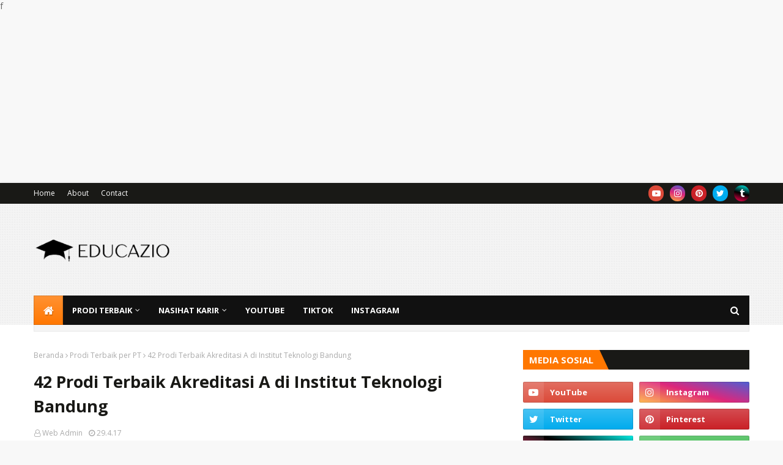

--- FILE ---
content_type: text/html; charset=utf-8
request_url: https://www.google.com/recaptcha/api2/aframe
body_size: 268
content:
<!DOCTYPE HTML><html><head><meta http-equiv="content-type" content="text/html; charset=UTF-8"></head><body><script nonce="2fLc2-P_3Bj-YGK21anmvg">/** Anti-fraud and anti-abuse applications only. See google.com/recaptcha */ try{var clients={'sodar':'https://pagead2.googlesyndication.com/pagead/sodar?'};window.addEventListener("message",function(a){try{if(a.source===window.parent){var b=JSON.parse(a.data);var c=clients[b['id']];if(c){var d=document.createElement('img');d.src=c+b['params']+'&rc='+(localStorage.getItem("rc::a")?sessionStorage.getItem("rc::b"):"");window.document.body.appendChild(d);sessionStorage.setItem("rc::e",parseInt(sessionStorage.getItem("rc::e")||0)+1);localStorage.setItem("rc::h",'1769669258917');}}}catch(b){}});window.parent.postMessage("_grecaptcha_ready", "*");}catch(b){}</script></body></html>

--- FILE ---
content_type: text/javascript; charset=UTF-8
request_url: https://ipt.atiga.win/feeds/posts/default/-/Picked?alt=json-in-script&max-results=3&callback=jQuery11240378621940041294_1769669255337&_=1769669255338
body_size: 26100
content:
// API callback
jQuery11240378621940041294_1769669255337({"version":"1.0","encoding":"UTF-8","feed":{"xmlns":"http://www.w3.org/2005/Atom","xmlns$openSearch":"http://a9.com/-/spec/opensearchrss/1.0/","xmlns$blogger":"http://schemas.google.com/blogger/2008","xmlns$georss":"http://www.georss.org/georss","xmlns$gd":"http://schemas.google.com/g/2005","xmlns$thr":"http://purl.org/syndication/thread/1.0","id":{"$t":"tag:blogger.com,1999:blog-4740478532640239915"},"updated":{"$t":"2024-12-19T02:17:26.072+07:00"},"category":[{"term":"Jenjang S1"},{"term":"Data 2014"},{"term":"Data 2017"},{"term":"Favorit 2014"},{"term":"Paling Kompetitif 2014"},{"term":"Prodi Terbaik per PT"},{"term":"Prodi Favorit per PT 2014"},{"term":"Prodi Terbaik"},{"term":"Data 2020"},{"term":"Data 2011"},{"term":"Favorit 2011"},{"term":"Data 2022"},{"term":"Prodi Favorit per PT 2011"},{"term":"Analisis 2014"},{"term":"Data 2019"},{"term":"Favorit 2017"},{"term":"Artikel Berita"},{"term":"PT Terbaik"},{"term":"Video"},{"term":"PT Swasta"},{"term":"Nasihat Karir"},{"term":"Paling Kompetitif 2011"},{"term":"Data 2023"},{"term":"Jenjang S2"},{"term":"PT Islam"},{"term":"Data 2021"},{"term":"Jenjang D4"},{"term":"Jenjang S3"},{"term":"Analisis 2022"},{"term":"Jenjang D3"},{"term":"Info Karir"},{"term":"Featured"},{"term":"New"},{"term":"Analisis 2020"},{"term":"Data 2018"},{"term":"Kuis Karir"},{"term":"Kurang Diminati 2011"},{"term":"Paling Kompetitif 2017"},{"term":"Picked"},{"term":"Analisis 2017"},{"term":"Data 2016"},{"term":"Kuliah Daring"}],"title":{"type":"text","$t":"Educazio - Info Kuliah"},"subtitle":{"type":"html","$t":"Informasi tentang Perguruan Tinggi Negeri dan Swasta (PTN\/PTS) dan Program Studi (Prodi) di Indonesia ditinjau dari aspek minat calon mahasiswa, tingkat kompetisi masuk, peringkat akreditasi, dll. Dilengkapi kuis dan nasihat tentang pemilihan karir."},"link":[{"rel":"http://schemas.google.com/g/2005#feed","type":"application/atom+xml","href":"https:\/\/ipt.atiga.win\/feeds\/posts\/default"},{"rel":"self","type":"application/atom+xml","href":"https:\/\/www.blogger.com\/feeds\/4740478532640239915\/posts\/default\/-\/Picked?alt=json-in-script\u0026max-results=3"},{"rel":"alternate","type":"text/html","href":"https:\/\/ipt.atiga.win\/search\/label\/Picked"},{"rel":"hub","href":"http://pubsubhubbub.appspot.com/"}],"author":[{"name":{"$t":"Unknown"},"email":{"$t":"noreply@blogger.com"},"gd$image":{"rel":"http://schemas.google.com/g/2005#thumbnail","width":"16","height":"16","src":"https:\/\/img1.blogblog.com\/img\/b16-rounded.gif"}}],"generator":{"version":"7.00","uri":"http://www.blogger.com","$t":"Blogger"},"openSearch$totalResults":{"$t":"3"},"openSearch$startIndex":{"$t":"1"},"openSearch$itemsPerPage":{"$t":"3"},"entry":[{"id":{"$t":"tag:blogger.com,1999:blog-4740478532640239915.post-5206169186245704232"},"published":{"$t":"2020-09-08T18:07:00.003+07:00"},"updated":{"$t":"2022-10-07T09:26:14.475+07:00"},"category":[{"scheme":"http://www.blogger.com/atom/ns#","term":"Artikel Berita"},{"scheme":"http://www.blogger.com/atom/ns#","term":"Nasihat Karir"},{"scheme":"http://www.blogger.com/atom/ns#","term":"Picked"}],"title":{"type":"text","$t":"Apa Iya Asal Perguruan Tinggi Menentukan Kesuksesan?"},"content":{"type":"html","$t":"\u003Cdiv class=\"separator\" style=\"clear: both;\"\u003E\u003Ca href=\"https:\/\/blogger.googleusercontent.com\/img\/b\/R29vZ2xl\/AVvXsEikYe5tLLMCxa0e8PsGqi0_MtrMiDUPxNtL0R1qKdY50X7BNEYM4q6AMBmffikU1E3EzaNblecAQ3M0VcowqMjHiDe6ggiK1gPdpQ-DTtEzAMXBi4IOgRv9KQT9s9PlB81-5A2tbNtJWcIPqt3HaQWbTqNYnr5WXvfSRuBt80k98UjcRPH62UpzNKmvxA\/s1600\/pexels-agung-pandit-wiguna-1550700_edited.jpg\" style=\"display: block; padding: 1em 0; text-align: center; clear: left; float: left;\"\u003E\u003Cimg alt=\"\" border=\"0\" data-original-height=\"0\" data-original-width=\"0\" src=\"https:\/\/blogger.googleusercontent.com\/img\/b\/R29vZ2xl\/AVvXsEikYe5tLLMCxa0e8PsGqi0_MtrMiDUPxNtL0R1qKdY50X7BNEYM4q6AMBmffikU1E3EzaNblecAQ3M0VcowqMjHiDe6ggiK1gPdpQ-DTtEzAMXBi4IOgRv9KQT9s9PlB81-5A2tbNtJWcIPqt3HaQWbTqNYnr5WXvfSRuBt80k98UjcRPH62UpzNKmvxA\/s1600\/pexels-agung-pandit-wiguna-1550700_edited.jpg\"\/\u003E\u003C\/a\u003E\u003C\/div\u003E\n\u003Cp\u003EIni perbincangan menarik dari suatu channel YouTube bernama #TitikTemu yang mempertemukan 2 orang pekerja lulusan PTN (ITB dan UI) dengan 2 orang lulusan PTS (Binus dan Pelita Harapan). Apa benar dalam dunia kerja ada perbedaan antara lulusan negeri dan swasta. Apakah asal universitas mempengaruhi kinerja mereka? Ikuti perbincangannya langsung ya gaes...\u003C\/p\u003E\n\u003Cp\u003E\n\u003Cstyle\u003E.embed-container { position: relative; padding-bottom: 56.25%; height: 0; overflow: hidden; max-width: 100%; } .embed-container iframe, .embed-container object, .embed-container embed { position: absolute; top: 0; left: 0; width: 100%; height: 100%; }\u003C\/style\u003E\u003C\/p\u003E\u003Cdiv class=\"embed-container\"\u003E\u003Ciframe allowfullscreen=\"\" frameborder=\"0\" src=\"https:\/\/www.youtube.com\/embed\/al2yLYLBHTc\"\u003E\u003C\/iframe\u003E\u003C\/div\u003E  \n\u003Cp\u003E\u003C\/p\u003E  \n\u003Cp\u003E\u003C\/p\u003E\u003Cblockquote\u003ETitik Temu adalah sebuah wadah yang mempertemukan orang-orang dengan latar belakang yang berbeda dan mengajak mereka untuk berpendapat tentang suatu topik. Lewat konten ini, dapat dilihat bahwa meskipun mereka memiliki latar belakang yang berbeda, namun mereka dapat memiliki pendapat yang sama. Pada Titik Temu kali ini, kami mempertemukan 4 orang  dari lulusan universitas yang berbeda-beda. Video kali ini bertujuan untuk menghadirkan perspektif baru bawasannya pada akhirnya dalam menentukan karir dan kesuksesan bukanlah almamater yang berperan paling penting melainkan diri kita sendiri. \n\u003C\/blockquote\u003E\u003Cp\u003E\u003C\/p\u003E"},"link":[{"rel":"replies","type":"application/atom+xml","href":"https:\/\/ipt.atiga.win\/feeds\/5206169186245704232\/comments\/default","title":"Posting Komentar"},{"rel":"replies","type":"text/html","href":"https:\/\/ipt.atiga.win\/2020\/09\/apa-iya-asal-perguruan-tinggi.html#comment-form","title":"0 Komentar"},{"rel":"edit","type":"application/atom+xml","href":"https:\/\/www.blogger.com\/feeds\/4740478532640239915\/posts\/default\/5206169186245704232"},{"rel":"self","type":"application/atom+xml","href":"https:\/\/www.blogger.com\/feeds\/4740478532640239915\/posts\/default\/5206169186245704232"},{"rel":"alternate","type":"text/html","href":"https:\/\/ipt.atiga.win\/2020\/09\/apa-iya-asal-perguruan-tinggi.html","title":"Apa Iya Asal Perguruan Tinggi Menentukan Kesuksesan?"}],"author":[{"name":{"$t":"Unknown"},"email":{"$t":"noreply@blogger.com"},"gd$image":{"rel":"http://schemas.google.com/g/2005#thumbnail","width":"16","height":"16","src":"https:\/\/img1.blogblog.com\/img\/b16-rounded.gif"}}],"media$thumbnail":{"xmlns$media":"http://search.yahoo.com/mrss/","url":"https:\/\/blogger.googleusercontent.com\/img\/b\/R29vZ2xl\/AVvXsEikYe5tLLMCxa0e8PsGqi0_MtrMiDUPxNtL0R1qKdY50X7BNEYM4q6AMBmffikU1E3EzaNblecAQ3M0VcowqMjHiDe6ggiK1gPdpQ-DTtEzAMXBi4IOgRv9KQT9s9PlB81-5A2tbNtJWcIPqt3HaQWbTqNYnr5WXvfSRuBt80k98UjcRPH62UpzNKmvxA\/s72-c\/pexels-agung-pandit-wiguna-1550700_edited.jpg","height":"72","width":"72"},"thr$total":{"$t":"0"}},{"id":{"$t":"tag:blogger.com,1999:blog-4740478532640239915.post-6752471639295041787"},"published":{"$t":"2020-08-22T17:06:00.009+07:00"},"updated":{"$t":"2022-10-07T09:16:12.136+07:00"},"category":[{"scheme":"http://www.blogger.com/atom/ns#","term":"Analisis 2020"},{"scheme":"http://www.blogger.com/atom/ns#","term":"Data 2020"},{"scheme":"http://www.blogger.com/atom/ns#","term":"Picked"}],"title":{"type":"text","$t":"Anak-Anak Terpintar Indonesia Lebih Pilih Masuk UI, UGM dan ITB"},"content":{"type":"html","$t":"\u003Cdiv class=\"separator\" style=\"clear: both; text-align: center;\"\u003E\u003Ca href=\"https:\/\/blogger.googleusercontent.com\/img\/b\/R29vZ2xl\/AVvXsEjW-OKP9enEBffhS1bXDBy9RXw5N1KdYgwek3LjobQH0IVKSWA-_lU7Zv35svEHtWINUAQos-5j7YGiLMMs8KZNMoOtq9Ck_ErMqvimnzDq6pqvPt1mQ6bP6YFp4HS9CbJNtVv5eWzLyhMb\/s2048\/pexels-thiszun-%2528follow-me-on-ig-fb%2529-1116302.jpg\" imageanchor=\"1\" style=\"margin-left: 1em; margin-right: 1em;\"\u003E\u003Cimg border=\"0\" data-original-height=\"1365\" data-original-width=\"2048\" src=\"https:\/\/blogger.googleusercontent.com\/img\/b\/R29vZ2xl\/AVvXsEjW-OKP9enEBffhS1bXDBy9RXw5N1KdYgwek3LjobQH0IVKSWA-_lU7Zv35svEHtWINUAQos-5j7YGiLMMs8KZNMoOtq9Ck_ErMqvimnzDq6pqvPt1mQ6bP6YFp4HS9CbJNtVv5eWzLyhMb\/d\/pexels-thiszun-%2528follow-me-on-ig-fb%2529-1116302.jpg\" \/\u003E\u003C\/a\u003E\u003C\/div\u003E\u003Cdiv class=\"separator\" style=\"clear: both; text-align: center;\"\u003E\u003Cbr \/\u003E\u003C\/div\u003E\u003Cdiv\u003EDaftar 10 prodi saintek yang memiliki skor UTBK paling tinggi di SBMPTN 2020 telah dirilis LTMPT. Yang menggembirakan adalah munculnya nilai skor UTBK di data ini, sesuatu yang sudah sejak dulu ditunggu. Semua orang ingin tahu skor tesnya, baik secara individu maupun agregasi. Nah, akhirnya keluar juga walaupun untuk data agregasi masih belum banyak yang dibuka. Semoga ke depan LTMPT bersedia membaginya.\u003C\/div\u003E\n\u003Cp\u003EJika dilihat dari 10 skor tertinggi prodi saintek, tampak bahwa anak-anak terpintar di bidang matematika dan sains negeri ini masih memilih UI, UGM dan ITB sebagai tujuan utama. Unair masuk peringkat ke-9 sebagai satu-satunya PTN yang ada di 10 besar selain ketiga PTN tadi. UI dengan 4 prodi, UGM 3 prodi, serta ITB 2 prodi.\u003C\/p\u003E\n\u003Cp\u003E\n\u003Cstyle\u003E.embed-container { position: relative; padding-bottom: 56.25%; height: 0; overflow: hidden; max-width: 100%; } .embed-container iframe, .embed-container object, .embed-container embed { position: absolute; top: 0; left: 0; width: 100%; height: 100%; }\u003C\/style\u003E\u003Cdiv class='embed-container'\u003E\u003Ciframe src='https:\/\/www.youtube.com\/embed\/wIK4AvXR71A' frameborder='0' allowfullscreen\u003E\u003C\/iframe\u003E\u003C\/div\u003E\n\u003C\/p\u003E\n\u003Cp\u003EUntuk bidang soshum, UI jauh lebih perkasa karena ada 6 prodi mereka masuk 10 besar. UGM dapat 3 prodi, dan ITB 1 prodi. Ini juga mengkonfirmasi pandangan umum di masyarakat bahwa memang UI adalah kampus pilihan putra terbaik bangsa di bidang soshum. Kampus kerakyatan UGM tetap yang jadi pilihan utama, tetapi masih di bawah UI.\u0026nbsp;\u003C\/p\u003E\n\u003Cp\u003E\n\u003Cstyle\u003E.embed-container { position: relative; padding-bottom: 56.25%; height: 0; overflow: hidden; max-width: 100%; } .embed-container iframe, .embed-container object, .embed-container embed { position: absolute; top: 0; left: 0; width: 100%; height: 100%; }\u003C\/style\u003E\u003Cdiv class='embed-container'\u003E\u003Ciframe src='https:\/\/www.youtube.com\/embed\/tPsCvpb2ykg' frameborder='0' allowfullscreen\u003E\u003C\/iframe\u003E\u003C\/div\u003E\n\u003C\/p\u003E\n\u003Cp\u003ETentu saja pilihan ratusan ribu peserta SBMPTN 2020 ini sangat sahih untuk dijadikan acuan untuk menobatkan keempat kampus tersebut sebagai yang paling prestisius di Indonesia.\u0026nbsp;Total pendaftar UTBK-SBMPTN 2020 mencapai 702.420 orang, 167.653 peserta yang dinyatakan lulus seleksi pada 85 PTN se-Indonesia.\u0026nbsp;\u003C\/p\u003E\u003Cp\u003ESecara keseluruhan saintek dan soshum, dari total 20 besar, UI masuk 10 prodi (50%), UGM 6 (30%), ITB 3 (15%), Unair 1 (5%). Inilah gambaran sangat umum tentang kampus pilihan lulusan SLTA terpintar di Indonesia. Tentu data ini akan makin tajam jika digabung dengan data SNMPTN. Next time kita gabungkan!\u003C\/p\u003E\u003Cp\u003EJadi, bisakah kita simpulkan bahwa kampus-kampus tersebut akan dapat menghasilkan lulusan teraik yang akan membentuk negeri ini ke depan? Tentu saja ya. Karena skor UTBK tersebut adalah angka \"prediksi\" kemungkinan mahasiswa untuk sukses menjalaninya kuliahnya.\u003C\/p\u003E\u003Cp\u003ENamun, tetap tidak bisa dipungkiri bahwa keberhasilan proses perkuliahan dipengaruhi banyak faktor. Setelah luluspun akan makin banyak faktor yang mempengaruhi lulusan untuk mampu berkontribusi maksimal di masyarakat.\u0026nbsp;\u003C\/p\u003E\u003Cp\u003EKembali ke daftar tersebut, ada satu hal penting yang perlu diangkat. Kita semua harus selalu mengingatkan UI, UGM, ITB dan Unair bahwa mereka punya tanggung jawab sangat besar untuk mengantarkan putra-putra terpintar negeri ini menjadi \"orang berguna\" untuk mengangkat harkat martabat bangsa Indonesia ke level global. Merekalah warga negara yang paling punya kans untuk bersaing secara internasional, karena tingkat kecerdasan mereka yang sangat tinggi.\u0026nbsp;\u003C\/p\u003E\u003Cp\u003EKita lanjutkan di artikel berikutnya untuk menganalisis data-data dat LTMPT tersebut. Semoga bermanfaat.\u003C\/p\u003E\u003Cp\u003EProdi Saintek dengan Skor UTBK Tertinggi\u0026nbsp;\u003C\/p\u003E\u003Cp\u003E\u003C\/p\u003E\u003Col style=\"text-align: left;\"\u003E\u003Col\u003E\u003Cli\u003EKedokteran UGM: 642,53\u003C\/li\u003E\u003Cli\u003EIlmu Aktuaria UGM: 641,92\u003C\/li\u003E\u003Cli\u003EPendidikan Dokter UI: 640,13\u003C\/li\u003E\u003Cli\u003EAktuaria UI: 638,66\u003C\/li\u003E\u003Cli\u003ETeknik Industri UI: 637,32\u003C\/li\u003E\u003Cli\u003ESekolah Teknik Elektro \u0026amp; Informatika ITB: 636,11\u003C\/li\u003E\u003Cli\u003EFakultas Teknologi Industri ITB: 635,75\u003C\/li\u003E\u003Cli\u003EStatistika UGM: 635,56\u003C\/li\u003E\u003Cli\u003EKedokteran Unair: 633,87\u003C\/li\u003E\u003Cli\u003ESistem Informasi UI: 633,46\u003C\/li\u003E\u003C\/ol\u003E\u003C\/ol\u003E\u003Cp\u003E\u003C\/p\u003E\u003Cp\u003EProdi Soshum dengan Skor UTBK Tertinggi\u0026nbsp;\u003C\/p\u003E\u003Cp\u003E\u003C\/p\u003E\u003Col style=\"text-align: left;\"\u003E\u003Col\u003E\u003Cli\u003EFakultas Seni Rupa dan Desain ITB: 638,86\u003C\/li\u003E\u003Cli\u003EIlmu Hubungan Internasional UI: 633,55\u003C\/li\u003E\u003Cli\u003EIlmu Hubungan Internasional UGM: 630,00\u003C\/li\u003E\u003Cli\u003EAkuntansi UGM: 628,62\u003C\/li\u003E\u003Cli\u003EAkuntansi UI: 627,75\u003C\/li\u003E\u003Cli\u003EManajemen UI: 627,17\u003C\/li\u003E\u003Cli\u003EManajemen UGM: 625,27\u003C\/li\u003E\u003Cli\u003EIlmu Ekonomi UI: 624,39\u003C\/li\u003E\u003Cli\u003ESastra Inggris UI: 623,78\u003C\/li\u003E\u003Cli\u003EIlmu Psikologi UI: 622,98\u003C\/li\u003E\u003C\/ol\u003E\u003C\/ol\u003E\u003Cp\u003E\u003C\/p\u003E\u003Cp\u003E\u003Ci\u003ESumber: SBMPTN 2020 by LTMPT\u003C\/i\u003E\u003C\/p\u003E\u003Cp\u003E\u003C\/p\u003E\u003Cdiv class=\"separator\" style=\"clear: both; text-align: center;\"\u003E\u003Ca href=\"https:\/\/blogger.googleusercontent.com\/img\/b\/R29vZ2xl\/AVvXsEizZs3AmpZRAZOvGZuoGKY-v_H-ILRJ_lssag3xJv24J6myV_w1lY1gHSe0apRRThf4BegZrqCzBya5P68fD2aVIaZuKYCeYIMaEo1pUdMek1gijSZitQEdyuP8aEqOENKP4X-tZ_-A1_FH\/s1000\/mahasiswa-2.jpg\" style=\"margin-left: 1em; margin-right: 1em;\"\u003E\u003Cimg border=\"0\" data-original-height=\"500\" data-original-width=\"1000\" src=\"https:\/\/blogger.googleusercontent.com\/img\/b\/R29vZ2xl\/AVvXsEizZs3AmpZRAZOvGZuoGKY-v_H-ILRJ_lssag3xJv24J6myV_w1lY1gHSe0apRRThf4BegZrqCzBya5P68fD2aVIaZuKYCeYIMaEo1pUdMek1gijSZitQEdyuP8aEqOENKP4X-tZ_-A1_FH\/d\/mahasiswa-2.jpg\" \/\u003E\u003C\/a\u003E\u003C\/div\u003E\u003Ci\u003E\u003Cbr \/\u003E\u003C\/i\u003E\u003Cp\u003E\u003C\/p\u003E\u003Cp\u003E\u003Ci\u003E\u003Cbr \/\u003E\u003C\/i\u003E\u003C\/p\u003E"},"link":[{"rel":"replies","type":"application/atom+xml","href":"https:\/\/ipt.atiga.win\/feeds\/6752471639295041787\/comments\/default","title":"Posting Komentar"},{"rel":"replies","type":"text/html","href":"https:\/\/ipt.atiga.win\/2020\/08\/anak-anak-terpintar-indonesia-lebih.html#comment-form","title":"0 Komentar"},{"rel":"edit","type":"application/atom+xml","href":"https:\/\/www.blogger.com\/feeds\/4740478532640239915\/posts\/default\/6752471639295041787"},{"rel":"self","type":"application/atom+xml","href":"https:\/\/www.blogger.com\/feeds\/4740478532640239915\/posts\/default\/6752471639295041787"},{"rel":"alternate","type":"text/html","href":"https:\/\/ipt.atiga.win\/2020\/08\/anak-anak-terpintar-indonesia-lebih.html","title":"Anak-Anak Terpintar Indonesia Lebih Pilih Masuk UI, UGM dan ITB"}],"author":[{"name":{"$t":"Unknown"},"email":{"$t":"noreply@blogger.com"},"gd$image":{"rel":"http://schemas.google.com/g/2005#thumbnail","width":"16","height":"16","src":"https:\/\/img1.blogblog.com\/img\/b16-rounded.gif"}}],"media$thumbnail":{"xmlns$media":"http://search.yahoo.com/mrss/","url":"https:\/\/blogger.googleusercontent.com\/img\/b\/R29vZ2xl\/AVvXsEjW-OKP9enEBffhS1bXDBy9RXw5N1KdYgwek3LjobQH0IVKSWA-_lU7Zv35svEHtWINUAQos-5j7YGiLMMs8KZNMoOtq9Ck_ErMqvimnzDq6pqvPt1mQ6bP6YFp4HS9CbJNtVv5eWzLyhMb\/s72-c-d\/pexels-thiszun-%2528follow-me-on-ig-fb%2529-1116302.jpg","height":"72","width":"72"},"thr$total":{"$t":"0"}},{"id":{"$t":"tag:blogger.com,1999:blog-4740478532640239915.post-2362590017322320336"},"published":{"$t":"2020-08-04T15:23:00.001+07:00"},"updated":{"$t":"2022-11-09T18:27:33.626+07:00"},"category":[{"scheme":"http://www.blogger.com/atom/ns#","term":"Analisis 2020"},{"scheme":"http://www.blogger.com/atom/ns#","term":"Data 2020"},{"scheme":"http://www.blogger.com/atom/ns#","term":"Picked"}],"title":{"type":"text","$t":"UI vs UGM: Mana Lebih Ketat Persaingannya?"},"content":{"type":"html","$t":"\u003Cdiv class=\"separator\" style=\"clear: both; text-align: center;\"\u003E\u003Ca href=\"https:\/\/blogger.googleusercontent.com\/img\/b\/R29vZ2xl\/AVvXsEia_QdibR0-s7_peR3zEwZRGY4-SIvFXtb4KIJbTyVjQAyM61WcYJFxH_JzHSvJAzG4PYu_GqMVg91aXdO8Ktqe5AfWEgB_K9VBAOhDXQUNvhpb8_HTSZYmN5tU5IyMwhikF5_GMbArcQ08\/s960\/ui-ugm.png\" style=\"margin-left: 1em; margin-right: 1em;\"\u003E\u003Cimg border=\"0\" data-original-height=\"720\" data-original-width=\"960\" src=\"https:\/\/blogger.googleusercontent.com\/img\/b\/R29vZ2xl\/AVvXsEia_QdibR0-s7_peR3zEwZRGY4-SIvFXtb4KIJbTyVjQAyM61WcYJFxH_JzHSvJAzG4PYu_GqMVg91aXdO8Ktqe5AfWEgB_K9VBAOhDXQUNvhpb8_HTSZYmN5tU5IyMwhikF5_GMbArcQ08\/s16000\/ui-ugm.png\" \/\u003E\u003C\/a\u003E\u003C\/div\u003E\u003Cp\u003EData tentang nilai UTBK tertinggi telah dirilis oleh LTMPT, terlihat bahwa \u003Ca href=\"https:\/\/ipt.atiga.win\/2020\/08\/anak-anak-terpintar-indonesia-lebih.html\"\u003EUI unggul dibanding UGM\u003C\/a\u003E. Keduanya meraih ranking tertinggi di daftar tersebut. Lihat analisisnya di sini. Kali ini kami ingin membandingkan kedua kampus ini berdasar jumlah peminat (ini untuk membaca tingkat favoritnya), serta tingkat keketatan persaingan untuk masuk ke prodi-prodinya. Analisis ini berbasis prodi dan data kami ambil dari LTMPT SBMPTN 2020. Kami bagi analisisnya dalam 2 segmen yaitu Saintek dan Soshum.\u003C\/p\u003E\u003Cp\u003ETentu saja analisis ini tidak bisa menjadi justifikasi atas keunggulan satu dibanding yang lain. Ini hanya sumbangan kecil kami bagi para calon mahasiswa yang ingin mencari jurusan dan kampus yang paling sesuai dengan kondisi masing-masing.\u003C\/p\u003E\u003Cp\u003E\u003Cb\u003EBidang Saintek\u003C\/b\u003E\u003C\/p\u003E\u003Cp\u003EDari tabel di bawah ini, kita lihat bahwa UGM memang memiliki peminat yang lebih banyak dari UI. Farmasi dan Kedokteran di UGM tampak lebih banyak peminatnya (di atas angka 1000) dibanding prodi lainnya. Dari 10 besar peminat terbanyak, 7 prodi dari UGM, UI hanya 3.\u0026nbsp;\u003C\/p\u003E\u003Cp\u003E\u003Cgoogle-sheets-html-origin\u003E\u003C\/google-sheets-html-origin\u003E\u003C\/p\u003E\n\u003Cdiv style=\"overflow-x:auto;\"\u003E\n\u003Ctable border=\"1\" cellpadding=\"0\" cellspacing=\"0\" dir=\"ltr\" style=\"border-collapse: collapse; border: none; font-family: arial, sans, sans-serif; font-size: 10pt; table-layout: fixed; width: 0px;\" xmlns=\"http:\/\/www.w3.org\/1999\/xhtml\"\u003E\u003Ccolgroup\u003E\u003Ccol width=\"45\"\u003E\u003C\/col\u003E\u003Ccol width=\"56\"\u003E\u003C\/col\u003E\u003Ccol width=\"131\"\u003E\u003C\/col\u003E\u003Ccol width=\"63\"\u003E\u003C\/col\u003E\u003Ccol width=\"83\"\u003E\u003C\/col\u003E\u003C\/colgroup\u003E\u003Ctbody\u003E\u003Ctr style=\"height: 21px;\"\u003E\u003Ctd data-sheets-value=\"{\u0026quot;1\u0026quot;:2,\u0026quot;2\u0026quot;:\u0026quot;No\u0026quot;}\" style=\"border: 1px solid rgb(0, 0, 0); font-family: \u0026quot;open sans\u0026quot;; font-size: 11pt; font-weight: normal; overflow-wrap: break-word; overflow: hidden; padding: 2px 3px; text-align: center; vertical-align: middle; white-space: normal;\"\u003ENo\u003C\/td\u003E\u003Ctd data-sheets-value=\"{\u0026quot;1\u0026quot;:2,\u0026quot;2\u0026quot;:\u0026quot;PT\u0026quot;}\" style=\"border-color: rgb(0, 0, 0) rgb(0, 0, 0) rgb(0, 0, 0) rgb(204, 204, 204); border-image: initial; border-style: solid; border-width: 1px; font-family: \u0026quot;open sans\u0026quot;; font-size: 11pt; font-weight: normal; overflow-wrap: break-word; overflow: hidden; padding: 2px 3px; text-align: center; vertical-align: middle; white-space: normal;\"\u003EPT\u003C\/td\u003E\u003Ctd data-sheets-value=\"{\u0026quot;1\u0026quot;:2,\u0026quot;2\u0026quot;:\u0026quot;Prodi\u0026quot;}\" style=\"border-color: rgb(0, 0, 0) rgb(0, 0, 0) rgb(0, 0, 0) rgb(204, 204, 204); border-image: initial; border-style: solid; border-width: 1px; font-family: \u0026quot;open sans\u0026quot;; font-size: 11pt; font-weight: normal; overflow-wrap: break-word; overflow: hidden; padding: 2px 3px; text-align: center; vertical-align: middle; white-space: normal;\"\u003EProdi\u003C\/td\u003E\u003Ctd data-sheets-value=\"{\u0026quot;1\u0026quot;:2,\u0026quot;2\u0026quot;:\u0026quot;Kuota 2019\u0026quot;}\" style=\"border-color: rgb(0, 0, 0) rgb(0, 0, 0) rgb(0, 0, 0) rgb(204, 204, 204); border-image: initial; border-style: solid; border-width: 1px; font-family: \u0026quot;open sans\u0026quot;; font-size: 11pt; font-weight: normal; overflow-wrap: break-word; overflow: hidden; padding: 2px 3px; text-align: center; vertical-align: middle; white-space: normal;\"\u003EKuota 2019\u003C\/td\u003E\u003Ctd data-sheets-value=\"{\u0026quot;1\u0026quot;:2,\u0026quot;2\u0026quot;:\u0026quot;Pendaftar 2019\u0026quot;}\" style=\"border-color: rgb(0, 0, 0) rgb(0, 0, 0) rgb(0, 0, 0) rgb(204, 204, 204); border-image: initial; border-style: solid; border-width: 1px; font-family: \u0026quot;open sans\u0026quot;; font-size: 11pt; font-weight: normal; overflow-wrap: break-word; overflow: hidden; padding: 2px 3px; text-align: center; vertical-align: middle; white-space: normal;\"\u003EPendaftar 2019\u003C\/td\u003E\u003C\/tr\u003E\u003Ctr style=\"height: 21px;\"\u003E\u003Ctd data-sheets-value=\"{\u0026quot;1\u0026quot;:3,\u0026quot;3\u0026quot;:1}\" style=\"border-color: rgb(204, 204, 204) rgb(0, 0, 0) rgb(0, 0, 0); border-image: initial; border-style: solid; border-width: 1px; font-family: \u0026quot;open sans\u0026quot;; font-size: 11pt; font-weight: normal; overflow-wrap: break-word; overflow: hidden; padding: 2px 3px; text-align: center; vertical-align: top; white-space: normal;\"\u003E1\u003C\/td\u003E\u003Ctd data-sheets-value=\"{\u0026quot;1\u0026quot;:2,\u0026quot;2\u0026quot;:\u0026quot;UGM\u0026quot;}\" style=\"border-color: rgb(204, 204, 204) rgb(0, 0, 0) rgb(0, 0, 0) rgb(204, 204, 204); border-image: initial; border-style: solid; border-width: 1px; font-family: \u0026quot;open sans\u0026quot;; font-size: 11pt; font-weight: normal; overflow-wrap: break-word; overflow: hidden; padding: 2px 3px; vertical-align: top; white-space: normal;\"\u003EUGM\u003C\/td\u003E\u003Ctd data-sheets-value=\"{\u0026quot;1\u0026quot;:2,\u0026quot;2\u0026quot;:\u0026quot;FARMASI\u0026quot;}\" style=\"border-color: rgb(204, 204, 204) rgb(0, 0, 0) rgb(0, 0, 0) rgb(204, 204, 204); border-image: initial; border-style: solid; border-width: 1px; font-family: \u0026quot;open sans\u0026quot;; font-size: 11pt; font-weight: normal; overflow-wrap: break-word; overflow: hidden; padding: 2px 3px; vertical-align: top; white-space: normal;\"\u003EFARMASI\u003C\/td\u003E\u003Ctd data-sheets-value=\"{\u0026quot;1\u0026quot;:3,\u0026quot;3\u0026quot;:84}\" style=\"border-color: rgb(204, 204, 204) rgb(0, 0, 0) rgb(0, 0, 0) rgb(204, 204, 204); border-image: initial; border-style: solid; border-width: 1px; font-family: \u0026quot;open sans\u0026quot;; font-size: 11pt; font-weight: normal; overflow-wrap: break-word; overflow: hidden; padding: 2px 3px; text-align: center; vertical-align: top; white-space: normal;\"\u003E84\u003C\/td\u003E\u003Ctd data-sheets-value=\"{\u0026quot;1\u0026quot;:3,\u0026quot;3\u0026quot;:1215}\" style=\"border-color: rgb(204, 204, 204) rgb(0, 0, 0) rgb(0, 0, 0) rgb(204, 204, 204); border-image: initial; border-style: solid; border-width: 1px; font-family: \u0026quot;open sans\u0026quot;; font-size: 11pt; font-weight: normal; overflow-wrap: break-word; overflow: hidden; padding: 2px 3px; text-align: center; vertical-align: top; white-space: normal;\"\u003E1215\u003C\/td\u003E\u003C\/tr\u003E\u003Ctr style=\"height: 21px;\"\u003E\u003Ctd data-sheets-value=\"{\u0026quot;1\u0026quot;:3,\u0026quot;3\u0026quot;:2}\" style=\"border-color: rgb(204, 204, 204) rgb(0, 0, 0) rgb(0, 0, 0); border-image: initial; border-style: solid; border-width: 1px; font-family: \u0026quot;open sans\u0026quot;; font-size: 11pt; font-weight: normal; overflow-wrap: break-word; overflow: hidden; padding: 2px 3px; text-align: center; vertical-align: top; white-space: normal;\"\u003E2\u003C\/td\u003E\u003Ctd data-sheets-value=\"{\u0026quot;1\u0026quot;:2,\u0026quot;2\u0026quot;:\u0026quot;UGM\u0026quot;}\" style=\"border-color: rgb(204, 204, 204) rgb(0, 0, 0) rgb(0, 0, 0) rgb(204, 204, 204); border-image: initial; border-style: solid; border-width: 1px; font-family: \u0026quot;open sans\u0026quot;; font-size: 11pt; font-weight: normal; overflow-wrap: break-word; overflow: hidden; padding: 2px 3px; vertical-align: top; white-space: normal;\"\u003EUGM\u003C\/td\u003E\u003Ctd data-sheets-value=\"{\u0026quot;1\u0026quot;:2,\u0026quot;2\u0026quot;:\u0026quot;KEDOKTERAN\u0026quot;}\" style=\"border-color: rgb(204, 204, 204) rgb(0, 0, 0) rgb(0, 0, 0) rgb(204, 204, 204); border-image: initial; border-style: solid; border-width: 1px; font-family: \u0026quot;open sans\u0026quot;; font-size: 11pt; font-weight: normal; overflow-wrap: break-word; overflow: hidden; padding: 2px 3px; vertical-align: top; white-space: normal;\"\u003EKEDOKTERAN\u003C\/td\u003E\u003Ctd data-sheets-value=\"{\u0026quot;1\u0026quot;:3,\u0026quot;3\u0026quot;:62}\" style=\"border-color: rgb(204, 204, 204) rgb(0, 0, 0) rgb(0, 0, 0) rgb(204, 204, 204); border-image: initial; border-style: solid; border-width: 1px; font-family: \u0026quot;open sans\u0026quot;; font-size: 11pt; font-weight: normal; overflow-wrap: break-word; overflow: hidden; padding: 2px 3px; text-align: center; vertical-align: top; white-space: normal;\"\u003E62\u003C\/td\u003E\u003Ctd data-sheets-value=\"{\u0026quot;1\u0026quot;:3,\u0026quot;3\u0026quot;:1085}\" style=\"border-color: rgb(204, 204, 204) rgb(0, 0, 0) rgb(0, 0, 0) rgb(204, 204, 204); border-image: initial; border-style: solid; border-width: 1px; font-family: \u0026quot;open sans\u0026quot;; font-size: 11pt; font-weight: normal; overflow-wrap: break-word; overflow: hidden; padding: 2px 3px; text-align: center; vertical-align: top; white-space: normal;\"\u003E1085\u003C\/td\u003E\u003C\/tr\u003E\u003Ctr style=\"height: 21px;\"\u003E\u003Ctd data-sheets-value=\"{\u0026quot;1\u0026quot;:3,\u0026quot;3\u0026quot;:3}\" style=\"border-color: rgb(204, 204, 204) rgb(0, 0, 0) rgb(0, 0, 0); border-image: initial; border-style: solid; border-width: 1px; font-family: \u0026quot;open sans\u0026quot;; font-size: 11pt; font-weight: normal; overflow-wrap: break-word; overflow: hidden; padding: 2px 3px; text-align: center; vertical-align: top; white-space: normal;\"\u003E3\u003C\/td\u003E\u003Ctd data-sheets-value=\"{\u0026quot;1\u0026quot;:2,\u0026quot;2\u0026quot;:\u0026quot;UI\u0026quot;}\" style=\"border-color: rgb(204, 204, 204) rgb(0, 0, 0) rgb(0, 0, 0) rgb(204, 204, 204); border-image: initial; border-style: solid; border-width: 1px; font-family: \u0026quot;open sans\u0026quot;; font-size: 11pt; font-weight: normal; overflow-wrap: break-word; overflow: hidden; padding: 2px 3px; vertical-align: top; white-space: normal;\"\u003EUI\u003C\/td\u003E\u003Ctd data-sheets-value=\"{\u0026quot;1\u0026quot;:2,\u0026quot;2\u0026quot;:\u0026quot;PENDIDIKAN DOKTER\u0026quot;}\" style=\"border-color: rgb(204, 204, 204) rgb(0, 0, 0) rgb(0, 0, 0) rgb(204, 204, 204); border-image: initial; border-style: solid; border-width: 1px; font-family: \u0026quot;open sans\u0026quot;; font-size: 11pt; font-weight: normal; overflow-wrap: break-word; overflow: hidden; padding: 2px 3px; vertical-align: top; white-space: normal;\"\u003EPENDIDIKAN DOKTER\u003C\/td\u003E\u003Ctd data-sheets-value=\"{\u0026quot;1\u0026quot;:3,\u0026quot;3\u0026quot;:54}\" style=\"border-color: rgb(204, 204, 204) rgb(0, 0, 0) rgb(0, 0, 0) rgb(204, 204, 204); border-image: initial; border-style: solid; border-width: 1px; font-family: \u0026quot;open sans\u0026quot;; font-size: 11pt; font-weight: normal; overflow-wrap: break-word; overflow: hidden; padding: 2px 3px; text-align: center; vertical-align: top; white-space: normal;\"\u003E54\u003C\/td\u003E\u003Ctd data-sheets-value=\"{\u0026quot;1\u0026quot;:3,\u0026quot;3\u0026quot;:981}\" style=\"border-color: rgb(204, 204, 204) rgb(0, 0, 0) rgb(0, 0, 0) rgb(204, 204, 204); border-image: initial; border-style: solid; border-width: 1px; font-family: \u0026quot;open sans\u0026quot;; font-size: 11pt; font-weight: normal; overflow-wrap: break-word; overflow: hidden; padding: 2px 3px; text-align: center; vertical-align: top; white-space: normal;\"\u003E981\u003C\/td\u003E\u003C\/tr\u003E\u003Ctr style=\"height: 21px;\"\u003E\u003Ctd data-sheets-value=\"{\u0026quot;1\u0026quot;:3,\u0026quot;3\u0026quot;:4}\" style=\"border-color: rgb(204, 204, 204) rgb(0, 0, 0) rgb(0, 0, 0); border-image: initial; border-style: solid; border-width: 1px; font-family: \u0026quot;open sans\u0026quot;; font-size: 11pt; font-weight: normal; overflow-wrap: break-word; overflow: hidden; padding: 2px 3px; text-align: center; vertical-align: top; white-space: normal;\"\u003E4\u003C\/td\u003E\u003Ctd data-sheets-value=\"{\u0026quot;1\u0026quot;:2,\u0026quot;2\u0026quot;:\u0026quot;UGM\u0026quot;}\" style=\"border-color: rgb(204, 204, 204) rgb(0, 0, 0) rgb(0, 0, 0) rgb(204, 204, 204); border-image: initial; border-style: solid; border-width: 1px; font-family: \u0026quot;open sans\u0026quot;; font-size: 11pt; font-weight: normal; overflow-wrap: break-word; overflow: hidden; padding: 2px 3px; vertical-align: top; white-space: normal;\"\u003EUGM\u003C\/td\u003E\u003Ctd data-sheets-value=\"{\u0026quot;1\u0026quot;:2,\u0026quot;2\u0026quot;:\u0026quot;KEHUTANAN\u0026quot;}\" style=\"border-color: rgb(204, 204, 204) rgb(0, 0, 0) rgb(0, 0, 0) rgb(204, 204, 204); border-image: initial; border-style: solid; border-width: 1px; font-family: \u0026quot;open sans\u0026quot;; font-size: 11pt; font-weight: normal; overflow-wrap: break-word; overflow: hidden; padding: 2px 3px; vertical-align: top; white-space: normal;\"\u003EKEHUTANAN\u003C\/td\u003E\u003Ctd data-sheets-value=\"{\u0026quot;1\u0026quot;:3,\u0026quot;3\u0026quot;:98}\" style=\"border-color: rgb(204, 204, 204) rgb(0, 0, 0) rgb(0, 0, 0) rgb(204, 204, 204); border-image: initial; border-style: solid; border-width: 1px; font-family: \u0026quot;open sans\u0026quot;; font-size: 11pt; font-weight: normal; overflow-wrap: break-word; overflow: hidden; padding: 2px 3px; text-align: center; vertical-align: top; white-space: normal;\"\u003E98\u003C\/td\u003E\u003Ctd data-sheets-value=\"{\u0026quot;1\u0026quot;:3,\u0026quot;3\u0026quot;:966}\" style=\"border-color: rgb(204, 204, 204) rgb(0, 0, 0) rgb(0, 0, 0) rgb(204, 204, 204); border-image: initial; border-style: solid; border-width: 1px; font-family: \u0026quot;open sans\u0026quot;; font-size: 11pt; font-weight: normal; overflow-wrap: break-word; overflow: hidden; padding: 2px 3px; text-align: center; vertical-align: top; white-space: normal;\"\u003E966\u003C\/td\u003E\u003C\/tr\u003E\u003Ctr style=\"height: 21px;\"\u003E\u003Ctd data-sheets-value=\"{\u0026quot;1\u0026quot;:3,\u0026quot;3\u0026quot;:5}\" style=\"border-color: rgb(204, 204, 204) rgb(0, 0, 0) rgb(0, 0, 0); border-image: initial; border-style: solid; border-width: 1px; font-family: \u0026quot;open sans\u0026quot;; font-size: 11pt; font-weight: normal; overflow-wrap: break-word; overflow: hidden; padding: 2px 3px; text-align: center; vertical-align: top; white-space: normal;\"\u003E5\u003C\/td\u003E\u003Ctd data-sheets-value=\"{\u0026quot;1\u0026quot;:2,\u0026quot;2\u0026quot;:\u0026quot;UI\u0026quot;}\" style=\"border-color: rgb(204, 204, 204) rgb(0, 0, 0) rgb(0, 0, 0) rgb(204, 204, 204); border-image: initial; border-style: solid; border-width: 1px; font-family: \u0026quot;open sans\u0026quot;; font-size: 11pt; font-weight: normal; overflow-wrap: break-word; overflow: hidden; padding: 2px 3px; vertical-align: top; white-space: normal;\"\u003EUI\u003C\/td\u003E\u003Ctd data-sheets-value=\"{\u0026quot;1\u0026quot;:2,\u0026quot;2\u0026quot;:\u0026quot;ILMU KOMPUTER\u0026quot;}\" style=\"border-color: rgb(204, 204, 204) rgb(0, 0, 0) rgb(0, 0, 0) rgb(204, 204, 204); border-image: initial; border-style: solid; border-width: 1px; font-family: \u0026quot;open sans\u0026quot;; font-size: 11pt; font-weight: normal; overflow-wrap: break-word; overflow: hidden; padding: 2px 3px; vertical-align: top; white-space: normal;\"\u003EILMU KOMPUTER\u003C\/td\u003E\u003Ctd data-sheets-value=\"{\u0026quot;1\u0026quot;:3,\u0026quot;3\u0026quot;:46}\" style=\"border-color: rgb(204, 204, 204) rgb(0, 0, 0) rgb(0, 0, 0) rgb(204, 204, 204); border-image: initial; border-style: solid; border-width: 1px; font-family: \u0026quot;open sans\u0026quot;; font-size: 11pt; font-weight: normal; overflow-wrap: break-word; overflow: hidden; padding: 2px 3px; text-align: center; vertical-align: top; white-space: normal;\"\u003E46\u003C\/td\u003E\u003Ctd data-sheets-value=\"{\u0026quot;1\u0026quot;:3,\u0026quot;3\u0026quot;:879}\" style=\"border-color: rgb(204, 204, 204) rgb(0, 0, 0) rgb(0, 0, 0) rgb(204, 204, 204); border-image: initial; border-style: solid; border-width: 1px; font-family: \u0026quot;open sans\u0026quot;; font-size: 11pt; font-weight: normal; overflow-wrap: break-word; overflow: hidden; padding: 2px 3px; text-align: center; vertical-align: top; white-space: normal;\"\u003E879\u003C\/td\u003E\u003C\/tr\u003E\u003Ctr style=\"height: 21px;\"\u003E\u003Ctd data-sheets-value=\"{\u0026quot;1\u0026quot;:3,\u0026quot;3\u0026quot;:6}\" style=\"border-color: rgb(204, 204, 204) rgb(0, 0, 0) rgb(0, 0, 0); border-image: initial; border-style: solid; border-width: 1px; font-family: \u0026quot;open sans\u0026quot;; font-size: 11pt; font-weight: normal; overflow-wrap: break-word; overflow: hidden; padding: 2px 3px; text-align: center; vertical-align: top; white-space: normal;\"\u003E6\u003C\/td\u003E\u003Ctd data-sheets-value=\"{\u0026quot;1\u0026quot;:2,\u0026quot;2\u0026quot;:\u0026quot;UGM\u0026quot;}\" style=\"border-color: rgb(204, 204, 204) rgb(0, 0, 0) rgb(0, 0, 0) rgb(204, 204, 204); border-image: initial; border-style: solid; border-width: 1px; font-family: \u0026quot;open sans\u0026quot;; font-size: 11pt; font-weight: normal; overflow-wrap: break-word; overflow: hidden; padding: 2px 3px; vertical-align: top; white-space: normal;\"\u003EUGM\u003C\/td\u003E\u003Ctd data-sheets-value=\"{\u0026quot;1\u0026quot;:2,\u0026quot;2\u0026quot;:\u0026quot;ILMU DAN INDUSTRI PETERNAKAN\u0026quot;}\" style=\"border-color: rgb(204, 204, 204) rgb(0, 0, 0) rgb(0, 0, 0) rgb(204, 204, 204); border-image: initial; border-style: solid; border-width: 1px; font-family: \u0026quot;open sans\u0026quot;; font-size: 11pt; font-weight: normal; overflow-wrap: break-word; overflow: hidden; padding: 2px 3px; vertical-align: top; white-space: normal;\"\u003EILMU DAN INDUSTRI PETERNAKAN\u003C\/td\u003E\u003Ctd data-sheets-value=\"{\u0026quot;1\u0026quot;:3,\u0026quot;3\u0026quot;:106}\" style=\"border-color: rgb(204, 204, 204) rgb(0, 0, 0) rgb(0, 0, 0) rgb(204, 204, 204); border-image: initial; border-style: solid; border-width: 1px; font-family: \u0026quot;open sans\u0026quot;; font-size: 11pt; font-weight: normal; overflow-wrap: break-word; overflow: hidden; padding: 2px 3px; text-align: center; vertical-align: top; white-space: normal;\"\u003E106\u003C\/td\u003E\u003Ctd data-sheets-value=\"{\u0026quot;1\u0026quot;:3,\u0026quot;3\u0026quot;:864}\" style=\"border-color: rgb(204, 204, 204) rgb(0, 0, 0) rgb(0, 0, 0) rgb(204, 204, 204); border-image: initial; border-style: solid; border-width: 1px; font-family: \u0026quot;open sans\u0026quot;; font-size: 11pt; font-weight: normal; overflow-wrap: break-word; overflow: hidden; padding: 2px 3px; text-align: center; vertical-align: top; white-space: normal;\"\u003E864\u003C\/td\u003E\u003C\/tr\u003E\u003Ctr style=\"height: 21px;\"\u003E\u003Ctd data-sheets-value=\"{\u0026quot;1\u0026quot;:3,\u0026quot;3\u0026quot;:7}\" style=\"border-color: rgb(204, 204, 204) rgb(0, 0, 0) rgb(0, 0, 0); border-image: initial; border-style: solid; border-width: 1px; font-family: \u0026quot;open sans\u0026quot;; font-size: 11pt; font-weight: normal; overflow-wrap: break-word; overflow: hidden; padding: 2px 3px; text-align: center; vertical-align: top; white-space: normal;\"\u003E7\u003C\/td\u003E\u003Ctd data-sheets-value=\"{\u0026quot;1\u0026quot;:2,\u0026quot;2\u0026quot;:\u0026quot;UI\u0026quot;}\" style=\"border-color: rgb(204, 204, 204) rgb(0, 0, 0) rgb(0, 0, 0) rgb(204, 204, 204); border-image: initial; border-style: solid; border-width: 1px; font-family: \u0026quot;open sans\u0026quot;; font-size: 11pt; font-weight: normal; overflow-wrap: break-word; overflow: hidden; padding: 2px 3px; vertical-align: top; white-space: normal;\"\u003EUI\u003C\/td\u003E\u003Ctd data-sheets-value=\"{\u0026quot;1\u0026quot;:2,\u0026quot;2\u0026quot;:\u0026quot;SISTEM INFORMASI\u0026quot;}\" style=\"border-color: rgb(204, 204, 204) rgb(0, 0, 0) rgb(0, 0, 0) rgb(204, 204, 204); border-image: initial; border-style: solid; border-width: 1px; font-family: \u0026quot;open sans\u0026quot;; font-size: 11pt; font-weight: normal; overflow-wrap: break-word; overflow: hidden; padding: 2px 3px; vertical-align: top; white-space: normal;\"\u003ESISTEM INFORMASI\u003C\/td\u003E\u003Ctd data-sheets-value=\"{\u0026quot;1\u0026quot;:3,\u0026quot;3\u0026quot;:45}\" style=\"border-color: rgb(204, 204, 204) rgb(0, 0, 0) rgb(0, 0, 0) rgb(204, 204, 204); border-image: initial; border-style: solid; border-width: 1px; font-family: \u0026quot;open sans\u0026quot;; font-size: 11pt; font-weight: normal; overflow-wrap: break-word; overflow: hidden; padding: 2px 3px; text-align: center; vertical-align: top; white-space: normal;\"\u003E45\u003C\/td\u003E\u003Ctd data-sheets-value=\"{\u0026quot;1\u0026quot;:3,\u0026quot;3\u0026quot;:849}\" style=\"border-color: rgb(204, 204, 204) rgb(0, 0, 0) rgb(0, 0, 0) rgb(204, 204, 204); border-image: initial; border-style: solid; border-width: 1px; font-family: \u0026quot;open sans\u0026quot;; font-size: 11pt; font-weight: normal; overflow-wrap: break-word; overflow: hidden; padding: 2px 3px; text-align: center; vertical-align: top; white-space: normal;\"\u003E849\u003C\/td\u003E\u003C\/tr\u003E\u003Ctr style=\"height: 21px;\"\u003E\u003Ctd data-sheets-value=\"{\u0026quot;1\u0026quot;:3,\u0026quot;3\u0026quot;:8}\" style=\"border-color: rgb(204, 204, 204) rgb(0, 0, 0) rgb(0, 0, 0); border-image: initial; border-style: solid; border-width: 1px; font-family: \u0026quot;open sans\u0026quot;; font-size: 11pt; font-weight: normal; overflow-wrap: break-word; overflow: hidden; padding: 2px 3px; text-align: center; vertical-align: top; white-space: normal;\"\u003E8\u003C\/td\u003E\u003Ctd data-sheets-value=\"{\u0026quot;1\u0026quot;:2,\u0026quot;2\u0026quot;:\u0026quot;UGM\u0026quot;}\" style=\"border-color: rgb(204, 204, 204) rgb(0, 0, 0) rgb(0, 0, 0) rgb(204, 204, 204); border-image: initial; border-style: solid; border-width: 1px; font-family: \u0026quot;open sans\u0026quot;; font-size: 11pt; font-weight: normal; overflow-wrap: break-word; overflow: hidden; padding: 2px 3px; vertical-align: top; white-space: normal;\"\u003EUGM\u003C\/td\u003E\u003Ctd data-sheets-value=\"{\u0026quot;1\u0026quot;:2,\u0026quot;2\u0026quot;:\u0026quot;TEKNIK SIPIL\u0026quot;}\" style=\"border-color: rgb(204, 204, 204) rgb(0, 0, 0) rgb(0, 0, 0) rgb(204, 204, 204); border-image: initial; border-style: solid; border-width: 1px; font-family: \u0026quot;open sans\u0026quot;; font-size: 11pt; font-weight: normal; overflow-wrap: break-word; overflow: hidden; padding: 2px 3px; vertical-align: top; white-space: normal;\"\u003ETEKNIK SIPIL\u003C\/td\u003E\u003Ctd data-sheets-value=\"{\u0026quot;1\u0026quot;:3,\u0026quot;3\u0026quot;:53}\" style=\"border-color: rgb(204, 204, 204) rgb(0, 0, 0) rgb(0, 0, 0) rgb(204, 204, 204); border-image: initial; border-style: solid; border-width: 1px; font-family: \u0026quot;open sans\u0026quot;; font-size: 11pt; font-weight: normal; overflow-wrap: break-word; overflow: hidden; padding: 2px 3px; text-align: center; vertical-align: top; white-space: normal;\"\u003E53\u003C\/td\u003E\u003Ctd data-sheets-value=\"{\u0026quot;1\u0026quot;:3,\u0026quot;3\u0026quot;:754}\" style=\"border-color: rgb(204, 204, 204) rgb(0, 0, 0) rgb(0, 0, 0) rgb(204, 204, 204); border-image: initial; border-style: solid; border-width: 1px; font-family: \u0026quot;open sans\u0026quot;; font-size: 11pt; font-weight: normal; overflow-wrap: break-word; overflow: hidden; padding: 2px 3px; text-align: center; vertical-align: top; white-space: normal;\"\u003E754\u003C\/td\u003E\u003C\/tr\u003E\u003Ctr style=\"height: 21px;\"\u003E\u003Ctd data-sheets-value=\"{\u0026quot;1\u0026quot;:3,\u0026quot;3\u0026quot;:9}\" style=\"border-color: rgb(204, 204, 204) rgb(0, 0, 0) rgb(0, 0, 0); border-image: initial; border-style: solid; border-width: 1px; font-family: \u0026quot;open sans\u0026quot;; font-size: 11pt; font-weight: normal; overflow-wrap: break-word; overflow: hidden; padding: 2px 3px; text-align: center; vertical-align: top; white-space: normal;\"\u003E9\u003C\/td\u003E\u003Ctd data-sheets-value=\"{\u0026quot;1\u0026quot;:2,\u0026quot;2\u0026quot;:\u0026quot;UGM\u0026quot;}\" style=\"border-color: rgb(204, 204, 204) rgb(0, 0, 0) rgb(0, 0, 0) rgb(204, 204, 204); border-image: initial; border-style: solid; border-width: 1px; font-family: \u0026quot;open sans\u0026quot;; font-size: 11pt; font-weight: normal; overflow-wrap: break-word; overflow: hidden; padding: 2px 3px; vertical-align: top; white-space: normal;\"\u003EUGM\u003C\/td\u003E\u003Ctd data-sheets-value=\"{\u0026quot;1\u0026quot;:2,\u0026quot;2\u0026quot;:\u0026quot;TEKNOLOGI INFORMASI\u0026quot;}\" style=\"border-color: rgb(204, 204, 204) rgb(0, 0, 0) rgb(0, 0, 0) rgb(204, 204, 204); border-image: initial; border-style: solid; border-width: 1px; font-family: \u0026quot;open sans\u0026quot;; font-size: 11pt; font-weight: normal; overflow-wrap: break-word; overflow: hidden; padding: 2px 3px; vertical-align: top; white-space: normal;\"\u003ETEKNOLOGI INFORMASI\u003C\/td\u003E\u003Ctd data-sheets-value=\"{\u0026quot;1\u0026quot;:3,\u0026quot;3\u0026quot;:35}\" style=\"border-color: rgb(204, 204, 204) rgb(0, 0, 0) rgb(0, 0, 0) rgb(204, 204, 204); border-image: initial; border-style: solid; border-width: 1px; font-family: \u0026quot;open sans\u0026quot;; font-size: 11pt; font-weight: normal; overflow-wrap: break-word; overflow: hidden; padding: 2px 3px; text-align: center; vertical-align: top; white-space: normal;\"\u003E35\u003C\/td\u003E\u003Ctd data-sheets-value=\"{\u0026quot;1\u0026quot;:3,\u0026quot;3\u0026quot;:728}\" style=\"border-color: rgb(204, 204, 204) rgb(0, 0, 0) rgb(0, 0, 0) rgb(204, 204, 204); border-image: initial; border-style: solid; border-width: 1px; font-family: \u0026quot;open sans\u0026quot;; font-size: 11pt; font-weight: normal; overflow-wrap: break-word; overflow: hidden; padding: 2px 3px; text-align: center; vertical-align: top; white-space: normal;\"\u003E728\u003C\/td\u003E\u003C\/tr\u003E\u003Ctr style=\"height: 21px;\"\u003E\u003Ctd data-sheets-value=\"{\u0026quot;1\u0026quot;:3,\u0026quot;3\u0026quot;:10}\" style=\"border-color: rgb(204, 204, 204) rgb(0, 0, 0) rgb(0, 0, 0); border-image: initial; border-style: solid; border-width: 1px; font-family: \u0026quot;open sans\u0026quot;; font-size: 11pt; font-weight: normal; overflow-wrap: break-word; overflow: hidden; padding: 2px 3px; text-align: center; vertical-align: top; white-space: normal;\"\u003E10\u003C\/td\u003E\u003Ctd data-sheets-value=\"{\u0026quot;1\u0026quot;:2,\u0026quot;2\u0026quot;:\u0026quot;UGM\u0026quot;}\" style=\"border-color: rgb(204, 204, 204) rgb(0, 0, 0) rgb(0, 0, 0) rgb(204, 204, 204); border-image: initial; border-style: solid; border-width: 1px; font-family: \u0026quot;open sans\u0026quot;; font-size: 11pt; font-weight: normal; overflow-wrap: break-word; overflow: hidden; padding: 2px 3px; vertical-align: top; white-space: normal;\"\u003EUGM\u003C\/td\u003E\u003Ctd data-sheets-value=\"{\u0026quot;1\u0026quot;:2,\u0026quot;2\u0026quot;:\u0026quot;KEDOKTERAN GIGI\u0026quot;}\" style=\"border-color: rgb(204, 204, 204) rgb(0, 0, 0) rgb(0, 0, 0) rgb(204, 204, 204); border-image: initial; border-style: solid; border-width: 1px; font-family: \u0026quot;open sans\u0026quot;; font-size: 11pt; font-weight: normal; overflow-wrap: break-word; overflow: hidden; padding: 2px 3px; vertical-align: top; white-space: normal;\"\u003EKEDOKTERAN GIGI\u003C\/td\u003E\u003Ctd data-sheets-value=\"{\u0026quot;1\u0026quot;:3,\u0026quot;3\u0026quot;:53}\" style=\"border-color: rgb(204, 204, 204) rgb(0, 0, 0) rgb(0, 0, 0) rgb(204, 204, 204); border-image: initial; border-style: solid; border-width: 1px; font-family: \u0026quot;open sans\u0026quot;; font-size: 11pt; font-weight: normal; overflow-wrap: break-word; overflow: hidden; padding: 2px 3px; text-align: center; vertical-align: top; white-space: normal;\"\u003E53\u003C\/td\u003E\u003Ctd data-sheets-value=\"{\u0026quot;1\u0026quot;:3,\u0026quot;3\u0026quot;:681}\" style=\"border-color: rgb(204, 204, 204) rgb(0, 0, 0) rgb(0, 0, 0) rgb(204, 204, 204); border-image: initial; border-style: solid; border-width: 1px; font-family: \u0026quot;open sans\u0026quot;; font-size: 11pt; font-weight: normal; overflow-wrap: break-word; overflow: hidden; padding: 2px 3px; text-align: center; vertical-align: top; white-space: normal;\"\u003E681\u003C\/td\u003E\u003C\/tr\u003E\u003Ctr style=\"height: 21px;\"\u003E\u003Ctd data-sheets-value=\"{\u0026quot;1\u0026quot;:3,\u0026quot;3\u0026quot;:11}\" style=\"border-color: rgb(204, 204, 204) rgb(0, 0, 0) rgb(0, 0, 0); border-image: initial; border-style: solid; border-width: 1px; font-family: \u0026quot;open sans\u0026quot;; font-size: 11pt; font-weight: normal; overflow-wrap: break-word; overflow: hidden; padding: 2px 3px; text-align: center; vertical-align: top; white-space: normal;\"\u003E11\u003C\/td\u003E\u003Ctd data-sheets-value=\"{\u0026quot;1\u0026quot;:2,\u0026quot;2\u0026quot;:\u0026quot;UGM\u0026quot;}\" style=\"border-color: rgb(204, 204, 204) rgb(0, 0, 0) rgb(0, 0, 0) rgb(204, 204, 204); border-image: initial; border-style: solid; border-width: 1px; font-family: \u0026quot;open sans\u0026quot;; font-size: 11pt; font-weight: normal; overflow-wrap: break-word; overflow: hidden; padding: 2px 3px; vertical-align: top; white-space: normal;\"\u003EUGM\u003C\/td\u003E\u003Ctd data-sheets-value=\"{\u0026quot;1\u0026quot;:2,\u0026quot;2\u0026quot;:\u0026quot;BIOLOGI\u0026quot;}\" style=\"border-color: rgb(204, 204, 204) rgb(0, 0, 0) rgb(0, 0, 0) rgb(204, 204, 204); border-image: initial; border-style: solid; border-width: 1px; font-family: \u0026quot;open sans\u0026quot;; font-size: 11pt; font-weight: normal; overflow-wrap: break-word; overflow: hidden; padding: 2px 3px; vertical-align: top; white-space: normal;\"\u003EBIOLOGI\u003C\/td\u003E\u003Ctd data-sheets-value=\"{\u0026quot;1\u0026quot;:3,\u0026quot;3\u0026quot;:79}\" style=\"border-color: rgb(204, 204, 204) rgb(0, 0, 0) rgb(0, 0, 0) rgb(204, 204, 204); border-image: initial; border-style: solid; border-width: 1px; font-family: \u0026quot;open sans\u0026quot;; font-size: 11pt; font-weight: normal; overflow-wrap: break-word; overflow: hidden; padding: 2px 3px; text-align: center; vertical-align: top; white-space: normal;\"\u003E79\u003C\/td\u003E\u003Ctd data-sheets-value=\"{\u0026quot;1\u0026quot;:3,\u0026quot;3\u0026quot;:665}\" style=\"border-color: rgb(204, 204, 204) rgb(0, 0, 0) rgb(0, 0, 0) rgb(204, 204, 204); border-image: initial; border-style: solid; border-width: 1px; font-family: \u0026quot;open sans\u0026quot;; font-size: 11pt; font-weight: normal; overflow-wrap: break-word; overflow: hidden; padding: 2px 3px; text-align: center; vertical-align: top; white-space: normal;\"\u003E665\u003C\/td\u003E\u003C\/tr\u003E\u003Ctr style=\"height: 21px;\"\u003E\u003Ctd data-sheets-value=\"{\u0026quot;1\u0026quot;:3,\u0026quot;3\u0026quot;:12}\" style=\"border-color: rgb(204, 204, 204) rgb(0, 0, 0) rgb(0, 0, 0); border-image: initial; border-style: solid; border-width: 1px; font-family: \u0026quot;open sans\u0026quot;; font-size: 11pt; font-weight: normal; overflow-wrap: break-word; overflow: hidden; padding: 2px 3px; text-align: center; vertical-align: top; white-space: normal;\"\u003E12\u003C\/td\u003E\u003Ctd data-sheets-value=\"{\u0026quot;1\u0026quot;:2,\u0026quot;2\u0026quot;:\u0026quot;UI\u0026quot;}\" style=\"border-color: rgb(204, 204, 204) rgb(0, 0, 0) rgb(0, 0, 0) rgb(204, 204, 204); border-image: initial; border-style: solid; border-width: 1px; font-family: \u0026quot;open sans\u0026quot;; font-size: 11pt; font-weight: normal; overflow-wrap: break-word; overflow: hidden; padding: 2px 3px; vertical-align: top; white-space: normal;\"\u003EUI\u003C\/td\u003E\u003Ctd data-sheets-value=\"{\u0026quot;1\u0026quot;:2,\u0026quot;2\u0026quot;:\u0026quot;ILMU KESEHATAN MASYARAKAT\u0026quot;}\" style=\"border-color: rgb(204, 204, 204) rgb(0, 0, 0) rgb(0, 0, 0) rgb(204, 204, 204); border-image: initial; border-style: solid; border-width: 1px; font-family: \u0026quot;open sans\u0026quot;; font-size: 11pt; font-weight: normal; overflow-wrap: break-word; overflow: hidden; padding: 2px 3px; vertical-align: top; white-space: normal;\"\u003EILMU KESEHATAN MASYARAKAT\u003C\/td\u003E\u003Ctd data-sheets-value=\"{\u0026quot;1\u0026quot;:3,\u0026quot;3\u0026quot;:45}\" style=\"border-color: rgb(204, 204, 204) rgb(0, 0, 0) rgb(0, 0, 0) rgb(204, 204, 204); border-image: initial; border-style: solid; border-width: 1px; font-family: \u0026quot;open sans\u0026quot;; font-size: 11pt; font-weight: normal; overflow-wrap: break-word; overflow: hidden; padding: 2px 3px; text-align: center; vertical-align: top; white-space: normal;\"\u003E45\u003C\/td\u003E\u003Ctd data-sheets-value=\"{\u0026quot;1\u0026quot;:3,\u0026quot;3\u0026quot;:618}\" style=\"border-color: rgb(204, 204, 204) rgb(0, 0, 0) rgb(0, 0, 0) rgb(204, 204, 204); border-image: initial; border-style: solid; border-width: 1px; font-family: \u0026quot;open sans\u0026quot;; font-size: 11pt; font-weight: normal; overflow-wrap: break-word; overflow: hidden; padding: 2px 3px; text-align: center; vertical-align: top; white-space: normal;\"\u003E618\u003C\/td\u003E\u003C\/tr\u003E\u003Ctr style=\"height: 21px;\"\u003E\u003Ctd data-sheets-value=\"{\u0026quot;1\u0026quot;:3,\u0026quot;3\u0026quot;:13}\" style=\"border-color: rgb(204, 204, 204) rgb(0, 0, 0) rgb(0, 0, 0); border-image: initial; border-style: solid; border-width: 1px; font-family: \u0026quot;open sans\u0026quot;; font-size: 11pt; font-weight: normal; overflow-wrap: break-word; overflow: hidden; padding: 2px 3px; text-align: center; vertical-align: top; white-space: normal;\"\u003E13\u003C\/td\u003E\u003Ctd data-sheets-value=\"{\u0026quot;1\u0026quot;:2,\u0026quot;2\u0026quot;:\u0026quot;UGM\u0026quot;}\" style=\"border-color: rgb(204, 204, 204) rgb(0, 0, 0) rgb(0, 0, 0) rgb(204, 204, 204); border-image: initial; border-style: solid; border-width: 1px; font-family: \u0026quot;open sans\u0026quot;; font-size: 11pt; font-weight: normal; overflow-wrap: break-word; overflow: hidden; padding: 2px 3px; vertical-align: top; white-space: normal;\"\u003EUGM\u003C\/td\u003E\u003Ctd data-sheets-value=\"{\u0026quot;1\u0026quot;:2,\u0026quot;2\u0026quot;:\u0026quot;ILMU AKTUARIA\u0026quot;}\" style=\"border-color: rgb(204, 204, 204) rgb(0, 0, 0) rgb(0, 0, 0) rgb(204, 204, 204); border-image: initial; border-style: solid; border-width: 1px; font-family: \u0026quot;open sans\u0026quot;; font-size: 11pt; font-weight: normal; overflow-wrap: break-word; overflow: hidden; padding: 2px 3px; vertical-align: top; white-space: normal;\"\u003EILMU AKTUARIA\u003C\/td\u003E\u003Ctd data-sheets-value=\"{\u0026quot;1\u0026quot;:3,\u0026quot;3\u0026quot;:14}\" style=\"border-color: rgb(204, 204, 204) rgb(0, 0, 0) rgb(0, 0, 0) rgb(204, 204, 204); border-image: initial; border-style: solid; border-width: 1px; font-family: \u0026quot;open sans\u0026quot;; font-size: 11pt; font-weight: normal; overflow-wrap: break-word; overflow: hidden; padding: 2px 3px; text-align: center; vertical-align: top; white-space: normal;\"\u003E14\u003C\/td\u003E\u003Ctd data-sheets-value=\"{\u0026quot;1\u0026quot;:3,\u0026quot;3\u0026quot;:618}\" style=\"border-color: rgb(204, 204, 204) rgb(0, 0, 0) rgb(0, 0, 0) rgb(204, 204, 204); border-image: initial; border-style: solid; border-width: 1px; font-family: \u0026quot;open sans\u0026quot;; font-size: 11pt; font-weight: normal; overflow-wrap: break-word; overflow: hidden; padding: 2px 3px; text-align: center; vertical-align: top; white-space: normal;\"\u003E618\u003C\/td\u003E\u003C\/tr\u003E\u003Ctr style=\"height: 21px;\"\u003E\u003Ctd data-sheets-value=\"{\u0026quot;1\u0026quot;:3,\u0026quot;3\u0026quot;:14}\" style=\"border-color: rgb(204, 204, 204) rgb(0, 0, 0) rgb(0, 0, 0); border-image: initial; border-style: solid; border-width: 1px; font-family: \u0026quot;open sans\u0026quot;; font-size: 11pt; font-weight: normal; overflow-wrap: break-word; overflow: hidden; padding: 2px 3px; text-align: center; vertical-align: top; white-space: normal;\"\u003E14\u003C\/td\u003E\u003Ctd data-sheets-value=\"{\u0026quot;1\u0026quot;:2,\u0026quot;2\u0026quot;:\u0026quot;UGM\u0026quot;}\" style=\"border-color: rgb(204, 204, 204) rgb(0, 0, 0) rgb(0, 0, 0) rgb(204, 204, 204); border-image: initial; border-style: solid; border-width: 1px; font-family: \u0026quot;open sans\u0026quot;; font-size: 11pt; font-weight: normal; overflow-wrap: break-word; overflow: hidden; padding: 2px 3px; vertical-align: top; white-space: normal;\"\u003EUGM\u003C\/td\u003E\u003Ctd data-sheets-value=\"{\u0026quot;1\u0026quot;:2,\u0026quot;2\u0026quot;:\u0026quot;KEDOKTERAN HEWAN\u0026quot;}\" style=\"border-color: rgb(204, 204, 204) rgb(0, 0, 0) rgb(0, 0, 0) rgb(204, 204, 204); border-image: initial; border-style: solid; border-width: 1px; font-family: \u0026quot;open sans\u0026quot;; font-size: 11pt; font-weight: normal; overflow-wrap: break-word; overflow: hidden; padding: 2px 3px; vertical-align: top; white-space: normal;\"\u003EKEDOKTERAN HEWAN\u003C\/td\u003E\u003Ctd data-sheets-value=\"{\u0026quot;1\u0026quot;:3,\u0026quot;3\u0026quot;:70}\" style=\"border-color: rgb(204, 204, 204) rgb(0, 0, 0) rgb(0, 0, 0) rgb(204, 204, 204); border-image: initial; border-style: solid; border-width: 1px; font-family: \u0026quot;open sans\u0026quot;; font-size: 11pt; font-weight: normal; overflow-wrap: break-word; overflow: hidden; padding: 2px 3px; text-align: center; vertical-align: top; white-space: normal;\"\u003E70\u003C\/td\u003E\u003Ctd data-sheets-value=\"{\u0026quot;1\u0026quot;:3,\u0026quot;3\u0026quot;:616}\" style=\"border-color: rgb(204, 204, 204) rgb(0, 0, 0) rgb(0, 0, 0) rgb(204, 204, 204); border-image: initial; border-style: solid; border-width: 1px; font-family: \u0026quot;open sans\u0026quot;; font-size: 11pt; font-weight: normal; overflow-wrap: break-word; overflow: hidden; padding: 2px 3px; text-align: center; vertical-align: top; white-space: normal;\"\u003E616\u003C\/td\u003E\u003C\/tr\u003E\u003Ctr style=\"height: 21px;\"\u003E\u003Ctd data-sheets-value=\"{\u0026quot;1\u0026quot;:3,\u0026quot;3\u0026quot;:15}\" style=\"border-color: rgb(204, 204, 204) rgb(0, 0, 0) rgb(0, 0, 0); border-image: initial; border-style: solid; border-width: 1px; font-family: \u0026quot;open sans\u0026quot;; font-size: 11pt; font-weight: normal; overflow-wrap: break-word; overflow: hidden; padding: 2px 3px; text-align: center; vertical-align: top; white-space: normal;\"\u003E15\u003C\/td\u003E\u003Ctd data-sheets-value=\"{\u0026quot;1\u0026quot;:2,\u0026quot;2\u0026quot;:\u0026quot;UGM\u0026quot;}\" style=\"border-color: rgb(204, 204, 204) rgb(0, 0, 0) rgb(0, 0, 0) rgb(204, 204, 204); border-image: initial; border-style: solid; border-width: 1px; font-family: \u0026quot;open sans\u0026quot;; font-size: 11pt; font-weight: normal; overflow-wrap: break-word; overflow: hidden; padding: 2px 3px; vertical-align: top; white-space: normal;\"\u003EUGM\u003C\/td\u003E\u003Ctd data-sheets-value=\"{\u0026quot;1\u0026quot;:2,\u0026quot;2\u0026quot;:\u0026quot;GIZI KESEHATAN\u0026quot;}\" style=\"border-color: rgb(204, 204, 204) rgb(0, 0, 0) rgb(0, 0, 0) rgb(204, 204, 204); border-image: initial; border-style: solid; border-width: 1px; font-family: \u0026quot;open sans\u0026quot;; font-size: 11pt; font-weight: normal; overflow-wrap: break-word; overflow: hidden; padding: 2px 3px; vertical-align: top; white-space: normal;\"\u003EGIZI KESEHATAN\u003C\/td\u003E\u003Ctd data-sheets-value=\"{\u0026quot;1\u0026quot;:3,\u0026quot;3\u0026quot;:35}\" style=\"border-color: rgb(204, 204, 204) rgb(0, 0, 0) rgb(0, 0, 0) rgb(204, 204, 204); border-image: initial; border-style: solid; border-width: 1px; font-family: \u0026quot;open sans\u0026quot;; font-size: 11pt; font-weight: normal; overflow-wrap: break-word; overflow: hidden; padding: 2px 3px; text-align: center; vertical-align: top; white-space: normal;\"\u003E35\u003C\/td\u003E\u003Ctd data-sheets-value=\"{\u0026quot;1\u0026quot;:3,\u0026quot;3\u0026quot;:596}\" style=\"border-color: rgb(204, 204, 204) rgb(0, 0, 0) rgb(0, 0, 0) rgb(204, 204, 204); border-image: initial; border-style: solid; border-width: 1px; font-family: \u0026quot;open sans\u0026quot;; font-size: 11pt; font-weight: normal; overflow-wrap: break-word; overflow: hidden; padding: 2px 3px; text-align: center; vertical-align: top; white-space: normal;\"\u003E596\u003C\/td\u003E\u003C\/tr\u003E\u003Ctr style=\"height: 21px;\"\u003E\u003Ctd data-sheets-value=\"{\u0026quot;1\u0026quot;:3,\u0026quot;3\u0026quot;:16}\" style=\"border-color: rgb(204, 204, 204) rgb(0, 0, 0) rgb(0, 0, 0); border-image: initial; border-style: solid; border-width: 1px; font-family: \u0026quot;open sans\u0026quot;; font-size: 11pt; font-weight: normal; overflow-wrap: break-word; overflow: hidden; padding: 2px 3px; text-align: center; vertical-align: top; white-space: normal;\"\u003E16\u003C\/td\u003E\u003Ctd data-sheets-value=\"{\u0026quot;1\u0026quot;:2,\u0026quot;2\u0026quot;:\u0026quot;UGM\u0026quot;}\" style=\"border-color: rgb(204, 204, 204) rgb(0, 0, 0) rgb(0, 0, 0) rgb(204, 204, 204); border-image: initial; border-style: solid; border-width: 1px; font-family: \u0026quot;open sans\u0026quot;; font-size: 11pt; font-weight: normal; overflow-wrap: break-word; overflow: hidden; padding: 2px 3px; vertical-align: top; white-space: normal;\"\u003EUGM\u003C\/td\u003E\u003Ctd data-sheets-value=\"{\u0026quot;1\u0026quot;:2,\u0026quot;2\u0026quot;:\u0026quot;ARSITEKTUR\u0026quot;}\" style=\"border-color: rgb(204, 204, 204) rgb(0, 0, 0) rgb(0, 0, 0) rgb(204, 204, 204); border-image: initial; border-style: solid; border-width: 1px; font-family: \u0026quot;open sans\u0026quot;; font-size: 11pt; font-weight: normal; overflow-wrap: break-word; overflow: hidden; padding: 2px 3px; vertical-align: top; white-space: normal;\"\u003EARSITEKTUR\u003C\/td\u003E\u003Ctd data-sheets-value=\"{\u0026quot;1\u0026quot;:3,\u0026quot;3\u0026quot;:28}\" style=\"border-color: rgb(204, 204, 204) rgb(0, 0, 0) rgb(0, 0, 0) rgb(204, 204, 204); border-image: initial; border-style: solid; border-width: 1px; font-family: \u0026quot;open sans\u0026quot;; font-size: 11pt; font-weight: normal; overflow-wrap: break-word; overflow: hidden; padding: 2px 3px; text-align: center; vertical-align: top; white-space: normal;\"\u003E28\u003C\/td\u003E\u003Ctd data-sheets-value=\"{\u0026quot;1\u0026quot;:3,\u0026quot;3\u0026quot;:576}\" style=\"border-color: rgb(204, 204, 204) rgb(0, 0, 0) rgb(0, 0, 0) rgb(204, 204, 204); border-image: initial; border-style: solid; border-width: 1px; font-family: \u0026quot;open sans\u0026quot;; font-size: 11pt; font-weight: normal; overflow-wrap: break-word; overflow: hidden; padding: 2px 3px; text-align: center; vertical-align: top; white-space: normal;\"\u003E576\u003C\/td\u003E\u003C\/tr\u003E\u003Ctr style=\"height: 21px;\"\u003E\u003Ctd data-sheets-value=\"{\u0026quot;1\u0026quot;:3,\u0026quot;3\u0026quot;:17}\" style=\"border-color: rgb(204, 204, 204) rgb(0, 0, 0) rgb(0, 0, 0); border-image: initial; border-style: solid; border-width: 1px; font-family: \u0026quot;open sans\u0026quot;; font-size: 11pt; font-weight: normal; overflow-wrap: break-word; overflow: hidden; padding: 2px 3px; text-align: center; vertical-align: top; white-space: normal;\"\u003E17\u003C\/td\u003E\u003Ctd data-sheets-value=\"{\u0026quot;1\u0026quot;:2,\u0026quot;2\u0026quot;:\u0026quot;UI\u0026quot;}\" style=\"border-color: rgb(204, 204, 204) rgb(0, 0, 0) rgb(0, 0, 0) rgb(204, 204, 204); border-image: initial; border-style: solid; border-width: 1px; font-family: \u0026quot;open sans\u0026quot;; font-size: 11pt; font-weight: normal; overflow-wrap: break-word; overflow: hidden; padding: 2px 3px; vertical-align: top; white-space: normal;\"\u003EUI\u003C\/td\u003E\u003Ctd data-sheets-value=\"{\u0026quot;1\u0026quot;:2,\u0026quot;2\u0026quot;:\u0026quot;FARMASI\u0026quot;}\" style=\"border-color: rgb(204, 204, 204) rgb(0, 0, 0) rgb(0, 0, 0) rgb(204, 204, 204); border-image: initial; border-style: solid; border-width: 1px; font-family: \u0026quot;open sans\u0026quot;; font-size: 11pt; font-weight: normal; overflow-wrap: break-word; overflow: hidden; padding: 2px 3px; vertical-align: top; white-space: normal;\"\u003EFARMASI\u003C\/td\u003E\u003Ctd data-sheets-value=\"{\u0026quot;1\u0026quot;:3,\u0026quot;3\u0026quot;:24}\" style=\"border-color: rgb(204, 204, 204) rgb(0, 0, 0) rgb(0, 0, 0) rgb(204, 204, 204); border-image: initial; border-style: solid; border-width: 1px; font-family: \u0026quot;open sans\u0026quot;; font-size: 11pt; font-weight: normal; overflow-wrap: break-word; overflow: hidden; padding: 2px 3px; text-align: center; vertical-align: top; white-space: normal;\"\u003E24\u003C\/td\u003E\u003Ctd data-sheets-value=\"{\u0026quot;1\u0026quot;:3,\u0026quot;3\u0026quot;:574}\" style=\"border-color: rgb(204, 204, 204) rgb(0, 0, 0) rgb(0, 0, 0) rgb(204, 204, 204); border-image: initial; border-style: solid; border-width: 1px; font-family: \u0026quot;open sans\u0026quot;; font-size: 11pt; font-weight: normal; overflow-wrap: break-word; overflow: hidden; padding: 2px 3px; text-align: center; vertical-align: top; white-space: normal;\"\u003E574\u003C\/td\u003E\u003C\/tr\u003E\u003Ctr style=\"height: 21px;\"\u003E\u003Ctd data-sheets-value=\"{\u0026quot;1\u0026quot;:3,\u0026quot;3\u0026quot;:18}\" style=\"border-color: rgb(204, 204, 204) rgb(0, 0, 0) rgb(0, 0, 0); border-image: initial; border-style: solid; border-width: 1px; font-family: \u0026quot;open sans\u0026quot;; font-size: 11pt; font-weight: normal; overflow-wrap: break-word; overflow: hidden; padding: 2px 3px; text-align: center; vertical-align: top; white-space: normal;\"\u003E18\u003C\/td\u003E\u003Ctd data-sheets-value=\"{\u0026quot;1\u0026quot;:2,\u0026quot;2\u0026quot;:\u0026quot;UGM\u0026quot;}\" style=\"border-color: rgb(204, 204, 204) rgb(0, 0, 0) rgb(0, 0, 0) rgb(204, 204, 204); border-image: initial; border-style: solid; border-width: 1px; font-family: \u0026quot;open sans\u0026quot;; font-size: 11pt; font-weight: normal; overflow-wrap: break-word; overflow: hidden; padding: 2px 3px; vertical-align: top; white-space: normal;\"\u003EUGM\u003C\/td\u003E\u003Ctd data-sheets-value=\"{\u0026quot;1\u0026quot;:2,\u0026quot;2\u0026quot;:\u0026quot;TEKNOLOGI PANGAN DAN HASIL PERTANIAN\u0026quot;}\" style=\"border-color: rgb(204, 204, 204) rgb(0, 0, 0) rgb(0, 0, 0) rgb(204, 204, 204); border-image: initial; border-style: solid; border-width: 1px; font-family: \u0026quot;open sans\u0026quot;; font-size: 11pt; font-weight: normal; overflow-wrap: break-word; overflow: hidden; padding: 2px 3px; vertical-align: top; white-space: normal;\"\u003ETEKNOLOGI PANGAN DAN HASIL PERTANIAN\u003C\/td\u003E\u003Ctd data-sheets-value=\"{\u0026quot;1\u0026quot;:3,\u0026quot;3\u0026quot;:39}\" style=\"border-color: rgb(204, 204, 204) rgb(0, 0, 0) rgb(0, 0, 0) rgb(204, 204, 204); border-image: initial; border-style: solid; border-width: 1px; font-family: \u0026quot;open sans\u0026quot;; font-size: 11pt; font-weight: normal; overflow-wrap: break-word; overflow: hidden; padding: 2px 3px; text-align: center; vertical-align: top; white-space: normal;\"\u003E39\u003C\/td\u003E\u003Ctd data-sheets-value=\"{\u0026quot;1\u0026quot;:3,\u0026quot;3\u0026quot;:533}\" style=\"border-color: rgb(204, 204, 204) rgb(0, 0, 0) rgb(0, 0, 0) rgb(204, 204, 204); border-image: initial; border-style: solid; border-width: 1px; font-family: \u0026quot;open sans\u0026quot;; font-size: 11pt; font-weight: normal; overflow-wrap: break-word; overflow: hidden; padding: 2px 3px; text-align: center; vertical-align: top; white-space: normal;\"\u003E533\u003C\/td\u003E\u003C\/tr\u003E\u003Ctr style=\"height: 21px;\"\u003E\u003Ctd data-sheets-value=\"{\u0026quot;1\u0026quot;:3,\u0026quot;3\u0026quot;:19}\" style=\"border-color: rgb(204, 204, 204) rgb(0, 0, 0) rgb(0, 0, 0); border-image: initial; border-style: solid; border-width: 1px; font-family: \u0026quot;open sans\u0026quot;; font-size: 11pt; font-weight: normal; overflow-wrap: break-word; overflow: hidden; padding: 2px 3px; text-align: center; vertical-align: top; white-space: normal;\"\u003E19\u003C\/td\u003E\u003Ctd data-sheets-value=\"{\u0026quot;1\u0026quot;:2,\u0026quot;2\u0026quot;:\u0026quot;UGM\u0026quot;}\" style=\"border-color: rgb(204, 204, 204) rgb(0, 0, 0) rgb(0, 0, 0) rgb(204, 204, 204); border-image: initial; border-style: solid; border-width: 1px; font-family: \u0026quot;open sans\u0026quot;; font-size: 11pt; font-weight: normal; overflow-wrap: break-word; overflow: hidden; padding: 2px 3px; vertical-align: top; white-space: normal;\"\u003EUGM\u003C\/td\u003E\u003Ctd data-sheets-value=\"{\u0026quot;1\u0026quot;:2,\u0026quot;2\u0026quot;:\u0026quot;KIMIA\u0026quot;}\" style=\"border-color: rgb(204, 204, 204) rgb(0, 0, 0) rgb(0, 0, 0) rgb(204, 204, 204); border-image: initial; border-style: solid; border-width: 1px; font-family: \u0026quot;open sans\u0026quot;; font-size: 11pt; font-weight: normal; overflow-wrap: break-word; overflow: hidden; padding: 2px 3px; vertical-align: top; white-space: normal;\"\u003EKIMIA\u003C\/td\u003E\u003Ctd data-sheets-value=\"{\u0026quot;1\u0026quot;:3,\u0026quot;3\u0026quot;:50}\" style=\"border-color: rgb(204, 204, 204) rgb(0, 0, 0) rgb(0, 0, 0) rgb(204, 204, 204); border-image: initial; border-style: solid; border-width: 1px; font-family: \u0026quot;open sans\u0026quot;; font-size: 11pt; font-weight: normal; overflow-wrap: break-word; overflow: hidden; padding: 2px 3px; text-align: center; vertical-align: top; white-space: normal;\"\u003E50\u003C\/td\u003E\u003Ctd data-sheets-value=\"{\u0026quot;1\u0026quot;:3,\u0026quot;3\u0026quot;:522}\" style=\"border-color: rgb(204, 204, 204) rgb(0, 0, 0) rgb(0, 0, 0) rgb(204, 204, 204); border-image: initial; border-style: solid; border-width: 1px; font-family: \u0026quot;open sans\u0026quot;; font-size: 11pt; font-weight: normal; overflow-wrap: break-word; overflow: hidden; padding: 2px 3px; text-align: center; vertical-align: top; white-space: normal;\"\u003E522\u003C\/td\u003E\u003C\/tr\u003E\u003Ctr style=\"height: 21px;\"\u003E\u003Ctd data-sheets-value=\"{\u0026quot;1\u0026quot;:3,\u0026quot;3\u0026quot;:20}\" style=\"border-color: rgb(204, 204, 204) rgb(0, 0, 0) rgb(0, 0, 0); border-image: initial; border-style: solid; border-width: 1px; font-family: \u0026quot;open sans\u0026quot;; font-size: 11pt; font-weight: normal; overflow-wrap: break-word; overflow: hidden; padding: 2px 3px; text-align: center; vertical-align: top; white-space: normal;\"\u003E20\u003C\/td\u003E\u003Ctd data-sheets-value=\"{\u0026quot;1\u0026quot;:2,\u0026quot;2\u0026quot;:\u0026quot;UGM\u0026quot;}\" style=\"border-color: rgb(204, 204, 204) rgb(0, 0, 0) rgb(0, 0, 0) rgb(204, 204, 204); border-image: initial; border-style: solid; border-width: 1px; font-family: \u0026quot;open sans\u0026quot;; font-size: 11pt; font-weight: normal; overflow-wrap: break-word; overflow: hidden; padding: 2px 3px; vertical-align: top; white-space: normal;\"\u003EUGM\u003C\/td\u003E\u003Ctd data-sheets-value=\"{\u0026quot;1\u0026quot;:2,\u0026quot;2\u0026quot;:\u0026quot;TEKNIK MESIN\u0026quot;}\" style=\"border-color: rgb(204, 204, 204) rgb(0, 0, 0) rgb(0, 0, 0) rgb(204, 204, 204); border-image: initial; border-style: solid; border-width: 1px; font-family: \u0026quot;open sans\u0026quot;; font-size: 11pt; font-weight: normal; overflow-wrap: break-word; overflow: hidden; padding: 2px 3px; vertical-align: top; white-space: normal;\"\u003ETEKNIK MESIN\u003C\/td\u003E\u003Ctd data-sheets-value=\"{\u0026quot;1\u0026quot;:3,\u0026quot;3\u0026quot;:49}\" style=\"border-color: rgb(204, 204, 204) rgb(0, 0, 0) rgb(0, 0, 0) rgb(204, 204, 204); border-image: initial; border-style: solid; border-width: 1px; font-family: \u0026quot;open sans\u0026quot;; font-size: 11pt; font-weight: normal; overflow-wrap: break-word; overflow: hidden; padding: 2px 3px; text-align: center; vertical-align: top; white-space: normal;\"\u003E49\u003C\/td\u003E\u003Ctd data-sheets-value=\"{\u0026quot;1\u0026quot;:3,\u0026quot;3\u0026quot;:522}\" style=\"border-color: rgb(204, 204, 204) rgb(0, 0, 0) rgb(0, 0, 0) rgb(204, 204, 204); border-image: initial; border-style: solid; border-width: 1px; font-family: \u0026quot;open sans\u0026quot;; font-size: 11pt; font-weight: normal; overflow-wrap: break-word; overflow: hidden; padding: 2px 3px; text-align: center; vertical-align: top; white-space: normal;\"\u003E522\u003C\/td\u003E\u003C\/tr\u003E\u003Ctr style=\"height: 21px;\"\u003E\u003Ctd data-sheets-value=\"{\u0026quot;1\u0026quot;:3,\u0026quot;3\u0026quot;:21}\" style=\"border-color: rgb(204, 204, 204) rgb(0, 0, 0) rgb(0, 0, 0); border-image: initial; border-style: solid; border-width: 1px; font-family: \u0026quot;open sans\u0026quot;; font-size: 11pt; font-weight: normal; overflow-wrap: break-word; overflow: hidden; padding: 2px 3px; text-align: center; vertical-align: top; white-space: normal;\"\u003E21\u003C\/td\u003E\u003Ctd data-sheets-value=\"{\u0026quot;1\u0026quot;:2,\u0026quot;2\u0026quot;:\u0026quot;UI\u0026quot;}\" style=\"border-color: rgb(204, 204, 204) rgb(0, 0, 0) rgb(0, 0, 0) rgb(204, 204, 204); border-image: initial; border-style: solid; border-width: 1px; font-family: \u0026quot;open sans\u0026quot;; font-size: 11pt; font-weight: normal; overflow-wrap: break-word; overflow: hidden; padding: 2px 3px; vertical-align: top; white-space: normal;\"\u003EUI\u003C\/td\u003E\u003Ctd data-sheets-value=\"{\u0026quot;1\u0026quot;:2,\u0026quot;2\u0026quot;:\u0026quot;PENDIDIKAN DOKTER GIGI\u0026quot;}\" style=\"border-color: rgb(204, 204, 204) rgb(0, 0, 0) rgb(0, 0, 0) rgb(204, 204, 204); border-image: initial; border-style: solid; border-width: 1px; font-family: \u0026quot;open sans\u0026quot;; font-size: 11pt; font-weight: normal; overflow-wrap: break-word; overflow: hidden; padding: 2px 3px; vertical-align: top; white-space: normal;\"\u003EPENDIDIKAN DOKTER GIGI\u003C\/td\u003E\u003Ctd data-sheets-value=\"{\u0026quot;1\u0026quot;:3,\u0026quot;3\u0026quot;:36}\" style=\"border-color: rgb(204, 204, 204) rgb(0, 0, 0) rgb(0, 0, 0) rgb(204, 204, 204); border-image: initial; border-style: solid; border-width: 1px; font-family: \u0026quot;open sans\u0026quot;; font-size: 11pt; font-weight: normal; overflow-wrap: break-word; overflow: hidden; padding: 2px 3px; text-align: center; vertical-align: top; white-space: normal;\"\u003E36\u003C\/td\u003E\u003Ctd data-sheets-value=\"{\u0026quot;1\u0026quot;:3,\u0026quot;3\u0026quot;:512}\" style=\"border-color: rgb(204, 204, 204) rgb(0, 0, 0) rgb(0, 0, 0) rgb(204, 204, 204); border-image: initial; border-style: solid; border-width: 1px; font-family: \u0026quot;open sans\u0026quot;; font-size: 11pt; font-weight: normal; overflow-wrap: break-word; overflow: hidden; padding: 2px 3px; text-align: center; vertical-align: top; white-space: normal;\"\u003E512\u003C\/td\u003E\u003C\/tr\u003E\u003Ctr style=\"height: 21px;\"\u003E\u003Ctd data-sheets-value=\"{\u0026quot;1\u0026quot;:3,\u0026quot;3\u0026quot;:22}\" style=\"border-color: rgb(204, 204, 204) rgb(0, 0, 0) rgb(0, 0, 0); border-image: initial; border-style: solid; border-width: 1px; font-family: \u0026quot;open sans\u0026quot;; font-size: 11pt; font-weight: normal; overflow-wrap: break-word; overflow: hidden; padding: 2px 3px; text-align: center; vertical-align: top; white-space: normal;\"\u003E22\u003C\/td\u003E\u003Ctd data-sheets-value=\"{\u0026quot;1\u0026quot;:2,\u0026quot;2\u0026quot;:\u0026quot;UI\u0026quot;}\" style=\"border-color: rgb(204, 204, 204) rgb(0, 0, 0) rgb(0, 0, 0) rgb(204, 204, 204); border-image: initial; border-style: solid; border-width: 1px; font-family: \u0026quot;open sans\u0026quot;; font-size: 11pt; font-weight: normal; overflow-wrap: break-word; overflow: hidden; padding: 2px 3px; vertical-align: top; white-space: normal;\"\u003EUI\u003C\/td\u003E\u003Ctd data-sheets-value=\"{\u0026quot;1\u0026quot;:2,\u0026quot;2\u0026quot;:\u0026quot;ILMU KEPERAWATAN\u0026quot;}\" style=\"border-color: rgb(204, 204, 204) rgb(0, 0, 0) rgb(0, 0, 0) rgb(204, 204, 204); border-image: initial; border-style: solid; border-width: 1px; font-family: \u0026quot;open sans\u0026quot;; font-size: 11pt; font-weight: normal; overflow-wrap: break-word; overflow: hidden; padding: 2px 3px; vertical-align: top; white-space: normal;\"\u003EILMU KEPERAWATAN\u003C\/td\u003E\u003Ctd data-sheets-value=\"{\u0026quot;1\u0026quot;:3,\u0026quot;3\u0026quot;:45}\" style=\"border-color: rgb(204, 204, 204) rgb(0, 0, 0) rgb(0, 0, 0) rgb(204, 204, 204); border-image: initial; border-style: solid; border-width: 1px; font-family: \u0026quot;open sans\u0026quot;; font-size: 11pt; font-weight: normal; overflow-wrap: break-word; overflow: hidden; padding: 2px 3px; text-align: center; vertical-align: top; white-space: normal;\"\u003E45\u003C\/td\u003E\u003Ctd data-sheets-value=\"{\u0026quot;1\u0026quot;:3,\u0026quot;3\u0026quot;:487}\" style=\"border-color: rgb(204, 204, 204) rgb(0, 0, 0) rgb(0, 0, 0) rgb(204, 204, 204); border-image: initial; border-style: solid; border-width: 1px; font-family: \u0026quot;open sans\u0026quot;; font-size: 11pt; font-weight: normal; overflow-wrap: break-word; overflow: hidden; padding: 2px 3px; text-align: center; vertical-align: top; white-space: normal;\"\u003E487\u003C\/td\u003E\u003C\/tr\u003E\u003Ctr style=\"height: 21px;\"\u003E\u003Ctd data-sheets-value=\"{\u0026quot;1\u0026quot;:3,\u0026quot;3\u0026quot;:23}\" style=\"border-color: rgb(204, 204, 204) rgb(0, 0, 0) rgb(0, 0, 0); border-image: initial; border-style: solid; border-width: 1px; font-family: \u0026quot;open sans\u0026quot;; font-size: 11pt; font-weight: normal; overflow-wrap: break-word; overflow: hidden; padding: 2px 3px; text-align: center; vertical-align: top; white-space: normal;\"\u003E23\u003C\/td\u003E\u003Ctd data-sheets-value=\"{\u0026quot;1\u0026quot;:2,\u0026quot;2\u0026quot;:\u0026quot;UGM\u0026quot;}\" style=\"border-color: rgb(204, 204, 204) rgb(0, 0, 0) rgb(0, 0, 0) rgb(204, 204, 204); border-image: initial; border-style: solid; border-width: 1px; font-family: \u0026quot;open sans\u0026quot;; font-size: 11pt; font-weight: normal; overflow-wrap: break-word; overflow: hidden; padding: 2px 3px; vertical-align: top; white-space: normal;\"\u003EUGM\u003C\/td\u003E\u003Ctd data-sheets-value=\"{\u0026quot;1\u0026quot;:2,\u0026quot;2\u0026quot;:\u0026quot;PROTEKSI TANAMAN (ILMU HAMA DAN PENYAKIT TUMBUHAN)\u0026quot;}\" style=\"border-color: rgb(204, 204, 204) rgb(0, 0, 0) rgb(0, 0, 0) rgb(204, 204, 204); border-image: initial; border-style: solid; border-width: 1px; font-family: \u0026quot;open sans\u0026quot;; font-size: 11pt; font-weight: normal; overflow-wrap: break-word; overflow: hidden; padding: 2px 3px; vertical-align: top; white-space: normal;\"\u003EPROTEKSI TANAMAN (ILMU HAMA DAN PENYAKIT TUMBUHAN)\u003C\/td\u003E\u003Ctd data-sheets-value=\"{\u0026quot;1\u0026quot;:3,\u0026quot;3\u0026quot;:23}\" style=\"border-color: rgb(204, 204, 204) rgb(0, 0, 0) rgb(0, 0, 0) rgb(204, 204, 204); border-image: initial; border-style: solid; border-width: 1px; font-family: \u0026quot;open sans\u0026quot;; font-size: 11pt; font-weight: normal; overflow-wrap: break-word; overflow: hidden; padding: 2px 3px; text-align: center; vertical-align: top; white-space: normal;\"\u003E23\u003C\/td\u003E\u003Ctd data-sheets-value=\"{\u0026quot;1\u0026quot;:3,\u0026quot;3\u0026quot;:487}\" style=\"border-color: rgb(204, 204, 204) rgb(0, 0, 0) rgb(0, 0, 0) rgb(204, 204, 204); border-image: initial; border-style: solid; border-width: 1px; font-family: \u0026quot;open sans\u0026quot;; font-size: 11pt; font-weight: normal; overflow-wrap: break-word; overflow: hidden; padding: 2px 3px; text-align: center; vertical-align: top; white-space: normal;\"\u003E487\u003C\/td\u003E\u003C\/tr\u003E\u003Ctr style=\"height: 21px;\"\u003E\u003Ctd data-sheets-value=\"{\u0026quot;1\u0026quot;:3,\u0026quot;3\u0026quot;:24}\" style=\"border-color: rgb(204, 204, 204) rgb(0, 0, 0) rgb(0, 0, 0); border-image: initial; border-style: solid; border-width: 1px; font-family: \u0026quot;open sans\u0026quot;; font-size: 11pt; font-weight: normal; overflow-wrap: break-word; overflow: hidden; padding: 2px 3px; text-align: center; vertical-align: top; white-space: normal;\"\u003E24\u003C\/td\u003E\u003Ctd data-sheets-value=\"{\u0026quot;1\u0026quot;:2,\u0026quot;2\u0026quot;:\u0026quot;UGM\u0026quot;}\" style=\"border-color: rgb(204, 204, 204) rgb(0, 0, 0) rgb(0, 0, 0) rgb(204, 204, 204); border-image: initial; border-style: solid; border-width: 1px; font-family: \u0026quot;open sans\u0026quot;; font-size: 11pt; font-weight: normal; overflow-wrap: break-word; overflow: hidden; padding: 2px 3px; vertical-align: top; white-space: normal;\"\u003EUGM\u003C\/td\u003E\u003Ctd data-sheets-value=\"{\u0026quot;1\u0026quot;:2,\u0026quot;2\u0026quot;:\u0026quot;ILMU KOMPUTER\u0026quot;}\" style=\"border-color: rgb(204, 204, 204) rgb(0, 0, 0) rgb(0, 0, 0) rgb(204, 204, 204); border-image: initial; border-style: solid; border-width: 1px; font-family: \u0026quot;open sans\u0026quot;; font-size: 11pt; font-weight: normal; overflow-wrap: break-word; overflow: hidden; padding: 2px 3px; vertical-align: top; white-space: normal;\"\u003EILMU KOMPUTER\u003C\/td\u003E\u003Ctd data-sheets-value=\"{\u0026quot;1\u0026quot;:3,\u0026quot;3\u0026quot;:26}\" style=\"border-color: rgb(204, 204, 204) rgb(0, 0, 0) rgb(0, 0, 0) rgb(204, 204, 204); border-image: initial; border-style: solid; border-width: 1px; font-family: \u0026quot;open sans\u0026quot;; font-size: 11pt; font-weight: normal; overflow-wrap: break-word; overflow: hidden; padding: 2px 3px; text-align: center; vertical-align: top; white-space: normal;\"\u003E26\u003C\/td\u003E\u003Ctd data-sheets-value=\"{\u0026quot;1\u0026quot;:3,\u0026quot;3\u0026quot;:484}\" style=\"border-color: rgb(204, 204, 204) rgb(0, 0, 0) rgb(0, 0, 0) rgb(204, 204, 204); border-image: initial; border-style: solid; border-width: 1px; font-family: \u0026quot;open sans\u0026quot;; font-size: 11pt; font-weight: normal; overflow-wrap: break-word; overflow: hidden; padding: 2px 3px; text-align: center; vertical-align: top; white-space: normal;\"\u003E484\u003C\/td\u003E\u003C\/tr\u003E\u003Ctr style=\"height: 21px;\"\u003E\u003Ctd data-sheets-value=\"{\u0026quot;1\u0026quot;:3,\u0026quot;3\u0026quot;:25}\" style=\"border-color: rgb(204, 204, 204) rgb(0, 0, 0) rgb(0, 0, 0); border-image: initial; border-style: solid; border-width: 1px; font-family: \u0026quot;open sans\u0026quot;; font-size: 11pt; font-weight: normal; overflow-wrap: break-word; overflow: hidden; padding: 2px 3px; text-align: center; vertical-align: top; white-space: normal;\"\u003E25\u003C\/td\u003E\u003Ctd data-sheets-value=\"{\u0026quot;1\u0026quot;:2,\u0026quot;2\u0026quot;:\u0026quot;UI\u0026quot;}\" style=\"border-color: rgb(204, 204, 204) rgb(0, 0, 0) rgb(0, 0, 0) rgb(204, 204, 204); border-image: initial; border-style: solid; border-width: 1px; font-family: \u0026quot;open sans\u0026quot;; font-size: 11pt; font-weight: normal; overflow-wrap: break-word; overflow: hidden; padding: 2px 3px; vertical-align: top; white-space: normal;\"\u003EUI\u003C\/td\u003E\u003Ctd data-sheets-value=\"{\u0026quot;1\u0026quot;:2,\u0026quot;2\u0026quot;:\u0026quot;GEOLOGI\u0026quot;}\" style=\"border-color: rgb(204, 204, 204) rgb(0, 0, 0) rgb(0, 0, 0) rgb(204, 204, 204); border-image: initial; border-style: solid; border-width: 1px; font-family: \u0026quot;open sans\u0026quot;; font-size: 11pt; font-weight: normal; overflow-wrap: break-word; overflow: hidden; padding: 2px 3px; vertical-align: top; white-space: normal;\"\u003EGEOLOGI\u003C\/td\u003E\u003Ctd data-sheets-value=\"{\u0026quot;1\u0026quot;:3,\u0026quot;3\u0026quot;:18}\" style=\"border-color: rgb(204, 204, 204) rgb(0, 0, 0) rgb(0, 0, 0) rgb(204, 204, 204); border-image: initial; border-style: solid; border-width: 1px; font-family: \u0026quot;open sans\u0026quot;; font-size: 11pt; font-weight: normal; overflow-wrap: break-word; overflow: hidden; padding: 2px 3px; text-align: center; vertical-align: top; white-space: normal;\"\u003E18\u003C\/td\u003E\u003Ctd data-sheets-value=\"{\u0026quot;1\u0026quot;:3,\u0026quot;3\u0026quot;:472}\" style=\"border-color: rgb(204, 204, 204) rgb(0, 0, 0) rgb(0, 0, 0) rgb(204, 204, 204); border-image: initial; border-style: solid; border-width: 1px; font-family: \u0026quot;open sans\u0026quot;; font-size: 11pt; font-weight: normal; overflow-wrap: break-word; overflow: hidden; padding: 2px 3px; text-align: center; vertical-align: top; white-space: normal;\"\u003E472\u003C\/td\u003E\u003C\/tr\u003E\u003Ctr style=\"height: 21px;\"\u003E\u003Ctd data-sheets-value=\"{\u0026quot;1\u0026quot;:3,\u0026quot;3\u0026quot;:26}\" style=\"border-color: rgb(204, 204, 204) rgb(0, 0, 0) rgb(0, 0, 0); border-image: initial; border-style: solid; border-width: 1px; font-family: \u0026quot;open sans\u0026quot;; font-size: 11pt; font-weight: normal; overflow-wrap: break-word; overflow: hidden; padding: 2px 3px; text-align: center; vertical-align: top; white-space: normal;\"\u003E26\u003C\/td\u003E\u003Ctd data-sheets-value=\"{\u0026quot;1\u0026quot;:2,\u0026quot;2\u0026quot;:\u0026quot;UI\u0026quot;}\" style=\"border-color: rgb(204, 204, 204) rgb(0, 0, 0) rgb(0, 0, 0) rgb(204, 204, 204); border-image: initial; border-style: solid; border-width: 1px; font-family: \u0026quot;open sans\u0026quot;; font-size: 11pt; font-weight: normal; overflow-wrap: break-word; overflow: hidden; padding: 2px 3px; vertical-align: top; white-space: normal;\"\u003EUI\u003C\/td\u003E\u003Ctd data-sheets-value=\"{\u0026quot;1\u0026quot;:2,\u0026quot;2\u0026quot;:\u0026quot;FISIKA\u0026quot;}\" style=\"border-color: rgb(204, 204, 204) rgb(0, 0, 0) rgb(0, 0, 0) rgb(204, 204, 204); border-image: initial; border-style: solid; border-width: 1px; font-family: \u0026quot;open sans\u0026quot;; font-size: 11pt; font-weight: normal; overflow-wrap: break-word; overflow: hidden; padding: 2px 3px; vertical-align: top; white-space: normal;\"\u003EFISIKA\u003C\/td\u003E\u003Ctd data-sheets-value=\"{\u0026quot;1\u0026quot;:3,\u0026quot;3\u0026quot;:30}\" style=\"border-color: rgb(204, 204, 204) rgb(0, 0, 0) rgb(0, 0, 0) rgb(204, 204, 204); border-image: initial; border-style: solid; border-width: 1px; font-family: \u0026quot;open sans\u0026quot;; font-size: 11pt; font-weight: normal; overflow-wrap: break-word; overflow: hidden; padding: 2px 3px; text-align: center; vertical-align: top; white-space: normal;\"\u003E30\u003C\/td\u003E\u003Ctd data-sheets-value=\"{\u0026quot;1\u0026quot;:3,\u0026quot;3\u0026quot;:465}\" style=\"border-color: rgb(204, 204, 204) rgb(0, 0, 0) rgb(0, 0, 0) rgb(204, 204, 204); border-image: initial; border-style: solid; border-width: 1px; font-family: \u0026quot;open sans\u0026quot;; font-size: 11pt; font-weight: normal; overflow-wrap: break-word; overflow: hidden; padding: 2px 3px; text-align: center; vertical-align: top; white-space: normal;\"\u003E465\u003C\/td\u003E\u003C\/tr\u003E\u003Ctr style=\"height: 21px;\"\u003E\u003Ctd data-sheets-value=\"{\u0026quot;1\u0026quot;:3,\u0026quot;3\u0026quot;:27}\" style=\"border-color: rgb(204, 204, 204) rgb(0, 0, 0) rgb(0, 0, 0); border-image: initial; border-style: solid; border-width: 1px; font-family: \u0026quot;open sans\u0026quot;; font-size: 11pt; font-weight: normal; overflow-wrap: break-word; overflow: hidden; padding: 2px 3px; text-align: center; vertical-align: top; white-space: normal;\"\u003E27\u003C\/td\u003E\u003Ctd data-sheets-value=\"{\u0026quot;1\u0026quot;:2,\u0026quot;2\u0026quot;:\u0026quot;UGM\u0026quot;}\" style=\"border-color: rgb(204, 204, 204) rgb(0, 0, 0) rgb(0, 0, 0) rgb(204, 204, 204); border-image: initial; border-style: solid; border-width: 1px; font-family: \u0026quot;open sans\u0026quot;; font-size: 11pt; font-weight: normal; overflow-wrap: break-word; overflow: hidden; padding: 2px 3px; vertical-align: top; white-space: normal;\"\u003EUGM\u003C\/td\u003E\u003Ctd data-sheets-value=\"{\u0026quot;1\u0026quot;:2,\u0026quot;2\u0026quot;:\u0026quot;TEKNIK GEODESI\u0026quot;}\" style=\"border-color: rgb(204, 204, 204) rgb(0, 0, 0) rgb(0, 0, 0) rgb(204, 204, 204); border-image: initial; border-style: solid; border-width: 1px; font-family: \u0026quot;open sans\u0026quot;; font-size: 11pt; font-weight: normal; overflow-wrap: break-word; overflow: hidden; padding: 2px 3px; vertical-align: top; white-space: normal;\"\u003ETEKNIK GEODESI\u003C\/td\u003E\u003Ctd data-sheets-value=\"{\u0026quot;1\u0026quot;:3,\u0026quot;3\u0026quot;:48}\" style=\"border-color: rgb(204, 204, 204) rgb(0, 0, 0) rgb(0, 0, 0) rgb(204, 204, 204); border-image: initial; border-style: solid; border-width: 1px; font-family: \u0026quot;open sans\u0026quot;; font-size: 11pt; font-weight: normal; overflow-wrap: break-word; overflow: hidden; padding: 2px 3px; text-align: center; vertical-align: top; white-space: normal;\"\u003E48\u003C\/td\u003E\u003Ctd data-sheets-value=\"{\u0026quot;1\u0026quot;:3,\u0026quot;3\u0026quot;:452}\" style=\"border-color: rgb(204, 204, 204) rgb(0, 0, 0) rgb(0, 0, 0) rgb(204, 204, 204); border-image: initial; border-style: solid; border-width: 1px; font-family: \u0026quot;open sans\u0026quot;; font-size: 11pt; font-weight: normal; overflow-wrap: break-word; overflow: hidden; padding: 2px 3px; text-align: center; vertical-align: top; white-space: normal;\"\u003E452\u003C\/td\u003E\u003C\/tr\u003E\u003Ctr style=\"height: 21px;\"\u003E\u003Ctd data-sheets-value=\"{\u0026quot;1\u0026quot;:3,\u0026quot;3\u0026quot;:28}\" style=\"border-color: rgb(204, 204, 204) rgb(0, 0, 0) rgb(0, 0, 0); border-image: initial; border-style: solid; border-width: 1px; font-family: \u0026quot;open sans\u0026quot;; font-size: 11pt; font-weight: normal; overflow-wrap: break-word; overflow: hidden; padding: 2px 3px; text-align: center; vertical-align: top; white-space: normal;\"\u003E28\u003C\/td\u003E\u003Ctd data-sheets-value=\"{\u0026quot;1\u0026quot;:2,\u0026quot;2\u0026quot;:\u0026quot;UI\u0026quot;}\" style=\"border-color: rgb(204, 204, 204) rgb(0, 0, 0) rgb(0, 0, 0) rgb(204, 204, 204); border-image: initial; border-style: solid; border-width: 1px; font-family: \u0026quot;open sans\u0026quot;; font-size: 11pt; font-weight: normal; overflow-wrap: break-word; overflow: hidden; padding: 2px 3px; vertical-align: top; white-space: normal;\"\u003EUI\u003C\/td\u003E\u003Ctd data-sheets-value=\"{\u0026quot;1\u0026quot;:2,\u0026quot;2\u0026quot;:\u0026quot;GIZI\u0026quot;}\" style=\"border-color: rgb(204, 204, 204) rgb(0, 0, 0) rgb(0, 0, 0) rgb(204, 204, 204); border-image: initial; border-style: solid; border-width: 1px; font-family: \u0026quot;open sans\u0026quot;; font-size: 11pt; font-weight: normal; overflow-wrap: break-word; overflow: hidden; padding: 2px 3px; vertical-align: top; white-space: normal;\"\u003EGIZI\u003C\/td\u003E\u003Ctd data-sheets-value=\"{\u0026quot;1\u0026quot;:3,\u0026quot;3\u0026quot;:18}\" style=\"border-color: rgb(204, 204, 204) rgb(0, 0, 0) rgb(0, 0, 0) rgb(204, 204, 204); border-image: initial; border-style: solid; border-width: 1px; font-family: \u0026quot;open sans\u0026quot;; font-size: 11pt; font-weight: normal; overflow-wrap: break-word; overflow: hidden; padding: 2px 3px; text-align: center; vertical-align: top; white-space: normal;\"\u003E18\u003C\/td\u003E\u003Ctd data-sheets-value=\"{\u0026quot;1\u0026quot;:3,\u0026quot;3\u0026quot;:451}\" style=\"border-color: rgb(204, 204, 204) rgb(0, 0, 0) rgb(0, 0, 0) rgb(204, 204, 204); border-image: initial; border-style: solid; border-width: 1px; font-family: \u0026quot;open sans\u0026quot;; font-size: 11pt; font-weight: normal; overflow-wrap: break-word; overflow: hidden; padding: 2px 3px; text-align: center; vertical-align: top; white-space: normal;\"\u003E451\u003C\/td\u003E\u003C\/tr\u003E\u003Ctr style=\"height: 21px;\"\u003E\u003Ctd data-sheets-value=\"{\u0026quot;1\u0026quot;:3,\u0026quot;3\u0026quot;:29}\" style=\"border-color: rgb(204, 204, 204) rgb(0, 0, 0) rgb(0, 0, 0); border-image: initial; border-style: solid; border-width: 1px; font-family: \u0026quot;open sans\u0026quot;; font-size: 11pt; font-weight: normal; overflow-wrap: break-word; overflow: hidden; padding: 2px 3px; text-align: center; vertical-align: top; white-space: normal;\"\u003E29\u003C\/td\u003E\u003Ctd data-sheets-value=\"{\u0026quot;1\u0026quot;:2,\u0026quot;2\u0026quot;:\u0026quot;UI\u0026quot;}\" style=\"border-color: rgb(204, 204, 204) rgb(0, 0, 0) rgb(0, 0, 0) rgb(204, 204, 204); border-image: initial; border-style: solid; border-width: 1px; font-family: \u0026quot;open sans\u0026quot;; font-size: 11pt; font-weight: normal; overflow-wrap: break-word; overflow: hidden; padding: 2px 3px; vertical-align: top; white-space: normal;\"\u003EUI\u003C\/td\u003E\u003Ctd data-sheets-value=\"{\u0026quot;1\u0026quot;:2,\u0026quot;2\u0026quot;:\u0026quot;TEKNIK INDUSTRI\u0026quot;}\" style=\"border-color: rgb(204, 204, 204) rgb(0, 0, 0) rgb(0, 0, 0) rgb(204, 204, 204); border-image: initial; border-style: solid; border-width: 1px; font-family: \u0026quot;open sans\u0026quot;; font-size: 11pt; font-weight: normal; overflow-wrap: break-word; overflow: hidden; padding: 2px 3px; vertical-align: top; white-space: normal;\"\u003ETEKNIK INDUSTRI\u003C\/td\u003E\u003Ctd data-sheets-value=\"{\u0026quot;1\u0026quot;:3,\u0026quot;3\u0026quot;:30}\" style=\"border-color: rgb(204, 204, 204) rgb(0, 0, 0) rgb(0, 0, 0) rgb(204, 204, 204); border-image: initial; border-style: solid; border-width: 1px; font-family: \u0026quot;open sans\u0026quot;; font-size: 11pt; font-weight: normal; overflow-wrap: break-word; overflow: hidden; padding: 2px 3px; text-align: center; vertical-align: top; white-space: normal;\"\u003E30\u003C\/td\u003E\u003Ctd data-sheets-value=\"{\u0026quot;1\u0026quot;:3,\u0026quot;3\u0026quot;:447}\" style=\"border-color: rgb(204, 204, 204) rgb(0, 0, 0) rgb(0, 0, 0) rgb(204, 204, 204); border-image: initial; border-style: solid; border-width: 1px; font-family: \u0026quot;open sans\u0026quot;; font-size: 11pt; font-weight: normal; overflow-wrap: break-word; overflow: hidden; padding: 2px 3px; text-align: center; vertical-align: top; white-space: normal;\"\u003E447\u003C\/td\u003E\u003C\/tr\u003E\u003Ctr style=\"height: 21px;\"\u003E\u003Ctd data-sheets-value=\"{\u0026quot;1\u0026quot;:3,\u0026quot;3\u0026quot;:30}\" style=\"border-color: rgb(204, 204, 204) rgb(0, 0, 0) rgb(0, 0, 0); border-image: initial; border-style: solid; border-width: 1px; font-family: \u0026quot;open sans\u0026quot;; font-size: 11pt; font-weight: normal; overflow-wrap: break-word; overflow: hidden; padding: 2px 3px; text-align: center; vertical-align: top; white-space: normal;\"\u003E30\u003C\/td\u003E\u003Ctd data-sheets-value=\"{\u0026quot;1\u0026quot;:2,\u0026quot;2\u0026quot;:\u0026quot;UI\u0026quot;}\" style=\"border-color: rgb(204, 204, 204) rgb(0, 0, 0) rgb(0, 0, 0) rgb(204, 204, 204); border-image: initial; border-style: solid; border-width: 1px; font-family: \u0026quot;open sans\u0026quot;; font-size: 11pt; font-weight: normal; overflow-wrap: break-word; overflow: hidden; padding: 2px 3px; vertical-align: top; white-space: normal;\"\u003EUI\u003C\/td\u003E\u003Ctd data-sheets-value=\"{\u0026quot;1\u0026quot;:2,\u0026quot;2\u0026quot;:\u0026quot;GEOGRAFI\u0026quot;}\" style=\"border-color: rgb(204, 204, 204) rgb(0, 0, 0) rgb(0, 0, 0) rgb(204, 204, 204); border-image: initial; border-style: solid; border-width: 1px; font-family: \u0026quot;open sans\u0026quot;; font-size: 11pt; font-weight: normal; overflow-wrap: break-word; overflow: hidden; padding: 2px 3px; vertical-align: top; white-space: normal;\"\u003EGEOGRAFI\u003C\/td\u003E\u003Ctd data-sheets-value=\"{\u0026quot;1\u0026quot;:3,\u0026quot;3\u0026quot;:30}\" style=\"border-color: rgb(204, 204, 204) rgb(0, 0, 0) rgb(0, 0, 0) rgb(204, 204, 204); border-image: initial; border-style: solid; border-width: 1px; font-family: \u0026quot;open sans\u0026quot;; font-size: 11pt; font-weight: normal; overflow-wrap: break-word; overflow: hidden; padding: 2px 3px; text-align: center; vertical-align: top; white-space: normal;\"\u003E30\u003C\/td\u003E\u003Ctd data-sheets-value=\"{\u0026quot;1\u0026quot;:3,\u0026quot;3\u0026quot;:441}\" style=\"border-color: rgb(204, 204, 204) rgb(0, 0, 0) rgb(0, 0, 0) rgb(204, 204, 204); border-image: initial; border-style: solid; border-width: 1px; font-family: \u0026quot;open sans\u0026quot;; font-size: 11pt; font-weight: normal; overflow-wrap: break-word; overflow: hidden; padding: 2px 3px; text-align: center; vertical-align: top; white-space: normal;\"\u003E441\u003C\/td\u003E\u003C\/tr\u003E\u003Ctr style=\"height: 21px;\"\u003E\u003Ctd data-sheets-value=\"{\u0026quot;1\u0026quot;:3,\u0026quot;3\u0026quot;:31}\" style=\"border-color: rgb(204, 204, 204) rgb(0, 0, 0) rgb(0, 0, 0); border-image: initial; border-style: solid; border-width: 1px; font-family: \u0026quot;open sans\u0026quot;; font-size: 11pt; font-weight: normal; overflow-wrap: break-word; overflow: hidden; padding: 2px 3px; text-align: center; vertical-align: top; white-space: normal;\"\u003E31\u003C\/td\u003E\u003Ctd data-sheets-value=\"{\u0026quot;1\u0026quot;:2,\u0026quot;2\u0026quot;:\u0026quot;UI\u0026quot;}\" style=\"border-color: rgb(204, 204, 204) rgb(0, 0, 0) rgb(0, 0, 0) rgb(204, 204, 204); border-image: initial; border-style: solid; border-width: 1px; font-family: \u0026quot;open sans\u0026quot;; font-size: 11pt; font-weight: normal; overflow-wrap: break-word; overflow: hidden; padding: 2px 3px; vertical-align: top; white-space: normal;\"\u003EUI\u003C\/td\u003E\u003Ctd data-sheets-value=\"{\u0026quot;1\u0026quot;:2,\u0026quot;2\u0026quot;:\u0026quot;ARSITEKTUR\u0026quot;}\" style=\"border-color: rgb(204, 204, 204) rgb(0, 0, 0) rgb(0, 0, 0) rgb(204, 204, 204); border-image: initial; border-style: solid; border-width: 1px; font-family: \u0026quot;open sans\u0026quot;; font-size: 11pt; font-weight: normal; overflow-wrap: break-word; overflow: hidden; padding: 2px 3px; vertical-align: top; white-space: normal;\"\u003EARSITEKTUR\u003C\/td\u003E\u003Ctd data-sheets-value=\"{\u0026quot;1\u0026quot;:3,\u0026quot;3\u0026quot;:18}\" style=\"border-color: rgb(204, 204, 204) rgb(0, 0, 0) rgb(0, 0, 0) rgb(204, 204, 204); border-image: initial; border-style: solid; border-width: 1px; font-family: \u0026quot;open sans\u0026quot;; font-size: 11pt; font-weight: normal; overflow-wrap: break-word; overflow: hidden; padding: 2px 3px; text-align: center; vertical-align: top; white-space: normal;\"\u003E18\u003C\/td\u003E\u003Ctd data-sheets-value=\"{\u0026quot;1\u0026quot;:3,\u0026quot;3\u0026quot;:441}\" style=\"border-color: rgb(204, 204, 204) rgb(0, 0, 0) rgb(0, 0, 0) rgb(204, 204, 204); border-image: initial; border-style: solid; border-width: 1px; font-family: \u0026quot;open sans\u0026quot;; font-size: 11pt; font-weight: normal; overflow-wrap: break-word; overflow: hidden; padding: 2px 3px; text-align: center; vertical-align: top; white-space: normal;\"\u003E441\u003C\/td\u003E\u003C\/tr\u003E\u003Ctr style=\"height: 21px;\"\u003E\u003Ctd data-sheets-value=\"{\u0026quot;1\u0026quot;:3,\u0026quot;3\u0026quot;:32}\" style=\"border-color: rgb(204, 204, 204) rgb(0, 0, 0) rgb(0, 0, 0); border-image: initial; border-style: solid; border-width: 1px; font-family: \u0026quot;open sans\u0026quot;; font-size: 11pt; font-weight: normal; overflow-wrap: break-word; overflow: hidden; padding: 2px 3px; text-align: center; vertical-align: top; white-space: normal;\"\u003E32\u003C\/td\u003E\u003Ctd data-sheets-value=\"{\u0026quot;1\u0026quot;:2,\u0026quot;2\u0026quot;:\u0026quot;UGM\u0026quot;}\" style=\"border-color: rgb(204, 204, 204) rgb(0, 0, 0) rgb(0, 0, 0) rgb(204, 204, 204); border-image: initial; border-style: solid; border-width: 1px; font-family: \u0026quot;open sans\u0026quot;; font-size: 11pt; font-weight: normal; overflow-wrap: break-word; overflow: hidden; padding: 2px 3px; vertical-align: top; white-space: normal;\"\u003EUGM\u003C\/td\u003E\u003Ctd data-sheets-value=\"{\u0026quot;1\u0026quot;:2,\u0026quot;2\u0026quot;:\u0026quot;TEKNIK INDUSTRI\u0026quot;}\" style=\"border-color: rgb(204, 204, 204) rgb(0, 0, 0) rgb(0, 0, 0) rgb(204, 204, 204); border-image: initial; border-style: solid; border-width: 1px; font-family: \u0026quot;open sans\u0026quot;; font-size: 11pt; font-weight: normal; overflow-wrap: break-word; overflow: hidden; padding: 2px 3px; vertical-align: top; white-space: normal;\"\u003ETEKNIK INDUSTRI\u003C\/td\u003E\u003Ctd data-sheets-value=\"{\u0026quot;1\u0026quot;:3,\u0026quot;3\u0026quot;:39}\" style=\"border-color: rgb(204, 204, 204) rgb(0, 0, 0) rgb(0, 0, 0) rgb(204, 204, 204); border-image: initial; border-style: solid; border-width: 1px; font-family: \u0026quot;open sans\u0026quot;; font-size: 11pt; font-weight: normal; overflow-wrap: break-word; overflow: hidden; padding: 2px 3px; text-align: center; vertical-align: top; white-space: normal;\"\u003E39\u003C\/td\u003E\u003Ctd data-sheets-value=\"{\u0026quot;1\u0026quot;:3,\u0026quot;3\u0026quot;:440}\" style=\"border-color: rgb(204, 204, 204) rgb(0, 0, 0) rgb(0, 0, 0) rgb(204, 204, 204); border-image: initial; border-style: solid; border-width: 1px; font-family: \u0026quot;open sans\u0026quot;; font-size: 11pt; font-weight: normal; overflow-wrap: break-word; overflow: hidden; padding: 2px 3px; text-align: center; vertical-align: top; white-space: normal;\"\u003E440\u003C\/td\u003E\u003C\/tr\u003E\u003Ctr style=\"height: 21px;\"\u003E\u003Ctd data-sheets-value=\"{\u0026quot;1\u0026quot;:3,\u0026quot;3\u0026quot;:33}\" style=\"border-color: rgb(204, 204, 204) rgb(0, 0, 0) rgb(0, 0, 0); border-image: initial; border-style: solid; border-width: 1px; font-family: \u0026quot;open sans\u0026quot;; font-size: 11pt; font-weight: normal; overflow-wrap: break-word; overflow: hidden; padding: 2px 3px; text-align: center; vertical-align: top; white-space: normal;\"\u003E33\u003C\/td\u003E\u003Ctd data-sheets-value=\"{\u0026quot;1\u0026quot;:2,\u0026quot;2\u0026quot;:\u0026quot;UI\u0026quot;}\" style=\"border-color: rgb(204, 204, 204) rgb(0, 0, 0) rgb(0, 0, 0) rgb(204, 204, 204); border-image: initial; border-style: solid; border-width: 1px; font-family: \u0026quot;open sans\u0026quot;; font-size: 11pt; font-weight: normal; overflow-wrap: break-word; overflow: hidden; padding: 2px 3px; vertical-align: top; white-space: normal;\"\u003EUI\u003C\/td\u003E\u003Ctd data-sheets-value=\"{\u0026quot;1\u0026quot;:2,\u0026quot;2\u0026quot;:\u0026quot;TEKNIK KOMPUTER\u0026quot;}\" style=\"border-color: rgb(204, 204, 204) rgb(0, 0, 0) rgb(0, 0, 0) rgb(204, 204, 204); border-image: initial; border-style: solid; border-width: 1px; font-family: \u0026quot;open sans\u0026quot;; font-size: 11pt; font-weight: normal; overflow-wrap: break-word; overflow: hidden; padding: 2px 3px; vertical-align: top; white-space: normal;\"\u003ETEKNIK KOMPUTER\u003C\/td\u003E\u003Ctd data-sheets-value=\"{\u0026quot;1\u0026quot;:3,\u0026quot;3\u0026quot;:25}\" style=\"border-color: rgb(204, 204, 204) rgb(0, 0, 0) rgb(0, 0, 0) rgb(204, 204, 204); border-image: initial; border-style: solid; border-width: 1px; font-family: \u0026quot;open sans\u0026quot;; font-size: 11pt; font-weight: normal; overflow-wrap: break-word; overflow: hidden; padding: 2px 3px; text-align: center; vertical-align: top; white-space: normal;\"\u003E25\u003C\/td\u003E\u003Ctd data-sheets-value=\"{\u0026quot;1\u0026quot;:3,\u0026quot;3\u0026quot;:436}\" style=\"border-color: rgb(204, 204, 204) rgb(0, 0, 0) rgb(0, 0, 0) rgb(204, 204, 204); border-image: initial; border-style: solid; border-width: 1px; font-family: \u0026quot;open sans\u0026quot;; font-size: 11pt; font-weight: normal; overflow-wrap: break-word; overflow: hidden; padding: 2px 3px; text-align: center; vertical-align: top; white-space: normal;\"\u003E436\u003C\/td\u003E\u003C\/tr\u003E\u003Ctr style=\"height: 21px;\"\u003E\u003Ctd data-sheets-value=\"{\u0026quot;1\u0026quot;:3,\u0026quot;3\u0026quot;:34}\" style=\"border-color: rgb(204, 204, 204) rgb(0, 0, 0) rgb(0, 0, 0); border-image: initial; border-style: solid; border-width: 1px; font-family: \u0026quot;open sans\u0026quot;; font-size: 11pt; font-weight: normal; overflow-wrap: break-word; overflow: hidden; padding: 2px 3px; text-align: center; vertical-align: top; white-space: normal;\"\u003E34\u003C\/td\u003E\u003Ctd data-sheets-value=\"{\u0026quot;1\u0026quot;:2,\u0026quot;2\u0026quot;:\u0026quot;UI\u0026quot;}\" style=\"border-color: rgb(204, 204, 204) rgb(0, 0, 0) rgb(0, 0, 0) rgb(204, 204, 204); border-image: initial; border-style: solid; border-width: 1px; font-family: \u0026quot;open sans\u0026quot;; font-size: 11pt; font-weight: normal; overflow-wrap: break-word; overflow: hidden; padding: 2px 3px; vertical-align: top; white-space: normal;\"\u003EUI\u003C\/td\u003E\u003Ctd data-sheets-value=\"{\u0026quot;1\u0026quot;:2,\u0026quot;2\u0026quot;:\u0026quot;KIMIA\u0026quot;}\" style=\"border-color: rgb(204, 204, 204) rgb(0, 0, 0) rgb(0, 0, 0) rgb(204, 204, 204); border-image: initial; border-style: solid; border-width: 1px; font-family: \u0026quot;open sans\u0026quot;; font-size: 11pt; font-weight: normal; overflow-wrap: break-word; overflow: hidden; padding: 2px 3px; vertical-align: top; white-space: normal;\"\u003EKIMIA\u003C\/td\u003E\u003Ctd data-sheets-value=\"{\u0026quot;1\u0026quot;:3,\u0026quot;3\u0026quot;:30}\" style=\"border-color: rgb(204, 204, 204) rgb(0, 0, 0) rgb(0, 0, 0) rgb(204, 204, 204); border-image: initial; border-style: solid; border-width: 1px; font-family: \u0026quot;open sans\u0026quot;; font-size: 11pt; font-weight: normal; overflow-wrap: break-word; overflow: hidden; padding: 2px 3px; text-align: center; vertical-align: top; white-space: normal;\"\u003E30\u003C\/td\u003E\u003Ctd data-sheets-value=\"{\u0026quot;1\u0026quot;:3,\u0026quot;3\u0026quot;:431}\" style=\"border-color: rgb(204, 204, 204) rgb(0, 0, 0) rgb(0, 0, 0) rgb(204, 204, 204); border-image: initial; border-style: solid; border-width: 1px; font-family: \u0026quot;open sans\u0026quot;; font-size: 11pt; font-weight: normal; overflow-wrap: break-word; overflow: hidden; padding: 2px 3px; text-align: center; vertical-align: top; white-space: normal;\"\u003E431\u003C\/td\u003E\u003C\/tr\u003E\u003Ctr style=\"height: 21px;\"\u003E\u003Ctd data-sheets-value=\"{\u0026quot;1\u0026quot;:3,\u0026quot;3\u0026quot;:35}\" style=\"border-color: rgb(204, 204, 204) rgb(0, 0, 0) rgb(0, 0, 0); border-image: initial; border-style: solid; border-width: 1px; font-family: \u0026quot;open sans\u0026quot;; font-size: 11pt; font-weight: normal; overflow-wrap: break-word; overflow: hidden; padding: 2px 3px; text-align: center; vertical-align: top; white-space: normal;\"\u003E35\u003C\/td\u003E\u003Ctd data-sheets-value=\"{\u0026quot;1\u0026quot;:2,\u0026quot;2\u0026quot;:\u0026quot;UGM\u0026quot;}\" style=\"border-color: rgb(204, 204, 204) rgb(0, 0, 0) rgb(0, 0, 0) rgb(204, 204, 204); border-image: initial; border-style: solid; border-width: 1px; font-family: \u0026quot;open sans\u0026quot;; font-size: 11pt; font-weight: normal; overflow-wrap: break-word; overflow: hidden; padding: 2px 3px; vertical-align: top; white-space: normal;\"\u003EUGM\u003C\/td\u003E\u003Ctd data-sheets-value=\"{\u0026quot;1\u0026quot;:2,\u0026quot;2\u0026quot;:\u0026quot;TEKNIK PERTANIAN\u0026quot;}\" style=\"border-color: rgb(204, 204, 204) rgb(0, 0, 0) rgb(0, 0, 0) rgb(204, 204, 204); border-image: initial; border-style: solid; border-width: 1px; font-family: \u0026quot;open sans\u0026quot;; font-size: 11pt; font-weight: normal; overflow-wrap: break-word; overflow: hidden; padding: 2px 3px; vertical-align: top; white-space: normal;\"\u003ETEKNIK PERTANIAN\u003C\/td\u003E\u003Ctd data-sheets-value=\"{\u0026quot;1\u0026quot;:3,\u0026quot;3\u0026quot;:35}\" style=\"border-color: rgb(204, 204, 204) rgb(0, 0, 0) rgb(0, 0, 0) rgb(204, 204, 204); border-image: initial; border-style: solid; border-width: 1px; font-family: \u0026quot;open sans\u0026quot;; font-size: 11pt; font-weight: normal; overflow-wrap: break-word; overflow: hidden; padding: 2px 3px; text-align: center; vertical-align: top; white-space: normal;\"\u003E35\u003C\/td\u003E\u003Ctd data-sheets-value=\"{\u0026quot;1\u0026quot;:3,\u0026quot;3\u0026quot;:431}\" style=\"border-color: rgb(204, 204, 204) rgb(0, 0, 0) rgb(0, 0, 0) rgb(204, 204, 204); border-image: initial; border-style: solid; border-width: 1px; font-family: \u0026quot;open sans\u0026quot;; font-size: 11pt; font-weight: normal; overflow-wrap: break-word; overflow: hidden; padding: 2px 3px; text-align: center; vertical-align: top; white-space: normal;\"\u003E431\u003C\/td\u003E\u003C\/tr\u003E\u003Ctr style=\"height: 21px;\"\u003E\u003Ctd data-sheets-value=\"{\u0026quot;1\u0026quot;:3,\u0026quot;3\u0026quot;:36}\" style=\"border-color: rgb(204, 204, 204) rgb(0, 0, 0) rgb(0, 0, 0); border-image: initial; border-style: solid; border-width: 1px; font-family: \u0026quot;open sans\u0026quot;; font-size: 11pt; font-weight: normal; overflow-wrap: break-word; overflow: hidden; padding: 2px 3px; text-align: center; vertical-align: top; white-space: normal;\"\u003E36\u003C\/td\u003E\u003Ctd data-sheets-value=\"{\u0026quot;1\u0026quot;:2,\u0026quot;2\u0026quot;:\u0026quot;UGM\u0026quot;}\" style=\"border-color: rgb(204, 204, 204) rgb(0, 0, 0) rgb(0, 0, 0) rgb(204, 204, 204); border-image: initial; border-style: solid; border-width: 1px; font-family: \u0026quot;open sans\u0026quot;; font-size: 11pt; font-weight: normal; overflow-wrap: break-word; overflow: hidden; padding: 2px 3px; vertical-align: top; white-space: normal;\"\u003EUGM\u003C\/td\u003E\u003Ctd data-sheets-value=\"{\u0026quot;1\u0026quot;:2,\u0026quot;2\u0026quot;:\u0026quot;ILMU KEPERAWATAN\u0026quot;}\" style=\"border-color: rgb(204, 204, 204) rgb(0, 0, 0) rgb(0, 0, 0) rgb(204, 204, 204); border-image: initial; border-style: solid; border-width: 1px; font-family: \u0026quot;open sans\u0026quot;; font-size: 11pt; font-weight: normal; overflow-wrap: break-word; overflow: hidden; padding: 2px 3px; vertical-align: top; white-space: normal;\"\u003EILMU KEPERAWATAN\u003C\/td\u003E\u003Ctd data-sheets-value=\"{\u0026quot;1\u0026quot;:3,\u0026quot;3\u0026quot;:35}\" style=\"border-color: rgb(204, 204, 204) rgb(0, 0, 0) rgb(0, 0, 0) rgb(204, 204, 204); border-image: initial; border-style: solid; border-width: 1px; font-family: \u0026quot;open sans\u0026quot;; font-size: 11pt; font-weight: normal; overflow-wrap: break-word; overflow: hidden; padding: 2px 3px; text-align: center; vertical-align: top; white-space: normal;\"\u003E35\u003C\/td\u003E\u003Ctd data-sheets-value=\"{\u0026quot;1\u0026quot;:3,\u0026quot;3\u0026quot;:429}\" style=\"border-color: rgb(204, 204, 204) rgb(0, 0, 0) rgb(0, 0, 0) rgb(204, 204, 204); border-image: initial; border-style: solid; border-width: 1px; font-family: \u0026quot;open sans\u0026quot;; font-size: 11pt; font-weight: normal; overflow-wrap: break-word; overflow: hidden; padding: 2px 3px; text-align: center; vertical-align: top; white-space: normal;\"\u003E429\u003C\/td\u003E\u003C\/tr\u003E\u003Ctr style=\"height: 21px;\"\u003E\u003Ctd data-sheets-value=\"{\u0026quot;1\u0026quot;:3,\u0026quot;3\u0026quot;:37}\" style=\"border-color: rgb(204, 204, 204) rgb(0, 0, 0) rgb(0, 0, 0); border-image: initial; border-style: solid; border-width: 1px; font-family: \u0026quot;open sans\u0026quot;; font-size: 11pt; font-weight: normal; overflow-wrap: break-word; overflow: hidden; padding: 2px 3px; text-align: center; vertical-align: top; white-space: normal;\"\u003E37\u003C\/td\u003E\u003Ctd data-sheets-value=\"{\u0026quot;1\u0026quot;:2,\u0026quot;2\u0026quot;:\u0026quot;UGM\u0026quot;}\" style=\"border-color: rgb(204, 204, 204) rgb(0, 0, 0) rgb(0, 0, 0) rgb(204, 204, 204); border-image: initial; border-style: solid; border-width: 1px; font-family: \u0026quot;open sans\u0026quot;; font-size: 11pt; font-weight: normal; overflow-wrap: break-word; overflow: hidden; padding: 2px 3px; vertical-align: top; white-space: normal;\"\u003EUGM\u003C\/td\u003E\u003Ctd data-sheets-value=\"{\u0026quot;1\u0026quot;:2,\u0026quot;2\u0026quot;:\u0026quot;GEOGRAFI LINGKUNGAN\u0026quot;}\" style=\"border-color: rgb(204, 204, 204) rgb(0, 0, 0) rgb(0, 0, 0) rgb(204, 204, 204); border-image: initial; border-style: solid; border-width: 1px; font-family: \u0026quot;open sans\u0026quot;; font-size: 11pt; font-weight: normal; overflow-wrap: break-word; overflow: hidden; padding: 2px 3px; vertical-align: top; white-space: normal;\"\u003EGEOGRAFI LINGKUNGAN\u003C\/td\u003E\u003Ctd data-sheets-value=\"{\u0026quot;1\u0026quot;:3,\u0026quot;3\u0026quot;:35}\" style=\"border-color: rgb(204, 204, 204) rgb(0, 0, 0) rgb(0, 0, 0) rgb(204, 204, 204); border-image: initial; border-style: solid; border-width: 1px; font-family: \u0026quot;open sans\u0026quot;; font-size: 11pt; font-weight: normal; overflow-wrap: break-word; overflow: hidden; padding: 2px 3px; text-align: center; vertical-align: top; white-space: normal;\"\u003E35\u003C\/td\u003E\u003Ctd data-sheets-value=\"{\u0026quot;1\u0026quot;:3,\u0026quot;3\u0026quot;:421}\" style=\"border-color: rgb(204, 204, 204) rgb(0, 0, 0) rgb(0, 0, 0) rgb(204, 204, 204); border-image: initial; border-style: solid; border-width: 1px; font-family: \u0026quot;open sans\u0026quot;; font-size: 11pt; font-weight: normal; overflow-wrap: break-word; overflow: hidden; padding: 2px 3px; text-align: center; vertical-align: top; white-space: normal;\"\u003E421\u003C\/td\u003E\u003C\/tr\u003E\u003Ctr style=\"height: 21px;\"\u003E\u003Ctd data-sheets-value=\"{\u0026quot;1\u0026quot;:3,\u0026quot;3\u0026quot;:38}\" style=\"border-color: rgb(204, 204, 204) rgb(0, 0, 0) rgb(0, 0, 0); border-image: initial; border-style: solid; border-width: 1px; font-family: \u0026quot;open sans\u0026quot;; font-size: 11pt; font-weight: normal; overflow-wrap: break-word; overflow: hidden; padding: 2px 3px; text-align: center; vertical-align: top; white-space: normal;\"\u003E38\u003C\/td\u003E\u003Ctd data-sheets-value=\"{\u0026quot;1\u0026quot;:2,\u0026quot;2\u0026quot;:\u0026quot;UI\u0026quot;}\" style=\"border-color: rgb(204, 204, 204) rgb(0, 0, 0) rgb(0, 0, 0) rgb(204, 204, 204); border-image: initial; border-style: solid; border-width: 1px; font-family: \u0026quot;open sans\u0026quot;; font-size: 11pt; font-weight: normal; overflow-wrap: break-word; overflow: hidden; padding: 2px 3px; vertical-align: top; white-space: normal;\"\u003EUI\u003C\/td\u003E\u003Ctd data-sheets-value=\"{\u0026quot;1\u0026quot;:2,\u0026quot;2\u0026quot;:\u0026quot;TEKNIK SIPIL\u0026quot;}\" style=\"border-color: rgb(204, 204, 204) rgb(0, 0, 0) rgb(0, 0, 0) rgb(204, 204, 204); border-image: initial; border-style: solid; border-width: 1px; font-family: \u0026quot;open sans\u0026quot;; font-size: 11pt; font-weight: normal; overflow-wrap: break-word; overflow: hidden; padding: 2px 3px; vertical-align: top; white-space: normal;\"\u003ETEKNIK SIPIL\u003C\/td\u003E\u003Ctd data-sheets-value=\"{\u0026quot;1\u0026quot;:3,\u0026quot;3\u0026quot;:27}\" style=\"border-color: rgb(204, 204, 204) rgb(0, 0, 0) rgb(0, 0, 0) rgb(204, 204, 204); border-image: initial; border-style: solid; border-width: 1px; font-family: \u0026quot;open sans\u0026quot;; font-size: 11pt; font-weight: normal; overflow-wrap: break-word; overflow: hidden; padding: 2px 3px; text-align: center; vertical-align: top; white-space: normal;\"\u003E27\u003C\/td\u003E\u003Ctd data-sheets-value=\"{\u0026quot;1\u0026quot;:3,\u0026quot;3\u0026quot;:416}\" style=\"border-color: rgb(204, 204, 204) rgb(0, 0, 0) rgb(0, 0, 0) rgb(204, 204, 204); border-image: initial; border-style: solid; border-width: 1px; font-family: \u0026quot;open sans\u0026quot;; font-size: 11pt; font-weight: normal; overflow-wrap: break-word; overflow: hidden; padding: 2px 3px; text-align: center; vertical-align: top; white-space: normal;\"\u003E416\u003C\/td\u003E\u003C\/tr\u003E\u003Ctr style=\"height: 21px;\"\u003E\u003Ctd data-sheets-value=\"{\u0026quot;1\u0026quot;:3,\u0026quot;3\u0026quot;:39}\" style=\"border-color: rgb(204, 204, 204) rgb(0, 0, 0) rgb(0, 0, 0); border-image: initial; border-style: solid; border-width: 1px; font-family: \u0026quot;open sans\u0026quot;; font-size: 11pt; font-weight: normal; overflow-wrap: break-word; overflow: hidden; padding: 2px 3px; text-align: center; vertical-align: top; white-space: normal;\"\u003E39\u003C\/td\u003E\u003Ctd data-sheets-value=\"{\u0026quot;1\u0026quot;:2,\u0026quot;2\u0026quot;:\u0026quot;UI\u0026quot;}\" style=\"border-color: rgb(204, 204, 204) rgb(0, 0, 0) rgb(0, 0, 0) rgb(204, 204, 204); border-image: initial; border-style: solid; border-width: 1px; font-family: \u0026quot;open sans\u0026quot;; font-size: 11pt; font-weight: normal; overflow-wrap: break-word; overflow: hidden; padding: 2px 3px; vertical-align: top; white-space: normal;\"\u003EUI\u003C\/td\u003E\u003Ctd data-sheets-value=\"{\u0026quot;1\u0026quot;:2,\u0026quot;2\u0026quot;:\u0026quot;ARSITEKTUR INTERIOR\u0026quot;}\" style=\"border-color: rgb(204, 204, 204) rgb(0, 0, 0) rgb(0, 0, 0) rgb(204, 204, 204); border-image: initial; border-style: solid; border-width: 1px; font-family: \u0026quot;open sans\u0026quot;; font-size: 11pt; font-weight: normal; overflow-wrap: break-word; overflow: hidden; padding: 2px 3px; vertical-align: top; white-space: normal;\"\u003EARSITEKTUR INTERIOR\u003C\/td\u003E\u003Ctd data-sheets-value=\"{\u0026quot;1\u0026quot;:3,\u0026quot;3\u0026quot;:15}\" style=\"border-color: rgb(204, 204, 204) rgb(0, 0, 0) rgb(0, 0, 0) rgb(204, 204, 204); border-image: initial; border-style: solid; border-width: 1px; font-family: \u0026quot;open sans\u0026quot;; font-size: 11pt; font-weight: normal; overflow-wrap: break-word; overflow: hidden; padding: 2px 3px; text-align: center; vertical-align: top; white-space: normal;\"\u003E15\u003C\/td\u003E\u003Ctd data-sheets-value=\"{\u0026quot;1\u0026quot;:3,\u0026quot;3\u0026quot;:416}\" style=\"border-color: rgb(204, 204, 204) rgb(0, 0, 0) rgb(0, 0, 0) rgb(204, 204, 204); border-image: initial; border-style: solid; border-width: 1px; font-family: \u0026quot;open sans\u0026quot;; font-size: 11pt; font-weight: normal; overflow-wrap: break-word; overflow: hidden; padding: 2px 3px; text-align: center; vertical-align: top; white-space: normal;\"\u003E416\u003C\/td\u003E\u003C\/tr\u003E\u003Ctr style=\"height: 21px;\"\u003E\u003Ctd data-sheets-value=\"{\u0026quot;1\u0026quot;:3,\u0026quot;3\u0026quot;:40}\" style=\"border-color: rgb(204, 204, 204) rgb(0, 0, 0) rgb(0, 0, 0); border-image: initial; border-style: solid; border-width: 1px; font-family: \u0026quot;open sans\u0026quot;; font-size: 11pt; font-weight: normal; overflow-wrap: break-word; overflow: hidden; padding: 2px 3px; text-align: center; vertical-align: top; white-space: normal;\"\u003E40\u003C\/td\u003E\u003Ctd data-sheets-value=\"{\u0026quot;1\u0026quot;:2,\u0026quot;2\u0026quot;:\u0026quot;UI\u0026quot;}\" style=\"border-color: rgb(204, 204, 204) rgb(0, 0, 0) rgb(0, 0, 0) rgb(204, 204, 204); border-image: initial; border-style: solid; border-width: 1px; font-family: \u0026quot;open sans\u0026quot;; font-size: 11pt; font-weight: normal; overflow-wrap: break-word; overflow: hidden; padding: 2px 3px; vertical-align: top; white-space: normal;\"\u003EUI\u003C\/td\u003E\u003Ctd data-sheets-value=\"{\u0026quot;1\u0026quot;:2,\u0026quot;2\u0026quot;:\u0026quot;BIOLOGI\u0026quot;}\" style=\"border-color: rgb(204, 204, 204) rgb(0, 0, 0) rgb(0, 0, 0) rgb(204, 204, 204); border-image: initial; border-style: solid; border-width: 1px; font-family: \u0026quot;open sans\u0026quot;; font-size: 11pt; font-weight: normal; overflow-wrap: break-word; overflow: hidden; padding: 2px 3px; vertical-align: top; white-space: normal;\"\u003EBIOLOGI\u003C\/td\u003E\u003Ctd data-sheets-value=\"{\u0026quot;1\u0026quot;:3,\u0026quot;3\u0026quot;:32}\" style=\"border-color: rgb(204, 204, 204) rgb(0, 0, 0) rgb(0, 0, 0) rgb(204, 204, 204); border-image: initial; border-style: solid; border-width: 1px; font-family: \u0026quot;open sans\u0026quot;; font-size: 11pt; font-weight: normal; overflow-wrap: break-word; overflow: hidden; padding: 2px 3px; text-align: center; vertical-align: top; white-space: normal;\"\u003E32\u003C\/td\u003E\u003Ctd data-sheets-value=\"{\u0026quot;1\u0026quot;:3,\u0026quot;3\u0026quot;:392}\" style=\"border-color: rgb(204, 204, 204) rgb(0, 0, 0) rgb(0, 0, 0) rgb(204, 204, 204); border-image: initial; border-style: solid; border-width: 1px; font-family: \u0026quot;open sans\u0026quot;; font-size: 11pt; font-weight: normal; overflow-wrap: break-word; overflow: hidden; padding: 2px 3px; text-align: center; vertical-align: top; white-space: normal;\"\u003E392\u003C\/td\u003E\u003C\/tr\u003E\u003Ctr style=\"height: 21px;\"\u003E\u003Ctd data-sheets-value=\"{\u0026quot;1\u0026quot;:3,\u0026quot;3\u0026quot;:41}\" style=\"border-color: rgb(204, 204, 204) rgb(0, 0, 0) rgb(0, 0, 0); border-image: initial; border-style: solid; border-width: 1px; font-family: \u0026quot;open sans\u0026quot;; font-size: 11pt; font-weight: normal; overflow-wrap: break-word; overflow: hidden; padding: 2px 3px; text-align: center; vertical-align: top; white-space: normal;\"\u003E41\u003C\/td\u003E\u003Ctd data-sheets-value=\"{\u0026quot;1\u0026quot;:2,\u0026quot;2\u0026quot;:\u0026quot;UGM\u0026quot;}\" style=\"border-color: rgb(204, 204, 204) rgb(0, 0, 0) rgb(0, 0, 0) rgb(204, 204, 204); border-image: initial; border-style: solid; border-width: 1px; font-family: \u0026quot;open sans\u0026quot;; font-size: 11pt; font-weight: normal; overflow-wrap: break-word; overflow: hidden; padding: 2px 3px; vertical-align: top; white-space: normal;\"\u003EUGM\u003C\/td\u003E\u003Ctd data-sheets-value=\"{\u0026quot;1\u0026quot;:2,\u0026quot;2\u0026quot;:\u0026quot;PERENCANAAN WILAYAH DAN KOTA\u0026quot;}\" style=\"border-color: rgb(204, 204, 204) rgb(0, 0, 0) rgb(0, 0, 0) rgb(204, 204, 204); border-image: initial; border-style: solid; border-width: 1px; font-family: \u0026quot;open sans\u0026quot;; font-size: 11pt; font-weight: normal; overflow-wrap: break-word; overflow: hidden; padding: 2px 3px; vertical-align: top; white-space: normal;\"\u003EPERENCANAAN WILAYAH DAN KOTA\u003C\/td\u003E\u003Ctd data-sheets-value=\"{\u0026quot;1\u0026quot;:3,\u0026quot;3\u0026quot;:28}\" style=\"border-color: rgb(204, 204, 204) rgb(0, 0, 0) rgb(0, 0, 0) rgb(204, 204, 204); border-image: initial; border-style: solid; border-width: 1px; font-family: \u0026quot;open sans\u0026quot;; font-size: 11pt; font-weight: normal; overflow-wrap: break-word; overflow: hidden; padding: 2px 3px; text-align: center; vertical-align: top; white-space: normal;\"\u003E28\u003C\/td\u003E\u003Ctd data-sheets-value=\"{\u0026quot;1\u0026quot;:3,\u0026quot;3\u0026quot;:391}\" style=\"border-color: rgb(204, 204, 204) rgb(0, 0, 0) rgb(0, 0, 0) rgb(204, 204, 204); border-image: initial; border-style: solid; border-width: 1px; font-family: \u0026quot;open sans\u0026quot;; font-size: 11pt; font-weight: normal; overflow-wrap: break-word; overflow: hidden; padding: 2px 3px; text-align: center; vertical-align: top; white-space: normal;\"\u003E391\u003C\/td\u003E\u003C\/tr\u003E\u003Ctr style=\"height: 21px;\"\u003E\u003Ctd data-sheets-value=\"{\u0026quot;1\u0026quot;:3,\u0026quot;3\u0026quot;:42}\" style=\"border-color: rgb(204, 204, 204) rgb(0, 0, 0) rgb(0, 0, 0); border-image: initial; border-style: solid; border-width: 1px; font-family: \u0026quot;open sans\u0026quot;; font-size: 11pt; font-weight: normal; overflow-wrap: break-word; overflow: hidden; padding: 2px 3px; text-align: center; vertical-align: top; white-space: normal;\"\u003E42\u003C\/td\u003E\u003Ctd data-sheets-value=\"{\u0026quot;1\u0026quot;:2,\u0026quot;2\u0026quot;:\u0026quot;UGM\u0026quot;}\" style=\"border-color: rgb(204, 204, 204) rgb(0, 0, 0) rgb(0, 0, 0) rgb(204, 204, 204); border-image: initial; border-style: solid; border-width: 1px; font-family: \u0026quot;open sans\u0026quot;; font-size: 11pt; font-weight: normal; overflow-wrap: break-word; overflow: hidden; padding: 2px 3px; vertical-align: top; white-space: normal;\"\u003EUGM\u003C\/td\u003E\u003Ctd data-sheets-value=\"{\u0026quot;1\u0026quot;:2,\u0026quot;2\u0026quot;:\u0026quot;MANAJEMEN SUMBERDAYA AKUATIK (MANAJEMEN SUMBER DAYA PERIKANAN)\u0026quot;}\" style=\"border-color: rgb(204, 204, 204) rgb(0, 0, 0) rgb(0, 0, 0) rgb(204, 204, 204); border-image: initial; border-style: solid; border-width: 1px; font-family: \u0026quot;open sans\u0026quot;; font-size: 11pt; font-weight: normal; overflow-wrap: break-word; overflow: hidden; padding: 2px 3px; vertical-align: top; white-space: normal;\"\u003EMANAJEMEN SUMBERDAYA AKUATIK (MANAJEMEN SUMBER DAYA PERIKANAN)\u003C\/td\u003E\u003Ctd data-sheets-value=\"{\u0026quot;1\u0026quot;:3,\u0026quot;3\u0026quot;:21}\" style=\"border-color: rgb(204, 204, 204) rgb(0, 0, 0) rgb(0, 0, 0) rgb(204, 204, 204); border-image: initial; border-style: solid; border-width: 1px; font-family: \u0026quot;open sans\u0026quot;; font-size: 11pt; font-weight: normal; overflow-wrap: break-word; overflow: hidden; padding: 2px 3px; text-align: center; vertical-align: top; white-space: normal;\"\u003E21\u003C\/td\u003E\u003Ctd data-sheets-value=\"{\u0026quot;1\u0026quot;:3,\u0026quot;3\u0026quot;:383}\" style=\"border-color: rgb(204, 204, 204) rgb(0, 0, 0) rgb(0, 0, 0) rgb(204, 204, 204); border-image: initial; border-style: solid; border-width: 1px; font-family: \u0026quot;open sans\u0026quot;; font-size: 11pt; font-weight: normal; overflow-wrap: break-word; overflow: hidden; padding: 2px 3px; text-align: center; vertical-align: top; white-space: normal;\"\u003E383\u003C\/td\u003E\u003C\/tr\u003E\u003Ctr style=\"height: 21px;\"\u003E\u003Ctd data-sheets-value=\"{\u0026quot;1\u0026quot;:3,\u0026quot;3\u0026quot;:43}\" style=\"border-color: rgb(204, 204, 204) rgb(0, 0, 0) rgb(0, 0, 0); border-image: initial; border-style: solid; border-width: 1px; font-family: \u0026quot;open sans\u0026quot;; font-size: 11pt; font-weight: normal; overflow-wrap: break-word; overflow: hidden; padding: 2px 3px; text-align: center; vertical-align: top; white-space: normal;\"\u003E43\u003C\/td\u003E\u003Ctd data-sheets-value=\"{\u0026quot;1\u0026quot;:2,\u0026quot;2\u0026quot;:\u0026quot;UGM\u0026quot;}\" style=\"border-color: rgb(204, 204, 204) rgb(0, 0, 0) rgb(0, 0, 0) rgb(204, 204, 204); border-image: initial; border-style: solid; border-width: 1px; font-family: \u0026quot;open sans\u0026quot;; font-size: 11pt; font-weight: normal; overflow-wrap: break-word; overflow: hidden; padding: 2px 3px; vertical-align: top; white-space: normal;\"\u003EUGM\u003C\/td\u003E\u003Ctd data-sheets-value=\"{\u0026quot;1\u0026quot;:2,\u0026quot;2\u0026quot;:\u0026quot;EKONOMI PERTANIAN DAN AGRIBISNIS\u0026quot;}\" style=\"border-color: rgb(204, 204, 204) rgb(0, 0, 0) rgb(0, 0, 0) rgb(204, 204, 204); border-image: initial; border-style: solid; border-width: 1px; font-family: \u0026quot;open sans\u0026quot;; font-size: 11pt; font-weight: normal; overflow-wrap: break-word; overflow: hidden; padding: 2px 3px; vertical-align: top; white-space: normal;\"\u003EEKONOMI PERTANIAN DAN AGRIBISNIS\u003C\/td\u003E\u003Ctd data-sheets-value=\"{\u0026quot;1\u0026quot;:3,\u0026quot;3\u0026quot;:28}\" style=\"border-color: rgb(204, 204, 204) rgb(0, 0, 0) rgb(0, 0, 0) rgb(204, 204, 204); border-image: initial; border-style: solid; border-width: 1px; font-family: \u0026quot;open sans\u0026quot;; font-size: 11pt; font-weight: normal; overflow-wrap: break-word; overflow: hidden; padding: 2px 3px; text-align: center; vertical-align: top; white-space: normal;\"\u003E28\u003C\/td\u003E\u003Ctd data-sheets-value=\"{\u0026quot;1\u0026quot;:3,\u0026quot;3\u0026quot;:371}\" style=\"border-color: rgb(204, 204, 204) rgb(0, 0, 0) rgb(0, 0, 0) rgb(204, 204, 204); border-image: initial; border-style: solid; border-width: 1px; font-family: \u0026quot;open sans\u0026quot;; font-size: 11pt; font-weight: normal; overflow-wrap: break-word; overflow: hidden; padding: 2px 3px; text-align: center; vertical-align: top; white-space: normal;\"\u003E371\u003C\/td\u003E\u003C\/tr\u003E\u003Ctr style=\"height: 21px;\"\u003E\u003Ctd data-sheets-value=\"{\u0026quot;1\u0026quot;:3,\u0026quot;3\u0026quot;:44}\" style=\"border-color: rgb(204, 204, 204) rgb(0, 0, 0) rgb(0, 0, 0); border-image: initial; border-style: solid; border-width: 1px; font-family: \u0026quot;open sans\u0026quot;; font-size: 11pt; font-weight: normal; overflow-wrap: break-word; overflow: hidden; padding: 2px 3px; text-align: center; vertical-align: top; white-space: normal;\"\u003E44\u003C\/td\u003E\u003Ctd data-sheets-value=\"{\u0026quot;1\u0026quot;:2,\u0026quot;2\u0026quot;:\u0026quot;UGM\u0026quot;}\" style=\"border-color: rgb(204, 204, 204) rgb(0, 0, 0) rgb(0, 0, 0) rgb(204, 204, 204); border-image: initial; border-style: solid; border-width: 1px; font-family: \u0026quot;open sans\u0026quot;; font-size: 11pt; font-weight: normal; overflow-wrap: break-word; overflow: hidden; padding: 2px 3px; vertical-align: top; white-space: normal;\"\u003EUGM\u003C\/td\u003E\u003Ctd data-sheets-value=\"{\u0026quot;1\u0026quot;:2,\u0026quot;2\u0026quot;:\u0026quot;TEKNIK KIMIA\u0026quot;}\" style=\"border-color: rgb(204, 204, 204) rgb(0, 0, 0) rgb(0, 0, 0) rgb(204, 204, 204); border-image: initial; border-style: solid; border-width: 1px; font-family: \u0026quot;open sans\u0026quot;; font-size: 11pt; font-weight: normal; overflow-wrap: break-word; overflow: hidden; padding: 2px 3px; vertical-align: top; white-space: normal;\"\u003ETEKNIK KIMIA\u003C\/td\u003E\u003Ctd data-sheets-value=\"{\u0026quot;1\u0026quot;:3,\u0026quot;3\u0026quot;:53}\" style=\"border-color: rgb(204, 204, 204) rgb(0, 0, 0) rgb(0, 0, 0) rgb(204, 204, 204); border-image: initial; border-style: solid; border-width: 1px; font-family: \u0026quot;open sans\u0026quot;; font-size: 11pt; font-weight: normal; overflow-wrap: break-word; overflow: hidden; padding: 2px 3px; text-align: center; vertical-align: top; white-space: normal;\"\u003E53\u003C\/td\u003E\u003Ctd data-sheets-value=\"{\u0026quot;1\u0026quot;:3,\u0026quot;3\u0026quot;:370}\" style=\"border-color: rgb(204, 204, 204) rgb(0, 0, 0) rgb(0, 0, 0) rgb(204, 204, 204); border-image: initial; border-style: solid; border-width: 1px; font-family: \u0026quot;open sans\u0026quot;; font-size: 11pt; font-weight: normal; overflow-wrap: break-word; overflow: hidden; padding: 2px 3px; text-align: center; vertical-align: top; white-space: normal;\"\u003E370\u003C\/td\u003E\u003C\/tr\u003E\u003Ctr style=\"height: 21px;\"\u003E\u003Ctd data-sheets-value=\"{\u0026quot;1\u0026quot;:3,\u0026quot;3\u0026quot;:45}\" style=\"border-color: rgb(204, 204, 204) rgb(0, 0, 0) rgb(0, 0, 0); border-image: initial; border-style: solid; border-width: 1px; font-family: \u0026quot;open sans\u0026quot;; font-size: 11pt; font-weight: normal; overflow-wrap: break-word; overflow: hidden; padding: 2px 3px; text-align: center; vertical-align: top; white-space: normal;\"\u003E45\u003C\/td\u003E\u003Ctd data-sheets-value=\"{\u0026quot;1\u0026quot;:2,\u0026quot;2\u0026quot;:\u0026quot;UGM\u0026quot;}\" style=\"border-color: rgb(204, 204, 204) rgb(0, 0, 0) rgb(0, 0, 0) rgb(204, 204, 204); border-image: initial; border-style: solid; border-width: 1px; font-family: \u0026quot;open sans\u0026quot;; font-size: 11pt; font-weight: normal; overflow-wrap: break-word; overflow: hidden; padding: 2px 3px; vertical-align: top; white-space: normal;\"\u003EUGM\u003C\/td\u003E\u003Ctd data-sheets-value=\"{\u0026quot;1\u0026quot;:2,\u0026quot;2\u0026quot;:\u0026quot;TEKNIK ELEKTRO\u0026quot;}\" style=\"border-color: rgb(204, 204, 204) rgb(0, 0, 0) rgb(0, 0, 0) rgb(204, 204, 204); border-image: initial; border-style: solid; border-width: 1px; font-family: \u0026quot;open sans\u0026quot;; font-size: 11pt; font-weight: normal; overflow-wrap: break-word; overflow: hidden; padding: 2px 3px; vertical-align: top; white-space: normal;\"\u003ETEKNIK ELEKTRO\u003C\/td\u003E\u003Ctd data-sheets-value=\"{\u0026quot;1\u0026quot;:3,\u0026quot;3\u0026quot;:35}\" style=\"border-color: rgb(204, 204, 204) rgb(0, 0, 0) rgb(0, 0, 0) rgb(204, 204, 204); border-image: initial; border-style: solid; border-width: 1px; font-family: \u0026quot;open sans\u0026quot;; font-size: 11pt; font-weight: normal; overflow-wrap: break-word; overflow: hidden; padding: 2px 3px; text-align: center; vertical-align: top; white-space: normal;\"\u003E35\u003C\/td\u003E\u003Ctd data-sheets-value=\"{\u0026quot;1\u0026quot;:3,\u0026quot;3\u0026quot;:364}\" style=\"border-color: rgb(204, 204, 204) rgb(0, 0, 0) rgb(0, 0, 0) rgb(204, 204, 204); border-image: initial; border-style: solid; border-width: 1px; font-family: \u0026quot;open sans\u0026quot;; font-size: 11pt; font-weight: normal; overflow-wrap: break-word; overflow: hidden; padding: 2px 3px; text-align: center; vertical-align: top; white-space: normal;\"\u003E364\u003C\/td\u003E\u003C\/tr\u003E\u003Ctr style=\"height: 21px;\"\u003E\u003Ctd data-sheets-value=\"{\u0026quot;1\u0026quot;:3,\u0026quot;3\u0026quot;:46}\" style=\"border-color: rgb(204, 204, 204) rgb(0, 0, 0) rgb(0, 0, 0); border-image: initial; border-style: solid; border-width: 1px; font-family: \u0026quot;open sans\u0026quot;; font-size: 11pt; font-weight: normal; overflow-wrap: break-word; overflow: hidden; padding: 2px 3px; text-align: center; vertical-align: top; white-space: normal;\"\u003E46\u003C\/td\u003E\u003Ctd data-sheets-value=\"{\u0026quot;1\u0026quot;:2,\u0026quot;2\u0026quot;:\u0026quot;UGM\u0026quot;}\" style=\"border-color: rgb(204, 204, 204) rgb(0, 0, 0) rgb(0, 0, 0) rgb(204, 204, 204); border-image: initial; border-style: solid; border-width: 1px; font-family: \u0026quot;open sans\u0026quot;; font-size: 11pt; font-weight: normal; overflow-wrap: break-word; overflow: hidden; padding: 2px 3px; vertical-align: top; white-space: normal;\"\u003EUGM\u003C\/td\u003E\u003Ctd data-sheets-value=\"{\u0026quot;1\u0026quot;:2,\u0026quot;2\u0026quot;:\u0026quot;TEKNIK FISIKA\u0026quot;}\" style=\"border-color: rgb(204, 204, 204) rgb(0, 0, 0) rgb(0, 0, 0) rgb(204, 204, 204); border-image: initial; border-style: solid; border-width: 1px; font-family: \u0026quot;open sans\u0026quot;; font-size: 11pt; font-weight: normal; overflow-wrap: break-word; overflow: hidden; padding: 2px 3px; vertical-align: top; white-space: normal;\"\u003ETEKNIK FISIKA\u003C\/td\u003E\u003Ctd data-sheets-value=\"{\u0026quot;1\u0026quot;:3,\u0026quot;3\u0026quot;:42}\" style=\"border-color: rgb(204, 204, 204) rgb(0, 0, 0) rgb(0, 0, 0) rgb(204, 204, 204); border-image: initial; border-style: solid; border-width: 1px; font-family: \u0026quot;open sans\u0026quot;; font-size: 11pt; font-weight: normal; overflow-wrap: break-word; overflow: hidden; padding: 2px 3px; text-align: center; vertical-align: top; white-space: normal;\"\u003E42\u003C\/td\u003E\u003Ctd data-sheets-value=\"{\u0026quot;1\u0026quot;:3,\u0026quot;3\u0026quot;:360}\" style=\"border-color: rgb(204, 204, 204) rgb(0, 0, 0) rgb(0, 0, 0) rgb(204, 204, 204); border-image: initial; border-style: solid; border-width: 1px; font-family: \u0026quot;open sans\u0026quot;; font-size: 11pt; font-weight: normal; overflow-wrap: break-word; overflow: hidden; padding: 2px 3px; text-align: center; vertical-align: top; white-space: normal;\"\u003E360\u003C\/td\u003E\u003C\/tr\u003E\u003Ctr style=\"height: 21px;\"\u003E\u003Ctd data-sheets-value=\"{\u0026quot;1\u0026quot;:3,\u0026quot;3\u0026quot;:47}\" style=\"border-color: rgb(204, 204, 204) rgb(0, 0, 0) rgb(0, 0, 0); border-image: initial; border-style: solid; border-width: 1px; font-family: \u0026quot;open sans\u0026quot;; font-size: 11pt; font-weight: normal; overflow-wrap: break-word; overflow: hidden; padding: 2px 3px; text-align: center; vertical-align: top; white-space: normal;\"\u003E47\u003C\/td\u003E\u003Ctd data-sheets-value=\"{\u0026quot;1\u0026quot;:2,\u0026quot;2\u0026quot;:\u0026quot;UGM\u0026quot;}\" style=\"border-color: rgb(204, 204, 204) rgb(0, 0, 0) rgb(0, 0, 0) rgb(204, 204, 204); border-image: initial; border-style: solid; border-width: 1px; font-family: \u0026quot;open sans\u0026quot;; font-size: 11pt; font-weight: normal; overflow-wrap: break-word; overflow: hidden; padding: 2px 3px; vertical-align: top; white-space: normal;\"\u003EUGM\u003C\/td\u003E\u003Ctd data-sheets-value=\"{\u0026quot;1\u0026quot;:2,\u0026quot;2\u0026quot;:\u0026quot;TEKNIK GEOLOGI\u0026quot;}\" style=\"border-color: rgb(204, 204, 204) rgb(0, 0, 0) rgb(0, 0, 0) rgb(204, 204, 204); border-image: initial; border-style: solid; border-width: 1px; font-family: \u0026quot;open sans\u0026quot;; font-size: 11pt; font-weight: normal; overflow-wrap: break-word; overflow: hidden; padding: 2px 3px; vertical-align: top; white-space: normal;\"\u003ETEKNIK GEOLOGI\u003C\/td\u003E\u003Ctd data-sheets-value=\"{\u0026quot;1\u0026quot;:3,\u0026quot;3\u0026quot;:42}\" style=\"border-color: rgb(204, 204, 204) rgb(0, 0, 0) rgb(0, 0, 0) rgb(204, 204, 204); border-image: initial; border-style: solid; border-width: 1px; font-family: \u0026quot;open sans\u0026quot;; font-size: 11pt; font-weight: normal; overflow-wrap: break-word; overflow: hidden; padding: 2px 3px; text-align: center; vertical-align: top; white-space: normal;\"\u003E42\u003C\/td\u003E\u003Ctd data-sheets-value=\"{\u0026quot;1\u0026quot;:3,\u0026quot;3\u0026quot;:330}\" style=\"border-color: rgb(204, 204, 204) rgb(0, 0, 0) rgb(0, 0, 0) rgb(204, 204, 204); border-image: initial; border-style: solid; border-width: 1px; font-family: \u0026quot;open sans\u0026quot;; font-size: 11pt; font-weight: normal; overflow-wrap: break-word; overflow: hidden; padding: 2px 3px; text-align: center; vertical-align: top; white-space: normal;\"\u003E330\u003C\/td\u003E\u003C\/tr\u003E\u003Ctr style=\"height: 21px;\"\u003E\u003Ctd data-sheets-value=\"{\u0026quot;1\u0026quot;:3,\u0026quot;3\u0026quot;:48}\" style=\"border-color: rgb(204, 204, 204) rgb(0, 0, 0) rgb(0, 0, 0); border-image: initial; border-style: solid; border-width: 1px; font-family: \u0026quot;open sans\u0026quot;; font-size: 11pt; font-weight: normal; overflow-wrap: break-word; overflow: hidden; padding: 2px 3px; text-align: center; vertical-align: top; white-space: normal;\"\u003E48\u003C\/td\u003E\u003Ctd data-sheets-value=\"{\u0026quot;1\u0026quot;:2,\u0026quot;2\u0026quot;:\u0026quot;UI\u0026quot;}\" style=\"border-color: rgb(204, 204, 204) rgb(0, 0, 0) rgb(0, 0, 0) rgb(204, 204, 204); border-image: initial; border-style: solid; border-width: 1px; font-family: \u0026quot;open sans\u0026quot;; font-size: 11pt; font-weight: normal; overflow-wrap: break-word; overflow: hidden; padding: 2px 3px; vertical-align: top; white-space: normal;\"\u003EUI\u003C\/td\u003E\u003Ctd data-sheets-value=\"{\u0026quot;1\u0026quot;:2,\u0026quot;2\u0026quot;:\u0026quot;TEKNIK ELEKTRO\u0026quot;}\" style=\"border-color: rgb(204, 204, 204) rgb(0, 0, 0) rgb(0, 0, 0) rgb(204, 204, 204); border-image: initial; border-style: solid; border-width: 1px; font-family: \u0026quot;open sans\u0026quot;; font-size: 11pt; font-weight: normal; overflow-wrap: break-word; overflow: hidden; padding: 2px 3px; vertical-align: top; white-space: normal;\"\u003ETEKNIK ELEKTRO\u003C\/td\u003E\u003Ctd data-sheets-value=\"{\u0026quot;1\u0026quot;:3,\u0026quot;3\u0026quot;:36}\" style=\"border-color: rgb(204, 204, 204) rgb(0, 0, 0) rgb(0, 0, 0) rgb(204, 204, 204); border-image: initial; border-style: solid; border-width: 1px; font-family: \u0026quot;open sans\u0026quot;; font-size: 11pt; font-weight: normal; overflow-wrap: break-word; overflow: hidden; padding: 2px 3px; text-align: center; vertical-align: top; white-space: normal;\"\u003E36\u003C\/td\u003E\u003Ctd data-sheets-value=\"{\u0026quot;1\u0026quot;:3,\u0026quot;3\u0026quot;:329}\" style=\"border-color: rgb(204, 204, 204) rgb(0, 0, 0) rgb(0, 0, 0) rgb(204, 204, 204); border-image: initial; border-style: solid; border-width: 1px; font-family: \u0026quot;open sans\u0026quot;; font-size: 11pt; font-weight: normal; overflow-wrap: break-word; overflow: hidden; padding: 2px 3px; text-align: center; vertical-align: top; white-space: normal;\"\u003E329\u003C\/td\u003E\u003C\/tr\u003E\u003Ctr style=\"height: 21px;\"\u003E\u003Ctd data-sheets-value=\"{\u0026quot;1\u0026quot;:3,\u0026quot;3\u0026quot;:49}\" style=\"border-color: rgb(204, 204, 204) rgb(0, 0, 0) rgb(0, 0, 0); border-image: initial; border-style: solid; border-width: 1px; font-family: \u0026quot;open sans\u0026quot;; font-size: 11pt; font-weight: normal; overflow-wrap: break-word; overflow: hidden; padding: 2px 3px; text-align: center; vertical-align: top; white-space: normal;\"\u003E49\u003C\/td\u003E\u003Ctd data-sheets-value=\"{\u0026quot;1\u0026quot;:2,\u0026quot;2\u0026quot;:\u0026quot;UGM\u0026quot;}\" style=\"border-color: rgb(204, 204, 204) rgb(0, 0, 0) rgb(0, 0, 0) rgb(204, 204, 204); border-image: initial; border-style: solid; border-width: 1px; font-family: \u0026quot;open sans\u0026quot;; font-size: 11pt; font-weight: normal; overflow-wrap: break-word; overflow: hidden; padding: 2px 3px; vertical-align: top; white-space: normal;\"\u003EUGM\u003C\/td\u003E\u003Ctd data-sheets-value=\"{\u0026quot;1\u0026quot;:2,\u0026quot;2\u0026quot;:\u0026quot;KARTOGRAFI DAN PENGINDERAAN JAUH\u0026quot;}\" style=\"border-color: rgb(204, 204, 204) rgb(0, 0, 0) rgb(0, 0, 0) rgb(204, 204, 204); border-image: initial; border-style: solid; border-width: 1px; font-family: \u0026quot;open sans\u0026quot;; font-size: 11pt; font-weight: normal; overflow-wrap: break-word; overflow: hidden; padding: 2px 3px; vertical-align: top; white-space: normal;\"\u003EKARTOGRAFI DAN PENGINDERAAN JAUH\u003C\/td\u003E\u003Ctd data-sheets-value=\"{\u0026quot;1\u0026quot;:3,\u0026quot;3\u0026quot;:27}\" style=\"border-color: rgb(204, 204, 204) rgb(0, 0, 0) rgb(0, 0, 0) rgb(204, 204, 204); border-image: initial; border-style: solid; border-width: 1px; font-family: \u0026quot;open sans\u0026quot;; font-size: 11pt; font-weight: normal; overflow-wrap: break-word; overflow: hidden; padding: 2px 3px; text-align: center; vertical-align: top; white-space: normal;\"\u003E27\u003C\/td\u003E\u003Ctd data-sheets-value=\"{\u0026quot;1\u0026quot;:3,\u0026quot;3\u0026quot;:328}\" style=\"border-color: rgb(204, 204, 204) rgb(0, 0, 0) rgb(0, 0, 0) rgb(204, 204, 204); border-image: initial; border-style: solid; border-width: 1px; font-family: \u0026quot;open sans\u0026quot;; font-size: 11pt; font-weight: normal; overflow-wrap: break-word; overflow: hidden; padding: 2px 3px; text-align: center; vertical-align: top; white-space: normal;\"\u003E328\u003C\/td\u003E\u003C\/tr\u003E\u003Ctr style=\"height: 21px;\"\u003E\u003Ctd data-sheets-value=\"{\u0026quot;1\u0026quot;:3,\u0026quot;3\u0026quot;:50}\" style=\"border-color: rgb(204, 204, 204) rgb(0, 0, 0) rgb(0, 0, 0); border-image: initial; border-style: solid; border-width: 1px; font-family: \u0026quot;open sans\u0026quot;; font-size: 11pt; font-weight: normal; overflow-wrap: break-word; overflow: hidden; padding: 2px 3px; text-align: center; vertical-align: top; white-space: normal;\"\u003E50\u003C\/td\u003E\u003Ctd data-sheets-value=\"{\u0026quot;1\u0026quot;:2,\u0026quot;2\u0026quot;:\u0026quot;UI\u0026quot;}\" style=\"border-color: rgb(204, 204, 204) rgb(0, 0, 0) rgb(0, 0, 0) rgb(204, 204, 204); border-image: initial; border-style: solid; border-width: 1px; font-family: \u0026quot;open sans\u0026quot;; font-size: 11pt; font-weight: normal; overflow-wrap: break-word; overflow: hidden; padding: 2px 3px; vertical-align: top; white-space: normal;\"\u003EUI\u003C\/td\u003E\u003Ctd data-sheets-value=\"{\u0026quot;1\u0026quot;:2,\u0026quot;2\u0026quot;:\u0026quot;TEKNOLOGI BIOPROSES\u0026quot;}\" style=\"border-color: rgb(204, 204, 204) rgb(0, 0, 0) rgb(0, 0, 0) rgb(204, 204, 204); border-image: initial; border-style: solid; border-width: 1px; font-family: \u0026quot;open sans\u0026quot;; font-size: 11pt; font-weight: normal; overflow-wrap: break-word; overflow: hidden; padding: 2px 3px; vertical-align: top; white-space: normal;\"\u003ETEKNOLOGI BIOPROSES\u003C\/td\u003E\u003Ctd data-sheets-value=\"{\u0026quot;1\u0026quot;:3,\u0026quot;3\u0026quot;:18}\" style=\"border-color: rgb(204, 204, 204) rgb(0, 0, 0) rgb(0, 0, 0) rgb(204, 204, 204); border-image: initial; border-style: solid; border-width: 1px; font-family: \u0026quot;open sans\u0026quot;; font-size: 11pt; font-weight: normal; overflow-wrap: break-word; overflow: hidden; padding: 2px 3px; text-align: center; vertical-align: top; white-space: normal;\"\u003E18\u003C\/td\u003E\u003Ctd data-sheets-value=\"{\u0026quot;1\u0026quot;:3,\u0026quot;3\u0026quot;:327}\" style=\"border-color: rgb(204, 204, 204) rgb(0, 0, 0) rgb(0, 0, 0) rgb(204, 204, 204); border-image: initial; border-style: solid; border-width: 1px; font-family: \u0026quot;open sans\u0026quot;; font-size: 11pt; font-weight: normal; overflow-wrap: break-word; overflow: hidden; padding: 2px 3px; text-align: center; vertical-align: top; white-space: normal;\"\u003E327\u003C\/td\u003E\u003C\/tr\u003E\u003Ctr style=\"height: 21px;\"\u003E\u003Ctd data-sheets-value=\"{\u0026quot;1\u0026quot;:3,\u0026quot;3\u0026quot;:51}\" style=\"border-color: rgb(204, 204, 204) rgb(0, 0, 0) rgb(0, 0, 0); border-image: initial; border-style: solid; border-width: 1px; font-family: \u0026quot;open sans\u0026quot;; font-size: 11pt; font-weight: normal; overflow-wrap: break-word; overflow: hidden; padding: 2px 3px; text-align: center; vertical-align: top; white-space: normal;\"\u003E51\u003C\/td\u003E\u003Ctd data-sheets-value=\"{\u0026quot;1\u0026quot;:2,\u0026quot;2\u0026quot;:\u0026quot;UI\u0026quot;}\" style=\"border-color: rgb(204, 204, 204) rgb(0, 0, 0) rgb(0, 0, 0) rgb(204, 204, 204); border-image: initial; border-style: solid; border-width: 1px; font-family: \u0026quot;open sans\u0026quot;; font-size: 11pt; font-weight: normal; overflow-wrap: break-word; overflow: hidden; padding: 2px 3px; vertical-align: top; white-space: normal;\"\u003EUI\u003C\/td\u003E\u003Ctd data-sheets-value=\"{\u0026quot;1\u0026quot;:2,\u0026quot;2\u0026quot;:\u0026quot;KESELAMATAN DAN KESEHATAN KERJA\u0026quot;}\" style=\"border-color: rgb(204, 204, 204) rgb(0, 0, 0) rgb(0, 0, 0) rgb(204, 204, 204); border-image: initial; border-style: solid; border-width: 1px; font-family: \u0026quot;open sans\u0026quot;; font-size: 11pt; font-weight: normal; overflow-wrap: break-word; overflow: hidden; padding: 2px 3px; vertical-align: top; white-space: normal;\"\u003EKESELAMATAN DAN KESEHATAN KERJA\u003C\/td\u003E\u003Ctd data-sheets-value=\"{\u0026quot;1\u0026quot;:3,\u0026quot;3\u0026quot;:16}\" style=\"border-color: rgb(204, 204, 204) rgb(0, 0, 0) rgb(0, 0, 0) rgb(204, 204, 204); border-image: initial; border-style: solid; border-width: 1px; font-family: \u0026quot;open sans\u0026quot;; font-size: 11pt; font-weight: normal; overflow-wrap: break-word; overflow: hidden; padding: 2px 3px; text-align: center; vertical-align: top; white-space: normal;\"\u003E16\u003C\/td\u003E\u003Ctd data-sheets-value=\"{\u0026quot;1\u0026quot;:3,\u0026quot;3\u0026quot;:327}\" style=\"border-color: rgb(204, 204, 204) rgb(0, 0, 0) rgb(0, 0, 0) rgb(204, 204, 204); border-image: initial; border-style: solid; border-width: 1px; font-family: \u0026quot;open sans\u0026quot;; font-size: 11pt; font-weight: normal; overflow-wrap: break-word; overflow: hidden; padding: 2px 3px; text-align: center; vertical-align: top; white-space: normal;\"\u003E327\u003C\/td\u003E\u003C\/tr\u003E\u003Ctr style=\"height: 21px;\"\u003E\u003Ctd data-sheets-value=\"{\u0026quot;1\u0026quot;:3,\u0026quot;3\u0026quot;:52}\" style=\"border-color: rgb(204, 204, 204) rgb(0, 0, 0) rgb(0, 0, 0); border-image: initial; border-style: solid; border-width: 1px; font-family: \u0026quot;open sans\u0026quot;; font-size: 11pt; font-weight: normal; overflow-wrap: break-word; overflow: hidden; padding: 2px 3px; text-align: center; vertical-align: top; white-space: normal;\"\u003E52\u003C\/td\u003E\u003Ctd data-sheets-value=\"{\u0026quot;1\u0026quot;:2,\u0026quot;2\u0026quot;:\u0026quot;UGM\u0026quot;}\" style=\"border-color: rgb(204, 204, 204) rgb(0, 0, 0) rgb(0, 0, 0) rgb(204, 204, 204); border-image: initial; border-style: solid; border-width: 1px; font-family: \u0026quot;open sans\u0026quot;; font-size: 11pt; font-weight: normal; overflow-wrap: break-word; overflow: hidden; padding: 2px 3px; vertical-align: top; white-space: normal;\"\u003EUGM\u003C\/td\u003E\u003Ctd data-sheets-value=\"{\u0026quot;1\u0026quot;:2,\u0026quot;2\u0026quot;:\u0026quot;HIGIENE GIGI\u0026quot;}\" style=\"border-color: rgb(204, 204, 204) rgb(0, 0, 0) rgb(0, 0, 0) rgb(204, 204, 204); border-image: initial; border-style: solid; border-width: 1px; font-family: \u0026quot;open sans\u0026quot;; font-size: 11pt; font-weight: normal; overflow-wrap: break-word; overflow: hidden; padding: 2px 3px; vertical-align: top; white-space: normal;\"\u003EHIGIENE GIGI\u003C\/td\u003E\u003Ctd data-sheets-value=\"{\u0026quot;1\u0026quot;:3,\u0026quot;3\u0026quot;:18}\" style=\"border-color: rgb(204, 204, 204) rgb(0, 0, 0) rgb(0, 0, 0) rgb(204, 204, 204); border-image: initial; border-style: solid; border-width: 1px; font-family: \u0026quot;open sans\u0026quot;; font-size: 11pt; font-weight: normal; overflow-wrap: break-word; overflow: hidden; padding: 2px 3px; text-align: center; vertical-align: top; white-space: normal;\"\u003E18\u003C\/td\u003E\u003Ctd data-sheets-value=\"{\u0026quot;1\u0026quot;:3,\u0026quot;3\u0026quot;:326}\" style=\"border-color: rgb(204, 204, 204) rgb(0, 0, 0) rgb(0, 0, 0) rgb(204, 204, 204); border-image: initial; border-style: solid; border-width: 1px; font-family: \u0026quot;open sans\u0026quot;; font-size: 11pt; font-weight: normal; overflow-wrap: break-word; overflow: hidden; padding: 2px 3px; text-align: center; vertical-align: top; white-space: normal;\"\u003E326\u003C\/td\u003E\u003C\/tr\u003E\u003Ctr style=\"height: 21px;\"\u003E\u003Ctd data-sheets-value=\"{\u0026quot;1\u0026quot;:3,\u0026quot;3\u0026quot;:53}\" style=\"border-color: rgb(204, 204, 204) rgb(0, 0, 0) rgb(0, 0, 0); border-image: initial; border-style: solid; border-width: 1px; font-family: \u0026quot;open sans\u0026quot;; font-size: 11pt; font-weight: normal; overflow-wrap: break-word; overflow: hidden; padding: 2px 3px; text-align: center; vertical-align: top; white-space: normal;\"\u003E53\u003C\/td\u003E\u003Ctd data-sheets-value=\"{\u0026quot;1\u0026quot;:2,\u0026quot;2\u0026quot;:\u0026quot;UGM\u0026quot;}\" style=\"border-color: rgb(204, 204, 204) rgb(0, 0, 0) rgb(0, 0, 0) rgb(204, 204, 204); border-image: initial; border-style: solid; border-width: 1px; font-family: \u0026quot;open sans\u0026quot;; font-size: 11pt; font-weight: normal; overflow-wrap: break-word; overflow: hidden; padding: 2px 3px; vertical-align: top; white-space: normal;\"\u003EUGM\u003C\/td\u003E\u003Ctd data-sheets-value=\"{\u0026quot;1\u0026quot;:2,\u0026quot;2\u0026quot;:\u0026quot;TEKNOLOGI INDUSTRI PERTANIAN\u0026quot;}\" style=\"border-color: rgb(204, 204, 204) rgb(0, 0, 0) rgb(0, 0, 0) rgb(204, 204, 204); border-image: initial; border-style: solid; border-width: 1px; font-family: \u0026quot;open sans\u0026quot;; font-size: 11pt; font-weight: normal; overflow-wrap: break-word; overflow: hidden; padding: 2px 3px; vertical-align: top; white-space: normal;\"\u003ETEKNOLOGI INDUSTRI PERTANIAN\u003C\/td\u003E\u003Ctd data-sheets-value=\"{\u0026quot;1\u0026quot;:3,\u0026quot;3\u0026quot;:39}\" style=\"border-color: rgb(204, 204, 204) rgb(0, 0, 0) rgb(0, 0, 0) rgb(204, 204, 204); border-image: initial; border-style: solid; border-width: 1px; font-family: \u0026quot;open sans\u0026quot;; font-size: 11pt; font-weight: normal; overflow-wrap: break-word; overflow: hidden; padding: 2px 3px; text-align: center; vertical-align: top; white-space: normal;\"\u003E39\u003C\/td\u003E\u003Ctd data-sheets-value=\"{\u0026quot;1\u0026quot;:3,\u0026quot;3\u0026quot;:319}\" style=\"border-color: rgb(204, 204, 204) rgb(0, 0, 0) rgb(0, 0, 0) rgb(204, 204, 204); border-image: initial; border-style: solid; border-width: 1px; font-family: \u0026quot;open sans\u0026quot;; font-size: 11pt; font-weight: normal; overflow-wrap: break-word; overflow: hidden; padding: 2px 3px; text-align: center; vertical-align: top; white-space: normal;\"\u003E319\u003C\/td\u003E\u003C\/tr\u003E\u003Ctr style=\"height: 21px;\"\u003E\u003Ctd data-sheets-value=\"{\u0026quot;1\u0026quot;:3,\u0026quot;3\u0026quot;:54}\" style=\"border-color: rgb(204, 204, 204) rgb(0, 0, 0) rgb(0, 0, 0); border-image: initial; border-style: solid; border-width: 1px; font-family: \u0026quot;open sans\u0026quot;; font-size: 11pt; font-weight: normal; overflow-wrap: break-word; overflow: hidden; padding: 2px 3px; text-align: center; vertical-align: top; white-space: normal;\"\u003E54\u003C\/td\u003E\u003Ctd data-sheets-value=\"{\u0026quot;1\u0026quot;:2,\u0026quot;2\u0026quot;:\u0026quot;UGM\u0026quot;}\" style=\"border-color: rgb(204, 204, 204) rgb(0, 0, 0) rgb(0, 0, 0) rgb(204, 204, 204); border-image: initial; border-style: solid; border-width: 1px; font-family: \u0026quot;open sans\u0026quot;; font-size: 11pt; font-weight: normal; overflow-wrap: break-word; overflow: hidden; padding: 2px 3px; vertical-align: top; white-space: normal;\"\u003EUGM\u003C\/td\u003E\u003Ctd data-sheets-value=\"{\u0026quot;1\u0026quot;:2,\u0026quot;2\u0026quot;:\u0026quot;FISIKA\u0026quot;}\" style=\"border-color: rgb(204, 204, 204) rgb(0, 0, 0) rgb(0, 0, 0) rgb(204, 204, 204); border-image: initial; border-style: solid; border-width: 1px; font-family: \u0026quot;open sans\u0026quot;; font-size: 11pt; font-weight: normal; overflow-wrap: break-word; overflow: hidden; padding: 2px 3px; vertical-align: top; white-space: normal;\"\u003EFISIKA\u003C\/td\u003E\u003Ctd data-sheets-value=\"{\u0026quot;1\u0026quot;:3,\u0026quot;3\u0026quot;:25}\" style=\"border-color: rgb(204, 204, 204) rgb(0, 0, 0) rgb(0, 0, 0) rgb(204, 204, 204); border-image: initial; border-style: solid; border-width: 1px; font-family: \u0026quot;open sans\u0026quot;; font-size: 11pt; font-weight: normal; overflow-wrap: break-word; overflow: hidden; padding: 2px 3px; text-align: center; vertical-align: top; white-space: normal;\"\u003E25\u003C\/td\u003E\u003Ctd data-sheets-value=\"{\u0026quot;1\u0026quot;:3,\u0026quot;3\u0026quot;:315}\" style=\"border-color: rgb(204, 204, 204) rgb(0, 0, 0) rgb(0, 0, 0) rgb(204, 204, 204); border-image: initial; border-style: solid; border-width: 1px; font-family: \u0026quot;open sans\u0026quot;; font-size: 11pt; font-weight: normal; overflow-wrap: break-word; overflow: hidden; padding: 2px 3px; text-align: center; vertical-align: top; white-space: normal;\"\u003E315\u003C\/td\u003E\u003C\/tr\u003E\u003Ctr style=\"height: 21px;\"\u003E\u003Ctd data-sheets-value=\"{\u0026quot;1\u0026quot;:3,\u0026quot;3\u0026quot;:55}\" style=\"border-color: rgb(204, 204, 204) rgb(0, 0, 0) rgb(0, 0, 0); border-image: initial; border-style: solid; border-width: 1px; font-family: \u0026quot;open sans\u0026quot;; font-size: 11pt; font-weight: normal; overflow-wrap: break-word; overflow: hidden; padding: 2px 3px; text-align: center; vertical-align: top; white-space: normal;\"\u003E55\u003C\/td\u003E\u003Ctd data-sheets-value=\"{\u0026quot;1\u0026quot;:2,\u0026quot;2\u0026quot;:\u0026quot;UI\u0026quot;}\" style=\"border-color: rgb(204, 204, 204) rgb(0, 0, 0) rgb(0, 0, 0) rgb(204, 204, 204); border-image: initial; border-style: solid; border-width: 1px; font-family: \u0026quot;open sans\u0026quot;; font-size: 11pt; font-weight: normal; overflow-wrap: break-word; overflow: hidden; padding: 2px 3px; vertical-align: top; white-space: normal;\"\u003EUI\u003C\/td\u003E\u003Ctd data-sheets-value=\"{\u0026quot;1\u0026quot;:2,\u0026quot;2\u0026quot;:\u0026quot;TEKNIK MESIN\u0026quot;}\" style=\"border-color: rgb(204, 204, 204) rgb(0, 0, 0) rgb(0, 0, 0) rgb(204, 204, 204); border-image: initial; border-style: solid; border-width: 1px; font-family: \u0026quot;open sans\u0026quot;; font-size: 11pt; font-weight: normal; overflow-wrap: break-word; overflow: hidden; padding: 2px 3px; vertical-align: top; white-space: normal;\"\u003ETEKNIK MESIN\u003C\/td\u003E\u003Ctd data-sheets-value=\"{\u0026quot;1\u0026quot;:3,\u0026quot;3\u0026quot;:24}\" style=\"border-color: rgb(204, 204, 204) rgb(0, 0, 0) rgb(0, 0, 0) rgb(204, 204, 204); border-image: initial; border-style: solid; border-width: 1px; font-family: \u0026quot;open sans\u0026quot;; font-size: 11pt; font-weight: normal; overflow-wrap: break-word; overflow: hidden; padding: 2px 3px; text-align: center; vertical-align: top; white-space: normal;\"\u003E24\u003C\/td\u003E\u003Ctd data-sheets-value=\"{\u0026quot;1\u0026quot;:3,\u0026quot;3\u0026quot;:295}\" style=\"border-color: rgb(204, 204, 204) rgb(0, 0, 0) rgb(0, 0, 0) rgb(204, 204, 204); border-image: initial; border-style: solid; border-width: 1px; font-family: \u0026quot;open sans\u0026quot;; font-size: 11pt; font-weight: normal; overflow-wrap: break-word; overflow: hidden; padding: 2px 3px; text-align: center; vertical-align: top; white-space: normal;\"\u003E295\u003C\/td\u003E\u003C\/tr\u003E\u003Ctr style=\"height: 21px;\"\u003E\u003Ctd data-sheets-value=\"{\u0026quot;1\u0026quot;:3,\u0026quot;3\u0026quot;:56}\" style=\"border-color: rgb(204, 204, 204) rgb(0, 0, 0) rgb(0, 0, 0); border-image: initial; border-style: solid; border-width: 1px; font-family: \u0026quot;open sans\u0026quot;; font-size: 11pt; font-weight: normal; overflow-wrap: break-word; overflow: hidden; padding: 2px 3px; text-align: center; vertical-align: top; white-space: normal;\"\u003E56\u003C\/td\u003E\u003Ctd data-sheets-value=\"{\u0026quot;1\u0026quot;:2,\u0026quot;2\u0026quot;:\u0026quot;UGM\u0026quot;}\" style=\"border-color: rgb(204, 204, 204) rgb(0, 0, 0) rgb(0, 0, 0) rgb(204, 204, 204); border-image: initial; border-style: solid; border-width: 1px; font-family: \u0026quot;open sans\u0026quot;; font-size: 11pt; font-weight: normal; overflow-wrap: break-word; overflow: hidden; padding: 2px 3px; vertical-align: top; white-space: normal;\"\u003EUGM\u003C\/td\u003E\u003Ctd data-sheets-value=\"{\u0026quot;1\u0026quot;:2,\u0026quot;2\u0026quot;:\u0026quot;TEKNIK NUKLIR\u0026quot;}\" style=\"border-color: rgb(204, 204, 204) rgb(0, 0, 0) rgb(0, 0, 0) rgb(204, 204, 204); border-image: initial; border-style: solid; border-width: 1px; font-family: \u0026quot;open sans\u0026quot;; font-size: 11pt; font-weight: normal; overflow-wrap: break-word; overflow: hidden; padding: 2px 3px; vertical-align: top; white-space: normal;\"\u003ETEKNIK NUKLIR\u003C\/td\u003E\u003Ctd data-sheets-value=\"{\u0026quot;1\u0026quot;:3,\u0026quot;3\u0026quot;:23}\" style=\"border-color: rgb(204, 204, 204) rgb(0, 0, 0) rgb(0, 0, 0) rgb(204, 204, 204); border-image: initial; border-style: solid; border-width: 1px; font-family: \u0026quot;open sans\u0026quot;; font-size: 11pt; font-weight: normal; overflow-wrap: break-word; overflow: hidden; padding: 2px 3px; text-align: center; vertical-align: top; white-space: normal;\"\u003E23\u003C\/td\u003E\u003Ctd data-sheets-value=\"{\u0026quot;1\u0026quot;:3,\u0026quot;3\u0026quot;:286}\" style=\"border-color: rgb(204, 204, 204) rgb(0, 0, 0) rgb(0, 0, 0) rgb(204, 204, 204); border-image: initial; border-style: solid; border-width: 1px; font-family: \u0026quot;open sans\u0026quot;; font-size: 11pt; font-weight: normal; overflow-wrap: break-word; overflow: hidden; padding: 2px 3px; text-align: center; vertical-align: top; white-space: normal;\"\u003E286\u003C\/td\u003E\u003C\/tr\u003E\u003Ctr style=\"height: 21px;\"\u003E\u003Ctd data-sheets-value=\"{\u0026quot;1\u0026quot;:3,\u0026quot;3\u0026quot;:57}\" style=\"border-color: rgb(204, 204, 204) rgb(0, 0, 0) rgb(0, 0, 0); border-image: initial; border-style: solid; border-width: 1px; font-family: \u0026quot;open sans\u0026quot;; font-size: 11pt; font-weight: normal; overflow-wrap: break-word; overflow: hidden; padding: 2px 3px; text-align: center; vertical-align: top; white-space: normal;\"\u003E57\u003C\/td\u003E\u003Ctd data-sheets-value=\"{\u0026quot;1\u0026quot;:2,\u0026quot;2\u0026quot;:\u0026quot;UGM\u0026quot;}\" style=\"border-color: rgb(204, 204, 204) rgb(0, 0, 0) rgb(0, 0, 0) rgb(204, 204, 204); border-image: initial; border-style: solid; border-width: 1px; font-family: \u0026quot;open sans\u0026quot;; font-size: 11pt; font-weight: normal; overflow-wrap: break-word; overflow: hidden; padding: 2px 3px; vertical-align: top; white-space: normal;\"\u003EUGM\u003C\/td\u003E\u003Ctd data-sheets-value=\"{\u0026quot;1\u0026quot;:2,\u0026quot;2\u0026quot;:\u0026quot;AKUAKULTUR (BUDIDAYA PERIKANAN)\u0026quot;}\" style=\"border-color: rgb(204, 204, 204) rgb(0, 0, 0) rgb(0, 0, 0) rgb(204, 204, 204); border-image: initial; border-style: solid; border-width: 1px; font-family: \u0026quot;open sans\u0026quot;; font-size: 11pt; font-weight: normal; overflow-wrap: break-word; overflow: hidden; padding: 2px 3px; vertical-align: top; white-space: normal;\"\u003EAKUAKULTUR (BUDIDAYA PERIKANAN)\u003C\/td\u003E\u003Ctd data-sheets-value=\"{\u0026quot;1\u0026quot;:3,\u0026quot;3\u0026quot;:21}\" style=\"border-color: rgb(204, 204, 204) rgb(0, 0, 0) rgb(0, 0, 0) rgb(204, 204, 204); border-image: initial; border-style: solid; border-width: 1px; font-family: \u0026quot;open sans\u0026quot;; font-size: 11pt; font-weight: normal; overflow-wrap: break-word; overflow: hidden; padding: 2px 3px; text-align: center; vertical-align: top; white-space: normal;\"\u003E21\u003C\/td\u003E\u003Ctd data-sheets-value=\"{\u0026quot;1\u0026quot;:3,\u0026quot;3\u0026quot;:275}\" style=\"border-color: rgb(204, 204, 204) rgb(0, 0, 0) rgb(0, 0, 0) rgb(204, 204, 204); border-image: initial; border-style: solid; border-width: 1px; font-family: \u0026quot;open sans\u0026quot;; font-size: 11pt; font-weight: normal; overflow-wrap: break-word; overflow: hidden; padding: 2px 3px; text-align: center; vertical-align: top; white-space: normal;\"\u003E275\u003C\/td\u003E\u003C\/tr\u003E\u003Ctr style=\"height: 21px;\"\u003E\u003Ctd data-sheets-value=\"{\u0026quot;1\u0026quot;:3,\u0026quot;3\u0026quot;:58}\" style=\"border-color: rgb(204, 204, 204) rgb(0, 0, 0) rgb(0, 0, 0); border-image: initial; border-style: solid; border-width: 1px; font-family: \u0026quot;open sans\u0026quot;; font-size: 11pt; font-weight: normal; overflow-wrap: break-word; overflow: hidden; padding: 2px 3px; text-align: center; vertical-align: top; white-space: normal;\"\u003E58\u003C\/td\u003E\u003Ctd data-sheets-value=\"{\u0026quot;1\u0026quot;:2,\u0026quot;2\u0026quot;:\u0026quot;UI\u0026quot;}\" style=\"border-color: rgb(204, 204, 204) rgb(0, 0, 0) rgb(0, 0, 0) rgb(204, 204, 204); border-image: initial; border-style: solid; border-width: 1px; font-family: \u0026quot;open sans\u0026quot;; font-size: 11pt; font-weight: normal; overflow-wrap: break-word; overflow: hidden; padding: 2px 3px; vertical-align: top; white-space: normal;\"\u003EUI\u003C\/td\u003E\u003Ctd data-sheets-value=\"{\u0026quot;1\u0026quot;:2,\u0026quot;2\u0026quot;:\u0026quot;GEOFISIKA\u0026quot;}\" style=\"border-color: rgb(204, 204, 204) rgb(0, 0, 0) rgb(0, 0, 0) rgb(204, 204, 204); border-image: initial; border-style: solid; border-width: 1px; font-family: \u0026quot;open sans\u0026quot;; font-size: 11pt; font-weight: normal; overflow-wrap: break-word; overflow: hidden; padding: 2px 3px; vertical-align: top; white-space: normal;\"\u003EGEOFISIKA\u003C\/td\u003E\u003Ctd data-sheets-value=\"{\u0026quot;1\u0026quot;:3,\u0026quot;3\u0026quot;:18}\" style=\"border-color: rgb(204, 204, 204) rgb(0, 0, 0) rgb(0, 0, 0) rgb(204, 204, 204); border-image: initial; border-style: solid; border-width: 1px; font-family: \u0026quot;open sans\u0026quot;; font-size: 11pt; font-weight: normal; overflow-wrap: break-word; overflow: hidden; padding: 2px 3px; text-align: center; vertical-align: top; white-space: normal;\"\u003E18\u003C\/td\u003E\u003Ctd data-sheets-value=\"{\u0026quot;1\u0026quot;:3,\u0026quot;3\u0026quot;:274}\" style=\"border-color: rgb(204, 204, 204) rgb(0, 0, 0) rgb(0, 0, 0) rgb(204, 204, 204); border-image: initial; border-style: solid; border-width: 1px; font-family: \u0026quot;open sans\u0026quot;; font-size: 11pt; font-weight: normal; overflow-wrap: break-word; overflow: hidden; padding: 2px 3px; text-align: center; vertical-align: top; white-space: normal;\"\u003E274\u003C\/td\u003E\u003C\/tr\u003E\u003Ctr style=\"height: 21px;\"\u003E\u003Ctd data-sheets-value=\"{\u0026quot;1\u0026quot;:3,\u0026quot;3\u0026quot;:59}\" style=\"border-color: rgb(204, 204, 204) rgb(0, 0, 0) rgb(0, 0, 0); border-image: initial; border-style: solid; border-width: 1px; font-family: \u0026quot;open sans\u0026quot;; font-size: 11pt; font-weight: normal; overflow-wrap: break-word; overflow: hidden; padding: 2px 3px; text-align: center; vertical-align: top; white-space: normal;\"\u003E59\u003C\/td\u003E\u003Ctd data-sheets-value=\"{\u0026quot;1\u0026quot;:2,\u0026quot;2\u0026quot;:\u0026quot;UI\u0026quot;}\" style=\"border-color: rgb(204, 204, 204) rgb(0, 0, 0) rgb(0, 0, 0) rgb(204, 204, 204); border-image: initial; border-style: solid; border-width: 1px; font-family: \u0026quot;open sans\u0026quot;; font-size: 11pt; font-weight: normal; overflow-wrap: break-word; overflow: hidden; padding: 2px 3px; vertical-align: top; white-space: normal;\"\u003EUI\u003C\/td\u003E\u003Ctd data-sheets-value=\"{\u0026quot;1\u0026quot;:2,\u0026quot;2\u0026quot;:\u0026quot;TEKNIK METALURGI \u0026amp; MATERIAL\u0026quot;}\" style=\"border-color: rgb(204, 204, 204) rgb(0, 0, 0) rgb(0, 0, 0) rgb(204, 204, 204); border-image: initial; border-style: solid; border-width: 1px; font-family: \u0026quot;open sans\u0026quot;; font-size: 11pt; font-weight: normal; overflow-wrap: break-word; overflow: hidden; padding: 2px 3px; vertical-align: top; white-space: normal;\"\u003ETEKNIK METALURGI \u0026amp; MATERIAL\u003C\/td\u003E\u003Ctd data-sheets-value=\"{\u0026quot;1\u0026quot;:3,\u0026quot;3\u0026quot;:27}\" style=\"border-color: rgb(204, 204, 204) rgb(0, 0, 0) rgb(0, 0, 0) rgb(204, 204, 204); border-image: initial; border-style: solid; border-width: 1px; font-family: \u0026quot;open sans\u0026quot;; font-size: 11pt; font-weight: normal; overflow-wrap: break-word; overflow: hidden; padding: 2px 3px; text-align: center; vertical-align: top; white-space: normal;\"\u003E27\u003C\/td\u003E\u003Ctd data-sheets-value=\"{\u0026quot;1\u0026quot;:3,\u0026quot;3\u0026quot;:273}\" style=\"border-color: rgb(204, 204, 204) rgb(0, 0, 0) rgb(0, 0, 0) rgb(204, 204, 204); border-image: initial; border-style: solid; border-width: 1px; font-family: \u0026quot;open sans\u0026quot;; font-size: 11pt; font-weight: normal; overflow-wrap: break-word; overflow: hidden; padding: 2px 3px; text-align: center; vertical-align: top; white-space: normal;\"\u003E273\u003C\/td\u003E\u003C\/tr\u003E\u003Ctr style=\"height: 21px;\"\u003E\u003Ctd data-sheets-value=\"{\u0026quot;1\u0026quot;:3,\u0026quot;3\u0026quot;:60}\" style=\"border-color: rgb(204, 204, 204) rgb(0, 0, 0) rgb(0, 0, 0); border-image: initial; border-style: solid; border-width: 1px; font-family: \u0026quot;open sans\u0026quot;; font-size: 11pt; font-weight: normal; overflow-wrap: break-word; overflow: hidden; padding: 2px 3px; text-align: center; vertical-align: top; white-space: normal;\"\u003E60\u003C\/td\u003E\u003Ctd data-sheets-value=\"{\u0026quot;1\u0026quot;:2,\u0026quot;2\u0026quot;:\u0026quot;UGM\u0026quot;}\" style=\"border-color: rgb(204, 204, 204) rgb(0, 0, 0) rgb(0, 0, 0) rgb(204, 204, 204); border-image: initial; border-style: solid; border-width: 1px; font-family: \u0026quot;open sans\u0026quot;; font-size: 11pt; font-weight: normal; overflow-wrap: break-word; overflow: hidden; padding: 2px 3px; vertical-align: top; white-space: normal;\"\u003EUGM\u003C\/td\u003E\u003Ctd data-sheets-value=\"{\u0026quot;1\u0026quot;:2,\u0026quot;2\u0026quot;:\u0026quot;ELEKTRONIKA DAN INSTRUMENTASI\u0026quot;}\" style=\"border-color: rgb(204, 204, 204) rgb(0, 0, 0) rgb(0, 0, 0) rgb(204, 204, 204); border-image: initial; border-style: solid; border-width: 1px; font-family: \u0026quot;open sans\u0026quot;; font-size: 11pt; font-weight: normal; overflow-wrap: break-word; overflow: hidden; padding: 2px 3px; vertical-align: top; white-space: normal;\"\u003EELEKTRONIKA DAN INSTRUMENTASI\u003C\/td\u003E\u003Ctd data-sheets-value=\"{\u0026quot;1\u0026quot;:3,\u0026quot;3\u0026quot;:25}\" style=\"border-color: rgb(204, 204, 204) rgb(0, 0, 0) rgb(0, 0, 0) rgb(204, 204, 204); border-image: initial; border-style: solid; border-width: 1px; font-family: \u0026quot;open sans\u0026quot;; font-size: 11pt; font-weight: normal; overflow-wrap: break-word; overflow: hidden; padding: 2px 3px; text-align: center; vertical-align: top; white-space: normal;\"\u003E25\u003C\/td\u003E\u003Ctd data-sheets-value=\"{\u0026quot;1\u0026quot;:3,\u0026quot;3\u0026quot;:269}\" style=\"border-color: rgb(204, 204, 204) rgb(0, 0, 0) rgb(0, 0, 0) rgb(204, 204, 204); border-image: initial; border-style: solid; border-width: 1px; font-family: \u0026quot;open sans\u0026quot;; font-size: 11pt; font-weight: normal; overflow-wrap: break-word; overflow: hidden; padding: 2px 3px; text-align: center; vertical-align: top; white-space: normal;\"\u003E269\u003C\/td\u003E\u003C\/tr\u003E\u003Ctr style=\"height: 21px;\"\u003E\u003Ctd data-sheets-value=\"{\u0026quot;1\u0026quot;:3,\u0026quot;3\u0026quot;:61}\" style=\"border-color: rgb(204, 204, 204) rgb(0, 0, 0) rgb(0, 0, 0); border-image: initial; border-style: solid; border-width: 1px; font-family: \u0026quot;open sans\u0026quot;; font-size: 11pt; font-weight: normal; overflow-wrap: break-word; overflow: hidden; padding: 2px 3px; text-align: center; vertical-align: top; white-space: normal;\"\u003E61\u003C\/td\u003E\u003Ctd data-sheets-value=\"{\u0026quot;1\u0026quot;:2,\u0026quot;2\u0026quot;:\u0026quot;UI\u0026quot;}\" style=\"border-color: rgb(204, 204, 204) rgb(0, 0, 0) rgb(0, 0, 0) rgb(204, 204, 204); border-image: initial; border-style: solid; border-width: 1px; font-family: \u0026quot;open sans\u0026quot;; font-size: 11pt; font-weight: normal; overflow-wrap: break-word; overflow: hidden; padding: 2px 3px; vertical-align: top; white-space: normal;\"\u003EUI\u003C\/td\u003E\u003Ctd data-sheets-value=\"{\u0026quot;1\u0026quot;:2,\u0026quot;2\u0026quot;:\u0026quot;MATEMATIKA\u0026quot;}\" style=\"border-color: rgb(204, 204, 204) rgb(0, 0, 0) rgb(0, 0, 0) rgb(204, 204, 204); border-image: initial; border-style: solid; border-width: 1px; font-family: \u0026quot;open sans\u0026quot;; font-size: 11pt; font-weight: normal; overflow-wrap: break-word; overflow: hidden; padding: 2px 3px; vertical-align: top; white-space: normal;\"\u003EMATEMATIKA\u003C\/td\u003E\u003Ctd data-sheets-value=\"{\u0026quot;1\u0026quot;:3,\u0026quot;3\u0026quot;:22}\" style=\"border-color: rgb(204, 204, 204) rgb(0, 0, 0) rgb(0, 0, 0) rgb(204, 204, 204); border-image: initial; border-style: solid; border-width: 1px; font-family: \u0026quot;open sans\u0026quot;; font-size: 11pt; font-weight: normal; overflow-wrap: break-word; overflow: hidden; padding: 2px 3px; text-align: center; vertical-align: top; white-space: normal;\"\u003E22\u003C\/td\u003E\u003Ctd data-sheets-value=\"{\u0026quot;1\u0026quot;:3,\u0026quot;3\u0026quot;:268}\" style=\"border-color: rgb(204, 204, 204) rgb(0, 0, 0) rgb(0, 0, 0) rgb(204, 204, 204); border-image: initial; border-style: solid; border-width: 1px; font-family: \u0026quot;open sans\u0026quot;; font-size: 11pt; font-weight: normal; overflow-wrap: break-word; overflow: hidden; padding: 2px 3px; text-align: center; vertical-align: top; white-space: normal;\"\u003E268\u003C\/td\u003E\u003C\/tr\u003E\u003Ctr style=\"height: 21px;\"\u003E\u003Ctd data-sheets-value=\"{\u0026quot;1\u0026quot;:3,\u0026quot;3\u0026quot;:62}\" style=\"border-color: rgb(204, 204, 204) rgb(0, 0, 0) rgb(0, 0, 0); border-image: initial; border-style: solid; border-width: 1px; font-family: \u0026quot;open sans\u0026quot;; font-size: 11pt; font-weight: normal; overflow-wrap: break-word; overflow: hidden; padding: 2px 3px; text-align: center; vertical-align: top; white-space: normal;\"\u003E62\u003C\/td\u003E\u003Ctd data-sheets-value=\"{\u0026quot;1\u0026quot;:2,\u0026quot;2\u0026quot;:\u0026quot;UI\u0026quot;}\" style=\"border-color: rgb(204, 204, 204) rgb(0, 0, 0) rgb(0, 0, 0) rgb(204, 204, 204); border-image: initial; border-style: solid; border-width: 1px; font-family: \u0026quot;open sans\u0026quot;; font-size: 11pt; font-weight: normal; overflow-wrap: break-word; overflow: hidden; padding: 2px 3px; vertical-align: top; white-space: normal;\"\u003EUI\u003C\/td\u003E\u003Ctd data-sheets-value=\"{\u0026quot;1\u0026quot;:2,\u0026quot;2\u0026quot;:\u0026quot;TEKNIK KIMIA\u0026quot;}\" style=\"border-color: rgb(204, 204, 204) rgb(0, 0, 0) rgb(0, 0, 0) rgb(204, 204, 204); border-image: initial; border-style: solid; border-width: 1px; font-family: \u0026quot;open sans\u0026quot;; font-size: 11pt; font-weight: normal; overflow-wrap: break-word; overflow: hidden; padding: 2px 3px; vertical-align: top; white-space: normal;\"\u003ETEKNIK KIMIA\u003C\/td\u003E\u003Ctd data-sheets-value=\"{\u0026quot;1\u0026quot;:3,\u0026quot;3\u0026quot;:27}\" style=\"border-color: rgb(204, 204, 204) rgb(0, 0, 0) rgb(0, 0, 0) rgb(204, 204, 204); border-image: initial; border-style: solid; border-width: 1px; font-family: \u0026quot;open sans\u0026quot;; font-size: 11pt; font-weight: normal; overflow-wrap: break-word; overflow: hidden; padding: 2px 3px; text-align: center; vertical-align: top; white-space: normal;\"\u003E27\u003C\/td\u003E\u003Ctd data-sheets-value=\"{\u0026quot;1\u0026quot;:3,\u0026quot;3\u0026quot;:266}\" style=\"border-color: rgb(204, 204, 204) rgb(0, 0, 0) rgb(0, 0, 0) rgb(204, 204, 204); border-image: initial; border-style: solid; border-width: 1px; font-family: \u0026quot;open sans\u0026quot;; font-size: 11pt; font-weight: normal; overflow-wrap: break-word; overflow: hidden; padding: 2px 3px; text-align: center; vertical-align: top; white-space: normal;\"\u003E266\u003C\/td\u003E\u003C\/tr\u003E\u003Ctr style=\"height: 21px;\"\u003E\u003Ctd data-sheets-value=\"{\u0026quot;1\u0026quot;:3,\u0026quot;3\u0026quot;:63}\" style=\"border-color: rgb(204, 204, 204) rgb(0, 0, 0) rgb(0, 0, 0); border-image: initial; border-style: solid; border-width: 1px; font-family: \u0026quot;open sans\u0026quot;; font-size: 11pt; font-weight: normal; overflow-wrap: break-word; overflow: hidden; padding: 2px 3px; text-align: center; vertical-align: top; white-space: normal;\"\u003E63\u003C\/td\u003E\u003Ctd data-sheets-value=\"{\u0026quot;1\u0026quot;:2,\u0026quot;2\u0026quot;:\u0026quot;UI\u0026quot;}\" style=\"border-color: rgb(204, 204, 204) rgb(0, 0, 0) rgb(0, 0, 0) rgb(204, 204, 204); border-image: initial; border-style: solid; border-width: 1px; font-family: \u0026quot;open sans\u0026quot;; font-size: 11pt; font-weight: normal; overflow-wrap: break-word; overflow: hidden; padding: 2px 3px; vertical-align: top; white-space: normal;\"\u003EUI\u003C\/td\u003E\u003Ctd data-sheets-value=\"{\u0026quot;1\u0026quot;:2,\u0026quot;2\u0026quot;:\u0026quot;TEKNIK LINGKUNGAN\u0026quot;}\" style=\"border-color: rgb(204, 204, 204) rgb(0, 0, 0) rgb(0, 0, 0) rgb(204, 204, 204); border-image: initial; border-style: solid; border-width: 1px; font-family: \u0026quot;open sans\u0026quot;; font-size: 11pt; font-weight: normal; overflow-wrap: break-word; overflow: hidden; padding: 2px 3px; vertical-align: top; white-space: normal;\"\u003ETEKNIK LINGKUNGAN\u003C\/td\u003E\u003Ctd data-sheets-value=\"{\u0026quot;1\u0026quot;:3,\u0026quot;3\u0026quot;:21}\" style=\"border-color: rgb(204, 204, 204) rgb(0, 0, 0) rgb(0, 0, 0) rgb(204, 204, 204); border-image: initial; border-style: solid; border-width: 1px; font-family: \u0026quot;open sans\u0026quot;; font-size: 11pt; font-weight: normal; overflow-wrap: break-word; overflow: hidden; padding: 2px 3px; text-align: center; vertical-align: top; white-space: normal;\"\u003E21\u003C\/td\u003E\u003Ctd data-sheets-value=\"{\u0026quot;1\u0026quot;:3,\u0026quot;3\u0026quot;:260}\" style=\"border-color: rgb(204, 204, 204) rgb(0, 0, 0) rgb(0, 0, 0) rgb(204, 204, 204); border-image: initial; border-style: solid; border-width: 1px; font-family: \u0026quot;open sans\u0026quot;; font-size: 11pt; font-weight: normal; overflow-wrap: break-word; overflow: hidden; padding: 2px 3px; text-align: center; vertical-align: top; white-space: normal;\"\u003E260\u003C\/td\u003E\u003C\/tr\u003E\u003Ctr style=\"height: 21px;\"\u003E\u003Ctd data-sheets-value=\"{\u0026quot;1\u0026quot;:3,\u0026quot;3\u0026quot;:64}\" style=\"border-color: rgb(204, 204, 204) rgb(0, 0, 0) rgb(0, 0, 0); border-image: initial; border-style: solid; border-width: 1px; font-family: \u0026quot;open sans\u0026quot;; font-size: 11pt; font-weight: normal; overflow-wrap: break-word; overflow: hidden; padding: 2px 3px; text-align: center; vertical-align: top; white-space: normal;\"\u003E64\u003C\/td\u003E\u003Ctd data-sheets-value=\"{\u0026quot;1\u0026quot;:2,\u0026quot;2\u0026quot;:\u0026quot;UI\u0026quot;}\" style=\"border-color: rgb(204, 204, 204) rgb(0, 0, 0) rgb(0, 0, 0) rgb(204, 204, 204); border-image: initial; border-style: solid; border-width: 1px; font-family: \u0026quot;open sans\u0026quot;; font-size: 11pt; font-weight: normal; overflow-wrap: break-word; overflow: hidden; padding: 2px 3px; vertical-align: top; white-space: normal;\"\u003EUI\u003C\/td\u003E\u003Ctd data-sheets-value=\"{\u0026quot;1\u0026quot;:2,\u0026quot;2\u0026quot;:\u0026quot;STATISTIKA\u0026quot;}\" style=\"border-color: rgb(204, 204, 204) rgb(0, 0, 0) rgb(0, 0, 0) rgb(204, 204, 204); border-image: initial; border-style: solid; border-width: 1px; font-family: \u0026quot;open sans\u0026quot;; font-size: 11pt; font-weight: normal; overflow-wrap: break-word; overflow: hidden; padding: 2px 3px; vertical-align: top; white-space: normal;\"\u003ESTATISTIKA\u003C\/td\u003E\u003Ctd data-sheets-value=\"{\u0026quot;1\u0026quot;:3,\u0026quot;3\u0026quot;:18}\" style=\"border-color: rgb(204, 204, 204) rgb(0, 0, 0) rgb(0, 0, 0) rgb(204, 204, 204); border-image: initial; border-style: solid; border-width: 1px; font-family: \u0026quot;open sans\u0026quot;; font-size: 11pt; font-weight: normal; overflow-wrap: break-word; overflow: hidden; padding: 2px 3px; text-align: center; vertical-align: top; white-space: normal;\"\u003E18\u003C\/td\u003E\u003Ctd data-sheets-value=\"{\u0026quot;1\u0026quot;:3,\u0026quot;3\u0026quot;:260}\" style=\"border-color: rgb(204, 204, 204) rgb(0, 0, 0) rgb(0, 0, 0) rgb(204, 204, 204); border-image: initial; border-style: solid; border-width: 1px; font-family: \u0026quot;open sans\u0026quot;; font-size: 11pt; font-weight: normal; overflow-wrap: break-word; overflow: hidden; padding: 2px 3px; text-align: center; vertical-align: top; white-space: normal;\"\u003E260\u003C\/td\u003E\u003C\/tr\u003E\u003Ctr style=\"height: 21px;\"\u003E\u003Ctd data-sheets-value=\"{\u0026quot;1\u0026quot;:3,\u0026quot;3\u0026quot;:65}\" style=\"border-color: rgb(204, 204, 204) rgb(0, 0, 0) rgb(0, 0, 0); border-image: initial; border-style: solid; border-width: 1px; font-family: \u0026quot;open sans\u0026quot;; font-size: 11pt; font-weight: normal; overflow-wrap: break-word; overflow: hidden; padding: 2px 3px; text-align: center; vertical-align: top; white-space: normal;\"\u003E65\u003C\/td\u003E\u003Ctd data-sheets-value=\"{\u0026quot;1\u0026quot;:2,\u0026quot;2\u0026quot;:\u0026quot;UGM\u0026quot;}\" style=\"border-color: rgb(204, 204, 204) rgb(0, 0, 0) rgb(0, 0, 0) rgb(204, 204, 204); border-image: initial; border-style: solid; border-width: 1px; font-family: \u0026quot;open sans\u0026quot;; font-size: 11pt; font-weight: normal; overflow-wrap: break-word; overflow: hidden; padding: 2px 3px; vertical-align: top; white-space: normal;\"\u003EUGM\u003C\/td\u003E\u003Ctd data-sheets-value=\"{\u0026quot;1\u0026quot;:2,\u0026quot;2\u0026quot;:\u0026quot;PEMBANGUNAN WILAYAH\u0026quot;}\" style=\"border-color: rgb(204, 204, 204) rgb(0, 0, 0) rgb(0, 0, 0) rgb(204, 204, 204); border-image: initial; border-style: solid; border-width: 1px; font-family: \u0026quot;open sans\u0026quot;; font-size: 11pt; font-weight: normal; overflow-wrap: break-word; overflow: hidden; padding: 2px 3px; vertical-align: top; white-space: normal;\"\u003EPEMBANGUNAN WILAYAH\u003C\/td\u003E\u003Ctd data-sheets-value=\"{\u0026quot;1\u0026quot;:3,\u0026quot;3\u0026quot;:23}\" style=\"border-color: rgb(204, 204, 204) rgb(0, 0, 0) rgb(0, 0, 0) rgb(204, 204, 204); border-image: initial; border-style: solid; border-width: 1px; font-family: \u0026quot;open sans\u0026quot;; font-size: 11pt; font-weight: normal; overflow-wrap: break-word; overflow: hidden; padding: 2px 3px; text-align: center; vertical-align: top; white-space: normal;\"\u003E23\u003C\/td\u003E\u003Ctd data-sheets-value=\"{\u0026quot;1\u0026quot;:3,\u0026quot;3\u0026quot;:258}\" style=\"border-color: rgb(204, 204, 204) rgb(0, 0, 0) rgb(0, 0, 0) rgb(204, 204, 204); border-image: initial; border-style: solid; border-width: 1px; font-family: \u0026quot;open sans\u0026quot;; font-size: 11pt; font-weight: normal; overflow-wrap: break-word; overflow: hidden; padding: 2px 3px; text-align: center; vertical-align: top; white-space: normal;\"\u003E258\u003C\/td\u003E\u003C\/tr\u003E\u003Ctr style=\"height: 21px;\"\u003E\u003Ctd data-sheets-value=\"{\u0026quot;1\u0026quot;:3,\u0026quot;3\u0026quot;:66}\" style=\"border-color: rgb(204, 204, 204) rgb(0, 0, 0) rgb(0, 0, 0); border-image: initial; border-style: solid; border-width: 1px; font-family: \u0026quot;open sans\u0026quot;; font-size: 11pt; font-weight: normal; overflow-wrap: break-word; overflow: hidden; padding: 2px 3px; text-align: center; vertical-align: top; white-space: normal;\"\u003E66\u003C\/td\u003E\u003Ctd data-sheets-value=\"{\u0026quot;1\u0026quot;:2,\u0026quot;2\u0026quot;:\u0026quot;UGM\u0026quot;}\" style=\"border-color: rgb(204, 204, 204) rgb(0, 0, 0) rgb(0, 0, 0) rgb(204, 204, 204); border-image: initial; border-style: solid; border-width: 1px; font-family: \u0026quot;open sans\u0026quot;; font-size: 11pt; font-weight: normal; overflow-wrap: break-word; overflow: hidden; padding: 2px 3px; vertical-align: top; white-space: normal;\"\u003EUGM\u003C\/td\u003E\u003Ctd data-sheets-value=\"{\u0026quot;1\u0026quot;:2,\u0026quot;2\u0026quot;:\u0026quot;ILMU TANAH\u0026quot;}\" style=\"border-color: rgb(204, 204, 204) rgb(0, 0, 0) rgb(0, 0, 0) rgb(204, 204, 204); border-image: initial; border-style: solid; border-width: 1px; font-family: \u0026quot;open sans\u0026quot;; font-size: 11pt; font-weight: normal; overflow-wrap: break-word; overflow: hidden; padding: 2px 3px; vertical-align: top; white-space: normal;\"\u003EILMU TANAH\u003C\/td\u003E\u003Ctd data-sheets-value=\"{\u0026quot;1\u0026quot;:3,\u0026quot;3\u0026quot;:22}\" style=\"border-color: rgb(204, 204, 204) rgb(0, 0, 0) rgb(0, 0, 0) rgb(204, 204, 204); border-image: initial; border-style: solid; border-width: 1px; font-family: \u0026quot;open sans\u0026quot;; font-size: 11pt; font-weight: normal; overflow-wrap: break-word; overflow: hidden; padding: 2px 3px; text-align: center; vertical-align: top; white-space: normal;\"\u003E22\u003C\/td\u003E\u003Ctd data-sheets-value=\"{\u0026quot;1\u0026quot;:3,\u0026quot;3\u0026quot;:244}\" style=\"border-color: rgb(204, 204, 204) rgb(0, 0, 0) rgb(0, 0, 0) rgb(204, 204, 204); border-image: initial; border-style: solid; border-width: 1px; font-family: \u0026quot;open sans\u0026quot;; font-size: 11pt; font-weight: normal; overflow-wrap: break-word; overflow: hidden; padding: 2px 3px; text-align: center; vertical-align: top; white-space: normal;\"\u003E244\u003C\/td\u003E\u003C\/tr\u003E\u003Ctr style=\"height: 21px;\"\u003E\u003Ctd data-sheets-value=\"{\u0026quot;1\u0026quot;:3,\u0026quot;3\u0026quot;:67}\" style=\"border-color: rgb(204, 204, 204) rgb(0, 0, 0) rgb(0, 0, 0); border-image: initial; border-style: solid; border-width: 1px; font-family: \u0026quot;open sans\u0026quot;; font-size: 11pt; font-weight: normal; overflow-wrap: break-word; overflow: hidden; padding: 2px 3px; text-align: center; vertical-align: top; white-space: normal;\"\u003E67\u003C\/td\u003E\u003Ctd data-sheets-value=\"{\u0026quot;1\u0026quot;:2,\u0026quot;2\u0026quot;:\u0026quot;UI\u0026quot;}\" style=\"border-color: rgb(204, 204, 204) rgb(0, 0, 0) rgb(0, 0, 0) rgb(204, 204, 204); border-image: initial; border-style: solid; border-width: 1px; font-family: \u0026quot;open sans\u0026quot;; font-size: 11pt; font-weight: normal; overflow-wrap: break-word; overflow: hidden; padding: 2px 3px; vertical-align: top; white-space: normal;\"\u003EUI\u003C\/td\u003E\u003Ctd data-sheets-value=\"{\u0026quot;1\u0026quot;:2,\u0026quot;2\u0026quot;:\u0026quot;AKTUARIA\u0026quot;}\" style=\"border-color: rgb(204, 204, 204) rgb(0, 0, 0) rgb(0, 0, 0) rgb(204, 204, 204); border-image: initial; border-style: solid; border-width: 1px; font-family: \u0026quot;open sans\u0026quot;; font-size: 11pt; font-weight: normal; overflow-wrap: break-word; overflow: hidden; padding: 2px 3px; vertical-align: top; white-space: normal;\"\u003EAKTUARIA\u003C\/td\u003E\u003Ctd data-sheets-value=\"{\u0026quot;1\u0026quot;:3,\u0026quot;3\u0026quot;:18}\" style=\"border-color: rgb(204, 204, 204) rgb(0, 0, 0) rgb(0, 0, 0) rgb(204, 204, 204); border-image: initial; border-style: solid; border-width: 1px; font-family: \u0026quot;open sans\u0026quot;; font-size: 11pt; font-weight: normal; overflow-wrap: break-word; overflow: hidden; padding: 2px 3px; text-align: center; vertical-align: top; white-space: normal;\"\u003E18\u003C\/td\u003E\u003Ctd data-sheets-value=\"{\u0026quot;1\u0026quot;:3,\u0026quot;3\u0026quot;:236}\" style=\"border-color: rgb(204, 204, 204) rgb(0, 0, 0) rgb(0, 0, 0) rgb(204, 204, 204); border-image: initial; border-style: solid; border-width: 1px; font-family: \u0026quot;open sans\u0026quot;; font-size: 11pt; font-weight: normal; overflow-wrap: break-word; overflow: hidden; padding: 2px 3px; text-align: center; vertical-align: top; white-space: normal;\"\u003E236\u003C\/td\u003E\u003C\/tr\u003E\u003Ctr style=\"height: 21px;\"\u003E\u003Ctd data-sheets-value=\"{\u0026quot;1\u0026quot;:3,\u0026quot;3\u0026quot;:68}\" style=\"border-color: rgb(204, 204, 204) rgb(0, 0, 0) rgb(0, 0, 0); border-image: initial; border-style: solid; border-width: 1px; font-family: \u0026quot;open sans\u0026quot;; font-size: 11pt; font-weight: normal; overflow-wrap: break-word; overflow: hidden; padding: 2px 3px; text-align: center; vertical-align: top; white-space: normal;\"\u003E68\u003C\/td\u003E\u003Ctd data-sheets-value=\"{\u0026quot;1\u0026quot;:2,\u0026quot;2\u0026quot;:\u0026quot;UGM\u0026quot;}\" style=\"border-color: rgb(204, 204, 204) rgb(0, 0, 0) rgb(0, 0, 0) rgb(204, 204, 204); border-image: initial; border-style: solid; border-width: 1px; font-family: \u0026quot;open sans\u0026quot;; font-size: 11pt; font-weight: normal; overflow-wrap: break-word; overflow: hidden; padding: 2px 3px; vertical-align: top; white-space: normal;\"\u003EUGM\u003C\/td\u003E\u003Ctd data-sheets-value=\"{\u0026quot;1\u0026quot;:2,\u0026quot;2\u0026quot;:\u0026quot;MATEMATIKA\u0026quot;}\" style=\"border-color: rgb(204, 204, 204) rgb(0, 0, 0) rgb(0, 0, 0) rgb(204, 204, 204); border-image: initial; border-style: solid; border-width: 1px; font-family: \u0026quot;open sans\u0026quot;; font-size: 11pt; font-weight: normal; overflow-wrap: break-word; overflow: hidden; padding: 2px 3px; vertical-align: top; white-space: normal;\"\u003EMATEMATIKA\u003C\/td\u003E\u003Ctd data-sheets-value=\"{\u0026quot;1\u0026quot;:3,\u0026quot;3\u0026quot;:30}\" style=\"border-color: rgb(204, 204, 204) rgb(0, 0, 0) rgb(0, 0, 0) rgb(204, 204, 204); border-image: initial; border-style: solid; border-width: 1px; font-family: \u0026quot;open sans\u0026quot;; font-size: 11pt; font-weight: normal; overflow-wrap: break-word; overflow: hidden; padding: 2px 3px; text-align: center; vertical-align: top; white-space: normal;\"\u003E30\u003C\/td\u003E\u003Ctd data-sheets-value=\"{\u0026quot;1\u0026quot;:3,\u0026quot;3\u0026quot;:229}\" style=\"border-color: rgb(204, 204, 204) rgb(0, 0, 0) rgb(0, 0, 0) rgb(204, 204, 204); border-image: initial; border-style: solid; border-width: 1px; font-family: \u0026quot;open sans\u0026quot;; font-size: 11pt; font-weight: normal; overflow-wrap: break-word; overflow: hidden; padding: 2px 3px; text-align: center; vertical-align: top; white-space: normal;\"\u003E229\u003C\/td\u003E\u003C\/tr\u003E\u003Ctr style=\"height: 21px;\"\u003E\u003Ctd data-sheets-value=\"{\u0026quot;1\u0026quot;:3,\u0026quot;3\u0026quot;:69}\" style=\"border-color: rgb(204, 204, 204) rgb(0, 0, 0) rgb(0, 0, 0); border-image: initial; border-style: solid; border-width: 1px; font-family: \u0026quot;open sans\u0026quot;; font-size: 11pt; font-weight: normal; overflow-wrap: break-word; overflow: hidden; padding: 2px 3px; text-align: center; vertical-align: top; white-space: normal;\"\u003E69\u003C\/td\u003E\u003Ctd data-sheets-value=\"{\u0026quot;1\u0026quot;:2,\u0026quot;2\u0026quot;:\u0026quot;UGM\u0026quot;}\" style=\"border-color: rgb(204, 204, 204) rgb(0, 0, 0) rgb(0, 0, 0) rgb(204, 204, 204); border-image: initial; border-style: solid; border-width: 1px; font-family: \u0026quot;open sans\u0026quot;; font-size: 11pt; font-weight: normal; overflow-wrap: break-word; overflow: hidden; padding: 2px 3px; vertical-align: top; white-space: normal;\"\u003EUGM\u003C\/td\u003E\u003Ctd data-sheets-value=\"{\u0026quot;1\u0026quot;:2,\u0026quot;2\u0026quot;:\u0026quot;STATISTIKA\u0026quot;}\" style=\"border-color: rgb(204, 204, 204) rgb(0, 0, 0) rgb(0, 0, 0) rgb(204, 204, 204); border-image: initial; border-style: solid; border-width: 1px; font-family: \u0026quot;open sans\u0026quot;; font-size: 11pt; font-weight: normal; overflow-wrap: break-word; overflow: hidden; padding: 2px 3px; vertical-align: top; white-space: normal;\"\u003ESTATISTIKA\u003C\/td\u003E\u003Ctd data-sheets-value=\"{\u0026quot;1\u0026quot;:3,\u0026quot;3\u0026quot;:21}\" style=\"border-color: rgb(204, 204, 204) rgb(0, 0, 0) rgb(0, 0, 0) rgb(204, 204, 204); border-image: initial; border-style: solid; border-width: 1px; font-family: \u0026quot;open sans\u0026quot;; font-size: 11pt; font-weight: normal; overflow-wrap: break-word; overflow: hidden; padding: 2px 3px; text-align: center; vertical-align: top; white-space: normal;\"\u003E21\u003C\/td\u003E\u003Ctd data-sheets-value=\"{\u0026quot;1\u0026quot;:3,\u0026quot;3\u0026quot;:228}\" style=\"border-color: rgb(204, 204, 204) rgb(0, 0, 0) rgb(0, 0, 0) rgb(204, 204, 204); border-image: initial; border-style: solid; border-width: 1px; font-family: \u0026quot;open sans\u0026quot;; font-size: 11pt; font-weight: normal; overflow-wrap: break-word; overflow: hidden; padding: 2px 3px; text-align: center; vertical-align: top; white-space: normal;\"\u003E228\u003C\/td\u003E\u003C\/tr\u003E\u003Ctr style=\"height: 21px;\"\u003E\u003Ctd data-sheets-value=\"{\u0026quot;1\u0026quot;:3,\u0026quot;3\u0026quot;:70}\" style=\"border-color: rgb(204, 204, 204) rgb(0, 0, 0) rgb(0, 0, 0); border-image: initial; border-style: solid; border-width: 1px; font-family: \u0026quot;open sans\u0026quot;; font-size: 11pt; font-weight: normal; overflow-wrap: break-word; overflow: hidden; padding: 2px 3px; text-align: center; vertical-align: top; white-space: normal;\"\u003E70\u003C\/td\u003E\u003Ctd data-sheets-value=\"{\u0026quot;1\u0026quot;:2,\u0026quot;2\u0026quot;:\u0026quot;UGM\u0026quot;}\" style=\"border-color: rgb(204, 204, 204) rgb(0, 0, 0) rgb(0, 0, 0) rgb(204, 204, 204); border-image: initial; border-style: solid; border-width: 1px; font-family: \u0026quot;open sans\u0026quot;; font-size: 11pt; font-weight: normal; overflow-wrap: break-word; overflow: hidden; padding: 2px 3px; vertical-align: top; white-space: normal;\"\u003EUGM\u003C\/td\u003E\u003Ctd data-sheets-value=\"{\u0026quot;1\u0026quot;:2,\u0026quot;2\u0026quot;:\u0026quot;AGRONOMI\u0026quot;}\" style=\"border-color: rgb(204, 204, 204) rgb(0, 0, 0) rgb(0, 0, 0) rgb(204, 204, 204); border-image: initial; border-style: solid; border-width: 1px; font-family: \u0026quot;open sans\u0026quot;; font-size: 11pt; font-weight: normal; overflow-wrap: break-word; overflow: hidden; padding: 2px 3px; vertical-align: top; white-space: normal;\"\u003EAGRONOMI\u003C\/td\u003E\u003Ctd data-sheets-value=\"{\u0026quot;1\u0026quot;:3,\u0026quot;3\u0026quot;:28}\" style=\"border-color: rgb(204, 204, 204) rgb(0, 0, 0) rgb(0, 0, 0) rgb(204, 204, 204); border-image: initial; border-style: solid; border-width: 1px; font-family: \u0026quot;open sans\u0026quot;; font-size: 11pt; font-weight: normal; overflow-wrap: break-word; overflow: hidden; padding: 2px 3px; text-align: center; vertical-align: top; white-space: normal;\"\u003E28\u003C\/td\u003E\u003Ctd data-sheets-value=\"{\u0026quot;1\u0026quot;:3,\u0026quot;3\u0026quot;:225}\" style=\"border-color: rgb(204, 204, 204) rgb(0, 0, 0) rgb(0, 0, 0) rgb(204, 204, 204); border-image: initial; border-style: solid; border-width: 1px; font-family: \u0026quot;open sans\u0026quot;; font-size: 11pt; font-weight: normal; overflow-wrap: break-word; overflow: hidden; padding: 2px 3px; text-align: center; vertical-align: top; white-space: normal;\"\u003E225\u003C\/td\u003E\u003C\/tr\u003E\u003Ctr style=\"height: 21px;\"\u003E\u003Ctd data-sheets-value=\"{\u0026quot;1\u0026quot;:3,\u0026quot;3\u0026quot;:71}\" style=\"border-color: rgb(204, 204, 204) rgb(0, 0, 0) rgb(0, 0, 0); border-image: initial; border-style: solid; border-width: 1px; font-family: \u0026quot;open sans\u0026quot;; font-size: 11pt; font-weight: normal; overflow-wrap: break-word; overflow: hidden; padding: 2px 3px; text-align: center; vertical-align: top; white-space: normal;\"\u003E71\u003C\/td\u003E\u003Ctd data-sheets-value=\"{\u0026quot;1\u0026quot;:2,\u0026quot;2\u0026quot;:\u0026quot;UI\u0026quot;}\" style=\"border-color: rgb(204, 204, 204) rgb(0, 0, 0) rgb(0, 0, 0) rgb(204, 204, 204); border-image: initial; border-style: solid; border-width: 1px; font-family: \u0026quot;open sans\u0026quot;; font-size: 11pt; font-weight: normal; overflow-wrap: break-word; overflow: hidden; padding: 2px 3px; vertical-align: top; white-space: normal;\"\u003EUI\u003C\/td\u003E\u003Ctd data-sheets-value=\"{\u0026quot;1\u0026quot;:2,\u0026quot;2\u0026quot;:\u0026quot;TEKNIK PERKAPALAN\u0026quot;}\" style=\"border-color: rgb(204, 204, 204) rgb(0, 0, 0) rgb(0, 0, 0) rgb(204, 204, 204); border-image: initial; border-style: solid; border-width: 1px; font-family: \u0026quot;open sans\u0026quot;; font-size: 11pt; font-weight: normal; overflow-wrap: break-word; overflow: hidden; padding: 2px 3px; vertical-align: top; white-space: normal;\"\u003ETEKNIK PERKAPALAN\u003C\/td\u003E\u003Ctd data-sheets-value=\"{\u0026quot;1\u0026quot;:3,\u0026quot;3\u0026quot;:18}\" style=\"border-color: rgb(204, 204, 204) rgb(0, 0, 0) rgb(0, 0, 0) rgb(204, 204, 204); border-image: initial; border-style: solid; border-width: 1px; font-family: \u0026quot;open sans\u0026quot;; font-size: 11pt; font-weight: normal; overflow-wrap: break-word; overflow: hidden; padding: 2px 3px; text-align: center; vertical-align: top; white-space: normal;\"\u003E18\u003C\/td\u003E\u003Ctd data-sheets-value=\"{\u0026quot;1\u0026quot;:3,\u0026quot;3\u0026quot;:223}\" style=\"border-color: rgb(204, 204, 204) rgb(0, 0, 0) rgb(0, 0, 0) rgb(204, 204, 204); border-image: initial; border-style: solid; border-width: 1px; font-family: \u0026quot;open sans\u0026quot;; font-size: 11pt; font-weight: normal; overflow-wrap: break-word; overflow: hidden; padding: 2px 3px; text-align: center; vertical-align: top; white-space: normal;\"\u003E223\u003C\/td\u003E\u003C\/tr\u003E\u003Ctr style=\"height: 21px;\"\u003E\u003Ctd data-sheets-value=\"{\u0026quot;1\u0026quot;:3,\u0026quot;3\u0026quot;:72}\" style=\"border-color: rgb(204, 204, 204) rgb(0, 0, 0) rgb(0, 0, 0); border-image: initial; border-style: solid; border-width: 1px; font-family: \u0026quot;open sans\u0026quot;; font-size: 11pt; font-weight: normal; overflow-wrap: break-word; overflow: hidden; padding: 2px 3px; text-align: center; vertical-align: top; white-space: normal;\"\u003E72\u003C\/td\u003E\u003Ctd data-sheets-value=\"{\u0026quot;1\u0026quot;:2,\u0026quot;2\u0026quot;:\u0026quot;UI\u0026quot;}\" style=\"border-color: rgb(204, 204, 204) rgb(0, 0, 0) rgb(0, 0, 0) rgb(204, 204, 204); border-image: initial; border-style: solid; border-width: 1px; font-family: \u0026quot;open sans\u0026quot;; font-size: 11pt; font-weight: normal; overflow-wrap: break-word; overflow: hidden; padding: 2px 3px; vertical-align: top; white-space: normal;\"\u003EUI\u003C\/td\u003E\u003Ctd data-sheets-value=\"{\u0026quot;1\u0026quot;:2,\u0026quot;2\u0026quot;:\u0026quot;TEKNIK BIOMEDIS\u0026quot;}\" style=\"border-color: rgb(204, 204, 204) rgb(0, 0, 0) rgb(0, 0, 0) rgb(204, 204, 204); border-image: initial; border-style: solid; border-width: 1px; font-family: \u0026quot;open sans\u0026quot;; font-size: 11pt; font-weight: normal; overflow-wrap: break-word; overflow: hidden; padding: 2px 3px; vertical-align: top; white-space: normal;\"\u003ETEKNIK BIOMEDIS\u003C\/td\u003E\u003Ctd data-sheets-value=\"{\u0026quot;1\u0026quot;:3,\u0026quot;3\u0026quot;:12}\" style=\"border-color: rgb(204, 204, 204) rgb(0, 0, 0) rgb(0, 0, 0) rgb(204, 204, 204); border-image: initial; border-style: solid; border-width: 1px; font-family: \u0026quot;open sans\u0026quot;; font-size: 11pt; font-weight: normal; overflow-wrap: break-word; overflow: hidden; padding: 2px 3px; text-align: center; vertical-align: top; white-space: normal;\"\u003E12\u003C\/td\u003E\u003Ctd data-sheets-value=\"{\u0026quot;1\u0026quot;:3,\u0026quot;3\u0026quot;:210}\" style=\"border-color: rgb(204, 204, 204) rgb(0, 0, 0) rgb(0, 0, 0) rgb(204, 204, 204); border-image: initial; border-style: solid; border-width: 1px; font-family: \u0026quot;open sans\u0026quot;; font-size: 11pt; font-weight: normal; overflow-wrap: break-word; overflow: hidden; padding: 2px 3px; text-align: center; vertical-align: top; white-space: normal;\"\u003E210\u003C\/td\u003E\u003C\/tr\u003E\u003Ctr style=\"height: 21px;\"\u003E\u003Ctd data-sheets-value=\"{\u0026quot;1\u0026quot;:3,\u0026quot;3\u0026quot;:73}\" style=\"border-color: rgb(204, 204, 204) rgb(0, 0, 0) rgb(0, 0, 0); border-image: initial; border-style: solid; border-width: 1px; font-family: \u0026quot;open sans\u0026quot;; font-size: 11pt; font-weight: normal; overflow-wrap: break-word; overflow: hidden; padding: 2px 3px; text-align: center; vertical-align: top; white-space: normal;\"\u003E73\u003C\/td\u003E\u003Ctd data-sheets-value=\"{\u0026quot;1\u0026quot;:2,\u0026quot;2\u0026quot;:\u0026quot;UGM\u0026quot;}\" style=\"border-color: rgb(204, 204, 204) rgb(0, 0, 0) rgb(0, 0, 0) rgb(204, 204, 204); border-image: initial; border-style: solid; border-width: 1px; font-family: \u0026quot;open sans\u0026quot;; font-size: 11pt; font-weight: normal; overflow-wrap: break-word; overflow: hidden; padding: 2px 3px; vertical-align: top; white-space: normal;\"\u003EUGM\u003C\/td\u003E\u003Ctd data-sheets-value=\"{\u0026quot;1\u0026quot;:2,\u0026quot;2\u0026quot;:\u0026quot;TEKNOLOGI HASIL PERIKANAN\u0026quot;}\" style=\"border-color: rgb(204, 204, 204) rgb(0, 0, 0) rgb(0, 0, 0) rgb(204, 204, 204); border-image: initial; border-style: solid; border-width: 1px; font-family: \u0026quot;open sans\u0026quot;; font-size: 11pt; font-weight: normal; overflow-wrap: break-word; overflow: hidden; padding: 2px 3px; vertical-align: top; white-space: normal;\"\u003ETEKNOLOGI HASIL PERIKANAN\u003C\/td\u003E\u003Ctd data-sheets-value=\"{\u0026quot;1\u0026quot;:3,\u0026quot;3\u0026quot;:21}\" style=\"border-color: rgb(204, 204, 204) rgb(0, 0, 0) rgb(0, 0, 0) rgb(204, 204, 204); border-image: initial; border-style: solid; border-width: 1px; font-family: \u0026quot;open sans\u0026quot;; font-size: 11pt; font-weight: normal; overflow-wrap: break-word; overflow: hidden; padding: 2px 3px; text-align: center; vertical-align: top; white-space: normal;\"\u003E21\u003C\/td\u003E\u003Ctd data-sheets-value=\"{\u0026quot;1\u0026quot;:3,\u0026quot;3\u0026quot;:207}\" style=\"border-color: rgb(204, 204, 204) rgb(0, 0, 0) rgb(0, 0, 0) rgb(204, 204, 204); border-image: initial; border-style: solid; border-width: 1px; font-family: \u0026quot;open sans\u0026quot;; font-size: 11pt; font-weight: normal; overflow-wrap: break-word; overflow: hidden; padding: 2px 3px; text-align: center; vertical-align: top; white-space: normal;\"\u003E207\u003C\/td\u003E\u003C\/tr\u003E\u003Ctr style=\"height: 21px;\"\u003E\u003Ctd data-sheets-value=\"{\u0026quot;1\u0026quot;:3,\u0026quot;3\u0026quot;:74}\" style=\"border-color: rgb(204, 204, 204) rgb(0, 0, 0) rgb(0, 0, 0); border-image: initial; border-style: solid; border-width: 1px; font-family: \u0026quot;open sans\u0026quot;; font-size: 11pt; font-weight: normal; overflow-wrap: break-word; overflow: hidden; padding: 2px 3px; text-align: center; vertical-align: top; white-space: normal;\"\u003E74\u003C\/td\u003E\u003Ctd data-sheets-value=\"{\u0026quot;1\u0026quot;:2,\u0026quot;2\u0026quot;:\u0026quot;UI\u0026quot;}\" style=\"border-color: rgb(204, 204, 204) rgb(0, 0, 0) rgb(0, 0, 0) rgb(204, 204, 204); border-image: initial; border-style: solid; border-width: 1px; font-family: \u0026quot;open sans\u0026quot;; font-size: 11pt; font-weight: normal; overflow-wrap: break-word; overflow: hidden; padding: 2px 3px; vertical-align: top; white-space: normal;\"\u003EUI\u003C\/td\u003E\u003Ctd data-sheets-value=\"{\u0026quot;1\u0026quot;:2,\u0026quot;2\u0026quot;:\u0026quot;KESEHATAN LINGKUNGAN\u0026quot;}\" style=\"border-color: rgb(204, 204, 204) rgb(0, 0, 0) rgb(0, 0, 0) rgb(204, 204, 204); border-image: initial; border-style: solid; border-width: 1px; font-family: \u0026quot;open sans\u0026quot;; font-size: 11pt; font-weight: normal; overflow-wrap: break-word; overflow: hidden; padding: 2px 3px; vertical-align: top; white-space: normal;\"\u003EKESEHATAN LINGKUNGAN\u003C\/td\u003E\u003Ctd data-sheets-value=\"{\u0026quot;1\u0026quot;:3,\u0026quot;3\u0026quot;:17}\" style=\"border-color: rgb(204, 204, 204) rgb(0, 0, 0) rgb(0, 0, 0) rgb(204, 204, 204); border-image: initial; border-style: solid; border-width: 1px; font-family: \u0026quot;open sans\u0026quot;; font-size: 11pt; font-weight: normal; overflow-wrap: break-word; overflow: hidden; padding: 2px 3px; text-align: center; vertical-align: top; white-space: normal;\"\u003E17\u003C\/td\u003E\u003Ctd data-sheets-value=\"{\u0026quot;1\u0026quot;:3,\u0026quot;3\u0026quot;:202}\" style=\"border-color: rgb(204, 204, 204) rgb(0, 0, 0) rgb(0, 0, 0) rgb(204, 204, 204); border-image: initial; border-style: solid; border-width: 1px; font-family: \u0026quot;open sans\u0026quot;; font-size: 11pt; font-weight: normal; overflow-wrap: break-word; overflow: hidden; padding: 2px 3px; text-align: center; vertical-align: top; white-space: normal;\"\u003E202\u003C\/td\u003E\u003C\/tr\u003E\u003Ctr style=\"height: 21px;\"\u003E\u003Ctd data-sheets-value=\"{\u0026quot;1\u0026quot;:3,\u0026quot;3\u0026quot;:75}\" style=\"border-color: rgb(204, 204, 204) rgb(0, 0, 0) rgb(0, 0, 0); border-image: initial; border-style: solid; border-width: 1px; font-family: \u0026quot;open sans\u0026quot;; font-size: 11pt; font-weight: normal; overflow-wrap: break-word; overflow: hidden; padding: 2px 3px; text-align: center; vertical-align: top; white-space: normal;\"\u003E75\u003C\/td\u003E\u003Ctd data-sheets-value=\"{\u0026quot;1\u0026quot;:2,\u0026quot;2\u0026quot;:\u0026quot;UGM\u0026quot;}\" style=\"border-color: rgb(204, 204, 204) rgb(0, 0, 0) rgb(0, 0, 0) rgb(204, 204, 204); border-image: initial; border-style: solid; border-width: 1px; font-family: \u0026quot;open sans\u0026quot;; font-size: 11pt; font-weight: normal; overflow-wrap: break-word; overflow: hidden; padding: 2px 3px; vertical-align: top; white-space: normal;\"\u003EUGM\u003C\/td\u003E\u003Ctd data-sheets-value=\"{\u0026quot;1\u0026quot;:2,\u0026quot;2\u0026quot;:\u0026quot;GEOFISIKA\u0026quot;}\" style=\"border-color: rgb(204, 204, 204) rgb(0, 0, 0) rgb(0, 0, 0) rgb(204, 204, 204); border-image: initial; border-style: solid; border-width: 1px; font-family: \u0026quot;open sans\u0026quot;; font-size: 11pt; font-weight: normal; overflow-wrap: break-word; overflow: hidden; padding: 2px 3px; vertical-align: top; white-space: normal;\"\u003EGEOFISIKA\u003C\/td\u003E\u003Ctd data-sheets-value=\"{\u0026quot;1\u0026quot;:3,\u0026quot;3\u0026quot;:25}\" style=\"border-color: rgb(204, 204, 204) rgb(0, 0, 0) rgb(0, 0, 0) rgb(204, 204, 204); border-image: initial; border-style: solid; border-width: 1px; font-family: \u0026quot;open sans\u0026quot;; font-size: 11pt; font-weight: normal; overflow-wrap: break-word; overflow: hidden; padding: 2px 3px; text-align: center; vertical-align: top; white-space: normal;\"\u003E25\u003C\/td\u003E\u003Ctd data-sheets-value=\"{\u0026quot;1\u0026quot;:3,\u0026quot;3\u0026quot;:181}\" style=\"border-color: rgb(204, 204, 204) rgb(0, 0, 0) rgb(0, 0, 0) rgb(204, 204, 204); border-image: initial; border-style: solid; border-width: 1px; font-family: \u0026quot;open sans\u0026quot;; font-size: 11pt; font-weight: normal; overflow-wrap: break-word; overflow: hidden; padding: 2px 3px; text-align: center; vertical-align: top; white-space: normal;\"\u003E181\u003C\/td\u003E\u003C\/tr\u003E\u003Ctr style=\"height: 21px;\"\u003E\u003Ctd data-sheets-value=\"{\u0026quot;1\u0026quot;:3,\u0026quot;3\u0026quot;:76}\" style=\"border-color: rgb(204, 204, 204) rgb(0, 0, 0) rgb(0, 0, 0); border-image: initial; border-style: solid; border-width: 1px; font-family: \u0026quot;open sans\u0026quot;; font-size: 11pt; font-weight: normal; overflow-wrap: break-word; overflow: hidden; padding: 2px 3px; text-align: center; vertical-align: top; white-space: normal;\"\u003E76\u003C\/td\u003E\u003Ctd data-sheets-value=\"{\u0026quot;1\u0026quot;:2,\u0026quot;2\u0026quot;:\u0026quot;UGM\u0026quot;}\" style=\"border-color: rgb(204, 204, 204) rgb(0, 0, 0) rgb(0, 0, 0) rgb(204, 204, 204); border-image: initial; border-style: solid; border-width: 1px; font-family: \u0026quot;open sans\u0026quot;; font-size: 11pt; font-weight: normal; overflow-wrap: break-word; overflow: hidden; padding: 2px 3px; vertical-align: top; white-space: normal;\"\u003EUGM\u003C\/td\u003E\u003Ctd data-sheets-value=\"{\u0026quot;1\u0026quot;:2,\u0026quot;2\u0026quot;:\u0026quot;PENYULUHAN DAN KOMUNIKASI PERTANIAN\u0026quot;}\" style=\"border-color: rgb(204, 204, 204) rgb(0, 0, 0) rgb(0, 0, 0) rgb(204, 204, 204); border-image: initial; border-style: solid; border-width: 1px; font-family: \u0026quot;open sans\u0026quot;; font-size: 11pt; font-weight: normal; overflow-wrap: break-word; overflow: hidden; padding: 2px 3px; vertical-align: top; white-space: normal;\"\u003EPENYULUHAN DAN KOMUNIKASI PERTANIAN\u003C\/td\u003E\u003Ctd data-sheets-value=\"{\u0026quot;1\u0026quot;:3,\u0026quot;3\u0026quot;:14}\" style=\"border-color: rgb(204, 204, 204) rgb(0, 0, 0) rgb(0, 0, 0) rgb(204, 204, 204); border-image: initial; border-style: solid; border-width: 1px; font-family: \u0026quot;open sans\u0026quot;; font-size: 11pt; font-weight: normal; overflow-wrap: break-word; overflow: hidden; padding: 2px 3px; text-align: center; vertical-align: top; white-space: normal;\"\u003E14\u003C\/td\u003E\u003Ctd data-sheets-value=\"{\u0026quot;1\u0026quot;:3,\u0026quot;3\u0026quot;:172}\" style=\"border-color: rgb(204, 204, 204) rgb(0, 0, 0) rgb(0, 0, 0) rgb(204, 204, 204); border-image: initial; border-style: solid; border-width: 1px; font-family: \u0026quot;open sans\u0026quot;; font-size: 11pt; font-weight: normal; overflow-wrap: break-word; overflow: hidden; padding: 2px 3px; text-align: center; vertical-align: top; white-space: normal;\"\u003E172\u003C\/td\u003E\u003C\/tr\u003E\u003Ctr style=\"height: 21px;\"\u003E\u003Ctd data-sheets-value=\"{\u0026quot;1\u0026quot;:3,\u0026quot;3\u0026quot;:77}\" style=\"border-color: rgb(204, 204, 204) rgb(0, 0, 0) rgb(0, 0, 0); border-image: initial; border-style: solid; border-width: 1px; font-family: \u0026quot;open sans\u0026quot;; font-size: 11pt; font-weight: normal; overflow-wrap: break-word; overflow: hidden; padding: 2px 3px; text-align: center; vertical-align: top; white-space: normal;\"\u003E77\u003C\/td\u003E\u003Ctd data-sheets-value=\"{\u0026quot;1\u0026quot;:2,\u0026quot;2\u0026quot;:\u0026quot;UGM\u0026quot;}\" style=\"border-color: rgb(204, 204, 204) rgb(0, 0, 0) rgb(0, 0, 0) rgb(204, 204, 204); border-image: initial; border-style: solid; border-width: 1px; font-family: \u0026quot;open sans\u0026quot;; font-size: 11pt; font-weight: normal; overflow-wrap: break-word; overflow: hidden; padding: 2px 3px; vertical-align: top; white-space: normal;\"\u003EUGM\u003C\/td\u003E\u003Ctd data-sheets-value=\"{\u0026quot;1\u0026quot;:2,\u0026quot;2\u0026quot;:\u0026quot;MIKROBIOLOGI PERTANIAN\u0026quot;}\" style=\"border-color: rgb(204, 204, 204) rgb(0, 0, 0) rgb(0, 0, 0) rgb(204, 204, 204); border-image: initial; border-style: solid; border-width: 1px; font-family: \u0026quot;open sans\u0026quot;; font-size: 11pt; font-weight: normal; overflow-wrap: break-word; overflow: hidden; padding: 2px 3px; vertical-align: top; white-space: normal;\"\u003EMIKROBIOLOGI PERTANIAN\u003C\/td\u003E\u003Ctd data-sheets-value=\"{\u0026quot;1\u0026quot;:3,\u0026quot;3\u0026quot;:11}\" style=\"border-color: rgb(204, 204, 204) rgb(0, 0, 0) rgb(0, 0, 0) rgb(204, 204, 204); border-image: initial; border-style: solid; border-width: 1px; font-family: \u0026quot;open sans\u0026quot;; font-size: 11pt; font-weight: normal; overflow-wrap: break-word; overflow: hidden; padding: 2px 3px; text-align: center; vertical-align: top; white-space: normal;\"\u003E11\u003C\/td\u003E\u003Ctd data-sheets-value=\"{\u0026quot;1\u0026quot;:3,\u0026quot;3\u0026quot;:124}\" style=\"border-color: rgb(204, 204, 204) rgb(0, 0, 0) rgb(0, 0, 0) rgb(204, 204, 204); border-image: initial; border-style: solid; border-width: 1px; font-family: \u0026quot;open sans\u0026quot;; font-size: 11pt; font-weight: normal; overflow-wrap: break-word; overflow: hidden; padding: 2px 3px; text-align: center; vertical-align: top; white-space: normal;\"\u003E124\u003C\/td\u003E\u003C\/tr\u003E\u003Ctr style=\"height: 21px;\"\u003E\u003Ctd data-sheets-value=\"{\u0026quot;1\u0026quot;:3,\u0026quot;3\u0026quot;:78}\" style=\"border-color: rgb(204, 204, 204) rgb(0, 0, 0) rgb(0, 0, 0); border-image: initial; border-style: solid; border-width: 1px; font-family: \u0026quot;open sans\u0026quot;; font-size: 11pt; font-weight: normal; overflow-wrap: break-word; overflow: hidden; padding: 2px 3px; text-align: center; vertical-align: top; white-space: normal;\"\u003E78\u003C\/td\u003E\u003Ctd data-sheets-value=\"{\u0026quot;1\u0026quot;:2,\u0026quot;2\u0026quot;:\u0026quot;UGM\u0026quot;}\" style=\"border-color: rgb(204, 204, 204) rgb(0, 0, 0) rgb(0, 0, 0) rgb(204, 204, 204); border-image: initial; border-style: solid; border-width: 1px; font-family: \u0026quot;open sans\u0026quot;; font-size: 11pt; font-weight: normal; overflow-wrap: break-word; overflow: hidden; padding: 2px 3px; vertical-align: top; white-space: normal;\"\u003EUGM\u003C\/td\u003E\u003Ctd data-sheets-value=\"{\u0026quot;1\u0026quot;:2,\u0026quot;2\u0026quot;:\u0026quot;TEKNIK BIOMEDIS\u0026quot;}\" style=\"border-color: rgb(204, 204, 204) rgb(0, 0, 0) rgb(0, 0, 0) rgb(204, 204, 204); border-image: initial; border-style: solid; border-width: 1px; font-family: \u0026quot;open sans\u0026quot;; font-size: 11pt; font-weight: normal; overflow-wrap: break-word; overflow: hidden; padding: 2px 3px; vertical-align: top; white-space: normal;\"\u003ETEKNIK BIOMEDIS\u003C\/td\u003E\u003Ctd data-sheets-value=\"{\u0026quot;1\u0026quot;:3,\u0026quot;3\u0026quot;:14}\" style=\"border-color: rgb(204, 204, 204) rgb(0, 0, 0) rgb(0, 0, 0) rgb(204, 204, 204); border-image: initial; border-style: solid; border-width: 1px; font-family: \u0026quot;open sans\u0026quot;; font-size: 11pt; font-weight: normal; overflow-wrap: break-word; overflow: hidden; padding: 2px 3px; text-align: center; vertical-align: top; white-space: normal;\"\u003E14\u003C\/td\u003E\u003Ctd data-sheets-value=\"{\u0026quot;1\u0026quot;:3,\u0026quot;3\u0026quot;:0}\" style=\"border-color: rgb(204, 204, 204) rgb(0, 0, 0) rgb(0, 0, 0) rgb(204, 204, 204); border-image: initial; border-style: solid; border-width: 1px; font-family: \u0026quot;open sans\u0026quot;; font-size: 11pt; font-weight: normal; overflow-wrap: break-word; overflow: hidden; padding: 2px 3px; text-align: center; vertical-align: top; white-space: normal;\"\u003E0\u003C\/td\u003E\u003C\/tr\u003E\u003C\/tbody\u003E\u003C\/table\u003E\u003Cp\u003EUntuk tingkat keketatan persaingan di SBMPTN, UGM dengan prodi Ilmu Aktuaria tampak sangat menonjol dibanding yang lain dengan rasio 1:44. Namun hanya ada 4 prodi dari UGM yang ada di 10 besar, 60% yang lain dikuasai UI.\u0026nbsp;\u003C\/p\u003E\u003Cp\u003EAda yang menarik di ranking 66 ke bawah hingga 78 yang memiliki tingkat rasio terendah di bawah 1:10, semua adalah prodi dari UGM. Artinya, jika kamu memang jeli ingin masuk UGM tetapi mencari prodi yang tingkat persaingannya relatif tidak ketat, ada pilihan cukup banyak di UGM.\u003C\/p\u003E\u003Cp\u003E\u003Cgoogle-sheets-html-origin\u003E\u003C\/google-sheets-html-origin\u003E\u003C\/p\u003E\u003Ctable border=\"1\" cellpadding=\"0\" cellspacing=\"0\" dir=\"ltr\" style=\"border-collapse: collapse; border: none; font-family: arial, sans, sans-serif; font-size: 10pt; table-layout: fixed; width: 0px;\" xmlns=\"http:\/\/www.w3.org\/1999\/xhtml\"\u003E\u003Ccolgroup\u003E\u003Ccol width=\"42\"\u003E\u003C\/col\u003E\u003Ccol width=\"51\"\u003E\u003C\/col\u003E\u003Ccol width=\"131\"\u003E\u003C\/col\u003E\u003Ccol width=\"60\"\u003E\u003C\/col\u003E\u003Ccol width=\"83\"\u003E\u003C\/col\u003E\u003Ccol width=\"29\"\u003E\u003C\/col\u003E\u003Ccol width=\"42\"\u003E\u003C\/col\u003E\u003C\/colgroup\u003E\u003Ctbody\u003E\u003Ctr style=\"height: 21px;\"\u003E\u003Ctd data-sheets-value=\"{\u0026quot;1\u0026quot;:2,\u0026quot;2\u0026quot;:\u0026quot;No\u0026quot;}\" style=\"border: 1px solid rgb(0, 0, 0); font-family: \u0026quot;open sans\u0026quot;; font-size: 11pt; font-weight: normal; overflow-wrap: break-word; overflow: hidden; padding: 2px 3px; text-align: center; vertical-align: middle; white-space: normal;\"\u003ENo\u003C\/td\u003E\u003Ctd data-sheets-value=\"{\u0026quot;1\u0026quot;:2,\u0026quot;2\u0026quot;:\u0026quot;PT\u0026quot;}\" style=\"border-color: rgb(0, 0, 0) rgb(0, 0, 0) rgb(0, 0, 0) rgb(204, 204, 204); border-image: initial; border-style: solid; border-width: 1px; font-family: \u0026quot;open sans\u0026quot;; font-size: 11pt; font-weight: normal; overflow-wrap: break-word; overflow: hidden; padding: 2px 3px; text-align: center; vertical-align: middle; white-space: normal;\"\u003EPT\u003C\/td\u003E\u003Ctd data-sheets-value=\"{\u0026quot;1\u0026quot;:2,\u0026quot;2\u0026quot;:\u0026quot;Prodi\u0026quot;}\" style=\"border-color: rgb(0, 0, 0) rgb(0, 0, 0) rgb(0, 0, 0) rgb(204, 204, 204); border-image: initial; border-style: solid; border-width: 1px; font-family: \u0026quot;open sans\u0026quot;; font-size: 11pt; font-weight: normal; overflow-wrap: break-word; overflow: hidden; padding: 2px 3px; text-align: center; vertical-align: middle; white-space: normal;\"\u003EProdi\u003C\/td\u003E\u003Ctd data-sheets-value=\"{\u0026quot;1\u0026quot;:2,\u0026quot;2\u0026quot;:\u0026quot;Kuota 2019\u0026quot;}\" style=\"border-color: rgb(0, 0, 0) rgb(0, 0, 0) rgb(0, 0, 0) rgb(204, 204, 204); border-image: initial; border-style: solid; border-width: 1px; font-family: \u0026quot;open sans\u0026quot;; font-size: 11pt; font-weight: normal; overflow-wrap: break-word; overflow: hidden; padding: 2px 3px; text-align: center; vertical-align: middle; white-space: normal;\"\u003EKuota 2019\u003C\/td\u003E\u003Ctd data-sheets-value=\"{\u0026quot;1\u0026quot;:2,\u0026quot;2\u0026quot;:\u0026quot;Pendaftar 2019\u0026quot;}\" style=\"border-color: rgb(0, 0, 0) rgb(0, 0, 0) rgb(0, 0, 0) rgb(204, 204, 204); border-image: initial; border-style: solid; border-width: 1px; font-family: \u0026quot;open sans\u0026quot;; font-size: 11pt; font-weight: normal; overflow-wrap: break-word; overflow: hidden; padding: 2px 3px; text-align: center; vertical-align: middle; white-space: normal;\"\u003EPendaftar 2019\u003C\/td\u003E\u003Ctd colspan=\"2\" data-sheets-numberformat=\"{\u0026quot;1\u0026quot;:2,\u0026quot;2\u0026quot;:\u0026quot;0\u0026quot;,\u0026quot;3\u0026quot;:1}\" data-sheets-value=\"{\u0026quot;1\u0026quot;:2,\u0026quot;2\u0026quot;:\u0026quot;Per- saingan\u0026quot;}\" rowspan=\"1\" style=\"background-color: white; border-color: rgb(0, 0, 0) rgb(0, 0, 0) rgb(0, 0, 0) rgb(204, 204, 204); border-image: initial; border-style: solid; border-width: 1px; color: black; font-family: \u0026quot;open sans\u0026quot;; font-size: 11pt; font-weight: normal; overflow-wrap: break-word; overflow: hidden; padding: 2px 3px; text-align: center; vertical-align: top; white-space: normal;\"\u003EPer- saingan\u003C\/td\u003E\u003C\/tr\u003E\u003Ctr style=\"height: 21px;\"\u003E\u003Ctd data-sheets-value=\"{\u0026quot;1\u0026quot;:3,\u0026quot;3\u0026quot;:1}\" style=\"border-color: rgb(204, 204, 204) rgb(0, 0, 0) rgb(0, 0, 0); border-image: initial; border-style: solid; border-width: 1px; font-family: \u0026quot;open sans\u0026quot;; font-size: 11pt; font-weight: normal; overflow-wrap: break-word; overflow: hidden; padding: 2px 3px; text-align: center; vertical-align: top; white-space: normal;\"\u003E1\u003C\/td\u003E\u003Ctd data-sheets-value=\"{\u0026quot;1\u0026quot;:2,\u0026quot;2\u0026quot;:\u0026quot;UGM\u0026quot;}\" style=\"border-color: rgb(204, 204, 204) rgb(0, 0, 0) rgb(0, 0, 0) rgb(204, 204, 204); border-image: initial; border-style: solid; border-width: 1px; font-family: \u0026quot;open sans\u0026quot;; font-size: 11pt; font-weight: normal; overflow-wrap: break-word; overflow: hidden; padding: 2px 3px; vertical-align: top; white-space: normal;\"\u003EUGM\u003C\/td\u003E\u003Ctd data-sheets-value=\"{\u0026quot;1\u0026quot;:2,\u0026quot;2\u0026quot;:\u0026quot;ILMU AKTUARIA\u0026quot;}\" style=\"border-color: rgb(204, 204, 204) rgb(0, 0, 0) rgb(0, 0, 0) rgb(204, 204, 204); border-image: initial; border-style: solid; border-width: 1px; font-family: \u0026quot;open sans\u0026quot;; font-size: 11pt; font-weight: normal; overflow-wrap: break-word; overflow: hidden; padding: 2px 3px; vertical-align: top; white-space: normal;\"\u003EILMU AKTUARIA\u003C\/td\u003E\u003Ctd data-sheets-value=\"{\u0026quot;1\u0026quot;:3,\u0026quot;3\u0026quot;:14}\" style=\"border-color: rgb(204, 204, 204) rgb(0, 0, 0) rgb(0, 0, 0) rgb(204, 204, 204); border-image: initial; border-style: solid; border-width: 1px; font-family: \u0026quot;open sans\u0026quot;; font-size: 11pt; font-weight: normal; overflow-wrap: break-word; overflow: hidden; padding: 2px 3px; text-align: center; vertical-align: top; white-space: normal;\"\u003E14\u003C\/td\u003E\u003Ctd data-sheets-value=\"{\u0026quot;1\u0026quot;:3,\u0026quot;3\u0026quot;:618}\" style=\"border-color: rgb(204, 204, 204) rgb(0, 0, 0) rgb(0, 0, 0) rgb(204, 204, 204); border-image: initial; border-style: solid; border-width: 1px; font-family: \u0026quot;open sans\u0026quot;; font-size: 11pt; font-weight: normal; overflow-wrap: break-word; overflow: hidden; padding: 2px 3px; text-align: center; vertical-align: top; white-space: normal;\"\u003E618\u003C\/td\u003E\u003Ctd data-sheets-value=\"{\u0026quot;1\u0026quot;:2,\u0026quot;2\u0026quot;:\u0026quot;1:\u0026quot;}\" style=\"background-color: white; border-color: rgb(204, 204, 204) rgb(204, 204, 204) rgb(0, 0, 0); border-image: initial; border-style: solid; border-width: 1px; color: black; font-family: \u0026quot;open sans\u0026quot;; font-size: 11pt; font-weight: normal; overflow-wrap: break-word; overflow: hidden; padding: 2px 3px; text-align: right; vertical-align: top; white-space: normal;\"\u003E1:\u003C\/td\u003E\u003Ctd data-sheets-formula=\"=+R[0]C[-2]\/+R[0]C[-3]\" data-sheets-numberformat=\"{\u0026quot;1\u0026quot;:2,\u0026quot;2\u0026quot;:\u0026quot;0\u0026quot;,\u0026quot;3\u0026quot;:1}\" data-sheets-value=\"{\u0026quot;1\u0026quot;:3,\u0026quot;3\u0026quot;:44.142857142857146}\" style=\"background-color: white; border-color: rgb(204, 204, 204) rgb(0, 0, 0) rgb(0, 0, 0) rgb(204, 204, 204); border-image: initial; border-style: solid; border-width: 1px; color: black; font-family: \u0026quot;open sans\u0026quot;; font-size: 11pt; font-weight: normal; overflow-wrap: break-word; overflow: hidden; padding: 2px 3px; vertical-align: top; white-space: normal;\"\u003E44\u003C\/td\u003E\u003C\/tr\u003E\u003Ctr style=\"height: 21px;\"\u003E\u003Ctd data-sheets-value=\"{\u0026quot;1\u0026quot;:3,\u0026quot;3\u0026quot;:2}\" style=\"border-color: rgb(204, 204, 204) rgb(0, 0, 0) rgb(0, 0, 0); border-image: initial; border-style: solid; border-width: 1px; font-family: \u0026quot;open sans\u0026quot;; font-size: 11pt; font-weight: normal; overflow-wrap: break-word; overflow: hidden; padding: 2px 3px; text-align: center; vertical-align: top; white-space: normal;\"\u003E2\u003C\/td\u003E\u003Ctd data-sheets-value=\"{\u0026quot;1\u0026quot;:2,\u0026quot;2\u0026quot;:\u0026quot;UI\u0026quot;}\" style=\"border-color: rgb(204, 204, 204) rgb(0, 0, 0) rgb(0, 0, 0) rgb(204, 204, 204); border-image: initial; border-style: solid; border-width: 1px; font-family: \u0026quot;open sans\u0026quot;; font-size: 11pt; font-weight: normal; overflow-wrap: break-word; overflow: hidden; padding: 2px 3px; vertical-align: top; white-space: normal;\"\u003EUI\u003C\/td\u003E\u003Ctd data-sheets-value=\"{\u0026quot;1\u0026quot;:2,\u0026quot;2\u0026quot;:\u0026quot;ARSITEKTUR INTERIOR\u0026quot;}\" style=\"border-color: rgb(204, 204, 204) rgb(0, 0, 0) rgb(0, 0, 0) rgb(204, 204, 204); border-image: initial; border-style: solid; border-width: 1px; font-family: \u0026quot;open sans\u0026quot;; font-size: 11pt; font-weight: normal; overflow-wrap: break-word; overflow: hidden; padding: 2px 3px; vertical-align: top; white-space: normal;\"\u003EARSITEKTUR INTERIOR\u003C\/td\u003E\u003Ctd data-sheets-value=\"{\u0026quot;1\u0026quot;:3,\u0026quot;3\u0026quot;:15}\" style=\"border-color: rgb(204, 204, 204) rgb(0, 0, 0) rgb(0, 0, 0) rgb(204, 204, 204); border-image: initial; border-style: solid; border-width: 1px; font-family: \u0026quot;open sans\u0026quot;; font-size: 11pt; font-weight: normal; overflow-wrap: break-word; overflow: hidden; padding: 2px 3px; text-align: center; vertical-align: top; white-space: normal;\"\u003E15\u003C\/td\u003E\u003Ctd data-sheets-value=\"{\u0026quot;1\u0026quot;:3,\u0026quot;3\u0026quot;:416}\" style=\"border-color: rgb(204, 204, 204) rgb(0, 0, 0) rgb(0, 0, 0) rgb(204, 204, 204); border-image: initial; border-style: solid; border-width: 1px; font-family: \u0026quot;open sans\u0026quot;; font-size: 11pt; font-weight: normal; overflow-wrap: break-word; overflow: hidden; padding: 2px 3px; text-align: center; vertical-align: top; white-space: normal;\"\u003E416\u003C\/td\u003E\u003Ctd data-sheets-value=\"{\u0026quot;1\u0026quot;:2,\u0026quot;2\u0026quot;:\u0026quot;1:\u0026quot;}\" style=\"background-color: white; border-color: rgb(204, 204, 204) rgb(204, 204, 204) rgb(0, 0, 0); border-image: initial; border-style: solid; border-width: 1px; color: black; font-family: \u0026quot;open sans\u0026quot;; font-size: 11pt; font-weight: normal; overflow-wrap: break-word; overflow: hidden; padding: 2px 3px; text-align: right; vertical-align: top; white-space: normal;\"\u003E1:\u003C\/td\u003E\u003Ctd data-sheets-formula=\"=+R[0]C[-2]\/+R[0]C[-3]\" data-sheets-numberformat=\"{\u0026quot;1\u0026quot;:2,\u0026quot;2\u0026quot;:\u0026quot;0\u0026quot;,\u0026quot;3\u0026quot;:1}\" data-sheets-value=\"{\u0026quot;1\u0026quot;:3,\u0026quot;3\u0026quot;:27.733333333333334}\" style=\"background-color: white; border-color: rgb(204, 204, 204) rgb(0, 0, 0) rgb(0, 0, 0) rgb(204, 204, 204); border-image: initial; border-style: solid; border-width: 1px; color: black; font-family: \u0026quot;open sans\u0026quot;; font-size: 11pt; font-weight: normal; overflow-wrap: break-word; overflow: hidden; padding: 2px 3px; vertical-align: top; white-space: normal;\"\u003E28\u003C\/td\u003E\u003C\/tr\u003E\u003Ctr style=\"height: 21px;\"\u003E\u003Ctd data-sheets-value=\"{\u0026quot;1\u0026quot;:3,\u0026quot;3\u0026quot;:3}\" style=\"border-color: rgb(204, 204, 204) rgb(0, 0, 0) rgb(0, 0, 0); border-image: initial; border-style: solid; border-width: 1px; font-family: \u0026quot;open sans\u0026quot;; font-size: 11pt; font-weight: normal; overflow-wrap: break-word; overflow: hidden; padding: 2px 3px; text-align: center; vertical-align: top; white-space: normal;\"\u003E3\u003C\/td\u003E\u003Ctd data-sheets-value=\"{\u0026quot;1\u0026quot;:2,\u0026quot;2\u0026quot;:\u0026quot;UI\u0026quot;}\" style=\"border-color: rgb(204, 204, 204) rgb(0, 0, 0) rgb(0, 0, 0) rgb(204, 204, 204); border-image: initial; border-style: solid; border-width: 1px; font-family: \u0026quot;open sans\u0026quot;; font-size: 11pt; font-weight: normal; overflow-wrap: break-word; overflow: hidden; padding: 2px 3px; vertical-align: top; white-space: normal;\"\u003EUI\u003C\/td\u003E\u003Ctd data-sheets-value=\"{\u0026quot;1\u0026quot;:2,\u0026quot;2\u0026quot;:\u0026quot;GEOLOGI\u0026quot;}\" style=\"border-color: rgb(204, 204, 204) rgb(0, 0, 0) rgb(0, 0, 0) rgb(204, 204, 204); border-image: initial; border-style: solid; border-width: 1px; font-family: \u0026quot;open sans\u0026quot;; font-size: 11pt; font-weight: normal; overflow-wrap: break-word; overflow: hidden; padding: 2px 3px; vertical-align: top; white-space: normal;\"\u003EGEOLOGI\u003C\/td\u003E\u003Ctd data-sheets-value=\"{\u0026quot;1\u0026quot;:3,\u0026quot;3\u0026quot;:18}\" style=\"border-color: rgb(204, 204, 204) rgb(0, 0, 0) rgb(0, 0, 0) rgb(204, 204, 204); border-image: initial; border-style: solid; border-width: 1px; font-family: \u0026quot;open sans\u0026quot;; font-size: 11pt; font-weight: normal; overflow-wrap: break-word; overflow: hidden; padding: 2px 3px; text-align: center; vertical-align: top; white-space: normal;\"\u003E18\u003C\/td\u003E\u003Ctd data-sheets-value=\"{\u0026quot;1\u0026quot;:3,\u0026quot;3\u0026quot;:472}\" style=\"border-color: rgb(204, 204, 204) rgb(0, 0, 0) rgb(0, 0, 0) rgb(204, 204, 204); border-image: initial; border-style: solid; border-width: 1px; font-family: \u0026quot;open sans\u0026quot;; font-size: 11pt; font-weight: normal; overflow-wrap: break-word; overflow: hidden; padding: 2px 3px; text-align: center; vertical-align: top; white-space: normal;\"\u003E472\u003C\/td\u003E\u003Ctd data-sheets-value=\"{\u0026quot;1\u0026quot;:2,\u0026quot;2\u0026quot;:\u0026quot;1:\u0026quot;}\" style=\"background-color: white; border-color: rgb(204, 204, 204) rgb(204, 204, 204) rgb(0, 0, 0); border-image: initial; border-style: solid; border-width: 1px; color: black; font-family: \u0026quot;open sans\u0026quot;; font-size: 11pt; font-weight: normal; overflow-wrap: break-word; overflow: hidden; padding: 2px 3px; text-align: right; vertical-align: top; white-space: normal;\"\u003E1:\u003C\/td\u003E\u003Ctd data-sheets-formula=\"=+R[0]C[-2]\/+R[0]C[-3]\" data-sheets-numberformat=\"{\u0026quot;1\u0026quot;:2,\u0026quot;2\u0026quot;:\u0026quot;0\u0026quot;,\u0026quot;3\u0026quot;:1}\" data-sheets-value=\"{\u0026quot;1\u0026quot;:3,\u0026quot;3\u0026quot;:26.22222222222222}\" style=\"background-color: white; border-color: rgb(204, 204, 204) rgb(0, 0, 0) rgb(0, 0, 0) rgb(204, 204, 204); border-image: initial; border-style: solid; border-width: 1px; color: black; font-family: \u0026quot;open sans\u0026quot;; font-size: 11pt; font-weight: normal; overflow-wrap: break-word; overflow: hidden; padding: 2px 3px; vertical-align: top; white-space: normal;\"\u003E26\u003C\/td\u003E\u003C\/tr\u003E\u003Ctr style=\"height: 21px;\"\u003E\u003Ctd data-sheets-value=\"{\u0026quot;1\u0026quot;:3,\u0026quot;3\u0026quot;:4}\" style=\"border-color: rgb(204, 204, 204) rgb(0, 0, 0) rgb(0, 0, 0); border-image: initial; border-style: solid; border-width: 1px; font-family: \u0026quot;open sans\u0026quot;; font-size: 11pt; font-weight: normal; overflow-wrap: break-word; overflow: hidden; padding: 2px 3px; text-align: center; vertical-align: top; white-space: normal;\"\u003E4\u003C\/td\u003E\u003Ctd data-sheets-value=\"{\u0026quot;1\u0026quot;:2,\u0026quot;2\u0026quot;:\u0026quot;UI\u0026quot;}\" style=\"border-color: rgb(204, 204, 204) rgb(0, 0, 0) rgb(0, 0, 0) rgb(204, 204, 204); border-image: initial; border-style: solid; border-width: 1px; font-family: \u0026quot;open sans\u0026quot;; font-size: 11pt; font-weight: normal; overflow-wrap: break-word; overflow: hidden; padding: 2px 3px; vertical-align: top; white-space: normal;\"\u003EUI\u003C\/td\u003E\u003Ctd data-sheets-value=\"{\u0026quot;1\u0026quot;:2,\u0026quot;2\u0026quot;:\u0026quot;GIZI\u0026quot;}\" style=\"border-color: rgb(204, 204, 204) rgb(0, 0, 0) rgb(0, 0, 0) rgb(204, 204, 204); border-image: initial; border-style: solid; border-width: 1px; font-family: \u0026quot;open sans\u0026quot;; font-size: 11pt; font-weight: normal; overflow-wrap: break-word; overflow: hidden; padding: 2px 3px; vertical-align: top; white-space: normal;\"\u003EGIZI\u003C\/td\u003E\u003Ctd data-sheets-value=\"{\u0026quot;1\u0026quot;:3,\u0026quot;3\u0026quot;:18}\" style=\"border-color: rgb(204, 204, 204) rgb(0, 0, 0) rgb(0, 0, 0) rgb(204, 204, 204); border-image: initial; border-style: solid; border-width: 1px; font-family: \u0026quot;open sans\u0026quot;; font-size: 11pt; font-weight: normal; overflow-wrap: break-word; overflow: hidden; padding: 2px 3px; text-align: center; vertical-align: top; white-space: normal;\"\u003E18\u003C\/td\u003E\u003Ctd data-sheets-value=\"{\u0026quot;1\u0026quot;:3,\u0026quot;3\u0026quot;:451}\" style=\"border-color: rgb(204, 204, 204) rgb(0, 0, 0) rgb(0, 0, 0) rgb(204, 204, 204); border-image: initial; border-style: solid; border-width: 1px; font-family: \u0026quot;open sans\u0026quot;; font-size: 11pt; font-weight: normal; overflow-wrap: break-word; overflow: hidden; padding: 2px 3px; text-align: center; vertical-align: top; white-space: normal;\"\u003E451\u003C\/td\u003E\u003Ctd data-sheets-value=\"{\u0026quot;1\u0026quot;:2,\u0026quot;2\u0026quot;:\u0026quot;1:\u0026quot;}\" style=\"background-color: white; border-color: rgb(204, 204, 204) rgb(204, 204, 204) rgb(0, 0, 0); border-image: initial; border-style: solid; border-width: 1px; color: black; font-family: \u0026quot;open sans\u0026quot;; font-size: 11pt; font-weight: normal; overflow-wrap: break-word; overflow: hidden; padding: 2px 3px; text-align: right; vertical-align: top; white-space: normal;\"\u003E1:\u003C\/td\u003E\u003Ctd data-sheets-formula=\"=+R[0]C[-2]\/+R[0]C[-3]\" data-sheets-numberformat=\"{\u0026quot;1\u0026quot;:2,\u0026quot;2\u0026quot;:\u0026quot;0\u0026quot;,\u0026quot;3\u0026quot;:1}\" data-sheets-value=\"{\u0026quot;1\u0026quot;:3,\u0026quot;3\u0026quot;:25.055555555555557}\" style=\"background-color: white; border-color: rgb(204, 204, 204) rgb(0, 0, 0) rgb(0, 0, 0) rgb(204, 204, 204); border-image: initial; border-style: solid; border-width: 1px; color: black; font-family: \u0026quot;open sans\u0026quot;; font-size: 11pt; font-weight: normal; overflow-wrap: break-word; overflow: hidden; padding: 2px 3px; vertical-align: top; white-space: normal;\"\u003E25\u003C\/td\u003E\u003C\/tr\u003E\u003Ctr style=\"height: 21px;\"\u003E\u003Ctd data-sheets-value=\"{\u0026quot;1\u0026quot;:3,\u0026quot;3\u0026quot;:5}\" style=\"border-color: rgb(204, 204, 204) rgb(0, 0, 0) rgb(0, 0, 0); border-image: initial; border-style: solid; border-width: 1px; font-family: \u0026quot;open sans\u0026quot;; font-size: 11pt; font-weight: normal; overflow-wrap: break-word; overflow: hidden; padding: 2px 3px; text-align: center; vertical-align: top; white-space: normal;\"\u003E5\u003C\/td\u003E\u003Ctd data-sheets-value=\"{\u0026quot;1\u0026quot;:2,\u0026quot;2\u0026quot;:\u0026quot;UI\u0026quot;}\" style=\"border-color: rgb(204, 204, 204) rgb(0, 0, 0) rgb(0, 0, 0) rgb(204, 204, 204); border-image: initial; border-style: solid; border-width: 1px; font-family: \u0026quot;open sans\u0026quot;; font-size: 11pt; font-weight: normal; overflow-wrap: break-word; overflow: hidden; padding: 2px 3px; vertical-align: top; white-space: normal;\"\u003EUI\u003C\/td\u003E\u003Ctd data-sheets-value=\"{\u0026quot;1\u0026quot;:2,\u0026quot;2\u0026quot;:\u0026quot;ARSITEKTUR\u0026quot;}\" style=\"border-color: rgb(204, 204, 204) rgb(0, 0, 0) rgb(0, 0, 0) rgb(204, 204, 204); border-image: initial; border-style: solid; border-width: 1px; font-family: \u0026quot;open sans\u0026quot;; font-size: 11pt; font-weight: normal; overflow-wrap: break-word; overflow: hidden; padding: 2px 3px; vertical-align: top; white-space: normal;\"\u003EARSITEKTUR\u003C\/td\u003E\u003Ctd data-sheets-value=\"{\u0026quot;1\u0026quot;:3,\u0026quot;3\u0026quot;:18}\" style=\"border-color: rgb(204, 204, 204) rgb(0, 0, 0) rgb(0, 0, 0) rgb(204, 204, 204); border-image: initial; border-style: solid; border-width: 1px; font-family: \u0026quot;open sans\u0026quot;; font-size: 11pt; font-weight: normal; overflow-wrap: break-word; overflow: hidden; padding: 2px 3px; text-align: center; vertical-align: top; white-space: normal;\"\u003E18\u003C\/td\u003E\u003Ctd data-sheets-value=\"{\u0026quot;1\u0026quot;:3,\u0026quot;3\u0026quot;:441}\" style=\"border-color: rgb(204, 204, 204) rgb(0, 0, 0) rgb(0, 0, 0) rgb(204, 204, 204); border-image: initial; border-style: solid; border-width: 1px; font-family: \u0026quot;open sans\u0026quot;; font-size: 11pt; font-weight: normal; overflow-wrap: break-word; overflow: hidden; padding: 2px 3px; text-align: center; vertical-align: top; white-space: normal;\"\u003E441\u003C\/td\u003E\u003Ctd data-sheets-value=\"{\u0026quot;1\u0026quot;:2,\u0026quot;2\u0026quot;:\u0026quot;1:\u0026quot;}\" style=\"background-color: white; border-color: rgb(204, 204, 204) rgb(204, 204, 204) rgb(0, 0, 0); border-image: initial; border-style: solid; border-width: 1px; color: black; font-family: \u0026quot;open sans\u0026quot;; font-size: 11pt; font-weight: normal; overflow-wrap: break-word; overflow: hidden; padding: 2px 3px; text-align: right; vertical-align: top; white-space: normal;\"\u003E1:\u003C\/td\u003E\u003Ctd data-sheets-formula=\"=+R[0]C[-2]\/+R[0]C[-3]\" data-sheets-numberformat=\"{\u0026quot;1\u0026quot;:2,\u0026quot;2\u0026quot;:\u0026quot;0\u0026quot;,\u0026quot;3\u0026quot;:1}\" data-sheets-value=\"{\u0026quot;1\u0026quot;:3,\u0026quot;3\u0026quot;:24.5}\" style=\"background-color: white; border-color: rgb(204, 204, 204) rgb(0, 0, 0) rgb(0, 0, 0) rgb(204, 204, 204); border-image: initial; border-style: solid; border-width: 1px; color: black; font-family: \u0026quot;open sans\u0026quot;; font-size: 11pt; font-weight: normal; overflow-wrap: break-word; overflow: hidden; padding: 2px 3px; vertical-align: top; white-space: normal;\"\u003E25\u003C\/td\u003E\u003C\/tr\u003E\u003Ctr style=\"height: 21px;\"\u003E\u003Ctd data-sheets-value=\"{\u0026quot;1\u0026quot;:3,\u0026quot;3\u0026quot;:6}\" style=\"border-color: rgb(204, 204, 204) rgb(0, 0, 0) rgb(0, 0, 0); border-image: initial; border-style: solid; border-width: 1px; font-family: \u0026quot;open sans\u0026quot;; font-size: 11pt; font-weight: normal; overflow-wrap: break-word; overflow: hidden; padding: 2px 3px; text-align: center; vertical-align: top; white-space: normal;\"\u003E6\u003C\/td\u003E\u003Ctd data-sheets-value=\"{\u0026quot;1\u0026quot;:2,\u0026quot;2\u0026quot;:\u0026quot;UI\u0026quot;}\" style=\"border-color: rgb(204, 204, 204) rgb(0, 0, 0) rgb(0, 0, 0) rgb(204, 204, 204); border-image: initial; border-style: solid; border-width: 1px; font-family: \u0026quot;open sans\u0026quot;; font-size: 11pt; font-weight: normal; overflow-wrap: break-word; overflow: hidden; padding: 2px 3px; vertical-align: top; white-space: normal;\"\u003EUI\u003C\/td\u003E\u003Ctd data-sheets-value=\"{\u0026quot;1\u0026quot;:2,\u0026quot;2\u0026quot;:\u0026quot;FARMASI\u0026quot;}\" style=\"border-color: rgb(204, 204, 204) rgb(0, 0, 0) rgb(0, 0, 0) rgb(204, 204, 204); border-image: initial; border-style: solid; border-width: 1px; font-family: \u0026quot;open sans\u0026quot;; font-size: 11pt; font-weight: normal; overflow-wrap: break-word; overflow: hidden; padding: 2px 3px; vertical-align: top; white-space: normal;\"\u003EFARMASI\u003C\/td\u003E\u003Ctd data-sheets-value=\"{\u0026quot;1\u0026quot;:3,\u0026quot;3\u0026quot;:24}\" style=\"border-color: rgb(204, 204, 204) rgb(0, 0, 0) rgb(0, 0, 0) rgb(204, 204, 204); border-image: initial; border-style: solid; border-width: 1px; font-family: \u0026quot;open sans\u0026quot;; font-size: 11pt; font-weight: normal; overflow-wrap: break-word; overflow: hidden; padding: 2px 3px; text-align: center; vertical-align: top; white-space: normal;\"\u003E24\u003C\/td\u003E\u003Ctd data-sheets-value=\"{\u0026quot;1\u0026quot;:3,\u0026quot;3\u0026quot;:574}\" style=\"border-color: rgb(204, 204, 204) rgb(0, 0, 0) rgb(0, 0, 0) rgb(204, 204, 204); border-image: initial; border-style: solid; border-width: 1px; font-family: \u0026quot;open sans\u0026quot;; font-size: 11pt; font-weight: normal; overflow-wrap: break-word; overflow: hidden; padding: 2px 3px; text-align: center; vertical-align: top; white-space: normal;\"\u003E574\u003C\/td\u003E\u003Ctd data-sheets-value=\"{\u0026quot;1\u0026quot;:2,\u0026quot;2\u0026quot;:\u0026quot;1:\u0026quot;}\" style=\"background-color: white; border-color: rgb(204, 204, 204) rgb(204, 204, 204) rgb(0, 0, 0); border-image: initial; border-style: solid; border-width: 1px; color: black; font-family: \u0026quot;open sans\u0026quot;; font-size: 11pt; font-weight: normal; overflow-wrap: break-word; overflow: hidden; padding: 2px 3px; text-align: right; vertical-align: top; white-space: normal;\"\u003E1:\u003C\/td\u003E\u003Ctd data-sheets-formula=\"=+R[0]C[-2]\/+R[0]C[-3]\" data-sheets-numberformat=\"{\u0026quot;1\u0026quot;:2,\u0026quot;2\u0026quot;:\u0026quot;0\u0026quot;,\u0026quot;3\u0026quot;:1}\" data-sheets-value=\"{\u0026quot;1\u0026quot;:3,\u0026quot;3\u0026quot;:23.916666666666668}\" style=\"background-color: white; border-color: rgb(204, 204, 204) rgb(0, 0, 0) rgb(0, 0, 0) rgb(204, 204, 204); border-image: initial; border-style: solid; border-width: 1px; color: black; font-family: \u0026quot;open sans\u0026quot;; font-size: 11pt; font-weight: normal; overflow-wrap: break-word; overflow: hidden; padding: 2px 3px; vertical-align: top; white-space: normal;\"\u003E24\u003C\/td\u003E\u003C\/tr\u003E\u003Ctr style=\"height: 21px;\"\u003E\u003Ctd data-sheets-value=\"{\u0026quot;1\u0026quot;:3,\u0026quot;3\u0026quot;:7}\" style=\"border-color: rgb(204, 204, 204) rgb(0, 0, 0) rgb(0, 0, 0); border-image: initial; border-style: solid; border-width: 1px; font-family: \u0026quot;open sans\u0026quot;; font-size: 11pt; font-weight: normal; overflow-wrap: break-word; overflow: hidden; padding: 2px 3px; text-align: center; vertical-align: top; white-space: normal;\"\u003E7\u003C\/td\u003E\u003Ctd data-sheets-value=\"{\u0026quot;1\u0026quot;:2,\u0026quot;2\u0026quot;:\u0026quot;UGM\u0026quot;}\" style=\"border-color: rgb(204, 204, 204) rgb(0, 0, 0) rgb(0, 0, 0) rgb(204, 204, 204); border-image: initial; border-style: solid; border-width: 1px; font-family: \u0026quot;open sans\u0026quot;; font-size: 11pt; font-weight: normal; overflow-wrap: break-word; overflow: hidden; padding: 2px 3px; vertical-align: top; white-space: normal;\"\u003EUGM\u003C\/td\u003E\u003Ctd data-sheets-value=\"{\u0026quot;1\u0026quot;:2,\u0026quot;2\u0026quot;:\u0026quot;PROTEKSI TANAMAN (ILMU HAMA DAN PENYAKIT TUMBUHAN)\u0026quot;}\" style=\"border-color: rgb(204, 204, 204) rgb(0, 0, 0) rgb(0, 0, 0) rgb(204, 204, 204); border-image: initial; border-style: solid; border-width: 1px; font-family: \u0026quot;open sans\u0026quot;; font-size: 11pt; font-weight: normal; overflow-wrap: break-word; overflow: hidden; padding: 2px 3px; vertical-align: top; white-space: normal;\"\u003EPROTEKSI TANAMAN (ILMU HAMA DAN PENYAKIT TUMBUHAN)\u003C\/td\u003E\u003Ctd data-sheets-value=\"{\u0026quot;1\u0026quot;:3,\u0026quot;3\u0026quot;:23}\" style=\"border-color: rgb(204, 204, 204) rgb(0, 0, 0) rgb(0, 0, 0) rgb(204, 204, 204); border-image: initial; border-style: solid; border-width: 1px; font-family: \u0026quot;open sans\u0026quot;; font-size: 11pt; font-weight: normal; overflow-wrap: break-word; overflow: hidden; padding: 2px 3px; text-align: center; vertical-align: top; white-space: normal;\"\u003E23\u003C\/td\u003E\u003Ctd data-sheets-value=\"{\u0026quot;1\u0026quot;:3,\u0026quot;3\u0026quot;:487}\" style=\"border-color: rgb(204, 204, 204) rgb(0, 0, 0) rgb(0, 0, 0) rgb(204, 204, 204); border-image: initial; border-style: solid; border-width: 1px; font-family: \u0026quot;open sans\u0026quot;; font-size: 11pt; font-weight: normal; overflow-wrap: break-word; overflow: hidden; padding: 2px 3px; text-align: center; vertical-align: top; white-space: normal;\"\u003E487\u003C\/td\u003E\u003Ctd data-sheets-value=\"{\u0026quot;1\u0026quot;:2,\u0026quot;2\u0026quot;:\u0026quot;1:\u0026quot;}\" style=\"background-color: white; border-color: rgb(204, 204, 204) rgb(204, 204, 204) rgb(0, 0, 0); border-image: initial; border-style: solid; border-width: 1px; color: black; font-family: \u0026quot;open sans\u0026quot;; font-size: 11pt; font-weight: normal; overflow-wrap: break-word; overflow: hidden; padding: 2px 3px; text-align: right; vertical-align: top; white-space: normal;\"\u003E1:\u003C\/td\u003E\u003Ctd data-sheets-formula=\"=+R[0]C[-2]\/+R[0]C[-3]\" data-sheets-numberformat=\"{\u0026quot;1\u0026quot;:2,\u0026quot;2\u0026quot;:\u0026quot;0\u0026quot;,\u0026quot;3\u0026quot;:1}\" data-sheets-value=\"{\u0026quot;1\u0026quot;:3,\u0026quot;3\u0026quot;:21.17391304347826}\" style=\"background-color: white; border-color: rgb(204, 204, 204) rgb(0, 0, 0) rgb(0, 0, 0) rgb(204, 204, 204); border-image: initial; border-style: solid; border-width: 1px; color: black; font-family: \u0026quot;open sans\u0026quot;; font-size: 11pt; font-weight: normal; overflow-wrap: break-word; overflow: hidden; padding: 2px 3px; vertical-align: top; white-space: normal;\"\u003E21\u003C\/td\u003E\u003C\/tr\u003E\u003Ctr style=\"height: 21px;\"\u003E\u003Ctd data-sheets-value=\"{\u0026quot;1\u0026quot;:3,\u0026quot;3\u0026quot;:8}\" style=\"border-color: rgb(204, 204, 204) rgb(0, 0, 0) rgb(0, 0, 0); border-image: initial; border-style: solid; border-width: 1px; font-family: \u0026quot;open sans\u0026quot;; font-size: 11pt; font-weight: normal; overflow-wrap: break-word; overflow: hidden; padding: 2px 3px; text-align: center; vertical-align: top; white-space: normal;\"\u003E8\u003C\/td\u003E\u003Ctd data-sheets-value=\"{\u0026quot;1\u0026quot;:2,\u0026quot;2\u0026quot;:\u0026quot;UGM\u0026quot;}\" style=\"border-color: rgb(204, 204, 204) rgb(0, 0, 0) rgb(0, 0, 0) rgb(204, 204, 204); border-image: initial; border-style: solid; border-width: 1px; font-family: \u0026quot;open sans\u0026quot;; font-size: 11pt; font-weight: normal; overflow-wrap: break-word; overflow: hidden; padding: 2px 3px; vertical-align: top; white-space: normal;\"\u003EUGM\u003C\/td\u003E\u003Ctd data-sheets-value=\"{\u0026quot;1\u0026quot;:2,\u0026quot;2\u0026quot;:\u0026quot;TEKNOLOGI INFORMASI\u0026quot;}\" style=\"border-color: rgb(204, 204, 204) rgb(0, 0, 0) rgb(0, 0, 0) rgb(204, 204, 204); border-image: initial; border-style: solid; border-width: 1px; font-family: \u0026quot;open sans\u0026quot;; font-size: 11pt; font-weight: normal; overflow-wrap: break-word; overflow: hidden; padding: 2px 3px; vertical-align: top; white-space: normal;\"\u003ETEKNOLOGI INFORMASI\u003C\/td\u003E\u003Ctd data-sheets-value=\"{\u0026quot;1\u0026quot;:3,\u0026quot;3\u0026quot;:35}\" style=\"border-color: rgb(204, 204, 204) rgb(0, 0, 0) rgb(0, 0, 0) rgb(204, 204, 204); border-image: initial; border-style: solid; border-width: 1px; font-family: \u0026quot;open sans\u0026quot;; font-size: 11pt; font-weight: normal; overflow-wrap: break-word; overflow: hidden; padding: 2px 3px; text-align: center; vertical-align: top; white-space: normal;\"\u003E35\u003C\/td\u003E\u003Ctd data-sheets-value=\"{\u0026quot;1\u0026quot;:3,\u0026quot;3\u0026quot;:728}\" style=\"border-color: rgb(204, 204, 204) rgb(0, 0, 0) rgb(0, 0, 0) rgb(204, 204, 204); border-image: initial; border-style: solid; border-width: 1px; font-family: \u0026quot;open sans\u0026quot;; font-size: 11pt; font-weight: normal; overflow-wrap: break-word; overflow: hidden; padding: 2px 3px; text-align: center; vertical-align: top; white-space: normal;\"\u003E728\u003C\/td\u003E\u003Ctd data-sheets-value=\"{\u0026quot;1\u0026quot;:2,\u0026quot;2\u0026quot;:\u0026quot;1:\u0026quot;}\" style=\"background-color: white; border-color: rgb(204, 204, 204) rgb(204, 204, 204) rgb(0, 0, 0); border-image: initial; border-style: solid; border-width: 1px; color: black; font-family: \u0026quot;open sans\u0026quot;; font-size: 11pt; font-weight: normal; overflow-wrap: break-word; overflow: hidden; padding: 2px 3px; text-align: right; vertical-align: top; white-space: normal;\"\u003E1:\u003C\/td\u003E\u003Ctd data-sheets-formula=\"=+R[0]C[-2]\/+R[0]C[-3]\" data-sheets-numberformat=\"{\u0026quot;1\u0026quot;:2,\u0026quot;2\u0026quot;:\u0026quot;0\u0026quot;,\u0026quot;3\u0026quot;:1}\" data-sheets-value=\"{\u0026quot;1\u0026quot;:3,\u0026quot;3\u0026quot;:20.8}\" style=\"background-color: white; border-color: rgb(204, 204, 204) rgb(0, 0, 0) rgb(0, 0, 0) rgb(204, 204, 204); border-image: initial; border-style: solid; border-width: 1px; color: black; font-family: \u0026quot;open sans\u0026quot;; font-size: 11pt; font-weight: normal; overflow-wrap: break-word; overflow: hidden; padding: 2px 3px; vertical-align: top; white-space: normal;\"\u003E21\u003C\/td\u003E\u003C\/tr\u003E\u003Ctr style=\"height: 21px;\"\u003E\u003Ctd data-sheets-value=\"{\u0026quot;1\u0026quot;:3,\u0026quot;3\u0026quot;:9}\" style=\"border-color: rgb(204, 204, 204) rgb(0, 0, 0) rgb(0, 0, 0); border-image: initial; border-style: solid; border-width: 1px; font-family: \u0026quot;open sans\u0026quot;; font-size: 11pt; font-weight: normal; overflow-wrap: break-word; overflow: hidden; padding: 2px 3px; text-align: center; vertical-align: top; white-space: normal;\"\u003E9\u003C\/td\u003E\u003Ctd data-sheets-value=\"{\u0026quot;1\u0026quot;:2,\u0026quot;2\u0026quot;:\u0026quot;UGM\u0026quot;}\" style=\"border-color: rgb(204, 204, 204) rgb(0, 0, 0) rgb(0, 0, 0) rgb(204, 204, 204); border-image: initial; border-style: solid; border-width: 1px; font-family: \u0026quot;open sans\u0026quot;; font-size: 11pt; font-weight: normal; overflow-wrap: break-word; overflow: hidden; padding: 2px 3px; vertical-align: top; white-space: normal;\"\u003EUGM\u003C\/td\u003E\u003Ctd data-sheets-value=\"{\u0026quot;1\u0026quot;:2,\u0026quot;2\u0026quot;:\u0026quot;ARSITEKTUR\u0026quot;}\" style=\"border-color: rgb(204, 204, 204) rgb(0, 0, 0) rgb(0, 0, 0) rgb(204, 204, 204); border-image: initial; border-style: solid; border-width: 1px; font-family: \u0026quot;open sans\u0026quot;; font-size: 11pt; font-weight: normal; overflow-wrap: break-word; overflow: hidden; padding: 2px 3px; vertical-align: top; white-space: normal;\"\u003EARSITEKTUR\u003C\/td\u003E\u003Ctd data-sheets-value=\"{\u0026quot;1\u0026quot;:3,\u0026quot;3\u0026quot;:28}\" style=\"border-color: rgb(204, 204, 204) rgb(0, 0, 0) rgb(0, 0, 0) rgb(204, 204, 204); border-image: initial; border-style: solid; border-width: 1px; font-family: \u0026quot;open sans\u0026quot;; font-size: 11pt; font-weight: normal; overflow-wrap: break-word; overflow: hidden; padding: 2px 3px; text-align: center; vertical-align: top; white-space: normal;\"\u003E28\u003C\/td\u003E\u003Ctd data-sheets-value=\"{\u0026quot;1\u0026quot;:3,\u0026quot;3\u0026quot;:576}\" style=\"border-color: rgb(204, 204, 204) rgb(0, 0, 0) rgb(0, 0, 0) rgb(204, 204, 204); border-image: initial; border-style: solid; border-width: 1px; font-family: \u0026quot;open sans\u0026quot;; font-size: 11pt; font-weight: normal; overflow-wrap: break-word; overflow: hidden; padding: 2px 3px; text-align: center; vertical-align: top; white-space: normal;\"\u003E576\u003C\/td\u003E\u003Ctd data-sheets-value=\"{\u0026quot;1\u0026quot;:2,\u0026quot;2\u0026quot;:\u0026quot;1:\u0026quot;}\" style=\"background-color: white; border-color: rgb(204, 204, 204) rgb(204, 204, 204) rgb(0, 0, 0); border-image: initial; border-style: solid; border-width: 1px; color: black; font-family: \u0026quot;open sans\u0026quot;; font-size: 11pt; font-weight: normal; overflow-wrap: break-word; overflow: hidden; padding: 2px 3px; text-align: right; vertical-align: top; white-space: normal;\"\u003E1:\u003C\/td\u003E\u003Ctd data-sheets-formula=\"=+R[0]C[-2]\/+R[0]C[-3]\" data-sheets-numberformat=\"{\u0026quot;1\u0026quot;:2,\u0026quot;2\u0026quot;:\u0026quot;0\u0026quot;,\u0026quot;3\u0026quot;:1}\" data-sheets-value=\"{\u0026quot;1\u0026quot;:3,\u0026quot;3\u0026quot;:20.571428571428573}\" style=\"background-color: white; border-color: rgb(204, 204, 204) rgb(0, 0, 0) rgb(0, 0, 0) rgb(204, 204, 204); border-image: initial; border-style: solid; border-width: 1px; color: black; font-family: \u0026quot;open sans\u0026quot;; font-size: 11pt; font-weight: normal; overflow-wrap: break-word; overflow: hidden; padding: 2px 3px; vertical-align: top; white-space: normal;\"\u003E21\u003C\/td\u003E\u003C\/tr\u003E\u003Ctr style=\"height: 21px;\"\u003E\u003Ctd data-sheets-value=\"{\u0026quot;1\u0026quot;:3,\u0026quot;3\u0026quot;:10}\" style=\"border-color: rgb(204, 204, 204) rgb(0, 0, 0) rgb(0, 0, 0); border-image: initial; border-style: solid; border-width: 1px; font-family: \u0026quot;open sans\u0026quot;; font-size: 11pt; font-weight: normal; overflow-wrap: break-word; overflow: hidden; padding: 2px 3px; text-align: center; vertical-align: top; white-space: normal;\"\u003E10\u003C\/td\u003E\u003Ctd data-sheets-value=\"{\u0026quot;1\u0026quot;:2,\u0026quot;2\u0026quot;:\u0026quot;UI\u0026quot;}\" style=\"border-color: rgb(204, 204, 204) rgb(0, 0, 0) rgb(0, 0, 0) rgb(204, 204, 204); border-image: initial; border-style: solid; border-width: 1px; font-family: \u0026quot;open sans\u0026quot;; font-size: 11pt; font-weight: normal; overflow-wrap: break-word; overflow: hidden; padding: 2px 3px; vertical-align: top; white-space: normal;\"\u003EUI\u003C\/td\u003E\u003Ctd data-sheets-value=\"{\u0026quot;1\u0026quot;:2,\u0026quot;2\u0026quot;:\u0026quot;KESELAMATAN DAN KESEHATAN KERJA\u0026quot;}\" style=\"border-color: rgb(204, 204, 204) rgb(0, 0, 0) rgb(0, 0, 0) rgb(204, 204, 204); border-image: initial; border-style: solid; border-width: 1px; font-family: \u0026quot;open sans\u0026quot;; font-size: 11pt; font-weight: normal; overflow-wrap: break-word; overflow: hidden; padding: 2px 3px; vertical-align: top; white-space: normal;\"\u003EKESELAMATAN DAN KESEHATAN KERJA\u003C\/td\u003E\u003Ctd data-sheets-value=\"{\u0026quot;1\u0026quot;:3,\u0026quot;3\u0026quot;:16}\" style=\"border-color: rgb(204, 204, 204) rgb(0, 0, 0) rgb(0, 0, 0) rgb(204, 204, 204); border-image: initial; border-style: solid; border-width: 1px; font-family: \u0026quot;open sans\u0026quot;; font-size: 11pt; font-weight: normal; overflow-wrap: break-word; overflow: hidden; padding: 2px 3px; text-align: center; vertical-align: top; white-space: normal;\"\u003E16\u003C\/td\u003E\u003Ctd data-sheets-value=\"{\u0026quot;1\u0026quot;:3,\u0026quot;3\u0026quot;:327}\" style=\"border-color: rgb(204, 204, 204) rgb(0, 0, 0) rgb(0, 0, 0) rgb(204, 204, 204); border-image: initial; border-style: solid; border-width: 1px; font-family: \u0026quot;open sans\u0026quot;; font-size: 11pt; font-weight: normal; overflow-wrap: break-word; overflow: hidden; padding: 2px 3px; text-align: center; vertical-align: top; white-space: normal;\"\u003E327\u003C\/td\u003E\u003Ctd data-sheets-value=\"{\u0026quot;1\u0026quot;:2,\u0026quot;2\u0026quot;:\u0026quot;1:\u0026quot;}\" style=\"background-color: white; border-color: rgb(204, 204, 204) rgb(204, 204, 204) rgb(0, 0, 0); border-image: initial; border-style: solid; border-width: 1px; color: black; font-family: \u0026quot;open sans\u0026quot;; font-size: 11pt; font-weight: normal; overflow-wrap: break-word; overflow: hidden; padding: 2px 3px; text-align: right; vertical-align: top; white-space: normal;\"\u003E1:\u003C\/td\u003E\u003Ctd data-sheets-formula=\"=+R[0]C[-2]\/+R[0]C[-3]\" data-sheets-numberformat=\"{\u0026quot;1\u0026quot;:2,\u0026quot;2\u0026quot;:\u0026quot;0\u0026quot;,\u0026quot;3\u0026quot;:1}\" data-sheets-value=\"{\u0026quot;1\u0026quot;:3,\u0026quot;3\u0026quot;:20.4375}\" style=\"background-color: white; border-color: rgb(204, 204, 204) rgb(0, 0, 0) rgb(0, 0, 0) rgb(204, 204, 204); border-image: initial; border-style: solid; border-width: 1px; color: black; font-family: \u0026quot;open sans\u0026quot;; font-size: 11pt; font-weight: normal; overflow-wrap: break-word; overflow: hidden; padding: 2px 3px; vertical-align: top; white-space: normal;\"\u003E20\u003C\/td\u003E\u003C\/tr\u003E\u003Ctr style=\"height: 21px;\"\u003E\u003Ctd data-sheets-value=\"{\u0026quot;1\u0026quot;:3,\u0026quot;3\u0026quot;:11}\" style=\"border-color: rgb(204, 204, 204) rgb(0, 0, 0) rgb(0, 0, 0); border-image: initial; border-style: solid; border-width: 1px; font-family: \u0026quot;open sans\u0026quot;; font-size: 11pt; font-weight: normal; overflow-wrap: break-word; overflow: hidden; padding: 2px 3px; text-align: center; vertical-align: top; white-space: normal;\"\u003E11\u003C\/td\u003E\u003Ctd data-sheets-value=\"{\u0026quot;1\u0026quot;:2,\u0026quot;2\u0026quot;:\u0026quot;UI\u0026quot;}\" style=\"border-color: rgb(204, 204, 204) rgb(0, 0, 0) rgb(0, 0, 0) rgb(204, 204, 204); border-image: initial; border-style: solid; border-width: 1px; font-family: \u0026quot;open sans\u0026quot;; font-size: 11pt; font-weight: normal; overflow-wrap: break-word; overflow: hidden; padding: 2px 3px; vertical-align: top; white-space: normal;\"\u003EUI\u003C\/td\u003E\u003Ctd data-sheets-value=\"{\u0026quot;1\u0026quot;:2,\u0026quot;2\u0026quot;:\u0026quot;ILMU KOMPUTER\u0026quot;}\" style=\"border-color: rgb(204, 204, 204) rgb(0, 0, 0) rgb(0, 0, 0) rgb(204, 204, 204); border-image: initial; border-style: solid; border-width: 1px; font-family: \u0026quot;open sans\u0026quot;; font-size: 11pt; font-weight: normal; overflow-wrap: break-word; overflow: hidden; padding: 2px 3px; vertical-align: top; white-space: normal;\"\u003EILMU KOMPUTER\u003C\/td\u003E\u003Ctd data-sheets-value=\"{\u0026quot;1\u0026quot;:3,\u0026quot;3\u0026quot;:46}\" style=\"border-color: rgb(204, 204, 204) rgb(0, 0, 0) rgb(0, 0, 0) rgb(204, 204, 204); border-image: initial; border-style: solid; border-width: 1px; font-family: \u0026quot;open sans\u0026quot;; font-size: 11pt; font-weight: normal; overflow-wrap: break-word; overflow: hidden; padding: 2px 3px; text-align: center; vertical-align: top; white-space: normal;\"\u003E46\u003C\/td\u003E\u003Ctd data-sheets-value=\"{\u0026quot;1\u0026quot;:3,\u0026quot;3\u0026quot;:879}\" style=\"border-color: rgb(204, 204, 204) rgb(0, 0, 0) rgb(0, 0, 0) rgb(204, 204, 204); border-image: initial; border-style: solid; border-width: 1px; font-family: \u0026quot;open sans\u0026quot;; font-size: 11pt; font-weight: normal; overflow-wrap: break-word; overflow: hidden; padding: 2px 3px; text-align: center; vertical-align: top; white-space: normal;\"\u003E879\u003C\/td\u003E\u003Ctd data-sheets-value=\"{\u0026quot;1\u0026quot;:2,\u0026quot;2\u0026quot;:\u0026quot;1:\u0026quot;}\" style=\"background-color: white; border-color: rgb(204, 204, 204) rgb(204, 204, 204) rgb(0, 0, 0); border-image: initial; border-style: solid; border-width: 1px; color: black; font-family: \u0026quot;open sans\u0026quot;; font-size: 11pt; font-weight: normal; overflow-wrap: break-word; overflow: hidden; padding: 2px 3px; text-align: right; vertical-align: top; white-space: normal;\"\u003E1:\u003C\/td\u003E\u003Ctd data-sheets-formula=\"=+R[0]C[-2]\/+R[0]C[-3]\" data-sheets-numberformat=\"{\u0026quot;1\u0026quot;:2,\u0026quot;2\u0026quot;:\u0026quot;0\u0026quot;,\u0026quot;3\u0026quot;:1}\" data-sheets-value=\"{\u0026quot;1\u0026quot;:3,\u0026quot;3\u0026quot;:19.108695652173914}\" style=\"background-color: white; border-color: rgb(204, 204, 204) rgb(0, 0, 0) rgb(0, 0, 0) rgb(204, 204, 204); border-image: initial; border-style: solid; border-width: 1px; color: black; font-family: \u0026quot;open sans\u0026quot;; font-size: 11pt; font-weight: normal; overflow-wrap: break-word; overflow: hidden; padding: 2px 3px; vertical-align: top; white-space: normal;\"\u003E19\u003C\/td\u003E\u003C\/tr\u003E\u003Ctr style=\"height: 21px;\"\u003E\u003Ctd data-sheets-value=\"{\u0026quot;1\u0026quot;:3,\u0026quot;3\u0026quot;:12}\" style=\"border-color: rgb(204, 204, 204) rgb(0, 0, 0) rgb(0, 0, 0); border-image: initial; border-style: solid; border-width: 1px; font-family: \u0026quot;open sans\u0026quot;; font-size: 11pt; font-weight: normal; overflow-wrap: break-word; overflow: hidden; padding: 2px 3px; text-align: center; vertical-align: top; white-space: normal;\"\u003E12\u003C\/td\u003E\u003Ctd data-sheets-value=\"{\u0026quot;1\u0026quot;:2,\u0026quot;2\u0026quot;:\u0026quot;UI\u0026quot;}\" style=\"border-color: rgb(204, 204, 204) rgb(0, 0, 0) rgb(0, 0, 0) rgb(204, 204, 204); border-image: initial; border-style: solid; border-width: 1px; font-family: \u0026quot;open sans\u0026quot;; font-size: 11pt; font-weight: normal; overflow-wrap: break-word; overflow: hidden; padding: 2px 3px; vertical-align: top; white-space: normal;\"\u003EUI\u003C\/td\u003E\u003Ctd data-sheets-value=\"{\u0026quot;1\u0026quot;:2,\u0026quot;2\u0026quot;:\u0026quot;SISTEM INFORMASI\u0026quot;}\" style=\"border-color: rgb(204, 204, 204) rgb(0, 0, 0) rgb(0, 0, 0) rgb(204, 204, 204); border-image: initial; border-style: solid; border-width: 1px; font-family: \u0026quot;open sans\u0026quot;; font-size: 11pt; font-weight: normal; overflow-wrap: break-word; overflow: hidden; padding: 2px 3px; vertical-align: top; white-space: normal;\"\u003ESISTEM INFORMASI\u003C\/td\u003E\u003Ctd data-sheets-value=\"{\u0026quot;1\u0026quot;:3,\u0026quot;3\u0026quot;:45}\" style=\"border-color: rgb(204, 204, 204) rgb(0, 0, 0) rgb(0, 0, 0) rgb(204, 204, 204); border-image: initial; border-style: solid; border-width: 1px; font-family: \u0026quot;open sans\u0026quot;; font-size: 11pt; font-weight: normal; overflow-wrap: break-word; overflow: hidden; padding: 2px 3px; text-align: center; vertical-align: top; white-space: normal;\"\u003E45\u003C\/td\u003E\u003Ctd data-sheets-value=\"{\u0026quot;1\u0026quot;:3,\u0026quot;3\u0026quot;:849}\" style=\"border-color: rgb(204, 204, 204) rgb(0, 0, 0) rgb(0, 0, 0) rgb(204, 204, 204); border-image: initial; border-style: solid; border-width: 1px; font-family: \u0026quot;open sans\u0026quot;; font-size: 11pt; font-weight: normal; overflow-wrap: break-word; overflow: hidden; padding: 2px 3px; text-align: center; vertical-align: top; white-space: normal;\"\u003E849\u003C\/td\u003E\u003Ctd data-sheets-value=\"{\u0026quot;1\u0026quot;:2,\u0026quot;2\u0026quot;:\u0026quot;1:\u0026quot;}\" style=\"background-color: white; border-color: rgb(204, 204, 204) rgb(204, 204, 204) rgb(0, 0, 0); border-image: initial; border-style: solid; border-width: 1px; color: black; font-family: \u0026quot;open sans\u0026quot;; font-size: 11pt; font-weight: normal; overflow-wrap: break-word; overflow: hidden; padding: 2px 3px; text-align: right; vertical-align: top; white-space: normal;\"\u003E1:\u003C\/td\u003E\u003Ctd data-sheets-formula=\"=+R[0]C[-2]\/+R[0]C[-3]\" data-sheets-numberformat=\"{\u0026quot;1\u0026quot;:2,\u0026quot;2\u0026quot;:\u0026quot;0\u0026quot;,\u0026quot;3\u0026quot;:1}\" data-sheets-value=\"{\u0026quot;1\u0026quot;:3,\u0026quot;3\u0026quot;:18.866666666666667}\" style=\"background-color: white; border-color: rgb(204, 204, 204) rgb(0, 0, 0) rgb(0, 0, 0) rgb(204, 204, 204); border-image: initial; border-style: solid; border-width: 1px; color: black; font-family: \u0026quot;open sans\u0026quot;; font-size: 11pt; font-weight: normal; overflow-wrap: break-word; overflow: hidden; padding: 2px 3px; vertical-align: top; white-space: normal;\"\u003E19\u003C\/td\u003E\u003C\/tr\u003E\u003Ctr style=\"height: 21px;\"\u003E\u003Ctd data-sheets-value=\"{\u0026quot;1\u0026quot;:3,\u0026quot;3\u0026quot;:13}\" style=\"border-color: rgb(204, 204, 204) rgb(0, 0, 0) rgb(0, 0, 0); border-image: initial; border-style: solid; border-width: 1px; font-family: \u0026quot;open sans\u0026quot;; font-size: 11pt; font-weight: normal; overflow-wrap: break-word; overflow: hidden; padding: 2px 3px; text-align: center; vertical-align: top; white-space: normal;\"\u003E13\u003C\/td\u003E\u003Ctd data-sheets-value=\"{\u0026quot;1\u0026quot;:2,\u0026quot;2\u0026quot;:\u0026quot;UGM\u0026quot;}\" style=\"border-color: rgb(204, 204, 204) rgb(0, 0, 0) rgb(0, 0, 0) rgb(204, 204, 204); border-image: initial; border-style: solid; border-width: 1px; font-family: \u0026quot;open sans\u0026quot;; font-size: 11pt; font-weight: normal; overflow-wrap: break-word; overflow: hidden; padding: 2px 3px; vertical-align: top; white-space: normal;\"\u003EUGM\u003C\/td\u003E\u003Ctd data-sheets-value=\"{\u0026quot;1\u0026quot;:2,\u0026quot;2\u0026quot;:\u0026quot;ILMU KOMPUTER\u0026quot;}\" style=\"border-color: rgb(204, 204, 204) rgb(0, 0, 0) rgb(0, 0, 0) rgb(204, 204, 204); border-image: initial; border-style: solid; border-width: 1px; font-family: \u0026quot;open sans\u0026quot;; font-size: 11pt; font-weight: normal; overflow-wrap: break-word; overflow: hidden; padding: 2px 3px; vertical-align: top; white-space: normal;\"\u003EILMU KOMPUTER\u003C\/td\u003E\u003Ctd data-sheets-value=\"{\u0026quot;1\u0026quot;:3,\u0026quot;3\u0026quot;:26}\" style=\"border-color: rgb(204, 204, 204) rgb(0, 0, 0) rgb(0, 0, 0) rgb(204, 204, 204); border-image: initial; border-style: solid; border-width: 1px; font-family: \u0026quot;open sans\u0026quot;; font-size: 11pt; font-weight: normal; overflow-wrap: break-word; overflow: hidden; padding: 2px 3px; text-align: center; vertical-align: top; white-space: normal;\"\u003E26\u003C\/td\u003E\u003Ctd data-sheets-value=\"{\u0026quot;1\u0026quot;:3,\u0026quot;3\u0026quot;:484}\" style=\"border-color: rgb(204, 204, 204) rgb(0, 0, 0) rgb(0, 0, 0) rgb(204, 204, 204); border-image: initial; border-style: solid; border-width: 1px; font-family: \u0026quot;open sans\u0026quot;; font-size: 11pt; font-weight: normal; overflow-wrap: break-word; overflow: hidden; padding: 2px 3px; text-align: center; vertical-align: top; white-space: normal;\"\u003E484\u003C\/td\u003E\u003Ctd data-sheets-value=\"{\u0026quot;1\u0026quot;:2,\u0026quot;2\u0026quot;:\u0026quot;1:\u0026quot;}\" style=\"background-color: white; border-color: rgb(204, 204, 204) rgb(204, 204, 204) rgb(0, 0, 0); border-image: initial; border-style: solid; border-width: 1px; color: black; font-family: \u0026quot;open sans\u0026quot;; font-size: 11pt; font-weight: normal; overflow-wrap: break-word; overflow: hidden; padding: 2px 3px; text-align: right; vertical-align: top; white-space: normal;\"\u003E1:\u003C\/td\u003E\u003Ctd data-sheets-formula=\"=+R[0]C[-2]\/+R[0]C[-3]\" data-sheets-numberformat=\"{\u0026quot;1\u0026quot;:2,\u0026quot;2\u0026quot;:\u0026quot;0\u0026quot;,\u0026quot;3\u0026quot;:1}\" data-sheets-value=\"{\u0026quot;1\u0026quot;:3,\u0026quot;3\u0026quot;:18.615384615384617}\" style=\"background-color: white; border-color: rgb(204, 204, 204) rgb(0, 0, 0) rgb(0, 0, 0) rgb(204, 204, 204); border-image: initial; border-style: solid; border-width: 1px; color: black; font-family: \u0026quot;open sans\u0026quot;; font-size: 11pt; font-weight: normal; overflow-wrap: break-word; overflow: hidden; padding: 2px 3px; vertical-align: top; white-space: normal;\"\u003E19\u003C\/td\u003E\u003C\/tr\u003E\u003Ctr style=\"height: 21px;\"\u003E\u003Ctd data-sheets-value=\"{\u0026quot;1\u0026quot;:3,\u0026quot;3\u0026quot;:14}\" style=\"border-color: rgb(204, 204, 204) rgb(0, 0, 0) rgb(0, 0, 0); border-image: initial; border-style: solid; border-width: 1px; font-family: \u0026quot;open sans\u0026quot;; font-size: 11pt; font-weight: normal; overflow-wrap: break-word; overflow: hidden; padding: 2px 3px; text-align: center; vertical-align: top; white-space: normal;\"\u003E14\u003C\/td\u003E\u003Ctd data-sheets-value=\"{\u0026quot;1\u0026quot;:2,\u0026quot;2\u0026quot;:\u0026quot;UGM\u0026quot;}\" style=\"border-color: rgb(204, 204, 204) rgb(0, 0, 0) rgb(0, 0, 0) rgb(204, 204, 204); border-image: initial; border-style: solid; border-width: 1px; font-family: \u0026quot;open sans\u0026quot;; font-size: 11pt; font-weight: normal; overflow-wrap: break-word; overflow: hidden; padding: 2px 3px; vertical-align: top; white-space: normal;\"\u003EUGM\u003C\/td\u003E\u003Ctd data-sheets-value=\"{\u0026quot;1\u0026quot;:2,\u0026quot;2\u0026quot;:\u0026quot;MANAJEMEN SUMBERDAYA AKUATIK (MANAJEMEN SUMBER DAYA PERIKANAN)\u0026quot;}\" style=\"border-color: rgb(204, 204, 204) rgb(0, 0, 0) rgb(0, 0, 0) rgb(204, 204, 204); border-image: initial; border-style: solid; border-width: 1px; font-family: \u0026quot;open sans\u0026quot;; font-size: 11pt; font-weight: normal; overflow-wrap: break-word; overflow: hidden; padding: 2px 3px; vertical-align: top; white-space: normal;\"\u003EMANAJEMEN SUMBERDAYA AKUATIK (MANAJEMEN SUMBER DAYA PERIKANAN)\u003C\/td\u003E\u003Ctd data-sheets-value=\"{\u0026quot;1\u0026quot;:3,\u0026quot;3\u0026quot;:21}\" style=\"border-color: rgb(204, 204, 204) rgb(0, 0, 0) rgb(0, 0, 0) rgb(204, 204, 204); border-image: initial; border-style: solid; border-width: 1px; font-family: \u0026quot;open sans\u0026quot;; font-size: 11pt; font-weight: normal; overflow-wrap: break-word; overflow: hidden; padding: 2px 3px; text-align: center; vertical-align: top; white-space: normal;\"\u003E21\u003C\/td\u003E\u003Ctd data-sheets-value=\"{\u0026quot;1\u0026quot;:3,\u0026quot;3\u0026quot;:383}\" style=\"border-color: rgb(204, 204, 204) rgb(0, 0, 0) rgb(0, 0, 0) rgb(204, 204, 204); border-image: initial; border-style: solid; border-width: 1px; font-family: \u0026quot;open sans\u0026quot;; font-size: 11pt; font-weight: normal; overflow-wrap: break-word; overflow: hidden; padding: 2px 3px; text-align: center; vertical-align: top; white-space: normal;\"\u003E383\u003C\/td\u003E\u003Ctd data-sheets-value=\"{\u0026quot;1\u0026quot;:2,\u0026quot;2\u0026quot;:\u0026quot;1:\u0026quot;}\" style=\"background-color: white; border-color: rgb(204, 204, 204) rgb(204, 204, 204) rgb(0, 0, 0); border-image: initial; border-style: solid; border-width: 1px; color: black; font-family: \u0026quot;open sans\u0026quot;; font-size: 11pt; font-weight: normal; overflow-wrap: break-word; overflow: hidden; padding: 2px 3px; text-align: right; vertical-align: top; white-space: normal;\"\u003E1:\u003C\/td\u003E\u003Ctd data-sheets-formula=\"=+R[0]C[-2]\/+R[0]C[-3]\" data-sheets-numberformat=\"{\u0026quot;1\u0026quot;:2,\u0026quot;2\u0026quot;:\u0026quot;0\u0026quot;,\u0026quot;3\u0026quot;:1}\" data-sheets-value=\"{\u0026quot;1\u0026quot;:3,\u0026quot;3\u0026quot;:18.238095238095237}\" style=\"background-color: white; border-color: rgb(204, 204, 204) rgb(0, 0, 0) rgb(0, 0, 0) rgb(204, 204, 204); border-image: initial; border-style: solid; border-width: 1px; color: black; font-family: \u0026quot;open sans\u0026quot;; font-size: 11pt; font-weight: normal; overflow-wrap: break-word; overflow: hidden; padding: 2px 3px; vertical-align: top; white-space: normal;\"\u003E18\u003C\/td\u003E\u003C\/tr\u003E\u003Ctr style=\"height: 21px;\"\u003E\u003Ctd data-sheets-value=\"{\u0026quot;1\u0026quot;:3,\u0026quot;3\u0026quot;:15}\" style=\"border-color: rgb(204, 204, 204) rgb(0, 0, 0) rgb(0, 0, 0); border-image: initial; border-style: solid; border-width: 1px; font-family: \u0026quot;open sans\u0026quot;; font-size: 11pt; font-weight: normal; overflow-wrap: break-word; overflow: hidden; padding: 2px 3px; text-align: center; vertical-align: top; white-space: normal;\"\u003E15\u003C\/td\u003E\u003Ctd data-sheets-value=\"{\u0026quot;1\u0026quot;:2,\u0026quot;2\u0026quot;:\u0026quot;UI\u0026quot;}\" style=\"border-color: rgb(204, 204, 204) rgb(0, 0, 0) rgb(0, 0, 0) rgb(204, 204, 204); border-image: initial; border-style: solid; border-width: 1px; font-family: \u0026quot;open sans\u0026quot;; font-size: 11pt; font-weight: normal; overflow-wrap: break-word; overflow: hidden; padding: 2px 3px; vertical-align: top; white-space: normal;\"\u003EUI\u003C\/td\u003E\u003Ctd data-sheets-value=\"{\u0026quot;1\u0026quot;:2,\u0026quot;2\u0026quot;:\u0026quot;PENDIDIKAN DOKTER\u0026quot;}\" style=\"border-color: rgb(204, 204, 204) rgb(0, 0, 0) rgb(0, 0, 0) rgb(204, 204, 204); border-image: initial; border-style: solid; border-width: 1px; font-family: \u0026quot;open sans\u0026quot;; font-size: 11pt; font-weight: normal; overflow-wrap: break-word; overflow: hidden; padding: 2px 3px; vertical-align: top; white-space: normal;\"\u003EPENDIDIKAN DOKTER\u003C\/td\u003E\u003Ctd data-sheets-value=\"{\u0026quot;1\u0026quot;:3,\u0026quot;3\u0026quot;:54}\" style=\"border-color: rgb(204, 204, 204) rgb(0, 0, 0) rgb(0, 0, 0) rgb(204, 204, 204); border-image: initial; border-style: solid; border-width: 1px; font-family: \u0026quot;open sans\u0026quot;; font-size: 11pt; font-weight: normal; overflow-wrap: break-word; overflow: hidden; padding: 2px 3px; text-align: center; vertical-align: top; white-space: normal;\"\u003E54\u003C\/td\u003E\u003Ctd data-sheets-value=\"{\u0026quot;1\u0026quot;:3,\u0026quot;3\u0026quot;:981}\" style=\"border-color: rgb(204, 204, 204) rgb(0, 0, 0) rgb(0, 0, 0) rgb(204, 204, 204); border-image: initial; border-style: solid; border-width: 1px; font-family: \u0026quot;open sans\u0026quot;; font-size: 11pt; font-weight: normal; overflow-wrap: break-word; overflow: hidden; padding: 2px 3px; text-align: center; vertical-align: top; white-space: normal;\"\u003E981\u003C\/td\u003E\u003Ctd data-sheets-value=\"{\u0026quot;1\u0026quot;:2,\u0026quot;2\u0026quot;:\u0026quot;1:\u0026quot;}\" style=\"background-color: white; border-color: rgb(204, 204, 204) rgb(204, 204, 204) rgb(0, 0, 0); border-image: initial; border-style: solid; border-width: 1px; color: black; font-family: \u0026quot;open sans\u0026quot;; font-size: 11pt; font-weight: normal; overflow-wrap: break-word; overflow: hidden; padding: 2px 3px; text-align: right; vertical-align: top; white-space: normal;\"\u003E1:\u003C\/td\u003E\u003Ctd data-sheets-formula=\"=+R[0]C[-2]\/+R[0]C[-3]\" data-sheets-numberformat=\"{\u0026quot;1\u0026quot;:2,\u0026quot;2\u0026quot;:\u0026quot;0\u0026quot;,\u0026quot;3\u0026quot;:1}\" data-sheets-value=\"{\u0026quot;1\u0026quot;:3,\u0026quot;3\u0026quot;:18.166666666666668}\" style=\"background-color: white; border-color: rgb(204, 204, 204) rgb(0, 0, 0) rgb(0, 0, 0) rgb(204, 204, 204); border-image: initial; border-style: solid; border-width: 1px; color: black; font-family: \u0026quot;open sans\u0026quot;; font-size: 11pt; font-weight: normal; overflow-wrap: break-word; overflow: hidden; padding: 2px 3px; vertical-align: top; white-space: normal;\"\u003E18\u003C\/td\u003E\u003C\/tr\u003E\u003Ctr style=\"height: 21px;\"\u003E\u003Ctd data-sheets-value=\"{\u0026quot;1\u0026quot;:3,\u0026quot;3\u0026quot;:16}\" style=\"border-color: rgb(204, 204, 204) rgb(0, 0, 0) rgb(0, 0, 0); border-image: initial; border-style: solid; border-width: 1px; font-family: \u0026quot;open sans\u0026quot;; font-size: 11pt; font-weight: normal; overflow-wrap: break-word; overflow: hidden; padding: 2px 3px; text-align: center; vertical-align: top; white-space: normal;\"\u003E16\u003C\/td\u003E\u003Ctd data-sheets-value=\"{\u0026quot;1\u0026quot;:2,\u0026quot;2\u0026quot;:\u0026quot;UI\u0026quot;}\" style=\"border-color: rgb(204, 204, 204) rgb(0, 0, 0) rgb(0, 0, 0) rgb(204, 204, 204); border-image: initial; border-style: solid; border-width: 1px; font-family: \u0026quot;open sans\u0026quot;; font-size: 11pt; font-weight: normal; overflow-wrap: break-word; overflow: hidden; padding: 2px 3px; vertical-align: top; white-space: normal;\"\u003EUI\u003C\/td\u003E\u003Ctd data-sheets-value=\"{\u0026quot;1\u0026quot;:2,\u0026quot;2\u0026quot;:\u0026quot;TEKNOLOGI BIOPROSES\u0026quot;}\" style=\"border-color: rgb(204, 204, 204) rgb(0, 0, 0) rgb(0, 0, 0) rgb(204, 204, 204); border-image: initial; border-style: solid; border-width: 1px; font-family: \u0026quot;open sans\u0026quot;; font-size: 11pt; font-weight: normal; overflow-wrap: break-word; overflow: hidden; padding: 2px 3px; vertical-align: top; white-space: normal;\"\u003ETEKNOLOGI BIOPROSES\u003C\/td\u003E\u003Ctd data-sheets-value=\"{\u0026quot;1\u0026quot;:3,\u0026quot;3\u0026quot;:18}\" style=\"border-color: rgb(204, 204, 204) rgb(0, 0, 0) rgb(0, 0, 0) rgb(204, 204, 204); border-image: initial; border-style: solid; border-width: 1px; font-family: \u0026quot;open sans\u0026quot;; font-size: 11pt; font-weight: normal; overflow-wrap: break-word; overflow: hidden; padding: 2px 3px; text-align: center; vertical-align: top; white-space: normal;\"\u003E18\u003C\/td\u003E\u003Ctd data-sheets-value=\"{\u0026quot;1\u0026quot;:3,\u0026quot;3\u0026quot;:327}\" style=\"border-color: rgb(204, 204, 204) rgb(0, 0, 0) rgb(0, 0, 0) rgb(204, 204, 204); border-image: initial; border-style: solid; border-width: 1px; font-family: \u0026quot;open sans\u0026quot;; font-size: 11pt; font-weight: normal; overflow-wrap: break-word; overflow: hidden; padding: 2px 3px; text-align: center; vertical-align: top; white-space: normal;\"\u003E327\u003C\/td\u003E\u003Ctd data-sheets-value=\"{\u0026quot;1\u0026quot;:2,\u0026quot;2\u0026quot;:\u0026quot;1:\u0026quot;}\" style=\"background-color: white; border-color: rgb(204, 204, 204) rgb(204, 204, 204) rgb(0, 0, 0); border-image: initial; border-style: solid; border-width: 1px; color: black; font-family: \u0026quot;open sans\u0026quot;; font-size: 11pt; font-weight: normal; overflow-wrap: break-word; overflow: hidden; padding: 2px 3px; text-align: right; vertical-align: top; white-space: normal;\"\u003E1:\u003C\/td\u003E\u003Ctd data-sheets-formula=\"=+R[0]C[-2]\/+R[0]C[-3]\" data-sheets-numberformat=\"{\u0026quot;1\u0026quot;:2,\u0026quot;2\u0026quot;:\u0026quot;0\u0026quot;,\u0026quot;3\u0026quot;:1}\" data-sheets-value=\"{\u0026quot;1\u0026quot;:3,\u0026quot;3\u0026quot;:18.166666666666668}\" style=\"background-color: white; border-color: rgb(204, 204, 204) rgb(0, 0, 0) rgb(0, 0, 0) rgb(204, 204, 204); border-image: initial; border-style: solid; border-width: 1px; color: black; font-family: \u0026quot;open sans\u0026quot;; font-size: 11pt; font-weight: normal; overflow-wrap: break-word; overflow: hidden; padding: 2px 3px; vertical-align: top; white-space: normal;\"\u003E18\u003C\/td\u003E\u003C\/tr\u003E\u003Ctr style=\"height: 21px;\"\u003E\u003Ctd data-sheets-value=\"{\u0026quot;1\u0026quot;:3,\u0026quot;3\u0026quot;:17}\" style=\"border-color: rgb(204, 204, 204) rgb(0, 0, 0) rgb(0, 0, 0); border-image: initial; border-style: solid; border-width: 1px; font-family: \u0026quot;open sans\u0026quot;; font-size: 11pt; font-weight: normal; overflow-wrap: break-word; overflow: hidden; padding: 2px 3px; text-align: center; vertical-align: top; white-space: normal;\"\u003E17\u003C\/td\u003E\u003Ctd data-sheets-value=\"{\u0026quot;1\u0026quot;:2,\u0026quot;2\u0026quot;:\u0026quot;UGM\u0026quot;}\" style=\"border-color: rgb(204, 204, 204) rgb(0, 0, 0) rgb(0, 0, 0) rgb(204, 204, 204); border-image: initial; border-style: solid; border-width: 1px; font-family: \u0026quot;open sans\u0026quot;; font-size: 11pt; font-weight: normal; overflow-wrap: break-word; overflow: hidden; padding: 2px 3px; vertical-align: top; white-space: normal;\"\u003EUGM\u003C\/td\u003E\u003Ctd data-sheets-value=\"{\u0026quot;1\u0026quot;:2,\u0026quot;2\u0026quot;:\u0026quot;HIGIENE GIGI\u0026quot;}\" style=\"border-color: rgb(204, 204, 204) rgb(0, 0, 0) rgb(0, 0, 0) rgb(204, 204, 204); border-image: initial; border-style: solid; border-width: 1px; font-family: \u0026quot;open sans\u0026quot;; font-size: 11pt; font-weight: normal; overflow-wrap: break-word; overflow: hidden; padding: 2px 3px; vertical-align: top; white-space: normal;\"\u003EHIGIENE GIGI\u003C\/td\u003E\u003Ctd data-sheets-value=\"{\u0026quot;1\u0026quot;:3,\u0026quot;3\u0026quot;:18}\" style=\"border-color: rgb(204, 204, 204) rgb(0, 0, 0) rgb(0, 0, 0) rgb(204, 204, 204); border-image: initial; border-style: solid; border-width: 1px; font-family: \u0026quot;open sans\u0026quot;; font-size: 11pt; font-weight: normal; overflow-wrap: break-word; overflow: hidden; padding: 2px 3px; text-align: center; vertical-align: top; white-space: normal;\"\u003E18\u003C\/td\u003E\u003Ctd data-sheets-value=\"{\u0026quot;1\u0026quot;:3,\u0026quot;3\u0026quot;:326}\" style=\"border-color: rgb(204, 204, 204) rgb(0, 0, 0) rgb(0, 0, 0) rgb(204, 204, 204); border-image: initial; border-style: solid; border-width: 1px; font-family: \u0026quot;open sans\u0026quot;; font-size: 11pt; font-weight: normal; overflow-wrap: break-word; overflow: hidden; padding: 2px 3px; text-align: center; vertical-align: top; white-space: normal;\"\u003E326\u003C\/td\u003E\u003Ctd data-sheets-value=\"{\u0026quot;1\u0026quot;:2,\u0026quot;2\u0026quot;:\u0026quot;1:\u0026quot;}\" style=\"background-color: white; border-color: rgb(204, 204, 204) rgb(204, 204, 204) rgb(0, 0, 0); border-image: initial; border-style: solid; border-width: 1px; color: black; font-family: \u0026quot;open sans\u0026quot;; font-size: 11pt; font-weight: normal; overflow-wrap: break-word; overflow: hidden; padding: 2px 3px; text-align: right; vertical-align: top; white-space: normal;\"\u003E1:\u003C\/td\u003E\u003Ctd data-sheets-formula=\"=+R[0]C[-2]\/+R[0]C[-3]\" data-sheets-numberformat=\"{\u0026quot;1\u0026quot;:2,\u0026quot;2\u0026quot;:\u0026quot;0\u0026quot;,\u0026quot;3\u0026quot;:1}\" data-sheets-value=\"{\u0026quot;1\u0026quot;:3,\u0026quot;3\u0026quot;:18.11111111111111}\" style=\"background-color: white; border-color: rgb(204, 204, 204) rgb(0, 0, 0) rgb(0, 0, 0) rgb(204, 204, 204); border-image: initial; border-style: solid; border-width: 1px; color: black; font-family: \u0026quot;open sans\u0026quot;; font-size: 11pt; font-weight: normal; overflow-wrap: break-word; overflow: hidden; padding: 2px 3px; vertical-align: top; white-space: normal;\"\u003E18\u003C\/td\u003E\u003C\/tr\u003E\u003Ctr style=\"height: 21px;\"\u003E\u003Ctd data-sheets-value=\"{\u0026quot;1\u0026quot;:3,\u0026quot;3\u0026quot;:18}\" style=\"border-color: rgb(204, 204, 204) rgb(0, 0, 0) rgb(0, 0, 0); border-image: initial; border-style: solid; border-width: 1px; font-family: \u0026quot;open sans\u0026quot;; font-size: 11pt; font-weight: normal; overflow-wrap: break-word; overflow: hidden; padding: 2px 3px; text-align: center; vertical-align: top; white-space: normal;\"\u003E18\u003C\/td\u003E\u003Ctd data-sheets-value=\"{\u0026quot;1\u0026quot;:2,\u0026quot;2\u0026quot;:\u0026quot;UGM\u0026quot;}\" style=\"border-color: rgb(204, 204, 204) rgb(0, 0, 0) rgb(0, 0, 0) rgb(204, 204, 204); border-image: initial; border-style: solid; border-width: 1px; font-family: \u0026quot;open sans\u0026quot;; font-size: 11pt; font-weight: normal; overflow-wrap: break-word; overflow: hidden; padding: 2px 3px; vertical-align: top; white-space: normal;\"\u003EUGM\u003C\/td\u003E\u003Ctd data-sheets-value=\"{\u0026quot;1\u0026quot;:2,\u0026quot;2\u0026quot;:\u0026quot;KEDOKTERAN\u0026quot;}\" style=\"border-color: rgb(204, 204, 204) rgb(0, 0, 0) rgb(0, 0, 0) rgb(204, 204, 204); border-image: initial; border-style: solid; border-width: 1px; font-family: \u0026quot;open sans\u0026quot;; font-size: 11pt; font-weight: normal; overflow-wrap: break-word; overflow: hidden; padding: 2px 3px; vertical-align: top; white-space: normal;\"\u003EKEDOKTERAN\u003C\/td\u003E\u003Ctd data-sheets-value=\"{\u0026quot;1\u0026quot;:3,\u0026quot;3\u0026quot;:62}\" style=\"border-color: rgb(204, 204, 204) rgb(0, 0, 0) rgb(0, 0, 0) rgb(204, 204, 204); border-image: initial; border-style: solid; border-width: 1px; font-family: \u0026quot;open sans\u0026quot;; font-size: 11pt; font-weight: normal; overflow-wrap: break-word; overflow: hidden; padding: 2px 3px; text-align: center; vertical-align: top; white-space: normal;\"\u003E62\u003C\/td\u003E\u003Ctd data-sheets-value=\"{\u0026quot;1\u0026quot;:3,\u0026quot;3\u0026quot;:1085}\" style=\"border-color: rgb(204, 204, 204) rgb(0, 0, 0) rgb(0, 0, 0) rgb(204, 204, 204); border-image: initial; border-style: solid; border-width: 1px; font-family: \u0026quot;open sans\u0026quot;; font-size: 11pt; font-weight: normal; overflow-wrap: break-word; overflow: hidden; padding: 2px 3px; text-align: center; vertical-align: top; white-space: normal;\"\u003E1085\u003C\/td\u003E\u003Ctd data-sheets-value=\"{\u0026quot;1\u0026quot;:2,\u0026quot;2\u0026quot;:\u0026quot;1:\u0026quot;}\" style=\"background-color: white; border-color: rgb(204, 204, 204) rgb(204, 204, 204) rgb(0, 0, 0); border-image: initial; border-style: solid; border-width: 1px; color: black; font-family: \u0026quot;open sans\u0026quot;; font-size: 11pt; font-weight: normal; overflow-wrap: break-word; overflow: hidden; padding: 2px 3px; text-align: right; vertical-align: top; white-space: normal;\"\u003E1:\u003C\/td\u003E\u003Ctd data-sheets-formula=\"=+R[0]C[-2]\/+R[0]C[-3]\" data-sheets-numberformat=\"{\u0026quot;1\u0026quot;:2,\u0026quot;2\u0026quot;:\u0026quot;0\u0026quot;,\u0026quot;3\u0026quot;:1}\" data-sheets-value=\"{\u0026quot;1\u0026quot;:3,\u0026quot;3\u0026quot;:17.5}\" style=\"background-color: white; border-color: rgb(204, 204, 204) rgb(0, 0, 0) rgb(0, 0, 0) rgb(204, 204, 204); border-image: initial; border-style: solid; border-width: 1px; color: black; font-family: \u0026quot;open sans\u0026quot;; font-size: 11pt; font-weight: normal; overflow-wrap: break-word; overflow: hidden; padding: 2px 3px; vertical-align: top; white-space: normal;\"\u003E18\u003C\/td\u003E\u003C\/tr\u003E\u003Ctr style=\"height: 21px;\"\u003E\u003Ctd data-sheets-value=\"{\u0026quot;1\u0026quot;:3,\u0026quot;3\u0026quot;:19}\" style=\"border-color: rgb(204, 204, 204) rgb(0, 0, 0) rgb(0, 0, 0); border-image: initial; border-style: solid; border-width: 1px; font-family: \u0026quot;open sans\u0026quot;; font-size: 11pt; font-weight: normal; overflow-wrap: break-word; overflow: hidden; padding: 2px 3px; text-align: center; vertical-align: top; white-space: normal;\"\u003E19\u003C\/td\u003E\u003Ctd data-sheets-value=\"{\u0026quot;1\u0026quot;:2,\u0026quot;2\u0026quot;:\u0026quot;UI\u0026quot;}\" style=\"border-color: rgb(204, 204, 204) rgb(0, 0, 0) rgb(0, 0, 0) rgb(204, 204, 204); border-image: initial; border-style: solid; border-width: 1px; font-family: \u0026quot;open sans\u0026quot;; font-size: 11pt; font-weight: normal; overflow-wrap: break-word; overflow: hidden; padding: 2px 3px; vertical-align: top; white-space: normal;\"\u003EUI\u003C\/td\u003E\u003Ctd data-sheets-value=\"{\u0026quot;1\u0026quot;:2,\u0026quot;2\u0026quot;:\u0026quot;TEKNIK BIOMEDIS\u0026quot;}\" style=\"border-color: rgb(204, 204, 204) rgb(0, 0, 0) rgb(0, 0, 0) rgb(204, 204, 204); border-image: initial; border-style: solid; border-width: 1px; font-family: \u0026quot;open sans\u0026quot;; font-size: 11pt; font-weight: normal; overflow-wrap: break-word; overflow: hidden; padding: 2px 3px; vertical-align: top; white-space: normal;\"\u003ETEKNIK BIOMEDIS\u003C\/td\u003E\u003Ctd data-sheets-value=\"{\u0026quot;1\u0026quot;:3,\u0026quot;3\u0026quot;:12}\" style=\"border-color: rgb(204, 204, 204) rgb(0, 0, 0) rgb(0, 0, 0) rgb(204, 204, 204); border-image: initial; border-style: solid; border-width: 1px; font-family: \u0026quot;open sans\u0026quot;; font-size: 11pt; font-weight: normal; overflow-wrap: break-word; overflow: hidden; padding: 2px 3px; text-align: center; vertical-align: top; white-space: normal;\"\u003E12\u003C\/td\u003E\u003Ctd data-sheets-value=\"{\u0026quot;1\u0026quot;:3,\u0026quot;3\u0026quot;:210}\" style=\"border-color: rgb(204, 204, 204) rgb(0, 0, 0) rgb(0, 0, 0) rgb(204, 204, 204); border-image: initial; border-style: solid; border-width: 1px; font-family: \u0026quot;open sans\u0026quot;; font-size: 11pt; font-weight: normal; overflow-wrap: break-word; overflow: hidden; padding: 2px 3px; text-align: center; vertical-align: top; white-space: normal;\"\u003E210\u003C\/td\u003E\u003Ctd data-sheets-value=\"{\u0026quot;1\u0026quot;:2,\u0026quot;2\u0026quot;:\u0026quot;1:\u0026quot;}\" style=\"background-color: white; border-color: rgb(204, 204, 204) rgb(204, 204, 204) rgb(0, 0, 0); border-image: initial; border-style: solid; border-width: 1px; color: black; font-family: \u0026quot;open sans\u0026quot;; font-size: 11pt; font-weight: normal; overflow-wrap: break-word; overflow: hidden; padding: 2px 3px; text-align: right; vertical-align: top; white-space: normal;\"\u003E1:\u003C\/td\u003E\u003Ctd data-sheets-formula=\"=+R[0]C[-2]\/+R[0]C[-3]\" data-sheets-numberformat=\"{\u0026quot;1\u0026quot;:2,\u0026quot;2\u0026quot;:\u0026quot;0\u0026quot;,\u0026quot;3\u0026quot;:1}\" data-sheets-value=\"{\u0026quot;1\u0026quot;:3,\u0026quot;3\u0026quot;:17.5}\" style=\"background-color: white; border-color: rgb(204, 204, 204) rgb(0, 0, 0) rgb(0, 0, 0) rgb(204, 204, 204); border-image: initial; border-style: solid; border-width: 1px; color: black; font-family: \u0026quot;open sans\u0026quot;; font-size: 11pt; font-weight: normal; overflow-wrap: break-word; overflow: hidden; padding: 2px 3px; vertical-align: top; white-space: normal;\"\u003E18\u003C\/td\u003E\u003C\/tr\u003E\u003Ctr style=\"height: 21px;\"\u003E\u003Ctd data-sheets-value=\"{\u0026quot;1\u0026quot;:3,\u0026quot;3\u0026quot;:20}\" style=\"border-color: rgb(204, 204, 204) rgb(0, 0, 0) rgb(0, 0, 0); border-image: initial; border-style: solid; border-width: 1px; font-family: \u0026quot;open sans\u0026quot;; font-size: 11pt; font-weight: normal; overflow-wrap: break-word; overflow: hidden; padding: 2px 3px; text-align: center; vertical-align: top; white-space: normal;\"\u003E20\u003C\/td\u003E\u003Ctd data-sheets-value=\"{\u0026quot;1\u0026quot;:2,\u0026quot;2\u0026quot;:\u0026quot;UI\u0026quot;}\" style=\"border-color: rgb(204, 204, 204) rgb(0, 0, 0) rgb(0, 0, 0) rgb(204, 204, 204); border-image: initial; border-style: solid; border-width: 1px; font-family: \u0026quot;open sans\u0026quot;; font-size: 11pt; font-weight: normal; overflow-wrap: break-word; overflow: hidden; padding: 2px 3px; vertical-align: top; white-space: normal;\"\u003EUI\u003C\/td\u003E\u003Ctd data-sheets-value=\"{\u0026quot;1\u0026quot;:2,\u0026quot;2\u0026quot;:\u0026quot;TEKNIK KOMPUTER\u0026quot;}\" style=\"border-color: rgb(204, 204, 204) rgb(0, 0, 0) rgb(0, 0, 0) rgb(204, 204, 204); border-image: initial; border-style: solid; border-width: 1px; font-family: \u0026quot;open sans\u0026quot;; font-size: 11pt; font-weight: normal; overflow-wrap: break-word; overflow: hidden; padding: 2px 3px; vertical-align: top; white-space: normal;\"\u003ETEKNIK KOMPUTER\u003C\/td\u003E\u003Ctd data-sheets-value=\"{\u0026quot;1\u0026quot;:3,\u0026quot;3\u0026quot;:25}\" style=\"border-color: rgb(204, 204, 204) rgb(0, 0, 0) rgb(0, 0, 0) rgb(204, 204, 204); border-image: initial; border-style: solid; border-width: 1px; font-family: \u0026quot;open sans\u0026quot;; font-size: 11pt; font-weight: normal; overflow-wrap: break-word; overflow: hidden; padding: 2px 3px; text-align: center; vertical-align: top; white-space: normal;\"\u003E25\u003C\/td\u003E\u003Ctd data-sheets-value=\"{\u0026quot;1\u0026quot;:3,\u0026quot;3\u0026quot;:436}\" style=\"border-color: rgb(204, 204, 204) rgb(0, 0, 0) rgb(0, 0, 0) rgb(204, 204, 204); border-image: initial; border-style: solid; border-width: 1px; font-family: \u0026quot;open sans\u0026quot;; font-size: 11pt; font-weight: normal; overflow-wrap: break-word; overflow: hidden; padding: 2px 3px; text-align: center; vertical-align: top; white-space: normal;\"\u003E436\u003C\/td\u003E\u003Ctd data-sheets-value=\"{\u0026quot;1\u0026quot;:2,\u0026quot;2\u0026quot;:\u0026quot;1:\u0026quot;}\" style=\"background-color: white; border-color: rgb(204, 204, 204) rgb(204, 204, 204) rgb(0, 0, 0); border-image: initial; border-style: solid; border-width: 1px; color: black; font-family: \u0026quot;open sans\u0026quot;; font-size: 11pt; font-weight: normal; overflow-wrap: break-word; overflow: hidden; padding: 2px 3px; text-align: right; vertical-align: top; white-space: normal;\"\u003E1:\u003C\/td\u003E\u003Ctd data-sheets-formula=\"=+R[0]C[-2]\/+R[0]C[-3]\" data-sheets-numberformat=\"{\u0026quot;1\u0026quot;:2,\u0026quot;2\u0026quot;:\u0026quot;0\u0026quot;,\u0026quot;3\u0026quot;:1}\" data-sheets-value=\"{\u0026quot;1\u0026quot;:3,\u0026quot;3\u0026quot;:17.44}\" style=\"background-color: white; border-color: rgb(204, 204, 204) rgb(0, 0, 0) rgb(0, 0, 0) rgb(204, 204, 204); border-image: initial; border-style: solid; border-width: 1px; color: black; font-family: \u0026quot;open sans\u0026quot;; font-size: 11pt; font-weight: normal; overflow-wrap: break-word; overflow: hidden; padding: 2px 3px; vertical-align: top; white-space: normal;\"\u003E17\u003C\/td\u003E\u003C\/tr\u003E\u003Ctr style=\"height: 21px;\"\u003E\u003Ctd data-sheets-value=\"{\u0026quot;1\u0026quot;:3,\u0026quot;3\u0026quot;:21}\" style=\"border-color: rgb(204, 204, 204) rgb(0, 0, 0) rgb(0, 0, 0); border-image: initial; border-style: solid; border-width: 1px; font-family: \u0026quot;open sans\u0026quot;; font-size: 11pt; font-weight: normal; overflow-wrap: break-word; overflow: hidden; padding: 2px 3px; text-align: center; vertical-align: top; white-space: normal;\"\u003E21\u003C\/td\u003E\u003Ctd data-sheets-value=\"{\u0026quot;1\u0026quot;:2,\u0026quot;2\u0026quot;:\u0026quot;UGM\u0026quot;}\" style=\"border-color: rgb(204, 204, 204) rgb(0, 0, 0) rgb(0, 0, 0) rgb(204, 204, 204); border-image: initial; border-style: solid; border-width: 1px; font-family: \u0026quot;open sans\u0026quot;; font-size: 11pt; font-weight: normal; overflow-wrap: break-word; overflow: hidden; padding: 2px 3px; vertical-align: top; white-space: normal;\"\u003EUGM\u003C\/td\u003E\u003Ctd data-sheets-value=\"{\u0026quot;1\u0026quot;:2,\u0026quot;2\u0026quot;:\u0026quot;GIZI KESEHATAN\u0026quot;}\" style=\"border-color: rgb(204, 204, 204) rgb(0, 0, 0) rgb(0, 0, 0) rgb(204, 204, 204); border-image: initial; border-style: solid; border-width: 1px; font-family: \u0026quot;open sans\u0026quot;; font-size: 11pt; font-weight: normal; overflow-wrap: break-word; overflow: hidden; padding: 2px 3px; vertical-align: top; white-space: normal;\"\u003EGIZI KESEHATAN\u003C\/td\u003E\u003Ctd data-sheets-value=\"{\u0026quot;1\u0026quot;:3,\u0026quot;3\u0026quot;:35}\" style=\"border-color: rgb(204, 204, 204) rgb(0, 0, 0) rgb(0, 0, 0) rgb(204, 204, 204); border-image: initial; border-style: solid; border-width: 1px; font-family: \u0026quot;open sans\u0026quot;; font-size: 11pt; font-weight: normal; overflow-wrap: break-word; overflow: hidden; padding: 2px 3px; text-align: center; vertical-align: top; white-space: normal;\"\u003E35\u003C\/td\u003E\u003Ctd data-sheets-value=\"{\u0026quot;1\u0026quot;:3,\u0026quot;3\u0026quot;:596}\" style=\"border-color: rgb(204, 204, 204) rgb(0, 0, 0) rgb(0, 0, 0) rgb(204, 204, 204); border-image: initial; border-style: solid; border-width: 1px; font-family: \u0026quot;open sans\u0026quot;; font-size: 11pt; font-weight: normal; overflow-wrap: break-word; overflow: hidden; padding: 2px 3px; text-align: center; vertical-align: top; white-space: normal;\"\u003E596\u003C\/td\u003E\u003Ctd data-sheets-value=\"{\u0026quot;1\u0026quot;:2,\u0026quot;2\u0026quot;:\u0026quot;1:\u0026quot;}\" style=\"background-color: white; border-color: rgb(204, 204, 204) rgb(204, 204, 204) rgb(0, 0, 0); border-image: initial; border-style: solid; border-width: 1px; color: black; font-family: \u0026quot;open sans\u0026quot;; font-size: 11pt; font-weight: normal; overflow-wrap: break-word; overflow: hidden; padding: 2px 3px; text-align: right; vertical-align: top; white-space: normal;\"\u003E1:\u003C\/td\u003E\u003Ctd data-sheets-formula=\"=+R[0]C[-2]\/+R[0]C[-3]\" data-sheets-numberformat=\"{\u0026quot;1\u0026quot;:2,\u0026quot;2\u0026quot;:\u0026quot;0\u0026quot;,\u0026quot;3\u0026quot;:1}\" data-sheets-value=\"{\u0026quot;1\u0026quot;:3,\u0026quot;3\u0026quot;:17.02857142857143}\" style=\"background-color: white; border-color: rgb(204, 204, 204) rgb(0, 0, 0) rgb(0, 0, 0) rgb(204, 204, 204); border-image: initial; border-style: solid; border-width: 1px; color: black; font-family: \u0026quot;open sans\u0026quot;; font-size: 11pt; font-weight: normal; overflow-wrap: break-word; overflow: hidden; padding: 2px 3px; vertical-align: top; white-space: normal;\"\u003E17\u003C\/td\u003E\u003C\/tr\u003E\u003Ctr style=\"height: 21px;\"\u003E\u003Ctd data-sheets-value=\"{\u0026quot;1\u0026quot;:3,\u0026quot;3\u0026quot;:22}\" style=\"border-color: rgb(204, 204, 204) rgb(0, 0, 0) rgb(0, 0, 0); border-image: initial; border-style: solid; border-width: 1px; font-family: \u0026quot;open sans\u0026quot;; font-size: 11pt; font-weight: normal; overflow-wrap: break-word; overflow: hidden; padding: 2px 3px; text-align: center; vertical-align: top; white-space: normal;\"\u003E22\u003C\/td\u003E\u003Ctd data-sheets-value=\"{\u0026quot;1\u0026quot;:2,\u0026quot;2\u0026quot;:\u0026quot;UI\u0026quot;}\" style=\"border-color: rgb(204, 204, 204) rgb(0, 0, 0) rgb(0, 0, 0) rgb(204, 204, 204); border-image: initial; border-style: solid; border-width: 1px; font-family: \u0026quot;open sans\u0026quot;; font-size: 11pt; font-weight: normal; overflow-wrap: break-word; overflow: hidden; padding: 2px 3px; vertical-align: top; white-space: normal;\"\u003EUI\u003C\/td\u003E\u003Ctd data-sheets-value=\"{\u0026quot;1\u0026quot;:2,\u0026quot;2\u0026quot;:\u0026quot;FISIKA\u0026quot;}\" style=\"border-color: rgb(204, 204, 204) rgb(0, 0, 0) rgb(0, 0, 0) rgb(204, 204, 204); border-image: initial; border-style: solid; border-width: 1px; font-family: \u0026quot;open sans\u0026quot;; font-size: 11pt; font-weight: normal; overflow-wrap: break-word; overflow: hidden; padding: 2px 3px; vertical-align: top; white-space: normal;\"\u003EFISIKA\u003C\/td\u003E\u003Ctd data-sheets-value=\"{\u0026quot;1\u0026quot;:3,\u0026quot;3\u0026quot;:30}\" style=\"border-color: rgb(204, 204, 204) rgb(0, 0, 0) rgb(0, 0, 0) rgb(204, 204, 204); border-image: initial; border-style: solid; border-width: 1px; font-family: \u0026quot;open sans\u0026quot;; font-size: 11pt; font-weight: normal; overflow-wrap: break-word; overflow: hidden; padding: 2px 3px; text-align: center; vertical-align: top; white-space: normal;\"\u003E30\u003C\/td\u003E\u003Ctd data-sheets-value=\"{\u0026quot;1\u0026quot;:3,\u0026quot;3\u0026quot;:465}\" style=\"border-color: rgb(204, 204, 204) rgb(0, 0, 0) rgb(0, 0, 0) rgb(204, 204, 204); border-image: initial; border-style: solid; border-width: 1px; font-family: \u0026quot;open sans\u0026quot;; font-size: 11pt; font-weight: normal; overflow-wrap: break-word; overflow: hidden; padding: 2px 3px; text-align: center; vertical-align: top; white-space: normal;\"\u003E465\u003C\/td\u003E\u003Ctd data-sheets-value=\"{\u0026quot;1\u0026quot;:2,\u0026quot;2\u0026quot;:\u0026quot;1:\u0026quot;}\" style=\"background-color: white; border-color: rgb(204, 204, 204) rgb(204, 204, 204) rgb(0, 0, 0); border-image: initial; border-style: solid; border-width: 1px; color: black; font-family: \u0026quot;open sans\u0026quot;; font-size: 11pt; font-weight: normal; overflow-wrap: break-word; overflow: hidden; padding: 2px 3px; text-align: right; vertical-align: top; white-space: normal;\"\u003E1:\u003C\/td\u003E\u003Ctd data-sheets-formula=\"=+R[0]C[-2]\/+R[0]C[-3]\" data-sheets-numberformat=\"{\u0026quot;1\u0026quot;:2,\u0026quot;2\u0026quot;:\u0026quot;0\u0026quot;,\u0026quot;3\u0026quot;:1}\" data-sheets-value=\"{\u0026quot;1\u0026quot;:3,\u0026quot;3\u0026quot;:15.5}\" style=\"background-color: white; border-color: rgb(204, 204, 204) rgb(0, 0, 0) rgb(0, 0, 0) rgb(204, 204, 204); border-image: initial; border-style: solid; border-width: 1px; color: black; font-family: \u0026quot;open sans\u0026quot;; font-size: 11pt; font-weight: normal; overflow-wrap: break-word; overflow: hidden; padding: 2px 3px; vertical-align: top; white-space: normal;\"\u003E16\u003C\/td\u003E\u003C\/tr\u003E\u003Ctr style=\"height: 21px;\"\u003E\u003Ctd data-sheets-value=\"{\u0026quot;1\u0026quot;:3,\u0026quot;3\u0026quot;:23}\" style=\"border-color: rgb(204, 204, 204) rgb(0, 0, 0) rgb(0, 0, 0); border-image: initial; border-style: solid; border-width: 1px; font-family: \u0026quot;open sans\u0026quot;; font-size: 11pt; font-weight: normal; overflow-wrap: break-word; overflow: hidden; padding: 2px 3px; text-align: center; vertical-align: top; white-space: normal;\"\u003E23\u003C\/td\u003E\u003Ctd data-sheets-value=\"{\u0026quot;1\u0026quot;:2,\u0026quot;2\u0026quot;:\u0026quot;UI\u0026quot;}\" style=\"border-color: rgb(204, 204, 204) rgb(0, 0, 0) rgb(0, 0, 0) rgb(204, 204, 204); border-image: initial; border-style: solid; border-width: 1px; font-family: \u0026quot;open sans\u0026quot;; font-size: 11pt; font-weight: normal; overflow-wrap: break-word; overflow: hidden; padding: 2px 3px; vertical-align: top; white-space: normal;\"\u003EUI\u003C\/td\u003E\u003Ctd data-sheets-value=\"{\u0026quot;1\u0026quot;:2,\u0026quot;2\u0026quot;:\u0026quot;TEKNIK SIPIL\u0026quot;}\" style=\"border-color: rgb(204, 204, 204) rgb(0, 0, 0) rgb(0, 0, 0) rgb(204, 204, 204); border-image: initial; border-style: solid; border-width: 1px; font-family: \u0026quot;open sans\u0026quot;; font-size: 11pt; font-weight: normal; overflow-wrap: break-word; overflow: hidden; padding: 2px 3px; vertical-align: top; white-space: normal;\"\u003ETEKNIK SIPIL\u003C\/td\u003E\u003Ctd data-sheets-value=\"{\u0026quot;1\u0026quot;:3,\u0026quot;3\u0026quot;:27}\" style=\"border-color: rgb(204, 204, 204) rgb(0, 0, 0) rgb(0, 0, 0) rgb(204, 204, 204); border-image: initial; border-style: solid; border-width: 1px; font-family: \u0026quot;open sans\u0026quot;; font-size: 11pt; font-weight: normal; overflow-wrap: break-word; overflow: hidden; padding: 2px 3px; text-align: center; vertical-align: top; white-space: normal;\"\u003E27\u003C\/td\u003E\u003Ctd data-sheets-value=\"{\u0026quot;1\u0026quot;:3,\u0026quot;3\u0026quot;:416}\" style=\"border-color: rgb(204, 204, 204) rgb(0, 0, 0) rgb(0, 0, 0) rgb(204, 204, 204); border-image: initial; border-style: solid; border-width: 1px; font-family: \u0026quot;open sans\u0026quot;; font-size: 11pt; font-weight: normal; overflow-wrap: break-word; overflow: hidden; padding: 2px 3px; text-align: center; vertical-align: top; white-space: normal;\"\u003E416\u003C\/td\u003E\u003Ctd data-sheets-value=\"{\u0026quot;1\u0026quot;:2,\u0026quot;2\u0026quot;:\u0026quot;1:\u0026quot;}\" style=\"background-color: white; border-color: rgb(204, 204, 204) rgb(204, 204, 204) rgb(0, 0, 0); border-image: initial; border-style: solid; border-width: 1px; color: black; font-family: \u0026quot;open sans\u0026quot;; font-size: 11pt; font-weight: normal; overflow-wrap: break-word; overflow: hidden; padding: 2px 3px; text-align: right; vertical-align: top; white-space: normal;\"\u003E1:\u003C\/td\u003E\u003Ctd data-sheets-formula=\"=+R[0]C[-2]\/+R[0]C[-3]\" data-sheets-numberformat=\"{\u0026quot;1\u0026quot;:2,\u0026quot;2\u0026quot;:\u0026quot;0\u0026quot;,\u0026quot;3\u0026quot;:1}\" data-sheets-value=\"{\u0026quot;1\u0026quot;:3,\u0026quot;3\u0026quot;:15.407407407407407}\" style=\"background-color: white; border-color: rgb(204, 204, 204) rgb(0, 0, 0) rgb(0, 0, 0) rgb(204, 204, 204); border-image: initial; border-style: solid; border-width: 1px; color: black; font-family: \u0026quot;open sans\u0026quot;; font-size: 11pt; font-weight: normal; overflow-wrap: break-word; overflow: hidden; padding: 2px 3px; vertical-align: top; white-space: normal;\"\u003E15\u003C\/td\u003E\u003C\/tr\u003E\u003Ctr style=\"height: 21px;\"\u003E\u003Ctd data-sheets-value=\"{\u0026quot;1\u0026quot;:3,\u0026quot;3\u0026quot;:24}\" style=\"border-color: rgb(204, 204, 204) rgb(0, 0, 0) rgb(0, 0, 0); border-image: initial; border-style: solid; border-width: 1px; font-family: \u0026quot;open sans\u0026quot;; font-size: 11pt; font-weight: normal; overflow-wrap: break-word; overflow: hidden; padding: 2px 3px; text-align: center; vertical-align: top; white-space: normal;\"\u003E24\u003C\/td\u003E\u003Ctd data-sheets-value=\"{\u0026quot;1\u0026quot;:2,\u0026quot;2\u0026quot;:\u0026quot;UI\u0026quot;}\" style=\"border-color: rgb(204, 204, 204) rgb(0, 0, 0) rgb(0, 0, 0) rgb(204, 204, 204); border-image: initial; border-style: solid; border-width: 1px; font-family: \u0026quot;open sans\u0026quot;; font-size: 11pt; font-weight: normal; overflow-wrap: break-word; overflow: hidden; padding: 2px 3px; vertical-align: top; white-space: normal;\"\u003EUI\u003C\/td\u003E\u003Ctd data-sheets-value=\"{\u0026quot;1\u0026quot;:2,\u0026quot;2\u0026quot;:\u0026quot;GEOFISIKA\u0026quot;}\" style=\"border-color: rgb(204, 204, 204) rgb(0, 0, 0) rgb(0, 0, 0) rgb(204, 204, 204); border-image: initial; border-style: solid; border-width: 1px; font-family: \u0026quot;open sans\u0026quot;; font-size: 11pt; font-weight: normal; overflow-wrap: break-word; overflow: hidden; padding: 2px 3px; vertical-align: top; white-space: normal;\"\u003EGEOFISIKA\u003C\/td\u003E\u003Ctd data-sheets-value=\"{\u0026quot;1\u0026quot;:3,\u0026quot;3\u0026quot;:18}\" style=\"border-color: rgb(204, 204, 204) rgb(0, 0, 0) rgb(0, 0, 0) rgb(204, 204, 204); border-image: initial; border-style: solid; border-width: 1px; font-family: \u0026quot;open sans\u0026quot;; font-size: 11pt; font-weight: normal; overflow-wrap: break-word; overflow: hidden; padding: 2px 3px; text-align: center; vertical-align: top; white-space: normal;\"\u003E18\u003C\/td\u003E\u003Ctd data-sheets-value=\"{\u0026quot;1\u0026quot;:3,\u0026quot;3\u0026quot;:274}\" style=\"border-color: rgb(204, 204, 204) rgb(0, 0, 0) rgb(0, 0, 0) rgb(204, 204, 204); border-image: initial; border-style: solid; border-width: 1px; font-family: \u0026quot;open sans\u0026quot;; font-size: 11pt; font-weight: normal; overflow-wrap: break-word; overflow: hidden; padding: 2px 3px; text-align: center; vertical-align: top; white-space: normal;\"\u003E274\u003C\/td\u003E\u003Ctd data-sheets-value=\"{\u0026quot;1\u0026quot;:2,\u0026quot;2\u0026quot;:\u0026quot;1:\u0026quot;}\" style=\"background-color: white; border-color: rgb(204, 204, 204) rgb(204, 204, 204) rgb(0, 0, 0); border-image: initial; border-style: solid; border-width: 1px; color: black; font-family: \u0026quot;open sans\u0026quot;; font-size: 11pt; font-weight: normal; overflow-wrap: break-word; overflow: hidden; padding: 2px 3px; text-align: right; vertical-align: top; white-space: normal;\"\u003E1:\u003C\/td\u003E\u003Ctd data-sheets-formula=\"=+R[0]C[-2]\/+R[0]C[-3]\" data-sheets-numberformat=\"{\u0026quot;1\u0026quot;:2,\u0026quot;2\u0026quot;:\u0026quot;0\u0026quot;,\u0026quot;3\u0026quot;:1}\" data-sheets-value=\"{\u0026quot;1\u0026quot;:3,\u0026quot;3\u0026quot;:15.222222222222221}\" style=\"background-color: white; border-color: rgb(204, 204, 204) rgb(0, 0, 0) rgb(0, 0, 0) rgb(204, 204, 204); border-image: initial; border-style: solid; border-width: 1px; color: black; font-family: \u0026quot;open sans\u0026quot;; font-size: 11pt; font-weight: normal; overflow-wrap: break-word; overflow: hidden; padding: 2px 3px; vertical-align: top; white-space: normal;\"\u003E15\u003C\/td\u003E\u003C\/tr\u003E\u003Ctr style=\"height: 21px;\"\u003E\u003Ctd data-sheets-value=\"{\u0026quot;1\u0026quot;:3,\u0026quot;3\u0026quot;:25}\" style=\"border-color: rgb(204, 204, 204) rgb(0, 0, 0) rgb(0, 0, 0); border-image: initial; border-style: solid; border-width: 1px; font-family: \u0026quot;open sans\u0026quot;; font-size: 11pt; font-weight: normal; overflow-wrap: break-word; overflow: hidden; padding: 2px 3px; text-align: center; vertical-align: top; white-space: normal;\"\u003E25\u003C\/td\u003E\u003Ctd data-sheets-value=\"{\u0026quot;1\u0026quot;:2,\u0026quot;2\u0026quot;:\u0026quot;UI\u0026quot;}\" style=\"border-color: rgb(204, 204, 204) rgb(0, 0, 0) rgb(0, 0, 0) rgb(204, 204, 204); border-image: initial; border-style: solid; border-width: 1px; font-family: \u0026quot;open sans\u0026quot;; font-size: 11pt; font-weight: normal; overflow-wrap: break-word; overflow: hidden; padding: 2px 3px; vertical-align: top; white-space: normal;\"\u003EUI\u003C\/td\u003E\u003Ctd data-sheets-value=\"{\u0026quot;1\u0026quot;:2,\u0026quot;2\u0026quot;:\u0026quot;TEKNIK INDUSTRI\u0026quot;}\" style=\"border-color: rgb(204, 204, 204) rgb(0, 0, 0) rgb(0, 0, 0) rgb(204, 204, 204); border-image: initial; border-style: solid; border-width: 1px; font-family: \u0026quot;open sans\u0026quot;; font-size: 11pt; font-weight: normal; overflow-wrap: break-word; overflow: hidden; padding: 2px 3px; vertical-align: top; white-space: normal;\"\u003ETEKNIK INDUSTRI\u003C\/td\u003E\u003Ctd data-sheets-value=\"{\u0026quot;1\u0026quot;:3,\u0026quot;3\u0026quot;:30}\" style=\"border-color: rgb(204, 204, 204) rgb(0, 0, 0) rgb(0, 0, 0) rgb(204, 204, 204); border-image: initial; border-style: solid; border-width: 1px; font-family: \u0026quot;open sans\u0026quot;; font-size: 11pt; font-weight: normal; overflow-wrap: break-word; overflow: hidden; padding: 2px 3px; text-align: center; vertical-align: top; white-space: normal;\"\u003E30\u003C\/td\u003E\u003Ctd data-sheets-value=\"{\u0026quot;1\u0026quot;:3,\u0026quot;3\u0026quot;:447}\" style=\"border-color: rgb(204, 204, 204) rgb(0, 0, 0) rgb(0, 0, 0) rgb(204, 204, 204); border-image: initial; border-style: solid; border-width: 1px; font-family: \u0026quot;open sans\u0026quot;; font-size: 11pt; font-weight: normal; overflow-wrap: break-word; overflow: hidden; padding: 2px 3px; text-align: center; vertical-align: top; white-space: normal;\"\u003E447\u003C\/td\u003E\u003Ctd data-sheets-value=\"{\u0026quot;1\u0026quot;:2,\u0026quot;2\u0026quot;:\u0026quot;1:\u0026quot;}\" style=\"background-color: white; border-color: rgb(204, 204, 204) rgb(204, 204, 204) rgb(0, 0, 0); border-image: initial; border-style: solid; border-width: 1px; color: black; font-family: \u0026quot;open sans\u0026quot;; font-size: 11pt; font-weight: normal; overflow-wrap: break-word; overflow: hidden; padding: 2px 3px; text-align: right; vertical-align: top; white-space: normal;\"\u003E1:\u003C\/td\u003E\u003Ctd data-sheets-formula=\"=+R[0]C[-2]\/+R[0]C[-3]\" data-sheets-numberformat=\"{\u0026quot;1\u0026quot;:2,\u0026quot;2\u0026quot;:\u0026quot;0\u0026quot;,\u0026quot;3\u0026quot;:1}\" data-sheets-value=\"{\u0026quot;1\u0026quot;:3,\u0026quot;3\u0026quot;:14.9}\" style=\"background-color: white; border-color: rgb(204, 204, 204) rgb(0, 0, 0) rgb(0, 0, 0) rgb(204, 204, 204); border-image: initial; border-style: solid; border-width: 1px; color: black; font-family: \u0026quot;open sans\u0026quot;; font-size: 11pt; font-weight: normal; overflow-wrap: break-word; overflow: hidden; padding: 2px 3px; vertical-align: top; white-space: normal;\"\u003E15\u003C\/td\u003E\u003C\/tr\u003E\u003Ctr style=\"height: 21px;\"\u003E\u003Ctd data-sheets-value=\"{\u0026quot;1\u0026quot;:3,\u0026quot;3\u0026quot;:26}\" style=\"border-color: rgb(204, 204, 204) rgb(0, 0, 0) rgb(0, 0, 0); border-image: initial; border-style: solid; border-width: 1px; font-family: \u0026quot;open sans\u0026quot;; font-size: 11pt; font-weight: normal; overflow-wrap: break-word; overflow: hidden; padding: 2px 3px; text-align: center; vertical-align: top; white-space: normal;\"\u003E26\u003C\/td\u003E\u003Ctd data-sheets-value=\"{\u0026quot;1\u0026quot;:2,\u0026quot;2\u0026quot;:\u0026quot;UI\u0026quot;}\" style=\"border-color: rgb(204, 204, 204) rgb(0, 0, 0) rgb(0, 0, 0) rgb(204, 204, 204); border-image: initial; border-style: solid; border-width: 1px; font-family: \u0026quot;open sans\u0026quot;; font-size: 11pt; font-weight: normal; overflow-wrap: break-word; overflow: hidden; padding: 2px 3px; vertical-align: top; white-space: normal;\"\u003EUI\u003C\/td\u003E\u003Ctd data-sheets-value=\"{\u0026quot;1\u0026quot;:2,\u0026quot;2\u0026quot;:\u0026quot;GEOGRAFI\u0026quot;}\" style=\"border-color: rgb(204, 204, 204) rgb(0, 0, 0) rgb(0, 0, 0) rgb(204, 204, 204); border-image: initial; border-style: solid; border-width: 1px; font-family: \u0026quot;open sans\u0026quot;; font-size: 11pt; font-weight: normal; overflow-wrap: break-word; overflow: hidden; padding: 2px 3px; vertical-align: top; white-space: normal;\"\u003EGEOGRAFI\u003C\/td\u003E\u003Ctd data-sheets-value=\"{\u0026quot;1\u0026quot;:3,\u0026quot;3\u0026quot;:30}\" style=\"border-color: rgb(204, 204, 204) rgb(0, 0, 0) rgb(0, 0, 0) rgb(204, 204, 204); border-image: initial; border-style: solid; border-width: 1px; font-family: \u0026quot;open sans\u0026quot;; font-size: 11pt; font-weight: normal; overflow-wrap: break-word; overflow: hidden; padding: 2px 3px; text-align: center; vertical-align: top; white-space: normal;\"\u003E30\u003C\/td\u003E\u003Ctd data-sheets-value=\"{\u0026quot;1\u0026quot;:3,\u0026quot;3\u0026quot;:441}\" style=\"border-color: rgb(204, 204, 204) rgb(0, 0, 0) rgb(0, 0, 0) rgb(204, 204, 204); border-image: initial; border-style: solid; border-width: 1px; font-family: \u0026quot;open sans\u0026quot;; font-size: 11pt; font-weight: normal; overflow-wrap: break-word; overflow: hidden; padding: 2px 3px; text-align: center; vertical-align: top; white-space: normal;\"\u003E441\u003C\/td\u003E\u003Ctd data-sheets-value=\"{\u0026quot;1\u0026quot;:2,\u0026quot;2\u0026quot;:\u0026quot;1:\u0026quot;}\" style=\"background-color: white; border-color: rgb(204, 204, 204) rgb(204, 204, 204) rgb(0, 0, 0); border-image: initial; border-style: solid; border-width: 1px; color: black; font-family: \u0026quot;open sans\u0026quot;; font-size: 11pt; font-weight: normal; overflow-wrap: break-word; overflow: hidden; padding: 2px 3px; text-align: right; vertical-align: top; white-space: normal;\"\u003E1:\u003C\/td\u003E\u003Ctd data-sheets-formula=\"=+R[0]C[-2]\/+R[0]C[-3]\" data-sheets-numberformat=\"{\u0026quot;1\u0026quot;:2,\u0026quot;2\u0026quot;:\u0026quot;0\u0026quot;,\u0026quot;3\u0026quot;:1}\" data-sheets-value=\"{\u0026quot;1\u0026quot;:3,\u0026quot;3\u0026quot;:14.7}\" style=\"background-color: white; border-color: rgb(204, 204, 204) rgb(0, 0, 0) rgb(0, 0, 0) rgb(204, 204, 204); border-image: initial; border-style: solid; border-width: 1px; color: black; font-family: \u0026quot;open sans\u0026quot;; font-size: 11pt; font-weight: normal; overflow-wrap: break-word; overflow: hidden; padding: 2px 3px; vertical-align: top; white-space: normal;\"\u003E15\u003C\/td\u003E\u003C\/tr\u003E\u003Ctr style=\"height: 21px;\"\u003E\u003Ctd data-sheets-value=\"{\u0026quot;1\u0026quot;:3,\u0026quot;3\u0026quot;:27}\" style=\"border-color: rgb(204, 204, 204) rgb(0, 0, 0) rgb(0, 0, 0); border-image: initial; border-style: solid; border-width: 1px; font-family: \u0026quot;open sans\u0026quot;; font-size: 11pt; font-weight: normal; overflow-wrap: break-word; overflow: hidden; padding: 2px 3px; text-align: center; vertical-align: top; white-space: normal;\"\u003E27\u003C\/td\u003E\u003Ctd data-sheets-value=\"{\u0026quot;1\u0026quot;:2,\u0026quot;2\u0026quot;:\u0026quot;UGM\u0026quot;}\" style=\"border-color: rgb(204, 204, 204) rgb(0, 0, 0) rgb(0, 0, 0) rgb(204, 204, 204); border-image: initial; border-style: solid; border-width: 1px; font-family: \u0026quot;open sans\u0026quot;; font-size: 11pt; font-weight: normal; overflow-wrap: break-word; overflow: hidden; padding: 2px 3px; vertical-align: top; white-space: normal;\"\u003EUGM\u003C\/td\u003E\u003Ctd data-sheets-value=\"{\u0026quot;1\u0026quot;:2,\u0026quot;2\u0026quot;:\u0026quot;FARMASI\u0026quot;}\" style=\"border-color: rgb(204, 204, 204) rgb(0, 0, 0) rgb(0, 0, 0) rgb(204, 204, 204); border-image: initial; border-style: solid; border-width: 1px; font-family: \u0026quot;open sans\u0026quot;; font-size: 11pt; font-weight: normal; overflow-wrap: break-word; overflow: hidden; padding: 2px 3px; vertical-align: top; white-space: normal;\"\u003EFARMASI\u003C\/td\u003E\u003Ctd data-sheets-value=\"{\u0026quot;1\u0026quot;:3,\u0026quot;3\u0026quot;:84}\" style=\"border-color: rgb(204, 204, 204) rgb(0, 0, 0) rgb(0, 0, 0) rgb(204, 204, 204); border-image: initial; border-style: solid; border-width: 1px; font-family: \u0026quot;open sans\u0026quot;; font-size: 11pt; font-weight: normal; overflow-wrap: break-word; overflow: hidden; padding: 2px 3px; text-align: center; vertical-align: top; white-space: normal;\"\u003E84\u003C\/td\u003E\u003Ctd data-sheets-value=\"{\u0026quot;1\u0026quot;:3,\u0026quot;3\u0026quot;:1215}\" style=\"border-color: rgb(204, 204, 204) rgb(0, 0, 0) rgb(0, 0, 0) rgb(204, 204, 204); border-image: initial; border-style: solid; border-width: 1px; font-family: \u0026quot;open sans\u0026quot;; font-size: 11pt; font-weight: normal; overflow-wrap: break-word; overflow: hidden; padding: 2px 3px; text-align: center; vertical-align: top; white-space: normal;\"\u003E1215\u003C\/td\u003E\u003Ctd data-sheets-value=\"{\u0026quot;1\u0026quot;:2,\u0026quot;2\u0026quot;:\u0026quot;1:\u0026quot;}\" style=\"background-color: white; border-color: rgb(204, 204, 204) rgb(204, 204, 204) rgb(0, 0, 0); border-image: initial; border-style: solid; border-width: 1px; color: black; font-family: \u0026quot;open sans\u0026quot;; font-size: 11pt; font-weight: normal; overflow-wrap: break-word; overflow: hidden; padding: 2px 3px; text-align: right; vertical-align: top; white-space: normal;\"\u003E1:\u003C\/td\u003E\u003Ctd data-sheets-formula=\"=+R[0]C[-2]\/+R[0]C[-3]\" data-sheets-numberformat=\"{\u0026quot;1\u0026quot;:2,\u0026quot;2\u0026quot;:\u0026quot;0\u0026quot;,\u0026quot;3\u0026quot;:1}\" data-sheets-value=\"{\u0026quot;1\u0026quot;:3,\u0026quot;3\u0026quot;:14.464285714285714}\" style=\"background-color: white; border-color: rgb(204, 204, 204) rgb(0, 0, 0) rgb(0, 0, 0) rgb(204, 204, 204); border-image: initial; border-style: solid; border-width: 1px; color: black; font-family: \u0026quot;open sans\u0026quot;; font-size: 11pt; font-weight: normal; overflow-wrap: break-word; overflow: hidden; padding: 2px 3px; vertical-align: top; white-space: normal;\"\u003E14\u003C\/td\u003E\u003C\/tr\u003E\u003Ctr style=\"height: 21px;\"\u003E\u003Ctd data-sheets-value=\"{\u0026quot;1\u0026quot;:3,\u0026quot;3\u0026quot;:28}\" style=\"border-color: rgb(204, 204, 204) rgb(0, 0, 0) rgb(0, 0, 0); border-image: initial; border-style: solid; border-width: 1px; font-family: \u0026quot;open sans\u0026quot;; font-size: 11pt; font-weight: normal; overflow-wrap: break-word; overflow: hidden; padding: 2px 3px; text-align: center; vertical-align: top; white-space: normal;\"\u003E28\u003C\/td\u003E\u003Ctd data-sheets-value=\"{\u0026quot;1\u0026quot;:2,\u0026quot;2\u0026quot;:\u0026quot;UI\u0026quot;}\" style=\"border-color: rgb(204, 204, 204) rgb(0, 0, 0) rgb(0, 0, 0) rgb(204, 204, 204); border-image: initial; border-style: solid; border-width: 1px; font-family: \u0026quot;open sans\u0026quot;; font-size: 11pt; font-weight: normal; overflow-wrap: break-word; overflow: hidden; padding: 2px 3px; vertical-align: top; white-space: normal;\"\u003EUI\u003C\/td\u003E\u003Ctd data-sheets-value=\"{\u0026quot;1\u0026quot;:2,\u0026quot;2\u0026quot;:\u0026quot;STATISTIKA\u0026quot;}\" style=\"border-color: rgb(204, 204, 204) rgb(0, 0, 0) rgb(0, 0, 0) rgb(204, 204, 204); border-image: initial; border-style: solid; border-width: 1px; font-family: \u0026quot;open sans\u0026quot;; font-size: 11pt; font-weight: normal; overflow-wrap: break-word; overflow: hidden; padding: 2px 3px; vertical-align: top; white-space: normal;\"\u003ESTATISTIKA\u003C\/td\u003E\u003Ctd data-sheets-value=\"{\u0026quot;1\u0026quot;:3,\u0026quot;3\u0026quot;:18}\" style=\"border-color: rgb(204, 204, 204) rgb(0, 0, 0) rgb(0, 0, 0) rgb(204, 204, 204); border-image: initial; border-style: solid; border-width: 1px; font-family: \u0026quot;open sans\u0026quot;; font-size: 11pt; font-weight: normal; overflow-wrap: break-word; overflow: hidden; padding: 2px 3px; text-align: center; vertical-align: top; white-space: normal;\"\u003E18\u003C\/td\u003E\u003Ctd data-sheets-value=\"{\u0026quot;1\u0026quot;:3,\u0026quot;3\u0026quot;:260}\" style=\"border-color: rgb(204, 204, 204) rgb(0, 0, 0) rgb(0, 0, 0) rgb(204, 204, 204); border-image: initial; border-style: solid; border-width: 1px; font-family: \u0026quot;open sans\u0026quot;; font-size: 11pt; font-weight: normal; overflow-wrap: break-word; overflow: hidden; padding: 2px 3px; text-align: center; vertical-align: top; white-space: normal;\"\u003E260\u003C\/td\u003E\u003Ctd data-sheets-value=\"{\u0026quot;1\u0026quot;:2,\u0026quot;2\u0026quot;:\u0026quot;1:\u0026quot;}\" style=\"background-color: white; border-color: rgb(204, 204, 204) rgb(204, 204, 204) rgb(0, 0, 0); border-image: initial; border-style: solid; border-width: 1px; color: black; font-family: \u0026quot;open sans\u0026quot;; font-size: 11pt; font-weight: normal; overflow-wrap: break-word; overflow: hidden; padding: 2px 3px; text-align: right; vertical-align: top; white-space: normal;\"\u003E1:\u003C\/td\u003E\u003Ctd data-sheets-formula=\"=+R[0]C[-2]\/+R[0]C[-3]\" data-sheets-numberformat=\"{\u0026quot;1\u0026quot;:2,\u0026quot;2\u0026quot;:\u0026quot;0\u0026quot;,\u0026quot;3\u0026quot;:1}\" data-sheets-value=\"{\u0026quot;1\u0026quot;:3,\u0026quot;3\u0026quot;:14.444444444444445}\" style=\"background-color: white; border-color: rgb(204, 204, 204) rgb(0, 0, 0) rgb(0, 0, 0) rgb(204, 204, 204); border-image: initial; border-style: solid; border-width: 1px; color: black; font-family: \u0026quot;open sans\u0026quot;; font-size: 11pt; font-weight: normal; overflow-wrap: break-word; overflow: hidden; padding: 2px 3px; vertical-align: top; white-space: normal;\"\u003E14\u003C\/td\u003E\u003C\/tr\u003E\u003Ctr style=\"height: 21px;\"\u003E\u003Ctd data-sheets-value=\"{\u0026quot;1\u0026quot;:3,\u0026quot;3\u0026quot;:29}\" style=\"border-color: rgb(204, 204, 204) rgb(0, 0, 0) rgb(0, 0, 0); border-image: initial; border-style: solid; border-width: 1px; font-family: \u0026quot;open sans\u0026quot;; font-size: 11pt; font-weight: normal; overflow-wrap: break-word; overflow: hidden; padding: 2px 3px; text-align: center; vertical-align: top; white-space: normal;\"\u003E29\u003C\/td\u003E\u003Ctd data-sheets-value=\"{\u0026quot;1\u0026quot;:2,\u0026quot;2\u0026quot;:\u0026quot;UI\u0026quot;}\" style=\"border-color: rgb(204, 204, 204) rgb(0, 0, 0) rgb(0, 0, 0) rgb(204, 204, 204); border-image: initial; border-style: solid; border-width: 1px; font-family: \u0026quot;open sans\u0026quot;; font-size: 11pt; font-weight: normal; overflow-wrap: break-word; overflow: hidden; padding: 2px 3px; vertical-align: top; white-space: normal;\"\u003EUI\u003C\/td\u003E\u003Ctd data-sheets-value=\"{\u0026quot;1\u0026quot;:2,\u0026quot;2\u0026quot;:\u0026quot;KIMIA\u0026quot;}\" style=\"border-color: rgb(204, 204, 204) rgb(0, 0, 0) rgb(0, 0, 0) rgb(204, 204, 204); border-image: initial; border-style: solid; border-width: 1px; font-family: \u0026quot;open sans\u0026quot;; font-size: 11pt; font-weight: normal; overflow-wrap: break-word; overflow: hidden; padding: 2px 3px; vertical-align: top; white-space: normal;\"\u003EKIMIA\u003C\/td\u003E\u003Ctd data-sheets-value=\"{\u0026quot;1\u0026quot;:3,\u0026quot;3\u0026quot;:30}\" style=\"border-color: rgb(204, 204, 204) rgb(0, 0, 0) rgb(0, 0, 0) rgb(204, 204, 204); border-image: initial; border-style: solid; border-width: 1px; font-family: \u0026quot;open sans\u0026quot;; font-size: 11pt; font-weight: normal; overflow-wrap: break-word; overflow: hidden; padding: 2px 3px; text-align: center; vertical-align: top; white-space: normal;\"\u003E30\u003C\/td\u003E\u003Ctd data-sheets-value=\"{\u0026quot;1\u0026quot;:3,\u0026quot;3\u0026quot;:431}\" style=\"border-color: rgb(204, 204, 204) rgb(0, 0, 0) rgb(0, 0, 0) rgb(204, 204, 204); border-image: initial; border-style: solid; border-width: 1px; font-family: \u0026quot;open sans\u0026quot;; font-size: 11pt; font-weight: normal; overflow-wrap: break-word; overflow: hidden; padding: 2px 3px; text-align: center; vertical-align: top; white-space: normal;\"\u003E431\u003C\/td\u003E\u003Ctd data-sheets-value=\"{\u0026quot;1\u0026quot;:2,\u0026quot;2\u0026quot;:\u0026quot;1:\u0026quot;}\" style=\"background-color: white; border-color: rgb(204, 204, 204) rgb(204, 204, 204) rgb(0, 0, 0); border-image: initial; border-style: solid; border-width: 1px; color: black; font-family: \u0026quot;open sans\u0026quot;; font-size: 11pt; font-weight: normal; overflow-wrap: break-word; overflow: hidden; padding: 2px 3px; text-align: right; vertical-align: top; white-space: normal;\"\u003E1:\u003C\/td\u003E\u003Ctd data-sheets-formula=\"=+R[0]C[-2]\/+R[0]C[-3]\" data-sheets-numberformat=\"{\u0026quot;1\u0026quot;:2,\u0026quot;2\u0026quot;:\u0026quot;0\u0026quot;,\u0026quot;3\u0026quot;:1}\" data-sheets-value=\"{\u0026quot;1\u0026quot;:3,\u0026quot;3\u0026quot;:14.366666666666667}\" style=\"background-color: white; border-color: rgb(204, 204, 204) rgb(0, 0, 0) rgb(0, 0, 0) rgb(204, 204, 204); border-image: initial; border-style: solid; border-width: 1px; color: black; font-family: \u0026quot;open sans\u0026quot;; font-size: 11pt; font-weight: normal; overflow-wrap: break-word; overflow: hidden; padding: 2px 3px; vertical-align: top; white-space: normal;\"\u003E14\u003C\/td\u003E\u003C\/tr\u003E\u003Ctr style=\"height: 21px;\"\u003E\u003Ctd data-sheets-value=\"{\u0026quot;1\u0026quot;:3,\u0026quot;3\u0026quot;:30}\" style=\"border-color: rgb(204, 204, 204) rgb(0, 0, 0) rgb(0, 0, 0); border-image: initial; border-style: solid; border-width: 1px; font-family: \u0026quot;open sans\u0026quot;; font-size: 11pt; font-weight: normal; overflow-wrap: break-word; overflow: hidden; padding: 2px 3px; text-align: center; vertical-align: top; white-space: normal;\"\u003E30\u003C\/td\u003E\u003Ctd data-sheets-value=\"{\u0026quot;1\u0026quot;:2,\u0026quot;2\u0026quot;:\u0026quot;UGM\u0026quot;}\" style=\"border-color: rgb(204, 204, 204) rgb(0, 0, 0) rgb(0, 0, 0) rgb(204, 204, 204); border-image: initial; border-style: solid; border-width: 1px; font-family: \u0026quot;open sans\u0026quot;; font-size: 11pt; font-weight: normal; overflow-wrap: break-word; overflow: hidden; padding: 2px 3px; vertical-align: top; white-space: normal;\"\u003EUGM\u003C\/td\u003E\u003Ctd data-sheets-value=\"{\u0026quot;1\u0026quot;:2,\u0026quot;2\u0026quot;:\u0026quot;TEKNIK SIPIL\u0026quot;}\" style=\"border-color: rgb(204, 204, 204) rgb(0, 0, 0) rgb(0, 0, 0) rgb(204, 204, 204); border-image: initial; border-style: solid; border-width: 1px; font-family: \u0026quot;open sans\u0026quot;; font-size: 11pt; font-weight: normal; overflow-wrap: break-word; overflow: hidden; padding: 2px 3px; vertical-align: top; white-space: normal;\"\u003ETEKNIK SIPIL\u003C\/td\u003E\u003Ctd data-sheets-value=\"{\u0026quot;1\u0026quot;:3,\u0026quot;3\u0026quot;:53}\" style=\"border-color: rgb(204, 204, 204) rgb(0, 0, 0) rgb(0, 0, 0) rgb(204, 204, 204); border-image: initial; border-style: solid; border-width: 1px; font-family: \u0026quot;open sans\u0026quot;; font-size: 11pt; font-weight: normal; overflow-wrap: break-word; overflow: hidden; padding: 2px 3px; text-align: center; vertical-align: top; white-space: normal;\"\u003E53\u003C\/td\u003E\u003Ctd data-sheets-value=\"{\u0026quot;1\u0026quot;:3,\u0026quot;3\u0026quot;:754}\" style=\"border-color: rgb(204, 204, 204) rgb(0, 0, 0) rgb(0, 0, 0) rgb(204, 204, 204); border-image: initial; border-style: solid; border-width: 1px; font-family: \u0026quot;open sans\u0026quot;; font-size: 11pt; font-weight: normal; overflow-wrap: break-word; overflow: hidden; padding: 2px 3px; text-align: center; vertical-align: top; white-space: normal;\"\u003E754\u003C\/td\u003E\u003Ctd data-sheets-value=\"{\u0026quot;1\u0026quot;:2,\u0026quot;2\u0026quot;:\u0026quot;1:\u0026quot;}\" style=\"background-color: white; border-color: rgb(204, 204, 204) rgb(204, 204, 204) rgb(0, 0, 0); border-image: initial; border-style: solid; border-width: 1px; color: black; font-family: \u0026quot;open sans\u0026quot;; font-size: 11pt; font-weight: normal; overflow-wrap: break-word; overflow: hidden; padding: 2px 3px; text-align: right; vertical-align: top; white-space: normal;\"\u003E1:\u003C\/td\u003E\u003Ctd data-sheets-formula=\"=+R[0]C[-2]\/+R[0]C[-3]\" data-sheets-numberformat=\"{\u0026quot;1\u0026quot;:2,\u0026quot;2\u0026quot;:\u0026quot;0\u0026quot;,\u0026quot;3\u0026quot;:1}\" data-sheets-value=\"{\u0026quot;1\u0026quot;:3,\u0026quot;3\u0026quot;:14.226415094339623}\" style=\"background-color: white; border-color: rgb(204, 204, 204) rgb(0, 0, 0) rgb(0, 0, 0) rgb(204, 204, 204); border-image: initial; border-style: solid; border-width: 1px; color: black; font-family: \u0026quot;open sans\u0026quot;; font-size: 11pt; font-weight: normal; overflow-wrap: break-word; overflow: hidden; padding: 2px 3px; vertical-align: top; white-space: normal;\"\u003E14\u003C\/td\u003E\u003C\/tr\u003E\u003Ctr style=\"height: 21px;\"\u003E\u003Ctd data-sheets-value=\"{\u0026quot;1\u0026quot;:3,\u0026quot;3\u0026quot;:31}\" style=\"border-color: rgb(204, 204, 204) rgb(0, 0, 0) rgb(0, 0, 0); border-image: initial; border-style: solid; border-width: 1px; font-family: \u0026quot;open sans\u0026quot;; font-size: 11pt; font-weight: normal; overflow-wrap: break-word; overflow: hidden; padding: 2px 3px; text-align: center; vertical-align: top; white-space: normal;\"\u003E31\u003C\/td\u003E\u003Ctd data-sheets-value=\"{\u0026quot;1\u0026quot;:2,\u0026quot;2\u0026quot;:\u0026quot;UI\u0026quot;}\" style=\"border-color: rgb(204, 204, 204) rgb(0, 0, 0) rgb(0, 0, 0) rgb(204, 204, 204); border-image: initial; border-style: solid; border-width: 1px; font-family: \u0026quot;open sans\u0026quot;; font-size: 11pt; font-weight: normal; overflow-wrap: break-word; overflow: hidden; padding: 2px 3px; vertical-align: top; white-space: normal;\"\u003EUI\u003C\/td\u003E\u003Ctd data-sheets-value=\"{\u0026quot;1\u0026quot;:2,\u0026quot;2\u0026quot;:\u0026quot;PENDIDIKAN DOKTER GIGI\u0026quot;}\" style=\"border-color: rgb(204, 204, 204) rgb(0, 0, 0) rgb(0, 0, 0) rgb(204, 204, 204); border-image: initial; border-style: solid; border-width: 1px; font-family: \u0026quot;open sans\u0026quot;; font-size: 11pt; font-weight: normal; overflow-wrap: break-word; overflow: hidden; padding: 2px 3px; vertical-align: top; white-space: normal;\"\u003EPENDIDIKAN DOKTER GIGI\u003C\/td\u003E\u003Ctd data-sheets-value=\"{\u0026quot;1\u0026quot;:3,\u0026quot;3\u0026quot;:36}\" style=\"border-color: rgb(204, 204, 204) rgb(0, 0, 0) rgb(0, 0, 0) rgb(204, 204, 204); border-image: initial; border-style: solid; border-width: 1px; font-family: \u0026quot;open sans\u0026quot;; font-size: 11pt; font-weight: normal; overflow-wrap: break-word; overflow: hidden; padding: 2px 3px; text-align: center; vertical-align: top; white-space: normal;\"\u003E36\u003C\/td\u003E\u003Ctd data-sheets-value=\"{\u0026quot;1\u0026quot;:3,\u0026quot;3\u0026quot;:512}\" style=\"border-color: rgb(204, 204, 204) rgb(0, 0, 0) rgb(0, 0, 0) rgb(204, 204, 204); border-image: initial; border-style: solid; border-width: 1px; font-family: \u0026quot;open sans\u0026quot;; font-size: 11pt; font-weight: normal; overflow-wrap: break-word; overflow: hidden; padding: 2px 3px; text-align: center; vertical-align: top; white-space: normal;\"\u003E512\u003C\/td\u003E\u003Ctd data-sheets-value=\"{\u0026quot;1\u0026quot;:2,\u0026quot;2\u0026quot;:\u0026quot;1:\u0026quot;}\" style=\"background-color: white; border-color: rgb(204, 204, 204) rgb(204, 204, 204) rgb(0, 0, 0); border-image: initial; border-style: solid; border-width: 1px; color: black; font-family: \u0026quot;open sans\u0026quot;; font-size: 11pt; font-weight: normal; overflow-wrap: break-word; overflow: hidden; padding: 2px 3px; text-align: right; vertical-align: top; white-space: normal;\"\u003E1:\u003C\/td\u003E\u003Ctd data-sheets-formula=\"=+R[0]C[-2]\/+R[0]C[-3]\" data-sheets-numberformat=\"{\u0026quot;1\u0026quot;:2,\u0026quot;2\u0026quot;:\u0026quot;0\u0026quot;,\u0026quot;3\u0026quot;:1}\" data-sheets-value=\"{\u0026quot;1\u0026quot;:3,\u0026quot;3\u0026quot;:14.222222222222221}\" style=\"background-color: white; border-color: rgb(204, 204, 204) rgb(0, 0, 0) rgb(0, 0, 0) rgb(204, 204, 204); border-image: initial; border-style: solid; border-width: 1px; color: black; font-family: \u0026quot;open sans\u0026quot;; font-size: 11pt; font-weight: normal; overflow-wrap: break-word; overflow: hidden; padding: 2px 3px; vertical-align: top; white-space: normal;\"\u003E14\u003C\/td\u003E\u003C\/tr\u003E\u003Ctr style=\"height: 21px;\"\u003E\u003Ctd data-sheets-value=\"{\u0026quot;1\u0026quot;:3,\u0026quot;3\u0026quot;:32}\" style=\"border-color: rgb(204, 204, 204) rgb(0, 0, 0) rgb(0, 0, 0); border-image: initial; border-style: solid; border-width: 1px; font-family: \u0026quot;open sans\u0026quot;; font-size: 11pt; font-weight: normal; overflow-wrap: break-word; overflow: hidden; padding: 2px 3px; text-align: center; vertical-align: top; white-space: normal;\"\u003E32\u003C\/td\u003E\u003Ctd data-sheets-value=\"{\u0026quot;1\u0026quot;:2,\u0026quot;2\u0026quot;:\u0026quot;UGM\u0026quot;}\" style=\"border-color: rgb(204, 204, 204) rgb(0, 0, 0) rgb(0, 0, 0) rgb(204, 204, 204); border-image: initial; border-style: solid; border-width: 1px; font-family: \u0026quot;open sans\u0026quot;; font-size: 11pt; font-weight: normal; overflow-wrap: break-word; overflow: hidden; padding: 2px 3px; vertical-align: top; white-space: normal;\"\u003EUGM\u003C\/td\u003E\u003Ctd data-sheets-value=\"{\u0026quot;1\u0026quot;:2,\u0026quot;2\u0026quot;:\u0026quot;PERENCANAAN WILAYAH DAN KOTA\u0026quot;}\" style=\"border-color: rgb(204, 204, 204) rgb(0, 0, 0) rgb(0, 0, 0) rgb(204, 204, 204); border-image: initial; border-style: solid; border-width: 1px; font-family: \u0026quot;open sans\u0026quot;; font-size: 11pt; font-weight: normal; overflow-wrap: break-word; overflow: hidden; padding: 2px 3px; vertical-align: top; white-space: normal;\"\u003EPERENCANAAN WILAYAH DAN KOTA\u003C\/td\u003E\u003Ctd data-sheets-value=\"{\u0026quot;1\u0026quot;:3,\u0026quot;3\u0026quot;:28}\" style=\"border-color: rgb(204, 204, 204) rgb(0, 0, 0) rgb(0, 0, 0) rgb(204, 204, 204); border-image: initial; border-style: solid; border-width: 1px; font-family: \u0026quot;open sans\u0026quot;; font-size: 11pt; font-weight: normal; overflow-wrap: break-word; overflow: hidden; padding: 2px 3px; text-align: center; vertical-align: top; white-space: normal;\"\u003E28\u003C\/td\u003E\u003Ctd data-sheets-value=\"{\u0026quot;1\u0026quot;:3,\u0026quot;3\u0026quot;:391}\" style=\"border-color: rgb(204, 204, 204) rgb(0, 0, 0) rgb(0, 0, 0) rgb(204, 204, 204); border-image: initial; border-style: solid; border-width: 1px; font-family: \u0026quot;open sans\u0026quot;; font-size: 11pt; font-weight: normal; overflow-wrap: break-word; overflow: hidden; padding: 2px 3px; text-align: center; vertical-align: top; white-space: normal;\"\u003E391\u003C\/td\u003E\u003Ctd data-sheets-value=\"{\u0026quot;1\u0026quot;:2,\u0026quot;2\u0026quot;:\u0026quot;1:\u0026quot;}\" style=\"background-color: white; border-color: rgb(204, 204, 204) rgb(204, 204, 204) rgb(0, 0, 0); border-image: initial; border-style: solid; border-width: 1px; color: black; font-family: \u0026quot;open sans\u0026quot;; font-size: 11pt; font-weight: normal; overflow-wrap: break-word; overflow: hidden; padding: 2px 3px; text-align: right; vertical-align: top; white-space: normal;\"\u003E1:\u003C\/td\u003E\u003Ctd data-sheets-formula=\"=+R[0]C[-2]\/+R[0]C[-3]\" data-sheets-numberformat=\"{\u0026quot;1\u0026quot;:2,\u0026quot;2\u0026quot;:\u0026quot;0\u0026quot;,\u0026quot;3\u0026quot;:1}\" data-sheets-value=\"{\u0026quot;1\u0026quot;:3,\u0026quot;3\u0026quot;:13.964285714285714}\" style=\"background-color: white; border-color: rgb(204, 204, 204) rgb(0, 0, 0) rgb(0, 0, 0) rgb(204, 204, 204); border-image: initial; border-style: solid; border-width: 1px; color: black; font-family: \u0026quot;open sans\u0026quot;; font-size: 11pt; font-weight: normal; overflow-wrap: break-word; overflow: hidden; padding: 2px 3px; vertical-align: top; white-space: normal;\"\u003E14\u003C\/td\u003E\u003C\/tr\u003E\u003Ctr style=\"height: 21px;\"\u003E\u003Ctd data-sheets-value=\"{\u0026quot;1\u0026quot;:3,\u0026quot;3\u0026quot;:33}\" style=\"border-color: rgb(204, 204, 204) rgb(0, 0, 0) rgb(0, 0, 0); border-image: initial; border-style: solid; border-width: 1px; font-family: \u0026quot;open sans\u0026quot;; font-size: 11pt; font-weight: normal; overflow-wrap: break-word; overflow: hidden; padding: 2px 3px; text-align: center; vertical-align: top; white-space: normal;\"\u003E33\u003C\/td\u003E\u003Ctd data-sheets-value=\"{\u0026quot;1\u0026quot;:2,\u0026quot;2\u0026quot;:\u0026quot;UI\u0026quot;}\" style=\"border-color: rgb(204, 204, 204) rgb(0, 0, 0) rgb(0, 0, 0) rgb(204, 204, 204); border-image: initial; border-style: solid; border-width: 1px; font-family: \u0026quot;open sans\u0026quot;; font-size: 11pt; font-weight: normal; overflow-wrap: break-word; overflow: hidden; padding: 2px 3px; vertical-align: top; white-space: normal;\"\u003EUI\u003C\/td\u003E\u003Ctd data-sheets-value=\"{\u0026quot;1\u0026quot;:2,\u0026quot;2\u0026quot;:\u0026quot;ILMU KESEHATAN MASYARAKAT\u0026quot;}\" style=\"border-color: rgb(204, 204, 204) rgb(0, 0, 0) rgb(0, 0, 0) rgb(204, 204, 204); border-image: initial; border-style: solid; border-width: 1px; font-family: \u0026quot;open sans\u0026quot;; font-size: 11pt; font-weight: normal; overflow-wrap: break-word; overflow: hidden; padding: 2px 3px; vertical-align: top; white-space: normal;\"\u003EILMU KESEHATAN MASYARAKAT\u003C\/td\u003E\u003Ctd data-sheets-value=\"{\u0026quot;1\u0026quot;:3,\u0026quot;3\u0026quot;:45}\" style=\"border-color: rgb(204, 204, 204) rgb(0, 0, 0) rgb(0, 0, 0) rgb(204, 204, 204); border-image: initial; border-style: solid; border-width: 1px; font-family: \u0026quot;open sans\u0026quot;; font-size: 11pt; font-weight: normal; overflow-wrap: break-word; overflow: hidden; padding: 2px 3px; text-align: center; vertical-align: top; white-space: normal;\"\u003E45\u003C\/td\u003E\u003Ctd data-sheets-value=\"{\u0026quot;1\u0026quot;:3,\u0026quot;3\u0026quot;:618}\" style=\"border-color: rgb(204, 204, 204) rgb(0, 0, 0) rgb(0, 0, 0) rgb(204, 204, 204); border-image: initial; border-style: solid; border-width: 1px; font-family: \u0026quot;open sans\u0026quot;; font-size: 11pt; font-weight: normal; overflow-wrap: break-word; overflow: hidden; padding: 2px 3px; text-align: center; vertical-align: top; white-space: normal;\"\u003E618\u003C\/td\u003E\u003Ctd data-sheets-value=\"{\u0026quot;1\u0026quot;:2,\u0026quot;2\u0026quot;:\u0026quot;1:\u0026quot;}\" style=\"background-color: white; border-color: rgb(204, 204, 204) rgb(204, 204, 204) rgb(0, 0, 0); border-image: initial; border-style: solid; border-width: 1px; color: black; font-family: \u0026quot;open sans\u0026quot;; font-size: 11pt; font-weight: normal; overflow-wrap: break-word; overflow: hidden; padding: 2px 3px; text-align: right; vertical-align: top; white-space: normal;\"\u003E1:\u003C\/td\u003E\u003Ctd data-sheets-formula=\"=+R[0]C[-2]\/+R[0]C[-3]\" data-sheets-numberformat=\"{\u0026quot;1\u0026quot;:2,\u0026quot;2\u0026quot;:\u0026quot;0\u0026quot;,\u0026quot;3\u0026quot;:1}\" data-sheets-value=\"{\u0026quot;1\u0026quot;:3,\u0026quot;3\u0026quot;:13.733333333333333}\" style=\"background-color: white; border-color: rgb(204, 204, 204) rgb(0, 0, 0) rgb(0, 0, 0) rgb(204, 204, 204); border-image: initial; border-style: solid; border-width: 1px; color: black; font-family: \u0026quot;open sans\u0026quot;; font-size: 11pt; font-weight: normal; overflow-wrap: break-word; overflow: hidden; padding: 2px 3px; vertical-align: top; white-space: normal;\"\u003E14\u003C\/td\u003E\u003C\/tr\u003E\u003Ctr style=\"height: 21px;\"\u003E\u003Ctd data-sheets-value=\"{\u0026quot;1\u0026quot;:3,\u0026quot;3\u0026quot;:34}\" style=\"border-color: rgb(204, 204, 204) rgb(0, 0, 0) rgb(0, 0, 0); border-image: initial; border-style: solid; border-width: 1px; font-family: \u0026quot;open sans\u0026quot;; font-size: 11pt; font-weight: normal; overflow-wrap: break-word; overflow: hidden; padding: 2px 3px; text-align: center; vertical-align: top; white-space: normal;\"\u003E34\u003C\/td\u003E\u003Ctd data-sheets-value=\"{\u0026quot;1\u0026quot;:2,\u0026quot;2\u0026quot;:\u0026quot;UGM\u0026quot;}\" style=\"border-color: rgb(204, 204, 204) rgb(0, 0, 0) rgb(0, 0, 0) rgb(204, 204, 204); border-image: initial; border-style: solid; border-width: 1px; font-family: \u0026quot;open sans\u0026quot;; font-size: 11pt; font-weight: normal; overflow-wrap: break-word; overflow: hidden; padding: 2px 3px; vertical-align: top; white-space: normal;\"\u003EUGM\u003C\/td\u003E\u003Ctd data-sheets-value=\"{\u0026quot;1\u0026quot;:2,\u0026quot;2\u0026quot;:\u0026quot;TEKNOLOGI PANGAN DAN HASIL PERTANIAN\u0026quot;}\" style=\"border-color: rgb(204, 204, 204) rgb(0, 0, 0) rgb(0, 0, 0) rgb(204, 204, 204); border-image: initial; border-style: solid; border-width: 1px; font-family: \u0026quot;open sans\u0026quot;; font-size: 11pt; font-weight: normal; overflow-wrap: break-word; overflow: hidden; padding: 2px 3px; vertical-align: top; white-space: normal;\"\u003ETEKNOLOGI PANGAN DAN HASIL PERTANIAN\u003C\/td\u003E\u003Ctd data-sheets-value=\"{\u0026quot;1\u0026quot;:3,\u0026quot;3\u0026quot;:39}\" style=\"border-color: rgb(204, 204, 204) rgb(0, 0, 0) rgb(0, 0, 0) rgb(204, 204, 204); border-image: initial; border-style: solid; border-width: 1px; font-family: \u0026quot;open sans\u0026quot;; font-size: 11pt; font-weight: normal; overflow-wrap: break-word; overflow: hidden; padding: 2px 3px; text-align: center; vertical-align: top; white-space: normal;\"\u003E39\u003C\/td\u003E\u003Ctd data-sheets-value=\"{\u0026quot;1\u0026quot;:3,\u0026quot;3\u0026quot;:533}\" style=\"border-color: rgb(204, 204, 204) rgb(0, 0, 0) rgb(0, 0, 0) rgb(204, 204, 204); border-image: initial; border-style: solid; border-width: 1px; font-family: \u0026quot;open sans\u0026quot;; font-size: 11pt; font-weight: normal; overflow-wrap: break-word; overflow: hidden; padding: 2px 3px; text-align: center; vertical-align: top; white-space: normal;\"\u003E533\u003C\/td\u003E\u003Ctd data-sheets-value=\"{\u0026quot;1\u0026quot;:2,\u0026quot;2\u0026quot;:\u0026quot;1:\u0026quot;}\" style=\"background-color: white; border-color: rgb(204, 204, 204) rgb(204, 204, 204) rgb(0, 0, 0); border-image: initial; border-style: solid; border-width: 1px; color: black; font-family: \u0026quot;open sans\u0026quot;; font-size: 11pt; font-weight: normal; overflow-wrap: break-word; overflow: hidden; padding: 2px 3px; text-align: right; vertical-align: top; white-space: normal;\"\u003E1:\u003C\/td\u003E\u003Ctd data-sheets-formula=\"=+R[0]C[-2]\/+R[0]C[-3]\" data-sheets-numberformat=\"{\u0026quot;1\u0026quot;:2,\u0026quot;2\u0026quot;:\u0026quot;0\u0026quot;,\u0026quot;3\u0026quot;:1}\" data-sheets-value=\"{\u0026quot;1\u0026quot;:3,\u0026quot;3\u0026quot;:13.666666666666666}\" style=\"background-color: white; border-color: rgb(204, 204, 204) rgb(0, 0, 0) rgb(0, 0, 0) rgb(204, 204, 204); border-image: initial; border-style: solid; border-width: 1px; color: black; font-family: \u0026quot;open sans\u0026quot;; font-size: 11pt; font-weight: normal; overflow-wrap: break-word; overflow: hidden; padding: 2px 3px; vertical-align: top; white-space: normal;\"\u003E14\u003C\/td\u003E\u003C\/tr\u003E\u003Ctr style=\"height: 21px;\"\u003E\u003Ctd data-sheets-value=\"{\u0026quot;1\u0026quot;:3,\u0026quot;3\u0026quot;:35}\" style=\"border-color: rgb(204, 204, 204) rgb(0, 0, 0) rgb(0, 0, 0); border-image: initial; border-style: solid; border-width: 1px; font-family: \u0026quot;open sans\u0026quot;; font-size: 11pt; font-weight: normal; overflow-wrap: break-word; overflow: hidden; padding: 2px 3px; text-align: center; vertical-align: top; white-space: normal;\"\u003E35\u003C\/td\u003E\u003Ctd data-sheets-value=\"{\u0026quot;1\u0026quot;:2,\u0026quot;2\u0026quot;:\u0026quot;UGM\u0026quot;}\" style=\"border-color: rgb(204, 204, 204) rgb(0, 0, 0) rgb(0, 0, 0) rgb(204, 204, 204); border-image: initial; border-style: solid; border-width: 1px; font-family: \u0026quot;open sans\u0026quot;; font-size: 11pt; font-weight: normal; overflow-wrap: break-word; overflow: hidden; padding: 2px 3px; vertical-align: top; white-space: normal;\"\u003EUGM\u003C\/td\u003E\u003Ctd data-sheets-value=\"{\u0026quot;1\u0026quot;:2,\u0026quot;2\u0026quot;:\u0026quot;EKONOMI PERTANIAN DAN AGRIBISNIS\u0026quot;}\" style=\"border-color: rgb(204, 204, 204) rgb(0, 0, 0) rgb(0, 0, 0) rgb(204, 204, 204); border-image: initial; border-style: solid; border-width: 1px; font-family: \u0026quot;open sans\u0026quot;; font-size: 11pt; font-weight: normal; overflow-wrap: break-word; overflow: hidden; padding: 2px 3px; vertical-align: top; white-space: normal;\"\u003EEKONOMI PERTANIAN DAN AGRIBISNIS\u003C\/td\u003E\u003Ctd data-sheets-value=\"{\u0026quot;1\u0026quot;:3,\u0026quot;3\u0026quot;:28}\" style=\"border-color: rgb(204, 204, 204) rgb(0, 0, 0) rgb(0, 0, 0) rgb(204, 204, 204); border-image: initial; border-style: solid; border-width: 1px; font-family: \u0026quot;open sans\u0026quot;; font-size: 11pt; font-weight: normal; overflow-wrap: break-word; overflow: hidden; padding: 2px 3px; text-align: center; vertical-align: top; white-space: normal;\"\u003E28\u003C\/td\u003E\u003Ctd data-sheets-value=\"{\u0026quot;1\u0026quot;:3,\u0026quot;3\u0026quot;:371}\" style=\"border-color: rgb(204, 204, 204) rgb(0, 0, 0) rgb(0, 0, 0) rgb(204, 204, 204); border-image: initial; border-style: solid; border-width: 1px; font-family: \u0026quot;open sans\u0026quot;; font-size: 11pt; font-weight: normal; overflow-wrap: break-word; overflow: hidden; padding: 2px 3px; text-align: center; vertical-align: top; white-space: normal;\"\u003E371\u003C\/td\u003E\u003Ctd data-sheets-value=\"{\u0026quot;1\u0026quot;:2,\u0026quot;2\u0026quot;:\u0026quot;1:\u0026quot;}\" style=\"background-color: white; border-color: rgb(204, 204, 204) rgb(204, 204, 204) rgb(0, 0, 0); border-image: initial; border-style: solid; border-width: 1px; color: black; font-family: \u0026quot;open sans\u0026quot;; font-size: 11pt; font-weight: normal; overflow-wrap: break-word; overflow: hidden; padding: 2px 3px; text-align: right; vertical-align: top; white-space: normal;\"\u003E1:\u003C\/td\u003E\u003Ctd data-sheets-formula=\"=+R[0]C[-2]\/+R[0]C[-3]\" data-sheets-numberformat=\"{\u0026quot;1\u0026quot;:2,\u0026quot;2\u0026quot;:\u0026quot;0\u0026quot;,\u0026quot;3\u0026quot;:1}\" data-sheets-value=\"{\u0026quot;1\u0026quot;:3,\u0026quot;3\u0026quot;:13.25}\" style=\"background-color: white; border-color: rgb(204, 204, 204) rgb(0, 0, 0) rgb(0, 0, 0) rgb(204, 204, 204); border-image: initial; border-style: solid; border-width: 1px; color: black; font-family: \u0026quot;open sans\u0026quot;; font-size: 11pt; font-weight: normal; overflow-wrap: break-word; overflow: hidden; padding: 2px 3px; vertical-align: top; white-space: normal;\"\u003E13\u003C\/td\u003E\u003C\/tr\u003E\u003Ctr style=\"height: 21px;\"\u003E\u003Ctd data-sheets-value=\"{\u0026quot;1\u0026quot;:3,\u0026quot;3\u0026quot;:36}\" style=\"border-color: rgb(204, 204, 204) rgb(0, 0, 0) rgb(0, 0, 0); border-image: initial; border-style: solid; border-width: 1px; font-family: \u0026quot;open sans\u0026quot;; font-size: 11pt; font-weight: normal; overflow-wrap: break-word; overflow: hidden; padding: 2px 3px; text-align: center; vertical-align: top; white-space: normal;\"\u003E36\u003C\/td\u003E\u003Ctd data-sheets-value=\"{\u0026quot;1\u0026quot;:2,\u0026quot;2\u0026quot;:\u0026quot;UI\u0026quot;}\" style=\"border-color: rgb(204, 204, 204) rgb(0, 0, 0) rgb(0, 0, 0) rgb(204, 204, 204); border-image: initial; border-style: solid; border-width: 1px; font-family: \u0026quot;open sans\u0026quot;; font-size: 11pt; font-weight: normal; overflow-wrap: break-word; overflow: hidden; padding: 2px 3px; vertical-align: top; white-space: normal;\"\u003EUI\u003C\/td\u003E\u003Ctd data-sheets-value=\"{\u0026quot;1\u0026quot;:2,\u0026quot;2\u0026quot;:\u0026quot;AKTUARIA\u0026quot;}\" style=\"border-color: rgb(204, 204, 204) rgb(0, 0, 0) rgb(0, 0, 0) rgb(204, 204, 204); border-image: initial; border-style: solid; border-width: 1px; font-family: \u0026quot;open sans\u0026quot;; font-size: 11pt; font-weight: normal; overflow-wrap: break-word; overflow: hidden; padding: 2px 3px; vertical-align: top; white-space: normal;\"\u003EAKTUARIA\u003C\/td\u003E\u003Ctd data-sheets-value=\"{\u0026quot;1\u0026quot;:3,\u0026quot;3\u0026quot;:18}\" style=\"border-color: rgb(204, 204, 204) rgb(0, 0, 0) rgb(0, 0, 0) rgb(204, 204, 204); border-image: initial; border-style: solid; border-width: 1px; font-family: \u0026quot;open sans\u0026quot;; font-size: 11pt; font-weight: normal; overflow-wrap: break-word; overflow: hidden; padding: 2px 3px; text-align: center; vertical-align: top; white-space: normal;\"\u003E18\u003C\/td\u003E\u003Ctd data-sheets-value=\"{\u0026quot;1\u0026quot;:3,\u0026quot;3\u0026quot;:236}\" style=\"border-color: rgb(204, 204, 204) rgb(0, 0, 0) rgb(0, 0, 0) rgb(204, 204, 204); border-image: initial; border-style: solid; border-width: 1px; font-family: \u0026quot;open sans\u0026quot;; font-size: 11pt; font-weight: normal; overflow-wrap: break-word; overflow: hidden; padding: 2px 3px; text-align: center; vertical-align: top; white-space: normal;\"\u003E236\u003C\/td\u003E\u003Ctd data-sheets-value=\"{\u0026quot;1\u0026quot;:2,\u0026quot;2\u0026quot;:\u0026quot;1:\u0026quot;}\" style=\"background-color: white; border-color: rgb(204, 204, 204) rgb(204, 204, 204) rgb(0, 0, 0); border-image: initial; border-style: solid; border-width: 1px; color: black; font-family: \u0026quot;open sans\u0026quot;; font-size: 11pt; font-weight: normal; overflow-wrap: break-word; overflow: hidden; padding: 2px 3px; text-align: right; vertical-align: top; white-space: normal;\"\u003E1:\u003C\/td\u003E\u003Ctd data-sheets-formula=\"=+R[0]C[-2]\/+R[0]C[-3]\" data-sheets-numberformat=\"{\u0026quot;1\u0026quot;:2,\u0026quot;2\u0026quot;:\u0026quot;0\u0026quot;,\u0026quot;3\u0026quot;:1}\" data-sheets-value=\"{\u0026quot;1\u0026quot;:3,\u0026quot;3\u0026quot;:13.11111111111111}\" style=\"background-color: white; border-color: rgb(204, 204, 204) rgb(0, 0, 0) rgb(0, 0, 0) rgb(204, 204, 204); border-image: initial; border-style: solid; border-width: 1px; color: black; font-family: \u0026quot;open sans\u0026quot;; font-size: 11pt; font-weight: normal; overflow-wrap: break-word; overflow: hidden; padding: 2px 3px; vertical-align: top; white-space: normal;\"\u003E13\u003C\/td\u003E\u003C\/tr\u003E\u003Ctr style=\"height: 21px;\"\u003E\u003Ctd data-sheets-value=\"{\u0026quot;1\u0026quot;:3,\u0026quot;3\u0026quot;:37}\" style=\"border-color: rgb(204, 204, 204) rgb(0, 0, 0) rgb(0, 0, 0); border-image: initial; border-style: solid; border-width: 1px; font-family: \u0026quot;open sans\u0026quot;; font-size: 11pt; font-weight: normal; overflow-wrap: break-word; overflow: hidden; padding: 2px 3px; text-align: center; vertical-align: top; white-space: normal;\"\u003E37\u003C\/td\u003E\u003Ctd data-sheets-value=\"{\u0026quot;1\u0026quot;:2,\u0026quot;2\u0026quot;:\u0026quot;UGM\u0026quot;}\" style=\"border-color: rgb(204, 204, 204) rgb(0, 0, 0) rgb(0, 0, 0) rgb(204, 204, 204); border-image: initial; border-style: solid; border-width: 1px; font-family: \u0026quot;open sans\u0026quot;; font-size: 11pt; font-weight: normal; overflow-wrap: break-word; overflow: hidden; padding: 2px 3px; vertical-align: top; white-space: normal;\"\u003EUGM\u003C\/td\u003E\u003Ctd data-sheets-value=\"{\u0026quot;1\u0026quot;:2,\u0026quot;2\u0026quot;:\u0026quot;AKUAKULTUR (BUDIDAYA PERIKANAN)\u0026quot;}\" style=\"border-color: rgb(204, 204, 204) rgb(0, 0, 0) rgb(0, 0, 0) rgb(204, 204, 204); border-image: initial; border-style: solid; border-width: 1px; font-family: \u0026quot;open sans\u0026quot;; font-size: 11pt; font-weight: normal; overflow-wrap: break-word; overflow: hidden; padding: 2px 3px; vertical-align: top; white-space: normal;\"\u003EAKUAKULTUR (BUDIDAYA PERIKANAN)\u003C\/td\u003E\u003Ctd data-sheets-value=\"{\u0026quot;1\u0026quot;:3,\u0026quot;3\u0026quot;:21}\" style=\"border-color: rgb(204, 204, 204) rgb(0, 0, 0) rgb(0, 0, 0) rgb(204, 204, 204); border-image: initial; border-style: solid; border-width: 1px; font-family: \u0026quot;open sans\u0026quot;; font-size: 11pt; font-weight: normal; overflow-wrap: break-word; overflow: hidden; padding: 2px 3px; text-align: center; vertical-align: top; white-space: normal;\"\u003E21\u003C\/td\u003E\u003Ctd data-sheets-value=\"{\u0026quot;1\u0026quot;:3,\u0026quot;3\u0026quot;:275}\" style=\"border-color: rgb(204, 204, 204) rgb(0, 0, 0) rgb(0, 0, 0) rgb(204, 204, 204); border-image: initial; border-style: solid; border-width: 1px; font-family: \u0026quot;open sans\u0026quot;; font-size: 11pt; font-weight: normal; overflow-wrap: break-word; overflow: hidden; padding: 2px 3px; text-align: center; vertical-align: top; white-space: normal;\"\u003E275\u003C\/td\u003E\u003Ctd data-sheets-value=\"{\u0026quot;1\u0026quot;:2,\u0026quot;2\u0026quot;:\u0026quot;1:\u0026quot;}\" style=\"background-color: white; border-color: rgb(204, 204, 204) rgb(204, 204, 204) rgb(0, 0, 0); border-image: initial; border-style: solid; border-width: 1px; color: black; font-family: \u0026quot;open sans\u0026quot;; font-size: 11pt; font-weight: normal; overflow-wrap: break-word; overflow: hidden; padding: 2px 3px; text-align: right; vertical-align: top; white-space: normal;\"\u003E1:\u003C\/td\u003E\u003Ctd data-sheets-formula=\"=+R[0]C[-2]\/+R[0]C[-3]\" data-sheets-numberformat=\"{\u0026quot;1\u0026quot;:2,\u0026quot;2\u0026quot;:\u0026quot;0\u0026quot;,\u0026quot;3\u0026quot;:1}\" data-sheets-value=\"{\u0026quot;1\u0026quot;:3,\u0026quot;3\u0026quot;:13.095238095238095}\" style=\"background-color: white; border-color: rgb(204, 204, 204) rgb(0, 0, 0) rgb(0, 0, 0) rgb(204, 204, 204); border-image: initial; border-style: solid; border-width: 1px; color: black; font-family: \u0026quot;open sans\u0026quot;; font-size: 11pt; font-weight: normal; overflow-wrap: break-word; overflow: hidden; padding: 2px 3px; vertical-align: top; white-space: normal;\"\u003E13\u003C\/td\u003E\u003C\/tr\u003E\u003Ctr style=\"height: 21px;\"\u003E\u003Ctd data-sheets-value=\"{\u0026quot;1\u0026quot;:3,\u0026quot;3\u0026quot;:38}\" style=\"border-color: rgb(204, 204, 204) rgb(0, 0, 0) rgb(0, 0, 0); border-image: initial; border-style: solid; border-width: 1px; font-family: \u0026quot;open sans\u0026quot;; font-size: 11pt; font-weight: normal; overflow-wrap: break-word; overflow: hidden; padding: 2px 3px; text-align: center; vertical-align: top; white-space: normal;\"\u003E38\u003C\/td\u003E\u003Ctd data-sheets-value=\"{\u0026quot;1\u0026quot;:2,\u0026quot;2\u0026quot;:\u0026quot;UGM\u0026quot;}\" style=\"border-color: rgb(204, 204, 204) rgb(0, 0, 0) rgb(0, 0, 0) rgb(204, 204, 204); border-image: initial; border-style: solid; border-width: 1px; font-family: \u0026quot;open sans\u0026quot;; font-size: 11pt; font-weight: normal; overflow-wrap: break-word; overflow: hidden; padding: 2px 3px; vertical-align: top; white-space: normal;\"\u003EUGM\u003C\/td\u003E\u003Ctd data-sheets-value=\"{\u0026quot;1\u0026quot;:2,\u0026quot;2\u0026quot;:\u0026quot;KEDOKTERAN GIGI\u0026quot;}\" style=\"border-color: rgb(204, 204, 204) rgb(0, 0, 0) rgb(0, 0, 0) rgb(204, 204, 204); border-image: initial; border-style: solid; border-width: 1px; font-family: \u0026quot;open sans\u0026quot;; font-size: 11pt; font-weight: normal; overflow-wrap: break-word; overflow: hidden; padding: 2px 3px; vertical-align: top; white-space: normal;\"\u003EKEDOKTERAN GIGI\u003C\/td\u003E\u003Ctd data-sheets-value=\"{\u0026quot;1\u0026quot;:3,\u0026quot;3\u0026quot;:53}\" style=\"border-color: rgb(204, 204, 204) rgb(0, 0, 0) rgb(0, 0, 0) rgb(204, 204, 204); border-image: initial; border-style: solid; border-width: 1px; font-family: \u0026quot;open sans\u0026quot;; font-size: 11pt; font-weight: normal; overflow-wrap: break-word; overflow: hidden; padding: 2px 3px; text-align: center; vertical-align: top; white-space: normal;\"\u003E53\u003C\/td\u003E\u003Ctd data-sheets-value=\"{\u0026quot;1\u0026quot;:3,\u0026quot;3\u0026quot;:681}\" style=\"border-color: rgb(204, 204, 204) rgb(0, 0, 0) rgb(0, 0, 0) rgb(204, 204, 204); border-image: initial; border-style: solid; border-width: 1px; font-family: \u0026quot;open sans\u0026quot;; font-size: 11pt; font-weight: normal; overflow-wrap: break-word; overflow: hidden; padding: 2px 3px; text-align: center; vertical-align: top; white-space: normal;\"\u003E681\u003C\/td\u003E\u003Ctd data-sheets-value=\"{\u0026quot;1\u0026quot;:2,\u0026quot;2\u0026quot;:\u0026quot;1:\u0026quot;}\" style=\"background-color: white; border-color: rgb(204, 204, 204) rgb(204, 204, 204) rgb(0, 0, 0); border-image: initial; border-style: solid; border-width: 1px; color: black; font-family: \u0026quot;open sans\u0026quot;; font-size: 11pt; font-weight: normal; overflow-wrap: break-word; overflow: hidden; padding: 2px 3px; text-align: right; vertical-align: top; white-space: normal;\"\u003E1:\u003C\/td\u003E\u003Ctd data-sheets-formula=\"=+R[0]C[-2]\/+R[0]C[-3]\" data-sheets-numberformat=\"{\u0026quot;1\u0026quot;:2,\u0026quot;2\u0026quot;:\u0026quot;0\u0026quot;,\u0026quot;3\u0026quot;:1}\" data-sheets-value=\"{\u0026quot;1\u0026quot;:3,\u0026quot;3\u0026quot;:12.849056603773585}\" style=\"background-color: white; border-color: rgb(204, 204, 204) rgb(0, 0, 0) rgb(0, 0, 0) rgb(204, 204, 204); border-image: initial; border-style: solid; border-width: 1px; color: black; font-family: \u0026quot;open sans\u0026quot;; font-size: 11pt; font-weight: normal; overflow-wrap: break-word; overflow: hidden; padding: 2px 3px; vertical-align: top; white-space: normal;\"\u003E13\u003C\/td\u003E\u003C\/tr\u003E\u003Ctr style=\"height: 21px;\"\u003E\u003Ctd data-sheets-value=\"{\u0026quot;1\u0026quot;:3,\u0026quot;3\u0026quot;:39}\" style=\"border-color: rgb(204, 204, 204) rgb(0, 0, 0) rgb(0, 0, 0); border-image: initial; border-style: solid; border-width: 1px; font-family: \u0026quot;open sans\u0026quot;; font-size: 11pt; font-weight: normal; overflow-wrap: break-word; overflow: hidden; padding: 2px 3px; text-align: center; vertical-align: top; white-space: normal;\"\u003E39\u003C\/td\u003E\u003Ctd data-sheets-value=\"{\u0026quot;1\u0026quot;:2,\u0026quot;2\u0026quot;:\u0026quot;UGM\u0026quot;}\" style=\"border-color: rgb(204, 204, 204) rgb(0, 0, 0) rgb(0, 0, 0) rgb(204, 204, 204); border-image: initial; border-style: solid; border-width: 1px; font-family: \u0026quot;open sans\u0026quot;; font-size: 11pt; font-weight: normal; overflow-wrap: break-word; overflow: hidden; padding: 2px 3px; vertical-align: top; white-space: normal;\"\u003EUGM\u003C\/td\u003E\u003Ctd data-sheets-value=\"{\u0026quot;1\u0026quot;:2,\u0026quot;2\u0026quot;:\u0026quot;FISIKA\u0026quot;}\" style=\"border-color: rgb(204, 204, 204) rgb(0, 0, 0) rgb(0, 0, 0) rgb(204, 204, 204); border-image: initial; border-style: solid; border-width: 1px; font-family: \u0026quot;open sans\u0026quot;; font-size: 11pt; font-weight: normal; overflow-wrap: break-word; overflow: hidden; padding: 2px 3px; vertical-align: top; white-space: normal;\"\u003EFISIKA\u003C\/td\u003E\u003Ctd data-sheets-value=\"{\u0026quot;1\u0026quot;:3,\u0026quot;3\u0026quot;:25}\" style=\"border-color: rgb(204, 204, 204) rgb(0, 0, 0) rgb(0, 0, 0) rgb(204, 204, 204); border-image: initial; border-style: solid; border-width: 1px; font-family: \u0026quot;open sans\u0026quot;; font-size: 11pt; font-weight: normal; overflow-wrap: break-word; overflow: hidden; padding: 2px 3px; text-align: center; vertical-align: top; white-space: normal;\"\u003E25\u003C\/td\u003E\u003Ctd data-sheets-value=\"{\u0026quot;1\u0026quot;:3,\u0026quot;3\u0026quot;:315}\" style=\"border-color: rgb(204, 204, 204) rgb(0, 0, 0) rgb(0, 0, 0) rgb(204, 204, 204); border-image: initial; border-style: solid; border-width: 1px; font-family: \u0026quot;open sans\u0026quot;; font-size: 11pt; font-weight: normal; overflow-wrap: break-word; overflow: hidden; padding: 2px 3px; text-align: center; vertical-align: top; white-space: normal;\"\u003E315\u003C\/td\u003E\u003Ctd data-sheets-value=\"{\u0026quot;1\u0026quot;:2,\u0026quot;2\u0026quot;:\u0026quot;1:\u0026quot;}\" style=\"background-color: white; border-color: rgb(204, 204, 204) rgb(204, 204, 204) rgb(0, 0, 0); border-image: initial; border-style: solid; border-width: 1px; color: black; font-family: \u0026quot;open sans\u0026quot;; font-size: 11pt; font-weight: normal; overflow-wrap: break-word; overflow: hidden; padding: 2px 3px; text-align: right; vertical-align: top; white-space: normal;\"\u003E1:\u003C\/td\u003E\u003Ctd data-sheets-formula=\"=+R[0]C[-2]\/+R[0]C[-3]\" data-sheets-numberformat=\"{\u0026quot;1\u0026quot;:2,\u0026quot;2\u0026quot;:\u0026quot;0\u0026quot;,\u0026quot;3\u0026quot;:1}\" data-sheets-value=\"{\u0026quot;1\u0026quot;:3,\u0026quot;3\u0026quot;:12.6}\" style=\"background-color: white; border-color: rgb(204, 204, 204) rgb(0, 0, 0) rgb(0, 0, 0) rgb(204, 204, 204); border-image: initial; border-style: solid; border-width: 1px; color: black; font-family: \u0026quot;open sans\u0026quot;; font-size: 11pt; font-weight: normal; overflow-wrap: break-word; overflow: hidden; padding: 2px 3px; vertical-align: top; white-space: normal;\"\u003E13\u003C\/td\u003E\u003C\/tr\u003E\u003Ctr style=\"height: 21px;\"\u003E\u003Ctd data-sheets-value=\"{\u0026quot;1\u0026quot;:3,\u0026quot;3\u0026quot;:40}\" style=\"border-color: rgb(204, 204, 204) rgb(0, 0, 0) rgb(0, 0, 0); border-image: initial; border-style: solid; border-width: 1px; font-family: \u0026quot;open sans\u0026quot;; font-size: 11pt; font-weight: normal; overflow-wrap: break-word; overflow: hidden; padding: 2px 3px; text-align: center; vertical-align: top; white-space: normal;\"\u003E40\u003C\/td\u003E\u003Ctd data-sheets-value=\"{\u0026quot;1\u0026quot;:2,\u0026quot;2\u0026quot;:\u0026quot;UGM\u0026quot;}\" style=\"border-color: rgb(204, 204, 204) rgb(0, 0, 0) rgb(0, 0, 0) rgb(204, 204, 204); border-image: initial; border-style: solid; border-width: 1px; font-family: \u0026quot;open sans\u0026quot;; font-size: 11pt; font-weight: normal; overflow-wrap: break-word; overflow: hidden; padding: 2px 3px; vertical-align: top; white-space: normal;\"\u003EUGM\u003C\/td\u003E\u003Ctd data-sheets-value=\"{\u0026quot;1\u0026quot;:2,\u0026quot;2\u0026quot;:\u0026quot;TEKNIK NUKLIR\u0026quot;}\" style=\"border-color: rgb(204, 204, 204) rgb(0, 0, 0) rgb(0, 0, 0) rgb(204, 204, 204); border-image: initial; border-style: solid; border-width: 1px; font-family: \u0026quot;open sans\u0026quot;; font-size: 11pt; font-weight: normal; overflow-wrap: break-word; overflow: hidden; padding: 2px 3px; vertical-align: top; white-space: normal;\"\u003ETEKNIK NUKLIR\u003C\/td\u003E\u003Ctd data-sheets-value=\"{\u0026quot;1\u0026quot;:3,\u0026quot;3\u0026quot;:23}\" style=\"border-color: rgb(204, 204, 204) rgb(0, 0, 0) rgb(0, 0, 0) rgb(204, 204, 204); border-image: initial; border-style: solid; border-width: 1px; font-family: \u0026quot;open sans\u0026quot;; font-size: 11pt; font-weight: normal; overflow-wrap: break-word; overflow: hidden; padding: 2px 3px; text-align: center; vertical-align: top; white-space: normal;\"\u003E23\u003C\/td\u003E\u003Ctd data-sheets-value=\"{\u0026quot;1\u0026quot;:3,\u0026quot;3\u0026quot;:286}\" style=\"border-color: rgb(204, 204, 204) rgb(0, 0, 0) rgb(0, 0, 0) rgb(204, 204, 204); border-image: initial; border-style: solid; border-width: 1px; font-family: \u0026quot;open sans\u0026quot;; font-size: 11pt; font-weight: normal; overflow-wrap: break-word; overflow: hidden; padding: 2px 3px; text-align: center; vertical-align: top; white-space: normal;\"\u003E286\u003C\/td\u003E\u003Ctd data-sheets-value=\"{\u0026quot;1\u0026quot;:2,\u0026quot;2\u0026quot;:\u0026quot;1:\u0026quot;}\" style=\"background-color: white; border-color: rgb(204, 204, 204) rgb(204, 204, 204) rgb(0, 0, 0); border-image: initial; border-style: solid; border-width: 1px; color: black; font-family: \u0026quot;open sans\u0026quot;; font-size: 11pt; font-weight: normal; overflow-wrap: break-word; overflow: hidden; padding: 2px 3px; text-align: right; vertical-align: top; white-space: normal;\"\u003E1:\u003C\/td\u003E\u003Ctd data-sheets-formula=\"=+R[0]C[-2]\/+R[0]C[-3]\" data-sheets-numberformat=\"{\u0026quot;1\u0026quot;:2,\u0026quot;2\u0026quot;:\u0026quot;0\u0026quot;,\u0026quot;3\u0026quot;:1}\" data-sheets-value=\"{\u0026quot;1\u0026quot;:3,\u0026quot;3\u0026quot;:12.434782608695652}\" style=\"background-color: white; border-color: rgb(204, 204, 204) rgb(0, 0, 0) rgb(0, 0, 0) rgb(204, 204, 204); border-image: initial; border-style: solid; border-width: 1px; color: black; font-family: \u0026quot;open sans\u0026quot;; font-size: 11pt; font-weight: normal; overflow-wrap: break-word; overflow: hidden; padding: 2px 3px; vertical-align: top; white-space: normal;\"\u003E12\u003C\/td\u003E\u003C\/tr\u003E\u003Ctr style=\"height: 21px;\"\u003E\u003Ctd data-sheets-value=\"{\u0026quot;1\u0026quot;:3,\u0026quot;3\u0026quot;:41}\" style=\"border-color: rgb(204, 204, 204) rgb(0, 0, 0) rgb(0, 0, 0); border-image: initial; border-style: solid; border-width: 1px; font-family: \u0026quot;open sans\u0026quot;; font-size: 11pt; font-weight: normal; overflow-wrap: break-word; overflow: hidden; padding: 2px 3px; text-align: center; vertical-align: top; white-space: normal;\"\u003E41\u003C\/td\u003E\u003Ctd data-sheets-value=\"{\u0026quot;1\u0026quot;:2,\u0026quot;2\u0026quot;:\u0026quot;UI\u0026quot;}\" style=\"border-color: rgb(204, 204, 204) rgb(0, 0, 0) rgb(0, 0, 0) rgb(204, 204, 204); border-image: initial; border-style: solid; border-width: 1px; font-family: \u0026quot;open sans\u0026quot;; font-size: 11pt; font-weight: normal; overflow-wrap: break-word; overflow: hidden; padding: 2px 3px; vertical-align: top; white-space: normal;\"\u003EUI\u003C\/td\u003E\u003Ctd data-sheets-value=\"{\u0026quot;1\u0026quot;:2,\u0026quot;2\u0026quot;:\u0026quot;TEKNIK PERKAPALAN\u0026quot;}\" style=\"border-color: rgb(204, 204, 204) rgb(0, 0, 0) rgb(0, 0, 0) rgb(204, 204, 204); border-image: initial; border-style: solid; border-width: 1px; font-family: \u0026quot;open sans\u0026quot;; font-size: 11pt; font-weight: normal; overflow-wrap: break-word; overflow: hidden; padding: 2px 3px; vertical-align: top; white-space: normal;\"\u003ETEKNIK PERKAPALAN\u003C\/td\u003E\u003Ctd data-sheets-value=\"{\u0026quot;1\u0026quot;:3,\u0026quot;3\u0026quot;:18}\" style=\"border-color: rgb(204, 204, 204) rgb(0, 0, 0) rgb(0, 0, 0) rgb(204, 204, 204); border-image: initial; border-style: solid; border-width: 1px; font-family: \u0026quot;open sans\u0026quot;; font-size: 11pt; font-weight: normal; overflow-wrap: break-word; overflow: hidden; padding: 2px 3px; text-align: center; vertical-align: top; white-space: normal;\"\u003E18\u003C\/td\u003E\u003Ctd data-sheets-value=\"{\u0026quot;1\u0026quot;:3,\u0026quot;3\u0026quot;:223}\" style=\"border-color: rgb(204, 204, 204) rgb(0, 0, 0) rgb(0, 0, 0) rgb(204, 204, 204); border-image: initial; border-style: solid; border-width: 1px; font-family: \u0026quot;open sans\u0026quot;; font-size: 11pt; font-weight: normal; overflow-wrap: break-word; overflow: hidden; padding: 2px 3px; text-align: center; vertical-align: top; white-space: normal;\"\u003E223\u003C\/td\u003E\u003Ctd data-sheets-value=\"{\u0026quot;1\u0026quot;:2,\u0026quot;2\u0026quot;:\u0026quot;1:\u0026quot;}\" style=\"background-color: white; border-color: rgb(204, 204, 204) rgb(204, 204, 204) rgb(0, 0, 0); border-image: initial; border-style: solid; border-width: 1px; color: black; font-family: \u0026quot;open sans\u0026quot;; font-size: 11pt; font-weight: normal; overflow-wrap: break-word; overflow: hidden; padding: 2px 3px; text-align: right; vertical-align: top; white-space: normal;\"\u003E1:\u003C\/td\u003E\u003Ctd data-sheets-formula=\"=+R[0]C[-2]\/+R[0]C[-3]\" data-sheets-numberformat=\"{\u0026quot;1\u0026quot;:2,\u0026quot;2\u0026quot;:\u0026quot;0\u0026quot;,\u0026quot;3\u0026quot;:1}\" data-sheets-value=\"{\u0026quot;1\u0026quot;:3,\u0026quot;3\u0026quot;:12.38888888888889}\" style=\"background-color: white; border-color: rgb(204, 204, 204) rgb(0, 0, 0) rgb(0, 0, 0) rgb(204, 204, 204); border-image: initial; border-style: solid; border-width: 1px; color: black; font-family: \u0026quot;open sans\u0026quot;; font-size: 11pt; font-weight: normal; overflow-wrap: break-word; overflow: hidden; padding: 2px 3px; vertical-align: top; white-space: normal;\"\u003E12\u003C\/td\u003E\u003C\/tr\u003E\u003Ctr style=\"height: 21px;\"\u003E\u003Ctd data-sheets-value=\"{\u0026quot;1\u0026quot;:3,\u0026quot;3\u0026quot;:42}\" style=\"border-color: rgb(204, 204, 204) rgb(0, 0, 0) rgb(0, 0, 0); border-image: initial; border-style: solid; border-width: 1px; font-family: \u0026quot;open sans\u0026quot;; font-size: 11pt; font-weight: normal; overflow-wrap: break-word; overflow: hidden; padding: 2px 3px; text-align: center; vertical-align: top; white-space: normal;\"\u003E42\u003C\/td\u003E\u003Ctd data-sheets-value=\"{\u0026quot;1\u0026quot;:2,\u0026quot;2\u0026quot;:\u0026quot;UI\u0026quot;}\" style=\"border-color: rgb(204, 204, 204) rgb(0, 0, 0) rgb(0, 0, 0) rgb(204, 204, 204); border-image: initial; border-style: solid; border-width: 1px; font-family: \u0026quot;open sans\u0026quot;; font-size: 11pt; font-weight: normal; overflow-wrap: break-word; overflow: hidden; padding: 2px 3px; vertical-align: top; white-space: normal;\"\u003EUI\u003C\/td\u003E\u003Ctd data-sheets-value=\"{\u0026quot;1\u0026quot;:2,\u0026quot;2\u0026quot;:\u0026quot;TEKNIK LINGKUNGAN\u0026quot;}\" style=\"border-color: rgb(204, 204, 204) rgb(0, 0, 0) rgb(0, 0, 0) rgb(204, 204, 204); border-image: initial; border-style: solid; border-width: 1px; font-family: \u0026quot;open sans\u0026quot;; font-size: 11pt; font-weight: normal; overflow-wrap: break-word; overflow: hidden; padding: 2px 3px; vertical-align: top; white-space: normal;\"\u003ETEKNIK LINGKUNGAN\u003C\/td\u003E\u003Ctd data-sheets-value=\"{\u0026quot;1\u0026quot;:3,\u0026quot;3\u0026quot;:21}\" style=\"border-color: rgb(204, 204, 204) rgb(0, 0, 0) rgb(0, 0, 0) rgb(204, 204, 204); border-image: initial; border-style: solid; border-width: 1px; font-family: \u0026quot;open sans\u0026quot;; font-size: 11pt; font-weight: normal; overflow-wrap: break-word; overflow: hidden; padding: 2px 3px; text-align: center; vertical-align: top; white-space: normal;\"\u003E21\u003C\/td\u003E\u003Ctd data-sheets-value=\"{\u0026quot;1\u0026quot;:3,\u0026quot;3\u0026quot;:260}\" style=\"border-color: rgb(204, 204, 204) rgb(0, 0, 0) rgb(0, 0, 0) rgb(204, 204, 204); border-image: initial; border-style: solid; border-width: 1px; font-family: \u0026quot;open sans\u0026quot;; font-size: 11pt; font-weight: normal; overflow-wrap: break-word; overflow: hidden; padding: 2px 3px; text-align: center; vertical-align: top; white-space: normal;\"\u003E260\u003C\/td\u003E\u003Ctd data-sheets-value=\"{\u0026quot;1\u0026quot;:2,\u0026quot;2\u0026quot;:\u0026quot;1:\u0026quot;}\" style=\"background-color: white; border-color: rgb(204, 204, 204) rgb(204, 204, 204) rgb(0, 0, 0); border-image: initial; border-style: solid; border-width: 1px; color: black; font-family: \u0026quot;open sans\u0026quot;; font-size: 11pt; font-weight: normal; overflow-wrap: break-word; overflow: hidden; padding: 2px 3px; text-align: right; vertical-align: top; white-space: normal;\"\u003E1:\u003C\/td\u003E\u003Ctd data-sheets-formula=\"=+R[0]C[-2]\/+R[0]C[-3]\" data-sheets-numberformat=\"{\u0026quot;1\u0026quot;:2,\u0026quot;2\u0026quot;:\u0026quot;0\u0026quot;,\u0026quot;3\u0026quot;:1}\" data-sheets-value=\"{\u0026quot;1\u0026quot;:3,\u0026quot;3\u0026quot;:12.380952380952381}\" style=\"background-color: white; border-color: rgb(204, 204, 204) rgb(0, 0, 0) rgb(0, 0, 0) rgb(204, 204, 204); border-image: initial; border-style: solid; border-width: 1px; color: black; font-family: \u0026quot;open sans\u0026quot;; font-size: 11pt; font-weight: normal; overflow-wrap: break-word; overflow: hidden; padding: 2px 3px; vertical-align: top; white-space: normal;\"\u003E12\u003C\/td\u003E\u003C\/tr\u003E\u003Ctr style=\"height: 21px;\"\u003E\u003Ctd data-sheets-value=\"{\u0026quot;1\u0026quot;:3,\u0026quot;3\u0026quot;:43}\" style=\"border-color: rgb(204, 204, 204) rgb(0, 0, 0) rgb(0, 0, 0); border-image: initial; border-style: solid; border-width: 1px; font-family: \u0026quot;open sans\u0026quot;; font-size: 11pt; font-weight: normal; overflow-wrap: break-word; overflow: hidden; padding: 2px 3px; text-align: center; vertical-align: top; white-space: normal;\"\u003E43\u003C\/td\u003E\u003Ctd data-sheets-value=\"{\u0026quot;1\u0026quot;:2,\u0026quot;2\u0026quot;:\u0026quot;UGM\u0026quot;}\" style=\"border-color: rgb(204, 204, 204) rgb(0, 0, 0) rgb(0, 0, 0) rgb(204, 204, 204); border-image: initial; border-style: solid; border-width: 1px; font-family: \u0026quot;open sans\u0026quot;; font-size: 11pt; font-weight: normal; overflow-wrap: break-word; overflow: hidden; padding: 2px 3px; vertical-align: top; white-space: normal;\"\u003EUGM\u003C\/td\u003E\u003Ctd data-sheets-value=\"{\u0026quot;1\u0026quot;:2,\u0026quot;2\u0026quot;:\u0026quot;TEKNIK PERTANIAN\u0026quot;}\" style=\"border-color: rgb(204, 204, 204) rgb(0, 0, 0) rgb(0, 0, 0) rgb(204, 204, 204); border-image: initial; border-style: solid; border-width: 1px; font-family: \u0026quot;open sans\u0026quot;; font-size: 11pt; font-weight: normal; overflow-wrap: break-word; overflow: hidden; padding: 2px 3px; vertical-align: top; white-space: normal;\"\u003ETEKNIK PERTANIAN\u003C\/td\u003E\u003Ctd data-sheets-value=\"{\u0026quot;1\u0026quot;:3,\u0026quot;3\u0026quot;:35}\" style=\"border-color: rgb(204, 204, 204) rgb(0, 0, 0) rgb(0, 0, 0) rgb(204, 204, 204); border-image: initial; border-style: solid; border-width: 1px; font-family: \u0026quot;open sans\u0026quot;; font-size: 11pt; font-weight: normal; overflow-wrap: break-word; overflow: hidden; padding: 2px 3px; text-align: center; vertical-align: top; white-space: normal;\"\u003E35\u003C\/td\u003E\u003Ctd data-sheets-value=\"{\u0026quot;1\u0026quot;:3,\u0026quot;3\u0026quot;:431}\" style=\"border-color: rgb(204, 204, 204) rgb(0, 0, 0) rgb(0, 0, 0) rgb(204, 204, 204); border-image: initial; border-style: solid; border-width: 1px; font-family: \u0026quot;open sans\u0026quot;; font-size: 11pt; font-weight: normal; overflow-wrap: break-word; overflow: hidden; padding: 2px 3px; text-align: center; vertical-align: top; white-space: normal;\"\u003E431\u003C\/td\u003E\u003Ctd data-sheets-value=\"{\u0026quot;1\u0026quot;:2,\u0026quot;2\u0026quot;:\u0026quot;1:\u0026quot;}\" style=\"background-color: white; border-color: rgb(204, 204, 204) rgb(204, 204, 204) rgb(0, 0, 0); border-image: initial; border-style: solid; border-width: 1px; color: black; font-family: \u0026quot;open sans\u0026quot;; font-size: 11pt; font-weight: normal; overflow-wrap: break-word; overflow: hidden; padding: 2px 3px; text-align: right; vertical-align: top; white-space: normal;\"\u003E1:\u003C\/td\u003E\u003Ctd data-sheets-formula=\"=+R[0]C[-2]\/+R[0]C[-3]\" data-sheets-numberformat=\"{\u0026quot;1\u0026quot;:2,\u0026quot;2\u0026quot;:\u0026quot;0\u0026quot;,\u0026quot;3\u0026quot;:1}\" data-sheets-value=\"{\u0026quot;1\u0026quot;:3,\u0026quot;3\u0026quot;:12.314285714285715}\" style=\"background-color: white; border-color: rgb(204, 204, 204) rgb(0, 0, 0) rgb(0, 0, 0) rgb(204, 204, 204); border-image: initial; border-style: solid; border-width: 1px; color: black; font-family: \u0026quot;open sans\u0026quot;; font-size: 11pt; font-weight: normal; overflow-wrap: break-word; overflow: hidden; padding: 2px 3px; vertical-align: top; white-space: normal;\"\u003E12\u003C\/td\u003E\u003C\/tr\u003E\u003Ctr style=\"height: 21px;\"\u003E\u003Ctd data-sheets-value=\"{\u0026quot;1\u0026quot;:3,\u0026quot;3\u0026quot;:44}\" style=\"border-color: rgb(204, 204, 204) rgb(0, 0, 0) rgb(0, 0, 0); border-image: initial; border-style: solid; border-width: 1px; font-family: \u0026quot;open sans\u0026quot;; font-size: 11pt; font-weight: normal; overflow-wrap: break-word; overflow: hidden; padding: 2px 3px; text-align: center; vertical-align: top; white-space: normal;\"\u003E44\u003C\/td\u003E\u003Ctd data-sheets-value=\"{\u0026quot;1\u0026quot;:2,\u0026quot;2\u0026quot;:\u0026quot;UI\u0026quot;}\" style=\"border-color: rgb(204, 204, 204) rgb(0, 0, 0) rgb(0, 0, 0) rgb(204, 204, 204); border-image: initial; border-style: solid; border-width: 1px; font-family: \u0026quot;open sans\u0026quot;; font-size: 11pt; font-weight: normal; overflow-wrap: break-word; overflow: hidden; padding: 2px 3px; vertical-align: top; white-space: normal;\"\u003EUI\u003C\/td\u003E\u003Ctd data-sheets-value=\"{\u0026quot;1\u0026quot;:2,\u0026quot;2\u0026quot;:\u0026quot;TEKNIK MESIN\u0026quot;}\" style=\"border-color: rgb(204, 204, 204) rgb(0, 0, 0) rgb(0, 0, 0) rgb(204, 204, 204); border-image: initial; border-style: solid; border-width: 1px; font-family: \u0026quot;open sans\u0026quot;; font-size: 11pt; font-weight: normal; overflow-wrap: break-word; overflow: hidden; padding: 2px 3px; vertical-align: top; white-space: normal;\"\u003ETEKNIK MESIN\u003C\/td\u003E\u003Ctd data-sheets-value=\"{\u0026quot;1\u0026quot;:3,\u0026quot;3\u0026quot;:24}\" style=\"border-color: rgb(204, 204, 204) rgb(0, 0, 0) rgb(0, 0, 0) rgb(204, 204, 204); border-image: initial; border-style: solid; border-width: 1px; font-family: \u0026quot;open sans\u0026quot;; font-size: 11pt; font-weight: normal; overflow-wrap: break-word; overflow: hidden; padding: 2px 3px; text-align: center; vertical-align: top; white-space: normal;\"\u003E24\u003C\/td\u003E\u003Ctd data-sheets-value=\"{\u0026quot;1\u0026quot;:3,\u0026quot;3\u0026quot;:295}\" style=\"border-color: rgb(204, 204, 204) rgb(0, 0, 0) rgb(0, 0, 0) rgb(204, 204, 204); border-image: initial; border-style: solid; border-width: 1px; font-family: \u0026quot;open sans\u0026quot;; font-size: 11pt; font-weight: normal; overflow-wrap: break-word; overflow: hidden; padding: 2px 3px; text-align: center; vertical-align: top; white-space: normal;\"\u003E295\u003C\/td\u003E\u003Ctd data-sheets-value=\"{\u0026quot;1\u0026quot;:2,\u0026quot;2\u0026quot;:\u0026quot;1:\u0026quot;}\" style=\"background-color: white; border-color: rgb(204, 204, 204) rgb(204, 204, 204) rgb(0, 0, 0); border-image: initial; border-style: solid; border-width: 1px; color: black; font-family: \u0026quot;open sans\u0026quot;; font-size: 11pt; font-weight: normal; overflow-wrap: break-word; overflow: hidden; padding: 2px 3px; text-align: right; vertical-align: top; white-space: normal;\"\u003E1:\u003C\/td\u003E\u003Ctd data-sheets-formula=\"=+R[0]C[-2]\/+R[0]C[-3]\" data-sheets-numberformat=\"{\u0026quot;1\u0026quot;:2,\u0026quot;2\u0026quot;:\u0026quot;0\u0026quot;,\u0026quot;3\u0026quot;:1}\" data-sheets-value=\"{\u0026quot;1\u0026quot;:3,\u0026quot;3\u0026quot;:12.291666666666666}\" style=\"background-color: white; border-color: rgb(204, 204, 204) rgb(0, 0, 0) rgb(0, 0, 0) rgb(204, 204, 204); border-image: initial; border-style: solid; border-width: 1px; color: black; font-family: \u0026quot;open sans\u0026quot;; font-size: 11pt; font-weight: normal; overflow-wrap: break-word; overflow: hidden; padding: 2px 3px; vertical-align: top; white-space: normal;\"\u003E12\u003C\/td\u003E\u003C\/tr\u003E\u003Ctr style=\"height: 21px;\"\u003E\u003Ctd data-sheets-value=\"{\u0026quot;1\u0026quot;:3,\u0026quot;3\u0026quot;:45}\" style=\"border-color: rgb(204, 204, 204) rgb(0, 0, 0) rgb(0, 0, 0); border-image: initial; border-style: solid; border-width: 1px; font-family: \u0026quot;open sans\u0026quot;; font-size: 11pt; font-weight: normal; overflow-wrap: break-word; overflow: hidden; padding: 2px 3px; text-align: center; vertical-align: top; white-space: normal;\"\u003E45\u003C\/td\u003E\u003Ctd data-sheets-value=\"{\u0026quot;1\u0026quot;:2,\u0026quot;2\u0026quot;:\u0026quot;UGM\u0026quot;}\" style=\"border-color: rgb(204, 204, 204) rgb(0, 0, 0) rgb(0, 0, 0) rgb(204, 204, 204); border-image: initial; border-style: solid; border-width: 1px; font-family: \u0026quot;open sans\u0026quot;; font-size: 11pt; font-weight: normal; overflow-wrap: break-word; overflow: hidden; padding: 2px 3px; vertical-align: top; white-space: normal;\"\u003EUGM\u003C\/td\u003E\u003Ctd data-sheets-value=\"{\u0026quot;1\u0026quot;:2,\u0026quot;2\u0026quot;:\u0026quot;PENYULUHAN DAN KOMUNIKASI PERTANIAN\u0026quot;}\" style=\"border-color: rgb(204, 204, 204) rgb(0, 0, 0) rgb(0, 0, 0) rgb(204, 204, 204); border-image: initial; border-style: solid; border-width: 1px; font-family: \u0026quot;open sans\u0026quot;; font-size: 11pt; font-weight: normal; overflow-wrap: break-word; overflow: hidden; padding: 2px 3px; vertical-align: top; white-space: normal;\"\u003EPENYULUHAN DAN KOMUNIKASI PERTANIAN\u003C\/td\u003E\u003Ctd data-sheets-value=\"{\u0026quot;1\u0026quot;:3,\u0026quot;3\u0026quot;:14}\" style=\"border-color: rgb(204, 204, 204) rgb(0, 0, 0) rgb(0, 0, 0) rgb(204, 204, 204); border-image: initial; border-style: solid; border-width: 1px; font-family: \u0026quot;open sans\u0026quot;; font-size: 11pt; font-weight: normal; overflow-wrap: break-word; overflow: hidden; padding: 2px 3px; text-align: center; vertical-align: top; white-space: normal;\"\u003E14\u003C\/td\u003E\u003Ctd data-sheets-value=\"{\u0026quot;1\u0026quot;:3,\u0026quot;3\u0026quot;:172}\" style=\"border-color: rgb(204, 204, 204) rgb(0, 0, 0) rgb(0, 0, 0) rgb(204, 204, 204); border-image: initial; border-style: solid; border-width: 1px; font-family: \u0026quot;open sans\u0026quot;; font-size: 11pt; font-weight: normal; overflow-wrap: break-word; overflow: hidden; padding: 2px 3px; text-align: center; vertical-align: top; white-space: normal;\"\u003E172\u003C\/td\u003E\u003Ctd data-sheets-value=\"{\u0026quot;1\u0026quot;:2,\u0026quot;2\u0026quot;:\u0026quot;1:\u0026quot;}\" style=\"background-color: white; border-color: rgb(204, 204, 204) rgb(204, 204, 204) rgb(0, 0, 0); border-image: initial; border-style: solid; border-width: 1px; color: black; font-family: \u0026quot;open sans\u0026quot;; font-size: 11pt; font-weight: normal; overflow-wrap: break-word; overflow: hidden; padding: 2px 3px; text-align: right; vertical-align: top; white-space: normal;\"\u003E1:\u003C\/td\u003E\u003Ctd data-sheets-formula=\"=+R[0]C[-2]\/+R[0]C[-3]\" data-sheets-numberformat=\"{\u0026quot;1\u0026quot;:2,\u0026quot;2\u0026quot;:\u0026quot;0\u0026quot;,\u0026quot;3\u0026quot;:1}\" data-sheets-value=\"{\u0026quot;1\u0026quot;:3,\u0026quot;3\u0026quot;:12.285714285714286}\" style=\"background-color: white; border-color: rgb(204, 204, 204) rgb(0, 0, 0) rgb(0, 0, 0) rgb(204, 204, 204); border-image: initial; border-style: solid; border-width: 1px; color: black; font-family: \u0026quot;open sans\u0026quot;; font-size: 11pt; font-weight: normal; overflow-wrap: break-word; overflow: hidden; padding: 2px 3px; vertical-align: top; white-space: normal;\"\u003E12\u003C\/td\u003E\u003C\/tr\u003E\u003Ctr style=\"height: 21px;\"\u003E\u003Ctd data-sheets-value=\"{\u0026quot;1\u0026quot;:3,\u0026quot;3\u0026quot;:46}\" style=\"border-color: rgb(204, 204, 204) rgb(0, 0, 0) rgb(0, 0, 0); border-image: initial; border-style: solid; border-width: 1px; font-family: \u0026quot;open sans\u0026quot;; font-size: 11pt; font-weight: normal; overflow-wrap: break-word; overflow: hidden; padding: 2px 3px; text-align: center; vertical-align: top; white-space: normal;\"\u003E46\u003C\/td\u003E\u003Ctd data-sheets-value=\"{\u0026quot;1\u0026quot;:2,\u0026quot;2\u0026quot;:\u0026quot;UGM\u0026quot;}\" style=\"border-color: rgb(204, 204, 204) rgb(0, 0, 0) rgb(0, 0, 0) rgb(204, 204, 204); border-image: initial; border-style: solid; border-width: 1px; font-family: \u0026quot;open sans\u0026quot;; font-size: 11pt; font-weight: normal; overflow-wrap: break-word; overflow: hidden; padding: 2px 3px; vertical-align: top; white-space: normal;\"\u003EUGM\u003C\/td\u003E\u003Ctd data-sheets-value=\"{\u0026quot;1\u0026quot;:2,\u0026quot;2\u0026quot;:\u0026quot;ILMU KEPERAWATAN\u0026quot;}\" style=\"border-color: rgb(204, 204, 204) rgb(0, 0, 0) rgb(0, 0, 0) rgb(204, 204, 204); border-image: initial; border-style: solid; border-width: 1px; font-family: \u0026quot;open sans\u0026quot;; font-size: 11pt; font-weight: normal; overflow-wrap: break-word; overflow: hidden; padding: 2px 3px; vertical-align: top; white-space: normal;\"\u003EILMU KEPERAWATAN\u003C\/td\u003E\u003Ctd data-sheets-value=\"{\u0026quot;1\u0026quot;:3,\u0026quot;3\u0026quot;:35}\" style=\"border-color: rgb(204, 204, 204) rgb(0, 0, 0) rgb(0, 0, 0) rgb(204, 204, 204); border-image: initial; border-style: solid; border-width: 1px; font-family: \u0026quot;open sans\u0026quot;; font-size: 11pt; font-weight: normal; overflow-wrap: break-word; overflow: hidden; padding: 2px 3px; text-align: center; vertical-align: top; white-space: normal;\"\u003E35\u003C\/td\u003E\u003Ctd data-sheets-value=\"{\u0026quot;1\u0026quot;:3,\u0026quot;3\u0026quot;:429}\" style=\"border-color: rgb(204, 204, 204) rgb(0, 0, 0) rgb(0, 0, 0) rgb(204, 204, 204); border-image: initial; border-style: solid; border-width: 1px; font-family: \u0026quot;open sans\u0026quot;; font-size: 11pt; font-weight: normal; overflow-wrap: break-word; overflow: hidden; padding: 2px 3px; text-align: center; vertical-align: top; white-space: normal;\"\u003E429\u003C\/td\u003E\u003Ctd data-sheets-value=\"{\u0026quot;1\u0026quot;:2,\u0026quot;2\u0026quot;:\u0026quot;1:\u0026quot;}\" style=\"background-color: white; border-color: rgb(204, 204, 204) rgb(204, 204, 204) rgb(0, 0, 0); border-image: initial; border-style: solid; border-width: 1px; color: black; font-family: \u0026quot;open sans\u0026quot;; font-size: 11pt; font-weight: normal; overflow-wrap: break-word; overflow: hidden; padding: 2px 3px; text-align: right; vertical-align: top; white-space: normal;\"\u003E1:\u003C\/td\u003E\u003Ctd data-sheets-formula=\"=+R[0]C[-2]\/+R[0]C[-3]\" data-sheets-numberformat=\"{\u0026quot;1\u0026quot;:2,\u0026quot;2\u0026quot;:\u0026quot;0\u0026quot;,\u0026quot;3\u0026quot;:1}\" data-sheets-value=\"{\u0026quot;1\u0026quot;:3,\u0026quot;3\u0026quot;:12.257142857142858}\" style=\"background-color: white; border-color: rgb(204, 204, 204) rgb(0, 0, 0) rgb(0, 0, 0) rgb(204, 204, 204); border-image: initial; border-style: solid; border-width: 1px; color: black; font-family: \u0026quot;open sans\u0026quot;; font-size: 11pt; font-weight: normal; overflow-wrap: break-word; overflow: hidden; padding: 2px 3px; vertical-align: top; white-space: normal;\"\u003E12\u003C\/td\u003E\u003C\/tr\u003E\u003Ctr style=\"height: 21px;\"\u003E\u003Ctd data-sheets-value=\"{\u0026quot;1\u0026quot;:3,\u0026quot;3\u0026quot;:47}\" style=\"border-color: rgb(204, 204, 204) rgb(0, 0, 0) rgb(0, 0, 0); border-image: initial; border-style: solid; border-width: 1px; font-family: \u0026quot;open sans\u0026quot;; font-size: 11pt; font-weight: normal; overflow-wrap: break-word; overflow: hidden; padding: 2px 3px; text-align: center; vertical-align: top; white-space: normal;\"\u003E47\u003C\/td\u003E\u003Ctd data-sheets-value=\"{\u0026quot;1\u0026quot;:2,\u0026quot;2\u0026quot;:\u0026quot;UI\u0026quot;}\" style=\"border-color: rgb(204, 204, 204) rgb(0, 0, 0) rgb(0, 0, 0) rgb(204, 204, 204); border-image: initial; border-style: solid; border-width: 1px; font-family: \u0026quot;open sans\u0026quot;; font-size: 11pt; font-weight: normal; overflow-wrap: break-word; overflow: hidden; padding: 2px 3px; vertical-align: top; white-space: normal;\"\u003EUI\u003C\/td\u003E\u003Ctd data-sheets-value=\"{\u0026quot;1\u0026quot;:2,\u0026quot;2\u0026quot;:\u0026quot;BIOLOGI\u0026quot;}\" style=\"border-color: rgb(204, 204, 204) rgb(0, 0, 0) rgb(0, 0, 0) rgb(204, 204, 204); border-image: initial; border-style: solid; border-width: 1px; font-family: \u0026quot;open sans\u0026quot;; font-size: 11pt; font-weight: normal; overflow-wrap: break-word; overflow: hidden; padding: 2px 3px; vertical-align: top; white-space: normal;\"\u003EBIOLOGI\u003C\/td\u003E\u003Ctd data-sheets-value=\"{\u0026quot;1\u0026quot;:3,\u0026quot;3\u0026quot;:32}\" style=\"border-color: rgb(204, 204, 204) rgb(0, 0, 0) rgb(0, 0, 0) rgb(204, 204, 204); border-image: initial; border-style: solid; border-width: 1px; font-family: \u0026quot;open sans\u0026quot;; font-size: 11pt; font-weight: normal; overflow-wrap: break-word; overflow: hidden; padding: 2px 3px; text-align: center; vertical-align: top; white-space: normal;\"\u003E32\u003C\/td\u003E\u003Ctd data-sheets-value=\"{\u0026quot;1\u0026quot;:3,\u0026quot;3\u0026quot;:392}\" style=\"border-color: rgb(204, 204, 204) rgb(0, 0, 0) rgb(0, 0, 0) rgb(204, 204, 204); border-image: initial; border-style: solid; border-width: 1px; font-family: \u0026quot;open sans\u0026quot;; font-size: 11pt; font-weight: normal; overflow-wrap: break-word; overflow: hidden; padding: 2px 3px; text-align: center; vertical-align: top; white-space: normal;\"\u003E392\u003C\/td\u003E\u003Ctd data-sheets-value=\"{\u0026quot;1\u0026quot;:2,\u0026quot;2\u0026quot;:\u0026quot;1:\u0026quot;}\" style=\"background-color: white; border-color: rgb(204, 204, 204) rgb(204, 204, 204) rgb(0, 0, 0); border-image: initial; border-style: solid; border-width: 1px; color: black; font-family: \u0026quot;open sans\u0026quot;; font-size: 11pt; font-weight: normal; overflow-wrap: break-word; overflow: hidden; padding: 2px 3px; text-align: right; vertical-align: top; white-space: normal;\"\u003E1:\u003C\/td\u003E\u003Ctd data-sheets-formula=\"=+R[0]C[-2]\/+R[0]C[-3]\" data-sheets-numberformat=\"{\u0026quot;1\u0026quot;:2,\u0026quot;2\u0026quot;:\u0026quot;0\u0026quot;,\u0026quot;3\u0026quot;:1}\" data-sheets-value=\"{\u0026quot;1\u0026quot;:3,\u0026quot;3\u0026quot;:12.25}\" style=\"background-color: white; border-color: rgb(204, 204, 204) rgb(0, 0, 0) rgb(0, 0, 0) rgb(204, 204, 204); border-image: initial; border-style: solid; border-width: 1px; color: black; font-family: \u0026quot;open sans\u0026quot;; font-size: 11pt; font-weight: normal; overflow-wrap: break-word; overflow: hidden; padding: 2px 3px; vertical-align: top; white-space: normal;\"\u003E12\u003C\/td\u003E\u003C\/tr\u003E\u003Ctr style=\"height: 21px;\"\u003E\u003Ctd data-sheets-value=\"{\u0026quot;1\u0026quot;:3,\u0026quot;3\u0026quot;:48}\" style=\"border-color: rgb(204, 204, 204) rgb(0, 0, 0) rgb(0, 0, 0); border-image: initial; border-style: solid; border-width: 1px; font-family: \u0026quot;open sans\u0026quot;; font-size: 11pt; font-weight: normal; overflow-wrap: break-word; overflow: hidden; padding: 2px 3px; text-align: center; vertical-align: top; white-space: normal;\"\u003E48\u003C\/td\u003E\u003Ctd data-sheets-value=\"{\u0026quot;1\u0026quot;:2,\u0026quot;2\u0026quot;:\u0026quot;UI\u0026quot;}\" style=\"border-color: rgb(204, 204, 204) rgb(0, 0, 0) rgb(0, 0, 0) rgb(204, 204, 204); border-image: initial; border-style: solid; border-width: 1px; font-family: \u0026quot;open sans\u0026quot;; font-size: 11pt; font-weight: normal; overflow-wrap: break-word; overflow: hidden; padding: 2px 3px; vertical-align: top; white-space: normal;\"\u003EUI\u003C\/td\u003E\u003Ctd data-sheets-value=\"{\u0026quot;1\u0026quot;:2,\u0026quot;2\u0026quot;:\u0026quot;MATEMATIKA\u0026quot;}\" style=\"border-color: rgb(204, 204, 204) rgb(0, 0, 0) rgb(0, 0, 0) rgb(204, 204, 204); border-image: initial; border-style: solid; border-width: 1px; font-family: \u0026quot;open sans\u0026quot;; font-size: 11pt; font-weight: normal; overflow-wrap: break-word; overflow: hidden; padding: 2px 3px; vertical-align: top; white-space: normal;\"\u003EMATEMATIKA\u003C\/td\u003E\u003Ctd data-sheets-value=\"{\u0026quot;1\u0026quot;:3,\u0026quot;3\u0026quot;:22}\" style=\"border-color: rgb(204, 204, 204) rgb(0, 0, 0) rgb(0, 0, 0) rgb(204, 204, 204); border-image: initial; border-style: solid; border-width: 1px; font-family: \u0026quot;open sans\u0026quot;; font-size: 11pt; font-weight: normal; overflow-wrap: break-word; overflow: hidden; padding: 2px 3px; text-align: center; vertical-align: top; white-space: normal;\"\u003E22\u003C\/td\u003E\u003Ctd data-sheets-value=\"{\u0026quot;1\u0026quot;:3,\u0026quot;3\u0026quot;:268}\" style=\"border-color: rgb(204, 204, 204) rgb(0, 0, 0) rgb(0, 0, 0) rgb(204, 204, 204); border-image: initial; border-style: solid; border-width: 1px; font-family: \u0026quot;open sans\u0026quot;; font-size: 11pt; font-weight: normal; overflow-wrap: break-word; overflow: hidden; padding: 2px 3px; text-align: center; vertical-align: top; white-space: normal;\"\u003E268\u003C\/td\u003E\u003Ctd data-sheets-value=\"{\u0026quot;1\u0026quot;:2,\u0026quot;2\u0026quot;:\u0026quot;1:\u0026quot;}\" style=\"background-color: white; border-color: rgb(204, 204, 204) rgb(204, 204, 204) rgb(0, 0, 0); border-image: initial; border-style: solid; border-width: 1px; color: black; font-family: \u0026quot;open sans\u0026quot;; font-size: 11pt; font-weight: normal; overflow-wrap: break-word; overflow: hidden; padding: 2px 3px; text-align: right; vertical-align: top; white-space: normal;\"\u003E1:\u003C\/td\u003E\u003Ctd data-sheets-formula=\"=+R[0]C[-2]\/+R[0]C[-3]\" data-sheets-numberformat=\"{\u0026quot;1\u0026quot;:2,\u0026quot;2\u0026quot;:\u0026quot;0\u0026quot;,\u0026quot;3\u0026quot;:1}\" data-sheets-value=\"{\u0026quot;1\u0026quot;:3,\u0026quot;3\u0026quot;:12.181818181818182}\" style=\"background-color: white; border-color: rgb(204, 204, 204) rgb(0, 0, 0) rgb(0, 0, 0) rgb(204, 204, 204); border-image: initial; border-style: solid; border-width: 1px; color: black; font-family: \u0026quot;open sans\u0026quot;; font-size: 11pt; font-weight: normal; overflow-wrap: break-word; overflow: hidden; padding: 2px 3px; vertical-align: top; white-space: normal;\"\u003E12\u003C\/td\u003E\u003C\/tr\u003E\u003Ctr style=\"height: 21px;\"\u003E\u003Ctd data-sheets-value=\"{\u0026quot;1\u0026quot;:3,\u0026quot;3\u0026quot;:49}\" style=\"border-color: rgb(204, 204, 204) rgb(0, 0, 0) rgb(0, 0, 0); border-image: initial; border-style: solid; border-width: 1px; font-family: \u0026quot;open sans\u0026quot;; font-size: 11pt; font-weight: normal; overflow-wrap: break-word; overflow: hidden; padding: 2px 3px; text-align: center; vertical-align: top; white-space: normal;\"\u003E49\u003C\/td\u003E\u003Ctd data-sheets-value=\"{\u0026quot;1\u0026quot;:2,\u0026quot;2\u0026quot;:\u0026quot;UGM\u0026quot;}\" style=\"border-color: rgb(204, 204, 204) rgb(0, 0, 0) rgb(0, 0, 0) rgb(204, 204, 204); border-image: initial; border-style: solid; border-width: 1px; font-family: \u0026quot;open sans\u0026quot;; font-size: 11pt; font-weight: normal; overflow-wrap: break-word; overflow: hidden; padding: 2px 3px; vertical-align: top; white-space: normal;\"\u003EUGM\u003C\/td\u003E\u003Ctd data-sheets-value=\"{\u0026quot;1\u0026quot;:2,\u0026quot;2\u0026quot;:\u0026quot;KARTOGRAFI DAN PENGINDERAAN JAUH\u0026quot;}\" style=\"border-color: rgb(204, 204, 204) rgb(0, 0, 0) rgb(0, 0, 0) rgb(204, 204, 204); border-image: initial; border-style: solid; border-width: 1px; font-family: \u0026quot;open sans\u0026quot;; font-size: 11pt; font-weight: normal; overflow-wrap: break-word; overflow: hidden; padding: 2px 3px; vertical-align: top; white-space: normal;\"\u003EKARTOGRAFI DAN PENGINDERAAN JAUH\u003C\/td\u003E\u003Ctd data-sheets-value=\"{\u0026quot;1\u0026quot;:3,\u0026quot;3\u0026quot;:27}\" style=\"border-color: rgb(204, 204, 204) rgb(0, 0, 0) rgb(0, 0, 0) rgb(204, 204, 204); border-image: initial; border-style: solid; border-width: 1px; font-family: \u0026quot;open sans\u0026quot;; font-size: 11pt; font-weight: normal; overflow-wrap: break-word; overflow: hidden; padding: 2px 3px; text-align: center; vertical-align: top; white-space: normal;\"\u003E27\u003C\/td\u003E\u003Ctd data-sheets-value=\"{\u0026quot;1\u0026quot;:3,\u0026quot;3\u0026quot;:328}\" style=\"border-color: rgb(204, 204, 204) rgb(0, 0, 0) rgb(0, 0, 0) rgb(204, 204, 204); border-image: initial; border-style: solid; border-width: 1px; font-family: \u0026quot;open sans\u0026quot;; font-size: 11pt; font-weight: normal; overflow-wrap: break-word; overflow: hidden; padding: 2px 3px; text-align: center; vertical-align: top; white-space: normal;\"\u003E328\u003C\/td\u003E\u003Ctd data-sheets-value=\"{\u0026quot;1\u0026quot;:2,\u0026quot;2\u0026quot;:\u0026quot;1:\u0026quot;}\" style=\"background-color: white; border-color: rgb(204, 204, 204) rgb(204, 204, 204) rgb(0, 0, 0); border-image: initial; border-style: solid; border-width: 1px; color: black; font-family: \u0026quot;open sans\u0026quot;; font-size: 11pt; font-weight: normal; overflow-wrap: break-word; overflow: hidden; padding: 2px 3px; text-align: right; vertical-align: top; white-space: normal;\"\u003E1:\u003C\/td\u003E\u003Ctd data-sheets-formula=\"=+R[0]C[-2]\/+R[0]C[-3]\" data-sheets-numberformat=\"{\u0026quot;1\u0026quot;:2,\u0026quot;2\u0026quot;:\u0026quot;0\u0026quot;,\u0026quot;3\u0026quot;:1}\" data-sheets-value=\"{\u0026quot;1\u0026quot;:3,\u0026quot;3\u0026quot;:12.148148148148149}\" style=\"background-color: white; border-color: rgb(204, 204, 204) rgb(0, 0, 0) rgb(0, 0, 0) rgb(204, 204, 204); border-image: initial; border-style: solid; border-width: 1px; color: black; font-family: \u0026quot;open sans\u0026quot;; font-size: 11pt; font-weight: normal; overflow-wrap: break-word; overflow: hidden; padding: 2px 3px; vertical-align: top; white-space: normal;\"\u003E12\u003C\/td\u003E\u003C\/tr\u003E\u003Ctr style=\"height: 21px;\"\u003E\u003Ctd data-sheets-value=\"{\u0026quot;1\u0026quot;:3,\u0026quot;3\u0026quot;:50}\" style=\"border-color: rgb(204, 204, 204) rgb(0, 0, 0) rgb(0, 0, 0); border-image: initial; border-style: solid; border-width: 1px; font-family: \u0026quot;open sans\u0026quot;; font-size: 11pt; font-weight: normal; overflow-wrap: break-word; overflow: hidden; padding: 2px 3px; text-align: center; vertical-align: top; white-space: normal;\"\u003E50\u003C\/td\u003E\u003Ctd data-sheets-value=\"{\u0026quot;1\u0026quot;:2,\u0026quot;2\u0026quot;:\u0026quot;UGM\u0026quot;}\" style=\"border-color: rgb(204, 204, 204) rgb(0, 0, 0) rgb(0, 0, 0) rgb(204, 204, 204); border-image: initial; border-style: solid; border-width: 1px; font-family: \u0026quot;open sans\u0026quot;; font-size: 11pt; font-weight: normal; overflow-wrap: break-word; overflow: hidden; padding: 2px 3px; vertical-align: top; white-space: normal;\"\u003EUGM\u003C\/td\u003E\u003Ctd data-sheets-value=\"{\u0026quot;1\u0026quot;:2,\u0026quot;2\u0026quot;:\u0026quot;GEOGRAFI LINGKUNGAN\u0026quot;}\" style=\"border-color: rgb(204, 204, 204) rgb(0, 0, 0) rgb(0, 0, 0) rgb(204, 204, 204); border-image: initial; border-style: solid; border-width: 1px; font-family: \u0026quot;open sans\u0026quot;; font-size: 11pt; font-weight: normal; overflow-wrap: break-word; overflow: hidden; padding: 2px 3px; vertical-align: top; white-space: normal;\"\u003EGEOGRAFI LINGKUNGAN\u003C\/td\u003E\u003Ctd data-sheets-value=\"{\u0026quot;1\u0026quot;:3,\u0026quot;3\u0026quot;:35}\" style=\"border-color: rgb(204, 204, 204) rgb(0, 0, 0) rgb(0, 0, 0) rgb(204, 204, 204); border-image: initial; border-style: solid; border-width: 1px; font-family: \u0026quot;open sans\u0026quot;; font-size: 11pt; font-weight: normal; overflow-wrap: break-word; overflow: hidden; padding: 2px 3px; text-align: center; vertical-align: top; white-space: normal;\"\u003E35\u003C\/td\u003E\u003Ctd data-sheets-value=\"{\u0026quot;1\u0026quot;:3,\u0026quot;3\u0026quot;:421}\" style=\"border-color: rgb(204, 204, 204) rgb(0, 0, 0) rgb(0, 0, 0) rgb(204, 204, 204); border-image: initial; border-style: solid; border-width: 1px; font-family: \u0026quot;open sans\u0026quot;; font-size: 11pt; font-weight: normal; overflow-wrap: break-word; overflow: hidden; padding: 2px 3px; text-align: center; vertical-align: top; white-space: normal;\"\u003E421\u003C\/td\u003E\u003Ctd data-sheets-value=\"{\u0026quot;1\u0026quot;:2,\u0026quot;2\u0026quot;:\u0026quot;1:\u0026quot;}\" style=\"background-color: white; border-color: rgb(204, 204, 204) rgb(204, 204, 204) rgb(0, 0, 0); border-image: initial; border-style: solid; border-width: 1px; color: black; font-family: \u0026quot;open sans\u0026quot;; font-size: 11pt; font-weight: normal; overflow-wrap: break-word; overflow: hidden; padding: 2px 3px; text-align: right; vertical-align: top; white-space: normal;\"\u003E1:\u003C\/td\u003E\u003Ctd data-sheets-formula=\"=+R[0]C[-2]\/+R[0]C[-3]\" data-sheets-numberformat=\"{\u0026quot;1\u0026quot;:2,\u0026quot;2\u0026quot;:\u0026quot;0\u0026quot;,\u0026quot;3\u0026quot;:1}\" data-sheets-value=\"{\u0026quot;1\u0026quot;:3,\u0026quot;3\u0026quot;:12.028571428571428}\" style=\"background-color: white; border-color: rgb(204, 204, 204) rgb(0, 0, 0) rgb(0, 0, 0) rgb(204, 204, 204); border-image: initial; border-style: solid; border-width: 1px; color: black; font-family: \u0026quot;open sans\u0026quot;; font-size: 11pt; font-weight: normal; overflow-wrap: break-word; overflow: hidden; padding: 2px 3px; vertical-align: top; white-space: normal;\"\u003E12\u003C\/td\u003E\u003C\/tr\u003E\u003Ctr style=\"height: 21px;\"\u003E\u003Ctd data-sheets-value=\"{\u0026quot;1\u0026quot;:3,\u0026quot;3\u0026quot;:51}\" style=\"border-color: rgb(204, 204, 204) rgb(0, 0, 0) rgb(0, 0, 0); border-image: initial; border-style: solid; border-width: 1px; font-family: \u0026quot;open sans\u0026quot;; font-size: 11pt; font-weight: normal; overflow-wrap: break-word; overflow: hidden; padding: 2px 3px; text-align: center; vertical-align: top; white-space: normal;\"\u003E51\u003C\/td\u003E\u003Ctd data-sheets-value=\"{\u0026quot;1\u0026quot;:2,\u0026quot;2\u0026quot;:\u0026quot;UI\u0026quot;}\" style=\"border-color: rgb(204, 204, 204) rgb(0, 0, 0) rgb(0, 0, 0) rgb(204, 204, 204); border-image: initial; border-style: solid; border-width: 1px; font-family: \u0026quot;open sans\u0026quot;; font-size: 11pt; font-weight: normal; overflow-wrap: break-word; overflow: hidden; padding: 2px 3px; vertical-align: top; white-space: normal;\"\u003EUI\u003C\/td\u003E\u003Ctd data-sheets-value=\"{\u0026quot;1\u0026quot;:2,\u0026quot;2\u0026quot;:\u0026quot;KESEHATAN LINGKUNGAN\u0026quot;}\" style=\"border-color: rgb(204, 204, 204) rgb(0, 0, 0) rgb(0, 0, 0) rgb(204, 204, 204); border-image: initial; border-style: solid; border-width: 1px; font-family: \u0026quot;open sans\u0026quot;; font-size: 11pt; font-weight: normal; overflow-wrap: break-word; overflow: hidden; padding: 2px 3px; vertical-align: top; white-space: normal;\"\u003EKESEHATAN LINGKUNGAN\u003C\/td\u003E\u003Ctd data-sheets-value=\"{\u0026quot;1\u0026quot;:3,\u0026quot;3\u0026quot;:17}\" style=\"border-color: rgb(204, 204, 204) rgb(0, 0, 0) rgb(0, 0, 0) rgb(204, 204, 204); border-image: initial; border-style: solid; border-width: 1px; font-family: \u0026quot;open sans\u0026quot;; font-size: 11pt; font-weight: normal; overflow-wrap: break-word; overflow: hidden; padding: 2px 3px; text-align: center; vertical-align: top; white-space: normal;\"\u003E17\u003C\/td\u003E\u003Ctd data-sheets-value=\"{\u0026quot;1\u0026quot;:3,\u0026quot;3\u0026quot;:202}\" style=\"border-color: rgb(204, 204, 204) rgb(0, 0, 0) rgb(0, 0, 0) rgb(204, 204, 204); border-image: initial; border-style: solid; border-width: 1px; font-family: \u0026quot;open sans\u0026quot;; font-size: 11pt; font-weight: normal; overflow-wrap: break-word; overflow: hidden; padding: 2px 3px; text-align: center; vertical-align: top; white-space: normal;\"\u003E202\u003C\/td\u003E\u003Ctd data-sheets-value=\"{\u0026quot;1\u0026quot;:2,\u0026quot;2\u0026quot;:\u0026quot;1:\u0026quot;}\" style=\"background-color: white; border-color: rgb(204, 204, 204) rgb(204, 204, 204) rgb(0, 0, 0); border-image: initial; border-style: solid; border-width: 1px; color: black; font-family: \u0026quot;open sans\u0026quot;; font-size: 11pt; font-weight: normal; overflow-wrap: break-word; overflow: hidden; padding: 2px 3px; text-align: right; vertical-align: top; white-space: normal;\"\u003E1:\u003C\/td\u003E\u003Ctd data-sheets-formula=\"=+R[0]C[-2]\/+R[0]C[-3]\" data-sheets-numberformat=\"{\u0026quot;1\u0026quot;:2,\u0026quot;2\u0026quot;:\u0026quot;0\u0026quot;,\u0026quot;3\u0026quot;:1}\" data-sheets-value=\"{\u0026quot;1\u0026quot;:3,\u0026quot;3\u0026quot;:11.882352941176471}\" style=\"background-color: white; border-color: rgb(204, 204, 204) rgb(0, 0, 0) rgb(0, 0, 0) rgb(204, 204, 204); border-image: initial; border-style: solid; border-width: 1px; color: black; font-family: \u0026quot;open sans\u0026quot;; font-size: 11pt; font-weight: normal; overflow-wrap: break-word; overflow: hidden; padding: 2px 3px; vertical-align: top; white-space: normal;\"\u003E12\u003C\/td\u003E\u003C\/tr\u003E\u003Ctr style=\"height: 21px;\"\u003E\u003Ctd data-sheets-value=\"{\u0026quot;1\u0026quot;:3,\u0026quot;3\u0026quot;:52}\" style=\"border-color: rgb(204, 204, 204) rgb(0, 0, 0) rgb(0, 0, 0); border-image: initial; border-style: solid; border-width: 1px; font-family: \u0026quot;open sans\u0026quot;; font-size: 11pt; font-weight: normal; overflow-wrap: break-word; overflow: hidden; padding: 2px 3px; text-align: center; vertical-align: top; white-space: normal;\"\u003E52\u003C\/td\u003E\u003Ctd data-sheets-value=\"{\u0026quot;1\u0026quot;:2,\u0026quot;2\u0026quot;:\u0026quot;UGM\u0026quot;}\" style=\"border-color: rgb(204, 204, 204) rgb(0, 0, 0) rgb(0, 0, 0) rgb(204, 204, 204); border-image: initial; border-style: solid; border-width: 1px; font-family: \u0026quot;open sans\u0026quot;; font-size: 11pt; font-weight: normal; overflow-wrap: break-word; overflow: hidden; padding: 2px 3px; vertical-align: top; white-space: normal;\"\u003EUGM\u003C\/td\u003E\u003Ctd data-sheets-value=\"{\u0026quot;1\u0026quot;:2,\u0026quot;2\u0026quot;:\u0026quot;TEKNIK INDUSTRI\u0026quot;}\" style=\"border-color: rgb(204, 204, 204) rgb(0, 0, 0) rgb(0, 0, 0) rgb(204, 204, 204); border-image: initial; border-style: solid; border-width: 1px; font-family: \u0026quot;open sans\u0026quot;; font-size: 11pt; font-weight: normal; overflow-wrap: break-word; overflow: hidden; padding: 2px 3px; vertical-align: top; white-space: normal;\"\u003ETEKNIK INDUSTRI\u003C\/td\u003E\u003Ctd data-sheets-value=\"{\u0026quot;1\u0026quot;:3,\u0026quot;3\u0026quot;:39}\" style=\"border-color: rgb(204, 204, 204) rgb(0, 0, 0) rgb(0, 0, 0) rgb(204, 204, 204); border-image: initial; border-style: solid; border-width: 1px; font-family: \u0026quot;open sans\u0026quot;; font-size: 11pt; font-weight: normal; overflow-wrap: break-word; overflow: hidden; padding: 2px 3px; text-align: center; vertical-align: top; white-space: normal;\"\u003E39\u003C\/td\u003E\u003Ctd data-sheets-value=\"{\u0026quot;1\u0026quot;:3,\u0026quot;3\u0026quot;:440}\" style=\"border-color: rgb(204, 204, 204) rgb(0, 0, 0) rgb(0, 0, 0) rgb(204, 204, 204); border-image: initial; border-style: solid; border-width: 1px; font-family: \u0026quot;open sans\u0026quot;; font-size: 11pt; font-weight: normal; overflow-wrap: break-word; overflow: hidden; padding: 2px 3px; text-align: center; vertical-align: top; white-space: normal;\"\u003E440\u003C\/td\u003E\u003Ctd data-sheets-value=\"{\u0026quot;1\u0026quot;:2,\u0026quot;2\u0026quot;:\u0026quot;1:\u0026quot;}\" style=\"background-color: white; border-color: rgb(204, 204, 204) rgb(204, 204, 204) rgb(0, 0, 0); border-image: initial; border-style: solid; border-width: 1px; color: black; font-family: \u0026quot;open sans\u0026quot;; font-size: 11pt; font-weight: normal; overflow-wrap: break-word; overflow: hidden; padding: 2px 3px; text-align: right; vertical-align: top; white-space: normal;\"\u003E1:\u003C\/td\u003E\u003Ctd data-sheets-formula=\"=+R[0]C[-2]\/+R[0]C[-3]\" data-sheets-numberformat=\"{\u0026quot;1\u0026quot;:2,\u0026quot;2\u0026quot;:\u0026quot;0\u0026quot;,\u0026quot;3\u0026quot;:1}\" data-sheets-value=\"{\u0026quot;1\u0026quot;:3,\u0026quot;3\u0026quot;:11.282051282051283}\" style=\"background-color: white; border-color: rgb(204, 204, 204) rgb(0, 0, 0) rgb(0, 0, 0) rgb(204, 204, 204); border-image: initial; border-style: solid; border-width: 1px; color: black; font-family: \u0026quot;open sans\u0026quot;; font-size: 11pt; font-weight: normal; overflow-wrap: break-word; overflow: hidden; padding: 2px 3px; vertical-align: top; white-space: normal;\"\u003E11\u003C\/td\u003E\u003C\/tr\u003E\u003Ctr style=\"height: 21px;\"\u003E\u003Ctd data-sheets-value=\"{\u0026quot;1\u0026quot;:3,\u0026quot;3\u0026quot;:53}\" style=\"border-color: rgb(204, 204, 204) rgb(0, 0, 0) rgb(0, 0, 0); border-image: initial; border-style: solid; border-width: 1px; font-family: \u0026quot;open sans\u0026quot;; font-size: 11pt; font-weight: normal; overflow-wrap: break-word; overflow: hidden; padding: 2px 3px; text-align: center; vertical-align: top; white-space: normal;\"\u003E53\u003C\/td\u003E\u003Ctd data-sheets-value=\"{\u0026quot;1\u0026quot;:2,\u0026quot;2\u0026quot;:\u0026quot;UGM\u0026quot;}\" style=\"border-color: rgb(204, 204, 204) rgb(0, 0, 0) rgb(0, 0, 0) rgb(204, 204, 204); border-image: initial; border-style: solid; border-width: 1px; font-family: \u0026quot;open sans\u0026quot;; font-size: 11pt; font-weight: normal; overflow-wrap: break-word; overflow: hidden; padding: 2px 3px; vertical-align: top; white-space: normal;\"\u003EUGM\u003C\/td\u003E\u003Ctd data-sheets-value=\"{\u0026quot;1\u0026quot;:2,\u0026quot;2\u0026quot;:\u0026quot;MIKROBIOLOGI PERTANIAN\u0026quot;}\" style=\"border-color: rgb(204, 204, 204) rgb(0, 0, 0) rgb(0, 0, 0) rgb(204, 204, 204); border-image: initial; border-style: solid; border-width: 1px; font-family: \u0026quot;open sans\u0026quot;; font-size: 11pt; font-weight: normal; overflow-wrap: break-word; overflow: hidden; padding: 2px 3px; vertical-align: top; white-space: normal;\"\u003EMIKROBIOLOGI PERTANIAN\u003C\/td\u003E\u003Ctd data-sheets-value=\"{\u0026quot;1\u0026quot;:3,\u0026quot;3\u0026quot;:11}\" style=\"border-color: rgb(204, 204, 204) rgb(0, 0, 0) rgb(0, 0, 0) rgb(204, 204, 204); border-image: initial; border-style: solid; border-width: 1px; font-family: \u0026quot;open sans\u0026quot;; font-size: 11pt; font-weight: normal; overflow-wrap: break-word; overflow: hidden; padding: 2px 3px; text-align: center; vertical-align: top; white-space: normal;\"\u003E11\u003C\/td\u003E\u003Ctd data-sheets-value=\"{\u0026quot;1\u0026quot;:3,\u0026quot;3\u0026quot;:124}\" style=\"border-color: rgb(204, 204, 204) rgb(0, 0, 0) rgb(0, 0, 0) rgb(204, 204, 204); border-image: initial; border-style: solid; border-width: 1px; font-family: \u0026quot;open sans\u0026quot;; font-size: 11pt; font-weight: normal; overflow-wrap: break-word; overflow: hidden; padding: 2px 3px; text-align: center; vertical-align: top; white-space: normal;\"\u003E124\u003C\/td\u003E\u003Ctd data-sheets-value=\"{\u0026quot;1\u0026quot;:2,\u0026quot;2\u0026quot;:\u0026quot;1:\u0026quot;}\" style=\"background-color: white; border-color: rgb(204, 204, 204) rgb(204, 204, 204) rgb(0, 0, 0); border-image: initial; border-style: solid; border-width: 1px; color: black; font-family: \u0026quot;open sans\u0026quot;; font-size: 11pt; font-weight: normal; overflow-wrap: break-word; overflow: hidden; padding: 2px 3px; text-align: right; vertical-align: top; white-space: normal;\"\u003E1:\u003C\/td\u003E\u003Ctd data-sheets-formula=\"=+R[0]C[-2]\/+R[0]C[-3]\" data-sheets-numberformat=\"{\u0026quot;1\u0026quot;:2,\u0026quot;2\u0026quot;:\u0026quot;0\u0026quot;,\u0026quot;3\u0026quot;:1}\" data-sheets-value=\"{\u0026quot;1\u0026quot;:3,\u0026quot;3\u0026quot;:11.272727272727273}\" style=\"background-color: white; border-color: rgb(204, 204, 204) rgb(0, 0, 0) rgb(0, 0, 0) rgb(204, 204, 204); border-image: initial; border-style: solid; border-width: 1px; color: black; font-family: \u0026quot;open sans\u0026quot;; font-size: 11pt; font-weight: normal; overflow-wrap: break-word; overflow: hidden; padding: 2px 3px; vertical-align: top; white-space: normal;\"\u003E11\u003C\/td\u003E\u003C\/tr\u003E\u003Ctr style=\"height: 21px;\"\u003E\u003Ctd data-sheets-value=\"{\u0026quot;1\u0026quot;:3,\u0026quot;3\u0026quot;:54}\" style=\"border-color: rgb(204, 204, 204) rgb(0, 0, 0) rgb(0, 0, 0); border-image: initial; border-style: solid; border-width: 1px; font-family: \u0026quot;open sans\u0026quot;; font-size: 11pt; font-weight: normal; overflow-wrap: break-word; overflow: hidden; padding: 2px 3px; text-align: center; vertical-align: top; white-space: normal;\"\u003E54\u003C\/td\u003E\u003Ctd data-sheets-value=\"{\u0026quot;1\u0026quot;:2,\u0026quot;2\u0026quot;:\u0026quot;UGM\u0026quot;}\" style=\"border-color: rgb(204, 204, 204) rgb(0, 0, 0) rgb(0, 0, 0) rgb(204, 204, 204); border-image: initial; border-style: solid; border-width: 1px; font-family: \u0026quot;open sans\u0026quot;; font-size: 11pt; font-weight: normal; overflow-wrap: break-word; overflow: hidden; padding: 2px 3px; vertical-align: top; white-space: normal;\"\u003EUGM\u003C\/td\u003E\u003Ctd data-sheets-value=\"{\u0026quot;1\u0026quot;:2,\u0026quot;2\u0026quot;:\u0026quot;PEMBANGUNAN WILAYAH\u0026quot;}\" style=\"border-color: rgb(204, 204, 204) rgb(0, 0, 0) rgb(0, 0, 0) rgb(204, 204, 204); border-image: initial; border-style: solid; border-width: 1px; font-family: \u0026quot;open sans\u0026quot;; font-size: 11pt; font-weight: normal; overflow-wrap: break-word; overflow: hidden; padding: 2px 3px; vertical-align: top; white-space: normal;\"\u003EPEMBANGUNAN WILAYAH\u003C\/td\u003E\u003Ctd data-sheets-value=\"{\u0026quot;1\u0026quot;:3,\u0026quot;3\u0026quot;:23}\" style=\"border-color: rgb(204, 204, 204) rgb(0, 0, 0) rgb(0, 0, 0) rgb(204, 204, 204); border-image: initial; border-style: solid; border-width: 1px; font-family: \u0026quot;open sans\u0026quot;; font-size: 11pt; font-weight: normal; overflow-wrap: break-word; overflow: hidden; padding: 2px 3px; text-align: center; vertical-align: top; white-space: normal;\"\u003E23\u003C\/td\u003E\u003Ctd data-sheets-value=\"{\u0026quot;1\u0026quot;:3,\u0026quot;3\u0026quot;:258}\" style=\"border-color: rgb(204, 204, 204) rgb(0, 0, 0) rgb(0, 0, 0) rgb(204, 204, 204); border-image: initial; border-style: solid; border-width: 1px; font-family: \u0026quot;open sans\u0026quot;; font-size: 11pt; font-weight: normal; overflow-wrap: break-word; overflow: hidden; padding: 2px 3px; text-align: center; vertical-align: top; white-space: normal;\"\u003E258\u003C\/td\u003E\u003Ctd data-sheets-value=\"{\u0026quot;1\u0026quot;:2,\u0026quot;2\u0026quot;:\u0026quot;1:\u0026quot;}\" style=\"background-color: white; border-color: rgb(204, 204, 204) rgb(204, 204, 204) rgb(0, 0, 0); border-image: initial; border-style: solid; border-width: 1px; color: black; font-family: \u0026quot;open sans\u0026quot;; font-size: 11pt; font-weight: normal; overflow-wrap: break-word; overflow: hidden; padding: 2px 3px; text-align: right; vertical-align: top; white-space: normal;\"\u003E1:\u003C\/td\u003E\u003Ctd data-sheets-formula=\"=+R[0]C[-2]\/+R[0]C[-3]\" data-sheets-numberformat=\"{\u0026quot;1\u0026quot;:2,\u0026quot;2\u0026quot;:\u0026quot;0\u0026quot;,\u0026quot;3\u0026quot;:1}\" data-sheets-value=\"{\u0026quot;1\u0026quot;:3,\u0026quot;3\u0026quot;:11.217391304347826}\" style=\"background-color: white; border-color: rgb(204, 204, 204) rgb(0, 0, 0) rgb(0, 0, 0) rgb(204, 204, 204); border-image: initial; border-style: solid; border-width: 1px; color: black; font-family: \u0026quot;open sans\u0026quot;; font-size: 11pt; font-weight: normal; overflow-wrap: break-word; overflow: hidden; padding: 2px 3px; vertical-align: top; white-space: normal;\"\u003E11\u003C\/td\u003E\u003C\/tr\u003E\u003Ctr style=\"height: 21px;\"\u003E\u003Ctd data-sheets-value=\"{\u0026quot;1\u0026quot;:3,\u0026quot;3\u0026quot;:55}\" style=\"border-color: rgb(204, 204, 204) rgb(0, 0, 0) rgb(0, 0, 0); border-image: initial; border-style: solid; border-width: 1px; font-family: \u0026quot;open sans\u0026quot;; font-size: 11pt; font-weight: normal; overflow-wrap: break-word; overflow: hidden; padding: 2px 3px; text-align: center; vertical-align: top; white-space: normal;\"\u003E55\u003C\/td\u003E\u003Ctd data-sheets-value=\"{\u0026quot;1\u0026quot;:2,\u0026quot;2\u0026quot;:\u0026quot;UGM\u0026quot;}\" style=\"border-color: rgb(204, 204, 204) rgb(0, 0, 0) rgb(0, 0, 0) rgb(204, 204, 204); border-image: initial; border-style: solid; border-width: 1px; font-family: \u0026quot;open sans\u0026quot;; font-size: 11pt; font-weight: normal; overflow-wrap: break-word; overflow: hidden; padding: 2px 3px; vertical-align: top; white-space: normal;\"\u003EUGM\u003C\/td\u003E\u003Ctd data-sheets-value=\"{\u0026quot;1\u0026quot;:2,\u0026quot;2\u0026quot;:\u0026quot;ILMU TANAH\u0026quot;}\" style=\"border-color: rgb(204, 204, 204) rgb(0, 0, 0) rgb(0, 0, 0) rgb(204, 204, 204); border-image: initial; border-style: solid; border-width: 1px; font-family: \u0026quot;open sans\u0026quot;; font-size: 11pt; font-weight: normal; overflow-wrap: break-word; overflow: hidden; padding: 2px 3px; vertical-align: top; white-space: normal;\"\u003EILMU TANAH\u003C\/td\u003E\u003Ctd data-sheets-value=\"{\u0026quot;1\u0026quot;:3,\u0026quot;3\u0026quot;:22}\" style=\"border-color: rgb(204, 204, 204) rgb(0, 0, 0) rgb(0, 0, 0) rgb(204, 204, 204); border-image: initial; border-style: solid; border-width: 1px; font-family: \u0026quot;open sans\u0026quot;; font-size: 11pt; font-weight: normal; overflow-wrap: break-word; overflow: hidden; padding: 2px 3px; text-align: center; vertical-align: top; white-space: normal;\"\u003E22\u003C\/td\u003E\u003Ctd data-sheets-value=\"{\u0026quot;1\u0026quot;:3,\u0026quot;3\u0026quot;:244}\" style=\"border-color: rgb(204, 204, 204) rgb(0, 0, 0) rgb(0, 0, 0) rgb(204, 204, 204); border-image: initial; border-style: solid; border-width: 1px; font-family: \u0026quot;open sans\u0026quot;; font-size: 11pt; font-weight: normal; overflow-wrap: break-word; overflow: hidden; padding: 2px 3px; text-align: center; vertical-align: top; white-space: normal;\"\u003E244\u003C\/td\u003E\u003Ctd data-sheets-value=\"{\u0026quot;1\u0026quot;:2,\u0026quot;2\u0026quot;:\u0026quot;1:\u0026quot;}\" style=\"background-color: white; border-color: rgb(204, 204, 204) rgb(204, 204, 204) rgb(0, 0, 0); border-image: initial; border-style: solid; border-width: 1px; color: black; font-family: \u0026quot;open sans\u0026quot;; font-size: 11pt; font-weight: normal; overflow-wrap: break-word; overflow: hidden; padding: 2px 3px; text-align: right; vertical-align: top; white-space: normal;\"\u003E1:\u003C\/td\u003E\u003Ctd data-sheets-formula=\"=+R[0]C[-2]\/+R[0]C[-3]\" data-sheets-numberformat=\"{\u0026quot;1\u0026quot;:2,\u0026quot;2\u0026quot;:\u0026quot;0\u0026quot;,\u0026quot;3\u0026quot;:1}\" data-sheets-value=\"{\u0026quot;1\u0026quot;:3,\u0026quot;3\u0026quot;:11.090909090909092}\" style=\"background-color: white; border-color: rgb(204, 204, 204) rgb(0, 0, 0) rgb(0, 0, 0) rgb(204, 204, 204); border-image: initial; border-style: solid; border-width: 1px; color: black; font-family: \u0026quot;open sans\u0026quot;; font-size: 11pt; font-weight: normal; overflow-wrap: break-word; overflow: hidden; padding: 2px 3px; vertical-align: top; white-space: normal;\"\u003E11\u003C\/td\u003E\u003C\/tr\u003E\u003Ctr style=\"height: 21px;\"\u003E\u003Ctd data-sheets-value=\"{\u0026quot;1\u0026quot;:3,\u0026quot;3\u0026quot;:56}\" style=\"border-color: rgb(204, 204, 204) rgb(0, 0, 0) rgb(0, 0, 0); border-image: initial; border-style: solid; border-width: 1px; font-family: \u0026quot;open sans\u0026quot;; font-size: 11pt; font-weight: normal; overflow-wrap: break-word; overflow: hidden; padding: 2px 3px; text-align: center; vertical-align: top; white-space: normal;\"\u003E56\u003C\/td\u003E\u003Ctd data-sheets-value=\"{\u0026quot;1\u0026quot;:2,\u0026quot;2\u0026quot;:\u0026quot;UGM\u0026quot;}\" style=\"border-color: rgb(204, 204, 204) rgb(0, 0, 0) rgb(0, 0, 0) rgb(204, 204, 204); border-image: initial; border-style: solid; border-width: 1px; font-family: \u0026quot;open sans\u0026quot;; font-size: 11pt; font-weight: normal; overflow-wrap: break-word; overflow: hidden; padding: 2px 3px; vertical-align: top; white-space: normal;\"\u003EUGM\u003C\/td\u003E\u003Ctd data-sheets-value=\"{\u0026quot;1\u0026quot;:2,\u0026quot;2\u0026quot;:\u0026quot;STATISTIKA\u0026quot;}\" style=\"border-color: rgb(204, 204, 204) rgb(0, 0, 0) rgb(0, 0, 0) rgb(204, 204, 204); border-image: initial; border-style: solid; border-width: 1px; font-family: \u0026quot;open sans\u0026quot;; font-size: 11pt; font-weight: normal; overflow-wrap: break-word; overflow: hidden; padding: 2px 3px; vertical-align: top; white-space: normal;\"\u003ESTATISTIKA\u003C\/td\u003E\u003Ctd data-sheets-value=\"{\u0026quot;1\u0026quot;:3,\u0026quot;3\u0026quot;:21}\" style=\"border-color: rgb(204, 204, 204) rgb(0, 0, 0) rgb(0, 0, 0) rgb(204, 204, 204); border-image: initial; border-style: solid; border-width: 1px; font-family: \u0026quot;open sans\u0026quot;; font-size: 11pt; font-weight: normal; overflow-wrap: break-word; overflow: hidden; padding: 2px 3px; text-align: center; vertical-align: top; white-space: normal;\"\u003E21\u003C\/td\u003E\u003Ctd data-sheets-value=\"{\u0026quot;1\u0026quot;:3,\u0026quot;3\u0026quot;:228}\" style=\"border-color: rgb(204, 204, 204) rgb(0, 0, 0) rgb(0, 0, 0) rgb(204, 204, 204); border-image: initial; border-style: solid; border-width: 1px; font-family: \u0026quot;open sans\u0026quot;; font-size: 11pt; font-weight: normal; overflow-wrap: break-word; overflow: hidden; padding: 2px 3px; text-align: center; vertical-align: top; white-space: normal;\"\u003E228\u003C\/td\u003E\u003Ctd data-sheets-value=\"{\u0026quot;1\u0026quot;:2,\u0026quot;2\u0026quot;:\u0026quot;1:\u0026quot;}\" style=\"background-color: white; border-color: rgb(204, 204, 204) rgb(204, 204, 204) rgb(0, 0, 0); border-image: initial; border-style: solid; border-width: 1px; color: black; font-family: \u0026quot;open sans\u0026quot;; font-size: 11pt; font-weight: normal; overflow-wrap: break-word; overflow: hidden; padding: 2px 3px; text-align: right; vertical-align: top; white-space: normal;\"\u003E1:\u003C\/td\u003E\u003Ctd data-sheets-formula=\"=+R[0]C[-2]\/+R[0]C[-3]\" data-sheets-numberformat=\"{\u0026quot;1\u0026quot;:2,\u0026quot;2\u0026quot;:\u0026quot;0\u0026quot;,\u0026quot;3\u0026quot;:1}\" data-sheets-value=\"{\u0026quot;1\u0026quot;:3,\u0026quot;3\u0026quot;:10.857142857142858}\" style=\"background-color: white; border-color: rgb(204, 204, 204) rgb(0, 0, 0) rgb(0, 0, 0) rgb(204, 204, 204); border-image: initial; border-style: solid; border-width: 1px; color: black; font-family: \u0026quot;open sans\u0026quot;; font-size: 11pt; font-weight: normal; overflow-wrap: break-word; overflow: hidden; padding: 2px 3px; vertical-align: top; white-space: normal;\"\u003E11\u003C\/td\u003E\u003C\/tr\u003E\u003Ctr style=\"height: 21px;\"\u003E\u003Ctd data-sheets-value=\"{\u0026quot;1\u0026quot;:3,\u0026quot;3\u0026quot;:57}\" style=\"border-color: rgb(204, 204, 204) rgb(0, 0, 0) rgb(0, 0, 0); border-image: initial; border-style: solid; border-width: 1px; font-family: \u0026quot;open sans\u0026quot;; font-size: 11pt; font-weight: normal; overflow-wrap: break-word; overflow: hidden; padding: 2px 3px; text-align: center; vertical-align: top; white-space: normal;\"\u003E57\u003C\/td\u003E\u003Ctd data-sheets-value=\"{\u0026quot;1\u0026quot;:2,\u0026quot;2\u0026quot;:\u0026quot;UI\u0026quot;}\" style=\"border-color: rgb(204, 204, 204) rgb(0, 0, 0) rgb(0, 0, 0) rgb(204, 204, 204); border-image: initial; border-style: solid; border-width: 1px; font-family: \u0026quot;open sans\u0026quot;; font-size: 11pt; font-weight: normal; overflow-wrap: break-word; overflow: hidden; padding: 2px 3px; vertical-align: top; white-space: normal;\"\u003EUI\u003C\/td\u003E\u003Ctd data-sheets-value=\"{\u0026quot;1\u0026quot;:2,\u0026quot;2\u0026quot;:\u0026quot;ILMU KEPERAWATAN\u0026quot;}\" style=\"border-color: rgb(204, 204, 204) rgb(0, 0, 0) rgb(0, 0, 0) rgb(204, 204, 204); border-image: initial; border-style: solid; border-width: 1px; font-family: \u0026quot;open sans\u0026quot;; font-size: 11pt; font-weight: normal; overflow-wrap: break-word; overflow: hidden; padding: 2px 3px; vertical-align: top; white-space: normal;\"\u003EILMU KEPERAWATAN\u003C\/td\u003E\u003Ctd data-sheets-value=\"{\u0026quot;1\u0026quot;:3,\u0026quot;3\u0026quot;:45}\" style=\"border-color: rgb(204, 204, 204) rgb(0, 0, 0) rgb(0, 0, 0) rgb(204, 204, 204); border-image: initial; border-style: solid; border-width: 1px; font-family: \u0026quot;open sans\u0026quot;; font-size: 11pt; font-weight: normal; overflow-wrap: break-word; overflow: hidden; padding: 2px 3px; text-align: center; vertical-align: top; white-space: normal;\"\u003E45\u003C\/td\u003E\u003Ctd data-sheets-value=\"{\u0026quot;1\u0026quot;:3,\u0026quot;3\u0026quot;:487}\" style=\"border-color: rgb(204, 204, 204) rgb(0, 0, 0) rgb(0, 0, 0) rgb(204, 204, 204); border-image: initial; border-style: solid; border-width: 1px; font-family: \u0026quot;open sans\u0026quot;; font-size: 11pt; font-weight: normal; overflow-wrap: break-word; overflow: hidden; padding: 2px 3px; text-align: center; vertical-align: top; white-space: normal;\"\u003E487\u003C\/td\u003E\u003Ctd data-sheets-value=\"{\u0026quot;1\u0026quot;:2,\u0026quot;2\u0026quot;:\u0026quot;1:\u0026quot;}\" style=\"background-color: white; border-color: rgb(204, 204, 204) rgb(204, 204, 204) rgb(0, 0, 0); border-image: initial; border-style: solid; border-width: 1px; color: black; font-family: \u0026quot;open sans\u0026quot;; font-size: 11pt; font-weight: normal; overflow-wrap: break-word; overflow: hidden; padding: 2px 3px; text-align: right; vertical-align: top; white-space: normal;\"\u003E1:\u003C\/td\u003E\u003Ctd data-sheets-formula=\"=+R[0]C[-2]\/+R[0]C[-3]\" data-sheets-numberformat=\"{\u0026quot;1\u0026quot;:2,\u0026quot;2\u0026quot;:\u0026quot;0\u0026quot;,\u0026quot;3\u0026quot;:1}\" data-sheets-value=\"{\u0026quot;1\u0026quot;:3,\u0026quot;3\u0026quot;:10.822222222222223}\" style=\"background-color: white; border-color: rgb(204, 204, 204) rgb(0, 0, 0) rgb(0, 0, 0) rgb(204, 204, 204); border-image: initial; border-style: solid; border-width: 1px; color: black; font-family: \u0026quot;open sans\u0026quot;; font-size: 11pt; font-weight: normal; overflow-wrap: break-word; overflow: hidden; padding: 2px 3px; vertical-align: top; white-space: normal;\"\u003E11\u003C\/td\u003E\u003C\/tr\u003E\u003Ctr style=\"height: 21px;\"\u003E\u003Ctd data-sheets-value=\"{\u0026quot;1\u0026quot;:3,\u0026quot;3\u0026quot;:58}\" style=\"border-color: rgb(204, 204, 204) rgb(0, 0, 0) rgb(0, 0, 0); border-image: initial; border-style: solid; border-width: 1px; font-family: \u0026quot;open sans\u0026quot;; font-size: 11pt; font-weight: normal; overflow-wrap: break-word; overflow: hidden; padding: 2px 3px; text-align: center; vertical-align: top; white-space: normal;\"\u003E58\u003C\/td\u003E\u003Ctd data-sheets-value=\"{\u0026quot;1\u0026quot;:2,\u0026quot;2\u0026quot;:\u0026quot;UGM\u0026quot;}\" style=\"border-color: rgb(204, 204, 204) rgb(0, 0, 0) rgb(0, 0, 0) rgb(204, 204, 204); border-image: initial; border-style: solid; border-width: 1px; font-family: \u0026quot;open sans\u0026quot;; font-size: 11pt; font-weight: normal; overflow-wrap: break-word; overflow: hidden; padding: 2px 3px; vertical-align: top; white-space: normal;\"\u003EUGM\u003C\/td\u003E\u003Ctd data-sheets-value=\"{\u0026quot;1\u0026quot;:2,\u0026quot;2\u0026quot;:\u0026quot;ELEKTRONIKA DAN INSTRUMENTASI\u0026quot;}\" style=\"border-color: rgb(204, 204, 204) rgb(0, 0, 0) rgb(0, 0, 0) rgb(204, 204, 204); border-image: initial; border-style: solid; border-width: 1px; font-family: \u0026quot;open sans\u0026quot;; font-size: 11pt; font-weight: normal; overflow-wrap: break-word; overflow: hidden; padding: 2px 3px; vertical-align: top; white-space: normal;\"\u003EELEKTRONIKA DAN INSTRUMENTASI\u003C\/td\u003E\u003Ctd data-sheets-value=\"{\u0026quot;1\u0026quot;:3,\u0026quot;3\u0026quot;:25}\" style=\"border-color: rgb(204, 204, 204) rgb(0, 0, 0) rgb(0, 0, 0) rgb(204, 204, 204); border-image: initial; border-style: solid; border-width: 1px; font-family: \u0026quot;open sans\u0026quot;; font-size: 11pt; font-weight: normal; overflow-wrap: break-word; overflow: hidden; padding: 2px 3px; text-align: center; vertical-align: top; white-space: normal;\"\u003E25\u003C\/td\u003E\u003Ctd data-sheets-value=\"{\u0026quot;1\u0026quot;:3,\u0026quot;3\u0026quot;:269}\" style=\"border-color: rgb(204, 204, 204) rgb(0, 0, 0) rgb(0, 0, 0) rgb(204, 204, 204); border-image: initial; border-style: solid; border-width: 1px; font-family: \u0026quot;open sans\u0026quot;; font-size: 11pt; font-weight: normal; overflow-wrap: break-word; overflow: hidden; padding: 2px 3px; text-align: center; vertical-align: top; white-space: normal;\"\u003E269\u003C\/td\u003E\u003Ctd data-sheets-value=\"{\u0026quot;1\u0026quot;:2,\u0026quot;2\u0026quot;:\u0026quot;1:\u0026quot;}\" style=\"background-color: white; border-color: rgb(204, 204, 204) rgb(204, 204, 204) rgb(0, 0, 0); border-image: initial; border-style: solid; border-width: 1px; color: black; font-family: \u0026quot;open sans\u0026quot;; font-size: 11pt; font-weight: normal; overflow-wrap: break-word; overflow: hidden; padding: 2px 3px; text-align: right; vertical-align: top; white-space: normal;\"\u003E1:\u003C\/td\u003E\u003Ctd data-sheets-formula=\"=+R[0]C[-2]\/+R[0]C[-3]\" data-sheets-numberformat=\"{\u0026quot;1\u0026quot;:2,\u0026quot;2\u0026quot;:\u0026quot;0\u0026quot;,\u0026quot;3\u0026quot;:1}\" data-sheets-value=\"{\u0026quot;1\u0026quot;:3,\u0026quot;3\u0026quot;:10.76}\" style=\"background-color: white; border-color: rgb(204, 204, 204) rgb(0, 0, 0) rgb(0, 0, 0) rgb(204, 204, 204); border-image: initial; border-style: solid; border-width: 1px; color: black; font-family: \u0026quot;open sans\u0026quot;; font-size: 11pt; font-weight: normal; overflow-wrap: break-word; overflow: hidden; padding: 2px 3px; vertical-align: top; white-space: normal;\"\u003E11\u003C\/td\u003E\u003C\/tr\u003E\u003Ctr style=\"height: 21px;\"\u003E\u003Ctd data-sheets-value=\"{\u0026quot;1\u0026quot;:3,\u0026quot;3\u0026quot;:59}\" style=\"border-color: rgb(204, 204, 204) rgb(0, 0, 0) rgb(0, 0, 0); border-image: initial; border-style: solid; border-width: 1px; font-family: \u0026quot;open sans\u0026quot;; font-size: 11pt; font-weight: normal; overflow-wrap: break-word; overflow: hidden; padding: 2px 3px; text-align: center; vertical-align: top; white-space: normal;\"\u003E59\u003C\/td\u003E\u003Ctd data-sheets-value=\"{\u0026quot;1\u0026quot;:2,\u0026quot;2\u0026quot;:\u0026quot;UGM\u0026quot;}\" style=\"border-color: rgb(204, 204, 204) rgb(0, 0, 0) rgb(0, 0, 0) rgb(204, 204, 204); border-image: initial; border-style: solid; border-width: 1px; font-family: \u0026quot;open sans\u0026quot;; font-size: 11pt; font-weight: normal; overflow-wrap: break-word; overflow: hidden; padding: 2px 3px; vertical-align: top; white-space: normal;\"\u003EUGM\u003C\/td\u003E\u003Ctd data-sheets-value=\"{\u0026quot;1\u0026quot;:2,\u0026quot;2\u0026quot;:\u0026quot;TEKNIK MESIN\u0026quot;}\" style=\"border-color: rgb(204, 204, 204) rgb(0, 0, 0) rgb(0, 0, 0) rgb(204, 204, 204); border-image: initial; border-style: solid; border-width: 1px; font-family: \u0026quot;open sans\u0026quot;; font-size: 11pt; font-weight: normal; overflow-wrap: break-word; overflow: hidden; padding: 2px 3px; vertical-align: top; white-space: normal;\"\u003ETEKNIK MESIN\u003C\/td\u003E\u003Ctd data-sheets-value=\"{\u0026quot;1\u0026quot;:3,\u0026quot;3\u0026quot;:49}\" style=\"border-color: rgb(204, 204, 204) rgb(0, 0, 0) rgb(0, 0, 0) rgb(204, 204, 204); border-image: initial; border-style: solid; border-width: 1px; font-family: \u0026quot;open sans\u0026quot;; font-size: 11pt; font-weight: normal; overflow-wrap: break-word; overflow: hidden; padding: 2px 3px; text-align: center; vertical-align: top; white-space: normal;\"\u003E49\u003C\/td\u003E\u003Ctd data-sheets-value=\"{\u0026quot;1\u0026quot;:3,\u0026quot;3\u0026quot;:522}\" style=\"border-color: rgb(204, 204, 204) rgb(0, 0, 0) rgb(0, 0, 0) rgb(204, 204, 204); border-image: initial; border-style: solid; border-width: 1px; font-family: \u0026quot;open sans\u0026quot;; font-size: 11pt; font-weight: normal; overflow-wrap: break-word; overflow: hidden; padding: 2px 3px; text-align: center; vertical-align: top; white-space: normal;\"\u003E522\u003C\/td\u003E\u003Ctd data-sheets-value=\"{\u0026quot;1\u0026quot;:2,\u0026quot;2\u0026quot;:\u0026quot;1:\u0026quot;}\" style=\"background-color: white; border-color: rgb(204, 204, 204) rgb(204, 204, 204) rgb(0, 0, 0); border-image: initial; border-style: solid; border-width: 1px; color: black; font-family: \u0026quot;open sans\u0026quot;; font-size: 11pt; font-weight: normal; overflow-wrap: break-word; overflow: hidden; padding: 2px 3px; text-align: right; vertical-align: top; white-space: normal;\"\u003E1:\u003C\/td\u003E\u003Ctd data-sheets-formula=\"=+R[0]C[-2]\/+R[0]C[-3]\" data-sheets-numberformat=\"{\u0026quot;1\u0026quot;:2,\u0026quot;2\u0026quot;:\u0026quot;0\u0026quot;,\u0026quot;3\u0026quot;:1}\" data-sheets-value=\"{\u0026quot;1\u0026quot;:3,\u0026quot;3\u0026quot;:10.653061224489797}\" style=\"background-color: white; border-color: rgb(204, 204, 204) rgb(0, 0, 0) rgb(0, 0, 0) rgb(204, 204, 204); border-image: initial; border-style: solid; border-width: 1px; color: black; font-family: \u0026quot;open sans\u0026quot;; font-size: 11pt; font-weight: normal; overflow-wrap: break-word; overflow: hidden; padding: 2px 3px; vertical-align: top; white-space: normal;\"\u003E11\u003C\/td\u003E\u003C\/tr\u003E\u003Ctr style=\"height: 21px;\"\u003E\u003Ctd data-sheets-value=\"{\u0026quot;1\u0026quot;:3,\u0026quot;3\u0026quot;:60}\" style=\"border-color: rgb(204, 204, 204) rgb(0, 0, 0) rgb(0, 0, 0); border-image: initial; border-style: solid; border-width: 1px; font-family: \u0026quot;open sans\u0026quot;; font-size: 11pt; font-weight: normal; overflow-wrap: break-word; overflow: hidden; padding: 2px 3px; text-align: center; vertical-align: top; white-space: normal;\"\u003E60\u003C\/td\u003E\u003Ctd data-sheets-value=\"{\u0026quot;1\u0026quot;:2,\u0026quot;2\u0026quot;:\u0026quot;UGM\u0026quot;}\" style=\"border-color: rgb(204, 204, 204) rgb(0, 0, 0) rgb(0, 0, 0) rgb(204, 204, 204); border-image: initial; border-style: solid; border-width: 1px; font-family: \u0026quot;open sans\u0026quot;; font-size: 11pt; font-weight: normal; overflow-wrap: break-word; overflow: hidden; padding: 2px 3px; vertical-align: top; white-space: normal;\"\u003EUGM\u003C\/td\u003E\u003Ctd data-sheets-value=\"{\u0026quot;1\u0026quot;:2,\u0026quot;2\u0026quot;:\u0026quot;KIMIA\u0026quot;}\" style=\"border-color: rgb(204, 204, 204) rgb(0, 0, 0) rgb(0, 0, 0) rgb(204, 204, 204); border-image: initial; border-style: solid; border-width: 1px; font-family: \u0026quot;open sans\u0026quot;; font-size: 11pt; font-weight: normal; overflow-wrap: break-word; overflow: hidden; padding: 2px 3px; vertical-align: top; white-space: normal;\"\u003EKIMIA\u003C\/td\u003E\u003Ctd data-sheets-value=\"{\u0026quot;1\u0026quot;:3,\u0026quot;3\u0026quot;:50}\" style=\"border-color: rgb(204, 204, 204) rgb(0, 0, 0) rgb(0, 0, 0) rgb(204, 204, 204); border-image: initial; border-style: solid; border-width: 1px; font-family: \u0026quot;open sans\u0026quot;; font-size: 11pt; font-weight: normal; overflow-wrap: break-word; overflow: hidden; padding: 2px 3px; text-align: center; vertical-align: top; white-space: normal;\"\u003E50\u003C\/td\u003E\u003Ctd data-sheets-value=\"{\u0026quot;1\u0026quot;:3,\u0026quot;3\u0026quot;:522}\" style=\"border-color: rgb(204, 204, 204) rgb(0, 0, 0) rgb(0, 0, 0) rgb(204, 204, 204); border-image: initial; border-style: solid; border-width: 1px; font-family: \u0026quot;open sans\u0026quot;; font-size: 11pt; font-weight: normal; overflow-wrap: break-word; overflow: hidden; padding: 2px 3px; text-align: center; vertical-align: top; white-space: normal;\"\u003E522\u003C\/td\u003E\u003Ctd data-sheets-value=\"{\u0026quot;1\u0026quot;:2,\u0026quot;2\u0026quot;:\u0026quot;1:\u0026quot;}\" style=\"background-color: white; border-color: rgb(204, 204, 204) rgb(204, 204, 204) rgb(0, 0, 0); border-image: initial; border-style: solid; border-width: 1px; color: black; font-family: \u0026quot;open sans\u0026quot;; font-size: 11pt; font-weight: normal; overflow-wrap: break-word; overflow: hidden; padding: 2px 3px; text-align: right; vertical-align: top; white-space: normal;\"\u003E1:\u003C\/td\u003E\u003Ctd data-sheets-formula=\"=+R[0]C[-2]\/+R[0]C[-3]\" data-sheets-numberformat=\"{\u0026quot;1\u0026quot;:2,\u0026quot;2\u0026quot;:\u0026quot;0\u0026quot;,\u0026quot;3\u0026quot;:1}\" data-sheets-value=\"{\u0026quot;1\u0026quot;:3,\u0026quot;3\u0026quot;:10.44}\" style=\"background-color: white; border-color: rgb(204, 204, 204) rgb(0, 0, 0) rgb(0, 0, 0) rgb(204, 204, 204); border-image: initial; border-style: solid; border-width: 1px; color: black; font-family: \u0026quot;open sans\u0026quot;; font-size: 11pt; font-weight: normal; overflow-wrap: break-word; overflow: hidden; padding: 2px 3px; vertical-align: top; white-space: normal;\"\u003E10\u003C\/td\u003E\u003C\/tr\u003E\u003Ctr style=\"height: 21px;\"\u003E\u003Ctd data-sheets-value=\"{\u0026quot;1\u0026quot;:3,\u0026quot;3\u0026quot;:61}\" style=\"border-color: rgb(204, 204, 204) rgb(0, 0, 0) rgb(0, 0, 0); border-image: initial; border-style: solid; border-width: 1px; font-family: \u0026quot;open sans\u0026quot;; font-size: 11pt; font-weight: normal; overflow-wrap: break-word; overflow: hidden; padding: 2px 3px; text-align: center; vertical-align: top; white-space: normal;\"\u003E61\u003C\/td\u003E\u003Ctd data-sheets-value=\"{\u0026quot;1\u0026quot;:2,\u0026quot;2\u0026quot;:\u0026quot;UGM\u0026quot;}\" style=\"border-color: rgb(204, 204, 204) rgb(0, 0, 0) rgb(0, 0, 0) rgb(204, 204, 204); border-image: initial; border-style: solid; border-width: 1px; font-family: \u0026quot;open sans\u0026quot;; font-size: 11pt; font-weight: normal; overflow-wrap: break-word; overflow: hidden; padding: 2px 3px; vertical-align: top; white-space: normal;\"\u003EUGM\u003C\/td\u003E\u003Ctd data-sheets-value=\"{\u0026quot;1\u0026quot;:2,\u0026quot;2\u0026quot;:\u0026quot;TEKNIK ELEKTRO\u0026quot;}\" style=\"border-color: rgb(204, 204, 204) rgb(0, 0, 0) rgb(0, 0, 0) rgb(204, 204, 204); border-image: initial; border-style: solid; border-width: 1px; font-family: \u0026quot;open sans\u0026quot;; font-size: 11pt; font-weight: normal; overflow-wrap: break-word; overflow: hidden; padding: 2px 3px; vertical-align: top; white-space: normal;\"\u003ETEKNIK ELEKTRO\u003C\/td\u003E\u003Ctd data-sheets-value=\"{\u0026quot;1\u0026quot;:3,\u0026quot;3\u0026quot;:35}\" style=\"border-color: rgb(204, 204, 204) rgb(0, 0, 0) rgb(0, 0, 0) rgb(204, 204, 204); border-image: initial; border-style: solid; border-width: 1px; font-family: \u0026quot;open sans\u0026quot;; font-size: 11pt; font-weight: normal; overflow-wrap: break-word; overflow: hidden; padding: 2px 3px; text-align: center; vertical-align: top; white-space: normal;\"\u003E35\u003C\/td\u003E\u003Ctd data-sheets-value=\"{\u0026quot;1\u0026quot;:3,\u0026quot;3\u0026quot;:364}\" style=\"border-color: rgb(204, 204, 204) rgb(0, 0, 0) rgb(0, 0, 0) rgb(204, 204, 204); border-image: initial; border-style: solid; border-width: 1px; font-family: \u0026quot;open sans\u0026quot;; font-size: 11pt; font-weight: normal; overflow-wrap: break-word; overflow: hidden; padding: 2px 3px; text-align: center; vertical-align: top; white-space: normal;\"\u003E364\u003C\/td\u003E\u003Ctd data-sheets-value=\"{\u0026quot;1\u0026quot;:2,\u0026quot;2\u0026quot;:\u0026quot;1:\u0026quot;}\" style=\"background-color: white; border-color: rgb(204, 204, 204) rgb(204, 204, 204) rgb(0, 0, 0); border-image: initial; border-style: solid; border-width: 1px; color: black; font-family: \u0026quot;open sans\u0026quot;; font-size: 11pt; font-weight: normal; overflow-wrap: break-word; overflow: hidden; padding: 2px 3px; text-align: right; vertical-align: top; white-space: normal;\"\u003E1:\u003C\/td\u003E\u003Ctd data-sheets-formula=\"=+R[0]C[-2]\/+R[0]C[-3]\" data-sheets-numberformat=\"{\u0026quot;1\u0026quot;:2,\u0026quot;2\u0026quot;:\u0026quot;0\u0026quot;,\u0026quot;3\u0026quot;:1}\" data-sheets-value=\"{\u0026quot;1\u0026quot;:3,\u0026quot;3\u0026quot;:10.4}\" style=\"background-color: white; border-color: rgb(204, 204, 204) rgb(0, 0, 0) rgb(0, 0, 0) rgb(204, 204, 204); border-image: initial; border-style: solid; border-width: 1px; color: black; font-family: \u0026quot;open sans\u0026quot;; font-size: 11pt; font-weight: normal; overflow-wrap: break-word; overflow: hidden; padding: 2px 3px; vertical-align: top; white-space: normal;\"\u003E10\u003C\/td\u003E\u003C\/tr\u003E\u003Ctr style=\"height: 21px;\"\u003E\u003Ctd data-sheets-value=\"{\u0026quot;1\u0026quot;:3,\u0026quot;3\u0026quot;:62}\" style=\"border-color: rgb(204, 204, 204) rgb(0, 0, 0) rgb(0, 0, 0); border-image: initial; border-style: solid; border-width: 1px; font-family: \u0026quot;open sans\u0026quot;; font-size: 11pt; font-weight: normal; overflow-wrap: break-word; overflow: hidden; padding: 2px 3px; text-align: center; vertical-align: top; white-space: normal;\"\u003E62\u003C\/td\u003E\u003Ctd data-sheets-value=\"{\u0026quot;1\u0026quot;:2,\u0026quot;2\u0026quot;:\u0026quot;UI\u0026quot;}\" style=\"border-color: rgb(204, 204, 204) rgb(0, 0, 0) rgb(0, 0, 0) rgb(204, 204, 204); border-image: initial; border-style: solid; border-width: 1px; font-family: \u0026quot;open sans\u0026quot;; font-size: 11pt; font-weight: normal; overflow-wrap: break-word; overflow: hidden; padding: 2px 3px; vertical-align: top; white-space: normal;\"\u003EUI\u003C\/td\u003E\u003Ctd data-sheets-value=\"{\u0026quot;1\u0026quot;:2,\u0026quot;2\u0026quot;:\u0026quot;TEKNIK METALURGI \u0026amp; MATERIAL\u0026quot;}\" style=\"border-color: rgb(204, 204, 204) rgb(0, 0, 0) rgb(0, 0, 0) rgb(204, 204, 204); border-image: initial; border-style: solid; border-width: 1px; font-family: \u0026quot;open sans\u0026quot;; font-size: 11pt; font-weight: normal; overflow-wrap: break-word; overflow: hidden; padding: 2px 3px; vertical-align: top; white-space: normal;\"\u003ETEKNIK METALURGI \u0026amp; MATERIAL\u003C\/td\u003E\u003Ctd data-sheets-value=\"{\u0026quot;1\u0026quot;:3,\u0026quot;3\u0026quot;:27}\" style=\"border-color: rgb(204, 204, 204) rgb(0, 0, 0) rgb(0, 0, 0) rgb(204, 204, 204); border-image: initial; border-style: solid; border-width: 1px; font-family: \u0026quot;open sans\u0026quot;; font-size: 11pt; font-weight: normal; overflow-wrap: break-word; overflow: hidden; padding: 2px 3px; text-align: center; vertical-align: top; white-space: normal;\"\u003E27\u003C\/td\u003E\u003Ctd data-sheets-value=\"{\u0026quot;1\u0026quot;:3,\u0026quot;3\u0026quot;:273}\" style=\"border-color: rgb(204, 204, 204) rgb(0, 0, 0) rgb(0, 0, 0) rgb(204, 204, 204); border-image: initial; border-style: solid; border-width: 1px; font-family: \u0026quot;open sans\u0026quot;; font-size: 11pt; font-weight: normal; overflow-wrap: break-word; overflow: hidden; padding: 2px 3px; text-align: center; vertical-align: top; white-space: normal;\"\u003E273\u003C\/td\u003E\u003Ctd data-sheets-value=\"{\u0026quot;1\u0026quot;:2,\u0026quot;2\u0026quot;:\u0026quot;1:\u0026quot;}\" style=\"background-color: white; border-color: rgb(204, 204, 204) rgb(204, 204, 204) rgb(0, 0, 0); border-image: initial; border-style: solid; border-width: 1px; color: black; font-family: \u0026quot;open sans\u0026quot;; font-size: 11pt; font-weight: normal; overflow-wrap: break-word; overflow: hidden; padding: 2px 3px; text-align: right; vertical-align: top; white-space: normal;\"\u003E1:\u003C\/td\u003E\u003Ctd data-sheets-formula=\"=+R[0]C[-2]\/+R[0]C[-3]\" data-sheets-numberformat=\"{\u0026quot;1\u0026quot;:2,\u0026quot;2\u0026quot;:\u0026quot;0\u0026quot;,\u0026quot;3\u0026quot;:1}\" data-sheets-value=\"{\u0026quot;1\u0026quot;:3,\u0026quot;3\u0026quot;:10.11111111111111}\" style=\"background-color: white; border-color: rgb(204, 204, 204) rgb(0, 0, 0) rgb(0, 0, 0) rgb(204, 204, 204); border-image: initial; border-style: solid; border-width: 1px; color: black; font-family: \u0026quot;open sans\u0026quot;; font-size: 11pt; font-weight: normal; overflow-wrap: break-word; overflow: hidden; padding: 2px 3px; vertical-align: top; white-space: normal;\"\u003E10\u003C\/td\u003E\u003C\/tr\u003E\u003Ctr style=\"height: 21px;\"\u003E\u003Ctd data-sheets-value=\"{\u0026quot;1\u0026quot;:3,\u0026quot;3\u0026quot;:63}\" style=\"border-color: rgb(204, 204, 204) rgb(0, 0, 0) rgb(0, 0, 0); border-image: initial; border-style: solid; border-width: 1px; font-family: \u0026quot;open sans\u0026quot;; font-size: 11pt; font-weight: normal; overflow-wrap: break-word; overflow: hidden; padding: 2px 3px; text-align: center; vertical-align: top; white-space: normal;\"\u003E63\u003C\/td\u003E\u003Ctd data-sheets-value=\"{\u0026quot;1\u0026quot;:2,\u0026quot;2\u0026quot;:\u0026quot;UGM\u0026quot;}\" style=\"border-color: rgb(204, 204, 204) rgb(0, 0, 0) rgb(0, 0, 0) rgb(204, 204, 204); border-image: initial; border-style: solid; border-width: 1px; font-family: \u0026quot;open sans\u0026quot;; font-size: 11pt; font-weight: normal; overflow-wrap: break-word; overflow: hidden; padding: 2px 3px; vertical-align: top; white-space: normal;\"\u003EUGM\u003C\/td\u003E\u003Ctd data-sheets-value=\"{\u0026quot;1\u0026quot;:2,\u0026quot;2\u0026quot;:\u0026quot;KEHUTANAN\u0026quot;}\" style=\"border-color: rgb(204, 204, 204) rgb(0, 0, 0) rgb(0, 0, 0) rgb(204, 204, 204); border-image: initial; border-style: solid; border-width: 1px; font-family: \u0026quot;open sans\u0026quot;; font-size: 11pt; font-weight: normal; overflow-wrap: break-word; overflow: hidden; padding: 2px 3px; vertical-align: top; white-space: normal;\"\u003EKEHUTANAN\u003C\/td\u003E\u003Ctd data-sheets-value=\"{\u0026quot;1\u0026quot;:3,\u0026quot;3\u0026quot;:98}\" style=\"border-color: rgb(204, 204, 204) rgb(0, 0, 0) rgb(0, 0, 0) rgb(204, 204, 204); border-image: initial; border-style: solid; border-width: 1px; font-family: \u0026quot;open sans\u0026quot;; font-size: 11pt; font-weight: normal; overflow-wrap: break-word; overflow: hidden; padding: 2px 3px; text-align: center; vertical-align: top; white-space: normal;\"\u003E98\u003C\/td\u003E\u003Ctd data-sheets-value=\"{\u0026quot;1\u0026quot;:3,\u0026quot;3\u0026quot;:966}\" style=\"border-color: rgb(204, 204, 204) rgb(0, 0, 0) rgb(0, 0, 0) rgb(204, 204, 204); border-image: initial; border-style: solid; border-width: 1px; font-family: \u0026quot;open sans\u0026quot;; font-size: 11pt; font-weight: normal; overflow-wrap: break-word; overflow: hidden; padding: 2px 3px; text-align: center; vertical-align: top; white-space: normal;\"\u003E966\u003C\/td\u003E\u003Ctd data-sheets-value=\"{\u0026quot;1\u0026quot;:2,\u0026quot;2\u0026quot;:\u0026quot;1:\u0026quot;}\" style=\"background-color: white; border-color: rgb(204, 204, 204) rgb(204, 204, 204) rgb(0, 0, 0); border-image: initial; border-style: solid; border-width: 1px; color: black; font-family: \u0026quot;open sans\u0026quot;; font-size: 11pt; font-weight: normal; overflow-wrap: break-word; overflow: hidden; padding: 2px 3px; text-align: right; vertical-align: top; white-space: normal;\"\u003E1:\u003C\/td\u003E\u003Ctd data-sheets-formula=\"=+R[0]C[-2]\/+R[0]C[-3]\" data-sheets-numberformat=\"{\u0026quot;1\u0026quot;:2,\u0026quot;2\u0026quot;:\u0026quot;0\u0026quot;,\u0026quot;3\u0026quot;:1}\" data-sheets-value=\"{\u0026quot;1\u0026quot;:3,\u0026quot;3\u0026quot;:9.857142857142858}\" style=\"background-color: white; border-color: rgb(204, 204, 204) rgb(0, 0, 0) rgb(0, 0, 0) rgb(204, 204, 204); border-image: initial; border-style: solid; border-width: 1px; color: black; font-family: \u0026quot;open sans\u0026quot;; font-size: 11pt; font-weight: normal; overflow-wrap: break-word; overflow: hidden; padding: 2px 3px; vertical-align: top; white-space: normal;\"\u003E10\u003C\/td\u003E\u003C\/tr\u003E\u003Ctr style=\"height: 21px;\"\u003E\u003Ctd data-sheets-value=\"{\u0026quot;1\u0026quot;:3,\u0026quot;3\u0026quot;:64}\" style=\"border-color: rgb(204, 204, 204) rgb(0, 0, 0) rgb(0, 0, 0); border-image: initial; border-style: solid; border-width: 1px; font-family: \u0026quot;open sans\u0026quot;; font-size: 11pt; font-weight: normal; overflow-wrap: break-word; overflow: hidden; padding: 2px 3px; text-align: center; vertical-align: top; white-space: normal;\"\u003E64\u003C\/td\u003E\u003Ctd data-sheets-value=\"{\u0026quot;1\u0026quot;:2,\u0026quot;2\u0026quot;:\u0026quot;UGM\u0026quot;}\" style=\"border-color: rgb(204, 204, 204) rgb(0, 0, 0) rgb(0, 0, 0) rgb(204, 204, 204); border-image: initial; border-style: solid; border-width: 1px; font-family: \u0026quot;open sans\u0026quot;; font-size: 11pt; font-weight: normal; overflow-wrap: break-word; overflow: hidden; padding: 2px 3px; vertical-align: top; white-space: normal;\"\u003EUGM\u003C\/td\u003E\u003Ctd data-sheets-value=\"{\u0026quot;1\u0026quot;:2,\u0026quot;2\u0026quot;:\u0026quot;TEKNOLOGI HASIL PERIKANAN\u0026quot;}\" style=\"border-color: rgb(204, 204, 204) rgb(0, 0, 0) rgb(0, 0, 0) rgb(204, 204, 204); border-image: initial; border-style: solid; border-width: 1px; font-family: \u0026quot;open sans\u0026quot;; font-size: 11pt; font-weight: normal; overflow-wrap: break-word; overflow: hidden; padding: 2px 3px; vertical-align: top; white-space: normal;\"\u003ETEKNOLOGI HASIL PERIKANAN\u003C\/td\u003E\u003Ctd data-sheets-value=\"{\u0026quot;1\u0026quot;:3,\u0026quot;3\u0026quot;:21}\" style=\"border-color: rgb(204, 204, 204) rgb(0, 0, 0) rgb(0, 0, 0) rgb(204, 204, 204); border-image: initial; border-style: solid; border-width: 1px; font-family: \u0026quot;open sans\u0026quot;; font-size: 11pt; font-weight: normal; overflow-wrap: break-word; overflow: hidden; padding: 2px 3px; text-align: center; vertical-align: top; white-space: normal;\"\u003E21\u003C\/td\u003E\u003Ctd data-sheets-value=\"{\u0026quot;1\u0026quot;:3,\u0026quot;3\u0026quot;:207}\" style=\"border-color: rgb(204, 204, 204) rgb(0, 0, 0) rgb(0, 0, 0) rgb(204, 204, 204); border-image: initial; border-style: solid; border-width: 1px; font-family: \u0026quot;open sans\u0026quot;; font-size: 11pt; font-weight: normal; overflow-wrap: break-word; overflow: hidden; padding: 2px 3px; text-align: center; vertical-align: top; white-space: normal;\"\u003E207\u003C\/td\u003E\u003Ctd data-sheets-value=\"{\u0026quot;1\u0026quot;:2,\u0026quot;2\u0026quot;:\u0026quot;1:\u0026quot;}\" style=\"background-color: white; border-color: rgb(204, 204, 204) rgb(204, 204, 204) rgb(0, 0, 0); border-image: initial; border-style: solid; border-width: 1px; color: black; font-family: \u0026quot;open sans\u0026quot;; font-size: 11pt; font-weight: normal; overflow-wrap: break-word; overflow: hidden; padding: 2px 3px; text-align: right; vertical-align: top; white-space: normal;\"\u003E1:\u003C\/td\u003E\u003Ctd data-sheets-formula=\"=+R[0]C[-2]\/+R[0]C[-3]\" data-sheets-numberformat=\"{\u0026quot;1\u0026quot;:2,\u0026quot;2\u0026quot;:\u0026quot;0\u0026quot;,\u0026quot;3\u0026quot;:1}\" data-sheets-value=\"{\u0026quot;1\u0026quot;:3,\u0026quot;3\u0026quot;:9.857142857142858}\" style=\"background-color: white; border-color: rgb(204, 204, 204) rgb(0, 0, 0) rgb(0, 0, 0) rgb(204, 204, 204); border-image: initial; border-style: solid; border-width: 1px; color: black; font-family: \u0026quot;open sans\u0026quot;; font-size: 11pt; font-weight: normal; overflow-wrap: break-word; overflow: hidden; padding: 2px 3px; vertical-align: top; white-space: normal;\"\u003E10\u003C\/td\u003E\u003C\/tr\u003E\u003Ctr style=\"height: 21px;\"\u003E\u003Ctd data-sheets-value=\"{\u0026quot;1\u0026quot;:3,\u0026quot;3\u0026quot;:65}\" style=\"border-color: rgb(204, 204, 204) rgb(0, 0, 0) rgb(0, 0, 0); border-image: initial; border-style: solid; border-width: 1px; font-family: \u0026quot;open sans\u0026quot;; font-size: 11pt; font-weight: normal; overflow-wrap: break-word; overflow: hidden; padding: 2px 3px; text-align: center; vertical-align: top; white-space: normal;\"\u003E65\u003C\/td\u003E\u003Ctd data-sheets-value=\"{\u0026quot;1\u0026quot;:2,\u0026quot;2\u0026quot;:\u0026quot;UI\u0026quot;}\" style=\"border-color: rgb(204, 204, 204) rgb(0, 0, 0) rgb(0, 0, 0) rgb(204, 204, 204); border-image: initial; border-style: solid; border-width: 1px; font-family: \u0026quot;open sans\u0026quot;; font-size: 11pt; font-weight: normal; overflow-wrap: break-word; overflow: hidden; padding: 2px 3px; vertical-align: top; white-space: normal;\"\u003EUI\u003C\/td\u003E\u003Ctd data-sheets-value=\"{\u0026quot;1\u0026quot;:2,\u0026quot;2\u0026quot;:\u0026quot;TEKNIK KIMIA\u0026quot;}\" style=\"border-color: rgb(204, 204, 204) rgb(0, 0, 0) rgb(0, 0, 0) rgb(204, 204, 204); border-image: initial; border-style: solid; border-width: 1px; font-family: \u0026quot;open sans\u0026quot;; font-size: 11pt; font-weight: normal; overflow-wrap: break-word; overflow: hidden; padding: 2px 3px; vertical-align: top; white-space: normal;\"\u003ETEKNIK KIMIA\u003C\/td\u003E\u003Ctd data-sheets-value=\"{\u0026quot;1\u0026quot;:3,\u0026quot;3\u0026quot;:27}\" style=\"border-color: rgb(204, 204, 204) rgb(0, 0, 0) rgb(0, 0, 0) rgb(204, 204, 204); border-image: initial; border-style: solid; border-width: 1px; font-family: \u0026quot;open sans\u0026quot;; font-size: 11pt; font-weight: normal; overflow-wrap: break-word; overflow: hidden; padding: 2px 3px; text-align: center; vertical-align: top; white-space: normal;\"\u003E27\u003C\/td\u003E\u003Ctd data-sheets-value=\"{\u0026quot;1\u0026quot;:3,\u0026quot;3\u0026quot;:266}\" style=\"border-color: rgb(204, 204, 204) rgb(0, 0, 0) rgb(0, 0, 0) rgb(204, 204, 204); border-image: initial; border-style: solid; border-width: 1px; font-family: \u0026quot;open sans\u0026quot;; font-size: 11pt; font-weight: normal; overflow-wrap: break-word; overflow: hidden; padding: 2px 3px; text-align: center; vertical-align: top; white-space: normal;\"\u003E266\u003C\/td\u003E\u003Ctd data-sheets-value=\"{\u0026quot;1\u0026quot;:2,\u0026quot;2\u0026quot;:\u0026quot;1:\u0026quot;}\" style=\"background-color: white; border-color: rgb(204, 204, 204) rgb(204, 204, 204) rgb(0, 0, 0); border-image: initial; border-style: solid; border-width: 1px; color: black; font-family: \u0026quot;open sans\u0026quot;; font-size: 11pt; font-weight: normal; overflow-wrap: break-word; overflow: hidden; padding: 2px 3px; text-align: right; vertical-align: top; white-space: normal;\"\u003E1:\u003C\/td\u003E\u003Ctd data-sheets-formula=\"=+R[0]C[-2]\/+R[0]C[-3]\" data-sheets-numberformat=\"{\u0026quot;1\u0026quot;:2,\u0026quot;2\u0026quot;:\u0026quot;0\u0026quot;,\u0026quot;3\u0026quot;:1}\" data-sheets-value=\"{\u0026quot;1\u0026quot;:3,\u0026quot;3\u0026quot;:9.851851851851851}\" style=\"background-color: white; border-color: rgb(204, 204, 204) rgb(0, 0, 0) rgb(0, 0, 0) rgb(204, 204, 204); border-image: initial; border-style: solid; border-width: 1px; color: black; font-family: \u0026quot;open sans\u0026quot;; font-size: 11pt; font-weight: normal; overflow-wrap: break-word; overflow: hidden; padding: 2px 3px; vertical-align: top; white-space: normal;\"\u003E10\u003C\/td\u003E\u003C\/tr\u003E\u003Ctr style=\"height: 21px;\"\u003E\u003Ctd data-sheets-value=\"{\u0026quot;1\u0026quot;:3,\u0026quot;3\u0026quot;:66}\" style=\"border-color: rgb(204, 204, 204) rgb(0, 0, 0) rgb(0, 0, 0); border-image: initial; border-style: solid; border-width: 1px; font-family: \u0026quot;open sans\u0026quot;; font-size: 11pt; font-weight: normal; overflow-wrap: break-word; overflow: hidden; padding: 2px 3px; text-align: center; vertical-align: top; white-space: normal;\"\u003E66\u003C\/td\u003E\u003Ctd data-sheets-value=\"{\u0026quot;1\u0026quot;:2,\u0026quot;2\u0026quot;:\u0026quot;UGM\u0026quot;}\" style=\"border-color: rgb(204, 204, 204) rgb(0, 0, 0) rgb(0, 0, 0) rgb(204, 204, 204); border-image: initial; border-style: solid; border-width: 1px; font-family: \u0026quot;open sans\u0026quot;; font-size: 11pt; font-weight: normal; overflow-wrap: break-word; overflow: hidden; padding: 2px 3px; vertical-align: top; white-space: normal;\"\u003EUGM\u003C\/td\u003E\u003Ctd data-sheets-value=\"{\u0026quot;1\u0026quot;:2,\u0026quot;2\u0026quot;:\u0026quot;TEKNIK GEODESI\u0026quot;}\" style=\"border-color: rgb(204, 204, 204) rgb(0, 0, 0) rgb(0, 0, 0) rgb(204, 204, 204); border-image: initial; border-style: solid; border-width: 1px; font-family: \u0026quot;open sans\u0026quot;; font-size: 11pt; font-weight: normal; overflow-wrap: break-word; overflow: hidden; padding: 2px 3px; vertical-align: top; white-space: normal;\"\u003ETEKNIK GEODESI\u003C\/td\u003E\u003Ctd data-sheets-value=\"{\u0026quot;1\u0026quot;:3,\u0026quot;3\u0026quot;:48}\" style=\"border-color: rgb(204, 204, 204) rgb(0, 0, 0) rgb(0, 0, 0) rgb(204, 204, 204); border-image: initial; border-style: solid; border-width: 1px; font-family: \u0026quot;open sans\u0026quot;; font-size: 11pt; font-weight: normal; overflow-wrap: break-word; overflow: hidden; padding: 2px 3px; text-align: center; vertical-align: top; white-space: normal;\"\u003E48\u003C\/td\u003E\u003Ctd data-sheets-value=\"{\u0026quot;1\u0026quot;:3,\u0026quot;3\u0026quot;:452}\" style=\"border-color: rgb(204, 204, 204) rgb(0, 0, 0) rgb(0, 0, 0) rgb(204, 204, 204); border-image: initial; border-style: solid; border-width: 1px; font-family: \u0026quot;open sans\u0026quot;; font-size: 11pt; font-weight: normal; overflow-wrap: break-word; overflow: hidden; padding: 2px 3px; text-align: center; vertical-align: top; white-space: normal;\"\u003E452\u003C\/td\u003E\u003Ctd data-sheets-value=\"{\u0026quot;1\u0026quot;:2,\u0026quot;2\u0026quot;:\u0026quot;1:\u0026quot;}\" style=\"background-color: white; border-color: rgb(204, 204, 204) rgb(204, 204, 204) rgb(0, 0, 0); border-image: initial; border-style: solid; border-width: 1px; color: black; font-family: \u0026quot;open sans\u0026quot;; font-size: 11pt; font-weight: normal; overflow-wrap: break-word; overflow: hidden; padding: 2px 3px; text-align: right; vertical-align: top; white-space: normal;\"\u003E1:\u003C\/td\u003E\u003Ctd data-sheets-formula=\"=+R[0]C[-2]\/+R[0]C[-3]\" data-sheets-numberformat=\"{\u0026quot;1\u0026quot;:2,\u0026quot;2\u0026quot;:\u0026quot;0\u0026quot;,\u0026quot;3\u0026quot;:1}\" data-sheets-value=\"{\u0026quot;1\u0026quot;:3,\u0026quot;3\u0026quot;:9.416666666666666}\" style=\"background-color: white; border-color: rgb(204, 204, 204) rgb(0, 0, 0) rgb(0, 0, 0) rgb(204, 204, 204); border-image: initial; border-style: solid; border-width: 1px; color: black; font-family: \u0026quot;open sans\u0026quot;; font-size: 11pt; font-weight: normal; overflow-wrap: break-word; overflow: hidden; padding: 2px 3px; vertical-align: top; white-space: normal;\"\u003E9\u003C\/td\u003E\u003C\/tr\u003E\u003Ctr style=\"height: 21px;\"\u003E\u003Ctd data-sheets-value=\"{\u0026quot;1\u0026quot;:3,\u0026quot;3\u0026quot;:67}\" style=\"border-color: rgb(204, 204, 204) rgb(0, 0, 0) rgb(0, 0, 0); border-image: initial; border-style: solid; border-width: 1px; font-family: \u0026quot;open sans\u0026quot;; font-size: 11pt; font-weight: normal; overflow-wrap: break-word; overflow: hidden; padding: 2px 3px; text-align: center; vertical-align: top; white-space: normal;\"\u003E67\u003C\/td\u003E\u003Ctd data-sheets-value=\"{\u0026quot;1\u0026quot;:2,\u0026quot;2\u0026quot;:\u0026quot;UI\u0026quot;}\" style=\"border-color: rgb(204, 204, 204) rgb(0, 0, 0) rgb(0, 0, 0) rgb(204, 204, 204); border-image: initial; border-style: solid; border-width: 1px; font-family: \u0026quot;open sans\u0026quot;; font-size: 11pt; font-weight: normal; overflow-wrap: break-word; overflow: hidden; padding: 2px 3px; vertical-align: top; white-space: normal;\"\u003EUI\u003C\/td\u003E\u003Ctd data-sheets-value=\"{\u0026quot;1\u0026quot;:2,\u0026quot;2\u0026quot;:\u0026quot;TEKNIK ELEKTRO\u0026quot;}\" style=\"border-color: rgb(204, 204, 204) rgb(0, 0, 0) rgb(0, 0, 0) rgb(204, 204, 204); border-image: initial; border-style: solid; border-width: 1px; font-family: \u0026quot;open sans\u0026quot;; font-size: 11pt; font-weight: normal; overflow-wrap: break-word; overflow: hidden; padding: 2px 3px; vertical-align: top; white-space: normal;\"\u003ETEKNIK ELEKTRO\u003C\/td\u003E\u003Ctd data-sheets-value=\"{\u0026quot;1\u0026quot;:3,\u0026quot;3\u0026quot;:36}\" style=\"border-color: rgb(204, 204, 204) rgb(0, 0, 0) rgb(0, 0, 0) rgb(204, 204, 204); border-image: initial; border-style: solid; border-width: 1px; font-family: \u0026quot;open sans\u0026quot;; font-size: 11pt; font-weight: normal; overflow-wrap: break-word; overflow: hidden; padding: 2px 3px; text-align: center; vertical-align: top; white-space: normal;\"\u003E36\u003C\/td\u003E\u003Ctd data-sheets-value=\"{\u0026quot;1\u0026quot;:3,\u0026quot;3\u0026quot;:329}\" style=\"border-color: rgb(204, 204, 204) rgb(0, 0, 0) rgb(0, 0, 0) rgb(204, 204, 204); border-image: initial; border-style: solid; border-width: 1px; font-family: \u0026quot;open sans\u0026quot;; font-size: 11pt; font-weight: normal; overflow-wrap: break-word; overflow: hidden; padding: 2px 3px; text-align: center; vertical-align: top; white-space: normal;\"\u003E329\u003C\/td\u003E\u003Ctd data-sheets-value=\"{\u0026quot;1\u0026quot;:2,\u0026quot;2\u0026quot;:\u0026quot;1:\u0026quot;}\" style=\"background-color: white; border-color: rgb(204, 204, 204) rgb(204, 204, 204) rgb(0, 0, 0); border-image: initial; border-style: solid; border-width: 1px; color: black; font-family: \u0026quot;open sans\u0026quot;; font-size: 11pt; font-weight: normal; overflow-wrap: break-word; overflow: hidden; padding: 2px 3px; text-align: right; vertical-align: top; white-space: normal;\"\u003E1:\u003C\/td\u003E\u003Ctd data-sheets-formula=\"=+R[0]C[-2]\/+R[0]C[-3]\" data-sheets-numberformat=\"{\u0026quot;1\u0026quot;:2,\u0026quot;2\u0026quot;:\u0026quot;0\u0026quot;,\u0026quot;3\u0026quot;:1}\" data-sheets-value=\"{\u0026quot;1\u0026quot;:3,\u0026quot;3\u0026quot;:9.13888888888889}\" style=\"background-color: white; border-color: rgb(204, 204, 204) rgb(0, 0, 0) rgb(0, 0, 0) rgb(204, 204, 204); border-image: initial; border-style: solid; border-width: 1px; color: black; font-family: \u0026quot;open sans\u0026quot;; font-size: 11pt; font-weight: normal; overflow-wrap: break-word; overflow: hidden; padding: 2px 3px; vertical-align: top; white-space: normal;\"\u003E9\u003C\/td\u003E\u003C\/tr\u003E\u003Ctr style=\"height: 21px;\"\u003E\u003Ctd data-sheets-value=\"{\u0026quot;1\u0026quot;:3,\u0026quot;3\u0026quot;:68}\" style=\"border-color: rgb(204, 204, 204) rgb(0, 0, 0) rgb(0, 0, 0); border-image: initial; border-style: solid; border-width: 1px; font-family: \u0026quot;open sans\u0026quot;; font-size: 11pt; font-weight: normal; overflow-wrap: break-word; overflow: hidden; padding: 2px 3px; text-align: center; vertical-align: top; white-space: normal;\"\u003E68\u003C\/td\u003E\u003Ctd data-sheets-value=\"{\u0026quot;1\u0026quot;:2,\u0026quot;2\u0026quot;:\u0026quot;UGM\u0026quot;}\" style=\"border-color: rgb(204, 204, 204) rgb(0, 0, 0) rgb(0, 0, 0) rgb(204, 204, 204); border-image: initial; border-style: solid; border-width: 1px; font-family: \u0026quot;open sans\u0026quot;; font-size: 11pt; font-weight: normal; overflow-wrap: break-word; overflow: hidden; padding: 2px 3px; vertical-align: top; white-space: normal;\"\u003EUGM\u003C\/td\u003E\u003Ctd data-sheets-value=\"{\u0026quot;1\u0026quot;:2,\u0026quot;2\u0026quot;:\u0026quot;KEDOKTERAN HEWAN\u0026quot;}\" style=\"border-color: rgb(204, 204, 204) rgb(0, 0, 0) rgb(0, 0, 0) rgb(204, 204, 204); border-image: initial; border-style: solid; border-width: 1px; font-family: \u0026quot;open sans\u0026quot;; font-size: 11pt; font-weight: normal; overflow-wrap: break-word; overflow: hidden; padding: 2px 3px; vertical-align: top; white-space: normal;\"\u003EKEDOKTERAN HEWAN\u003C\/td\u003E\u003Ctd data-sheets-value=\"{\u0026quot;1\u0026quot;:3,\u0026quot;3\u0026quot;:70}\" style=\"border-color: rgb(204, 204, 204) rgb(0, 0, 0) rgb(0, 0, 0) rgb(204, 204, 204); border-image: initial; border-style: solid; border-width: 1px; font-family: \u0026quot;open sans\u0026quot;; font-size: 11pt; font-weight: normal; overflow-wrap: break-word; overflow: hidden; padding: 2px 3px; text-align: center; vertical-align: top; white-space: normal;\"\u003E70\u003C\/td\u003E\u003Ctd data-sheets-value=\"{\u0026quot;1\u0026quot;:3,\u0026quot;3\u0026quot;:616}\" style=\"border-color: rgb(204, 204, 204) rgb(0, 0, 0) rgb(0, 0, 0) rgb(204, 204, 204); border-image: initial; border-style: solid; border-width: 1px; font-family: \u0026quot;open sans\u0026quot;; font-size: 11pt; font-weight: normal; overflow-wrap: break-word; overflow: hidden; padding: 2px 3px; text-align: center; vertical-align: top; white-space: normal;\"\u003E616\u003C\/td\u003E\u003Ctd data-sheets-value=\"{\u0026quot;1\u0026quot;:2,\u0026quot;2\u0026quot;:\u0026quot;1:\u0026quot;}\" style=\"background-color: white; border-color: rgb(204, 204, 204) rgb(204, 204, 204) rgb(0, 0, 0); border-image: initial; border-style: solid; border-width: 1px; color: black; font-family: \u0026quot;open sans\u0026quot;; font-size: 11pt; font-weight: normal; overflow-wrap: break-word; overflow: hidden; padding: 2px 3px; text-align: right; vertical-align: top; white-space: normal;\"\u003E1:\u003C\/td\u003E\u003Ctd data-sheets-formula=\"=+R[0]C[-2]\/+R[0]C[-3]\" data-sheets-numberformat=\"{\u0026quot;1\u0026quot;:2,\u0026quot;2\u0026quot;:\u0026quot;0\u0026quot;,\u0026quot;3\u0026quot;:1}\" data-sheets-value=\"{\u0026quot;1\u0026quot;:3,\u0026quot;3\u0026quot;:8.8}\" style=\"background-color: white; border-color: rgb(204, 204, 204) rgb(0, 0, 0) rgb(0, 0, 0) rgb(204, 204, 204); border-image: initial; border-style: solid; border-width: 1px; color: black; font-family: \u0026quot;open sans\u0026quot;; font-size: 11pt; font-weight: normal; overflow-wrap: break-word; overflow: hidden; padding: 2px 3px; vertical-align: top; white-space: normal;\"\u003E9\u003C\/td\u003E\u003C\/tr\u003E\u003Ctr style=\"height: 21px;\"\u003E\u003Ctd data-sheets-value=\"{\u0026quot;1\u0026quot;:3,\u0026quot;3\u0026quot;:69}\" style=\"border-color: rgb(204, 204, 204) rgb(0, 0, 0) rgb(0, 0, 0); border-image: initial; border-style: solid; border-width: 1px; font-family: \u0026quot;open sans\u0026quot;; font-size: 11pt; font-weight: normal; overflow-wrap: break-word; overflow: hidden; padding: 2px 3px; text-align: center; vertical-align: top; white-space: normal;\"\u003E69\u003C\/td\u003E\u003Ctd data-sheets-value=\"{\u0026quot;1\u0026quot;:2,\u0026quot;2\u0026quot;:\u0026quot;UGM\u0026quot;}\" style=\"border-color: rgb(204, 204, 204) rgb(0, 0, 0) rgb(0, 0, 0) rgb(204, 204, 204); border-image: initial; border-style: solid; border-width: 1px; font-family: \u0026quot;open sans\u0026quot;; font-size: 11pt; font-weight: normal; overflow-wrap: break-word; overflow: hidden; padding: 2px 3px; vertical-align: top; white-space: normal;\"\u003EUGM\u003C\/td\u003E\u003Ctd data-sheets-value=\"{\u0026quot;1\u0026quot;:2,\u0026quot;2\u0026quot;:\u0026quot;TEKNIK FISIKA\u0026quot;}\" style=\"border-color: rgb(204, 204, 204) rgb(0, 0, 0) rgb(0, 0, 0) rgb(204, 204, 204); border-image: initial; border-style: solid; border-width: 1px; font-family: \u0026quot;open sans\u0026quot;; font-size: 11pt; font-weight: normal; overflow-wrap: break-word; overflow: hidden; padding: 2px 3px; vertical-align: top; white-space: normal;\"\u003ETEKNIK FISIKA\u003C\/td\u003E\u003Ctd data-sheets-value=\"{\u0026quot;1\u0026quot;:3,\u0026quot;3\u0026quot;:42}\" style=\"border-color: rgb(204, 204, 204) rgb(0, 0, 0) rgb(0, 0, 0) rgb(204, 204, 204); border-image: initial; border-style: solid; border-width: 1px; font-family: \u0026quot;open sans\u0026quot;; font-size: 11pt; font-weight: normal; overflow-wrap: break-word; overflow: hidden; padding: 2px 3px; text-align: center; vertical-align: top; white-space: normal;\"\u003E42\u003C\/td\u003E\u003Ctd data-sheets-value=\"{\u0026quot;1\u0026quot;:3,\u0026quot;3\u0026quot;:360}\" style=\"border-color: rgb(204, 204, 204) rgb(0, 0, 0) rgb(0, 0, 0) rgb(204, 204, 204); border-image: initial; border-style: solid; border-width: 1px; font-family: \u0026quot;open sans\u0026quot;; font-size: 11pt; font-weight: normal; overflow-wrap: break-word; overflow: hidden; padding: 2px 3px; text-align: center; vertical-align: top; white-space: normal;\"\u003E360\u003C\/td\u003E\u003Ctd data-sheets-value=\"{\u0026quot;1\u0026quot;:2,\u0026quot;2\u0026quot;:\u0026quot;1:\u0026quot;}\" style=\"background-color: white; border-color: rgb(204, 204, 204) rgb(204, 204, 204) rgb(0, 0, 0); border-image: initial; border-style: solid; border-width: 1px; color: black; font-family: \u0026quot;open sans\u0026quot;; font-size: 11pt; font-weight: normal; overflow-wrap: break-word; overflow: hidden; padding: 2px 3px; text-align: right; vertical-align: top; white-space: normal;\"\u003E1:\u003C\/td\u003E\u003Ctd data-sheets-formula=\"=+R[0]C[-2]\/+R[0]C[-3]\" data-sheets-numberformat=\"{\u0026quot;1\u0026quot;:2,\u0026quot;2\u0026quot;:\u0026quot;0\u0026quot;,\u0026quot;3\u0026quot;:1}\" data-sheets-value=\"{\u0026quot;1\u0026quot;:3,\u0026quot;3\u0026quot;:8.571428571428571}\" style=\"background-color: white; border-color: rgb(204, 204, 204) rgb(0, 0, 0) rgb(0, 0, 0) rgb(204, 204, 204); border-image: initial; border-style: solid; border-width: 1px; color: black; font-family: \u0026quot;open sans\u0026quot;; font-size: 11pt; font-weight: normal; overflow-wrap: break-word; overflow: hidden; padding: 2px 3px; vertical-align: top; white-space: normal;\"\u003E9\u003C\/td\u003E\u003C\/tr\u003E\u003Ctr style=\"height: 21px;\"\u003E\u003Ctd data-sheets-value=\"{\u0026quot;1\u0026quot;:3,\u0026quot;3\u0026quot;:70}\" style=\"border-color: rgb(204, 204, 204) rgb(0, 0, 0) rgb(0, 0, 0); border-image: initial; border-style: solid; border-width: 1px; font-family: \u0026quot;open sans\u0026quot;; font-size: 11pt; font-weight: normal; overflow-wrap: break-word; overflow: hidden; padding: 2px 3px; text-align: center; vertical-align: top; white-space: normal;\"\u003E70\u003C\/td\u003E\u003Ctd data-sheets-value=\"{\u0026quot;1\u0026quot;:2,\u0026quot;2\u0026quot;:\u0026quot;UGM\u0026quot;}\" style=\"border-color: rgb(204, 204, 204) rgb(0, 0, 0) rgb(0, 0, 0) rgb(204, 204, 204); border-image: initial; border-style: solid; border-width: 1px; font-family: \u0026quot;open sans\u0026quot;; font-size: 11pt; font-weight: normal; overflow-wrap: break-word; overflow: hidden; padding: 2px 3px; vertical-align: top; white-space: normal;\"\u003EUGM\u003C\/td\u003E\u003Ctd data-sheets-value=\"{\u0026quot;1\u0026quot;:2,\u0026quot;2\u0026quot;:\u0026quot;BIOLOGI\u0026quot;}\" style=\"border-color: rgb(204, 204, 204) rgb(0, 0, 0) rgb(0, 0, 0) rgb(204, 204, 204); border-image: initial; border-style: solid; border-width: 1px; font-family: \u0026quot;open sans\u0026quot;; font-size: 11pt; font-weight: normal; overflow-wrap: break-word; overflow: hidden; padding: 2px 3px; vertical-align: top; white-space: normal;\"\u003EBIOLOGI\u003C\/td\u003E\u003Ctd data-sheets-value=\"{\u0026quot;1\u0026quot;:3,\u0026quot;3\u0026quot;:79}\" style=\"border-color: rgb(204, 204, 204) rgb(0, 0, 0) rgb(0, 0, 0) rgb(204, 204, 204); border-image: initial; border-style: solid; border-width: 1px; font-family: \u0026quot;open sans\u0026quot;; font-size: 11pt; font-weight: normal; overflow-wrap: break-word; overflow: hidden; padding: 2px 3px; text-align: center; vertical-align: top; white-space: normal;\"\u003E79\u003C\/td\u003E\u003Ctd data-sheets-value=\"{\u0026quot;1\u0026quot;:3,\u0026quot;3\u0026quot;:665}\" style=\"border-color: rgb(204, 204, 204) rgb(0, 0, 0) rgb(0, 0, 0) rgb(204, 204, 204); border-image: initial; border-style: solid; border-width: 1px; font-family: \u0026quot;open sans\u0026quot;; font-size: 11pt; font-weight: normal; overflow-wrap: break-word; overflow: hidden; padding: 2px 3px; text-align: center; vertical-align: top; white-space: normal;\"\u003E665\u003C\/td\u003E\u003Ctd data-sheets-value=\"{\u0026quot;1\u0026quot;:2,\u0026quot;2\u0026quot;:\u0026quot;1:\u0026quot;}\" style=\"background-color: white; border-color: rgb(204, 204, 204) rgb(204, 204, 204) rgb(0, 0, 0); border-image: initial; border-style: solid; border-width: 1px; color: black; font-family: \u0026quot;open sans\u0026quot;; font-size: 11pt; font-weight: normal; overflow-wrap: break-word; overflow: hidden; padding: 2px 3px; text-align: right; vertical-align: top; white-space: normal;\"\u003E1:\u003C\/td\u003E\u003Ctd data-sheets-formula=\"=+R[0]C[-2]\/+R[0]C[-3]\" data-sheets-numberformat=\"{\u0026quot;1\u0026quot;:2,\u0026quot;2\u0026quot;:\u0026quot;0\u0026quot;,\u0026quot;3\u0026quot;:1}\" data-sheets-value=\"{\u0026quot;1\u0026quot;:3,\u0026quot;3\u0026quot;:8.417721518987342}\" style=\"background-color: white; border-color: rgb(204, 204, 204) rgb(0, 0, 0) rgb(0, 0, 0) rgb(204, 204, 204); border-image: initial; border-style: solid; border-width: 1px; color: black; font-family: \u0026quot;open sans\u0026quot;; font-size: 11pt; font-weight: normal; overflow-wrap: break-word; overflow: hidden; padding: 2px 3px; vertical-align: top; white-space: normal;\"\u003E8\u003C\/td\u003E\u003C\/tr\u003E\u003Ctr style=\"height: 21px;\"\u003E\u003Ctd data-sheets-value=\"{\u0026quot;1\u0026quot;:3,\u0026quot;3\u0026quot;:71}\" style=\"border-color: rgb(204, 204, 204) rgb(0, 0, 0) rgb(0, 0, 0); border-image: initial; border-style: solid; border-width: 1px; font-family: \u0026quot;open sans\u0026quot;; font-size: 11pt; font-weight: normal; overflow-wrap: break-word; overflow: hidden; padding: 2px 3px; text-align: center; vertical-align: top; white-space: normal;\"\u003E71\u003C\/td\u003E\u003Ctd data-sheets-value=\"{\u0026quot;1\u0026quot;:2,\u0026quot;2\u0026quot;:\u0026quot;UGM\u0026quot;}\" style=\"border-color: rgb(204, 204, 204) rgb(0, 0, 0) rgb(0, 0, 0) rgb(204, 204, 204); border-image: initial; border-style: solid; border-width: 1px; font-family: \u0026quot;open sans\u0026quot;; font-size: 11pt; font-weight: normal; overflow-wrap: break-word; overflow: hidden; padding: 2px 3px; vertical-align: top; white-space: normal;\"\u003EUGM\u003C\/td\u003E\u003Ctd data-sheets-value=\"{\u0026quot;1\u0026quot;:2,\u0026quot;2\u0026quot;:\u0026quot;TEKNOLOGI INDUSTRI PERTANIAN\u0026quot;}\" style=\"border-color: rgb(204, 204, 204) rgb(0, 0, 0) rgb(0, 0, 0) rgb(204, 204, 204); border-image: initial; border-style: solid; border-width: 1px; font-family: \u0026quot;open sans\u0026quot;; font-size: 11pt; font-weight: normal; overflow-wrap: break-word; overflow: hidden; padding: 2px 3px; vertical-align: top; white-space: normal;\"\u003ETEKNOLOGI INDUSTRI PERTANIAN\u003C\/td\u003E\u003Ctd data-sheets-value=\"{\u0026quot;1\u0026quot;:3,\u0026quot;3\u0026quot;:39}\" style=\"border-color: rgb(204, 204, 204) rgb(0, 0, 0) rgb(0, 0, 0) rgb(204, 204, 204); border-image: initial; border-style: solid; border-width: 1px; font-family: \u0026quot;open sans\u0026quot;; font-size: 11pt; font-weight: normal; overflow-wrap: break-word; overflow: hidden; padding: 2px 3px; text-align: center; vertical-align: top; white-space: normal;\"\u003E39\u003C\/td\u003E\u003Ctd data-sheets-value=\"{\u0026quot;1\u0026quot;:3,\u0026quot;3\u0026quot;:319}\" style=\"border-color: rgb(204, 204, 204) rgb(0, 0, 0) rgb(0, 0, 0) rgb(204, 204, 204); border-image: initial; border-style: solid; border-width: 1px; font-family: \u0026quot;open sans\u0026quot;; font-size: 11pt; font-weight: normal; overflow-wrap: break-word; overflow: hidden; padding: 2px 3px; text-align: center; vertical-align: top; white-space: normal;\"\u003E319\u003C\/td\u003E\u003Ctd data-sheets-value=\"{\u0026quot;1\u0026quot;:2,\u0026quot;2\u0026quot;:\u0026quot;1:\u0026quot;}\" style=\"background-color: white; border-color: rgb(204, 204, 204) rgb(204, 204, 204) rgb(0, 0, 0); border-image: initial; border-style: solid; border-width: 1px; color: black; font-family: \u0026quot;open sans\u0026quot;; font-size: 11pt; font-weight: normal; overflow-wrap: break-word; overflow: hidden; padding: 2px 3px; text-align: right; vertical-align: top; white-space: normal;\"\u003E1:\u003C\/td\u003E\u003Ctd data-sheets-formula=\"=+R[0]C[-2]\/+R[0]C[-3]\" data-sheets-numberformat=\"{\u0026quot;1\u0026quot;:2,\u0026quot;2\u0026quot;:\u0026quot;0\u0026quot;,\u0026quot;3\u0026quot;:1}\" data-sheets-value=\"{\u0026quot;1\u0026quot;:3,\u0026quot;3\u0026quot;:8.179487179487179}\" style=\"background-color: white; border-color: rgb(204, 204, 204) rgb(0, 0, 0) rgb(0, 0, 0) rgb(204, 204, 204); border-image: initial; border-style: solid; border-width: 1px; color: black; font-family: \u0026quot;open sans\u0026quot;; font-size: 11pt; font-weight: normal; overflow-wrap: break-word; overflow: hidden; padding: 2px 3px; vertical-align: top; white-space: normal;\"\u003E8\u003C\/td\u003E\u003C\/tr\u003E\u003Ctr style=\"height: 21px;\"\u003E\u003Ctd data-sheets-value=\"{\u0026quot;1\u0026quot;:3,\u0026quot;3\u0026quot;:72}\" style=\"border-color: rgb(204, 204, 204) rgb(0, 0, 0) rgb(0, 0, 0); border-image: initial; border-style: solid; border-width: 1px; font-family: \u0026quot;open sans\u0026quot;; font-size: 11pt; font-weight: normal; overflow-wrap: break-word; overflow: hidden; padding: 2px 3px; text-align: center; vertical-align: top; white-space: normal;\"\u003E72\u003C\/td\u003E\u003Ctd data-sheets-value=\"{\u0026quot;1\u0026quot;:2,\u0026quot;2\u0026quot;:\u0026quot;UGM\u0026quot;}\" style=\"border-color: rgb(204, 204, 204) rgb(0, 0, 0) rgb(0, 0, 0) rgb(204, 204, 204); border-image: initial; border-style: solid; border-width: 1px; font-family: \u0026quot;open sans\u0026quot;; font-size: 11pt; font-weight: normal; overflow-wrap: break-word; overflow: hidden; padding: 2px 3px; vertical-align: top; white-space: normal;\"\u003EUGM\u003C\/td\u003E\u003Ctd data-sheets-value=\"{\u0026quot;1\u0026quot;:2,\u0026quot;2\u0026quot;:\u0026quot;ILMU DAN INDUSTRI PETERNAKAN\u0026quot;}\" style=\"border-color: rgb(204, 204, 204) rgb(0, 0, 0) rgb(0, 0, 0) rgb(204, 204, 204); border-image: initial; border-style: solid; border-width: 1px; font-family: \u0026quot;open sans\u0026quot;; font-size: 11pt; font-weight: normal; overflow-wrap: break-word; overflow: hidden; padding: 2px 3px; vertical-align: top; white-space: normal;\"\u003EILMU DAN INDUSTRI PETERNAKAN\u003C\/td\u003E\u003Ctd data-sheets-value=\"{\u0026quot;1\u0026quot;:3,\u0026quot;3\u0026quot;:106}\" style=\"border-color: rgb(204, 204, 204) rgb(0, 0, 0) rgb(0, 0, 0) rgb(204, 204, 204); border-image: initial; border-style: solid; border-width: 1px; font-family: \u0026quot;open sans\u0026quot;; font-size: 11pt; font-weight: normal; overflow-wrap: break-word; overflow: hidden; padding: 2px 3px; text-align: center; vertical-align: top; white-space: normal;\"\u003E106\u003C\/td\u003E\u003Ctd data-sheets-value=\"{\u0026quot;1\u0026quot;:3,\u0026quot;3\u0026quot;:864}\" style=\"border-color: rgb(204, 204, 204) rgb(0, 0, 0) rgb(0, 0, 0) rgb(204, 204, 204); border-image: initial; border-style: solid; border-width: 1px; font-family: \u0026quot;open sans\u0026quot;; font-size: 11pt; font-weight: normal; overflow-wrap: break-word; overflow: hidden; padding: 2px 3px; text-align: center; vertical-align: top; white-space: normal;\"\u003E864\u003C\/td\u003E\u003Ctd data-sheets-value=\"{\u0026quot;1\u0026quot;:2,\u0026quot;2\u0026quot;:\u0026quot;1:\u0026quot;}\" style=\"background-color: white; border-color: rgb(204, 204, 204) rgb(204, 204, 204) rgb(0, 0, 0); border-image: initial; border-style: solid; border-width: 1px; color: black; font-family: \u0026quot;open sans\u0026quot;; font-size: 11pt; font-weight: normal; overflow-wrap: break-word; overflow: hidden; padding: 2px 3px; text-align: right; vertical-align: top; white-space: normal;\"\u003E1:\u003C\/td\u003E\u003Ctd data-sheets-formula=\"=+R[0]C[-2]\/+R[0]C[-3]\" data-sheets-numberformat=\"{\u0026quot;1\u0026quot;:2,\u0026quot;2\u0026quot;:\u0026quot;0\u0026quot;,\u0026quot;3\u0026quot;:1}\" data-sheets-value=\"{\u0026quot;1\u0026quot;:3,\u0026quot;3\u0026quot;:8.150943396226415}\" style=\"background-color: white; border-color: rgb(204, 204, 204) rgb(0, 0, 0) rgb(0, 0, 0) rgb(204, 204, 204); border-image: initial; border-style: solid; border-width: 1px; color: black; font-family: \u0026quot;open sans\u0026quot;; font-size: 11pt; font-weight: normal; overflow-wrap: break-word; overflow: hidden; padding: 2px 3px; vertical-align: top; white-space: normal;\"\u003E8\u003C\/td\u003E\u003C\/tr\u003E\u003Ctr style=\"height: 21px;\"\u003E\u003Ctd data-sheets-value=\"{\u0026quot;1\u0026quot;:3,\u0026quot;3\u0026quot;:73}\" style=\"border-color: rgb(204, 204, 204) rgb(0, 0, 0) rgb(0, 0, 0); border-image: initial; border-style: solid; border-width: 1px; font-family: \u0026quot;open sans\u0026quot;; font-size: 11pt; font-weight: normal; overflow-wrap: break-word; overflow: hidden; padding: 2px 3px; text-align: center; vertical-align: top; white-space: normal;\"\u003E73\u003C\/td\u003E\u003Ctd data-sheets-value=\"{\u0026quot;1\u0026quot;:2,\u0026quot;2\u0026quot;:\u0026quot;UGM\u0026quot;}\" style=\"border-color: rgb(204, 204, 204) rgb(0, 0, 0) rgb(0, 0, 0) rgb(204, 204, 204); border-image: initial; border-style: solid; border-width: 1px; font-family: \u0026quot;open sans\u0026quot;; font-size: 11pt; font-weight: normal; overflow-wrap: break-word; overflow: hidden; padding: 2px 3px; vertical-align: top; white-space: normal;\"\u003EUGM\u003C\/td\u003E\u003Ctd data-sheets-value=\"{\u0026quot;1\u0026quot;:2,\u0026quot;2\u0026quot;:\u0026quot;AGRONOMI\u0026quot;}\" style=\"border-color: rgb(204, 204, 204) rgb(0, 0, 0) rgb(0, 0, 0) rgb(204, 204, 204); border-image: initial; border-style: solid; border-width: 1px; font-family: \u0026quot;open sans\u0026quot;; font-size: 11pt; font-weight: normal; overflow-wrap: break-word; overflow: hidden; padding: 2px 3px; vertical-align: top; white-space: normal;\"\u003EAGRONOMI\u003C\/td\u003E\u003Ctd data-sheets-value=\"{\u0026quot;1\u0026quot;:3,\u0026quot;3\u0026quot;:28}\" style=\"border-color: rgb(204, 204, 204) rgb(0, 0, 0) rgb(0, 0, 0) rgb(204, 204, 204); border-image: initial; border-style: solid; border-width: 1px; font-family: \u0026quot;open sans\u0026quot;; font-size: 11pt; font-weight: normal; overflow-wrap: break-word; overflow: hidden; padding: 2px 3px; text-align: center; vertical-align: top; white-space: normal;\"\u003E28\u003C\/td\u003E\u003Ctd data-sheets-value=\"{\u0026quot;1\u0026quot;:3,\u0026quot;3\u0026quot;:225}\" style=\"border-color: rgb(204, 204, 204) rgb(0, 0, 0) rgb(0, 0, 0) rgb(204, 204, 204); border-image: initial; border-style: solid; border-width: 1px; font-family: \u0026quot;open sans\u0026quot;; font-size: 11pt; font-weight: normal; overflow-wrap: break-word; overflow: hidden; padding: 2px 3px; text-align: center; vertical-align: top; white-space: normal;\"\u003E225\u003C\/td\u003E\u003Ctd data-sheets-value=\"{\u0026quot;1\u0026quot;:2,\u0026quot;2\u0026quot;:\u0026quot;1:\u0026quot;}\" style=\"background-color: white; border-color: rgb(204, 204, 204) rgb(204, 204, 204) rgb(0, 0, 0); border-image: initial; border-style: solid; border-width: 1px; color: black; font-family: \u0026quot;open sans\u0026quot;; font-size: 11pt; font-weight: normal; overflow-wrap: break-word; overflow: hidden; padding: 2px 3px; text-align: right; vertical-align: top; white-space: normal;\"\u003E1:\u003C\/td\u003E\u003Ctd data-sheets-formula=\"=+R[0]C[-2]\/+R[0]C[-3]\" data-sheets-numberformat=\"{\u0026quot;1\u0026quot;:2,\u0026quot;2\u0026quot;:\u0026quot;0\u0026quot;,\u0026quot;3\u0026quot;:1}\" data-sheets-value=\"{\u0026quot;1\u0026quot;:3,\u0026quot;3\u0026quot;:8.035714285714286}\" style=\"background-color: white; border-color: rgb(204, 204, 204) rgb(0, 0, 0) rgb(0, 0, 0) rgb(204, 204, 204); border-image: initial; border-style: solid; border-width: 1px; color: black; font-family: \u0026quot;open sans\u0026quot;; font-size: 11pt; font-weight: normal; overflow-wrap: break-word; overflow: hidden; padding: 2px 3px; vertical-align: top; white-space: normal;\"\u003E8\u003C\/td\u003E\u003C\/tr\u003E\u003Ctr style=\"height: 21px;\"\u003E\u003Ctd data-sheets-value=\"{\u0026quot;1\u0026quot;:3,\u0026quot;3\u0026quot;:74}\" style=\"border-color: rgb(204, 204, 204) rgb(0, 0, 0) rgb(0, 0, 0); border-image: initial; border-style: solid; border-width: 1px; font-family: \u0026quot;open sans\u0026quot;; font-size: 11pt; font-weight: normal; overflow-wrap: break-word; overflow: hidden; padding: 2px 3px; text-align: center; vertical-align: top; white-space: normal;\"\u003E74\u003C\/td\u003E\u003Ctd data-sheets-value=\"{\u0026quot;1\u0026quot;:2,\u0026quot;2\u0026quot;:\u0026quot;UGM\u0026quot;}\" style=\"border-color: rgb(204, 204, 204) rgb(0, 0, 0) rgb(0, 0, 0) rgb(204, 204, 204); border-image: initial; border-style: solid; border-width: 1px; font-family: \u0026quot;open sans\u0026quot;; font-size: 11pt; font-weight: normal; overflow-wrap: break-word; overflow: hidden; padding: 2px 3px; vertical-align: top; white-space: normal;\"\u003EUGM\u003C\/td\u003E\u003Ctd data-sheets-value=\"{\u0026quot;1\u0026quot;:2,\u0026quot;2\u0026quot;:\u0026quot;TEKNIK GEOLOGI\u0026quot;}\" style=\"border-color: rgb(204, 204, 204) rgb(0, 0, 0) rgb(0, 0, 0) rgb(204, 204, 204); border-image: initial; border-style: solid; border-width: 1px; font-family: \u0026quot;open sans\u0026quot;; font-size: 11pt; font-weight: normal; overflow-wrap: break-word; overflow: hidden; padding: 2px 3px; vertical-align: top; white-space: normal;\"\u003ETEKNIK GEOLOGI\u003C\/td\u003E\u003Ctd data-sheets-value=\"{\u0026quot;1\u0026quot;:3,\u0026quot;3\u0026quot;:42}\" style=\"border-color: rgb(204, 204, 204) rgb(0, 0, 0) rgb(0, 0, 0) rgb(204, 204, 204); border-image: initial; border-style: solid; border-width: 1px; font-family: \u0026quot;open sans\u0026quot;; font-size: 11pt; font-weight: normal; overflow-wrap: break-word; overflow: hidden; padding: 2px 3px; text-align: center; vertical-align: top; white-space: normal;\"\u003E42\u003C\/td\u003E\u003Ctd data-sheets-value=\"{\u0026quot;1\u0026quot;:3,\u0026quot;3\u0026quot;:330}\" style=\"border-color: rgb(204, 204, 204) rgb(0, 0, 0) rgb(0, 0, 0) rgb(204, 204, 204); border-image: initial; border-style: solid; border-width: 1px; font-family: \u0026quot;open sans\u0026quot;; font-size: 11pt; font-weight: normal; overflow-wrap: break-word; overflow: hidden; padding: 2px 3px; text-align: center; vertical-align: top; white-space: normal;\"\u003E330\u003C\/td\u003E\u003Ctd data-sheets-value=\"{\u0026quot;1\u0026quot;:2,\u0026quot;2\u0026quot;:\u0026quot;1:\u0026quot;}\" style=\"background-color: white; border-color: rgb(204, 204, 204) rgb(204, 204, 204) rgb(0, 0, 0); border-image: initial; border-style: solid; border-width: 1px; color: black; font-family: \u0026quot;open sans\u0026quot;; font-size: 11pt; font-weight: normal; overflow-wrap: break-word; overflow: hidden; padding: 2px 3px; text-align: right; vertical-align: top; white-space: normal;\"\u003E1:\u003C\/td\u003E\u003Ctd data-sheets-formula=\"=+R[0]C[-2]\/+R[0]C[-3]\" data-sheets-numberformat=\"{\u0026quot;1\u0026quot;:2,\u0026quot;2\u0026quot;:\u0026quot;0\u0026quot;,\u0026quot;3\u0026quot;:1}\" data-sheets-value=\"{\u0026quot;1\u0026quot;:3,\u0026quot;3\u0026quot;:7.857142857142857}\" style=\"background-color: white; border-color: rgb(204, 204, 204) rgb(0, 0, 0) rgb(0, 0, 0) rgb(204, 204, 204); border-image: initial; border-style: solid; border-width: 1px; color: black; font-family: \u0026quot;open sans\u0026quot;; font-size: 11pt; font-weight: normal; overflow-wrap: break-word; overflow: hidden; padding: 2px 3px; vertical-align: top; white-space: normal;\"\u003E8\u003C\/td\u003E\u003C\/tr\u003E\u003Ctr style=\"height: 21px;\"\u003E\u003Ctd data-sheets-value=\"{\u0026quot;1\u0026quot;:3,\u0026quot;3\u0026quot;:75}\" style=\"border-color: rgb(204, 204, 204) rgb(0, 0, 0) rgb(0, 0, 0); border-image: initial; border-style: solid; border-width: 1px; font-family: \u0026quot;open sans\u0026quot;; font-size: 11pt; font-weight: normal; overflow-wrap: break-word; overflow: hidden; padding: 2px 3px; text-align: center; vertical-align: top; white-space: normal;\"\u003E75\u003C\/td\u003E\u003Ctd data-sheets-value=\"{\u0026quot;1\u0026quot;:2,\u0026quot;2\u0026quot;:\u0026quot;UGM\u0026quot;}\" style=\"border-color: rgb(204, 204, 204) rgb(0, 0, 0) rgb(0, 0, 0) rgb(204, 204, 204); border-image: initial; border-style: solid; border-width: 1px; font-family: \u0026quot;open sans\u0026quot;; font-size: 11pt; font-weight: normal; overflow-wrap: break-word; overflow: hidden; padding: 2px 3px; vertical-align: top; white-space: normal;\"\u003EUGM\u003C\/td\u003E\u003Ctd data-sheets-value=\"{\u0026quot;1\u0026quot;:2,\u0026quot;2\u0026quot;:\u0026quot;MATEMATIKA\u0026quot;}\" style=\"border-color: rgb(204, 204, 204) rgb(0, 0, 0) rgb(0, 0, 0) rgb(204, 204, 204); border-image: initial; border-style: solid; border-width: 1px; font-family: \u0026quot;open sans\u0026quot;; font-size: 11pt; font-weight: normal; overflow-wrap: break-word; overflow: hidden; padding: 2px 3px; vertical-align: top; white-space: normal;\"\u003EMATEMATIKA\u003C\/td\u003E\u003Ctd data-sheets-value=\"{\u0026quot;1\u0026quot;:3,\u0026quot;3\u0026quot;:30}\" style=\"border-color: rgb(204, 204, 204) rgb(0, 0, 0) rgb(0, 0, 0) rgb(204, 204, 204); border-image: initial; border-style: solid; border-width: 1px; font-family: \u0026quot;open sans\u0026quot;; font-size: 11pt; font-weight: normal; overflow-wrap: break-word; overflow: hidden; padding: 2px 3px; text-align: center; vertical-align: top; white-space: normal;\"\u003E30\u003C\/td\u003E\u003Ctd data-sheets-value=\"{\u0026quot;1\u0026quot;:3,\u0026quot;3\u0026quot;:229}\" style=\"border-color: rgb(204, 204, 204) rgb(0, 0, 0) rgb(0, 0, 0) rgb(204, 204, 204); border-image: initial; border-style: solid; border-width: 1px; font-family: \u0026quot;open sans\u0026quot;; font-size: 11pt; font-weight: normal; overflow-wrap: break-word; overflow: hidden; padding: 2px 3px; text-align: center; vertical-align: top; white-space: normal;\"\u003E229\u003C\/td\u003E\u003Ctd data-sheets-value=\"{\u0026quot;1\u0026quot;:2,\u0026quot;2\u0026quot;:\u0026quot;1:\u0026quot;}\" style=\"background-color: white; border-color: rgb(204, 204, 204) rgb(204, 204, 204) rgb(0, 0, 0); border-image: initial; border-style: solid; border-width: 1px; color: black; font-family: \u0026quot;open sans\u0026quot;; font-size: 11pt; font-weight: normal; overflow-wrap: break-word; overflow: hidden; padding: 2px 3px; text-align: right; vertical-align: top; white-space: normal;\"\u003E1:\u003C\/td\u003E\u003Ctd data-sheets-formula=\"=+R[0]C[-2]\/+R[0]C[-3]\" data-sheets-numberformat=\"{\u0026quot;1\u0026quot;:2,\u0026quot;2\u0026quot;:\u0026quot;0\u0026quot;,\u0026quot;3\u0026quot;:1}\" data-sheets-value=\"{\u0026quot;1\u0026quot;:3,\u0026quot;3\u0026quot;:7.633333333333334}\" style=\"background-color: white; border-color: rgb(204, 204, 204) rgb(0, 0, 0) rgb(0, 0, 0) rgb(204, 204, 204); border-image: initial; border-style: solid; border-width: 1px; color: black; font-family: \u0026quot;open sans\u0026quot;; font-size: 11pt; font-weight: normal; overflow-wrap: break-word; overflow: hidden; padding: 2px 3px; vertical-align: top; white-space: normal;\"\u003E8\u003C\/td\u003E\u003C\/tr\u003E\u003Ctr style=\"height: 21px;\"\u003E\u003Ctd data-sheets-value=\"{\u0026quot;1\u0026quot;:3,\u0026quot;3\u0026quot;:76}\" style=\"border-color: rgb(204, 204, 204) rgb(0, 0, 0) rgb(0, 0, 0); border-image: initial; border-style: solid; border-width: 1px; font-family: \u0026quot;open sans\u0026quot;; font-size: 11pt; font-weight: normal; overflow-wrap: break-word; overflow: hidden; padding: 2px 3px; text-align: center; vertical-align: top; white-space: normal;\"\u003E76\u003C\/td\u003E\u003Ctd data-sheets-value=\"{\u0026quot;1\u0026quot;:2,\u0026quot;2\u0026quot;:\u0026quot;UGM\u0026quot;}\" style=\"border-color: rgb(204, 204, 204) rgb(0, 0, 0) rgb(0, 0, 0) rgb(204, 204, 204); border-image: initial; border-style: solid; border-width: 1px; font-family: \u0026quot;open sans\u0026quot;; font-size: 11pt; font-weight: normal; overflow-wrap: break-word; overflow: hidden; padding: 2px 3px; vertical-align: top; white-space: normal;\"\u003EUGM\u003C\/td\u003E\u003Ctd data-sheets-value=\"{\u0026quot;1\u0026quot;:2,\u0026quot;2\u0026quot;:\u0026quot;GEOFISIKA\u0026quot;}\" style=\"border-color: rgb(204, 204, 204) rgb(0, 0, 0) rgb(0, 0, 0) rgb(204, 204, 204); border-image: initial; border-style: solid; border-width: 1px; font-family: \u0026quot;open sans\u0026quot;; font-size: 11pt; font-weight: normal; overflow-wrap: break-word; overflow: hidden; padding: 2px 3px; vertical-align: top; white-space: normal;\"\u003EGEOFISIKA\u003C\/td\u003E\u003Ctd data-sheets-value=\"{\u0026quot;1\u0026quot;:3,\u0026quot;3\u0026quot;:25}\" style=\"border-color: rgb(204, 204, 204) rgb(0, 0, 0) rgb(0, 0, 0) rgb(204, 204, 204); border-image: initial; border-style: solid; border-width: 1px; font-family: \u0026quot;open sans\u0026quot;; font-size: 11pt; font-weight: normal; overflow-wrap: break-word; overflow: hidden; padding: 2px 3px; text-align: center; vertical-align: top; white-space: normal;\"\u003E25\u003C\/td\u003E\u003Ctd data-sheets-value=\"{\u0026quot;1\u0026quot;:3,\u0026quot;3\u0026quot;:181}\" style=\"border-color: rgb(204, 204, 204) rgb(0, 0, 0) rgb(0, 0, 0) rgb(204, 204, 204); border-image: initial; border-style: solid; border-width: 1px; font-family: \u0026quot;open sans\u0026quot;; font-size: 11pt; font-weight: normal; overflow-wrap: break-word; overflow: hidden; padding: 2px 3px; text-align: center; vertical-align: top; white-space: normal;\"\u003E181\u003C\/td\u003E\u003Ctd data-sheets-value=\"{\u0026quot;1\u0026quot;:2,\u0026quot;2\u0026quot;:\u0026quot;1:\u0026quot;}\" style=\"background-color: white; border-color: rgb(204, 204, 204) rgb(204, 204, 204) rgb(0, 0, 0); border-image: initial; border-style: solid; border-width: 1px; color: black; font-family: \u0026quot;open sans\u0026quot;; font-size: 11pt; font-weight: normal; overflow-wrap: break-word; overflow: hidden; padding: 2px 3px; text-align: right; vertical-align: top; white-space: normal;\"\u003E1:\u003C\/td\u003E\u003Ctd data-sheets-formula=\"=+R[0]C[-2]\/+R[0]C[-3]\" data-sheets-numberformat=\"{\u0026quot;1\u0026quot;:2,\u0026quot;2\u0026quot;:\u0026quot;0\u0026quot;,\u0026quot;3\u0026quot;:1}\" data-sheets-value=\"{\u0026quot;1\u0026quot;:3,\u0026quot;3\u0026quot;:7.24}\" style=\"background-color: white; border-color: rgb(204, 204, 204) rgb(0, 0, 0) rgb(0, 0, 0) rgb(204, 204, 204); border-image: initial; border-style: solid; border-width: 1px; color: black; font-family: \u0026quot;open sans\u0026quot;; font-size: 11pt; font-weight: normal; overflow-wrap: break-word; overflow: hidden; padding: 2px 3px; vertical-align: top; white-space: normal;\"\u003E7\u003C\/td\u003E\u003C\/tr\u003E\u003Ctr style=\"height: 21px;\"\u003E\u003Ctd data-sheets-value=\"{\u0026quot;1\u0026quot;:3,\u0026quot;3\u0026quot;:77}\" style=\"border-color: rgb(204, 204, 204) rgb(0, 0, 0) rgb(0, 0, 0); border-image: initial; border-style: solid; border-width: 1px; font-family: \u0026quot;open sans\u0026quot;; font-size: 11pt; font-weight: normal; overflow-wrap: break-word; overflow: hidden; padding: 2px 3px; text-align: center; vertical-align: top; white-space: normal;\"\u003E77\u003C\/td\u003E\u003Ctd data-sheets-value=\"{\u0026quot;1\u0026quot;:2,\u0026quot;2\u0026quot;:\u0026quot;UGM\u0026quot;}\" style=\"border-color: rgb(204, 204, 204) rgb(0, 0, 0) rgb(0, 0, 0) rgb(204, 204, 204); border-image: initial; border-style: solid; border-width: 1px; font-family: \u0026quot;open sans\u0026quot;; font-size: 11pt; font-weight: normal; overflow-wrap: break-word; overflow: hidden; padding: 2px 3px; vertical-align: top; white-space: normal;\"\u003EUGM\u003C\/td\u003E\u003Ctd data-sheets-value=\"{\u0026quot;1\u0026quot;:2,\u0026quot;2\u0026quot;:\u0026quot;TEKNIK KIMIA\u0026quot;}\" style=\"border-color: rgb(204, 204, 204) rgb(0, 0, 0) rgb(0, 0, 0) rgb(204, 204, 204); border-image: initial; border-style: solid; border-width: 1px; font-family: \u0026quot;open sans\u0026quot;; font-size: 11pt; font-weight: normal; overflow-wrap: break-word; overflow: hidden; padding: 2px 3px; vertical-align: top; white-space: normal;\"\u003ETEKNIK KIMIA\u003C\/td\u003E\u003Ctd data-sheets-value=\"{\u0026quot;1\u0026quot;:3,\u0026quot;3\u0026quot;:53}\" style=\"border-color: rgb(204, 204, 204) rgb(0, 0, 0) rgb(0, 0, 0) rgb(204, 204, 204); border-image: initial; border-style: solid; border-width: 1px; font-family: \u0026quot;open sans\u0026quot;; font-size: 11pt; font-weight: normal; overflow-wrap: break-word; overflow: hidden; padding: 2px 3px; text-align: center; vertical-align: top; white-space: normal;\"\u003E53\u003C\/td\u003E\u003Ctd data-sheets-value=\"{\u0026quot;1\u0026quot;:3,\u0026quot;3\u0026quot;:370}\" style=\"border-color: rgb(204, 204, 204) rgb(0, 0, 0) rgb(0, 0, 0) rgb(204, 204, 204); border-image: initial; border-style: solid; border-width: 1px; font-family: \u0026quot;open sans\u0026quot;; font-size: 11pt; font-weight: normal; overflow-wrap: break-word; overflow: hidden; padding: 2px 3px; text-align: center; vertical-align: top; white-space: normal;\"\u003E370\u003C\/td\u003E\u003Ctd data-sheets-value=\"{\u0026quot;1\u0026quot;:2,\u0026quot;2\u0026quot;:\u0026quot;1:\u0026quot;}\" style=\"background-color: white; border-color: rgb(204, 204, 204) rgb(204, 204, 204) rgb(0, 0, 0); border-image: initial; border-style: solid; border-width: 1px; color: black; font-family: \u0026quot;open sans\u0026quot;; font-size: 11pt; font-weight: normal; overflow-wrap: break-word; overflow: hidden; padding: 2px 3px; text-align: right; vertical-align: top; white-space: normal;\"\u003E1:\u003C\/td\u003E\u003Ctd data-sheets-formula=\"=+R[0]C[-2]\/+R[0]C[-3]\" data-sheets-numberformat=\"{\u0026quot;1\u0026quot;:2,\u0026quot;2\u0026quot;:\u0026quot;0\u0026quot;,\u0026quot;3\u0026quot;:1}\" data-sheets-value=\"{\u0026quot;1\u0026quot;:3,\u0026quot;3\u0026quot;:6.981132075471698}\" style=\"background-color: white; border-color: rgb(204, 204, 204) rgb(0, 0, 0) rgb(0, 0, 0) rgb(204, 204, 204); border-image: initial; border-style: solid; border-width: 1px; color: black; font-family: \u0026quot;open sans\u0026quot;; font-size: 11pt; font-weight: normal; overflow-wrap: break-word; overflow: hidden; padding: 2px 3px; vertical-align: top; white-space: normal;\"\u003E7\u003C\/td\u003E\u003C\/tr\u003E\u003Ctr style=\"height: 21px;\"\u003E\u003Ctd data-sheets-value=\"{\u0026quot;1\u0026quot;:3,\u0026quot;3\u0026quot;:78}\" style=\"border-color: rgb(204, 204, 204) rgb(0, 0, 0) rgb(0, 0, 0); border-image: initial; border-style: solid; border-width: 1px; font-family: \u0026quot;open sans\u0026quot;; font-size: 11pt; font-weight: normal; overflow-wrap: break-word; overflow: hidden; padding: 2px 3px; text-align: center; vertical-align: top; white-space: normal;\"\u003E78\u003C\/td\u003E\u003Ctd data-sheets-value=\"{\u0026quot;1\u0026quot;:2,\u0026quot;2\u0026quot;:\u0026quot;UGM\u0026quot;}\" style=\"border-color: rgb(204, 204, 204) rgb(0, 0, 0) rgb(0, 0, 0) rgb(204, 204, 204); border-image: initial; border-style: solid; border-width: 1px; font-family: \u0026quot;open sans\u0026quot;; font-size: 11pt; font-weight: normal; overflow-wrap: break-word; overflow: hidden; padding: 2px 3px; vertical-align: top; white-space: normal;\"\u003EUGM\u003C\/td\u003E\u003Ctd data-sheets-value=\"{\u0026quot;1\u0026quot;:2,\u0026quot;2\u0026quot;:\u0026quot;TEKNIK BIOMEDIS\u0026quot;}\" style=\"border-color: rgb(204, 204, 204) rgb(0, 0, 0) rgb(0, 0, 0) rgb(204, 204, 204); border-image: initial; border-style: solid; border-width: 1px; font-family: \u0026quot;open sans\u0026quot;; font-size: 11pt; font-weight: normal; overflow-wrap: break-word; overflow: hidden; padding: 2px 3px; vertical-align: top; white-space: normal;\"\u003ETEKNIK BIOMEDIS\u003C\/td\u003E\u003Ctd data-sheets-value=\"{\u0026quot;1\u0026quot;:3,\u0026quot;3\u0026quot;:14}\" style=\"border-color: rgb(204, 204, 204) rgb(0, 0, 0) rgb(0, 0, 0) rgb(204, 204, 204); border-image: initial; border-style: solid; border-width: 1px; font-family: \u0026quot;open sans\u0026quot;; font-size: 11pt; font-weight: normal; overflow-wrap: break-word; overflow: hidden; padding: 2px 3px; text-align: center; vertical-align: top; white-space: normal;\"\u003E14\u003C\/td\u003E\u003Ctd data-sheets-value=\"{\u0026quot;1\u0026quot;:3,\u0026quot;3\u0026quot;:0}\" style=\"border-color: rgb(204, 204, 204) rgb(0, 0, 0) rgb(0, 0, 0) rgb(204, 204, 204); border-image: initial; border-style: solid; border-width: 1px; font-family: \u0026quot;open sans\u0026quot;; font-size: 11pt; font-weight: normal; overflow-wrap: break-word; overflow: hidden; padding: 2px 3px; text-align: center; vertical-align: top; white-space: normal;\"\u003E0\u003C\/td\u003E\u003Ctd data-sheets-value=\"{\u0026quot;1\u0026quot;:2,\u0026quot;2\u0026quot;:\u0026quot;1:\u0026quot;}\" style=\"background-color: white; border-color: rgb(204, 204, 204) rgb(204, 204, 204) rgb(0, 0, 0); border-image: initial; border-style: solid; border-width: 1px; color: black; font-family: \u0026quot;open sans\u0026quot;; font-size: 11pt; font-weight: normal; overflow-wrap: break-word; overflow: hidden; padding: 2px 3px; text-align: right; vertical-align: top; white-space: normal;\"\u003E1:\u003C\/td\u003E\u003Ctd data-sheets-formula=\"=+R[0]C[-2]\/+R[0]C[-3]\" data-sheets-numberformat=\"{\u0026quot;1\u0026quot;:2,\u0026quot;2\u0026quot;:\u0026quot;0\u0026quot;,\u0026quot;3\u0026quot;:1}\" data-sheets-value=\"{\u0026quot;1\u0026quot;:3,\u0026quot;3\u0026quot;:0}\" style=\"background-color: white; border-color: rgb(204, 204, 204) rgb(0, 0, 0) rgb(0, 0, 0) rgb(204, 204, 204); border-image: initial; border-style: solid; border-width: 1px; color: black; font-family: \u0026quot;open sans\u0026quot;; font-size: 11pt; font-weight: normal; overflow-wrap: break-word; overflow: hidden; padding: 2px 3px; vertical-align: top; white-space: normal;\"\u003E0\u003C\/td\u003E\u003C\/tr\u003E\u003C\/tbody\u003E\u003C\/table\u003E\u003Cp\u003E\u003Cb\u003EBidang Soshum\u003C\/b\u003E\u003C\/p\u003E\u003Cp\u003EUntuk Soshum, keadaan sedikit berbeda. Urutan 10 besar dibagi rata 5 vs 5. Prodi paling banyak peminatnya diambil 2 prodi yang sama yaitu\u0026nbsp;Hukum dan Psikologi. Keduanya cukup jauh meninggalkan prodi yang lain. Yang menarik, prodi dengan peminat paling sedikit masih di bidang sastra, walaupun beberapa prodi sastra juga ada yang banyak peminatnya.\u003C\/p\u003E\u003Cp\u003E\u003Cgoogle-sheets-html-origin\u003E\u003C\/google-sheets-html-origin\u003E\u003C\/p\u003E\u003Ctable border=\"1\" cellpadding=\"0\" cellspacing=\"0\" dir=\"ltr\" style=\"border-collapse: collapse; border: none; font-family: arial, sans, sans-serif; font-size: 10pt; table-layout: fixed; width: 0px;\" xmlns=\"http:\/\/www.w3.org\/1999\/xhtml\"\u003E\u003Ccolgroup\u003E\u003Ccol width=\"37\"\u003E\u003C\/col\u003E\u003Ccol width=\"53\"\u003E\u003C\/col\u003E\u003Ccol width=\"141\"\u003E\u003C\/col\u003E\u003Ccol width=\"63\"\u003E\u003C\/col\u003E\u003Ccol width=\"89\"\u003E\u003C\/col\u003E\u003C\/colgroup\u003E\u003Ctbody\u003E\u003Ctr style=\"height: 21px;\"\u003E\u003Ctd data-sheets-value=\"{\u0026quot;1\u0026quot;:2,\u0026quot;2\u0026quot;:\u0026quot;No\u0026quot;}\" style=\"border: 1px solid rgb(0, 0, 0); font-family: \u0026quot;open sans\u0026quot;; font-size: 11pt; overflow-wrap: break-word; overflow: hidden; padding: 2px 3px; text-align: center; vertical-align: middle;\"\u003ENo\u003C\/td\u003E\u003Ctd data-sheets-value=\"{\u0026quot;1\u0026quot;:2,\u0026quot;2\u0026quot;:\u0026quot;PT\u0026quot;}\" style=\"border-color: rgb(0, 0, 0) rgb(0, 0, 0) rgb(0, 0, 0) rgb(204, 204, 204); border-image: initial; border-style: solid; border-width: 1px; font-family: \u0026quot;open sans\u0026quot;; font-size: 11pt; overflow-wrap: break-word; overflow: hidden; padding: 2px 3px; text-align: center; vertical-align: middle;\"\u003EPT\u003C\/td\u003E\u003Ctd data-sheets-value=\"{\u0026quot;1\u0026quot;:2,\u0026quot;2\u0026quot;:\u0026quot;Prodi\u0026quot;}\" style=\"border-color: rgb(0, 0, 0) rgb(0, 0, 0) rgb(0, 0, 0) rgb(204, 204, 204); border-image: initial; border-style: solid; border-width: 1px; font-family: \u0026quot;open sans\u0026quot;; font-size: 11pt; overflow-wrap: break-word; overflow: hidden; padding: 2px 3px; text-align: center; vertical-align: middle;\"\u003EProdi\u003C\/td\u003E\u003Ctd data-sheets-value=\"{\u0026quot;1\u0026quot;:2,\u0026quot;2\u0026quot;:\u0026quot;Kuota 2020\u0026quot;}\" style=\"border-color: rgb(0, 0, 0) rgb(0, 0, 0) rgb(0, 0, 0) rgb(204, 204, 204); border-image: initial; border-style: solid; border-width: 1px; font-family: \u0026quot;open sans\u0026quot;; font-size: 11pt; overflow-wrap: break-word; overflow: hidden; padding: 2px 3px; text-align: center; vertical-align: middle;\"\u003EKuota 2020\u003C\/td\u003E\u003Ctd data-sheets-value=\"{\u0026quot;1\u0026quot;:2,\u0026quot;2\u0026quot;:\u0026quot;Pendaftar 2019\u0026quot;}\" style=\"border-color: rgb(0, 0, 0) rgb(0, 0, 0) rgb(0, 0, 0) rgb(204, 204, 204); border-image: initial; border-style: solid; border-width: 1px; font-family: \u0026quot;open sans\u0026quot;; font-size: 11pt; overflow-wrap: break-word; overflow: hidden; padding: 2px 3px; text-align: center; vertical-align: middle;\"\u003EPendaftar 2019\u003C\/td\u003E\u003C\/tr\u003E\u003Ctr style=\"height: 21px;\"\u003E\u003Ctd data-sheets-value=\"{\u0026quot;1\u0026quot;:3,\u0026quot;3\u0026quot;:1}\" style=\"border-color: rgb(204, 204, 204) rgb(0, 0, 0) rgb(0, 0, 0); border-image: initial; border-style: solid; border-width: 1px; font-family: \u0026quot;open sans\u0026quot;; font-size: 11pt; overflow-wrap: break-word; overflow: hidden; padding: 2px 3px; text-align: center; vertical-align: top;\"\u003E1\u003C\/td\u003E\u003Ctd data-sheets-value=\"{\u0026quot;1\u0026quot;:2,\u0026quot;2\u0026quot;:\u0026quot;UI\u0026quot;}\" style=\"border-color: rgb(204, 204, 204) rgb(0, 0, 0) rgb(0, 0, 0) rgb(204, 204, 204); border-image: initial; border-style: solid; border-width: 1px; font-family: \u0026quot;open sans\u0026quot;; font-size: 11pt; overflow-wrap: break-word; overflow: hidden; padding: 2px 3px; vertical-align: top;\"\u003EUI\u003C\/td\u003E\u003Ctd data-sheets-value=\"{\u0026quot;1\u0026quot;:2,\u0026quot;2\u0026quot;:\u0026quot;ILMU HUKUM\u0026quot;}\" style=\"border-color: rgb(204, 204, 204) rgb(0, 0, 0) rgb(0, 0, 0) rgb(204, 204, 204); border-image: initial; border-style: solid; border-width: 1px; font-family: \u0026quot;open sans\u0026quot;; font-size: 11pt; overflow-wrap: break-word; overflow: hidden; padding: 2px 3px; vertical-align: top;\"\u003EILMU HUKUM\u003C\/td\u003E\u003Ctd data-sheets-value=\"{\u0026quot;1\u0026quot;:3,\u0026quot;3\u0026quot;:93}\" style=\"border-color: rgb(204, 204, 204) rgb(0, 0, 0) rgb(0, 0, 0) rgb(204, 204, 204); border-image: initial; border-style: solid; border-width: 1px; font-family: \u0026quot;open sans\u0026quot;; font-size: 11pt; overflow-wrap: break-word; overflow: hidden; padding: 2px 3px; text-align: center; vertical-align: top;\"\u003E93\u003C\/td\u003E\u003Ctd data-sheets-value=\"{\u0026quot;1\u0026quot;:3,\u0026quot;3\u0026quot;:1634}\" style=\"border-color: rgb(204, 204, 204) rgb(0, 0, 0) rgb(0, 0, 0) rgb(204, 204, 204); border-image: initial; border-style: solid; border-width: 1px; font-family: \u0026quot;open sans\u0026quot;; font-size: 11pt; overflow-wrap: break-word; overflow: hidden; padding: 2px 3px; text-align: center; vertical-align: top;\"\u003E1634\u003C\/td\u003E\u003C\/tr\u003E\u003Ctr style=\"height: 21px;\"\u003E\u003Ctd data-sheets-value=\"{\u0026quot;1\u0026quot;:3,\u0026quot;3\u0026quot;:2}\" style=\"border-color: rgb(204, 204, 204) rgb(0, 0, 0) rgb(0, 0, 0); border-image: initial; border-style: solid; border-width: 1px; font-family: \u0026quot;open sans\u0026quot;; font-size: 11pt; overflow-wrap: break-word; overflow: hidden; padding: 2px 3px; text-align: center; vertical-align: top;\"\u003E2\u003C\/td\u003E\u003Ctd data-sheets-value=\"{\u0026quot;1\u0026quot;:2,\u0026quot;2\u0026quot;:\u0026quot;UGM\u0026quot;}\" style=\"border-color: rgb(204, 204, 204) rgb(0, 0, 0) rgb(0, 0, 0) rgb(204, 204, 204); border-image: initial; border-style: solid; border-width: 1px; font-family: \u0026quot;open sans\u0026quot;; font-size: 11pt; overflow-wrap: break-word; overflow: hidden; padding: 2px 3px; vertical-align: top;\"\u003EUGM\u003C\/td\u003E\u003Ctd data-sheets-value=\"{\u0026quot;1\u0026quot;:2,\u0026quot;2\u0026quot;:\u0026quot;HUKUM\u0026quot;}\" style=\"border-color: rgb(204, 204, 204) rgb(0, 0, 0) rgb(0, 0, 0) rgb(204, 204, 204); border-image: initial; border-style: solid; border-width: 1px; font-family: \u0026quot;open sans\u0026quot;; font-size: 11pt; overflow-wrap: break-word; overflow: hidden; padding: 2px 3px; vertical-align: top;\"\u003EHUKUM\u003C\/td\u003E\u003Ctd data-sheets-value=\"{\u0026quot;1\u0026quot;:3,\u0026quot;3\u0026quot;:116}\" style=\"border-color: rgb(204, 204, 204) rgb(0, 0, 0) rgb(0, 0, 0) rgb(204, 204, 204); border-image: initial; border-style: solid; border-width: 1px; font-family: \u0026quot;open sans\u0026quot;; font-size: 11pt; overflow-wrap: break-word; overflow: hidden; padding: 2px 3px; text-align: center; vertical-align: top;\"\u003E116\u003C\/td\u003E\u003Ctd data-sheets-value=\"{\u0026quot;1\u0026quot;:3,\u0026quot;3\u0026quot;:1407}\" style=\"border-color: rgb(204, 204, 204) rgb(0, 0, 0) rgb(0, 0, 0) rgb(204, 204, 204); border-image: initial; border-style: solid; border-width: 1px; font-family: \u0026quot;open sans\u0026quot;; font-size: 11pt; overflow-wrap: break-word; overflow: hidden; padding: 2px 3px; text-align: center; vertical-align: top;\"\u003E1407\u003C\/td\u003E\u003C\/tr\u003E\u003Ctr style=\"height: 21px;\"\u003E\u003Ctd data-sheets-value=\"{\u0026quot;1\u0026quot;:3,\u0026quot;3\u0026quot;:3}\" style=\"border-color: rgb(204, 204, 204) rgb(0, 0, 0) rgb(0, 0, 0); border-image: initial; border-style: solid; border-width: 1px; font-family: \u0026quot;open sans\u0026quot;; font-size: 11pt; overflow-wrap: break-word; overflow: hidden; padding: 2px 3px; text-align: center; vertical-align: top;\"\u003E3\u003C\/td\u003E\u003Ctd data-sheets-value=\"{\u0026quot;1\u0026quot;:2,\u0026quot;2\u0026quot;:\u0026quot;UGM\u0026quot;}\" style=\"border-color: rgb(204, 204, 204) rgb(0, 0, 0) rgb(0, 0, 0) rgb(204, 204, 204); border-image: initial; border-style: solid; border-width: 1px; font-family: \u0026quot;open sans\u0026quot;; font-size: 11pt; overflow-wrap: break-word; overflow: hidden; padding: 2px 3px; vertical-align: top;\"\u003EUGM\u003C\/td\u003E\u003Ctd data-sheets-value=\"{\u0026quot;1\u0026quot;:2,\u0026quot;2\u0026quot;:\u0026quot;PSIKOLOGI\u0026quot;}\" style=\"border-color: rgb(204, 204, 204) rgb(0, 0, 0) rgb(0, 0, 0) rgb(204, 204, 204); border-image: initial; border-style: solid; border-width: 1px; font-family: \u0026quot;open sans\u0026quot;; font-size: 11pt; overflow-wrap: break-word; overflow: hidden; padding: 2px 3px; vertical-align: top;\"\u003EPSIKOLOGI\u003C\/td\u003E\u003Ctd data-sheets-value=\"{\u0026quot;1\u0026quot;:3,\u0026quot;3\u0026quot;:79}\" style=\"border-color: rgb(204, 204, 204) rgb(0, 0, 0) rgb(0, 0, 0) rgb(204, 204, 204); border-image: initial; border-style: solid; border-width: 1px; font-family: \u0026quot;open sans\u0026quot;; font-size: 11pt; overflow-wrap: break-word; overflow: hidden; padding: 2px 3px; text-align: center; vertical-align: top;\"\u003E79\u003C\/td\u003E\u003Ctd data-sheets-value=\"{\u0026quot;1\u0026quot;:3,\u0026quot;3\u0026quot;:1288}\" style=\"border-color: rgb(204, 204, 204) rgb(0, 0, 0) rgb(0, 0, 0) rgb(204, 204, 204); border-image: initial; border-style: solid; border-width: 1px; font-family: \u0026quot;open sans\u0026quot;; font-size: 11pt; overflow-wrap: break-word; overflow: hidden; padding: 2px 3px; text-align: center; vertical-align: top;\"\u003E1288\u003C\/td\u003E\u003C\/tr\u003E\u003Ctr style=\"height: 21px;\"\u003E\u003Ctd data-sheets-value=\"{\u0026quot;1\u0026quot;:3,\u0026quot;3\u0026quot;:4}\" style=\"border-color: rgb(204, 204, 204) rgb(0, 0, 0) rgb(0, 0, 0); border-image: initial; border-style: solid; border-width: 1px; font-family: \u0026quot;open sans\u0026quot;; font-size: 11pt; overflow-wrap: break-word; overflow: hidden; padding: 2px 3px; text-align: center; vertical-align: top;\"\u003E4\u003C\/td\u003E\u003Ctd data-sheets-value=\"{\u0026quot;1\u0026quot;:2,\u0026quot;2\u0026quot;:\u0026quot;UI\u0026quot;}\" style=\"border-color: rgb(204, 204, 204) rgb(0, 0, 0) rgb(0, 0, 0) rgb(204, 204, 204); border-image: initial; border-style: solid; border-width: 1px; font-family: \u0026quot;open sans\u0026quot;; font-size: 11pt; overflow-wrap: break-word; overflow: hidden; padding: 2px 3px; vertical-align: top;\"\u003EUI\u003C\/td\u003E\u003Ctd data-sheets-value=\"{\u0026quot;1\u0026quot;:2,\u0026quot;2\u0026quot;:\u0026quot;ILMU PSIKOLOGI\u0026quot;}\" style=\"border-color: rgb(204, 204, 204) rgb(0, 0, 0) rgb(0, 0, 0) rgb(204, 204, 204); border-image: initial; border-style: solid; border-width: 1px; font-family: \u0026quot;open sans\u0026quot;; font-size: 11pt; overflow-wrap: break-word; overflow: hidden; padding: 2px 3px; vertical-align: top;\"\u003EILMU PSIKOLOGI\u003C\/td\u003E\u003Ctd data-sheets-value=\"{\u0026quot;1\u0026quot;:3,\u0026quot;3\u0026quot;:54}\" style=\"border-color: rgb(204, 204, 204) rgb(0, 0, 0) rgb(0, 0, 0) rgb(204, 204, 204); border-image: initial; border-style: solid; border-width: 1px; font-family: \u0026quot;open sans\u0026quot;; font-size: 11pt; overflow-wrap: break-word; overflow: hidden; padding: 2px 3px; text-align: center; vertical-align: top;\"\u003E54\u003C\/td\u003E\u003Ctd data-sheets-value=\"{\u0026quot;1\u0026quot;:3,\u0026quot;3\u0026quot;:1147}\" style=\"border-color: rgb(204, 204, 204) rgb(0, 0, 0) rgb(0, 0, 0) rgb(204, 204, 204); border-image: initial; border-style: solid; border-width: 1px; font-family: \u0026quot;open sans\u0026quot;; font-size: 11pt; overflow-wrap: break-word; overflow: hidden; padding: 2px 3px; text-align: center; vertical-align: top;\"\u003E1147\u003C\/td\u003E\u003C\/tr\u003E\u003Ctr style=\"height: 21px;\"\u003E\u003Ctd data-sheets-value=\"{\u0026quot;1\u0026quot;:3,\u0026quot;3\u0026quot;:5}\" style=\"border-color: rgb(204, 204, 204) rgb(0, 0, 0) rgb(0, 0, 0); border-image: initial; border-style: solid; border-width: 1px; font-family: \u0026quot;open sans\u0026quot;; font-size: 11pt; overflow-wrap: break-word; overflow: hidden; padding: 2px 3px; text-align: center; vertical-align: top;\"\u003E5\u003C\/td\u003E\u003Ctd data-sheets-value=\"{\u0026quot;1\u0026quot;:2,\u0026quot;2\u0026quot;:\u0026quot;UI\u0026quot;}\" style=\"border-color: rgb(204, 204, 204) rgb(0, 0, 0) rgb(0, 0, 0) rgb(204, 204, 204); border-image: initial; border-style: solid; border-width: 1px; font-family: \u0026quot;open sans\u0026quot;; font-size: 11pt; overflow-wrap: break-word; overflow: hidden; padding: 2px 3px; vertical-align: top;\"\u003EUI\u003C\/td\u003E\u003Ctd data-sheets-value=\"{\u0026quot;1\u0026quot;:2,\u0026quot;2\u0026quot;:\u0026quot;MANAJEMEN\u0026quot;}\" style=\"border-color: rgb(204, 204, 204) rgb(0, 0, 0) rgb(0, 0, 0) rgb(204, 204, 204); border-image: initial; border-style: solid; border-width: 1px; font-family: \u0026quot;open sans\u0026quot;; font-size: 11pt; overflow-wrap: break-word; overflow: hidden; padding: 2px 3px; vertical-align: top;\"\u003EMANAJEMEN\u003C\/td\u003E\u003Ctd data-sheets-value=\"{\u0026quot;1\u0026quot;:3,\u0026quot;3\u0026quot;:54}\" style=\"border-color: rgb(204, 204, 204) rgb(0, 0, 0) rgb(0, 0, 0) rgb(204, 204, 204); border-image: initial; border-style: solid; border-width: 1px; font-family: \u0026quot;open sans\u0026quot;; font-size: 11pt; overflow-wrap: break-word; overflow: hidden; padding: 2px 3px; text-align: center; vertical-align: top;\"\u003E54\u003C\/td\u003E\u003Ctd data-sheets-value=\"{\u0026quot;1\u0026quot;:3,\u0026quot;3\u0026quot;:1131}\" style=\"border-color: rgb(204, 204, 204) rgb(0, 0, 0) rgb(0, 0, 0) rgb(204, 204, 204); border-image: initial; border-style: solid; border-width: 1px; font-family: \u0026quot;open sans\u0026quot;; font-size: 11pt; overflow-wrap: break-word; overflow: hidden; padding: 2px 3px; text-align: center; vertical-align: top;\"\u003E1131\u003C\/td\u003E\u003C\/tr\u003E\u003Ctr style=\"height: 21px;\"\u003E\u003Ctd data-sheets-value=\"{\u0026quot;1\u0026quot;:3,\u0026quot;3\u0026quot;:6}\" style=\"border-color: rgb(204, 204, 204) rgb(0, 0, 0) rgb(0, 0, 0); border-image: initial; border-style: solid; border-width: 1px; font-family: \u0026quot;open sans\u0026quot;; font-size: 11pt; overflow-wrap: break-word; overflow: hidden; padding: 2px 3px; text-align: center; vertical-align: top;\"\u003E6\u003C\/td\u003E\u003Ctd data-sheets-value=\"{\u0026quot;1\u0026quot;:2,\u0026quot;2\u0026quot;:\u0026quot;UGM\u0026quot;}\" style=\"border-color: rgb(204, 204, 204) rgb(0, 0, 0) rgb(0, 0, 0) rgb(204, 204, 204); border-image: initial; border-style: solid; border-width: 1px; font-family: \u0026quot;open sans\u0026quot;; font-size: 11pt; overflow-wrap: break-word; overflow: hidden; padding: 2px 3px; vertical-align: top;\"\u003EUGM\u003C\/td\u003E\u003Ctd data-sheets-value=\"{\u0026quot;1\u0026quot;:2,\u0026quot;2\u0026quot;:\u0026quot;PARIWISATA\u0026quot;}\" style=\"border-color: rgb(204, 204, 204) rgb(0, 0, 0) rgb(0, 0, 0) rgb(204, 204, 204); border-image: initial; border-style: solid; border-width: 1px; font-family: \u0026quot;open sans\u0026quot;; font-size: 11pt; overflow-wrap: break-word; overflow: hidden; padding: 2px 3px; vertical-align: top;\"\u003EPARIWISATA\u003C\/td\u003E\u003Ctd data-sheets-value=\"{\u0026quot;1\u0026quot;:3,\u0026quot;3\u0026quot;:16}\" style=\"border-color: rgb(204, 204, 204) rgb(0, 0, 0) rgb(0, 0, 0) rgb(204, 204, 204); border-image: initial; border-style: solid; border-width: 1px; font-family: \u0026quot;open sans\u0026quot;; font-size: 11pt; overflow-wrap: break-word; overflow: hidden; padding: 2px 3px; text-align: center; vertical-align: top;\"\u003E16\u003C\/td\u003E\u003Ctd data-sheets-value=\"{\u0026quot;1\u0026quot;:3,\u0026quot;3\u0026quot;:898}\" style=\"border-color: rgb(204, 204, 204) rgb(0, 0, 0) rgb(0, 0, 0) rgb(204, 204, 204); border-image: initial; border-style: solid; border-width: 1px; font-family: \u0026quot;open sans\u0026quot;; font-size: 11pt; overflow-wrap: break-word; overflow: hidden; padding: 2px 3px; text-align: center; vertical-align: top;\"\u003E898\u003C\/td\u003E\u003C\/tr\u003E\u003Ctr style=\"height: 21px;\"\u003E\u003Ctd data-sheets-value=\"{\u0026quot;1\u0026quot;:3,\u0026quot;3\u0026quot;:7}\" style=\"border-color: rgb(204, 204, 204) rgb(0, 0, 0) rgb(0, 0, 0); border-image: initial; border-style: solid; border-width: 1px; font-family: \u0026quot;open sans\u0026quot;; font-size: 11pt; overflow-wrap: break-word; overflow: hidden; padding: 2px 3px; text-align: center; vertical-align: top;\"\u003E7\u003C\/td\u003E\u003Ctd data-sheets-value=\"{\u0026quot;1\u0026quot;:2,\u0026quot;2\u0026quot;:\u0026quot;UI\u0026quot;}\" style=\"border-color: rgb(204, 204, 204) rgb(0, 0, 0) rgb(0, 0, 0) rgb(204, 204, 204); border-image: initial; border-style: solid; border-width: 1px; font-family: \u0026quot;open sans\u0026quot;; font-size: 11pt; overflow-wrap: break-word; overflow: hidden; padding: 2px 3px; vertical-align: top;\"\u003EUI\u003C\/td\u003E\u003Ctd data-sheets-value=\"{\u0026quot;1\u0026quot;:2,\u0026quot;2\u0026quot;:\u0026quot;ILMU KOMUNIKASI\u0026quot;}\" style=\"border-color: rgb(204, 204, 204) rgb(0, 0, 0) rgb(0, 0, 0) rgb(204, 204, 204); border-image: initial; border-style: solid; border-width: 1px; font-family: \u0026quot;open sans\u0026quot;; font-size: 11pt; overflow-wrap: break-word; overflow: hidden; padding: 2px 3px; vertical-align: top;\"\u003EILMU KOMUNIKASI\u003C\/td\u003E\u003Ctd data-sheets-value=\"{\u0026quot;1\u0026quot;:3,\u0026quot;3\u0026quot;:24}\" style=\"border-color: rgb(204, 204, 204) rgb(0, 0, 0) rgb(0, 0, 0) rgb(204, 204, 204); border-image: initial; border-style: solid; border-width: 1px; font-family: \u0026quot;open sans\u0026quot;; font-size: 11pt; overflow-wrap: break-word; overflow: hidden; padding: 2px 3px; text-align: center; vertical-align: top;\"\u003E24\u003C\/td\u003E\u003Ctd data-sheets-value=\"{\u0026quot;1\u0026quot;:3,\u0026quot;3\u0026quot;:871}\" style=\"border-color: rgb(204, 204, 204) rgb(0, 0, 0) rgb(0, 0, 0) rgb(204, 204, 204); border-image: initial; border-style: solid; border-width: 1px; font-family: \u0026quot;open sans\u0026quot;; font-size: 11pt; overflow-wrap: break-word; overflow: hidden; padding: 2px 3px; text-align: center; vertical-align: top;\"\u003E871\u003C\/td\u003E\u003C\/tr\u003E\u003Ctr style=\"height: 21px;\"\u003E\u003Ctd data-sheets-value=\"{\u0026quot;1\u0026quot;:3,\u0026quot;3\u0026quot;:8}\" style=\"border-color: rgb(204, 204, 204) rgb(0, 0, 0) rgb(0, 0, 0); border-image: initial; border-style: solid; border-width: 1px; font-family: \u0026quot;open sans\u0026quot;; font-size: 11pt; overflow-wrap: break-word; overflow: hidden; padding: 2px 3px; text-align: center; vertical-align: top;\"\u003E8\u003C\/td\u003E\u003Ctd data-sheets-value=\"{\u0026quot;1\u0026quot;:2,\u0026quot;2\u0026quot;:\u0026quot;UGM\u0026quot;}\" style=\"border-color: rgb(204, 204, 204) rgb(0, 0, 0) rgb(0, 0, 0) rgb(204, 204, 204); border-image: initial; border-style: solid; border-width: 1px; font-family: \u0026quot;open sans\u0026quot;; font-size: 11pt; overflow-wrap: break-word; overflow: hidden; padding: 2px 3px; vertical-align: top;\"\u003EUGM\u003C\/td\u003E\u003Ctd data-sheets-value=\"{\u0026quot;1\u0026quot;:2,\u0026quot;2\u0026quot;:\u0026quot;MANAJEMEN\u0026quot;}\" style=\"border-color: rgb(204, 204, 204) rgb(0, 0, 0) rgb(0, 0, 0) rgb(204, 204, 204); border-image: initial; border-style: solid; border-width: 1px; font-family: \u0026quot;open sans\u0026quot;; font-size: 11pt; overflow-wrap: break-word; overflow: hidden; padding: 2px 3px; vertical-align: top;\"\u003EMANAJEMEN\u003C\/td\u003E\u003Ctd data-sheets-value=\"{\u0026quot;1\u0026quot;:3,\u0026quot;3\u0026quot;:47}\" style=\"border-color: rgb(204, 204, 204) rgb(0, 0, 0) rgb(0, 0, 0) rgb(204, 204, 204); border-image: initial; border-style: solid; border-width: 1px; font-family: \u0026quot;open sans\u0026quot;; font-size: 11pt; overflow-wrap: break-word; overflow: hidden; padding: 2px 3px; text-align: center; vertical-align: top;\"\u003E47\u003C\/td\u003E\u003Ctd data-sheets-value=\"{\u0026quot;1\u0026quot;:3,\u0026quot;3\u0026quot;:847}\" style=\"border-color: rgb(204, 204, 204) rgb(0, 0, 0) rgb(0, 0, 0) rgb(204, 204, 204); border-image: initial; border-style: solid; border-width: 1px; font-family: \u0026quot;open sans\u0026quot;; font-size: 11pt; overflow-wrap: break-word; overflow: hidden; padding: 2px 3px; text-align: center; vertical-align: top;\"\u003E847\u003C\/td\u003E\u003C\/tr\u003E\u003Ctr style=\"height: 21px;\"\u003E\u003Ctd data-sheets-value=\"{\u0026quot;1\u0026quot;:3,\u0026quot;3\u0026quot;:9}\" style=\"border-color: rgb(204, 204, 204) rgb(0, 0, 0) rgb(0, 0, 0); border-image: initial; border-style: solid; border-width: 1px; font-family: \u0026quot;open sans\u0026quot;; font-size: 11pt; overflow-wrap: break-word; overflow: hidden; padding: 2px 3px; text-align: center; vertical-align: top;\"\u003E9\u003C\/td\u003E\u003Ctd data-sheets-value=\"{\u0026quot;1\u0026quot;:2,\u0026quot;2\u0026quot;:\u0026quot;UGM\u0026quot;}\" style=\"border-color: rgb(204, 204, 204) rgb(0, 0, 0) rgb(0, 0, 0) rgb(204, 204, 204); border-image: initial; border-style: solid; border-width: 1px; font-family: \u0026quot;open sans\u0026quot;; font-size: 11pt; overflow-wrap: break-word; overflow: hidden; padding: 2px 3px; vertical-align: top;\"\u003EUGM\u003C\/td\u003E\u003Ctd data-sheets-value=\"{\u0026quot;1\u0026quot;:2,\u0026quot;2\u0026quot;:\u0026quot;FILSAFAT\u0026quot;}\" style=\"border-color: rgb(204, 204, 204) rgb(0, 0, 0) rgb(0, 0, 0) rgb(204, 204, 204); border-image: initial; border-style: solid; border-width: 1px; font-family: \u0026quot;open sans\u0026quot;; font-size: 11pt; overflow-wrap: break-word; overflow: hidden; padding: 2px 3px; vertical-align: top;\"\u003EFILSAFAT\u003C\/td\u003E\u003Ctd data-sheets-value=\"{\u0026quot;1\u0026quot;:3,\u0026quot;3\u0026quot;:54}\" style=\"border-color: rgb(204, 204, 204) rgb(0, 0, 0) rgb(0, 0, 0) rgb(204, 204, 204); border-image: initial; border-style: solid; border-width: 1px; font-family: \u0026quot;open sans\u0026quot;; font-size: 11pt; overflow-wrap: break-word; overflow: hidden; padding: 2px 3px; text-align: center; vertical-align: top;\"\u003E54\u003C\/td\u003E\u003Ctd data-sheets-value=\"{\u0026quot;1\u0026quot;:3,\u0026quot;3\u0026quot;:811}\" style=\"border-color: rgb(204, 204, 204) rgb(0, 0, 0) rgb(0, 0, 0) rgb(204, 204, 204); border-image: initial; border-style: solid; border-width: 1px; font-family: \u0026quot;open sans\u0026quot;; font-size: 11pt; overflow-wrap: break-word; overflow: hidden; padding: 2px 3px; text-align: center; vertical-align: top;\"\u003E811\u003C\/td\u003E\u003C\/tr\u003E\u003Ctr style=\"height: 21px;\"\u003E\u003Ctd data-sheets-value=\"{\u0026quot;1\u0026quot;:3,\u0026quot;3\u0026quot;:10}\" style=\"border-color: rgb(204, 204, 204) rgb(0, 0, 0) rgb(0, 0, 0); border-image: initial; border-style: solid; border-width: 1px; font-family: \u0026quot;open sans\u0026quot;; font-size: 11pt; overflow-wrap: break-word; overflow: hidden; padding: 2px 3px; text-align: center; vertical-align: top;\"\u003E10\u003C\/td\u003E\u003Ctd data-sheets-value=\"{\u0026quot;1\u0026quot;:2,\u0026quot;2\u0026quot;:\u0026quot;UI\u0026quot;}\" style=\"border-color: rgb(204, 204, 204) rgb(0, 0, 0) rgb(0, 0, 0) rgb(204, 204, 204); border-image: initial; border-style: solid; border-width: 1px; font-family: \u0026quot;open sans\u0026quot;; font-size: 11pt; overflow-wrap: break-word; overflow: hidden; padding: 2px 3px; vertical-align: top;\"\u003EUI\u003C\/td\u003E\u003Ctd data-sheets-value=\"{\u0026quot;1\u0026quot;:2,\u0026quot;2\u0026quot;:\u0026quot;AKUNTANSI\u0026quot;}\" style=\"border-color: rgb(204, 204, 204) rgb(0, 0, 0) rgb(0, 0, 0) rgb(204, 204, 204); border-image: initial; border-style: solid; border-width: 1px; font-family: \u0026quot;open sans\u0026quot;; font-size: 11pt; overflow-wrap: break-word; overflow: hidden; padding: 2px 3px; vertical-align: top;\"\u003EAKUNTANSI\u003C\/td\u003E\u003Ctd data-sheets-value=\"{\u0026quot;1\u0026quot;:3,\u0026quot;3\u0026quot;:62}\" style=\"border-color: rgb(204, 204, 204) rgb(0, 0, 0) rgb(0, 0, 0) rgb(204, 204, 204); border-image: initial; border-style: solid; border-width: 1px; font-family: \u0026quot;open sans\u0026quot;; font-size: 11pt; overflow-wrap: break-word; overflow: hidden; padding: 2px 3px; text-align: center; vertical-align: top;\"\u003E62\u003C\/td\u003E\u003Ctd data-sheets-value=\"{\u0026quot;1\u0026quot;:3,\u0026quot;3\u0026quot;:763}\" style=\"border-color: rgb(204, 204, 204) rgb(0, 0, 0) rgb(0, 0, 0) rgb(204, 204, 204); border-image: initial; border-style: solid; border-width: 1px; font-family: \u0026quot;open sans\u0026quot;; font-size: 11pt; overflow-wrap: break-word; overflow: hidden; padding: 2px 3px; text-align: center; vertical-align: top;\"\u003E763\u003C\/td\u003E\u003C\/tr\u003E\u003Ctr style=\"height: 21px;\"\u003E\u003Ctd data-sheets-value=\"{\u0026quot;1\u0026quot;:3,\u0026quot;3\u0026quot;:11}\" style=\"border-color: rgb(204, 204, 204) rgb(0, 0, 0) rgb(0, 0, 0); border-image: initial; border-style: solid; border-width: 1px; font-family: \u0026quot;open sans\u0026quot;; font-size: 11pt; overflow-wrap: break-word; overflow: hidden; padding: 2px 3px; text-align: center; vertical-align: top;\"\u003E11\u003C\/td\u003E\u003Ctd data-sheets-value=\"{\u0026quot;1\u0026quot;:2,\u0026quot;2\u0026quot;:\u0026quot;UGM\u0026quot;}\" style=\"border-color: rgb(204, 204, 204) rgb(0, 0, 0) rgb(0, 0, 0) rgb(204, 204, 204); border-image: initial; border-style: solid; border-width: 1px; font-family: \u0026quot;open sans\u0026quot;; font-size: 11pt; overflow-wrap: break-word; overflow: hidden; padding: 2px 3px; vertical-align: top;\"\u003EUGM\u003C\/td\u003E\u003Ctd data-sheets-value=\"{\u0026quot;1\u0026quot;:2,\u0026quot;2\u0026quot;:\u0026quot;ILMU KOMUNIKASI\u0026quot;}\" style=\"border-color: rgb(204, 204, 204) rgb(0, 0, 0) rgb(0, 0, 0) rgb(204, 204, 204); border-image: initial; border-style: solid; border-width: 1px; font-family: \u0026quot;open sans\u0026quot;; font-size: 11pt; overflow-wrap: break-word; overflow: hidden; padding: 2px 3px; vertical-align: top;\"\u003EILMU KOMUNIKASI\u003C\/td\u003E\u003Ctd data-sheets-value=\"{\u0026quot;1\u0026quot;:3,\u0026quot;3\u0026quot;:27}\" style=\"border-color: rgb(204, 204, 204) rgb(0, 0, 0) rgb(0, 0, 0) rgb(204, 204, 204); border-image: initial; border-style: solid; border-width: 1px; font-family: \u0026quot;open sans\u0026quot;; font-size: 11pt; overflow-wrap: break-word; overflow: hidden; padding: 2px 3px; text-align: center; vertical-align: top;\"\u003E27\u003C\/td\u003E\u003Ctd data-sheets-value=\"{\u0026quot;1\u0026quot;:3,\u0026quot;3\u0026quot;:729}\" style=\"border-color: rgb(204, 204, 204) rgb(0, 0, 0) rgb(0, 0, 0) rgb(204, 204, 204); border-image: initial; border-style: solid; border-width: 1px; font-family: \u0026quot;open sans\u0026quot;; font-size: 11pt; overflow-wrap: break-word; overflow: hidden; padding: 2px 3px; text-align: center; vertical-align: top;\"\u003E729\u003C\/td\u003E\u003C\/tr\u003E\u003Ctr style=\"height: 21px;\"\u003E\u003Ctd data-sheets-value=\"{\u0026quot;1\u0026quot;:3,\u0026quot;3\u0026quot;:12}\" style=\"border-color: rgb(204, 204, 204) rgb(0, 0, 0) rgb(0, 0, 0); border-image: initial; border-style: solid; border-width: 1px; font-family: \u0026quot;open sans\u0026quot;; font-size: 11pt; overflow-wrap: break-word; overflow: hidden; padding: 2px 3px; text-align: center; vertical-align: top;\"\u003E12\u003C\/td\u003E\u003Ctd data-sheets-value=\"{\u0026quot;1\u0026quot;:2,\u0026quot;2\u0026quot;:\u0026quot;UI\u0026quot;}\" style=\"border-color: rgb(204, 204, 204) rgb(0, 0, 0) rgb(0, 0, 0) rgb(204, 204, 204); border-image: initial; border-style: solid; border-width: 1px; font-family: \u0026quot;open sans\u0026quot;; font-size: 11pt; overflow-wrap: break-word; overflow: hidden; padding: 2px 3px; vertical-align: top;\"\u003EUI\u003C\/td\u003E\u003Ctd data-sheets-value=\"{\u0026quot;1\u0026quot;:2,\u0026quot;2\u0026quot;:\u0026quot;KRIMINOLOGI\u0026quot;}\" style=\"border-color: rgb(204, 204, 204) rgb(0, 0, 0) rgb(0, 0, 0) rgb(204, 204, 204); border-image: initial; border-style: solid; border-width: 1px; font-family: \u0026quot;open sans\u0026quot;; font-size: 11pt; overflow-wrap: break-word; overflow: hidden; padding: 2px 3px; vertical-align: top;\"\u003EKRIMINOLOGI\u003C\/td\u003E\u003Ctd data-sheets-value=\"{\u0026quot;1\u0026quot;:3,\u0026quot;3\u0026quot;:27}\" style=\"border-color: rgb(204, 204, 204) rgb(0, 0, 0) rgb(0, 0, 0) rgb(204, 204, 204); border-image: initial; border-style: solid; border-width: 1px; font-family: \u0026quot;open sans\u0026quot;; font-size: 11pt; overflow-wrap: break-word; overflow: hidden; padding: 2px 3px; text-align: center; vertical-align: top;\"\u003E27\u003C\/td\u003E\u003Ctd data-sheets-value=\"{\u0026quot;1\u0026quot;:3,\u0026quot;3\u0026quot;:718}\" style=\"border-color: rgb(204, 204, 204) rgb(0, 0, 0) rgb(0, 0, 0) rgb(204, 204, 204); border-image: initial; border-style: solid; border-width: 1px; font-family: \u0026quot;open sans\u0026quot;; font-size: 11pt; overflow-wrap: break-word; overflow: hidden; padding: 2px 3px; text-align: center; vertical-align: top;\"\u003E718\u003C\/td\u003E\u003C\/tr\u003E\u003Ctr style=\"height: 21px;\"\u003E\u003Ctd data-sheets-value=\"{\u0026quot;1\u0026quot;:3,\u0026quot;3\u0026quot;:13}\" style=\"border-color: rgb(204, 204, 204) rgb(0, 0, 0) rgb(0, 0, 0); border-image: initial; border-style: solid; border-width: 1px; font-family: \u0026quot;open sans\u0026quot;; font-size: 11pt; overflow-wrap: break-word; overflow: hidden; padding: 2px 3px; text-align: center; vertical-align: top;\"\u003E13\u003C\/td\u003E\u003Ctd data-sheets-value=\"{\u0026quot;1\u0026quot;:2,\u0026quot;2\u0026quot;:\u0026quot;UGM\u0026quot;}\" style=\"border-color: rgb(204, 204, 204) rgb(0, 0, 0) rgb(0, 0, 0) rgb(204, 204, 204); border-image: initial; border-style: solid; border-width: 1px; font-family: \u0026quot;open sans\u0026quot;; font-size: 11pt; overflow-wrap: break-word; overflow: hidden; padding: 2px 3px; vertical-align: top;\"\u003EUGM\u003C\/td\u003E\u003Ctd data-sheets-value=\"{\u0026quot;1\u0026quot;:2,\u0026quot;2\u0026quot;:\u0026quot;PEMBANGUNAN SOSIAL DAN KESEJAHTERAAN\u0026quot;}\" style=\"border-color: rgb(204, 204, 204) rgb(0, 0, 0) rgb(0, 0, 0) rgb(204, 204, 204); border-image: initial; border-style: solid; border-width: 1px; font-family: \u0026quot;open sans\u0026quot;; font-size: 11pt; overflow-wrap: break-word; overflow: hidden; padding: 2px 3px; vertical-align: top;\"\u003EPEMBANGUNAN SOSIAL DAN KESEJAHTERAAN\u003C\/td\u003E\u003Ctd data-sheets-value=\"{\u0026quot;1\u0026quot;:3,\u0026quot;3\u0026quot;:27}\" style=\"border-color: rgb(204, 204, 204) rgb(0, 0, 0) rgb(0, 0, 0) rgb(204, 204, 204); border-image: initial; border-style: solid; border-width: 1px; font-family: \u0026quot;open sans\u0026quot;; font-size: 11pt; overflow-wrap: break-word; overflow: hidden; padding: 2px 3px; text-align: center; vertical-align: top;\"\u003E27\u003C\/td\u003E\u003Ctd data-sheets-value=\"{\u0026quot;1\u0026quot;:3,\u0026quot;3\u0026quot;:676}\" style=\"border-color: rgb(204, 204, 204) rgb(0, 0, 0) rgb(0, 0, 0) rgb(204, 204, 204); border-image: initial; border-style: solid; border-width: 1px; font-family: \u0026quot;open sans\u0026quot;; font-size: 11pt; overflow-wrap: break-word; overflow: hidden; padding: 2px 3px; text-align: center; vertical-align: top;\"\u003E676\u003C\/td\u003E\u003C\/tr\u003E\u003Ctr style=\"height: 21px;\"\u003E\u003Ctd data-sheets-value=\"{\u0026quot;1\u0026quot;:3,\u0026quot;3\u0026quot;:14}\" style=\"border-color: rgb(204, 204, 204) rgb(0, 0, 0) rgb(0, 0, 0); border-image: initial; border-style: solid; border-width: 1px; font-family: \u0026quot;open sans\u0026quot;; font-size: 11pt; overflow-wrap: break-word; overflow: hidden; padding: 2px 3px; text-align: center; vertical-align: top;\"\u003E14\u003C\/td\u003E\u003Ctd data-sheets-value=\"{\u0026quot;1\u0026quot;:2,\u0026quot;2\u0026quot;:\u0026quot;UGM\u0026quot;}\" style=\"border-color: rgb(204, 204, 204) rgb(0, 0, 0) rgb(0, 0, 0) rgb(204, 204, 204); border-image: initial; border-style: solid; border-width: 1px; font-family: \u0026quot;open sans\u0026quot;; font-size: 11pt; overflow-wrap: break-word; overflow: hidden; padding: 2px 3px; vertical-align: top;\"\u003EUGM\u003C\/td\u003E\u003Ctd data-sheets-value=\"{\u0026quot;1\u0026quot;:2,\u0026quot;2\u0026quot;:\u0026quot;AKUNTANSI\u0026quot;}\" style=\"border-color: rgb(204, 204, 204) rgb(0, 0, 0) rgb(0, 0, 0) rgb(204, 204, 204); border-image: initial; border-style: solid; border-width: 1px; font-family: \u0026quot;open sans\u0026quot;; font-size: 11pt; overflow-wrap: break-word; overflow: hidden; padding: 2px 3px; vertical-align: top;\"\u003EAKUNTANSI\u003C\/td\u003E\u003Ctd data-sheets-value=\"{\u0026quot;1\u0026quot;:3,\u0026quot;3\u0026quot;:53}\" style=\"border-color: rgb(204, 204, 204) rgb(0, 0, 0) rgb(0, 0, 0) rgb(204, 204, 204); border-image: initial; border-style: solid; border-width: 1px; font-family: \u0026quot;open sans\u0026quot;; font-size: 11pt; overflow-wrap: break-word; overflow: hidden; padding: 2px 3px; text-align: center; vertical-align: top;\"\u003E53\u003C\/td\u003E\u003Ctd data-sheets-value=\"{\u0026quot;1\u0026quot;:3,\u0026quot;3\u0026quot;:645}\" style=\"border-color: rgb(204, 204, 204) rgb(0, 0, 0) rgb(0, 0, 0) rgb(204, 204, 204); border-image: initial; border-style: solid; border-width: 1px; font-family: \u0026quot;open sans\u0026quot;; font-size: 11pt; overflow-wrap: break-word; overflow: hidden; padding: 2px 3px; text-align: center; vertical-align: top;\"\u003E645\u003C\/td\u003E\u003C\/tr\u003E\u003Ctr style=\"height: 21px;\"\u003E\u003Ctd data-sheets-value=\"{\u0026quot;1\u0026quot;:3,\u0026quot;3\u0026quot;:15}\" style=\"border-color: rgb(204, 204, 204) rgb(0, 0, 0) rgb(0, 0, 0); border-image: initial; border-style: solid; border-width: 1px; font-family: \u0026quot;open sans\u0026quot;; font-size: 11pt; overflow-wrap: break-word; overflow: hidden; padding: 2px 3px; text-align: center; vertical-align: top;\"\u003E15\u003C\/td\u003E\u003Ctd data-sheets-value=\"{\u0026quot;1\u0026quot;:2,\u0026quot;2\u0026quot;:\u0026quot;UGM\u0026quot;}\" style=\"border-color: rgb(204, 204, 204) rgb(0, 0, 0) rgb(0, 0, 0) rgb(204, 204, 204); border-image: initial; border-style: solid; border-width: 1px; font-family: \u0026quot;open sans\u0026quot;; font-size: 11pt; overflow-wrap: break-word; overflow: hidden; padding: 2px 3px; vertical-align: top;\"\u003EUGM\u003C\/td\u003E\u003Ctd data-sheets-value=\"{\u0026quot;1\u0026quot;:2,\u0026quot;2\u0026quot;:\u0026quot;ILMU HUBUNGAN INTERNASIONAL\u0026quot;}\" style=\"border-color: rgb(204, 204, 204) rgb(0, 0, 0) rgb(0, 0, 0) rgb(204, 204, 204); border-image: initial; border-style: solid; border-width: 1px; font-family: \u0026quot;open sans\u0026quot;; font-size: 11pt; overflow-wrap: break-word; overflow: hidden; padding: 2px 3px; vertical-align: top;\"\u003EILMU HUBUNGAN INTERNASIONAL\u003C\/td\u003E\u003Ctd data-sheets-value=\"{\u0026quot;1\u0026quot;:3,\u0026quot;3\u0026quot;:28}\" style=\"border-color: rgb(204, 204, 204) rgb(0, 0, 0) rgb(0, 0, 0) rgb(204, 204, 204); border-image: initial; border-style: solid; border-width: 1px; font-family: \u0026quot;open sans\u0026quot;; font-size: 11pt; overflow-wrap: break-word; overflow: hidden; padding: 2px 3px; text-align: center; vertical-align: top;\"\u003E28\u003C\/td\u003E\u003Ctd data-sheets-value=\"{\u0026quot;1\u0026quot;:3,\u0026quot;3\u0026quot;:638}\" style=\"border-color: rgb(204, 204, 204) rgb(0, 0, 0) rgb(0, 0, 0) rgb(204, 204, 204); border-image: initial; border-style: solid; border-width: 1px; font-family: \u0026quot;open sans\u0026quot;; font-size: 11pt; overflow-wrap: break-word; overflow: hidden; padding: 2px 3px; text-align: center; vertical-align: top;\"\u003E638\u003C\/td\u003E\u003C\/tr\u003E\u003Ctr style=\"height: 21px;\"\u003E\u003Ctd data-sheets-value=\"{\u0026quot;1\u0026quot;:3,\u0026quot;3\u0026quot;:16}\" style=\"border-color: rgb(204, 204, 204) rgb(0, 0, 0) rgb(0, 0, 0); border-image: initial; border-style: solid; border-width: 1px; font-family: \u0026quot;open sans\u0026quot;; font-size: 11pt; overflow-wrap: break-word; overflow: hidden; padding: 2px 3px; text-align: center; vertical-align: top;\"\u003E16\u003C\/td\u003E\u003Ctd data-sheets-value=\"{\u0026quot;1\u0026quot;:2,\u0026quot;2\u0026quot;:\u0026quot;UGM\u0026quot;}\" style=\"border-color: rgb(204, 204, 204) rgb(0, 0, 0) rgb(0, 0, 0) rgb(204, 204, 204); border-image: initial; border-style: solid; border-width: 1px; font-family: \u0026quot;open sans\u0026quot;; font-size: 11pt; overflow-wrap: break-word; overflow: hidden; padding: 2px 3px; vertical-align: top;\"\u003EUGM\u003C\/td\u003E\u003Ctd data-sheets-value=\"{\u0026quot;1\u0026quot;:2,\u0026quot;2\u0026quot;:\u0026quot;SOSIOLOGI\u0026quot;}\" style=\"border-color: rgb(204, 204, 204) rgb(0, 0, 0) rgb(0, 0, 0) rgb(204, 204, 204); border-image: initial; border-style: solid; border-width: 1px; font-family: \u0026quot;open sans\u0026quot;; font-size: 11pt; overflow-wrap: break-word; overflow: hidden; padding: 2px 3px; vertical-align: top;\"\u003ESOSIOLOGI\u003C\/td\u003E\u003Ctd data-sheets-value=\"{\u0026quot;1\u0026quot;:3,\u0026quot;3\u0026quot;:27}\" style=\"border-color: rgb(204, 204, 204) rgb(0, 0, 0) rgb(0, 0, 0) rgb(204, 204, 204); border-image: initial; border-style: solid; border-width: 1px; font-family: \u0026quot;open sans\u0026quot;; font-size: 11pt; overflow-wrap: break-word; overflow: hidden; padding: 2px 3px; text-align: center; vertical-align: top;\"\u003E27\u003C\/td\u003E\u003Ctd data-sheets-value=\"{\u0026quot;1\u0026quot;:3,\u0026quot;3\u0026quot;:624}\" style=\"border-color: rgb(204, 204, 204) rgb(0, 0, 0) rgb(0, 0, 0) rgb(204, 204, 204); border-image: initial; border-style: solid; border-width: 1px; font-family: \u0026quot;open sans\u0026quot;; font-size: 11pt; overflow-wrap: break-word; overflow: hidden; padding: 2px 3px; text-align: center; vertical-align: top;\"\u003E624\u003C\/td\u003E\u003C\/tr\u003E\u003Ctr style=\"height: 21px;\"\u003E\u003Ctd data-sheets-value=\"{\u0026quot;1\u0026quot;:3,\u0026quot;3\u0026quot;:17}\" style=\"border-color: rgb(204, 204, 204) rgb(0, 0, 0) rgb(0, 0, 0); border-image: initial; border-style: solid; border-width: 1px; font-family: \u0026quot;open sans\u0026quot;; font-size: 11pt; overflow-wrap: break-word; overflow: hidden; padding: 2px 3px; text-align: center; vertical-align: top;\"\u003E17\u003C\/td\u003E\u003Ctd data-sheets-value=\"{\u0026quot;1\u0026quot;:2,\u0026quot;2\u0026quot;:\u0026quot;UI\u0026quot;}\" style=\"border-color: rgb(204, 204, 204) rgb(0, 0, 0) rgb(0, 0, 0) rgb(204, 204, 204); border-image: initial; border-style: solid; border-width: 1px; font-family: \u0026quot;open sans\u0026quot;; font-size: 11pt; overflow-wrap: break-word; overflow: hidden; padding: 2px 3px; vertical-align: top;\"\u003EUI\u003C\/td\u003E\u003Ctd data-sheets-value=\"{\u0026quot;1\u0026quot;:2,\u0026quot;2\u0026quot;:\u0026quot;ILMU HUBUNGAN INTERNASIONAL\u0026quot;}\" style=\"border-color: rgb(204, 204, 204) rgb(0, 0, 0) rgb(0, 0, 0) rgb(204, 204, 204); border-image: initial; border-style: solid; border-width: 1px; font-family: \u0026quot;open sans\u0026quot;; font-size: 11pt; overflow-wrap: break-word; overflow: hidden; padding: 2px 3px; vertical-align: top;\"\u003EILMU HUBUNGAN INTERNASIONAL\u003C\/td\u003E\u003Ctd data-sheets-value=\"{\u0026quot;1\u0026quot;:3,\u0026quot;3\u0026quot;:18}\" style=\"border-color: rgb(204, 204, 204) rgb(0, 0, 0) rgb(0, 0, 0) rgb(204, 204, 204); border-image: initial; border-style: solid; border-width: 1px; font-family: \u0026quot;open sans\u0026quot;; font-size: 11pt; overflow-wrap: break-word; overflow: hidden; padding: 2px 3px; text-align: center; vertical-align: top;\"\u003E18\u003C\/td\u003E\u003Ctd data-sheets-value=\"{\u0026quot;1\u0026quot;:3,\u0026quot;3\u0026quot;:597}\" style=\"border-color: rgb(204, 204, 204) rgb(0, 0, 0) rgb(0, 0, 0) rgb(204, 204, 204); border-image: initial; border-style: solid; border-width: 1px; font-family: \u0026quot;open sans\u0026quot;; font-size: 11pt; overflow-wrap: break-word; overflow: hidden; padding: 2px 3px; text-align: center; vertical-align: top;\"\u003E597\u003C\/td\u003E\u003C\/tr\u003E\u003Ctr style=\"height: 21px;\"\u003E\u003Ctd data-sheets-value=\"{\u0026quot;1\u0026quot;:3,\u0026quot;3\u0026quot;:18}\" style=\"border-color: rgb(204, 204, 204) rgb(0, 0, 0) rgb(0, 0, 0); border-image: initial; border-style: solid; border-width: 1px; font-family: \u0026quot;open sans\u0026quot;; font-size: 11pt; overflow-wrap: break-word; overflow: hidden; padding: 2px 3px; text-align: center; vertical-align: top;\"\u003E18\u003C\/td\u003E\u003Ctd data-sheets-value=\"{\u0026quot;1\u0026quot;:2,\u0026quot;2\u0026quot;:\u0026quot;UGM\u0026quot;}\" style=\"border-color: rgb(204, 204, 204) rgb(0, 0, 0) rgb(0, 0, 0) rgb(204, 204, 204); border-image: initial; border-style: solid; border-width: 1px; font-family: \u0026quot;open sans\u0026quot;; font-size: 11pt; overflow-wrap: break-word; overflow: hidden; padding: 2px 3px; vertical-align: top;\"\u003EUGM\u003C\/td\u003E\u003Ctd data-sheets-value=\"{\u0026quot;1\u0026quot;:2,\u0026quot;2\u0026quot;:\u0026quot;BAHASA DAN KEBUDAYAAN KOREA\u0026quot;}\" style=\"border-color: rgb(204, 204, 204) rgb(0, 0, 0) rgb(0, 0, 0) rgb(204, 204, 204); border-image: initial; border-style: solid; border-width: 1px; font-family: \u0026quot;open sans\u0026quot;; font-size: 11pt; overflow-wrap: break-word; overflow: hidden; padding: 2px 3px; vertical-align: top;\"\u003EBAHASA DAN KEBUDAYAAN KOREA\u003C\/td\u003E\u003Ctd data-sheets-value=\"{\u0026quot;1\u0026quot;:3,\u0026quot;3\u0026quot;:16}\" style=\"border-color: rgb(204, 204, 204) rgb(0, 0, 0) rgb(0, 0, 0) rgb(204, 204, 204); border-image: initial; border-style: solid; border-width: 1px; font-family: \u0026quot;open sans\u0026quot;; font-size: 11pt; overflow-wrap: break-word; overflow: hidden; padding: 2px 3px; text-align: center; vertical-align: top;\"\u003E16\u003C\/td\u003E\u003Ctd data-sheets-value=\"{\u0026quot;1\u0026quot;:3,\u0026quot;3\u0026quot;:550}\" style=\"border-color: rgb(204, 204, 204) rgb(0, 0, 0) rgb(0, 0, 0) rgb(204, 204, 204); border-image: initial; border-style: solid; border-width: 1px; font-family: \u0026quot;open sans\u0026quot;; font-size: 11pt; overflow-wrap: break-word; overflow: hidden; padding: 2px 3px; text-align: center; vertical-align: top;\"\u003E550\u003C\/td\u003E\u003C\/tr\u003E\u003Ctr style=\"height: 21px;\"\u003E\u003Ctd data-sheets-value=\"{\u0026quot;1\u0026quot;:3,\u0026quot;3\u0026quot;:19}\" style=\"border-color: rgb(204, 204, 204) rgb(0, 0, 0) rgb(0, 0, 0); border-image: initial; border-style: solid; border-width: 1px; font-family: \u0026quot;open sans\u0026quot;; font-size: 11pt; overflow-wrap: break-word; overflow: hidden; padding: 2px 3px; text-align: center; vertical-align: top;\"\u003E19\u003C\/td\u003E\u003Ctd data-sheets-value=\"{\u0026quot;1\u0026quot;:2,\u0026quot;2\u0026quot;:\u0026quot;UGM\u0026quot;}\" style=\"border-color: rgb(204, 204, 204) rgb(0, 0, 0) rgb(0, 0, 0) rgb(204, 204, 204); border-image: initial; border-style: solid; border-width: 1px; font-family: \u0026quot;open sans\u0026quot;; font-size: 11pt; overflow-wrap: break-word; overflow: hidden; padding: 2px 3px; vertical-align: top;\"\u003EUGM\u003C\/td\u003E\u003Ctd data-sheets-value=\"{\u0026quot;1\u0026quot;:2,\u0026quot;2\u0026quot;:\u0026quot;ANTROPOLOGI BUDAYA\u0026quot;}\" style=\"border-color: rgb(204, 204, 204) rgb(0, 0, 0) rgb(0, 0, 0) rgb(204, 204, 204); border-image: initial; border-style: solid; border-width: 1px; font-family: \u0026quot;open sans\u0026quot;; font-size: 11pt; overflow-wrap: break-word; overflow: hidden; padding: 2px 3px; vertical-align: top;\"\u003EANTROPOLOGI BUDAYA\u003C\/td\u003E\u003Ctd data-sheets-value=\"{\u0026quot;1\u0026quot;:3,\u0026quot;3\u0026quot;:23}\" style=\"border-color: rgb(204, 204, 204) rgb(0, 0, 0) rgb(0, 0, 0) rgb(204, 204, 204); border-image: initial; border-style: solid; border-width: 1px; font-family: \u0026quot;open sans\u0026quot;; font-size: 11pt; overflow-wrap: break-word; overflow: hidden; padding: 2px 3px; text-align: center; vertical-align: top;\"\u003E23\u003C\/td\u003E\u003Ctd data-sheets-value=\"{\u0026quot;1\u0026quot;:3,\u0026quot;3\u0026quot;:528}\" style=\"border-color: rgb(204, 204, 204) rgb(0, 0, 0) rgb(0, 0, 0) rgb(204, 204, 204); border-image: initial; border-style: solid; border-width: 1px; font-family: \u0026quot;open sans\u0026quot;; font-size: 11pt; overflow-wrap: break-word; overflow: hidden; padding: 2px 3px; text-align: center; vertical-align: top;\"\u003E528\u003C\/td\u003E\u003C\/tr\u003E\u003Ctr style=\"height: 21px;\"\u003E\u003Ctd data-sheets-value=\"{\u0026quot;1\u0026quot;:3,\u0026quot;3\u0026quot;:20}\" style=\"border-color: rgb(204, 204, 204) rgb(0, 0, 0) rgb(0, 0, 0); border-image: initial; border-style: solid; border-width: 1px; font-family: \u0026quot;open sans\u0026quot;; font-size: 11pt; overflow-wrap: break-word; overflow: hidden; padding: 2px 3px; text-align: center; vertical-align: top;\"\u003E20\u003C\/td\u003E\u003Ctd data-sheets-value=\"{\u0026quot;1\u0026quot;:2,\u0026quot;2\u0026quot;:\u0026quot;UI\u0026quot;}\" style=\"border-color: rgb(204, 204, 204) rgb(0, 0, 0) rgb(0, 0, 0) rgb(204, 204, 204); border-image: initial; border-style: solid; border-width: 1px; font-family: \u0026quot;open sans\u0026quot;; font-size: 11pt; overflow-wrap: break-word; overflow: hidden; padding: 2px 3px; vertical-align: top;\"\u003EUI\u003C\/td\u003E\u003Ctd data-sheets-value=\"{\u0026quot;1\u0026quot;:2,\u0026quot;2\u0026quot;:\u0026quot;SOSIOLOGI\u0026quot;}\" style=\"border-color: rgb(204, 204, 204) rgb(0, 0, 0) rgb(0, 0, 0) rgb(204, 204, 204); border-image: initial; border-style: solid; border-width: 1px; font-family: \u0026quot;open sans\u0026quot;; font-size: 11pt; overflow-wrap: break-word; overflow: hidden; padding: 2px 3px; vertical-align: top;\"\u003ESOSIOLOGI\u003C\/td\u003E\u003Ctd data-sheets-value=\"{\u0026quot;1\u0026quot;:3,\u0026quot;3\u0026quot;:24}\" style=\"border-color: rgb(204, 204, 204) rgb(0, 0, 0) rgb(0, 0, 0) rgb(204, 204, 204); border-image: initial; border-style: solid; border-width: 1px; font-family: \u0026quot;open sans\u0026quot;; font-size: 11pt; overflow-wrap: break-word; overflow: hidden; padding: 2px 3px; text-align: center; vertical-align: top;\"\u003E24\u003C\/td\u003E\u003Ctd data-sheets-value=\"{\u0026quot;1\u0026quot;:3,\u0026quot;3\u0026quot;:520}\" style=\"border-color: rgb(204, 204, 204) rgb(0, 0, 0) rgb(0, 0, 0) rgb(204, 204, 204); border-image: initial; border-style: solid; border-width: 1px; font-family: \u0026quot;open sans\u0026quot;; font-size: 11pt; overflow-wrap: break-word; overflow: hidden; padding: 2px 3px; text-align: center; vertical-align: top;\"\u003E520\u003C\/td\u003E\u003C\/tr\u003E\u003Ctr style=\"height: 21px;\"\u003E\u003Ctd data-sheets-value=\"{\u0026quot;1\u0026quot;:3,\u0026quot;3\u0026quot;:21}\" style=\"border-color: rgb(204, 204, 204) rgb(0, 0, 0) rgb(0, 0, 0); border-image: initial; border-style: solid; border-width: 1px; font-family: \u0026quot;open sans\u0026quot;; font-size: 11pt; overflow-wrap: break-word; overflow: hidden; padding: 2px 3px; text-align: center; vertical-align: top;\"\u003E21\u003C\/td\u003E\u003Ctd data-sheets-value=\"{\u0026quot;1\u0026quot;:2,\u0026quot;2\u0026quot;:\u0026quot;UI\u0026quot;}\" style=\"border-color: rgb(204, 204, 204) rgb(0, 0, 0) rgb(0, 0, 0) rgb(204, 204, 204); border-image: initial; border-style: solid; border-width: 1px; font-family: \u0026quot;open sans\u0026quot;; font-size: 11pt; overflow-wrap: break-word; overflow: hidden; padding: 2px 3px; vertical-align: top;\"\u003EUI\u003C\/td\u003E\u003Ctd data-sheets-value=\"{\u0026quot;1\u0026quot;:2,\u0026quot;2\u0026quot;:\u0026quot;ANTROPOLOGI SOSIAL\u0026quot;}\" style=\"border-color: rgb(204, 204, 204) rgb(0, 0, 0) rgb(0, 0, 0) rgb(204, 204, 204); border-image: initial; border-style: solid; border-width: 1px; font-family: \u0026quot;open sans\u0026quot;; font-size: 11pt; overflow-wrap: break-word; overflow: hidden; padding: 2px 3px; vertical-align: top;\"\u003EANTROPOLOGI SOSIAL\u003C\/td\u003E\u003Ctd data-sheets-value=\"{\u0026quot;1\u0026quot;:3,\u0026quot;3\u0026quot;:18}\" style=\"border-color: rgb(204, 204, 204) rgb(0, 0, 0) rgb(0, 0, 0) rgb(204, 204, 204); border-image: initial; border-style: solid; border-width: 1px; font-family: \u0026quot;open sans\u0026quot;; font-size: 11pt; overflow-wrap: break-word; overflow: hidden; padding: 2px 3px; text-align: center; vertical-align: top;\"\u003E18\u003C\/td\u003E\u003Ctd data-sheets-value=\"{\u0026quot;1\u0026quot;:3,\u0026quot;3\u0026quot;:511}\" style=\"border-color: rgb(204, 204, 204) rgb(0, 0, 0) rgb(0, 0, 0) rgb(204, 204, 204); border-image: initial; border-style: solid; border-width: 1px; font-family: \u0026quot;open sans\u0026quot;; font-size: 11pt; overflow-wrap: break-word; overflow: hidden; padding: 2px 3px; text-align: center; vertical-align: top;\"\u003E511\u003C\/td\u003E\u003C\/tr\u003E\u003Ctr style=\"height: 21px;\"\u003E\u003Ctd data-sheets-value=\"{\u0026quot;1\u0026quot;:3,\u0026quot;3\u0026quot;:22}\" style=\"border-color: rgb(204, 204, 204) rgb(0, 0, 0) rgb(0, 0, 0); border-image: initial; border-style: solid; border-width: 1px; font-family: \u0026quot;open sans\u0026quot;; font-size: 11pt; overflow-wrap: break-word; overflow: hidden; padding: 2px 3px; text-align: center; vertical-align: top;\"\u003E22\u003C\/td\u003E\u003Ctd data-sheets-value=\"{\u0026quot;1\u0026quot;:2,\u0026quot;2\u0026quot;:\u0026quot;UGM\u0026quot;}\" style=\"border-color: rgb(204, 204, 204) rgb(0, 0, 0) rgb(0, 0, 0) rgb(204, 204, 204); border-image: initial; border-style: solid; border-width: 1px; font-family: \u0026quot;open sans\u0026quot;; font-size: 11pt; overflow-wrap: break-word; overflow: hidden; padding: 2px 3px; vertical-align: top;\"\u003EUGM\u003C\/td\u003E\u003Ctd data-sheets-value=\"{\u0026quot;1\u0026quot;:2,\u0026quot;2\u0026quot;:\u0026quot;ILMU EKONOMI\u0026quot;}\" style=\"border-color: rgb(204, 204, 204) rgb(0, 0, 0) rgb(0, 0, 0) rgb(204, 204, 204); border-image: initial; border-style: solid; border-width: 1px; font-family: \u0026quot;open sans\u0026quot;; font-size: 11pt; overflow-wrap: break-word; overflow: hidden; padding: 2px 3px; vertical-align: top;\"\u003EILMU EKONOMI\u003C\/td\u003E\u003Ctd data-sheets-value=\"{\u0026quot;1\u0026quot;:3,\u0026quot;3\u0026quot;:32}\" style=\"border-color: rgb(204, 204, 204) rgb(0, 0, 0) rgb(0, 0, 0) rgb(204, 204, 204); border-image: initial; border-style: solid; border-width: 1px; font-family: \u0026quot;open sans\u0026quot;; font-size: 11pt; overflow-wrap: break-word; overflow: hidden; padding: 2px 3px; text-align: center; vertical-align: top;\"\u003E32\u003C\/td\u003E\u003Ctd data-sheets-value=\"{\u0026quot;1\u0026quot;:3,\u0026quot;3\u0026quot;:500}\" style=\"border-color: rgb(204, 204, 204) rgb(0, 0, 0) rgb(0, 0, 0) rgb(204, 204, 204); border-image: initial; border-style: solid; border-width: 1px; font-family: \u0026quot;open sans\u0026quot;; font-size: 11pt; overflow-wrap: break-word; overflow: hidden; padding: 2px 3px; text-align: center; vertical-align: top;\"\u003E500\u003C\/td\u003E\u003C\/tr\u003E\u003Ctr style=\"height: 21px;\"\u003E\u003Ctd data-sheets-value=\"{\u0026quot;1\u0026quot;:3,\u0026quot;3\u0026quot;:23}\" style=\"border-color: rgb(204, 204, 204) rgb(0, 0, 0) rgb(0, 0, 0); border-image: initial; border-style: solid; border-width: 1px; font-family: \u0026quot;open sans\u0026quot;; font-size: 11pt; overflow-wrap: break-word; overflow: hidden; padding: 2px 3px; text-align: center; vertical-align: top;\"\u003E23\u003C\/td\u003E\u003Ctd data-sheets-value=\"{\u0026quot;1\u0026quot;:2,\u0026quot;2\u0026quot;:\u0026quot;UI\u0026quot;}\" style=\"border-color: rgb(204, 204, 204) rgb(0, 0, 0) rgb(0, 0, 0) rgb(204, 204, 204); border-image: initial; border-style: solid; border-width: 1px; font-family: \u0026quot;open sans\u0026quot;; font-size: 11pt; overflow-wrap: break-word; overflow: hidden; padding: 2px 3px; vertical-align: top;\"\u003EUI\u003C\/td\u003E\u003Ctd data-sheets-value=\"{\u0026quot;1\u0026quot;:2,\u0026quot;2\u0026quot;:\u0026quot;ILMU KESEJAHTERAAN SOSIAL\u0026quot;}\" style=\"border-color: rgb(204, 204, 204) rgb(0, 0, 0) rgb(0, 0, 0) rgb(204, 204, 204); border-image: initial; border-style: solid; border-width: 1px; font-family: \u0026quot;open sans\u0026quot;; font-size: 11pt; overflow-wrap: break-word; overflow: hidden; padding: 2px 3px; vertical-align: top;\"\u003EILMU KESEJAHTERAAN SOSIAL\u003C\/td\u003E\u003Ctd data-sheets-value=\"{\u0026quot;1\u0026quot;:3,\u0026quot;3\u0026quot;:24}\" style=\"border-color: rgb(204, 204, 204) rgb(0, 0, 0) rgb(0, 0, 0) rgb(204, 204, 204); border-image: initial; border-style: solid; border-width: 1px; font-family: \u0026quot;open sans\u0026quot;; font-size: 11pt; overflow-wrap: break-word; overflow: hidden; padding: 2px 3px; text-align: center; vertical-align: top;\"\u003E24\u003C\/td\u003E\u003Ctd data-sheets-value=\"{\u0026quot;1\u0026quot;:3,\u0026quot;3\u0026quot;:491}\" style=\"border-color: rgb(204, 204, 204) rgb(0, 0, 0) rgb(0, 0, 0) rgb(204, 204, 204); border-image: initial; border-style: solid; border-width: 1px; font-family: \u0026quot;open sans\u0026quot;; font-size: 11pt; overflow-wrap: break-word; overflow: hidden; padding: 2px 3px; text-align: center; vertical-align: top;\"\u003E491\u003C\/td\u003E\u003C\/tr\u003E\u003Ctr style=\"height: 21px;\"\u003E\u003Ctd data-sheets-value=\"{\u0026quot;1\u0026quot;:3,\u0026quot;3\u0026quot;:24}\" style=\"border-color: rgb(204, 204, 204) rgb(0, 0, 0) rgb(0, 0, 0); border-image: initial; border-style: solid; border-width: 1px; font-family: \u0026quot;open sans\u0026quot;; font-size: 11pt; overflow-wrap: break-word; overflow: hidden; padding: 2px 3px; text-align: center; vertical-align: top;\"\u003E24\u003C\/td\u003E\u003Ctd data-sheets-value=\"{\u0026quot;1\u0026quot;:2,\u0026quot;2\u0026quot;:\u0026quot;UGM\u0026quot;}\" style=\"border-color: rgb(204, 204, 204) rgb(0, 0, 0) rgb(0, 0, 0) rgb(204, 204, 204); border-image: initial; border-style: solid; border-width: 1px; font-family: \u0026quot;open sans\u0026quot;; font-size: 11pt; overflow-wrap: break-word; overflow: hidden; padding: 2px 3px; vertical-align: top;\"\u003EUGM\u003C\/td\u003E\u003Ctd data-sheets-value=\"{\u0026quot;1\u0026quot;:2,\u0026quot;2\u0026quot;:\u0026quot;MANAJEMEN DAN KEBIJAKAN PUBLIK\u0026quot;}\" style=\"border-color: rgb(204, 204, 204) rgb(0, 0, 0) rgb(0, 0, 0) rgb(204, 204, 204); border-image: initial; border-style: solid; border-width: 1px; font-family: \u0026quot;open sans\u0026quot;; font-size: 11pt; overflow-wrap: break-word; overflow: hidden; padding: 2px 3px; vertical-align: top;\"\u003EMANAJEMEN DAN KEBIJAKAN PUBLIK\u003C\/td\u003E\u003Ctd data-sheets-value=\"{\u0026quot;1\u0026quot;:3,\u0026quot;3\u0026quot;:27}\" style=\"border-color: rgb(204, 204, 204) rgb(0, 0, 0) rgb(0, 0, 0) rgb(204, 204, 204); border-image: initial; border-style: solid; border-width: 1px; font-family: \u0026quot;open sans\u0026quot;; font-size: 11pt; overflow-wrap: break-word; overflow: hidden; padding: 2px 3px; text-align: center; vertical-align: top;\"\u003E27\u003C\/td\u003E\u003Ctd data-sheets-value=\"{\u0026quot;1\u0026quot;:3,\u0026quot;3\u0026quot;:491}\" style=\"border-color: rgb(204, 204, 204) rgb(0, 0, 0) rgb(0, 0, 0) rgb(204, 204, 204); border-image: initial; border-style: solid; border-width: 1px; font-family: \u0026quot;open sans\u0026quot;; font-size: 11pt; overflow-wrap: break-word; overflow: hidden; padding: 2px 3px; text-align: center; vertical-align: top;\"\u003E491\u003C\/td\u003E\u003C\/tr\u003E\u003Ctr style=\"height: 21px;\"\u003E\u003Ctd data-sheets-value=\"{\u0026quot;1\u0026quot;:3,\u0026quot;3\u0026quot;:25}\" style=\"border-color: rgb(204, 204, 204) rgb(0, 0, 0) rgb(0, 0, 0); border-image: initial; border-style: solid; border-width: 1px; font-family: \u0026quot;open sans\u0026quot;; font-size: 11pt; overflow-wrap: break-word; overflow: hidden; padding: 2px 3px; text-align: center; vertical-align: top;\"\u003E25\u003C\/td\u003E\u003Ctd data-sheets-value=\"{\u0026quot;1\u0026quot;:2,\u0026quot;2\u0026quot;:\u0026quot;UI\u0026quot;}\" style=\"border-color: rgb(204, 204, 204) rgb(0, 0, 0) rgb(0, 0, 0) rgb(204, 204, 204); border-image: initial; border-style: solid; border-width: 1px; font-family: \u0026quot;open sans\u0026quot;; font-size: 11pt; overflow-wrap: break-word; overflow: hidden; padding: 2px 3px; vertical-align: top;\"\u003EUI\u003C\/td\u003E\u003Ctd data-sheets-value=\"{\u0026quot;1\u0026quot;:2,\u0026quot;2\u0026quot;:\u0026quot;BAHASA DAN KEBUDAYAAN KOREA\u0026quot;}\" style=\"border-color: rgb(204, 204, 204) rgb(0, 0, 0) rgb(0, 0, 0) rgb(204, 204, 204); border-image: initial; border-style: solid; border-width: 1px; font-family: \u0026quot;open sans\u0026quot;; font-size: 11pt; overflow-wrap: break-word; overflow: hidden; padding: 2px 3px; vertical-align: top;\"\u003EBAHASA DAN KEBUDAYAAN KOREA\u003C\/td\u003E\u003Ctd data-sheets-value=\"{\u0026quot;1\u0026quot;:3,\u0026quot;3\u0026quot;:11}\" style=\"border-color: rgb(204, 204, 204) rgb(0, 0, 0) rgb(0, 0, 0) rgb(204, 204, 204); border-image: initial; border-style: solid; border-width: 1px; font-family: \u0026quot;open sans\u0026quot;; font-size: 11pt; overflow-wrap: break-word; overflow: hidden; padding: 2px 3px; text-align: center; vertical-align: top;\"\u003E11\u003C\/td\u003E\u003Ctd data-sheets-value=\"{\u0026quot;1\u0026quot;:3,\u0026quot;3\u0026quot;:477}\" style=\"border-color: rgb(204, 204, 204) rgb(0, 0, 0) rgb(0, 0, 0) rgb(204, 204, 204); border-image: initial; border-style: solid; border-width: 1px; font-family: \u0026quot;open sans\u0026quot;; font-size: 11pt; overflow-wrap: break-word; overflow: hidden; padding: 2px 3px; text-align: center; vertical-align: top;\"\u003E477\u003C\/td\u003E\u003C\/tr\u003E\u003Ctr style=\"height: 21px;\"\u003E\u003Ctd data-sheets-value=\"{\u0026quot;1\u0026quot;:3,\u0026quot;3\u0026quot;:26}\" style=\"border-color: rgb(204, 204, 204) rgb(0, 0, 0) rgb(0, 0, 0); border-image: initial; border-style: solid; border-width: 1px; font-family: \u0026quot;open sans\u0026quot;; font-size: 11pt; overflow-wrap: break-word; overflow: hidden; padding: 2px 3px; text-align: center; vertical-align: top;\"\u003E26\u003C\/td\u003E\u003Ctd data-sheets-value=\"{\u0026quot;1\u0026quot;:2,\u0026quot;2\u0026quot;:\u0026quot;UI\u0026quot;}\" style=\"border-color: rgb(204, 204, 204) rgb(0, 0, 0) rgb(0, 0, 0) rgb(204, 204, 204); border-image: initial; border-style: solid; border-width: 1px; font-family: \u0026quot;open sans\u0026quot;; font-size: 11pt; overflow-wrap: break-word; overflow: hidden; padding: 2px 3px; vertical-align: top;\"\u003EUI\u003C\/td\u003E\u003Ctd data-sheets-value=\"{\u0026quot;1\u0026quot;:2,\u0026quot;2\u0026quot;:\u0026quot;ILMU EKONOMI\u0026quot;}\" style=\"border-color: rgb(204, 204, 204) rgb(0, 0, 0) rgb(0, 0, 0) rgb(204, 204, 204); border-image: initial; border-style: solid; border-width: 1px; font-family: \u0026quot;open sans\u0026quot;; font-size: 11pt; overflow-wrap: break-word; overflow: hidden; padding: 2px 3px; vertical-align: top;\"\u003EILMU EKONOMI\u003C\/td\u003E\u003Ctd data-sheets-value=\"{\u0026quot;1\u0026quot;:3,\u0026quot;3\u0026quot;:36}\" style=\"border-color: rgb(204, 204, 204) rgb(0, 0, 0) rgb(0, 0, 0) rgb(204, 204, 204); border-image: initial; border-style: solid; border-width: 1px; font-family: \u0026quot;open sans\u0026quot;; font-size: 11pt; overflow-wrap: break-word; overflow: hidden; padding: 2px 3px; text-align: center; vertical-align: top;\"\u003E36\u003C\/td\u003E\u003Ctd data-sheets-value=\"{\u0026quot;1\u0026quot;:3,\u0026quot;3\u0026quot;:474}\" style=\"border-color: rgb(204, 204, 204) rgb(0, 0, 0) rgb(0, 0, 0) rgb(204, 204, 204); border-image: initial; border-style: solid; border-width: 1px; font-family: \u0026quot;open sans\u0026quot;; font-size: 11pt; overflow-wrap: break-word; overflow: hidden; padding: 2px 3px; text-align: center; vertical-align: top;\"\u003E474\u003C\/td\u003E\u003C\/tr\u003E\u003Ctr style=\"height: 21px;\"\u003E\u003Ctd data-sheets-value=\"{\u0026quot;1\u0026quot;:3,\u0026quot;3\u0026quot;:27}\" style=\"border-color: rgb(204, 204, 204) rgb(0, 0, 0) rgb(0, 0, 0); border-image: initial; border-style: solid; border-width: 1px; font-family: \u0026quot;open sans\u0026quot;; font-size: 11pt; overflow-wrap: break-word; overflow: hidden; padding: 2px 3px; text-align: center; vertical-align: top;\"\u003E27\u003C\/td\u003E\u003Ctd data-sheets-value=\"{\u0026quot;1\u0026quot;:2,\u0026quot;2\u0026quot;:\u0026quot;UI\u0026quot;}\" style=\"border-color: rgb(204, 204, 204) rgb(0, 0, 0) rgb(0, 0, 0) rgb(204, 204, 204); border-image: initial; border-style: solid; border-width: 1px; font-family: \u0026quot;open sans\u0026quot;; font-size: 11pt; overflow-wrap: break-word; overflow: hidden; padding: 2px 3px; vertical-align: top;\"\u003EUI\u003C\/td\u003E\u003Ctd data-sheets-value=\"{\u0026quot;1\u0026quot;:2,\u0026quot;2\u0026quot;:\u0026quot;SASTRA BELANDA\u0026quot;}\" style=\"border-color: rgb(204, 204, 204) rgb(0, 0, 0) rgb(0, 0, 0) rgb(204, 204, 204); border-image: initial; border-style: solid; border-width: 1px; font-family: \u0026quot;open sans\u0026quot;; font-size: 11pt; overflow-wrap: break-word; overflow: hidden; padding: 2px 3px; vertical-align: top;\"\u003ESASTRA BELANDA\u003C\/td\u003E\u003Ctd data-sheets-value=\"{\u0026quot;1\u0026quot;:3,\u0026quot;3\u0026quot;:14}\" style=\"border-color: rgb(204, 204, 204) rgb(0, 0, 0) rgb(0, 0, 0) rgb(204, 204, 204); border-image: initial; border-style: solid; border-width: 1px; font-family: \u0026quot;open sans\u0026quot;; font-size: 11pt; overflow-wrap: break-word; overflow: hidden; padding: 2px 3px; text-align: center; vertical-align: top;\"\u003E14\u003C\/td\u003E\u003Ctd data-sheets-value=\"{\u0026quot;1\u0026quot;:3,\u0026quot;3\u0026quot;:469}\" style=\"border-color: rgb(204, 204, 204) rgb(0, 0, 0) rgb(0, 0, 0) rgb(204, 204, 204); border-image: initial; border-style: solid; border-width: 1px; font-family: \u0026quot;open sans\u0026quot;; font-size: 11pt; overflow-wrap: break-word; overflow: hidden; padding: 2px 3px; text-align: center; vertical-align: top;\"\u003E469\u003C\/td\u003E\u003C\/tr\u003E\u003Ctr style=\"height: 21px;\"\u003E\u003Ctd data-sheets-value=\"{\u0026quot;1\u0026quot;:3,\u0026quot;3\u0026quot;:28}\" style=\"border-color: rgb(204, 204, 204) rgb(0, 0, 0) rgb(0, 0, 0); border-image: initial; border-style: solid; border-width: 1px; font-family: \u0026quot;open sans\u0026quot;; font-size: 11pt; overflow-wrap: break-word; overflow: hidden; padding: 2px 3px; text-align: center; vertical-align: top;\"\u003E28\u003C\/td\u003E\u003Ctd data-sheets-value=\"{\u0026quot;1\u0026quot;:2,\u0026quot;2\u0026quot;:\u0026quot;UI\u0026quot;}\" style=\"border-color: rgb(204, 204, 204) rgb(0, 0, 0) rgb(0, 0, 0) rgb(204, 204, 204); border-image: initial; border-style: solid; border-width: 1px; font-family: \u0026quot;open sans\u0026quot;; font-size: 11pt; overflow-wrap: break-word; overflow: hidden; padding: 2px 3px; vertical-align: top;\"\u003EUI\u003C\/td\u003E\u003Ctd data-sheets-value=\"{\u0026quot;1\u0026quot;:2,\u0026quot;2\u0026quot;:\u0026quot;ILMU POLITIK\u0026quot;}\" style=\"border-color: rgb(204, 204, 204) rgb(0, 0, 0) rgb(0, 0, 0) rgb(204, 204, 204); border-image: initial; border-style: solid; border-width: 1px; font-family: \u0026quot;open sans\u0026quot;; font-size: 11pt; overflow-wrap: break-word; overflow: hidden; padding: 2px 3px; vertical-align: top;\"\u003EILMU POLITIK\u003C\/td\u003E\u003Ctd data-sheets-value=\"{\u0026quot;1\u0026quot;:3,\u0026quot;3\u0026quot;:27}\" style=\"border-color: rgb(204, 204, 204) rgb(0, 0, 0) rgb(0, 0, 0) rgb(204, 204, 204); border-image: initial; border-style: solid; border-width: 1px; font-family: \u0026quot;open sans\u0026quot;; font-size: 11pt; overflow-wrap: break-word; overflow: hidden; padding: 2px 3px; text-align: center; vertical-align: top;\"\u003E27\u003C\/td\u003E\u003Ctd data-sheets-value=\"{\u0026quot;1\u0026quot;:3,\u0026quot;3\u0026quot;:451}\" style=\"border-color: rgb(204, 204, 204) rgb(0, 0, 0) rgb(0, 0, 0) rgb(204, 204, 204); border-image: initial; border-style: solid; border-width: 1px; font-family: \u0026quot;open sans\u0026quot;; font-size: 11pt; overflow-wrap: break-word; overflow: hidden; padding: 2px 3px; text-align: center; vertical-align: top;\"\u003E451\u003C\/td\u003E\u003C\/tr\u003E\u003Ctr style=\"height: 21px;\"\u003E\u003Ctd data-sheets-value=\"{\u0026quot;1\u0026quot;:3,\u0026quot;3\u0026quot;:29}\" style=\"border-color: rgb(204, 204, 204) rgb(0, 0, 0) rgb(0, 0, 0); border-image: initial; border-style: solid; border-width: 1px; font-family: \u0026quot;open sans\u0026quot;; font-size: 11pt; overflow-wrap: break-word; overflow: hidden; padding: 2px 3px; text-align: center; vertical-align: top;\"\u003E29\u003C\/td\u003E\u003Ctd data-sheets-value=\"{\u0026quot;1\u0026quot;:2,\u0026quot;2\u0026quot;:\u0026quot;UI\u0026quot;}\" style=\"border-color: rgb(204, 204, 204) rgb(0, 0, 0) rgb(0, 0, 0) rgb(204, 204, 204); border-image: initial; border-style: solid; border-width: 1px; font-family: \u0026quot;open sans\u0026quot;; font-size: 11pt; overflow-wrap: break-word; overflow: hidden; padding: 2px 3px; vertical-align: top;\"\u003EUI\u003C\/td\u003E\u003Ctd data-sheets-value=\"{\u0026quot;1\u0026quot;:2,\u0026quot;2\u0026quot;:\u0026quot;ILMU FILSAFAT\u0026quot;}\" style=\"border-color: rgb(204, 204, 204) rgb(0, 0, 0) rgb(0, 0, 0) rgb(204, 204, 204); border-image: initial; border-style: solid; border-width: 1px; font-family: \u0026quot;open sans\u0026quot;; font-size: 11pt; overflow-wrap: break-word; overflow: hidden; padding: 2px 3px; vertical-align: top;\"\u003EILMU FILSAFAT\u003C\/td\u003E\u003Ctd data-sheets-value=\"{\u0026quot;1\u0026quot;:3,\u0026quot;3\u0026quot;:24}\" style=\"border-color: rgb(204, 204, 204) rgb(0, 0, 0) rgb(0, 0, 0) rgb(204, 204, 204); border-image: initial; border-style: solid; border-width: 1px; font-family: \u0026quot;open sans\u0026quot;; font-size: 11pt; overflow-wrap: break-word; overflow: hidden; padding: 2px 3px; text-align: center; vertical-align: top;\"\u003E24\u003C\/td\u003E\u003Ctd data-sheets-value=\"{\u0026quot;1\u0026quot;:3,\u0026quot;3\u0026quot;:451}\" style=\"border-color: rgb(204, 204, 204) rgb(0, 0, 0) rgb(0, 0, 0) rgb(204, 204, 204); border-image: initial; border-style: solid; border-width: 1px; font-family: \u0026quot;open sans\u0026quot;; font-size: 11pt; overflow-wrap: break-word; overflow: hidden; padding: 2px 3px; text-align: center; vertical-align: top;\"\u003E451\u003C\/td\u003E\u003C\/tr\u003E\u003Ctr style=\"height: 21px;\"\u003E\u003Ctd data-sheets-value=\"{\u0026quot;1\u0026quot;:3,\u0026quot;3\u0026quot;:30}\" style=\"border-color: rgb(204, 204, 204) rgb(0, 0, 0) rgb(0, 0, 0); border-image: initial; border-style: solid; border-width: 1px; font-family: \u0026quot;open sans\u0026quot;; font-size: 11pt; overflow-wrap: break-word; overflow: hidden; padding: 2px 3px; text-align: center; vertical-align: top;\"\u003E30\u003C\/td\u003E\u003Ctd data-sheets-value=\"{\u0026quot;1\u0026quot;:2,\u0026quot;2\u0026quot;:\u0026quot;UI\u0026quot;}\" style=\"border-color: rgb(204, 204, 204) rgb(0, 0, 0) rgb(0, 0, 0) rgb(204, 204, 204); border-image: initial; border-style: solid; border-width: 1px; font-family: \u0026quot;open sans\u0026quot;; font-size: 11pt; overflow-wrap: break-word; overflow: hidden; padding: 2px 3px; vertical-align: top;\"\u003EUI\u003C\/td\u003E\u003Ctd data-sheets-value=\"{\u0026quot;1\u0026quot;:2,\u0026quot;2\u0026quot;:\u0026quot;SASTRA CINA\u0026quot;}\" style=\"border-color: rgb(204, 204, 204) rgb(0, 0, 0) rgb(0, 0, 0) rgb(204, 204, 204); border-image: initial; border-style: solid; border-width: 1px; font-family: \u0026quot;open sans\u0026quot;; font-size: 11pt; overflow-wrap: break-word; overflow: hidden; padding: 2px 3px; vertical-align: top;\"\u003ESASTRA CINA\u003C\/td\u003E\u003Ctd data-sheets-value=\"{\u0026quot;1\u0026quot;:3,\u0026quot;3\u0026quot;:14}\" style=\"border-color: rgb(204, 204, 204) rgb(0, 0, 0) rgb(0, 0, 0) rgb(204, 204, 204); border-image: initial; border-style: solid; border-width: 1px; font-family: \u0026quot;open sans\u0026quot;; font-size: 11pt; overflow-wrap: break-word; overflow: hidden; padding: 2px 3px; text-align: center; vertical-align: top;\"\u003E14\u003C\/td\u003E\u003Ctd data-sheets-value=\"{\u0026quot;1\u0026quot;:3,\u0026quot;3\u0026quot;:444}\" style=\"border-color: rgb(204, 204, 204) rgb(0, 0, 0) rgb(0, 0, 0) rgb(204, 204, 204); border-image: initial; border-style: solid; border-width: 1px; font-family: \u0026quot;open sans\u0026quot;; font-size: 11pt; overflow-wrap: break-word; overflow: hidden; padding: 2px 3px; text-align: center; vertical-align: top;\"\u003E444\u003C\/td\u003E\u003C\/tr\u003E\u003Ctr style=\"height: 21px;\"\u003E\u003Ctd data-sheets-value=\"{\u0026quot;1\u0026quot;:3,\u0026quot;3\u0026quot;:31}\" style=\"border-color: rgb(204, 204, 204) rgb(0, 0, 0) rgb(0, 0, 0); border-image: initial; border-style: solid; border-width: 1px; font-family: \u0026quot;open sans\u0026quot;; font-size: 11pt; overflow-wrap: break-word; overflow: hidden; padding: 2px 3px; text-align: center; vertical-align: top;\"\u003E31\u003C\/td\u003E\u003Ctd data-sheets-value=\"{\u0026quot;1\u0026quot;:2,\u0026quot;2\u0026quot;:\u0026quot;UI\u0026quot;}\" style=\"border-color: rgb(204, 204, 204) rgb(0, 0, 0) rgb(0, 0, 0) rgb(204, 204, 204); border-image: initial; border-style: solid; border-width: 1px; font-family: \u0026quot;open sans\u0026quot;; font-size: 11pt; overflow-wrap: break-word; overflow: hidden; padding: 2px 3px; vertical-align: top;\"\u003EUI\u003C\/td\u003E\u003Ctd data-sheets-value=\"{\u0026quot;1\u0026quot;:2,\u0026quot;2\u0026quot;:\u0026quot;SASTRA INGGRIS\u0026quot;}\" style=\"border-color: rgb(204, 204, 204) rgb(0, 0, 0) rgb(0, 0, 0) rgb(204, 204, 204); border-image: initial; border-style: solid; border-width: 1px; font-family: \u0026quot;open sans\u0026quot;; font-size: 11pt; overflow-wrap: break-word; overflow: hidden; padding: 2px 3px; vertical-align: top;\"\u003ESASTRA INGGRIS\u003C\/td\u003E\u003Ctd data-sheets-value=\"{\u0026quot;1\u0026quot;:3,\u0026quot;3\u0026quot;:15}\" style=\"border-color: rgb(204, 204, 204) rgb(0, 0, 0) rgb(0, 0, 0) rgb(204, 204, 204); border-image: initial; border-style: solid; border-width: 1px; font-family: \u0026quot;open sans\u0026quot;; font-size: 11pt; overflow-wrap: break-word; overflow: hidden; padding: 2px 3px; text-align: center; vertical-align: top;\"\u003E15\u003C\/td\u003E\u003Ctd data-sheets-value=\"{\u0026quot;1\u0026quot;:3,\u0026quot;3\u0026quot;:442}\" style=\"border-color: rgb(204, 204, 204) rgb(0, 0, 0) rgb(0, 0, 0) rgb(204, 204, 204); border-image: initial; border-style: solid; border-width: 1px; font-family: \u0026quot;open sans\u0026quot;; font-size: 11pt; overflow-wrap: break-word; overflow: hidden; padding: 2px 3px; text-align: center; vertical-align: top;\"\u003E442\u003C\/td\u003E\u003C\/tr\u003E\u003Ctr style=\"height: 21px;\"\u003E\u003Ctd data-sheets-value=\"{\u0026quot;1\u0026quot;:3,\u0026quot;3\u0026quot;:32}\" style=\"border-color: rgb(204, 204, 204) rgb(0, 0, 0) rgb(0, 0, 0); border-image: initial; border-style: solid; border-width: 1px; font-family: \u0026quot;open sans\u0026quot;; font-size: 11pt; overflow-wrap: break-word; overflow: hidden; padding: 2px 3px; text-align: center; vertical-align: top;\"\u003E32\u003C\/td\u003E\u003Ctd data-sheets-value=\"{\u0026quot;1\u0026quot;:2,\u0026quot;2\u0026quot;:\u0026quot;UI\u0026quot;}\" style=\"border-color: rgb(204, 204, 204) rgb(0, 0, 0) rgb(0, 0, 0) rgb(204, 204, 204); border-image: initial; border-style: solid; border-width: 1px; font-family: \u0026quot;open sans\u0026quot;; font-size: 11pt; overflow-wrap: break-word; overflow: hidden; padding: 2px 3px; vertical-align: top;\"\u003EUI\u003C\/td\u003E\u003Ctd data-sheets-value=\"{\u0026quot;1\u0026quot;:2,\u0026quot;2\u0026quot;:\u0026quot;SASTRA ARAB\u0026quot;}\" style=\"border-color: rgb(204, 204, 204) rgb(0, 0, 0) rgb(0, 0, 0) rgb(204, 204, 204); border-image: initial; border-style: solid; border-width: 1px; font-family: \u0026quot;open sans\u0026quot;; font-size: 11pt; overflow-wrap: break-word; overflow: hidden; padding: 2px 3px; vertical-align: top;\"\u003ESASTRA ARAB\u003C\/td\u003E\u003Ctd data-sheets-value=\"{\u0026quot;1\u0026quot;:3,\u0026quot;3\u0026quot;:14}\" style=\"border-color: rgb(204, 204, 204) rgb(0, 0, 0) rgb(0, 0, 0) rgb(204, 204, 204); border-image: initial; border-style: solid; border-width: 1px; font-family: \u0026quot;open sans\u0026quot;; font-size: 11pt; overflow-wrap: break-word; overflow: hidden; padding: 2px 3px; text-align: center; vertical-align: top;\"\u003E14\u003C\/td\u003E\u003Ctd data-sheets-value=\"{\u0026quot;1\u0026quot;:3,\u0026quot;3\u0026quot;:430}\" style=\"border-color: rgb(204, 204, 204) rgb(0, 0, 0) rgb(0, 0, 0) rgb(204, 204, 204); border-image: initial; border-style: solid; border-width: 1px; font-family: \u0026quot;open sans\u0026quot;; font-size: 11pt; overflow-wrap: break-word; overflow: hidden; padding: 2px 3px; text-align: center; vertical-align: top;\"\u003E430\u003C\/td\u003E\u003C\/tr\u003E\u003Ctr style=\"height: 21px;\"\u003E\u003Ctd data-sheets-value=\"{\u0026quot;1\u0026quot;:3,\u0026quot;3\u0026quot;:33}\" style=\"border-color: rgb(204, 204, 204) rgb(0, 0, 0) rgb(0, 0, 0); border-image: initial; border-style: solid; border-width: 1px; font-family: \u0026quot;open sans\u0026quot;; font-size: 11pt; overflow-wrap: break-word; overflow: hidden; padding: 2px 3px; text-align: center; vertical-align: top;\"\u003E33\u003C\/td\u003E\u003Ctd data-sheets-value=\"{\u0026quot;1\u0026quot;:2,\u0026quot;2\u0026quot;:\u0026quot;UGM\u0026quot;}\" style=\"border-color: rgb(204, 204, 204) rgb(0, 0, 0) rgb(0, 0, 0) rgb(204, 204, 204); border-image: initial; border-style: solid; border-width: 1px; font-family: \u0026quot;open sans\u0026quot;; font-size: 11pt; overflow-wrap: break-word; overflow: hidden; padding: 2px 3px; vertical-align: top;\"\u003EUGM\u003C\/td\u003E\u003Ctd data-sheets-value=\"{\u0026quot;1\u0026quot;:2,\u0026quot;2\u0026quot;:\u0026quot;POLITIK DAN PEMERINTAHAN\u0026quot;}\" style=\"border-color: rgb(204, 204, 204) rgb(0, 0, 0) rgb(0, 0, 0) rgb(204, 204, 204); border-image: initial; border-style: solid; border-width: 1px; font-family: \u0026quot;open sans\u0026quot;; font-size: 11pt; overflow-wrap: break-word; overflow: hidden; padding: 2px 3px; vertical-align: top;\"\u003EPOLITIK DAN PEMERINTAHAN\u003C\/td\u003E\u003Ctd data-sheets-value=\"{\u0026quot;1\u0026quot;:3,\u0026quot;3\u0026quot;:28}\" style=\"border-color: rgb(204, 204, 204) rgb(0, 0, 0) rgb(0, 0, 0) rgb(204, 204, 204); border-image: initial; border-style: solid; border-width: 1px; font-family: \u0026quot;open sans\u0026quot;; font-size: 11pt; overflow-wrap: break-word; overflow: hidden; padding: 2px 3px; text-align: center; vertical-align: top;\"\u003E28\u003C\/td\u003E\u003Ctd data-sheets-value=\"{\u0026quot;1\u0026quot;:3,\u0026quot;3\u0026quot;:422}\" style=\"border-color: rgb(204, 204, 204) rgb(0, 0, 0) rgb(0, 0, 0) rgb(204, 204, 204); border-image: initial; border-style: solid; border-width: 1px; font-family: \u0026quot;open sans\u0026quot;; font-size: 11pt; overflow-wrap: break-word; overflow: hidden; padding: 2px 3px; text-align: center; vertical-align: top;\"\u003E422\u003C\/td\u003E\u003C\/tr\u003E\u003Ctr style=\"height: 21px;\"\u003E\u003Ctd data-sheets-value=\"{\u0026quot;1\u0026quot;:3,\u0026quot;3\u0026quot;:34}\" style=\"border-color: rgb(204, 204, 204) rgb(0, 0, 0) rgb(0, 0, 0); border-image: initial; border-style: solid; border-width: 1px; font-family: \u0026quot;open sans\u0026quot;; font-size: 11pt; overflow-wrap: break-word; overflow: hidden; padding: 2px 3px; text-align: center; vertical-align: top;\"\u003E34\u003C\/td\u003E\u003Ctd data-sheets-value=\"{\u0026quot;1\u0026quot;:2,\u0026quot;2\u0026quot;:\u0026quot;UI\u0026quot;}\" style=\"border-color: rgb(204, 204, 204) rgb(0, 0, 0) rgb(0, 0, 0) rgb(204, 204, 204); border-image: initial; border-style: solid; border-width: 1px; font-family: \u0026quot;open sans\u0026quot;; font-size: 11pt; overflow-wrap: break-word; overflow: hidden; padding: 2px 3px; vertical-align: top;\"\u003EUI\u003C\/td\u003E\u003Ctd data-sheets-value=\"{\u0026quot;1\u0026quot;:2,\u0026quot;2\u0026quot;:\u0026quot;ILMU ADMINISTRASI NIAGA\u0026quot;}\" style=\"border-color: rgb(204, 204, 204) rgb(0, 0, 0) rgb(0, 0, 0) rgb(204, 204, 204); border-image: initial; border-style: solid; border-width: 1px; font-family: \u0026quot;open sans\u0026quot;; font-size: 11pt; overflow-wrap: break-word; overflow: hidden; padding: 2px 3px; vertical-align: top;\"\u003EILMU ADMINISTRASI NIAGA\u003C\/td\u003E\u003Ctd data-sheets-value=\"{\u0026quot;1\u0026quot;:3,\u0026quot;3\u0026quot;:29}\" style=\"border-color: rgb(204, 204, 204) rgb(0, 0, 0) rgb(0, 0, 0) rgb(204, 204, 204); border-image: initial; border-style: solid; border-width: 1px; font-family: \u0026quot;open sans\u0026quot;; font-size: 11pt; overflow-wrap: break-word; overflow: hidden; padding: 2px 3px; text-align: center; vertical-align: top;\"\u003E29\u003C\/td\u003E\u003Ctd data-sheets-value=\"{\u0026quot;1\u0026quot;:3,\u0026quot;3\u0026quot;:420}\" style=\"border-color: rgb(204, 204, 204) rgb(0, 0, 0) rgb(0, 0, 0) rgb(204, 204, 204); border-image: initial; border-style: solid; border-width: 1px; font-family: \u0026quot;open sans\u0026quot;; font-size: 11pt; overflow-wrap: break-word; overflow: hidden; padding: 2px 3px; text-align: center; vertical-align: top;\"\u003E420\u003C\/td\u003E\u003C\/tr\u003E\u003Ctr style=\"height: 21px;\"\u003E\u003Ctd data-sheets-value=\"{\u0026quot;1\u0026quot;:3,\u0026quot;3\u0026quot;:35}\" style=\"border-color: rgb(204, 204, 204) rgb(0, 0, 0) rgb(0, 0, 0); border-image: initial; border-style: solid; border-width: 1px; font-family: \u0026quot;open sans\u0026quot;; font-size: 11pt; overflow-wrap: break-word; overflow: hidden; padding: 2px 3px; text-align: center; vertical-align: top;\"\u003E35\u003C\/td\u003E\u003Ctd data-sheets-value=\"{\u0026quot;1\u0026quot;:2,\u0026quot;2\u0026quot;:\u0026quot;UI\u0026quot;}\" style=\"border-color: rgb(204, 204, 204) rgb(0, 0, 0) rgb(0, 0, 0) rgb(204, 204, 204); border-image: initial; border-style: solid; border-width: 1px; font-family: \u0026quot;open sans\u0026quot;; font-size: 11pt; overflow-wrap: break-word; overflow: hidden; padding: 2px 3px; vertical-align: top;\"\u003EUI\u003C\/td\u003E\u003Ctd data-sheets-value=\"{\u0026quot;1\u0026quot;:2,\u0026quot;2\u0026quot;:\u0026quot;ILMU PERPUSTAKAAN\u0026quot;}\" style=\"border-color: rgb(204, 204, 204) rgb(0, 0, 0) rgb(0, 0, 0) rgb(204, 204, 204); border-image: initial; border-style: solid; border-width: 1px; font-family: \u0026quot;open sans\u0026quot;; font-size: 11pt; overflow-wrap: break-word; overflow: hidden; padding: 2px 3px; vertical-align: top;\"\u003EILMU PERPUSTAKAAN\u003C\/td\u003E\u003Ctd data-sheets-value=\"{\u0026quot;1\u0026quot;:3,\u0026quot;3\u0026quot;:17}\" style=\"border-color: rgb(204, 204, 204) rgb(0, 0, 0) rgb(0, 0, 0) rgb(204, 204, 204); border-image: initial; border-style: solid; border-width: 1px; font-family: \u0026quot;open sans\u0026quot;; font-size: 11pt; overflow-wrap: break-word; overflow: hidden; padding: 2px 3px; text-align: center; vertical-align: top;\"\u003E17\u003C\/td\u003E\u003Ctd data-sheets-value=\"{\u0026quot;1\u0026quot;:3,\u0026quot;3\u0026quot;:418}\" style=\"border-color: rgb(204, 204, 204) rgb(0, 0, 0) rgb(0, 0, 0) rgb(204, 204, 204); border-image: initial; border-style: solid; border-width: 1px; font-family: \u0026quot;open sans\u0026quot;; font-size: 11pt; overflow-wrap: break-word; overflow: hidden; padding: 2px 3px; text-align: center; vertical-align: top;\"\u003E418\u003C\/td\u003E\u003C\/tr\u003E\u003Ctr style=\"height: 21px;\"\u003E\u003Ctd data-sheets-value=\"{\u0026quot;1\u0026quot;:3,\u0026quot;3\u0026quot;:36}\" style=\"border-color: rgb(204, 204, 204) rgb(0, 0, 0) rgb(0, 0, 0); border-image: initial; border-style: solid; border-width: 1px; font-family: \u0026quot;open sans\u0026quot;; font-size: 11pt; overflow-wrap: break-word; overflow: hidden; padding: 2px 3px; text-align: center; vertical-align: top;\"\u003E36\u003C\/td\u003E\u003Ctd data-sheets-value=\"{\u0026quot;1\u0026quot;:2,\u0026quot;2\u0026quot;:\u0026quot;UI\u0026quot;}\" style=\"border-color: rgb(204, 204, 204) rgb(0, 0, 0) rgb(0, 0, 0) rgb(204, 204, 204); border-image: initial; border-style: solid; border-width: 1px; font-family: \u0026quot;open sans\u0026quot;; font-size: 11pt; overflow-wrap: break-word; overflow: hidden; padding: 2px 3px; vertical-align: top;\"\u003EUI\u003C\/td\u003E\u003Ctd data-sheets-value=\"{\u0026quot;1\u0026quot;:2,\u0026quot;2\u0026quot;:\u0026quot;ILMU ADMINISTRASI NEGARA\u0026quot;}\" style=\"border-color: rgb(204, 204, 204) rgb(0, 0, 0) rgb(0, 0, 0) rgb(204, 204, 204); border-image: initial; border-style: solid; border-width: 1px; font-family: \u0026quot;open sans\u0026quot;; font-size: 11pt; overflow-wrap: break-word; overflow: hidden; padding: 2px 3px; vertical-align: top;\"\u003EILMU ADMINISTRASI NEGARA\u003C\/td\u003E\u003Ctd data-sheets-value=\"{\u0026quot;1\u0026quot;:3,\u0026quot;3\u0026quot;:21}\" style=\"border-color: rgb(204, 204, 204) rgb(0, 0, 0) rgb(0, 0, 0) rgb(204, 204, 204); border-image: initial; border-style: solid; border-width: 1px; font-family: \u0026quot;open sans\u0026quot;; font-size: 11pt; overflow-wrap: break-word; overflow: hidden; padding: 2px 3px; text-align: center; vertical-align: top;\"\u003E21\u003C\/td\u003E\u003Ctd data-sheets-value=\"{\u0026quot;1\u0026quot;:3,\u0026quot;3\u0026quot;:380}\" style=\"border-color: rgb(204, 204, 204) rgb(0, 0, 0) rgb(0, 0, 0) rgb(204, 204, 204); border-image: initial; border-style: solid; border-width: 1px; font-family: \u0026quot;open sans\u0026quot;; font-size: 11pt; overflow-wrap: break-word; overflow: hidden; padding: 2px 3px; text-align: center; vertical-align: top;\"\u003E380\u003C\/td\u003E\u003C\/tr\u003E\u003Ctr style=\"height: 21px;\"\u003E\u003Ctd data-sheets-value=\"{\u0026quot;1\u0026quot;:3,\u0026quot;3\u0026quot;:37}\" style=\"border-color: rgb(204, 204, 204) rgb(0, 0, 0) rgb(0, 0, 0); border-image: initial; border-style: solid; border-width: 1px; font-family: \u0026quot;open sans\u0026quot;; font-size: 11pt; overflow-wrap: break-word; overflow: hidden; padding: 2px 3px; text-align: center; vertical-align: top;\"\u003E37\u003C\/td\u003E\u003Ctd data-sheets-value=\"{\u0026quot;1\u0026quot;:2,\u0026quot;2\u0026quot;:\u0026quot;UI\u0026quot;}\" style=\"border-color: rgb(204, 204, 204) rgb(0, 0, 0) rgb(0, 0, 0) rgb(204, 204, 204); border-image: initial; border-style: solid; border-width: 1px; font-family: \u0026quot;open sans\u0026quot;; font-size: 11pt; overflow-wrap: break-word; overflow: hidden; padding: 2px 3px; vertical-align: top;\"\u003EUI\u003C\/td\u003E\u003Ctd data-sheets-value=\"{\u0026quot;1\u0026quot;:2,\u0026quot;2\u0026quot;:\u0026quot;BISNIS ISLAM\u0026quot;}\" style=\"border-color: rgb(204, 204, 204) rgb(0, 0, 0) rgb(0, 0, 0) rgb(204, 204, 204); border-image: initial; border-style: solid; border-width: 1px; font-family: \u0026quot;open sans\u0026quot;; font-size: 11pt; overflow-wrap: break-word; overflow: hidden; padding: 2px 3px; vertical-align: top;\"\u003EBISNIS ISLAM\u003C\/td\u003E\u003Ctd data-sheets-value=\"{\u0026quot;1\u0026quot;:3,\u0026quot;3\u0026quot;:15}\" style=\"border-color: rgb(204, 204, 204) rgb(0, 0, 0) rgb(0, 0, 0) rgb(204, 204, 204); border-image: initial; border-style: solid; border-width: 1px; font-family: \u0026quot;open sans\u0026quot;; font-size: 11pt; overflow-wrap: break-word; overflow: hidden; padding: 2px 3px; text-align: center; vertical-align: top;\"\u003E15\u003C\/td\u003E\u003Ctd data-sheets-value=\"{\u0026quot;1\u0026quot;:3,\u0026quot;3\u0026quot;:371}\" style=\"border-color: rgb(204, 204, 204) rgb(0, 0, 0) rgb(0, 0, 0) rgb(204, 204, 204); border-image: initial; border-style: solid; border-width: 1px; font-family: \u0026quot;open sans\u0026quot;; font-size: 11pt; overflow-wrap: break-word; overflow: hidden; padding: 2px 3px; text-align: center; vertical-align: top;\"\u003E371\u003C\/td\u003E\u003C\/tr\u003E\u003Ctr style=\"height: 21px;\"\u003E\u003Ctd data-sheets-value=\"{\u0026quot;1\u0026quot;:3,\u0026quot;3\u0026quot;:38}\" style=\"border-color: rgb(204, 204, 204) rgb(0, 0, 0) rgb(0, 0, 0); border-image: initial; border-style: solid; border-width: 1px; font-family: \u0026quot;open sans\u0026quot;; font-size: 11pt; overflow-wrap: break-word; overflow: hidden; padding: 2px 3px; text-align: center; vertical-align: top;\"\u003E38\u003C\/td\u003E\u003Ctd data-sheets-value=\"{\u0026quot;1\u0026quot;:2,\u0026quot;2\u0026quot;:\u0026quot;UGM\u0026quot;}\" style=\"border-color: rgb(204, 204, 204) rgb(0, 0, 0) rgb(0, 0, 0) rgb(204, 204, 204); border-image: initial; border-style: solid; border-width: 1px; font-family: \u0026quot;open sans\u0026quot;; font-size: 11pt; overflow-wrap: break-word; overflow: hidden; padding: 2px 3px; vertical-align: top;\"\u003EUGM\u003C\/td\u003E\u003Ctd data-sheets-value=\"{\u0026quot;1\u0026quot;:2,\u0026quot;2\u0026quot;:\u0026quot;SASTRA INGGRIS\u0026quot;}\" style=\"border-color: rgb(204, 204, 204) rgb(0, 0, 0) rgb(0, 0, 0) rgb(204, 204, 204); border-image: initial; border-style: solid; border-width: 1px; font-family: \u0026quot;open sans\u0026quot;; font-size: 11pt; overflow-wrap: break-word; overflow: hidden; padding: 2px 3px; vertical-align: top;\"\u003ESASTRA INGGRIS\u003C\/td\u003E\u003Ctd data-sheets-value=\"{\u0026quot;1\u0026quot;:3,\u0026quot;3\u0026quot;:20}\" style=\"border-color: rgb(204, 204, 204) rgb(0, 0, 0) rgb(0, 0, 0) rgb(204, 204, 204); border-image: initial; border-style: solid; border-width: 1px; font-family: \u0026quot;open sans\u0026quot;; font-size: 11pt; overflow-wrap: break-word; overflow: hidden; padding: 2px 3px; text-align: center; vertical-align: top;\"\u003E20\u003C\/td\u003E\u003Ctd data-sheets-value=\"{\u0026quot;1\u0026quot;:3,\u0026quot;3\u0026quot;:371}\" style=\"border-color: rgb(204, 204, 204) rgb(0, 0, 0) rgb(0, 0, 0) rgb(204, 204, 204); border-image: initial; border-style: solid; border-width: 1px; font-family: \u0026quot;open sans\u0026quot;; font-size: 11pt; overflow-wrap: break-word; overflow: hidden; padding: 2px 3px; text-align: center; vertical-align: top;\"\u003E371\u003C\/td\u003E\u003C\/tr\u003E\u003Ctr style=\"height: 21px;\"\u003E\u003Ctd data-sheets-value=\"{\u0026quot;1\u0026quot;:3,\u0026quot;3\u0026quot;:39}\" style=\"border-color: rgb(204, 204, 204) rgb(0, 0, 0) rgb(0, 0, 0); border-image: initial; border-style: solid; border-width: 1px; font-family: \u0026quot;open sans\u0026quot;; font-size: 11pt; overflow-wrap: break-word; overflow: hidden; padding: 2px 3px; text-align: center; vertical-align: top;\"\u003E39\u003C\/td\u003E\u003Ctd data-sheets-value=\"{\u0026quot;1\u0026quot;:2,\u0026quot;2\u0026quot;:\u0026quot;UI\u0026quot;}\" style=\"border-color: rgb(204, 204, 204) rgb(0, 0, 0) rgb(0, 0, 0) rgb(204, 204, 204); border-image: initial; border-style: solid; border-width: 1px; font-family: \u0026quot;open sans\u0026quot;; font-size: 11pt; overflow-wrap: break-word; overflow: hidden; padding: 2px 3px; vertical-align: top;\"\u003EUI\u003C\/td\u003E\u003Ctd data-sheets-value=\"{\u0026quot;1\u0026quot;:2,\u0026quot;2\u0026quot;:\u0026quot;ARKEOLOGI INDONESIA\u0026quot;}\" style=\"border-color: rgb(204, 204, 204) rgb(0, 0, 0) rgb(0, 0, 0) rgb(204, 204, 204); border-image: initial; border-style: solid; border-width: 1px; font-family: \u0026quot;open sans\u0026quot;; font-size: 11pt; overflow-wrap: break-word; overflow: hidden; padding: 2px 3px; vertical-align: top;\"\u003EARKEOLOGI INDONESIA\u003C\/td\u003E\u003Ctd data-sheets-value=\"{\u0026quot;1\u0026quot;:3,\u0026quot;3\u0026quot;:23}\" style=\"border-color: rgb(204, 204, 204) rgb(0, 0, 0) rgb(0, 0, 0) rgb(204, 204, 204); border-image: initial; border-style: solid; border-width: 1px; font-family: \u0026quot;open sans\u0026quot;; font-size: 11pt; overflow-wrap: break-word; overflow: hidden; padding: 2px 3px; text-align: center; vertical-align: top;\"\u003E23\u003C\/td\u003E\u003Ctd data-sheets-value=\"{\u0026quot;1\u0026quot;:3,\u0026quot;3\u0026quot;:366}\" style=\"border-color: rgb(204, 204, 204) rgb(0, 0, 0) rgb(0, 0, 0) rgb(204, 204, 204); border-image: initial; border-style: solid; border-width: 1px; font-family: \u0026quot;open sans\u0026quot;; font-size: 11pt; overflow-wrap: break-word; overflow: hidden; padding: 2px 3px; text-align: center; vertical-align: top;\"\u003E366\u003C\/td\u003E\u003C\/tr\u003E\u003Ctr style=\"height: 21px;\"\u003E\u003Ctd data-sheets-value=\"{\u0026quot;1\u0026quot;:3,\u0026quot;3\u0026quot;:40}\" style=\"border-color: rgb(204, 204, 204) rgb(0, 0, 0) rgb(0, 0, 0); border-image: initial; border-style: solid; border-width: 1px; font-family: \u0026quot;open sans\u0026quot;; font-size: 11pt; overflow-wrap: break-word; overflow: hidden; padding: 2px 3px; text-align: center; vertical-align: top;\"\u003E40\u003C\/td\u003E\u003Ctd data-sheets-value=\"{\u0026quot;1\u0026quot;:2,\u0026quot;2\u0026quot;:\u0026quot;UI\u0026quot;}\" style=\"border-color: rgb(204, 204, 204) rgb(0, 0, 0) rgb(0, 0, 0) rgb(204, 204, 204); border-image: initial; border-style: solid; border-width: 1px; font-family: \u0026quot;open sans\u0026quot;; font-size: 11pt; overflow-wrap: break-word; overflow: hidden; padding: 2px 3px; vertical-align: top;\"\u003EUI\u003C\/td\u003E\u003Ctd data-sheets-value=\"{\u0026quot;1\u0026quot;:2,\u0026quot;2\u0026quot;:\u0026quot;SASTRA JEPANG\u0026quot;}\" style=\"border-color: rgb(204, 204, 204) rgb(0, 0, 0) rgb(0, 0, 0) rgb(204, 204, 204); border-image: initial; border-style: solid; border-width: 1px; font-family: \u0026quot;open sans\u0026quot;; font-size: 11pt; overflow-wrap: break-word; overflow: hidden; padding: 2px 3px; vertical-align: top;\"\u003ESASTRA JEPANG\u003C\/td\u003E\u003Ctd data-sheets-value=\"{\u0026quot;1\u0026quot;:3,\u0026quot;3\u0026quot;:14}\" style=\"border-color: rgb(204, 204, 204) rgb(0, 0, 0) rgb(0, 0, 0) rgb(204, 204, 204); border-image: initial; border-style: solid; border-width: 1px; font-family: \u0026quot;open sans\u0026quot;; font-size: 11pt; overflow-wrap: break-word; overflow: hidden; padding: 2px 3px; text-align: center; vertical-align: top;\"\u003E14\u003C\/td\u003E\u003Ctd data-sheets-value=\"{\u0026quot;1\u0026quot;:3,\u0026quot;3\u0026quot;:362}\" style=\"border-color: rgb(204, 204, 204) rgb(0, 0, 0) rgb(0, 0, 0) rgb(204, 204, 204); border-image: initial; border-style: solid; border-width: 1px; font-family: \u0026quot;open sans\u0026quot;; font-size: 11pt; overflow-wrap: break-word; overflow: hidden; padding: 2px 3px; text-align: center; vertical-align: top;\"\u003E362\u003C\/td\u003E\u003C\/tr\u003E\u003Ctr style=\"height: 21px;\"\u003E\u003Ctd data-sheets-value=\"{\u0026quot;1\u0026quot;:3,\u0026quot;3\u0026quot;:41}\" style=\"border-color: rgb(204, 204, 204) rgb(0, 0, 0) rgb(0, 0, 0); border-image: initial; border-style: solid; border-width: 1px; font-family: \u0026quot;open sans\u0026quot;; font-size: 11pt; overflow-wrap: break-word; overflow: hidden; padding: 2px 3px; text-align: center; vertical-align: top;\"\u003E41\u003C\/td\u003E\u003Ctd data-sheets-value=\"{\u0026quot;1\u0026quot;:2,\u0026quot;2\u0026quot;:\u0026quot;UI\u0026quot;}\" style=\"border-color: rgb(204, 204, 204) rgb(0, 0, 0) rgb(0, 0, 0) rgb(204, 204, 204); border-image: initial; border-style: solid; border-width: 1px; font-family: \u0026quot;open sans\u0026quot;; font-size: 11pt; overflow-wrap: break-word; overflow: hidden; padding: 2px 3px; vertical-align: top;\"\u003EUI\u003C\/td\u003E\u003Ctd data-sheets-value=\"{\u0026quot;1\u0026quot;:2,\u0026quot;2\u0026quot;:\u0026quot;ILMU SEJARAH\u0026quot;}\" style=\"border-color: rgb(204, 204, 204) rgb(0, 0, 0) rgb(0, 0, 0) rgb(204, 204, 204); border-image: initial; border-style: solid; border-width: 1px; font-family: \u0026quot;open sans\u0026quot;; font-size: 11pt; overflow-wrap: break-word; overflow: hidden; padding: 2px 3px; vertical-align: top;\"\u003EILMU SEJARAH\u003C\/td\u003E\u003Ctd data-sheets-value=\"{\u0026quot;1\u0026quot;:3,\u0026quot;3\u0026quot;:24}\" style=\"border-color: rgb(204, 204, 204) rgb(0, 0, 0) rgb(0, 0, 0) rgb(204, 204, 204); border-image: initial; border-style: solid; border-width: 1px; font-family: \u0026quot;open sans\u0026quot;; font-size: 11pt; overflow-wrap: break-word; overflow: hidden; padding: 2px 3px; text-align: center; vertical-align: top;\"\u003E24\u003C\/td\u003E\u003Ctd data-sheets-value=\"{\u0026quot;1\u0026quot;:3,\u0026quot;3\u0026quot;:357}\" style=\"border-color: rgb(204, 204, 204) rgb(0, 0, 0) rgb(0, 0, 0) rgb(204, 204, 204); border-image: initial; border-style: solid; border-width: 1px; font-family: \u0026quot;open sans\u0026quot;; font-size: 11pt; overflow-wrap: break-word; overflow: hidden; padding: 2px 3px; text-align: center; vertical-align: top;\"\u003E357\u003C\/td\u003E\u003C\/tr\u003E\u003Ctr style=\"height: 21px;\"\u003E\u003Ctd data-sheets-value=\"{\u0026quot;1\u0026quot;:3,\u0026quot;3\u0026quot;:42}\" style=\"border-color: rgb(204, 204, 204) rgb(0, 0, 0) rgb(0, 0, 0); border-image: initial; border-style: solid; border-width: 1px; font-family: \u0026quot;open sans\u0026quot;; font-size: 11pt; overflow-wrap: break-word; overflow: hidden; padding: 2px 3px; text-align: center; vertical-align: top;\"\u003E42\u003C\/td\u003E\u003Ctd data-sheets-value=\"{\u0026quot;1\u0026quot;:2,\u0026quot;2\u0026quot;:\u0026quot;UGM\u0026quot;}\" style=\"border-color: rgb(204, 204, 204) rgb(0, 0, 0) rgb(0, 0, 0) rgb(204, 204, 204); border-image: initial; border-style: solid; border-width: 1px; font-family: \u0026quot;open sans\u0026quot;; font-size: 11pt; overflow-wrap: break-word; overflow: hidden; padding: 2px 3px; vertical-align: top;\"\u003EUGM\u003C\/td\u003E\u003Ctd data-sheets-value=\"{\u0026quot;1\u0026quot;:2,\u0026quot;2\u0026quot;:\u0026quot;ARKEOLOGI\u0026quot;}\" style=\"border-color: rgb(204, 204, 204) rgb(0, 0, 0) rgb(0, 0, 0) rgb(204, 204, 204); border-image: initial; border-style: solid; border-width: 1px; font-family: \u0026quot;open sans\u0026quot;; font-size: 11pt; overflow-wrap: break-word; overflow: hidden; padding: 2px 3px; vertical-align: top;\"\u003EARKEOLOGI\u003C\/td\u003E\u003Ctd data-sheets-value=\"{\u0026quot;1\u0026quot;:3,\u0026quot;3\u0026quot;:16}\" style=\"border-color: rgb(204, 204, 204) rgb(0, 0, 0) rgb(0, 0, 0) rgb(204, 204, 204); border-image: initial; border-style: solid; border-width: 1px; font-family: \u0026quot;open sans\u0026quot;; font-size: 11pt; overflow-wrap: break-word; overflow: hidden; padding: 2px 3px; text-align: center; vertical-align: top;\"\u003E16\u003C\/td\u003E\u003Ctd data-sheets-value=\"{\u0026quot;1\u0026quot;:3,\u0026quot;3\u0026quot;:352}\" style=\"border-color: rgb(204, 204, 204) rgb(0, 0, 0) rgb(0, 0, 0) rgb(204, 204, 204); border-image: initial; border-style: solid; border-width: 1px; font-family: \u0026quot;open sans\u0026quot;; font-size: 11pt; overflow-wrap: break-word; overflow: hidden; padding: 2px 3px; text-align: center; vertical-align: top;\"\u003E352\u003C\/td\u003E\u003C\/tr\u003E\u003Ctr style=\"height: 21px;\"\u003E\u003Ctd data-sheets-value=\"{\u0026quot;1\u0026quot;:3,\u0026quot;3\u0026quot;:43}\" style=\"border-color: rgb(204, 204, 204) rgb(0, 0, 0) rgb(0, 0, 0); border-image: initial; border-style: solid; border-width: 1px; font-family: \u0026quot;open sans\u0026quot;; font-size: 11pt; overflow-wrap: break-word; overflow: hidden; padding: 2px 3px; text-align: center; vertical-align: top;\"\u003E43\u003C\/td\u003E\u003Ctd data-sheets-value=\"{\u0026quot;1\u0026quot;:2,\u0026quot;2\u0026quot;:\u0026quot;UI\u0026quot;}\" style=\"border-color: rgb(204, 204, 204) rgb(0, 0, 0) rgb(0, 0, 0) rgb(204, 204, 204); border-image: initial; border-style: solid; border-width: 1px; font-family: \u0026quot;open sans\u0026quot;; font-size: 11pt; overflow-wrap: break-word; overflow: hidden; padding: 2px 3px; vertical-align: top;\"\u003EUI\u003C\/td\u003E\u003Ctd data-sheets-value=\"{\u0026quot;1\u0026quot;:2,\u0026quot;2\u0026quot;:\u0026quot;ILMU ADMINISTRASI FISKAL\u0026quot;}\" style=\"border-color: rgb(204, 204, 204) rgb(0, 0, 0) rgb(0, 0, 0) rgb(204, 204, 204); border-image: initial; border-style: solid; border-width: 1px; font-family: \u0026quot;open sans\u0026quot;; font-size: 11pt; overflow-wrap: break-word; overflow: hidden; padding: 2px 3px; vertical-align: top;\"\u003EILMU ADMINISTRASI FISKAL\u003C\/td\u003E\u003Ctd data-sheets-value=\"{\u0026quot;1\u0026quot;:3,\u0026quot;3\u0026quot;:20}\" style=\"border-color: rgb(204, 204, 204) rgb(0, 0, 0) rgb(0, 0, 0) rgb(204, 204, 204); border-image: initial; border-style: solid; border-width: 1px; font-family: \u0026quot;open sans\u0026quot;; font-size: 11pt; overflow-wrap: break-word; overflow: hidden; padding: 2px 3px; text-align: center; vertical-align: top;\"\u003E20\u003C\/td\u003E\u003Ctd data-sheets-value=\"{\u0026quot;1\u0026quot;:3,\u0026quot;3\u0026quot;:317}\" style=\"border-color: rgb(204, 204, 204) rgb(0, 0, 0) rgb(0, 0, 0) rgb(204, 204, 204); border-image: initial; border-style: solid; border-width: 1px; font-family: \u0026quot;open sans\u0026quot;; font-size: 11pt; overflow-wrap: break-word; overflow: hidden; padding: 2px 3px; text-align: center; vertical-align: top;\"\u003E317\u003C\/td\u003E\u003C\/tr\u003E\u003Ctr style=\"height: 21px;\"\u003E\u003Ctd data-sheets-value=\"{\u0026quot;1\u0026quot;:3,\u0026quot;3\u0026quot;:44}\" style=\"border-color: rgb(204, 204, 204) rgb(0, 0, 0) rgb(0, 0, 0); border-image: initial; border-style: solid; border-width: 1px; font-family: \u0026quot;open sans\u0026quot;; font-size: 11pt; overflow-wrap: break-word; overflow: hidden; padding: 2px 3px; text-align: center; vertical-align: top;\"\u003E44\u003C\/td\u003E\u003Ctd data-sheets-value=\"{\u0026quot;1\u0026quot;:2,\u0026quot;2\u0026quot;:\u0026quot;UI\u0026quot;}\" style=\"border-color: rgb(204, 204, 204) rgb(0, 0, 0) rgb(0, 0, 0) rgb(204, 204, 204); border-image: initial; border-style: solid; border-width: 1px; font-family: \u0026quot;open sans\u0026quot;; font-size: 11pt; overflow-wrap: break-word; overflow: hidden; padding: 2px 3px; vertical-align: top;\"\u003EUI\u003C\/td\u003E\u003Ctd data-sheets-value=\"{\u0026quot;1\u0026quot;:2,\u0026quot;2\u0026quot;:\u0026quot;SASTRA DAERAH UNTUK SASTRA JAWA\u0026quot;}\" style=\"border-color: rgb(204, 204, 204) rgb(0, 0, 0) rgb(0, 0, 0) rgb(204, 204, 204); border-image: initial; border-style: solid; border-width: 1px; font-family: \u0026quot;open sans\u0026quot;; font-size: 11pt; overflow-wrap: break-word; overflow: hidden; padding: 2px 3px; vertical-align: top;\"\u003ESASTRA DAERAH UNTUK SASTRA JAWA\u003C\/td\u003E\u003Ctd data-sheets-value=\"{\u0026quot;1\u0026quot;:3,\u0026quot;3\u0026quot;:19}\" style=\"border-color: rgb(204, 204, 204) rgb(0, 0, 0) rgb(0, 0, 0) rgb(204, 204, 204); border-image: initial; border-style: solid; border-width: 1px; font-family: \u0026quot;open sans\u0026quot;; font-size: 11pt; overflow-wrap: break-word; overflow: hidden; padding: 2px 3px; text-align: center; vertical-align: top;\"\u003E19\u003C\/td\u003E\u003Ctd data-sheets-value=\"{\u0026quot;1\u0026quot;:3,\u0026quot;3\u0026quot;:314}\" style=\"border-color: rgb(204, 204, 204) rgb(0, 0, 0) rgb(0, 0, 0) rgb(204, 204, 204); border-image: initial; border-style: solid; border-width: 1px; font-family: \u0026quot;open sans\u0026quot;; font-size: 11pt; overflow-wrap: break-word; overflow: hidden; padding: 2px 3px; text-align: center; vertical-align: top;\"\u003E314\u003C\/td\u003E\u003C\/tr\u003E\u003Ctr style=\"height: 21px;\"\u003E\u003Ctd data-sheets-value=\"{\u0026quot;1\u0026quot;:3,\u0026quot;3\u0026quot;:45}\" style=\"border-color: rgb(204, 204, 204) rgb(0, 0, 0) rgb(0, 0, 0); border-image: initial; border-style: solid; border-width: 1px; font-family: \u0026quot;open sans\u0026quot;; font-size: 11pt; overflow-wrap: break-word; overflow: hidden; padding: 2px 3px; text-align: center; vertical-align: top;\"\u003E45\u003C\/td\u003E\u003Ctd data-sheets-value=\"{\u0026quot;1\u0026quot;:2,\u0026quot;2\u0026quot;:\u0026quot;UGM\u0026quot;}\" style=\"border-color: rgb(204, 204, 204) rgb(0, 0, 0) rgb(0, 0, 0) rgb(204, 204, 204); border-image: initial; border-style: solid; border-width: 1px; font-family: \u0026quot;open sans\u0026quot;; font-size: 11pt; overflow-wrap: break-word; overflow: hidden; padding: 2px 3px; vertical-align: top;\"\u003EUGM\u003C\/td\u003E\u003Ctd data-sheets-value=\"{\u0026quot;1\u0026quot;:2,\u0026quot;2\u0026quot;:\u0026quot;SASTRA ARAB\u0026quot;}\" style=\"border-color: rgb(204, 204, 204) rgb(0, 0, 0) rgb(0, 0, 0) rgb(204, 204, 204); border-image: initial; border-style: solid; border-width: 1px; font-family: \u0026quot;open sans\u0026quot;; font-size: 11pt; overflow-wrap: break-word; overflow: hidden; padding: 2px 3px; vertical-align: top;\"\u003ESASTRA ARAB\u003C\/td\u003E\u003Ctd data-sheets-value=\"{\u0026quot;1\u0026quot;:3,\u0026quot;3\u0026quot;:20}\" style=\"border-color: rgb(204, 204, 204) rgb(0, 0, 0) rgb(0, 0, 0) rgb(204, 204, 204); border-image: initial; border-style: solid; border-width: 1px; font-family: \u0026quot;open sans\u0026quot;; font-size: 11pt; overflow-wrap: break-word; overflow: hidden; padding: 2px 3px; text-align: center; vertical-align: top;\"\u003E20\u003C\/td\u003E\u003Ctd data-sheets-value=\"{\u0026quot;1\u0026quot;:3,\u0026quot;3\u0026quot;:313}\" style=\"border-color: rgb(204, 204, 204) rgb(0, 0, 0) rgb(0, 0, 0) rgb(204, 204, 204); border-image: initial; border-style: solid; border-width: 1px; font-family: \u0026quot;open sans\u0026quot;; font-size: 11pt; overflow-wrap: break-word; overflow: hidden; padding: 2px 3px; text-align: center; vertical-align: top;\"\u003E313\u003C\/td\u003E\u003C\/tr\u003E\u003Ctr style=\"height: 21px;\"\u003E\u003Ctd data-sheets-value=\"{\u0026quot;1\u0026quot;:3,\u0026quot;3\u0026quot;:46}\" style=\"border-color: rgb(204, 204, 204) rgb(0, 0, 0) rgb(0, 0, 0); border-image: initial; border-style: solid; border-width: 1px; font-family: \u0026quot;open sans\u0026quot;; font-size: 11pt; overflow-wrap: break-word; overflow: hidden; padding: 2px 3px; text-align: center; vertical-align: top;\"\u003E46\u003C\/td\u003E\u003Ctd data-sheets-value=\"{\u0026quot;1\u0026quot;:2,\u0026quot;2\u0026quot;:\u0026quot;UGM\u0026quot;}\" style=\"border-color: rgb(204, 204, 204) rgb(0, 0, 0) rgb(0, 0, 0) rgb(204, 204, 204); border-image: initial; border-style: solid; border-width: 1px; font-family: \u0026quot;open sans\u0026quot;; font-size: 11pt; overflow-wrap: break-word; overflow: hidden; padding: 2px 3px; vertical-align: top;\"\u003EUGM\u003C\/td\u003E\u003Ctd data-sheets-value=\"{\u0026quot;1\u0026quot;:2,\u0026quot;2\u0026quot;:\u0026quot;SEJARAH\u0026quot;}\" style=\"border-color: rgb(204, 204, 204) rgb(0, 0, 0) rgb(0, 0, 0) rgb(204, 204, 204); border-image: initial; border-style: solid; border-width: 1px; font-family: \u0026quot;open sans\u0026quot;; font-size: 11pt; overflow-wrap: break-word; overflow: hidden; padding: 2px 3px; vertical-align: top;\"\u003ESEJARAH\u003C\/td\u003E\u003Ctd data-sheets-value=\"{\u0026quot;1\u0026quot;:3,\u0026quot;3\u0026quot;:14}\" style=\"border-color: rgb(204, 204, 204) rgb(0, 0, 0) rgb(0, 0, 0) rgb(204, 204, 204); border-image: initial; border-style: solid; border-width: 1px; font-family: \u0026quot;open sans\u0026quot;; font-size: 11pt; overflow-wrap: break-word; overflow: hidden; padding: 2px 3px; text-align: center; vertical-align: top;\"\u003E14\u003C\/td\u003E\u003Ctd data-sheets-value=\"{\u0026quot;1\u0026quot;:3,\u0026quot;3\u0026quot;:307}\" style=\"border-color: rgb(204, 204, 204) rgb(0, 0, 0) rgb(0, 0, 0) rgb(204, 204, 204); border-image: initial; border-style: solid; border-width: 1px; font-family: \u0026quot;open sans\u0026quot;; font-size: 11pt; overflow-wrap: break-word; overflow: hidden; padding: 2px 3px; text-align: center; vertical-align: top;\"\u003E307\u003C\/td\u003E\u003C\/tr\u003E\u003Ctr style=\"height: 21px;\"\u003E\u003Ctd data-sheets-value=\"{\u0026quot;1\u0026quot;:3,\u0026quot;3\u0026quot;:47}\" style=\"border-color: rgb(204, 204, 204) rgb(0, 0, 0) rgb(0, 0, 0); border-image: initial; border-style: solid; border-width: 1px; font-family: \u0026quot;open sans\u0026quot;; font-size: 11pt; overflow-wrap: break-word; overflow: hidden; padding: 2px 3px; text-align: center; vertical-align: top;\"\u003E47\u003C\/td\u003E\u003Ctd data-sheets-value=\"{\u0026quot;1\u0026quot;:2,\u0026quot;2\u0026quot;:\u0026quot;UI\u0026quot;}\" style=\"border-color: rgb(204, 204, 204) rgb(0, 0, 0) rgb(0, 0, 0) rgb(204, 204, 204); border-image: initial; border-style: solid; border-width: 1px; font-family: \u0026quot;open sans\u0026quot;; font-size: 11pt; overflow-wrap: break-word; overflow: hidden; padding: 2px 3px; vertical-align: top;\"\u003EUI\u003C\/td\u003E\u003Ctd data-sheets-value=\"{\u0026quot;1\u0026quot;:2,\u0026quot;2\u0026quot;:\u0026quot;SASTRA JERMAN\u0026quot;}\" style=\"border-color: rgb(204, 204, 204) rgb(0, 0, 0) rgb(0, 0, 0) rgb(204, 204, 204); border-image: initial; border-style: solid; border-width: 1px; font-family: \u0026quot;open sans\u0026quot;; font-size: 11pt; overflow-wrap: break-word; overflow: hidden; padding: 2px 3px; vertical-align: top;\"\u003ESASTRA JERMAN\u003C\/td\u003E\u003Ctd data-sheets-value=\"{\u0026quot;1\u0026quot;:3,\u0026quot;3\u0026quot;:15}\" style=\"border-color: rgb(204, 204, 204) rgb(0, 0, 0) rgb(0, 0, 0) rgb(204, 204, 204); border-image: initial; border-style: solid; border-width: 1px; font-family: \u0026quot;open sans\u0026quot;; font-size: 11pt; overflow-wrap: break-word; overflow: hidden; padding: 2px 3px; text-align: center; vertical-align: top;\"\u003E15\u003C\/td\u003E\u003Ctd data-sheets-value=\"{\u0026quot;1\u0026quot;:3,\u0026quot;3\u0026quot;:297}\" style=\"border-color: rgb(204, 204, 204) rgb(0, 0, 0) rgb(0, 0, 0) rgb(204, 204, 204); border-image: initial; border-style: solid; border-width: 1px; font-family: \u0026quot;open sans\u0026quot;; font-size: 11pt; overflow-wrap: break-word; overflow: hidden; padding: 2px 3px; text-align: center; vertical-align: top;\"\u003E297\u003C\/td\u003E\u003C\/tr\u003E\u003Ctr style=\"height: 21px;\"\u003E\u003Ctd data-sheets-value=\"{\u0026quot;1\u0026quot;:3,\u0026quot;3\u0026quot;:48}\" style=\"border-color: rgb(204, 204, 204) rgb(0, 0, 0) rgb(0, 0, 0); border-image: initial; border-style: solid; border-width: 1px; font-family: \u0026quot;open sans\u0026quot;; font-size: 11pt; overflow-wrap: break-word; overflow: hidden; padding: 2px 3px; text-align: center; vertical-align: top;\"\u003E48\u003C\/td\u003E\u003Ctd data-sheets-value=\"{\u0026quot;1\u0026quot;:2,\u0026quot;2\u0026quot;:\u0026quot;UI\u0026quot;}\" style=\"border-color: rgb(204, 204, 204) rgb(0, 0, 0) rgb(0, 0, 0) rgb(204, 204, 204); border-image: initial; border-style: solid; border-width: 1px; font-family: \u0026quot;open sans\u0026quot;; font-size: 11pt; overflow-wrap: break-word; overflow: hidden; padding: 2px 3px; vertical-align: top;\"\u003EUI\u003C\/td\u003E\u003Ctd data-sheets-value=\"{\u0026quot;1\u0026quot;:2,\u0026quot;2\u0026quot;:\u0026quot;ILMU EKONOMI ISLAM\u0026quot;}\" style=\"border-color: rgb(204, 204, 204) rgb(0, 0, 0) rgb(0, 0, 0) rgb(204, 204, 204); border-image: initial; border-style: solid; border-width: 1px; font-family: \u0026quot;open sans\u0026quot;; font-size: 11pt; overflow-wrap: break-word; overflow: hidden; padding: 2px 3px; vertical-align: top;\"\u003EILMU EKONOMI ISLAM\u003C\/td\u003E\u003Ctd data-sheets-value=\"{\u0026quot;1\u0026quot;:3,\u0026quot;3\u0026quot;:15}\" style=\"border-color: rgb(204, 204, 204) rgb(0, 0, 0) rgb(0, 0, 0) rgb(204, 204, 204); border-image: initial; border-style: solid; border-width: 1px; font-family: \u0026quot;open sans\u0026quot;; font-size: 11pt; overflow-wrap: break-word; overflow: hidden; padding: 2px 3px; text-align: center; vertical-align: top;\"\u003E15\u003C\/td\u003E\u003Ctd data-sheets-value=\"{\u0026quot;1\u0026quot;:3,\u0026quot;3\u0026quot;:297}\" style=\"border-color: rgb(204, 204, 204) rgb(0, 0, 0) rgb(0, 0, 0) rgb(204, 204, 204); border-image: initial; border-style: solid; border-width: 1px; font-family: \u0026quot;open sans\u0026quot;; font-size: 11pt; overflow-wrap: break-word; overflow: hidden; padding: 2px 3px; text-align: center; vertical-align: top;\"\u003E297\u003C\/td\u003E\u003C\/tr\u003E\u003Ctr style=\"height: 21px;\"\u003E\u003Ctd data-sheets-value=\"{\u0026quot;1\u0026quot;:3,\u0026quot;3\u0026quot;:49}\" style=\"border-color: rgb(204, 204, 204) rgb(0, 0, 0) rgb(0, 0, 0); border-image: initial; border-style: solid; border-width: 1px; font-family: \u0026quot;open sans\u0026quot;; font-size: 11pt; overflow-wrap: break-word; overflow: hidden; padding: 2px 3px; text-align: center; vertical-align: top;\"\u003E49\u003C\/td\u003E\u003Ctd data-sheets-value=\"{\u0026quot;1\u0026quot;:2,\u0026quot;2\u0026quot;:\u0026quot;UI\u0026quot;}\" style=\"border-color: rgb(204, 204, 204) rgb(0, 0, 0) rgb(0, 0, 0) rgb(204, 204, 204); border-image: initial; border-style: solid; border-width: 1px; font-family: \u0026quot;open sans\u0026quot;; font-size: 11pt; overflow-wrap: break-word; overflow: hidden; padding: 2px 3px; vertical-align: top;\"\u003EUI\u003C\/td\u003E\u003Ctd data-sheets-value=\"{\u0026quot;1\u0026quot;:2,\u0026quot;2\u0026quot;:\u0026quot;SASTRA INDONESIA\u0026quot;}\" style=\"border-color: rgb(204, 204, 204) rgb(0, 0, 0) rgb(0, 0, 0) rgb(204, 204, 204); border-image: initial; border-style: solid; border-width: 1px; font-family: \u0026quot;open sans\u0026quot;; font-size: 11pt; overflow-wrap: break-word; overflow: hidden; padding: 2px 3px; vertical-align: top;\"\u003ESASTRA INDONESIA\u003C\/td\u003E\u003Ctd data-sheets-value=\"{\u0026quot;1\u0026quot;:3,\u0026quot;3\u0026quot;:23}\" style=\"border-color: rgb(204, 204, 204) rgb(0, 0, 0) rgb(0, 0, 0) rgb(204, 204, 204); border-image: initial; border-style: solid; border-width: 1px; font-family: \u0026quot;open sans\u0026quot;; font-size: 11pt; overflow-wrap: break-word; overflow: hidden; padding: 2px 3px; text-align: center; vertical-align: top;\"\u003E23\u003C\/td\u003E\u003Ctd data-sheets-value=\"{\u0026quot;1\u0026quot;:3,\u0026quot;3\u0026quot;:292}\" style=\"border-color: rgb(204, 204, 204) rgb(0, 0, 0) rgb(0, 0, 0) rgb(204, 204, 204); border-image: initial; border-style: solid; border-width: 1px; font-family: \u0026quot;open sans\u0026quot;; font-size: 11pt; overflow-wrap: break-word; overflow: hidden; padding: 2px 3px; text-align: center; vertical-align: top;\"\u003E292\u003C\/td\u003E\u003C\/tr\u003E\u003Ctr style=\"height: 21px;\"\u003E\u003Ctd data-sheets-value=\"{\u0026quot;1\u0026quot;:3,\u0026quot;3\u0026quot;:50}\" style=\"border-color: rgb(204, 204, 204) rgb(0, 0, 0) rgb(0, 0, 0); border-image: initial; border-style: solid; border-width: 1px; font-family: \u0026quot;open sans\u0026quot;; font-size: 11pt; overflow-wrap: break-word; overflow: hidden; padding: 2px 3px; text-align: center; vertical-align: top;\"\u003E50\u003C\/td\u003E\u003Ctd data-sheets-value=\"{\u0026quot;1\u0026quot;:2,\u0026quot;2\u0026quot;:\u0026quot;UGM\u0026quot;}\" style=\"border-color: rgb(204, 204, 204) rgb(0, 0, 0) rgb(0, 0, 0) rgb(204, 204, 204); border-image: initial; border-style: solid; border-width: 1px; font-family: \u0026quot;open sans\u0026quot;; font-size: 11pt; overflow-wrap: break-word; overflow: hidden; padding: 2px 3px; vertical-align: top;\"\u003EUGM\u003C\/td\u003E\u003Ctd data-sheets-value=\"{\u0026quot;1\u0026quot;:2,\u0026quot;2\u0026quot;:\u0026quot;BAHASA DAN SASTRA INDONESIA\u0026quot;}\" style=\"border-color: rgb(204, 204, 204) rgb(0, 0, 0) rgb(0, 0, 0) rgb(204, 204, 204); border-image: initial; border-style: solid; border-width: 1px; font-family: \u0026quot;open sans\u0026quot;; font-size: 11pt; overflow-wrap: break-word; overflow: hidden; padding: 2px 3px; vertical-align: top;\"\u003EBAHASA DAN SASTRA INDONESIA\u003C\/td\u003E\u003Ctd data-sheets-value=\"{\u0026quot;1\u0026quot;:3,\u0026quot;3\u0026quot;:18}\" style=\"border-color: rgb(204, 204, 204) rgb(0, 0, 0) rgb(0, 0, 0) rgb(204, 204, 204); border-image: initial; border-style: solid; border-width: 1px; font-family: \u0026quot;open sans\u0026quot;; font-size: 11pt; overflow-wrap: break-word; overflow: hidden; padding: 2px 3px; text-align: center; vertical-align: top;\"\u003E18\u003C\/td\u003E\u003Ctd data-sheets-value=\"{\u0026quot;1\u0026quot;:3,\u0026quot;3\u0026quot;:274}\" style=\"border-color: rgb(204, 204, 204) rgb(0, 0, 0) rgb(0, 0, 0) rgb(204, 204, 204); border-image: initial; border-style: solid; border-width: 1px; font-family: \u0026quot;open sans\u0026quot;; font-size: 11pt; overflow-wrap: break-word; overflow: hidden; padding: 2px 3px; text-align: center; vertical-align: top;\"\u003E274\u003C\/td\u003E\u003C\/tr\u003E\u003Ctr style=\"height: 21px;\"\u003E\u003Ctd data-sheets-value=\"{\u0026quot;1\u0026quot;:3,\u0026quot;3\u0026quot;:51}\" style=\"border-color: rgb(204, 204, 204) rgb(0, 0, 0) rgb(0, 0, 0); border-image: initial; border-style: solid; border-width: 1px; font-family: \u0026quot;open sans\u0026quot;; font-size: 11pt; overflow-wrap: break-word; overflow: hidden; padding: 2px 3px; text-align: center; vertical-align: top;\"\u003E51\u003C\/td\u003E\u003Ctd data-sheets-value=\"{\u0026quot;1\u0026quot;:2,\u0026quot;2\u0026quot;:\u0026quot;UI\u0026quot;}\" style=\"border-color: rgb(204, 204, 204) rgb(0, 0, 0) rgb(0, 0, 0) rgb(204, 204, 204); border-image: initial; border-style: solid; border-width: 1px; font-family: \u0026quot;open sans\u0026quot;; font-size: 11pt; overflow-wrap: break-word; overflow: hidden; padding: 2px 3px; vertical-align: top;\"\u003EUI\u003C\/td\u003E\u003Ctd data-sheets-value=\"{\u0026quot;1\u0026quot;:2,\u0026quot;2\u0026quot;:\u0026quot;SASTRA RUSIA\u0026quot;}\" style=\"border-color: rgb(204, 204, 204) rgb(0, 0, 0) rgb(0, 0, 0) rgb(204, 204, 204); border-image: initial; border-style: solid; border-width: 1px; font-family: \u0026quot;open sans\u0026quot;; font-size: 11pt; overflow-wrap: break-word; overflow: hidden; padding: 2px 3px; vertical-align: top;\"\u003ESASTRA RUSIA\u003C\/td\u003E\u003Ctd data-sheets-value=\"{\u0026quot;1\u0026quot;:3,\u0026quot;3\u0026quot;:19}\" style=\"border-color: rgb(204, 204, 204) rgb(0, 0, 0) rgb(0, 0, 0) rgb(204, 204, 204); border-image: initial; border-style: solid; border-width: 1px; font-family: \u0026quot;open sans\u0026quot;; font-size: 11pt; overflow-wrap: break-word; overflow: hidden; padding: 2px 3px; text-align: center; vertical-align: top;\"\u003E19\u003C\/td\u003E\u003Ctd data-sheets-value=\"{\u0026quot;1\u0026quot;:3,\u0026quot;3\u0026quot;:254}\" style=\"border-color: rgb(204, 204, 204) rgb(0, 0, 0) rgb(0, 0, 0) rgb(204, 204, 204); border-image: initial; border-style: solid; border-width: 1px; font-family: \u0026quot;open sans\u0026quot;; font-size: 11pt; overflow-wrap: break-word; overflow: hidden; padding: 2px 3px; text-align: center; vertical-align: top;\"\u003E254\u003C\/td\u003E\u003C\/tr\u003E\u003Ctr style=\"height: 21px;\"\u003E\u003Ctd data-sheets-value=\"{\u0026quot;1\u0026quot;:3,\u0026quot;3\u0026quot;:52}\" style=\"border-color: rgb(204, 204, 204) rgb(0, 0, 0) rgb(0, 0, 0); border-image: initial; border-style: solid; border-width: 1px; font-family: \u0026quot;open sans\u0026quot;; font-size: 11pt; overflow-wrap: break-word; overflow: hidden; padding: 2px 3px; text-align: center; vertical-align: top;\"\u003E52\u003C\/td\u003E\u003Ctd data-sheets-value=\"{\u0026quot;1\u0026quot;:2,\u0026quot;2\u0026quot;:\u0026quot;UGM\u0026quot;}\" style=\"border-color: rgb(204, 204, 204) rgb(0, 0, 0) rgb(0, 0, 0) rgb(204, 204, 204); border-image: initial; border-style: solid; border-width: 1px; font-family: \u0026quot;open sans\u0026quot;; font-size: 11pt; overflow-wrap: break-word; overflow: hidden; padding: 2px 3px; vertical-align: top;\"\u003EUGM\u003C\/td\u003E\u003Ctd data-sheets-value=\"{\u0026quot;1\u0026quot;:2,\u0026quot;2\u0026quot;:\u0026quot;SASTRA JAWA\u0026quot;}\" style=\"border-color: rgb(204, 204, 204) rgb(0, 0, 0) rgb(0, 0, 0) rgb(204, 204, 204); border-image: initial; border-style: solid; border-width: 1px; font-family: \u0026quot;open sans\u0026quot;; font-size: 11pt; overflow-wrap: break-word; overflow: hidden; padding: 2px 3px; vertical-align: top;\"\u003ESASTRA JAWA\u003C\/td\u003E\u003Ctd data-sheets-value=\"{\u0026quot;1\u0026quot;:3,\u0026quot;3\u0026quot;:12}\" style=\"border-color: rgb(204, 204, 204) rgb(0, 0, 0) rgb(0, 0, 0) rgb(204, 204, 204); border-image: initial; border-style: solid; border-width: 1px; font-family: \u0026quot;open sans\u0026quot;; font-size: 11pt; overflow-wrap: break-word; overflow: hidden; padding: 2px 3px; text-align: center; vertical-align: top;\"\u003E12\u003C\/td\u003E\u003Ctd data-sheets-value=\"{\u0026quot;1\u0026quot;:3,\u0026quot;3\u0026quot;:227}\" style=\"border-color: rgb(204, 204, 204) rgb(0, 0, 0) rgb(0, 0, 0) rgb(204, 204, 204); border-image: initial; border-style: solid; border-width: 1px; font-family: \u0026quot;open sans\u0026quot;; font-size: 11pt; overflow-wrap: break-word; overflow: hidden; padding: 2px 3px; text-align: center; vertical-align: top;\"\u003E227\u003C\/td\u003E\u003C\/tr\u003E\u003Ctr style=\"height: 21px;\"\u003E\u003Ctd data-sheets-value=\"{\u0026quot;1\u0026quot;:3,\u0026quot;3\u0026quot;:53}\" style=\"border-color: rgb(204, 204, 204) rgb(0, 0, 0) rgb(0, 0, 0); border-image: initial; border-style: solid; border-width: 1px; font-family: \u0026quot;open sans\u0026quot;; font-size: 11pt; overflow-wrap: break-word; overflow: hidden; padding: 2px 3px; text-align: center; vertical-align: top;\"\u003E53\u003C\/td\u003E\u003Ctd data-sheets-value=\"{\u0026quot;1\u0026quot;:2,\u0026quot;2\u0026quot;:\u0026quot;UGM\u0026quot;}\" style=\"border-color: rgb(204, 204, 204) rgb(0, 0, 0) rgb(0, 0, 0) rgb(204, 204, 204); border-image: initial; border-style: solid; border-width: 1px; font-family: \u0026quot;open sans\u0026quot;; font-size: 11pt; overflow-wrap: break-word; overflow: hidden; padding: 2px 3px; vertical-align: top;\"\u003EUGM\u003C\/td\u003E\u003Ctd data-sheets-value=\"{\u0026quot;1\u0026quot;:2,\u0026quot;2\u0026quot;:\u0026quot;SASTRA JEPANG\u0026quot;}\" style=\"border-color: rgb(204, 204, 204) rgb(0, 0, 0) rgb(0, 0, 0) rgb(204, 204, 204); border-image: initial; border-style: solid; border-width: 1px; font-family: \u0026quot;open sans\u0026quot;; font-size: 11pt; overflow-wrap: break-word; overflow: hidden; padding: 2px 3px; vertical-align: top;\"\u003ESASTRA JEPANG\u003C\/td\u003E\u003Ctd data-sheets-value=\"{\u0026quot;1\u0026quot;:3,\u0026quot;3\u0026quot;:11}\" style=\"border-color: rgb(204, 204, 204) rgb(0, 0, 0) rgb(0, 0, 0) rgb(204, 204, 204); border-image: initial; border-style: solid; border-width: 1px; font-family: \u0026quot;open sans\u0026quot;; font-size: 11pt; overflow-wrap: break-word; overflow: hidden; padding: 2px 3px; text-align: center; vertical-align: top;\"\u003E11\u003C\/td\u003E\u003Ctd data-sheets-value=\"{\u0026quot;1\u0026quot;:3,\u0026quot;3\u0026quot;:223}\" style=\"border-color: rgb(204, 204, 204) rgb(0, 0, 0) rgb(0, 0, 0) rgb(204, 204, 204); border-image: initial; border-style: solid; border-width: 1px; font-family: \u0026quot;open sans\u0026quot;; font-size: 11pt; overflow-wrap: break-word; overflow: hidden; padding: 2px 3px; text-align: center; vertical-align: top;\"\u003E223\u003C\/td\u003E\u003C\/tr\u003E\u003Ctr style=\"height: 21px;\"\u003E\u003Ctd data-sheets-value=\"{\u0026quot;1\u0026quot;:3,\u0026quot;3\u0026quot;:54}\" style=\"border-color: rgb(204, 204, 204) rgb(0, 0, 0) rgb(0, 0, 0); border-image: initial; border-style: solid; border-width: 1px; font-family: \u0026quot;open sans\u0026quot;; font-size: 11pt; overflow-wrap: break-word; overflow: hidden; padding: 2px 3px; text-align: center; vertical-align: top;\"\u003E54\u003C\/td\u003E\u003Ctd data-sheets-value=\"{\u0026quot;1\u0026quot;:2,\u0026quot;2\u0026quot;:\u0026quot;UI\u0026quot;}\" style=\"border-color: rgb(204, 204, 204) rgb(0, 0, 0) rgb(0, 0, 0) rgb(204, 204, 204); border-image: initial; border-style: solid; border-width: 1px; font-family: \u0026quot;open sans\u0026quot;; font-size: 11pt; overflow-wrap: break-word; overflow: hidden; padding: 2px 3px; vertical-align: top;\"\u003EUI\u003C\/td\u003E\u003Ctd data-sheets-value=\"{\u0026quot;1\u0026quot;:2,\u0026quot;2\u0026quot;:\u0026quot;SASTRA PERANCIS\u0026quot;}\" style=\"border-color: rgb(204, 204, 204) rgb(0, 0, 0) rgb(0, 0, 0) rgb(204, 204, 204); border-image: initial; border-style: solid; border-width: 1px; font-family: \u0026quot;open sans\u0026quot;; font-size: 11pt; overflow-wrap: break-word; overflow: hidden; padding: 2px 3px; vertical-align: top;\"\u003ESASTRA PERANCIS\u003C\/td\u003E\u003Ctd data-sheets-value=\"{\u0026quot;1\u0026quot;:3,\u0026quot;3\u0026quot;:11}\" style=\"border-color: rgb(204, 204, 204) rgb(0, 0, 0) rgb(0, 0, 0) rgb(204, 204, 204); border-image: initial; border-style: solid; border-width: 1px; font-family: \u0026quot;open sans\u0026quot;; font-size: 11pt; overflow-wrap: break-word; overflow: hidden; padding: 2px 3px; text-align: center; vertical-align: top;\"\u003E11\u003C\/td\u003E\u003Ctd data-sheets-value=\"{\u0026quot;1\u0026quot;:3,\u0026quot;3\u0026quot;:221}\" style=\"border-color: rgb(204, 204, 204) rgb(0, 0, 0) rgb(0, 0, 0) rgb(204, 204, 204); border-image: initial; border-style: solid; border-width: 1px; font-family: \u0026quot;open sans\u0026quot;; font-size: 11pt; overflow-wrap: break-word; overflow: hidden; padding: 2px 3px; text-align: center; vertical-align: top;\"\u003E221\u003C\/td\u003E\u003C\/tr\u003E\u003Ctr style=\"height: 21px;\"\u003E\u003Ctd data-sheets-value=\"{\u0026quot;1\u0026quot;:3,\u0026quot;3\u0026quot;:55}\" style=\"border-color: rgb(204, 204, 204) rgb(0, 0, 0) rgb(0, 0, 0); border-image: initial; border-style: solid; border-width: 1px; font-family: \u0026quot;open sans\u0026quot;; font-size: 11pt; overflow-wrap: break-word; overflow: hidden; padding: 2px 3px; text-align: center; vertical-align: top;\"\u003E55\u003C\/td\u003E\u003Ctd data-sheets-value=\"{\u0026quot;1\u0026quot;:2,\u0026quot;2\u0026quot;:\u0026quot;UGM\u0026quot;}\" style=\"border-color: rgb(204, 204, 204) rgb(0, 0, 0) rgb(0, 0, 0) rgb(204, 204, 204); border-image: initial; border-style: solid; border-width: 1px; font-family: \u0026quot;open sans\u0026quot;; font-size: 11pt; overflow-wrap: break-word; overflow: hidden; padding: 2px 3px; vertical-align: top;\"\u003EUGM\u003C\/td\u003E\u003Ctd data-sheets-value=\"{\u0026quot;1\u0026quot;:2,\u0026quot;2\u0026quot;:\u0026quot;SASTRA PRANCIS\u0026quot;}\" style=\"border-color: rgb(204, 204, 204) rgb(0, 0, 0) rgb(0, 0, 0) rgb(204, 204, 204); border-image: initial; border-style: solid; border-width: 1px; font-family: \u0026quot;open sans\u0026quot;; font-size: 11pt; overflow-wrap: break-word; overflow: hidden; padding: 2px 3px; vertical-align: top;\"\u003ESASTRA PRANCIS\u003C\/td\u003E\u003Ctd data-sheets-value=\"{\u0026quot;1\u0026quot;:3,\u0026quot;3\u0026quot;:11}\" style=\"border-color: rgb(204, 204, 204) rgb(0, 0, 0) rgb(0, 0, 0) rgb(204, 204, 204); border-image: initial; border-style: solid; border-width: 1px; font-family: \u0026quot;open sans\u0026quot;; font-size: 11pt; overflow-wrap: break-word; overflow: hidden; padding: 2px 3px; text-align: center; vertical-align: top;\"\u003E11\u003C\/td\u003E\u003Ctd data-sheets-value=\"{\u0026quot;1\u0026quot;:3,\u0026quot;3\u0026quot;:186}\" style=\"border-color: rgb(204, 204, 204) rgb(0, 0, 0) rgb(0, 0, 0) rgb(204, 204, 204); border-image: initial; border-style: solid; border-width: 1px; font-family: \u0026quot;open sans\u0026quot;; font-size: 11pt; overflow-wrap: break-word; overflow: hidden; padding: 2px 3px; text-align: center; vertical-align: top;\"\u003E186\u003C\/td\u003E\u003C\/tr\u003E\u003C\/tbody\u003E\u003C\/table\u003E\u003Cp\u003EUntuk keketatan seleksi, berikut tabelnya. Terjadi perputaran urutan yang signifikan. Prodi Pariwisata di UGM mencuat menjadi yang paling ketat, bahkan sangat ketat. Bisa jadi masyarakat mulai mengasosiasikan segala sesuatu berbau wisata, Jogjalah tempatnya. Tentu ini hal bak bagi UGM dan Yogyakarta.\u003C\/p\u003E\u003Cp\u003EProdi-prodi sastra yang peminatnya sedikit mendadak muncul di urutan atas untuk perkara keketatan seleksi. Karena sebagian besar prodi tersebut hanya membuka kuota dalam jumlah kecil. Bahasa dan Kebudayaan Korea juga mencuat jauh di nomor dua, mengokohkan kuatnya dominasi K-culture ke seluruh dunia, tak terkecuali Indonesia.\u0026nbsp;\u003C\/p\u003E\u003Cp\u003EHukum UGM yang memiliki peminat dengan jumlah terbanyak malah jatuh di level terbawah dari sisi kompetisi seleksi, ini dikarenakan kuota yang dibusa sangat besar yaitu 116 kursi hanya melalui jalur SMBPTN.\u003C\/p\u003E\u003Cp\u003E\u003Cgoogle-sheets-html-origin\u003E\u003C\/google-sheets-html-origin\u003E\u003C\/p\u003E\u003Ctable border=\"1\" cellpadding=\"0\" cellspacing=\"0\" dir=\"ltr\" style=\"border-collapse: collapse; border: none; font-family: arial, sans, sans-serif; font-size: 10pt; table-layout: fixed; width: 0px;\" xmlns=\"http:\/\/www.w3.org\/1999\/xhtml\"\u003E\u003Ccolgroup\u003E\u003Ccol width=\"37\"\u003E\u003C\/col\u003E\u003Ccol width=\"53\"\u003E\u003C\/col\u003E\u003Ccol width=\"141\"\u003E\u003C\/col\u003E\u003Ccol width=\"63\"\u003E\u003C\/col\u003E\u003Ccol width=\"89\"\u003E\u003C\/col\u003E\u003Ccol width=\"29\"\u003E\u003C\/col\u003E\u003Ccol width=\"42\"\u003E\u003C\/col\u003E\u003C\/colgroup\u003E\u003Ctbody\u003E\u003Ctr style=\"height: 21px;\"\u003E\u003Ctd data-sheets-value=\"{\u0026quot;1\u0026quot;:2,\u0026quot;2\u0026quot;:\u0026quot;No\u0026quot;}\" style=\"border: 1px solid rgb(0, 0, 0); font-family: \u0026quot;open sans\u0026quot;; font-size: 11pt; overflow-wrap: break-word; overflow: hidden; padding: 2px 3px; text-align: center; vertical-align: middle;\"\u003ENo\u003C\/td\u003E\u003Ctd data-sheets-value=\"{\u0026quot;1\u0026quot;:2,\u0026quot;2\u0026quot;:\u0026quot;PT\u0026quot;}\" style=\"border-color: rgb(0, 0, 0) rgb(0, 0, 0) rgb(0, 0, 0) rgb(204, 204, 204); border-image: initial; border-style: solid; border-width: 1px; font-family: \u0026quot;open sans\u0026quot;; font-size: 11pt; overflow-wrap: break-word; overflow: hidden; padding: 2px 3px; text-align: center; vertical-align: middle;\"\u003EPT\u003C\/td\u003E\u003Ctd data-sheets-value=\"{\u0026quot;1\u0026quot;:2,\u0026quot;2\u0026quot;:\u0026quot;Prodi\u0026quot;}\" style=\"border-color: rgb(0, 0, 0) rgb(0, 0, 0) rgb(0, 0, 0) rgb(204, 204, 204); border-image: initial; border-style: solid; border-width: 1px; font-family: \u0026quot;open sans\u0026quot;; font-size: 11pt; overflow-wrap: break-word; overflow: hidden; padding: 2px 3px; text-align: center; vertical-align: middle;\"\u003EProdi\u003C\/td\u003E\u003Ctd data-sheets-value=\"{\u0026quot;1\u0026quot;:2,\u0026quot;2\u0026quot;:\u0026quot;Kuota 2020\u0026quot;}\" style=\"border-color: rgb(0, 0, 0) rgb(0, 0, 0) rgb(0, 0, 0) rgb(204, 204, 204); border-image: initial; border-style: solid; border-width: 1px; font-family: \u0026quot;open sans\u0026quot;; font-size: 11pt; overflow-wrap: break-word; overflow: hidden; padding: 2px 3px; text-align: center; vertical-align: middle;\"\u003EKuota 2020\u003C\/td\u003E\u003Ctd data-sheets-value=\"{\u0026quot;1\u0026quot;:2,\u0026quot;2\u0026quot;:\u0026quot;Pendaftar 2019\u0026quot;}\" style=\"border-color: rgb(0, 0, 0) rgb(0, 0, 0) rgb(0, 0, 0) rgb(204, 204, 204); border-image: initial; border-style: solid; border-width: 1px; font-family: \u0026quot;open sans\u0026quot;; font-size: 11pt; overflow-wrap: break-word; overflow: hidden; padding: 2px 3px; text-align: center; vertical-align: middle;\"\u003EPendaftar 2019\u003C\/td\u003E\u003Ctd colspan=\"2\" data-sheets-numberformat=\"{\u0026quot;1\u0026quot;:2,\u0026quot;2\u0026quot;:\u0026quot;0\u0026quot;,\u0026quot;3\u0026quot;:1}\" data-sheets-value=\"{\u0026quot;1\u0026quot;:2,\u0026quot;2\u0026quot;:\u0026quot;Per- saingan\u0026quot;}\" rowspan=\"1\" style=\"background-color: white; border-color: rgb(0, 0, 0) rgb(0, 0, 0) rgb(0, 0, 0) rgb(204, 204, 204); border-image: initial; border-style: solid; border-width: 1px; font-family: \u0026quot;open sans\u0026quot;; font-size: 11pt; overflow-wrap: break-word; overflow: hidden; padding: 2px 3px; text-align: center; vertical-align: top;\"\u003EPer- saingan\u003C\/td\u003E\u003C\/tr\u003E\u003Ctr style=\"height: 21px;\"\u003E\u003Ctd data-sheets-value=\"{\u0026quot;1\u0026quot;:3,\u0026quot;3\u0026quot;:1}\" style=\"border-color: rgb(204, 204, 204) rgb(0, 0, 0) rgb(0, 0, 0); border-image: initial; border-style: solid; border-width: 1px; font-family: \u0026quot;open sans\u0026quot;; font-size: 11pt; overflow-wrap: break-word; overflow: hidden; padding: 2px 3px; text-align: center; vertical-align: top;\"\u003E1\u003C\/td\u003E\u003Ctd data-sheets-value=\"{\u0026quot;1\u0026quot;:2,\u0026quot;2\u0026quot;:\u0026quot;UGM\u0026quot;}\" style=\"border-color: rgb(204, 204, 204) rgb(0, 0, 0) rgb(0, 0, 0) rgb(204, 204, 204); border-image: initial; border-style: solid; border-width: 1px; font-family: \u0026quot;open sans\u0026quot;; font-size: 11pt; overflow-wrap: break-word; overflow: hidden; padding: 2px 3px; vertical-align: top;\"\u003EUGM\u003C\/td\u003E\u003Ctd data-sheets-value=\"{\u0026quot;1\u0026quot;:2,\u0026quot;2\u0026quot;:\u0026quot;PARIWISATA\u0026quot;}\" style=\"border-color: rgb(204, 204, 204) rgb(0, 0, 0) rgb(0, 0, 0) rgb(204, 204, 204); border-image: initial; border-style: solid; border-width: 1px; font-family: \u0026quot;open sans\u0026quot;; font-size: 11pt; overflow-wrap: break-word; overflow: hidden; padding: 2px 3px; vertical-align: top;\"\u003EPARIWISATA\u003C\/td\u003E\u003Ctd data-sheets-value=\"{\u0026quot;1\u0026quot;:3,\u0026quot;3\u0026quot;:16}\" style=\"border-color: rgb(204, 204, 204) rgb(0, 0, 0) rgb(0, 0, 0) rgb(204, 204, 204); border-image: initial; border-style: solid; border-width: 1px; font-family: \u0026quot;open sans\u0026quot;; font-size: 11pt; overflow-wrap: break-word; overflow: hidden; padding: 2px 3px; text-align: center; vertical-align: top;\"\u003E16\u003C\/td\u003E\u003Ctd data-sheets-value=\"{\u0026quot;1\u0026quot;:3,\u0026quot;3\u0026quot;:898}\" style=\"border-color: rgb(204, 204, 204) rgb(0, 0, 0) rgb(0, 0, 0) rgb(204, 204, 204); border-image: initial; border-style: solid; border-width: 1px; font-family: \u0026quot;open sans\u0026quot;; font-size: 11pt; overflow-wrap: break-word; overflow: hidden; padding: 2px 3px; text-align: center; vertical-align: top;\"\u003E898\u003C\/td\u003E\u003Ctd data-sheets-value=\"{\u0026quot;1\u0026quot;:2,\u0026quot;2\u0026quot;:\u0026quot;1:\u0026quot;}\" style=\"background-color: white; border-color: rgb(204, 204, 204) rgb(204, 204, 204) rgb(0, 0, 0); border-image: initial; border-style: solid; border-width: 1px; font-family: \u0026quot;open sans\u0026quot;; font-size: 11pt; overflow-wrap: break-word; overflow: hidden; padding: 2px 3px; text-align: right; vertical-align: top;\"\u003E1:\u003C\/td\u003E\u003Ctd data-sheets-formula=\"=+R[0]C[-2]\/+R[0]C[-3]\" data-sheets-numberformat=\"{\u0026quot;1\u0026quot;:2,\u0026quot;2\u0026quot;:\u0026quot;0\u0026quot;,\u0026quot;3\u0026quot;:1}\" data-sheets-value=\"{\u0026quot;1\u0026quot;:3,\u0026quot;3\u0026quot;:56.125}\" style=\"background-color: white; border-color: rgb(204, 204, 204) rgb(0, 0, 0) rgb(0, 0, 0) rgb(204, 204, 204); border-image: initial; border-style: solid; border-width: 1px; font-family: \u0026quot;open sans\u0026quot;; font-size: 11pt; overflow-wrap: break-word; overflow: hidden; padding: 2px 3px; vertical-align: top;\"\u003E56\u003C\/td\u003E\u003C\/tr\u003E\u003Ctr style=\"height: 21px;\"\u003E\u003Ctd data-sheets-value=\"{\u0026quot;1\u0026quot;:3,\u0026quot;3\u0026quot;:2}\" style=\"border-color: rgb(204, 204, 204) rgb(0, 0, 0) rgb(0, 0, 0); border-image: initial; border-style: solid; border-width: 1px; font-family: \u0026quot;open sans\u0026quot;; font-size: 11pt; overflow-wrap: break-word; overflow: hidden; padding: 2px 3px; text-align: center; vertical-align: top;\"\u003E2\u003C\/td\u003E\u003Ctd data-sheets-value=\"{\u0026quot;1\u0026quot;:2,\u0026quot;2\u0026quot;:\u0026quot;UI\u0026quot;}\" style=\"border-color: rgb(204, 204, 204) rgb(0, 0, 0) rgb(0, 0, 0) rgb(204, 204, 204); border-image: initial; border-style: solid; border-width: 1px; font-family: \u0026quot;open sans\u0026quot;; font-size: 11pt; overflow-wrap: break-word; overflow: hidden; padding: 2px 3px; vertical-align: top;\"\u003EUI\u003C\/td\u003E\u003Ctd data-sheets-value=\"{\u0026quot;1\u0026quot;:2,\u0026quot;2\u0026quot;:\u0026quot;BAHASA DAN KEBUDAYAAN KOREA\u0026quot;}\" style=\"border-color: rgb(204, 204, 204) rgb(0, 0, 0) rgb(0, 0, 0) rgb(204, 204, 204); border-image: initial; border-style: solid; border-width: 1px; font-family: \u0026quot;open sans\u0026quot;; font-size: 11pt; overflow-wrap: break-word; overflow: hidden; padding: 2px 3px; vertical-align: top;\"\u003EBAHASA DAN KEBUDAYAAN KOREA\u003C\/td\u003E\u003Ctd data-sheets-value=\"{\u0026quot;1\u0026quot;:3,\u0026quot;3\u0026quot;:11}\" style=\"border-color: rgb(204, 204, 204) rgb(0, 0, 0) rgb(0, 0, 0) rgb(204, 204, 204); border-image: initial; border-style: solid; border-width: 1px; font-family: \u0026quot;open sans\u0026quot;; font-size: 11pt; overflow-wrap: break-word; overflow: hidden; padding: 2px 3px; text-align: center; vertical-align: top;\"\u003E11\u003C\/td\u003E\u003Ctd data-sheets-value=\"{\u0026quot;1\u0026quot;:3,\u0026quot;3\u0026quot;:477}\" style=\"border-color: rgb(204, 204, 204) rgb(0, 0, 0) rgb(0, 0, 0) rgb(204, 204, 204); border-image: initial; border-style: solid; border-width: 1px; font-family: \u0026quot;open sans\u0026quot;; font-size: 11pt; overflow-wrap: break-word; overflow: hidden; padding: 2px 3px; text-align: center; vertical-align: top;\"\u003E477\u003C\/td\u003E\u003Ctd data-sheets-value=\"{\u0026quot;1\u0026quot;:2,\u0026quot;2\u0026quot;:\u0026quot;1:\u0026quot;}\" style=\"background-color: white; border-color: rgb(204, 204, 204) rgb(204, 204, 204) rgb(0, 0, 0); border-image: initial; border-style: solid; border-width: 1px; font-family: \u0026quot;open sans\u0026quot;; font-size: 11pt; overflow-wrap: break-word; overflow: hidden; padding: 2px 3px; text-align: right; vertical-align: top;\"\u003E1:\u003C\/td\u003E\u003Ctd data-sheets-formula=\"=+R[0]C[-2]\/+R[0]C[-3]\" data-sheets-numberformat=\"{\u0026quot;1\u0026quot;:2,\u0026quot;2\u0026quot;:\u0026quot;0\u0026quot;,\u0026quot;3\u0026quot;:1}\" data-sheets-value=\"{\u0026quot;1\u0026quot;:3,\u0026quot;3\u0026quot;:43.36363636363637}\" style=\"background-color: white; border-color: rgb(204, 204, 204) rgb(0, 0, 0) rgb(0, 0, 0) rgb(204, 204, 204); border-image: initial; border-style: solid; border-width: 1px; font-family: \u0026quot;open sans\u0026quot;; font-size: 11pt; overflow-wrap: break-word; overflow: hidden; padding: 2px 3px; vertical-align: top;\"\u003E43\u003C\/td\u003E\u003C\/tr\u003E\u003Ctr style=\"height: 21px;\"\u003E\u003Ctd data-sheets-value=\"{\u0026quot;1\u0026quot;:3,\u0026quot;3\u0026quot;:3}\" style=\"border-color: rgb(204, 204, 204) rgb(0, 0, 0) rgb(0, 0, 0); border-image: initial; border-style: solid; border-width: 1px; font-family: \u0026quot;open sans\u0026quot;; font-size: 11pt; overflow-wrap: break-word; overflow: hidden; padding: 2px 3px; text-align: center; vertical-align: top;\"\u003E3\u003C\/td\u003E\u003Ctd data-sheets-value=\"{\u0026quot;1\u0026quot;:2,\u0026quot;2\u0026quot;:\u0026quot;UI\u0026quot;}\" style=\"border-color: rgb(204, 204, 204) rgb(0, 0, 0) rgb(0, 0, 0) rgb(204, 204, 204); border-image: initial; border-style: solid; border-width: 1px; font-family: \u0026quot;open sans\u0026quot;; font-size: 11pt; overflow-wrap: break-word; overflow: hidden; padding: 2px 3px; vertical-align: top;\"\u003EUI\u003C\/td\u003E\u003Ctd data-sheets-value=\"{\u0026quot;1\u0026quot;:2,\u0026quot;2\u0026quot;:\u0026quot;ILMU KOMUNIKASI\u0026quot;}\" style=\"border-color: rgb(204, 204, 204) rgb(0, 0, 0) rgb(0, 0, 0) rgb(204, 204, 204); border-image: initial; border-style: solid; border-width: 1px; font-family: \u0026quot;open sans\u0026quot;; font-size: 11pt; overflow-wrap: break-word; overflow: hidden; padding: 2px 3px; vertical-align: top;\"\u003EILMU KOMUNIKASI\u003C\/td\u003E\u003Ctd data-sheets-value=\"{\u0026quot;1\u0026quot;:3,\u0026quot;3\u0026quot;:24}\" style=\"border-color: rgb(204, 204, 204) rgb(0, 0, 0) rgb(0, 0, 0) rgb(204, 204, 204); border-image: initial; border-style: solid; border-width: 1px; font-family: \u0026quot;open sans\u0026quot;; font-size: 11pt; overflow-wrap: break-word; overflow: hidden; padding: 2px 3px; text-align: center; vertical-align: top;\"\u003E24\u003C\/td\u003E\u003Ctd data-sheets-value=\"{\u0026quot;1\u0026quot;:3,\u0026quot;3\u0026quot;:871}\" style=\"border-color: rgb(204, 204, 204) rgb(0, 0, 0) rgb(0, 0, 0) rgb(204, 204, 204); border-image: initial; border-style: solid; border-width: 1px; font-family: \u0026quot;open sans\u0026quot;; font-size: 11pt; overflow-wrap: break-word; overflow: hidden; padding: 2px 3px; text-align: center; vertical-align: top;\"\u003E871\u003C\/td\u003E\u003Ctd data-sheets-value=\"{\u0026quot;1\u0026quot;:2,\u0026quot;2\u0026quot;:\u0026quot;1:\u0026quot;}\" style=\"background-color: white; border-color: rgb(204, 204, 204) rgb(204, 204, 204) rgb(0, 0, 0); border-image: initial; border-style: solid; border-width: 1px; font-family: \u0026quot;open sans\u0026quot;; font-size: 11pt; overflow-wrap: break-word; overflow: hidden; padding: 2px 3px; text-align: right; vertical-align: top;\"\u003E1:\u003C\/td\u003E\u003Ctd data-sheets-formula=\"=+R[0]C[-2]\/+R[0]C[-3]\" data-sheets-numberformat=\"{\u0026quot;1\u0026quot;:2,\u0026quot;2\u0026quot;:\u0026quot;0\u0026quot;,\u0026quot;3\u0026quot;:1}\" data-sheets-value=\"{\u0026quot;1\u0026quot;:3,\u0026quot;3\u0026quot;:36.291666666666664}\" style=\"background-color: white; border-color: rgb(204, 204, 204) rgb(0, 0, 0) rgb(0, 0, 0) rgb(204, 204, 204); border-image: initial; border-style: solid; border-width: 1px; font-family: \u0026quot;open sans\u0026quot;; font-size: 11pt; overflow-wrap: break-word; overflow: hidden; padding: 2px 3px; vertical-align: top;\"\u003E36\u003C\/td\u003E\u003C\/tr\u003E\u003Ctr style=\"height: 21px;\"\u003E\u003Ctd data-sheets-value=\"{\u0026quot;1\u0026quot;:3,\u0026quot;3\u0026quot;:4}\" style=\"border-color: rgb(204, 204, 204) rgb(0, 0, 0) rgb(0, 0, 0); border-image: initial; border-style: solid; border-width: 1px; font-family: \u0026quot;open sans\u0026quot;; font-size: 11pt; overflow-wrap: break-word; overflow: hidden; padding: 2px 3px; text-align: center; vertical-align: top;\"\u003E4\u003C\/td\u003E\u003Ctd data-sheets-value=\"{\u0026quot;1\u0026quot;:2,\u0026quot;2\u0026quot;:\u0026quot;UGM\u0026quot;}\" style=\"border-color: rgb(204, 204, 204) rgb(0, 0, 0) rgb(0, 0, 0) rgb(204, 204, 204); border-image: initial; border-style: solid; border-width: 1px; font-family: \u0026quot;open sans\u0026quot;; font-size: 11pt; overflow-wrap: break-word; overflow: hidden; padding: 2px 3px; vertical-align: top;\"\u003EUGM\u003C\/td\u003E\u003Ctd data-sheets-value=\"{\u0026quot;1\u0026quot;:2,\u0026quot;2\u0026quot;:\u0026quot;BAHASA DAN KEBUDAYAAN KOREA\u0026quot;}\" style=\"border-color: rgb(204, 204, 204) rgb(0, 0, 0) rgb(0, 0, 0) rgb(204, 204, 204); border-image: initial; border-style: solid; border-width: 1px; font-family: \u0026quot;open sans\u0026quot;; font-size: 11pt; overflow-wrap: break-word; overflow: hidden; padding: 2px 3px; vertical-align: top;\"\u003EBAHASA DAN KEBUDAYAAN KOREA\u003C\/td\u003E\u003Ctd data-sheets-value=\"{\u0026quot;1\u0026quot;:3,\u0026quot;3\u0026quot;:16}\" style=\"border-color: rgb(204, 204, 204) rgb(0, 0, 0) rgb(0, 0, 0) rgb(204, 204, 204); border-image: initial; border-style: solid; border-width: 1px; font-family: \u0026quot;open sans\u0026quot;; font-size: 11pt; overflow-wrap: break-word; overflow: hidden; padding: 2px 3px; text-align: center; vertical-align: top;\"\u003E16\u003C\/td\u003E\u003Ctd data-sheets-value=\"{\u0026quot;1\u0026quot;:3,\u0026quot;3\u0026quot;:550}\" style=\"border-color: rgb(204, 204, 204) rgb(0, 0, 0) rgb(0, 0, 0) rgb(204, 204, 204); border-image: initial; border-style: solid; border-width: 1px; font-family: \u0026quot;open sans\u0026quot;; font-size: 11pt; overflow-wrap: break-word; overflow: hidden; padding: 2px 3px; text-align: center; vertical-align: top;\"\u003E550\u003C\/td\u003E\u003Ctd data-sheets-value=\"{\u0026quot;1\u0026quot;:2,\u0026quot;2\u0026quot;:\u0026quot;1:\u0026quot;}\" style=\"background-color: white; border-color: rgb(204, 204, 204) rgb(204, 204, 204) rgb(0, 0, 0); border-image: initial; border-style: solid; border-width: 1px; font-family: \u0026quot;open sans\u0026quot;; font-size: 11pt; overflow-wrap: break-word; overflow: hidden; padding: 2px 3px; text-align: right; vertical-align: top;\"\u003E1:\u003C\/td\u003E\u003Ctd data-sheets-formula=\"=+R[0]C[-2]\/+R[0]C[-3]\" data-sheets-numberformat=\"{\u0026quot;1\u0026quot;:2,\u0026quot;2\u0026quot;:\u0026quot;0\u0026quot;,\u0026quot;3\u0026quot;:1}\" data-sheets-value=\"{\u0026quot;1\u0026quot;:3,\u0026quot;3\u0026quot;:34.375}\" style=\"background-color: white; border-color: rgb(204, 204, 204) rgb(0, 0, 0) rgb(0, 0, 0) rgb(204, 204, 204); border-image: initial; border-style: solid; border-width: 1px; font-family: \u0026quot;open sans\u0026quot;; font-size: 11pt; overflow-wrap: break-word; overflow: hidden; padding: 2px 3px; vertical-align: top;\"\u003E34\u003C\/td\u003E\u003C\/tr\u003E\u003Ctr style=\"height: 21px;\"\u003E\u003Ctd data-sheets-value=\"{\u0026quot;1\u0026quot;:3,\u0026quot;3\u0026quot;:5}\" style=\"border-color: rgb(204, 204, 204) rgb(0, 0, 0) rgb(0, 0, 0); border-image: initial; border-style: solid; border-width: 1px; font-family: \u0026quot;open sans\u0026quot;; font-size: 11pt; overflow-wrap: break-word; overflow: hidden; padding: 2px 3px; text-align: center; vertical-align: top;\"\u003E5\u003C\/td\u003E\u003Ctd data-sheets-value=\"{\u0026quot;1\u0026quot;:2,\u0026quot;2\u0026quot;:\u0026quot;UI\u0026quot;}\" style=\"border-color: rgb(204, 204, 204) rgb(0, 0, 0) rgb(0, 0, 0) rgb(204, 204, 204); border-image: initial; border-style: solid; border-width: 1px; font-family: \u0026quot;open sans\u0026quot;; font-size: 11pt; overflow-wrap: break-word; overflow: hidden; padding: 2px 3px; vertical-align: top;\"\u003EUI\u003C\/td\u003E\u003Ctd data-sheets-value=\"{\u0026quot;1\u0026quot;:2,\u0026quot;2\u0026quot;:\u0026quot;SASTRA BELANDA\u0026quot;}\" style=\"border-color: rgb(204, 204, 204) rgb(0, 0, 0) rgb(0, 0, 0) rgb(204, 204, 204); border-image: initial; border-style: solid; border-width: 1px; font-family: \u0026quot;open sans\u0026quot;; font-size: 11pt; overflow-wrap: break-word; overflow: hidden; padding: 2px 3px; vertical-align: top;\"\u003ESASTRA BELANDA\u003C\/td\u003E\u003Ctd data-sheets-value=\"{\u0026quot;1\u0026quot;:3,\u0026quot;3\u0026quot;:14}\" style=\"border-color: rgb(204, 204, 204) rgb(0, 0, 0) rgb(0, 0, 0) rgb(204, 204, 204); border-image: initial; border-style: solid; border-width: 1px; font-family: \u0026quot;open sans\u0026quot;; font-size: 11pt; overflow-wrap: break-word; overflow: hidden; padding: 2px 3px; text-align: center; vertical-align: top;\"\u003E14\u003C\/td\u003E\u003Ctd data-sheets-value=\"{\u0026quot;1\u0026quot;:3,\u0026quot;3\u0026quot;:469}\" style=\"border-color: rgb(204, 204, 204) rgb(0, 0, 0) rgb(0, 0, 0) rgb(204, 204, 204); border-image: initial; border-style: solid; border-width: 1px; font-family: \u0026quot;open sans\u0026quot;; font-size: 11pt; overflow-wrap: break-word; overflow: hidden; padding: 2px 3px; text-align: center; vertical-align: top;\"\u003E469\u003C\/td\u003E\u003Ctd data-sheets-value=\"{\u0026quot;1\u0026quot;:2,\u0026quot;2\u0026quot;:\u0026quot;1:\u0026quot;}\" style=\"background-color: white; border-color: rgb(204, 204, 204) rgb(204, 204, 204) rgb(0, 0, 0); border-image: initial; border-style: solid; border-width: 1px; font-family: \u0026quot;open sans\u0026quot;; font-size: 11pt; overflow-wrap: break-word; overflow: hidden; padding: 2px 3px; text-align: right; vertical-align: top;\"\u003E1:\u003C\/td\u003E\u003Ctd data-sheets-formula=\"=+R[0]C[-2]\/+R[0]C[-3]\" data-sheets-numberformat=\"{\u0026quot;1\u0026quot;:2,\u0026quot;2\u0026quot;:\u0026quot;0\u0026quot;,\u0026quot;3\u0026quot;:1}\" data-sheets-value=\"{\u0026quot;1\u0026quot;:3,\u0026quot;3\u0026quot;:33.5}\" style=\"background-color: white; border-color: rgb(204, 204, 204) rgb(0, 0, 0) rgb(0, 0, 0) rgb(204, 204, 204); border-image: initial; border-style: solid; border-width: 1px; font-family: \u0026quot;open sans\u0026quot;; font-size: 11pt; overflow-wrap: break-word; overflow: hidden; padding: 2px 3px; vertical-align: top;\"\u003E34\u003C\/td\u003E\u003C\/tr\u003E\u003Ctr style=\"height: 21px;\"\u003E\u003Ctd data-sheets-value=\"{\u0026quot;1\u0026quot;:3,\u0026quot;3\u0026quot;:6}\" style=\"border-color: rgb(204, 204, 204) rgb(0, 0, 0) rgb(0, 0, 0); border-image: initial; border-style: solid; border-width: 1px; font-family: \u0026quot;open sans\u0026quot;; font-size: 11pt; overflow-wrap: break-word; overflow: hidden; padding: 2px 3px; text-align: center; vertical-align: top;\"\u003E6\u003C\/td\u003E\u003Ctd data-sheets-value=\"{\u0026quot;1\u0026quot;:2,\u0026quot;2\u0026quot;:\u0026quot;UI\u0026quot;}\" style=\"border-color: rgb(204, 204, 204) rgb(0, 0, 0) rgb(0, 0, 0) rgb(204, 204, 204); border-image: initial; border-style: solid; border-width: 1px; font-family: \u0026quot;open sans\u0026quot;; font-size: 11pt; overflow-wrap: break-word; overflow: hidden; padding: 2px 3px; vertical-align: top;\"\u003EUI\u003C\/td\u003E\u003Ctd data-sheets-value=\"{\u0026quot;1\u0026quot;:2,\u0026quot;2\u0026quot;:\u0026quot;ILMU HUBUNGAN INTERNASIONAL\u0026quot;}\" style=\"border-color: rgb(204, 204, 204) rgb(0, 0, 0) rgb(0, 0, 0) rgb(204, 204, 204); border-image: initial; border-style: solid; border-width: 1px; font-family: \u0026quot;open sans\u0026quot;; font-size: 11pt; overflow-wrap: break-word; overflow: hidden; padding: 2px 3px; vertical-align: top;\"\u003EILMU HUBUNGAN INTERNASIONAL\u003C\/td\u003E\u003Ctd data-sheets-value=\"{\u0026quot;1\u0026quot;:3,\u0026quot;3\u0026quot;:18}\" style=\"border-color: rgb(204, 204, 204) rgb(0, 0, 0) rgb(0, 0, 0) rgb(204, 204, 204); border-image: initial; border-style: solid; border-width: 1px; font-family: \u0026quot;open sans\u0026quot;; font-size: 11pt; overflow-wrap: break-word; overflow: hidden; padding: 2px 3px; text-align: center; vertical-align: top;\"\u003E18\u003C\/td\u003E\u003Ctd data-sheets-value=\"{\u0026quot;1\u0026quot;:3,\u0026quot;3\u0026quot;:597}\" style=\"border-color: rgb(204, 204, 204) rgb(0, 0, 0) rgb(0, 0, 0) rgb(204, 204, 204); border-image: initial; border-style: solid; border-width: 1px; font-family: \u0026quot;open sans\u0026quot;; font-size: 11pt; overflow-wrap: break-word; overflow: hidden; padding: 2px 3px; text-align: center; vertical-align: top;\"\u003E597\u003C\/td\u003E\u003Ctd data-sheets-value=\"{\u0026quot;1\u0026quot;:2,\u0026quot;2\u0026quot;:\u0026quot;1:\u0026quot;}\" style=\"background-color: white; border-color: rgb(204, 204, 204) rgb(204, 204, 204) rgb(0, 0, 0); border-image: initial; border-style: solid; border-width: 1px; font-family: \u0026quot;open sans\u0026quot;; font-size: 11pt; overflow-wrap: break-word; overflow: hidden; padding: 2px 3px; text-align: right; vertical-align: top;\"\u003E1:\u003C\/td\u003E\u003Ctd data-sheets-formula=\"=+R[0]C[-2]\/+R[0]C[-3]\" data-sheets-numberformat=\"{\u0026quot;1\u0026quot;:2,\u0026quot;2\u0026quot;:\u0026quot;0\u0026quot;,\u0026quot;3\u0026quot;:1}\" data-sheets-value=\"{\u0026quot;1\u0026quot;:3,\u0026quot;3\u0026quot;:33.166666666666664}\" style=\"background-color: white; border-color: rgb(204, 204, 204) rgb(0, 0, 0) rgb(0, 0, 0) rgb(204, 204, 204); border-image: initial; border-style: solid; border-width: 1px; font-family: \u0026quot;open sans\u0026quot;; font-size: 11pt; overflow-wrap: break-word; overflow: hidden; padding: 2px 3px; vertical-align: top;\"\u003E33\u003C\/td\u003E\u003C\/tr\u003E\u003Ctr style=\"height: 21px;\"\u003E\u003Ctd data-sheets-value=\"{\u0026quot;1\u0026quot;:3,\u0026quot;3\u0026quot;:7}\" style=\"border-color: rgb(204, 204, 204) rgb(0, 0, 0) rgb(0, 0, 0); border-image: initial; border-style: solid; border-width: 1px; font-family: \u0026quot;open sans\u0026quot;; font-size: 11pt; overflow-wrap: break-word; overflow: hidden; padding: 2px 3px; text-align: center; vertical-align: top;\"\u003E7\u003C\/td\u003E\u003Ctd data-sheets-value=\"{\u0026quot;1\u0026quot;:2,\u0026quot;2\u0026quot;:\u0026quot;UI\u0026quot;}\" style=\"border-color: rgb(204, 204, 204) rgb(0, 0, 0) rgb(0, 0, 0) rgb(204, 204, 204); border-image: initial; border-style: solid; border-width: 1px; font-family: \u0026quot;open sans\u0026quot;; font-size: 11pt; overflow-wrap: break-word; overflow: hidden; padding: 2px 3px; vertical-align: top;\"\u003EUI\u003C\/td\u003E\u003Ctd data-sheets-value=\"{\u0026quot;1\u0026quot;:2,\u0026quot;2\u0026quot;:\u0026quot;SASTRA CINA\u0026quot;}\" style=\"border-color: rgb(204, 204, 204) rgb(0, 0, 0) rgb(0, 0, 0) rgb(204, 204, 204); border-image: initial; border-style: solid; border-width: 1px; font-family: \u0026quot;open sans\u0026quot;; font-size: 11pt; overflow-wrap: break-word; overflow: hidden; padding: 2px 3px; vertical-align: top;\"\u003ESASTRA CINA\u003C\/td\u003E\u003Ctd data-sheets-value=\"{\u0026quot;1\u0026quot;:3,\u0026quot;3\u0026quot;:14}\" style=\"border-color: rgb(204, 204, 204) rgb(0, 0, 0) rgb(0, 0, 0) rgb(204, 204, 204); border-image: initial; border-style: solid; border-width: 1px; font-family: \u0026quot;open sans\u0026quot;; font-size: 11pt; overflow-wrap: break-word; overflow: hidden; padding: 2px 3px; text-align: center; vertical-align: top;\"\u003E14\u003C\/td\u003E\u003Ctd data-sheets-value=\"{\u0026quot;1\u0026quot;:3,\u0026quot;3\u0026quot;:444}\" style=\"border-color: rgb(204, 204, 204) rgb(0, 0, 0) rgb(0, 0, 0) rgb(204, 204, 204); border-image: initial; border-style: solid; border-width: 1px; font-family: \u0026quot;open sans\u0026quot;; font-size: 11pt; overflow-wrap: break-word; overflow: hidden; padding: 2px 3px; text-align: center; vertical-align: top;\"\u003E444\u003C\/td\u003E\u003Ctd data-sheets-value=\"{\u0026quot;1\u0026quot;:2,\u0026quot;2\u0026quot;:\u0026quot;1:\u0026quot;}\" style=\"background-color: white; border-color: rgb(204, 204, 204) rgb(204, 204, 204) rgb(0, 0, 0); border-image: initial; border-style: solid; border-width: 1px; font-family: \u0026quot;open sans\u0026quot;; font-size: 11pt; overflow-wrap: break-word; overflow: hidden; padding: 2px 3px; text-align: right; vertical-align: top;\"\u003E1:\u003C\/td\u003E\u003Ctd data-sheets-formula=\"=+R[0]C[-2]\/+R[0]C[-3]\" data-sheets-numberformat=\"{\u0026quot;1\u0026quot;:2,\u0026quot;2\u0026quot;:\u0026quot;0\u0026quot;,\u0026quot;3\u0026quot;:1}\" data-sheets-value=\"{\u0026quot;1\u0026quot;:3,\u0026quot;3\u0026quot;:31.714285714285715}\" style=\"background-color: white; border-color: rgb(204, 204, 204) rgb(0, 0, 0) rgb(0, 0, 0) rgb(204, 204, 204); border-image: initial; border-style: solid; border-width: 1px; font-family: \u0026quot;open sans\u0026quot;; font-size: 11pt; overflow-wrap: break-word; overflow: hidden; padding: 2px 3px; vertical-align: top;\"\u003E32\u003C\/td\u003E\u003C\/tr\u003E\u003Ctr style=\"height: 21px;\"\u003E\u003Ctd data-sheets-value=\"{\u0026quot;1\u0026quot;:3,\u0026quot;3\u0026quot;:8}\" style=\"border-color: rgb(204, 204, 204) rgb(0, 0, 0) rgb(0, 0, 0); border-image: initial; border-style: solid; border-width: 1px; font-family: \u0026quot;open sans\u0026quot;; font-size: 11pt; overflow-wrap: break-word; overflow: hidden; padding: 2px 3px; text-align: center; vertical-align: top;\"\u003E8\u003C\/td\u003E\u003Ctd data-sheets-value=\"{\u0026quot;1\u0026quot;:2,\u0026quot;2\u0026quot;:\u0026quot;UI\u0026quot;}\" style=\"border-color: rgb(204, 204, 204) rgb(0, 0, 0) rgb(0, 0, 0) rgb(204, 204, 204); border-image: initial; border-style: solid; border-width: 1px; font-family: \u0026quot;open sans\u0026quot;; font-size: 11pt; overflow-wrap: break-word; overflow: hidden; padding: 2px 3px; vertical-align: top;\"\u003EUI\u003C\/td\u003E\u003Ctd data-sheets-value=\"{\u0026quot;1\u0026quot;:2,\u0026quot;2\u0026quot;:\u0026quot;SASTRA ARAB\u0026quot;}\" style=\"border-color: rgb(204, 204, 204) rgb(0, 0, 0) rgb(0, 0, 0) rgb(204, 204, 204); border-image: initial; border-style: solid; border-width: 1px; font-family: \u0026quot;open sans\u0026quot;; font-size: 11pt; overflow-wrap: break-word; overflow: hidden; padding: 2px 3px; vertical-align: top;\"\u003ESASTRA ARAB\u003C\/td\u003E\u003Ctd data-sheets-value=\"{\u0026quot;1\u0026quot;:3,\u0026quot;3\u0026quot;:14}\" style=\"border-color: rgb(204, 204, 204) rgb(0, 0, 0) rgb(0, 0, 0) rgb(204, 204, 204); border-image: initial; border-style: solid; border-width: 1px; font-family: \u0026quot;open sans\u0026quot;; font-size: 11pt; overflow-wrap: break-word; overflow: hidden; padding: 2px 3px; text-align: center; vertical-align: top;\"\u003E14\u003C\/td\u003E\u003Ctd data-sheets-value=\"{\u0026quot;1\u0026quot;:3,\u0026quot;3\u0026quot;:430}\" style=\"border-color: rgb(204, 204, 204) rgb(0, 0, 0) rgb(0, 0, 0) rgb(204, 204, 204); border-image: initial; border-style: solid; border-width: 1px; font-family: \u0026quot;open sans\u0026quot;; font-size: 11pt; overflow-wrap: break-word; overflow: hidden; padding: 2px 3px; text-align: center; vertical-align: top;\"\u003E430\u003C\/td\u003E\u003Ctd data-sheets-value=\"{\u0026quot;1\u0026quot;:2,\u0026quot;2\u0026quot;:\u0026quot;1:\u0026quot;}\" style=\"background-color: white; border-color: rgb(204, 204, 204) rgb(204, 204, 204) rgb(0, 0, 0); border-image: initial; border-style: solid; border-width: 1px; font-family: \u0026quot;open sans\u0026quot;; font-size: 11pt; overflow-wrap: break-word; overflow: hidden; padding: 2px 3px; text-align: right; vertical-align: top;\"\u003E1:\u003C\/td\u003E\u003Ctd data-sheets-formula=\"=+R[0]C[-2]\/+R[0]C[-3]\" data-sheets-numberformat=\"{\u0026quot;1\u0026quot;:2,\u0026quot;2\u0026quot;:\u0026quot;0\u0026quot;,\u0026quot;3\u0026quot;:1}\" data-sheets-value=\"{\u0026quot;1\u0026quot;:3,\u0026quot;3\u0026quot;:30.714285714285715}\" style=\"background-color: white; border-color: rgb(204, 204, 204) rgb(0, 0, 0) rgb(0, 0, 0) rgb(204, 204, 204); border-image: initial; border-style: solid; border-width: 1px; font-family: \u0026quot;open sans\u0026quot;; font-size: 11pt; overflow-wrap: break-word; overflow: hidden; padding: 2px 3px; vertical-align: top;\"\u003E31\u003C\/td\u003E\u003C\/tr\u003E\u003Ctr style=\"height: 21px;\"\u003E\u003Ctd data-sheets-value=\"{\u0026quot;1\u0026quot;:3,\u0026quot;3\u0026quot;:9}\" style=\"border-color: rgb(204, 204, 204) rgb(0, 0, 0) rgb(0, 0, 0); border-image: initial; border-style: solid; border-width: 1px; font-family: \u0026quot;open sans\u0026quot;; font-size: 11pt; overflow-wrap: break-word; overflow: hidden; padding: 2px 3px; text-align: center; vertical-align: top;\"\u003E9\u003C\/td\u003E\u003Ctd data-sheets-value=\"{\u0026quot;1\u0026quot;:2,\u0026quot;2\u0026quot;:\u0026quot;UI\u0026quot;}\" style=\"border-color: rgb(204, 204, 204) rgb(0, 0, 0) rgb(0, 0, 0) rgb(204, 204, 204); border-image: initial; border-style: solid; border-width: 1px; font-family: \u0026quot;open sans\u0026quot;; font-size: 11pt; overflow-wrap: break-word; overflow: hidden; padding: 2px 3px; vertical-align: top;\"\u003EUI\u003C\/td\u003E\u003Ctd data-sheets-value=\"{\u0026quot;1\u0026quot;:2,\u0026quot;2\u0026quot;:\u0026quot;SASTRA INGGRIS\u0026quot;}\" style=\"border-color: rgb(204, 204, 204) rgb(0, 0, 0) rgb(0, 0, 0) rgb(204, 204, 204); border-image: initial; border-style: solid; border-width: 1px; font-family: \u0026quot;open sans\u0026quot;; font-size: 11pt; overflow-wrap: break-word; overflow: hidden; padding: 2px 3px; vertical-align: top;\"\u003ESASTRA INGGRIS\u003C\/td\u003E\u003Ctd data-sheets-value=\"{\u0026quot;1\u0026quot;:3,\u0026quot;3\u0026quot;:15}\" style=\"border-color: rgb(204, 204, 204) rgb(0, 0, 0) rgb(0, 0, 0) rgb(204, 204, 204); border-image: initial; border-style: solid; border-width: 1px; font-family: \u0026quot;open sans\u0026quot;; font-size: 11pt; overflow-wrap: break-word; overflow: hidden; padding: 2px 3px; text-align: center; vertical-align: top;\"\u003E15\u003C\/td\u003E\u003Ctd data-sheets-value=\"{\u0026quot;1\u0026quot;:3,\u0026quot;3\u0026quot;:442}\" style=\"border-color: rgb(204, 204, 204) rgb(0, 0, 0) rgb(0, 0, 0) rgb(204, 204, 204); border-image: initial; border-style: solid; border-width: 1px; font-family: \u0026quot;open sans\u0026quot;; font-size: 11pt; overflow-wrap: break-word; overflow: hidden; padding: 2px 3px; text-align: center; vertical-align: top;\"\u003E442\u003C\/td\u003E\u003Ctd data-sheets-value=\"{\u0026quot;1\u0026quot;:2,\u0026quot;2\u0026quot;:\u0026quot;1:\u0026quot;}\" style=\"background-color: white; border-color: rgb(204, 204, 204) rgb(204, 204, 204) rgb(0, 0, 0); border-image: initial; border-style: solid; border-width: 1px; font-family: \u0026quot;open sans\u0026quot;; font-size: 11pt; overflow-wrap: break-word; overflow: hidden; padding: 2px 3px; text-align: right; vertical-align: top;\"\u003E1:\u003C\/td\u003E\u003Ctd data-sheets-formula=\"=+R[0]C[-2]\/+R[0]C[-3]\" data-sheets-numberformat=\"{\u0026quot;1\u0026quot;:2,\u0026quot;2\u0026quot;:\u0026quot;0\u0026quot;,\u0026quot;3\u0026quot;:1}\" data-sheets-value=\"{\u0026quot;1\u0026quot;:3,\u0026quot;3\u0026quot;:29.466666666666665}\" style=\"background-color: white; border-color: rgb(204, 204, 204) rgb(0, 0, 0) rgb(0, 0, 0) rgb(204, 204, 204); border-image: initial; border-style: solid; border-width: 1px; font-family: \u0026quot;open sans\u0026quot;; font-size: 11pt; overflow-wrap: break-word; overflow: hidden; padding: 2px 3px; vertical-align: top;\"\u003E29\u003C\/td\u003E\u003C\/tr\u003E\u003Ctr style=\"height: 21px;\"\u003E\u003Ctd data-sheets-value=\"{\u0026quot;1\u0026quot;:3,\u0026quot;3\u0026quot;:10}\" style=\"border-color: rgb(204, 204, 204) rgb(0, 0, 0) rgb(0, 0, 0); border-image: initial; border-style: solid; border-width: 1px; font-family: \u0026quot;open sans\u0026quot;; font-size: 11pt; overflow-wrap: break-word; overflow: hidden; padding: 2px 3px; text-align: center; vertical-align: top;\"\u003E10\u003C\/td\u003E\u003Ctd data-sheets-value=\"{\u0026quot;1\u0026quot;:2,\u0026quot;2\u0026quot;:\u0026quot;UI\u0026quot;}\" style=\"border-color: rgb(204, 204, 204) rgb(0, 0, 0) rgb(0, 0, 0) rgb(204, 204, 204); border-image: initial; border-style: solid; border-width: 1px; font-family: \u0026quot;open sans\u0026quot;; font-size: 11pt; overflow-wrap: break-word; overflow: hidden; padding: 2px 3px; vertical-align: top;\"\u003EUI\u003C\/td\u003E\u003Ctd data-sheets-value=\"{\u0026quot;1\u0026quot;:2,\u0026quot;2\u0026quot;:\u0026quot;ANTROPOLOGI SOSIAL\u0026quot;}\" style=\"border-color: rgb(204, 204, 204) rgb(0, 0, 0) rgb(0, 0, 0) rgb(204, 204, 204); border-image: initial; border-style: solid; border-width: 1px; font-family: \u0026quot;open sans\u0026quot;; font-size: 11pt; overflow-wrap: break-word; overflow: hidden; padding: 2px 3px; vertical-align: top;\"\u003EANTROPOLOGI SOSIAL\u003C\/td\u003E\u003Ctd data-sheets-value=\"{\u0026quot;1\u0026quot;:3,\u0026quot;3\u0026quot;:18}\" style=\"border-color: rgb(204, 204, 204) rgb(0, 0, 0) rgb(0, 0, 0) rgb(204, 204, 204); border-image: initial; border-style: solid; border-width: 1px; font-family: \u0026quot;open sans\u0026quot;; font-size: 11pt; overflow-wrap: break-word; overflow: hidden; padding: 2px 3px; text-align: center; vertical-align: top;\"\u003E18\u003C\/td\u003E\u003Ctd data-sheets-value=\"{\u0026quot;1\u0026quot;:3,\u0026quot;3\u0026quot;:511}\" style=\"border-color: rgb(204, 204, 204) rgb(0, 0, 0) rgb(0, 0, 0) rgb(204, 204, 204); border-image: initial; border-style: solid; border-width: 1px; font-family: \u0026quot;open sans\u0026quot;; font-size: 11pt; overflow-wrap: break-word; overflow: hidden; padding: 2px 3px; text-align: center; vertical-align: top;\"\u003E511\u003C\/td\u003E\u003Ctd data-sheets-value=\"{\u0026quot;1\u0026quot;:2,\u0026quot;2\u0026quot;:\u0026quot;1:\u0026quot;}\" style=\"background-color: white; border-color: rgb(204, 204, 204) rgb(204, 204, 204) rgb(0, 0, 0); border-image: initial; border-style: solid; border-width: 1px; font-family: \u0026quot;open sans\u0026quot;; font-size: 11pt; overflow-wrap: break-word; overflow: hidden; padding: 2px 3px; text-align: right; vertical-align: top;\"\u003E1:\u003C\/td\u003E\u003Ctd data-sheets-formula=\"=+R[0]C[-2]\/+R[0]C[-3]\" data-sheets-numberformat=\"{\u0026quot;1\u0026quot;:2,\u0026quot;2\u0026quot;:\u0026quot;0\u0026quot;,\u0026quot;3\u0026quot;:1}\" data-sheets-value=\"{\u0026quot;1\u0026quot;:3,\u0026quot;3\u0026quot;:28.38888888888889}\" style=\"background-color: white; border-color: rgb(204, 204, 204) rgb(0, 0, 0) rgb(0, 0, 0) rgb(204, 204, 204); border-image: initial; border-style: solid; border-width: 1px; font-family: \u0026quot;open sans\u0026quot;; font-size: 11pt; overflow-wrap: break-word; overflow: hidden; padding: 2px 3px; vertical-align: top;\"\u003E28\u003C\/td\u003E\u003C\/tr\u003E\u003Ctr style=\"height: 21px;\"\u003E\u003Ctd data-sheets-value=\"{\u0026quot;1\u0026quot;:3,\u0026quot;3\u0026quot;:11}\" style=\"border-color: rgb(204, 204, 204) rgb(0, 0, 0) rgb(0, 0, 0); border-image: initial; border-style: solid; border-width: 1px; font-family: \u0026quot;open sans\u0026quot;; font-size: 11pt; overflow-wrap: break-word; overflow: hidden; padding: 2px 3px; text-align: center; vertical-align: top;\"\u003E11\u003C\/td\u003E\u003Ctd data-sheets-value=\"{\u0026quot;1\u0026quot;:2,\u0026quot;2\u0026quot;:\u0026quot;UGM\u0026quot;}\" style=\"border-color: rgb(204, 204, 204) rgb(0, 0, 0) rgb(0, 0, 0) rgb(204, 204, 204); border-image: initial; border-style: solid; border-width: 1px; font-family: \u0026quot;open sans\u0026quot;; font-size: 11pt; overflow-wrap: break-word; overflow: hidden; padding: 2px 3px; vertical-align: top;\"\u003EUGM\u003C\/td\u003E\u003Ctd data-sheets-value=\"{\u0026quot;1\u0026quot;:2,\u0026quot;2\u0026quot;:\u0026quot;ILMU KOMUNIKASI\u0026quot;}\" style=\"border-color: rgb(204, 204, 204) rgb(0, 0, 0) rgb(0, 0, 0) rgb(204, 204, 204); border-image: initial; border-style: solid; border-width: 1px; font-family: \u0026quot;open sans\u0026quot;; font-size: 11pt; overflow-wrap: break-word; overflow: hidden; padding: 2px 3px; vertical-align: top;\"\u003EILMU KOMUNIKASI\u003C\/td\u003E\u003Ctd data-sheets-value=\"{\u0026quot;1\u0026quot;:3,\u0026quot;3\u0026quot;:27}\" style=\"border-color: rgb(204, 204, 204) rgb(0, 0, 0) rgb(0, 0, 0) rgb(204, 204, 204); border-image: initial; border-style: solid; border-width: 1px; font-family: \u0026quot;open sans\u0026quot;; font-size: 11pt; overflow-wrap: break-word; overflow: hidden; padding: 2px 3px; text-align: center; vertical-align: top;\"\u003E27\u003C\/td\u003E\u003Ctd data-sheets-value=\"{\u0026quot;1\u0026quot;:3,\u0026quot;3\u0026quot;:729}\" style=\"border-color: rgb(204, 204, 204) rgb(0, 0, 0) rgb(0, 0, 0) rgb(204, 204, 204); border-image: initial; border-style: solid; border-width: 1px; font-family: \u0026quot;open sans\u0026quot;; font-size: 11pt; overflow-wrap: break-word; overflow: hidden; padding: 2px 3px; text-align: center; vertical-align: top;\"\u003E729\u003C\/td\u003E\u003Ctd data-sheets-value=\"{\u0026quot;1\u0026quot;:2,\u0026quot;2\u0026quot;:\u0026quot;1:\u0026quot;}\" style=\"background-color: white; border-color: rgb(204, 204, 204) rgb(204, 204, 204) rgb(0, 0, 0); border-image: initial; border-style: solid; border-width: 1px; font-family: \u0026quot;open sans\u0026quot;; font-size: 11pt; overflow-wrap: break-word; overflow: hidden; padding: 2px 3px; text-align: right; vertical-align: top;\"\u003E1:\u003C\/td\u003E\u003Ctd data-sheets-formula=\"=+R[0]C[-2]\/+R[0]C[-3]\" data-sheets-numberformat=\"{\u0026quot;1\u0026quot;:2,\u0026quot;2\u0026quot;:\u0026quot;0\u0026quot;,\u0026quot;3\u0026quot;:1}\" data-sheets-value=\"{\u0026quot;1\u0026quot;:3,\u0026quot;3\u0026quot;:27}\" style=\"background-color: white; border-color: rgb(204, 204, 204) rgb(0, 0, 0) rgb(0, 0, 0) rgb(204, 204, 204); border-image: initial; border-style: solid; border-width: 1px; font-family: \u0026quot;open sans\u0026quot;; font-size: 11pt; overflow-wrap: break-word; overflow: hidden; padding: 2px 3px; vertical-align: top;\"\u003E27\u003C\/td\u003E\u003C\/tr\u003E\u003Ctr style=\"height: 21px;\"\u003E\u003Ctd data-sheets-value=\"{\u0026quot;1\u0026quot;:3,\u0026quot;3\u0026quot;:12}\" style=\"border-color: rgb(204, 204, 204) rgb(0, 0, 0) rgb(0, 0, 0); border-image: initial; border-style: solid; border-width: 1px; font-family: \u0026quot;open sans\u0026quot;; font-size: 11pt; overflow-wrap: break-word; overflow: hidden; padding: 2px 3px; text-align: center; vertical-align: top;\"\u003E12\u003C\/td\u003E\u003Ctd data-sheets-value=\"{\u0026quot;1\u0026quot;:2,\u0026quot;2\u0026quot;:\u0026quot;UI\u0026quot;}\" style=\"border-color: rgb(204, 204, 204) rgb(0, 0, 0) rgb(0, 0, 0) rgb(204, 204, 204); border-image: initial; border-style: solid; border-width: 1px; font-family: \u0026quot;open sans\u0026quot;; font-size: 11pt; overflow-wrap: break-word; overflow: hidden; padding: 2px 3px; vertical-align: top;\"\u003EUI\u003C\/td\u003E\u003Ctd data-sheets-value=\"{\u0026quot;1\u0026quot;:2,\u0026quot;2\u0026quot;:\u0026quot;KRIMINOLOGI\u0026quot;}\" style=\"border-color: rgb(204, 204, 204) rgb(0, 0, 0) rgb(0, 0, 0) rgb(204, 204, 204); border-image: initial; border-style: solid; border-width: 1px; font-family: \u0026quot;open sans\u0026quot;; font-size: 11pt; overflow-wrap: break-word; overflow: hidden; padding: 2px 3px; vertical-align: top;\"\u003EKRIMINOLOGI\u003C\/td\u003E\u003Ctd data-sheets-value=\"{\u0026quot;1\u0026quot;:3,\u0026quot;3\u0026quot;:27}\" style=\"border-color: rgb(204, 204, 204) rgb(0, 0, 0) rgb(0, 0, 0) rgb(204, 204, 204); border-image: initial; border-style: solid; border-width: 1px; font-family: \u0026quot;open sans\u0026quot;; font-size: 11pt; overflow-wrap: break-word; overflow: hidden; padding: 2px 3px; text-align: center; vertical-align: top;\"\u003E27\u003C\/td\u003E\u003Ctd data-sheets-value=\"{\u0026quot;1\u0026quot;:3,\u0026quot;3\u0026quot;:718}\" style=\"border-color: rgb(204, 204, 204) rgb(0, 0, 0) rgb(0, 0, 0) rgb(204, 204, 204); border-image: initial; border-style: solid; border-width: 1px; font-family: \u0026quot;open sans\u0026quot;; font-size: 11pt; overflow-wrap: break-word; overflow: hidden; padding: 2px 3px; text-align: center; vertical-align: top;\"\u003E718\u003C\/td\u003E\u003Ctd data-sheets-value=\"{\u0026quot;1\u0026quot;:2,\u0026quot;2\u0026quot;:\u0026quot;1:\u0026quot;}\" style=\"background-color: white; border-color: rgb(204, 204, 204) rgb(204, 204, 204) rgb(0, 0, 0); border-image: initial; border-style: solid; border-width: 1px; font-family: \u0026quot;open sans\u0026quot;; font-size: 11pt; overflow-wrap: break-word; overflow: hidden; padding: 2px 3px; text-align: right; vertical-align: top;\"\u003E1:\u003C\/td\u003E\u003Ctd data-sheets-formula=\"=+R[0]C[-2]\/+R[0]C[-3]\" data-sheets-numberformat=\"{\u0026quot;1\u0026quot;:2,\u0026quot;2\u0026quot;:\u0026quot;0\u0026quot;,\u0026quot;3\u0026quot;:1}\" data-sheets-value=\"{\u0026quot;1\u0026quot;:3,\u0026quot;3\u0026quot;:26.59259259259259}\" style=\"background-color: white; border-color: rgb(204, 204, 204) rgb(0, 0, 0) rgb(0, 0, 0) rgb(204, 204, 204); border-image: initial; border-style: solid; border-width: 1px; font-family: \u0026quot;open sans\u0026quot;; font-size: 11pt; overflow-wrap: break-word; overflow: hidden; padding: 2px 3px; vertical-align: top;\"\u003E27\u003C\/td\u003E\u003C\/tr\u003E\u003Ctr style=\"height: 21px;\"\u003E\u003Ctd data-sheets-value=\"{\u0026quot;1\u0026quot;:3,\u0026quot;3\u0026quot;:13}\" style=\"border-color: rgb(204, 204, 204) rgb(0, 0, 0) rgb(0, 0, 0); border-image: initial; border-style: solid; border-width: 1px; font-family: \u0026quot;open sans\u0026quot;; font-size: 11pt; overflow-wrap: break-word; overflow: hidden; padding: 2px 3px; text-align: center; vertical-align: top;\"\u003E13\u003C\/td\u003E\u003Ctd data-sheets-value=\"{\u0026quot;1\u0026quot;:2,\u0026quot;2\u0026quot;:\u0026quot;UI\u0026quot;}\" style=\"border-color: rgb(204, 204, 204) rgb(0, 0, 0) rgb(0, 0, 0) rgb(204, 204, 204); border-image: initial; border-style: solid; border-width: 1px; font-family: \u0026quot;open sans\u0026quot;; font-size: 11pt; overflow-wrap: break-word; overflow: hidden; padding: 2px 3px; vertical-align: top;\"\u003EUI\u003C\/td\u003E\u003Ctd data-sheets-value=\"{\u0026quot;1\u0026quot;:2,\u0026quot;2\u0026quot;:\u0026quot;SASTRA JEPANG\u0026quot;}\" style=\"border-color: rgb(204, 204, 204) rgb(0, 0, 0) rgb(0, 0, 0) rgb(204, 204, 204); border-image: initial; border-style: solid; border-width: 1px; font-family: \u0026quot;open sans\u0026quot;; font-size: 11pt; overflow-wrap: break-word; overflow: hidden; padding: 2px 3px; vertical-align: top;\"\u003ESASTRA JEPANG\u003C\/td\u003E\u003Ctd data-sheets-value=\"{\u0026quot;1\u0026quot;:3,\u0026quot;3\u0026quot;:14}\" style=\"border-color: rgb(204, 204, 204) rgb(0, 0, 0) rgb(0, 0, 0) rgb(204, 204, 204); border-image: initial; border-style: solid; border-width: 1px; font-family: \u0026quot;open sans\u0026quot;; font-size: 11pt; overflow-wrap: break-word; overflow: hidden; padding: 2px 3px; text-align: center; vertical-align: top;\"\u003E14\u003C\/td\u003E\u003Ctd data-sheets-value=\"{\u0026quot;1\u0026quot;:3,\u0026quot;3\u0026quot;:362}\" style=\"border-color: rgb(204, 204, 204) rgb(0, 0, 0) rgb(0, 0, 0) rgb(204, 204, 204); border-image: initial; border-style: solid; border-width: 1px; font-family: \u0026quot;open sans\u0026quot;; font-size: 11pt; overflow-wrap: break-word; overflow: hidden; padding: 2px 3px; text-align: center; vertical-align: top;\"\u003E362\u003C\/td\u003E\u003Ctd data-sheets-value=\"{\u0026quot;1\u0026quot;:2,\u0026quot;2\u0026quot;:\u0026quot;1:\u0026quot;}\" style=\"background-color: white; border-color: rgb(204, 204, 204) rgb(204, 204, 204) rgb(0, 0, 0); border-image: initial; border-style: solid; border-width: 1px; font-family: \u0026quot;open sans\u0026quot;; font-size: 11pt; overflow-wrap: break-word; overflow: hidden; padding: 2px 3px; text-align: right; vertical-align: top;\"\u003E1:\u003C\/td\u003E\u003Ctd data-sheets-formula=\"=+R[0]C[-2]\/+R[0]C[-3]\" data-sheets-numberformat=\"{\u0026quot;1\u0026quot;:2,\u0026quot;2\u0026quot;:\u0026quot;0\u0026quot;,\u0026quot;3\u0026quot;:1}\" data-sheets-value=\"{\u0026quot;1\u0026quot;:3,\u0026quot;3\u0026quot;:25.857142857142858}\" style=\"background-color: white; border-color: rgb(204, 204, 204) rgb(0, 0, 0) rgb(0, 0, 0) rgb(204, 204, 204); border-image: initial; border-style: solid; border-width: 1px; font-family: \u0026quot;open sans\u0026quot;; font-size: 11pt; overflow-wrap: break-word; overflow: hidden; padding: 2px 3px; vertical-align: top;\"\u003E26\u003C\/td\u003E\u003C\/tr\u003E\u003Ctr style=\"height: 21px;\"\u003E\u003Ctd data-sheets-value=\"{\u0026quot;1\u0026quot;:3,\u0026quot;3\u0026quot;:14}\" style=\"border-color: rgb(204, 204, 204) rgb(0, 0, 0) rgb(0, 0, 0); border-image: initial; border-style: solid; border-width: 1px; font-family: \u0026quot;open sans\u0026quot;; font-size: 11pt; overflow-wrap: break-word; overflow: hidden; padding: 2px 3px; text-align: center; vertical-align: top;\"\u003E14\u003C\/td\u003E\u003Ctd data-sheets-value=\"{\u0026quot;1\u0026quot;:2,\u0026quot;2\u0026quot;:\u0026quot;UGM\u0026quot;}\" style=\"border-color: rgb(204, 204, 204) rgb(0, 0, 0) rgb(0, 0, 0) rgb(204, 204, 204); border-image: initial; border-style: solid; border-width: 1px; font-family: \u0026quot;open sans\u0026quot;; font-size: 11pt; overflow-wrap: break-word; overflow: hidden; padding: 2px 3px; vertical-align: top;\"\u003EUGM\u003C\/td\u003E\u003Ctd data-sheets-value=\"{\u0026quot;1\u0026quot;:2,\u0026quot;2\u0026quot;:\u0026quot;PEMBANGUNAN SOSIAL DAN KESEJAHTERAAN\u0026quot;}\" style=\"border-color: rgb(204, 204, 204) rgb(0, 0, 0) rgb(0, 0, 0) rgb(204, 204, 204); border-image: initial; border-style: solid; border-width: 1px; font-family: \u0026quot;open sans\u0026quot;; font-size: 11pt; overflow-wrap: break-word; overflow: hidden; padding: 2px 3px; vertical-align: top;\"\u003EPEMBANGUNAN SOSIAL DAN KESEJAHTERAAN\u003C\/td\u003E\u003Ctd data-sheets-value=\"{\u0026quot;1\u0026quot;:3,\u0026quot;3\u0026quot;:27}\" style=\"border-color: rgb(204, 204, 204) rgb(0, 0, 0) rgb(0, 0, 0) rgb(204, 204, 204); border-image: initial; border-style: solid; border-width: 1px; font-family: \u0026quot;open sans\u0026quot;; font-size: 11pt; overflow-wrap: break-word; overflow: hidden; padding: 2px 3px; text-align: center; vertical-align: top;\"\u003E27\u003C\/td\u003E\u003Ctd data-sheets-value=\"{\u0026quot;1\u0026quot;:3,\u0026quot;3\u0026quot;:676}\" style=\"border-color: rgb(204, 204, 204) rgb(0, 0, 0) rgb(0, 0, 0) rgb(204, 204, 204); border-image: initial; border-style: solid; border-width: 1px; font-family: \u0026quot;open sans\u0026quot;; font-size: 11pt; overflow-wrap: break-word; overflow: hidden; padding: 2px 3px; text-align: center; vertical-align: top;\"\u003E676\u003C\/td\u003E\u003Ctd data-sheets-value=\"{\u0026quot;1\u0026quot;:2,\u0026quot;2\u0026quot;:\u0026quot;1:\u0026quot;}\" style=\"background-color: white; border-color: rgb(204, 204, 204) rgb(204, 204, 204) rgb(0, 0, 0); border-image: initial; border-style: solid; border-width: 1px; font-family: \u0026quot;open sans\u0026quot;; font-size: 11pt; overflow-wrap: break-word; overflow: hidden; padding: 2px 3px; text-align: right; vertical-align: top;\"\u003E1:\u003C\/td\u003E\u003Ctd data-sheets-formula=\"=+R[0]C[-2]\/+R[0]C[-3]\" data-sheets-numberformat=\"{\u0026quot;1\u0026quot;:2,\u0026quot;2\u0026quot;:\u0026quot;0\u0026quot;,\u0026quot;3\u0026quot;:1}\" data-sheets-value=\"{\u0026quot;1\u0026quot;:3,\u0026quot;3\u0026quot;:25.037037037037038}\" style=\"background-color: white; border-color: rgb(204, 204, 204) rgb(0, 0, 0) rgb(0, 0, 0) rgb(204, 204, 204); border-image: initial; border-style: solid; border-width: 1px; font-family: \u0026quot;open sans\u0026quot;; font-size: 11pt; overflow-wrap: break-word; overflow: hidden; padding: 2px 3px; vertical-align: top;\"\u003E25\u003C\/td\u003E\u003C\/tr\u003E\u003Ctr style=\"height: 21px;\"\u003E\u003Ctd data-sheets-value=\"{\u0026quot;1\u0026quot;:3,\u0026quot;3\u0026quot;:15}\" style=\"border-color: rgb(204, 204, 204) rgb(0, 0, 0) rgb(0, 0, 0); border-image: initial; border-style: solid; border-width: 1px; font-family: \u0026quot;open sans\u0026quot;; font-size: 11pt; overflow-wrap: break-word; overflow: hidden; padding: 2px 3px; text-align: center; vertical-align: top;\"\u003E15\u003C\/td\u003E\u003Ctd data-sheets-value=\"{\u0026quot;1\u0026quot;:2,\u0026quot;2\u0026quot;:\u0026quot;UI\u0026quot;}\" style=\"border-color: rgb(204, 204, 204) rgb(0, 0, 0) rgb(0, 0, 0) rgb(204, 204, 204); border-image: initial; border-style: solid; border-width: 1px; font-family: \u0026quot;open sans\u0026quot;; font-size: 11pt; overflow-wrap: break-word; overflow: hidden; padding: 2px 3px; vertical-align: top;\"\u003EUI\u003C\/td\u003E\u003Ctd data-sheets-value=\"{\u0026quot;1\u0026quot;:2,\u0026quot;2\u0026quot;:\u0026quot;BISNIS ISLAM\u0026quot;}\" style=\"border-color: rgb(204, 204, 204) rgb(0, 0, 0) rgb(0, 0, 0) rgb(204, 204, 204); border-image: initial; border-style: solid; border-width: 1px; font-family: \u0026quot;open sans\u0026quot;; font-size: 11pt; overflow-wrap: break-word; overflow: hidden; padding: 2px 3px; vertical-align: top;\"\u003EBISNIS ISLAM\u003C\/td\u003E\u003Ctd data-sheets-value=\"{\u0026quot;1\u0026quot;:3,\u0026quot;3\u0026quot;:15}\" style=\"border-color: rgb(204, 204, 204) rgb(0, 0, 0) rgb(0, 0, 0) rgb(204, 204, 204); border-image: initial; border-style: solid; border-width: 1px; font-family: \u0026quot;open sans\u0026quot;; font-size: 11pt; overflow-wrap: break-word; overflow: hidden; padding: 2px 3px; text-align: center; vertical-align: top;\"\u003E15\u003C\/td\u003E\u003Ctd data-sheets-value=\"{\u0026quot;1\u0026quot;:3,\u0026quot;3\u0026quot;:371}\" style=\"border-color: rgb(204, 204, 204) rgb(0, 0, 0) rgb(0, 0, 0) rgb(204, 204, 204); border-image: initial; border-style: solid; border-width: 1px; font-family: \u0026quot;open sans\u0026quot;; font-size: 11pt; overflow-wrap: break-word; overflow: hidden; padding: 2px 3px; text-align: center; vertical-align: top;\"\u003E371\u003C\/td\u003E\u003Ctd data-sheets-value=\"{\u0026quot;1\u0026quot;:2,\u0026quot;2\u0026quot;:\u0026quot;1:\u0026quot;}\" style=\"background-color: white; border-color: rgb(204, 204, 204) rgb(204, 204, 204) rgb(0, 0, 0); border-image: initial; border-style: solid; border-width: 1px; font-family: \u0026quot;open sans\u0026quot;; font-size: 11pt; overflow-wrap: break-word; overflow: hidden; padding: 2px 3px; text-align: right; vertical-align: top;\"\u003E1:\u003C\/td\u003E\u003Ctd data-sheets-formula=\"=+R[0]C[-2]\/+R[0]C[-3]\" data-sheets-numberformat=\"{\u0026quot;1\u0026quot;:2,\u0026quot;2\u0026quot;:\u0026quot;0\u0026quot;,\u0026quot;3\u0026quot;:1}\" data-sheets-value=\"{\u0026quot;1\u0026quot;:3,\u0026quot;3\u0026quot;:24.733333333333334}\" style=\"background-color: white; border-color: rgb(204, 204, 204) rgb(0, 0, 0) rgb(0, 0, 0) rgb(204, 204, 204); border-image: initial; border-style: solid; border-width: 1px; font-family: \u0026quot;open sans\u0026quot;; font-size: 11pt; overflow-wrap: break-word; overflow: hidden; padding: 2px 3px; vertical-align: top;\"\u003E25\u003C\/td\u003E\u003C\/tr\u003E\u003Ctr style=\"height: 21px;\"\u003E\u003Ctd data-sheets-value=\"{\u0026quot;1\u0026quot;:3,\u0026quot;3\u0026quot;:16}\" style=\"border-color: rgb(204, 204, 204) rgb(0, 0, 0) rgb(0, 0, 0); border-image: initial; border-style: solid; border-width: 1px; font-family: \u0026quot;open sans\u0026quot;; font-size: 11pt; overflow-wrap: break-word; overflow: hidden; padding: 2px 3px; text-align: center; vertical-align: top;\"\u003E16\u003C\/td\u003E\u003Ctd data-sheets-value=\"{\u0026quot;1\u0026quot;:2,\u0026quot;2\u0026quot;:\u0026quot;UI\u0026quot;}\" style=\"border-color: rgb(204, 204, 204) rgb(0, 0, 0) rgb(0, 0, 0) rgb(204, 204, 204); border-image: initial; border-style: solid; border-width: 1px; font-family: \u0026quot;open sans\u0026quot;; font-size: 11pt; overflow-wrap: break-word; overflow: hidden; padding: 2px 3px; vertical-align: top;\"\u003EUI\u003C\/td\u003E\u003Ctd data-sheets-value=\"{\u0026quot;1\u0026quot;:2,\u0026quot;2\u0026quot;:\u0026quot;ILMU PERPUSTAKAAN\u0026quot;}\" style=\"border-color: rgb(204, 204, 204) rgb(0, 0, 0) rgb(0, 0, 0) rgb(204, 204, 204); border-image: initial; border-style: solid; border-width: 1px; font-family: \u0026quot;open sans\u0026quot;; font-size: 11pt; overflow-wrap: break-word; overflow: hidden; padding: 2px 3px; vertical-align: top;\"\u003EILMU PERPUSTAKAAN\u003C\/td\u003E\u003Ctd data-sheets-value=\"{\u0026quot;1\u0026quot;:3,\u0026quot;3\u0026quot;:17}\" style=\"border-color: rgb(204, 204, 204) rgb(0, 0, 0) rgb(0, 0, 0) rgb(204, 204, 204); border-image: initial; border-style: solid; border-width: 1px; font-family: \u0026quot;open sans\u0026quot;; font-size: 11pt; overflow-wrap: break-word; overflow: hidden; padding: 2px 3px; text-align: center; vertical-align: top;\"\u003E17\u003C\/td\u003E\u003Ctd data-sheets-value=\"{\u0026quot;1\u0026quot;:3,\u0026quot;3\u0026quot;:418}\" style=\"border-color: rgb(204, 204, 204) rgb(0, 0, 0) rgb(0, 0, 0) rgb(204, 204, 204); border-image: initial; border-style: solid; border-width: 1px; font-family: \u0026quot;open sans\u0026quot;; font-size: 11pt; overflow-wrap: break-word; overflow: hidden; padding: 2px 3px; text-align: center; vertical-align: top;\"\u003E418\u003C\/td\u003E\u003Ctd data-sheets-value=\"{\u0026quot;1\u0026quot;:2,\u0026quot;2\u0026quot;:\u0026quot;1:\u0026quot;}\" style=\"background-color: white; border-color: rgb(204, 204, 204) rgb(204, 204, 204) rgb(0, 0, 0); border-image: initial; border-style: solid; border-width: 1px; font-family: \u0026quot;open sans\u0026quot;; font-size: 11pt; overflow-wrap: break-word; overflow: hidden; padding: 2px 3px; text-align: right; vertical-align: top;\"\u003E1:\u003C\/td\u003E\u003Ctd data-sheets-formula=\"=+R[0]C[-2]\/+R[0]C[-3]\" data-sheets-numberformat=\"{\u0026quot;1\u0026quot;:2,\u0026quot;2\u0026quot;:\u0026quot;0\u0026quot;,\u0026quot;3\u0026quot;:1}\" data-sheets-value=\"{\u0026quot;1\u0026quot;:3,\u0026quot;3\u0026quot;:24.58823529411765}\" style=\"background-color: white; border-color: rgb(204, 204, 204) rgb(0, 0, 0) rgb(0, 0, 0) rgb(204, 204, 204); border-image: initial; border-style: solid; border-width: 1px; font-family: \u0026quot;open sans\u0026quot;; font-size: 11pt; overflow-wrap: break-word; overflow: hidden; padding: 2px 3px; vertical-align: top;\"\u003E25\u003C\/td\u003E\u003C\/tr\u003E\u003Ctr style=\"height: 21px;\"\u003E\u003Ctd data-sheets-value=\"{\u0026quot;1\u0026quot;:3,\u0026quot;3\u0026quot;:17}\" style=\"border-color: rgb(204, 204, 204) rgb(0, 0, 0) rgb(0, 0, 0); border-image: initial; border-style: solid; border-width: 1px; font-family: \u0026quot;open sans\u0026quot;; font-size: 11pt; overflow-wrap: break-word; overflow: hidden; padding: 2px 3px; text-align: center; vertical-align: top;\"\u003E17\u003C\/td\u003E\u003Ctd data-sheets-value=\"{\u0026quot;1\u0026quot;:2,\u0026quot;2\u0026quot;:\u0026quot;UGM\u0026quot;}\" style=\"border-color: rgb(204, 204, 204) rgb(0, 0, 0) rgb(0, 0, 0) rgb(204, 204, 204); border-image: initial; border-style: solid; border-width: 1px; font-family: \u0026quot;open sans\u0026quot;; font-size: 11pt; overflow-wrap: break-word; overflow: hidden; padding: 2px 3px; vertical-align: top;\"\u003EUGM\u003C\/td\u003E\u003Ctd data-sheets-value=\"{\u0026quot;1\u0026quot;:2,\u0026quot;2\u0026quot;:\u0026quot;SOSIOLOGI\u0026quot;}\" style=\"border-color: rgb(204, 204, 204) rgb(0, 0, 0) rgb(0, 0, 0) rgb(204, 204, 204); border-image: initial; border-style: solid; border-width: 1px; font-family: \u0026quot;open sans\u0026quot;; font-size: 11pt; overflow-wrap: break-word; overflow: hidden; padding: 2px 3px; vertical-align: top;\"\u003ESOSIOLOGI\u003C\/td\u003E\u003Ctd data-sheets-value=\"{\u0026quot;1\u0026quot;:3,\u0026quot;3\u0026quot;:27}\" style=\"border-color: rgb(204, 204, 204) rgb(0, 0, 0) rgb(0, 0, 0) rgb(204, 204, 204); border-image: initial; border-style: solid; border-width: 1px; font-family: \u0026quot;open sans\u0026quot;; font-size: 11pt; overflow-wrap: break-word; overflow: hidden; padding: 2px 3px; text-align: center; vertical-align: top;\"\u003E27\u003C\/td\u003E\u003Ctd data-sheets-value=\"{\u0026quot;1\u0026quot;:3,\u0026quot;3\u0026quot;:624}\" style=\"border-color: rgb(204, 204, 204) rgb(0, 0, 0) rgb(0, 0, 0) rgb(204, 204, 204); border-image: initial; border-style: solid; border-width: 1px; font-family: \u0026quot;open sans\u0026quot;; font-size: 11pt; overflow-wrap: break-word; overflow: hidden; padding: 2px 3px; text-align: center; vertical-align: top;\"\u003E624\u003C\/td\u003E\u003Ctd data-sheets-value=\"{\u0026quot;1\u0026quot;:2,\u0026quot;2\u0026quot;:\u0026quot;1:\u0026quot;}\" style=\"background-color: white; border-color: rgb(204, 204, 204) rgb(204, 204, 204) rgb(0, 0, 0); border-image: initial; border-style: solid; border-width: 1px; font-family: \u0026quot;open sans\u0026quot;; font-size: 11pt; overflow-wrap: break-word; overflow: hidden; padding: 2px 3px; text-align: right; vertical-align: top;\"\u003E1:\u003C\/td\u003E\u003Ctd data-sheets-formula=\"=+R[0]C[-2]\/+R[0]C[-3]\" data-sheets-numberformat=\"{\u0026quot;1\u0026quot;:2,\u0026quot;2\u0026quot;:\u0026quot;0\u0026quot;,\u0026quot;3\u0026quot;:1}\" data-sheets-value=\"{\u0026quot;1\u0026quot;:3,\u0026quot;3\u0026quot;:23.11111111111111}\" style=\"background-color: white; border-color: rgb(204, 204, 204) rgb(0, 0, 0) rgb(0, 0, 0) rgb(204, 204, 204); border-image: initial; border-style: solid; border-width: 1px; font-family: \u0026quot;open sans\u0026quot;; font-size: 11pt; overflow-wrap: break-word; overflow: hidden; padding: 2px 3px; vertical-align: top;\"\u003E23\u003C\/td\u003E\u003C\/tr\u003E\u003Ctr style=\"height: 21px;\"\u003E\u003Ctd data-sheets-value=\"{\u0026quot;1\u0026quot;:3,\u0026quot;3\u0026quot;:18}\" style=\"border-color: rgb(204, 204, 204) rgb(0, 0, 0) rgb(0, 0, 0); border-image: initial; border-style: solid; border-width: 1px; font-family: \u0026quot;open sans\u0026quot;; font-size: 11pt; overflow-wrap: break-word; overflow: hidden; padding: 2px 3px; text-align: center; vertical-align: top;\"\u003E18\u003C\/td\u003E\u003Ctd data-sheets-value=\"{\u0026quot;1\u0026quot;:2,\u0026quot;2\u0026quot;:\u0026quot;UGM\u0026quot;}\" style=\"border-color: rgb(204, 204, 204) rgb(0, 0, 0) rgb(0, 0, 0) rgb(204, 204, 204); border-image: initial; border-style: solid; border-width: 1px; font-family: \u0026quot;open sans\u0026quot;; font-size: 11pt; overflow-wrap: break-word; overflow: hidden; padding: 2px 3px; vertical-align: top;\"\u003EUGM\u003C\/td\u003E\u003Ctd data-sheets-value=\"{\u0026quot;1\u0026quot;:2,\u0026quot;2\u0026quot;:\u0026quot;ANTROPOLOGI BUDAYA\u0026quot;}\" style=\"border-color: rgb(204, 204, 204) rgb(0, 0, 0) rgb(0, 0, 0) rgb(204, 204, 204); border-image: initial; border-style: solid; border-width: 1px; font-family: \u0026quot;open sans\u0026quot;; font-size: 11pt; overflow-wrap: break-word; overflow: hidden; padding: 2px 3px; vertical-align: top;\"\u003EANTROPOLOGI BUDAYA\u003C\/td\u003E\u003Ctd data-sheets-value=\"{\u0026quot;1\u0026quot;:3,\u0026quot;3\u0026quot;:23}\" style=\"border-color: rgb(204, 204, 204) rgb(0, 0, 0) rgb(0, 0, 0) rgb(204, 204, 204); border-image: initial; border-style: solid; border-width: 1px; font-family: \u0026quot;open sans\u0026quot;; font-size: 11pt; overflow-wrap: break-word; overflow: hidden; padding: 2px 3px; text-align: center; vertical-align: top;\"\u003E23\u003C\/td\u003E\u003Ctd data-sheets-value=\"{\u0026quot;1\u0026quot;:3,\u0026quot;3\u0026quot;:528}\" style=\"border-color: rgb(204, 204, 204) rgb(0, 0, 0) rgb(0, 0, 0) rgb(204, 204, 204); border-image: initial; border-style: solid; border-width: 1px; font-family: \u0026quot;open sans\u0026quot;; font-size: 11pt; overflow-wrap: break-word; overflow: hidden; padding: 2px 3px; text-align: center; vertical-align: top;\"\u003E528\u003C\/td\u003E\u003Ctd data-sheets-value=\"{\u0026quot;1\u0026quot;:2,\u0026quot;2\u0026quot;:\u0026quot;1:\u0026quot;}\" style=\"background-color: white; border-color: rgb(204, 204, 204) rgb(204, 204, 204) rgb(0, 0, 0); border-image: initial; border-style: solid; border-width: 1px; font-family: \u0026quot;open sans\u0026quot;; font-size: 11pt; overflow-wrap: break-word; overflow: hidden; padding: 2px 3px; text-align: right; vertical-align: top;\"\u003E1:\u003C\/td\u003E\u003Ctd data-sheets-formula=\"=+R[0]C[-2]\/+R[0]C[-3]\" data-sheets-numberformat=\"{\u0026quot;1\u0026quot;:2,\u0026quot;2\u0026quot;:\u0026quot;0\u0026quot;,\u0026quot;3\u0026quot;:1}\" data-sheets-value=\"{\u0026quot;1\u0026quot;:3,\u0026quot;3\u0026quot;:22.956521739130434}\" style=\"background-color: white; border-color: rgb(204, 204, 204) rgb(0, 0, 0) rgb(0, 0, 0) rgb(204, 204, 204); border-image: initial; border-style: solid; border-width: 1px; font-family: \u0026quot;open sans\u0026quot;; font-size: 11pt; overflow-wrap: break-word; overflow: hidden; padding: 2px 3px; vertical-align: top;\"\u003E23\u003C\/td\u003E\u003C\/tr\u003E\u003Ctr style=\"height: 21px;\"\u003E\u003Ctd data-sheets-value=\"{\u0026quot;1\u0026quot;:3,\u0026quot;3\u0026quot;:19}\" style=\"border-color: rgb(204, 204, 204) rgb(0, 0, 0) rgb(0, 0, 0); border-image: initial; border-style: solid; border-width: 1px; font-family: \u0026quot;open sans\u0026quot;; font-size: 11pt; overflow-wrap: break-word; overflow: hidden; padding: 2px 3px; text-align: center; vertical-align: top;\"\u003E19\u003C\/td\u003E\u003Ctd data-sheets-value=\"{\u0026quot;1\u0026quot;:2,\u0026quot;2\u0026quot;:\u0026quot;UGM\u0026quot;}\" style=\"border-color: rgb(204, 204, 204) rgb(0, 0, 0) rgb(0, 0, 0) rgb(204, 204, 204); border-image: initial; border-style: solid; border-width: 1px; font-family: \u0026quot;open sans\u0026quot;; font-size: 11pt; overflow-wrap: break-word; overflow: hidden; padding: 2px 3px; vertical-align: top;\"\u003EUGM\u003C\/td\u003E\u003Ctd data-sheets-value=\"{\u0026quot;1\u0026quot;:2,\u0026quot;2\u0026quot;:\u0026quot;ILMU HUBUNGAN INTERNASIONAL\u0026quot;}\" style=\"border-color: rgb(204, 204, 204) rgb(0, 0, 0) rgb(0, 0, 0) rgb(204, 204, 204); border-image: initial; border-style: solid; border-width: 1px; font-family: \u0026quot;open sans\u0026quot;; font-size: 11pt; overflow-wrap: break-word; overflow: hidden; padding: 2px 3px; vertical-align: top;\"\u003EILMU HUBUNGAN INTERNASIONAL\u003C\/td\u003E\u003Ctd data-sheets-value=\"{\u0026quot;1\u0026quot;:3,\u0026quot;3\u0026quot;:28}\" style=\"border-color: rgb(204, 204, 204) rgb(0, 0, 0) rgb(0, 0, 0) rgb(204, 204, 204); border-image: initial; border-style: solid; border-width: 1px; font-family: \u0026quot;open sans\u0026quot;; font-size: 11pt; overflow-wrap: break-word; overflow: hidden; padding: 2px 3px; text-align: center; vertical-align: top;\"\u003E28\u003C\/td\u003E\u003Ctd data-sheets-value=\"{\u0026quot;1\u0026quot;:3,\u0026quot;3\u0026quot;:638}\" style=\"border-color: rgb(204, 204, 204) rgb(0, 0, 0) rgb(0, 0, 0) rgb(204, 204, 204); border-image: initial; border-style: solid; border-width: 1px; font-family: \u0026quot;open sans\u0026quot;; font-size: 11pt; overflow-wrap: break-word; overflow: hidden; padding: 2px 3px; text-align: center; vertical-align: top;\"\u003E638\u003C\/td\u003E\u003Ctd data-sheets-value=\"{\u0026quot;1\u0026quot;:2,\u0026quot;2\u0026quot;:\u0026quot;1:\u0026quot;}\" style=\"background-color: white; border-color: rgb(204, 204, 204) rgb(204, 204, 204) rgb(0, 0, 0); border-image: initial; border-style: solid; border-width: 1px; font-family: \u0026quot;open sans\u0026quot;; font-size: 11pt; overflow-wrap: break-word; overflow: hidden; padding: 2px 3px; text-align: right; vertical-align: top;\"\u003E1:\u003C\/td\u003E\u003Ctd data-sheets-formula=\"=+R[0]C[-2]\/+R[0]C[-3]\" data-sheets-numberformat=\"{\u0026quot;1\u0026quot;:2,\u0026quot;2\u0026quot;:\u0026quot;0\u0026quot;,\u0026quot;3\u0026quot;:1}\" data-sheets-value=\"{\u0026quot;1\u0026quot;:3,\u0026quot;3\u0026quot;:22.785714285714285}\" style=\"background-color: white; border-color: rgb(204, 204, 204) rgb(0, 0, 0) rgb(0, 0, 0) rgb(204, 204, 204); border-image: initial; border-style: solid; border-width: 1px; font-family: \u0026quot;open sans\u0026quot;; font-size: 11pt; overflow-wrap: break-word; overflow: hidden; padding: 2px 3px; vertical-align: top;\"\u003E23\u003C\/td\u003E\u003C\/tr\u003E\u003Ctr style=\"height: 21px;\"\u003E\u003Ctd data-sheets-value=\"{\u0026quot;1\u0026quot;:3,\u0026quot;3\u0026quot;:20}\" style=\"border-color: rgb(204, 204, 204) rgb(0, 0, 0) rgb(0, 0, 0); border-image: initial; border-style: solid; border-width: 1px; font-family: \u0026quot;open sans\u0026quot;; font-size: 11pt; overflow-wrap: break-word; overflow: hidden; padding: 2px 3px; text-align: center; vertical-align: top;\"\u003E20\u003C\/td\u003E\u003Ctd data-sheets-value=\"{\u0026quot;1\u0026quot;:2,\u0026quot;2\u0026quot;:\u0026quot;UGM\u0026quot;}\" style=\"border-color: rgb(204, 204, 204) rgb(0, 0, 0) rgb(0, 0, 0) rgb(204, 204, 204); border-image: initial; border-style: solid; border-width: 1px; font-family: \u0026quot;open sans\u0026quot;; font-size: 11pt; overflow-wrap: break-word; overflow: hidden; padding: 2px 3px; vertical-align: top;\"\u003EUGM\u003C\/td\u003E\u003Ctd data-sheets-value=\"{\u0026quot;1\u0026quot;:2,\u0026quot;2\u0026quot;:\u0026quot;ARKEOLOGI\u0026quot;}\" style=\"border-color: rgb(204, 204, 204) rgb(0, 0, 0) rgb(0, 0, 0) rgb(204, 204, 204); border-image: initial; border-style: solid; border-width: 1px; font-family: \u0026quot;open sans\u0026quot;; font-size: 11pt; overflow-wrap: break-word; overflow: hidden; padding: 2px 3px; vertical-align: top;\"\u003EARKEOLOGI\u003C\/td\u003E\u003Ctd data-sheets-value=\"{\u0026quot;1\u0026quot;:3,\u0026quot;3\u0026quot;:16}\" style=\"border-color: rgb(204, 204, 204) rgb(0, 0, 0) rgb(0, 0, 0) rgb(204, 204, 204); border-image: initial; border-style: solid; border-width: 1px; font-family: \u0026quot;open sans\u0026quot;; font-size: 11pt; overflow-wrap: break-word; overflow: hidden; padding: 2px 3px; text-align: center; vertical-align: top;\"\u003E16\u003C\/td\u003E\u003Ctd data-sheets-value=\"{\u0026quot;1\u0026quot;:3,\u0026quot;3\u0026quot;:352}\" style=\"border-color: rgb(204, 204, 204) rgb(0, 0, 0) rgb(0, 0, 0) rgb(204, 204, 204); border-image: initial; border-style: solid; border-width: 1px; font-family: \u0026quot;open sans\u0026quot;; font-size: 11pt; overflow-wrap: break-word; overflow: hidden; padding: 2px 3px; text-align: center; vertical-align: top;\"\u003E352\u003C\/td\u003E\u003Ctd data-sheets-value=\"{\u0026quot;1\u0026quot;:2,\u0026quot;2\u0026quot;:\u0026quot;1:\u0026quot;}\" style=\"background-color: white; border-color: rgb(204, 204, 204) rgb(204, 204, 204) rgb(0, 0, 0); border-image: initial; border-style: solid; border-width: 1px; font-family: \u0026quot;open sans\u0026quot;; font-size: 11pt; overflow-wrap: break-word; overflow: hidden; padding: 2px 3px; text-align: right; vertical-align: top;\"\u003E1:\u003C\/td\u003E\u003Ctd data-sheets-formula=\"=+R[0]C[-2]\/+R[0]C[-3]\" data-sheets-numberformat=\"{\u0026quot;1\u0026quot;:2,\u0026quot;2\u0026quot;:\u0026quot;0\u0026quot;,\u0026quot;3\u0026quot;:1}\" data-sheets-value=\"{\u0026quot;1\u0026quot;:3,\u0026quot;3\u0026quot;:22}\" style=\"background-color: white; border-color: rgb(204, 204, 204) rgb(0, 0, 0) rgb(0, 0, 0) rgb(204, 204, 204); border-image: initial; border-style: solid; border-width: 1px; font-family: \u0026quot;open sans\u0026quot;; font-size: 11pt; overflow-wrap: break-word; overflow: hidden; padding: 2px 3px; vertical-align: top;\"\u003E22\u003C\/td\u003E\u003C\/tr\u003E\u003Ctr style=\"height: 21px;\"\u003E\u003Ctd data-sheets-value=\"{\u0026quot;1\u0026quot;:3,\u0026quot;3\u0026quot;:21}\" style=\"border-color: rgb(204, 204, 204) rgb(0, 0, 0) rgb(0, 0, 0); border-image: initial; border-style: solid; border-width: 1px; font-family: \u0026quot;open sans\u0026quot;; font-size: 11pt; overflow-wrap: break-word; overflow: hidden; padding: 2px 3px; text-align: center; vertical-align: top;\"\u003E21\u003C\/td\u003E\u003Ctd data-sheets-value=\"{\u0026quot;1\u0026quot;:2,\u0026quot;2\u0026quot;:\u0026quot;UGM\u0026quot;}\" style=\"border-color: rgb(204, 204, 204) rgb(0, 0, 0) rgb(0, 0, 0) rgb(204, 204, 204); border-image: initial; border-style: solid; border-width: 1px; font-family: \u0026quot;open sans\u0026quot;; font-size: 11pt; overflow-wrap: break-word; overflow: hidden; padding: 2px 3px; vertical-align: top;\"\u003EUGM\u003C\/td\u003E\u003Ctd data-sheets-value=\"{\u0026quot;1\u0026quot;:2,\u0026quot;2\u0026quot;:\u0026quot;SEJARAH\u0026quot;}\" style=\"border-color: rgb(204, 204, 204) rgb(0, 0, 0) rgb(0, 0, 0) rgb(204, 204, 204); border-image: initial; border-style: solid; border-width: 1px; font-family: \u0026quot;open sans\u0026quot;; font-size: 11pt; overflow-wrap: break-word; overflow: hidden; padding: 2px 3px; vertical-align: top;\"\u003ESEJARAH\u003C\/td\u003E\u003Ctd data-sheets-value=\"{\u0026quot;1\u0026quot;:3,\u0026quot;3\u0026quot;:14}\" style=\"border-color: rgb(204, 204, 204) rgb(0, 0, 0) rgb(0, 0, 0) rgb(204, 204, 204); border-image: initial; border-style: solid; border-width: 1px; font-family: \u0026quot;open sans\u0026quot;; font-size: 11pt; overflow-wrap: break-word; overflow: hidden; padding: 2px 3px; text-align: center; vertical-align: top;\"\u003E14\u003C\/td\u003E\u003Ctd data-sheets-value=\"{\u0026quot;1\u0026quot;:3,\u0026quot;3\u0026quot;:307}\" style=\"border-color: rgb(204, 204, 204) rgb(0, 0, 0) rgb(0, 0, 0) rgb(204, 204, 204); border-image: initial; border-style: solid; border-width: 1px; font-family: \u0026quot;open sans\u0026quot;; font-size: 11pt; overflow-wrap: break-word; overflow: hidden; padding: 2px 3px; text-align: center; vertical-align: top;\"\u003E307\u003C\/td\u003E\u003Ctd data-sheets-value=\"{\u0026quot;1\u0026quot;:2,\u0026quot;2\u0026quot;:\u0026quot;1:\u0026quot;}\" style=\"background-color: white; border-color: rgb(204, 204, 204) rgb(204, 204, 204) rgb(0, 0, 0); border-image: initial; border-style: solid; border-width: 1px; font-family: \u0026quot;open sans\u0026quot;; font-size: 11pt; overflow-wrap: break-word; overflow: hidden; padding: 2px 3px; text-align: right; vertical-align: top;\"\u003E1:\u003C\/td\u003E\u003Ctd data-sheets-formula=\"=+R[0]C[-2]\/+R[0]C[-3]\" data-sheets-numberformat=\"{\u0026quot;1\u0026quot;:2,\u0026quot;2\u0026quot;:\u0026quot;0\u0026quot;,\u0026quot;3\u0026quot;:1}\" data-sheets-value=\"{\u0026quot;1\u0026quot;:3,\u0026quot;3\u0026quot;:21.928571428571427}\" style=\"background-color: white; border-color: rgb(204, 204, 204) rgb(0, 0, 0) rgb(0, 0, 0) rgb(204, 204, 204); border-image: initial; border-style: solid; border-width: 1px; font-family: \u0026quot;open sans\u0026quot;; font-size: 11pt; overflow-wrap: break-word; overflow: hidden; padding: 2px 3px; vertical-align: top;\"\u003E22\u003C\/td\u003E\u003C\/tr\u003E\u003Ctr style=\"height: 21px;\"\u003E\u003Ctd data-sheets-value=\"{\u0026quot;1\u0026quot;:3,\u0026quot;3\u0026quot;:22}\" style=\"border-color: rgb(204, 204, 204) rgb(0, 0, 0) rgb(0, 0, 0); border-image: initial; border-style: solid; border-width: 1px; font-family: \u0026quot;open sans\u0026quot;; font-size: 11pt; overflow-wrap: break-word; overflow: hidden; padding: 2px 3px; text-align: center; vertical-align: top;\"\u003E22\u003C\/td\u003E\u003Ctd data-sheets-value=\"{\u0026quot;1\u0026quot;:2,\u0026quot;2\u0026quot;:\u0026quot;UI\u0026quot;}\" style=\"border-color: rgb(204, 204, 204) rgb(0, 0, 0) rgb(0, 0, 0) rgb(204, 204, 204); border-image: initial; border-style: solid; border-width: 1px; font-family: \u0026quot;open sans\u0026quot;; font-size: 11pt; overflow-wrap: break-word; overflow: hidden; padding: 2px 3px; vertical-align: top;\"\u003EUI\u003C\/td\u003E\u003Ctd data-sheets-value=\"{\u0026quot;1\u0026quot;:2,\u0026quot;2\u0026quot;:\u0026quot;SOSIOLOGI\u0026quot;}\" style=\"border-color: rgb(204, 204, 204) rgb(0, 0, 0) rgb(0, 0, 0) rgb(204, 204, 204); border-image: initial; border-style: solid; border-width: 1px; font-family: \u0026quot;open sans\u0026quot;; font-size: 11pt; overflow-wrap: break-word; overflow: hidden; padding: 2px 3px; vertical-align: top;\"\u003ESOSIOLOGI\u003C\/td\u003E\u003Ctd data-sheets-value=\"{\u0026quot;1\u0026quot;:3,\u0026quot;3\u0026quot;:24}\" style=\"border-color: rgb(204, 204, 204) rgb(0, 0, 0) rgb(0, 0, 0) rgb(204, 204, 204); border-image: initial; border-style: solid; border-width: 1px; font-family: \u0026quot;open sans\u0026quot;; font-size: 11pt; overflow-wrap: break-word; overflow: hidden; padding: 2px 3px; text-align: center; vertical-align: top;\"\u003E24\u003C\/td\u003E\u003Ctd data-sheets-value=\"{\u0026quot;1\u0026quot;:3,\u0026quot;3\u0026quot;:520}\" style=\"border-color: rgb(204, 204, 204) rgb(0, 0, 0) rgb(0, 0, 0) rgb(204, 204, 204); border-image: initial; border-style: solid; border-width: 1px; font-family: \u0026quot;open sans\u0026quot;; font-size: 11pt; overflow-wrap: break-word; overflow: hidden; padding: 2px 3px; text-align: center; vertical-align: top;\"\u003E520\u003C\/td\u003E\u003Ctd data-sheets-value=\"{\u0026quot;1\u0026quot;:2,\u0026quot;2\u0026quot;:\u0026quot;1:\u0026quot;}\" style=\"background-color: white; border-color: rgb(204, 204, 204) rgb(204, 204, 204) rgb(0, 0, 0); border-image: initial; border-style: solid; border-width: 1px; font-family: \u0026quot;open sans\u0026quot;; font-size: 11pt; overflow-wrap: break-word; overflow: hidden; padding: 2px 3px; text-align: right; vertical-align: top;\"\u003E1:\u003C\/td\u003E\u003Ctd data-sheets-formula=\"=+R[0]C[-2]\/+R[0]C[-3]\" data-sheets-numberformat=\"{\u0026quot;1\u0026quot;:2,\u0026quot;2\u0026quot;:\u0026quot;0\u0026quot;,\u0026quot;3\u0026quot;:1}\" data-sheets-value=\"{\u0026quot;1\u0026quot;:3,\u0026quot;3\u0026quot;:21.666666666666668}\" style=\"background-color: white; border-color: rgb(204, 204, 204) rgb(0, 0, 0) rgb(0, 0, 0) rgb(204, 204, 204); border-image: initial; border-style: solid; border-width: 1px; font-family: \u0026quot;open sans\u0026quot;; font-size: 11pt; overflow-wrap: break-word; overflow: hidden; padding: 2px 3px; vertical-align: top;\"\u003E22\u003C\/td\u003E\u003C\/tr\u003E\u003Ctr style=\"height: 21px;\"\u003E\u003Ctd data-sheets-value=\"{\u0026quot;1\u0026quot;:3,\u0026quot;3\u0026quot;:23}\" style=\"border-color: rgb(204, 204, 204) rgb(0, 0, 0) rgb(0, 0, 0); border-image: initial; border-style: solid; border-width: 1px; font-family: \u0026quot;open sans\u0026quot;; font-size: 11pt; overflow-wrap: break-word; overflow: hidden; padding: 2px 3px; text-align: center; vertical-align: top;\"\u003E23\u003C\/td\u003E\u003Ctd data-sheets-value=\"{\u0026quot;1\u0026quot;:2,\u0026quot;2\u0026quot;:\u0026quot;UI\u0026quot;}\" style=\"border-color: rgb(204, 204, 204) rgb(0, 0, 0) rgb(0, 0, 0) rgb(204, 204, 204); border-image: initial; border-style: solid; border-width: 1px; font-family: \u0026quot;open sans\u0026quot;; font-size: 11pt; overflow-wrap: break-word; overflow: hidden; padding: 2px 3px; vertical-align: top;\"\u003EUI\u003C\/td\u003E\u003Ctd data-sheets-value=\"{\u0026quot;1\u0026quot;:2,\u0026quot;2\u0026quot;:\u0026quot;ILMU PSIKOLOGI\u0026quot;}\" style=\"border-color: rgb(204, 204, 204) rgb(0, 0, 0) rgb(0, 0, 0) rgb(204, 204, 204); border-image: initial; border-style: solid; border-width: 1px; font-family: \u0026quot;open sans\u0026quot;; font-size: 11pt; overflow-wrap: break-word; overflow: hidden; padding: 2px 3px; vertical-align: top;\"\u003EILMU PSIKOLOGI\u003C\/td\u003E\u003Ctd data-sheets-value=\"{\u0026quot;1\u0026quot;:3,\u0026quot;3\u0026quot;:54}\" style=\"border-color: rgb(204, 204, 204) rgb(0, 0, 0) rgb(0, 0, 0) rgb(204, 204, 204); border-image: initial; border-style: solid; border-width: 1px; font-family: \u0026quot;open sans\u0026quot;; font-size: 11pt; overflow-wrap: break-word; overflow: hidden; padding: 2px 3px; text-align: center; vertical-align: top;\"\u003E54\u003C\/td\u003E\u003Ctd data-sheets-value=\"{\u0026quot;1\u0026quot;:3,\u0026quot;3\u0026quot;:1147}\" style=\"border-color: rgb(204, 204, 204) rgb(0, 0, 0) rgb(0, 0, 0) rgb(204, 204, 204); border-image: initial; border-style: solid; border-width: 1px; font-family: \u0026quot;open sans\u0026quot;; font-size: 11pt; overflow-wrap: break-word; overflow: hidden; padding: 2px 3px; text-align: center; vertical-align: top;\"\u003E1147\u003C\/td\u003E\u003Ctd data-sheets-value=\"{\u0026quot;1\u0026quot;:2,\u0026quot;2\u0026quot;:\u0026quot;1:\u0026quot;}\" style=\"background-color: white; border-color: rgb(204, 204, 204) rgb(204, 204, 204) rgb(0, 0, 0); border-image: initial; border-style: solid; border-width: 1px; font-family: \u0026quot;open sans\u0026quot;; font-size: 11pt; overflow-wrap: break-word; overflow: hidden; padding: 2px 3px; text-align: right; vertical-align: top;\"\u003E1:\u003C\/td\u003E\u003Ctd data-sheets-formula=\"=+R[0]C[-2]\/+R[0]C[-3]\" data-sheets-numberformat=\"{\u0026quot;1\u0026quot;:2,\u0026quot;2\u0026quot;:\u0026quot;0\u0026quot;,\u0026quot;3\u0026quot;:1}\" data-sheets-value=\"{\u0026quot;1\u0026quot;:3,\u0026quot;3\u0026quot;:21.24074074074074}\" style=\"background-color: white; border-color: rgb(204, 204, 204) rgb(0, 0, 0) rgb(0, 0, 0) rgb(204, 204, 204); border-image: initial; border-style: solid; border-width: 1px; font-family: \u0026quot;open sans\u0026quot;; font-size: 11pt; overflow-wrap: break-word; overflow: hidden; padding: 2px 3px; vertical-align: top;\"\u003E21\u003C\/td\u003E\u003C\/tr\u003E\u003Ctr style=\"height: 21px;\"\u003E\u003Ctd data-sheets-value=\"{\u0026quot;1\u0026quot;:3,\u0026quot;3\u0026quot;:24}\" style=\"border-color: rgb(204, 204, 204) rgb(0, 0, 0) rgb(0, 0, 0); border-image: initial; border-style: solid; border-width: 1px; font-family: \u0026quot;open sans\u0026quot;; font-size: 11pt; overflow-wrap: break-word; overflow: hidden; padding: 2px 3px; text-align: center; vertical-align: top;\"\u003E24\u003C\/td\u003E\u003Ctd data-sheets-value=\"{\u0026quot;1\u0026quot;:2,\u0026quot;2\u0026quot;:\u0026quot;UI\u0026quot;}\" style=\"border-color: rgb(204, 204, 204) rgb(0, 0, 0) rgb(0, 0, 0) rgb(204, 204, 204); border-image: initial; border-style: solid; border-width: 1px; font-family: \u0026quot;open sans\u0026quot;; font-size: 11pt; overflow-wrap: break-word; overflow: hidden; padding: 2px 3px; vertical-align: top;\"\u003EUI\u003C\/td\u003E\u003Ctd data-sheets-value=\"{\u0026quot;1\u0026quot;:2,\u0026quot;2\u0026quot;:\u0026quot;MANAJEMEN\u0026quot;}\" style=\"border-color: rgb(204, 204, 204) rgb(0, 0, 0) rgb(0, 0, 0) rgb(204, 204, 204); border-image: initial; border-style: solid; border-width: 1px; font-family: \u0026quot;open sans\u0026quot;; font-size: 11pt; overflow-wrap: break-word; overflow: hidden; padding: 2px 3px; vertical-align: top;\"\u003EMANAJEMEN\u003C\/td\u003E\u003Ctd data-sheets-value=\"{\u0026quot;1\u0026quot;:3,\u0026quot;3\u0026quot;:54}\" style=\"border-color: rgb(204, 204, 204) rgb(0, 0, 0) rgb(0, 0, 0) rgb(204, 204, 204); border-image: initial; border-style: solid; border-width: 1px; font-family: \u0026quot;open sans\u0026quot;; font-size: 11pt; overflow-wrap: break-word; overflow: hidden; padding: 2px 3px; text-align: center; vertical-align: top;\"\u003E54\u003C\/td\u003E\u003Ctd data-sheets-value=\"{\u0026quot;1\u0026quot;:3,\u0026quot;3\u0026quot;:1131}\" style=\"border-color: rgb(204, 204, 204) rgb(0, 0, 0) rgb(0, 0, 0) rgb(204, 204, 204); border-image: initial; border-style: solid; border-width: 1px; font-family: \u0026quot;open sans\u0026quot;; font-size: 11pt; overflow-wrap: break-word; overflow: hidden; padding: 2px 3px; text-align: center; vertical-align: top;\"\u003E1131\u003C\/td\u003E\u003Ctd data-sheets-value=\"{\u0026quot;1\u0026quot;:2,\u0026quot;2\u0026quot;:\u0026quot;1:\u0026quot;}\" style=\"background-color: white; border-color: rgb(204, 204, 204) rgb(204, 204, 204) rgb(0, 0, 0); border-image: initial; border-style: solid; border-width: 1px; font-family: \u0026quot;open sans\u0026quot;; font-size: 11pt; overflow-wrap: break-word; overflow: hidden; padding: 2px 3px; text-align: right; vertical-align: top;\"\u003E1:\u003C\/td\u003E\u003Ctd data-sheets-formula=\"=+R[0]C[-2]\/+R[0]C[-3]\" data-sheets-numberformat=\"{\u0026quot;1\u0026quot;:2,\u0026quot;2\u0026quot;:\u0026quot;0\u0026quot;,\u0026quot;3\u0026quot;:1}\" data-sheets-value=\"{\u0026quot;1\u0026quot;:3,\u0026quot;3\u0026quot;:20.944444444444443}\" style=\"background-color: white; border-color: rgb(204, 204, 204) rgb(0, 0, 0) rgb(0, 0, 0) rgb(204, 204, 204); border-image: initial; border-style: solid; border-width: 1px; font-family: \u0026quot;open sans\u0026quot;; font-size: 11pt; overflow-wrap: break-word; overflow: hidden; padding: 2px 3px; vertical-align: top;\"\u003E21\u003C\/td\u003E\u003C\/tr\u003E\u003Ctr style=\"height: 21px;\"\u003E\u003Ctd data-sheets-value=\"{\u0026quot;1\u0026quot;:3,\u0026quot;3\u0026quot;:25}\" style=\"border-color: rgb(204, 204, 204) rgb(0, 0, 0) rgb(0, 0, 0); border-image: initial; border-style: solid; border-width: 1px; font-family: \u0026quot;open sans\u0026quot;; font-size: 11pt; overflow-wrap: break-word; overflow: hidden; padding: 2px 3px; text-align: center; vertical-align: top;\"\u003E25\u003C\/td\u003E\u003Ctd data-sheets-value=\"{\u0026quot;1\u0026quot;:2,\u0026quot;2\u0026quot;:\u0026quot;UI\u0026quot;}\" style=\"border-color: rgb(204, 204, 204) rgb(0, 0, 0) rgb(0, 0, 0) rgb(204, 204, 204); border-image: initial; border-style: solid; border-width: 1px; font-family: \u0026quot;open sans\u0026quot;; font-size: 11pt; overflow-wrap: break-word; overflow: hidden; padding: 2px 3px; vertical-align: top;\"\u003EUI\u003C\/td\u003E\u003Ctd data-sheets-value=\"{\u0026quot;1\u0026quot;:2,\u0026quot;2\u0026quot;:\u0026quot;ILMU KESEJAHTERAAN SOSIAL\u0026quot;}\" style=\"border-color: rgb(204, 204, 204) rgb(0, 0, 0) rgb(0, 0, 0) rgb(204, 204, 204); border-image: initial; border-style: solid; border-width: 1px; font-family: \u0026quot;open sans\u0026quot;; font-size: 11pt; overflow-wrap: break-word; overflow: hidden; padding: 2px 3px; vertical-align: top;\"\u003EILMU KESEJAHTERAAN SOSIAL\u003C\/td\u003E\u003Ctd data-sheets-value=\"{\u0026quot;1\u0026quot;:3,\u0026quot;3\u0026quot;:24}\" style=\"border-color: rgb(204, 204, 204) rgb(0, 0, 0) rgb(0, 0, 0) rgb(204, 204, 204); border-image: initial; border-style: solid; border-width: 1px; font-family: \u0026quot;open sans\u0026quot;; font-size: 11pt; overflow-wrap: break-word; overflow: hidden; padding: 2px 3px; text-align: center; vertical-align: top;\"\u003E24\u003C\/td\u003E\u003Ctd data-sheets-value=\"{\u0026quot;1\u0026quot;:3,\u0026quot;3\u0026quot;:491}\" style=\"border-color: rgb(204, 204, 204) rgb(0, 0, 0) rgb(0, 0, 0) rgb(204, 204, 204); border-image: initial; border-style: solid; border-width: 1px; font-family: \u0026quot;open sans\u0026quot;; font-size: 11pt; overflow-wrap: break-word; overflow: hidden; padding: 2px 3px; text-align: center; vertical-align: top;\"\u003E491\u003C\/td\u003E\u003Ctd data-sheets-value=\"{\u0026quot;1\u0026quot;:2,\u0026quot;2\u0026quot;:\u0026quot;1:\u0026quot;}\" style=\"background-color: white; border-color: rgb(204, 204, 204) rgb(204, 204, 204) rgb(0, 0, 0); border-image: initial; border-style: solid; border-width: 1px; font-family: \u0026quot;open sans\u0026quot;; font-size: 11pt; overflow-wrap: break-word; overflow: hidden; padding: 2px 3px; text-align: right; vertical-align: top;\"\u003E1:\u003C\/td\u003E\u003Ctd data-sheets-formula=\"=+R[0]C[-2]\/+R[0]C[-3]\" data-sheets-numberformat=\"{\u0026quot;1\u0026quot;:2,\u0026quot;2\u0026quot;:\u0026quot;0\u0026quot;,\u0026quot;3\u0026quot;:1}\" data-sheets-value=\"{\u0026quot;1\u0026quot;:3,\u0026quot;3\u0026quot;:20.458333333333332}\" style=\"background-color: white; border-color: rgb(204, 204, 204) rgb(0, 0, 0) rgb(0, 0, 0) rgb(204, 204, 204); border-image: initial; border-style: solid; border-width: 1px; font-family: \u0026quot;open sans\u0026quot;; font-size: 11pt; overflow-wrap: break-word; overflow: hidden; padding: 2px 3px; vertical-align: top;\"\u003E20\u003C\/td\u003E\u003C\/tr\u003E\u003Ctr style=\"height: 21px;\"\u003E\u003Ctd data-sheets-value=\"{\u0026quot;1\u0026quot;:3,\u0026quot;3\u0026quot;:26}\" style=\"border-color: rgb(204, 204, 204) rgb(0, 0, 0) rgb(0, 0, 0); border-image: initial; border-style: solid; border-width: 1px; font-family: \u0026quot;open sans\u0026quot;; font-size: 11pt; overflow-wrap: break-word; overflow: hidden; padding: 2px 3px; text-align: center; vertical-align: top;\"\u003E26\u003C\/td\u003E\u003Ctd data-sheets-value=\"{\u0026quot;1\u0026quot;:2,\u0026quot;2\u0026quot;:\u0026quot;UGM\u0026quot;}\" style=\"border-color: rgb(204, 204, 204) rgb(0, 0, 0) rgb(0, 0, 0) rgb(204, 204, 204); border-image: initial; border-style: solid; border-width: 1px; font-family: \u0026quot;open sans\u0026quot;; font-size: 11pt; overflow-wrap: break-word; overflow: hidden; padding: 2px 3px; vertical-align: top;\"\u003EUGM\u003C\/td\u003E\u003Ctd data-sheets-value=\"{\u0026quot;1\u0026quot;:2,\u0026quot;2\u0026quot;:\u0026quot;SASTRA JEPANG\u0026quot;}\" style=\"border-color: rgb(204, 204, 204) rgb(0, 0, 0) rgb(0, 0, 0) rgb(204, 204, 204); border-image: initial; border-style: solid; border-width: 1px; font-family: \u0026quot;open sans\u0026quot;; font-size: 11pt; overflow-wrap: break-word; overflow: hidden; padding: 2px 3px; vertical-align: top;\"\u003ESASTRA JEPANG\u003C\/td\u003E\u003Ctd data-sheets-value=\"{\u0026quot;1\u0026quot;:3,\u0026quot;3\u0026quot;:11}\" style=\"border-color: rgb(204, 204, 204) rgb(0, 0, 0) rgb(0, 0, 0) rgb(204, 204, 204); border-image: initial; border-style: solid; border-width: 1px; font-family: \u0026quot;open sans\u0026quot;; font-size: 11pt; overflow-wrap: break-word; overflow: hidden; padding: 2px 3px; text-align: center; vertical-align: top;\"\u003E11\u003C\/td\u003E\u003Ctd data-sheets-value=\"{\u0026quot;1\u0026quot;:3,\u0026quot;3\u0026quot;:223}\" style=\"border-color: rgb(204, 204, 204) rgb(0, 0, 0) rgb(0, 0, 0) rgb(204, 204, 204); border-image: initial; border-style: solid; border-width: 1px; font-family: \u0026quot;open sans\u0026quot;; font-size: 11pt; overflow-wrap: break-word; overflow: hidden; padding: 2px 3px; text-align: center; vertical-align: top;\"\u003E223\u003C\/td\u003E\u003Ctd data-sheets-value=\"{\u0026quot;1\u0026quot;:2,\u0026quot;2\u0026quot;:\u0026quot;1:\u0026quot;}\" style=\"background-color: white; border-color: rgb(204, 204, 204) rgb(204, 204, 204) rgb(0, 0, 0); border-image: initial; border-style: solid; border-width: 1px; font-family: \u0026quot;open sans\u0026quot;; font-size: 11pt; overflow-wrap: break-word; overflow: hidden; padding: 2px 3px; text-align: right; vertical-align: top;\"\u003E1:\u003C\/td\u003E\u003Ctd data-sheets-formula=\"=+R[0]C[-2]\/+R[0]C[-3]\" data-sheets-numberformat=\"{\u0026quot;1\u0026quot;:2,\u0026quot;2\u0026quot;:\u0026quot;0\u0026quot;,\u0026quot;3\u0026quot;:1}\" data-sheets-value=\"{\u0026quot;1\u0026quot;:3,\u0026quot;3\u0026quot;:20.272727272727273}\" style=\"background-color: white; border-color: rgb(204, 204, 204) rgb(0, 0, 0) rgb(0, 0, 0) rgb(204, 204, 204); border-image: initial; border-style: solid; border-width: 1px; font-family: \u0026quot;open sans\u0026quot;; font-size: 11pt; overflow-wrap: break-word; overflow: hidden; padding: 2px 3px; vertical-align: top;\"\u003E20\u003C\/td\u003E\u003C\/tr\u003E\u003Ctr style=\"height: 21px;\"\u003E\u003Ctd data-sheets-value=\"{\u0026quot;1\u0026quot;:3,\u0026quot;3\u0026quot;:27}\" style=\"border-color: rgb(204, 204, 204) rgb(0, 0, 0) rgb(0, 0, 0); border-image: initial; border-style: solid; border-width: 1px; font-family: \u0026quot;open sans\u0026quot;; font-size: 11pt; overflow-wrap: break-word; overflow: hidden; padding: 2px 3px; text-align: center; vertical-align: top;\"\u003E27\u003C\/td\u003E\u003Ctd data-sheets-value=\"{\u0026quot;1\u0026quot;:2,\u0026quot;2\u0026quot;:\u0026quot;UI\u0026quot;}\" style=\"border-color: rgb(204, 204, 204) rgb(0, 0, 0) rgb(0, 0, 0) rgb(204, 204, 204); border-image: initial; border-style: solid; border-width: 1px; font-family: \u0026quot;open sans\u0026quot;; font-size: 11pt; overflow-wrap: break-word; overflow: hidden; padding: 2px 3px; vertical-align: top;\"\u003EUI\u003C\/td\u003E\u003Ctd data-sheets-value=\"{\u0026quot;1\u0026quot;:2,\u0026quot;2\u0026quot;:\u0026quot;SASTRA PERANCIS\u0026quot;}\" style=\"border-color: rgb(204, 204, 204) rgb(0, 0, 0) rgb(0, 0, 0) rgb(204, 204, 204); border-image: initial; border-style: solid; border-width: 1px; font-family: \u0026quot;open sans\u0026quot;; font-size: 11pt; overflow-wrap: break-word; overflow: hidden; padding: 2px 3px; vertical-align: top;\"\u003ESASTRA PERANCIS\u003C\/td\u003E\u003Ctd data-sheets-value=\"{\u0026quot;1\u0026quot;:3,\u0026quot;3\u0026quot;:11}\" style=\"border-color: rgb(204, 204, 204) rgb(0, 0, 0) rgb(0, 0, 0) rgb(204, 204, 204); border-image: initial; border-style: solid; border-width: 1px; font-family: \u0026quot;open sans\u0026quot;; font-size: 11pt; overflow-wrap: break-word; overflow: hidden; padding: 2px 3px; text-align: center; vertical-align: top;\"\u003E11\u003C\/td\u003E\u003Ctd data-sheets-value=\"{\u0026quot;1\u0026quot;:3,\u0026quot;3\u0026quot;:221}\" style=\"border-color: rgb(204, 204, 204) rgb(0, 0, 0) rgb(0, 0, 0) rgb(204, 204, 204); border-image: initial; border-style: solid; border-width: 1px; font-family: \u0026quot;open sans\u0026quot;; font-size: 11pt; overflow-wrap: break-word; overflow: hidden; padding: 2px 3px; text-align: center; vertical-align: top;\"\u003E221\u003C\/td\u003E\u003Ctd data-sheets-value=\"{\u0026quot;1\u0026quot;:2,\u0026quot;2\u0026quot;:\u0026quot;1:\u0026quot;}\" style=\"background-color: white; border-color: rgb(204, 204, 204) rgb(204, 204, 204) rgb(0, 0, 0); border-image: initial; border-style: solid; border-width: 1px; font-family: \u0026quot;open sans\u0026quot;; font-size: 11pt; overflow-wrap: break-word; overflow: hidden; padding: 2px 3px; text-align: right; vertical-align: top;\"\u003E1:\u003C\/td\u003E\u003Ctd data-sheets-formula=\"=+R[0]C[-2]\/+R[0]C[-3]\" data-sheets-numberformat=\"{\u0026quot;1\u0026quot;:2,\u0026quot;2\u0026quot;:\u0026quot;0\u0026quot;,\u0026quot;3\u0026quot;:1}\" data-sheets-value=\"{\u0026quot;1\u0026quot;:3,\u0026quot;3\u0026quot;:20.09090909090909}\" style=\"background-color: white; border-color: rgb(204, 204, 204) rgb(0, 0, 0) rgb(0, 0, 0) rgb(204, 204, 204); border-image: initial; border-style: solid; border-width: 1px; font-family: \u0026quot;open sans\u0026quot;; font-size: 11pt; overflow-wrap: break-word; overflow: hidden; padding: 2px 3px; vertical-align: top;\"\u003E20\u003C\/td\u003E\u003C\/tr\u003E\u003Ctr style=\"height: 21px;\"\u003E\u003Ctd data-sheets-value=\"{\u0026quot;1\u0026quot;:3,\u0026quot;3\u0026quot;:28}\" style=\"border-color: rgb(204, 204, 204) rgb(0, 0, 0) rgb(0, 0, 0); border-image: initial; border-style: solid; border-width: 1px; font-family: \u0026quot;open sans\u0026quot;; font-size: 11pt; overflow-wrap: break-word; overflow: hidden; padding: 2px 3px; text-align: center; vertical-align: top;\"\u003E28\u003C\/td\u003E\u003Ctd data-sheets-value=\"{\u0026quot;1\u0026quot;:2,\u0026quot;2\u0026quot;:\u0026quot;UI\u0026quot;}\" style=\"border-color: rgb(204, 204, 204) rgb(0, 0, 0) rgb(0, 0, 0) rgb(204, 204, 204); border-image: initial; border-style: solid; border-width: 1px; font-family: \u0026quot;open sans\u0026quot;; font-size: 11pt; overflow-wrap: break-word; overflow: hidden; padding: 2px 3px; vertical-align: top;\"\u003EUI\u003C\/td\u003E\u003Ctd data-sheets-value=\"{\u0026quot;1\u0026quot;:2,\u0026quot;2\u0026quot;:\u0026quot;SASTRA JERMAN\u0026quot;}\" style=\"border-color: rgb(204, 204, 204) rgb(0, 0, 0) rgb(0, 0, 0) rgb(204, 204, 204); border-image: initial; border-style: solid; border-width: 1px; font-family: \u0026quot;open sans\u0026quot;; font-size: 11pt; overflow-wrap: break-word; overflow: hidden; padding: 2px 3px; vertical-align: top;\"\u003ESASTRA JERMAN\u003C\/td\u003E\u003Ctd data-sheets-value=\"{\u0026quot;1\u0026quot;:3,\u0026quot;3\u0026quot;:15}\" style=\"border-color: rgb(204, 204, 204) rgb(0, 0, 0) rgb(0, 0, 0) rgb(204, 204, 204); border-image: initial; border-style: solid; border-width: 1px; font-family: \u0026quot;open sans\u0026quot;; font-size: 11pt; overflow-wrap: break-word; overflow: hidden; padding: 2px 3px; text-align: center; vertical-align: top;\"\u003E15\u003C\/td\u003E\u003Ctd data-sheets-value=\"{\u0026quot;1\u0026quot;:3,\u0026quot;3\u0026quot;:297}\" style=\"border-color: rgb(204, 204, 204) rgb(0, 0, 0) rgb(0, 0, 0) rgb(204, 204, 204); border-image: initial; border-style: solid; border-width: 1px; font-family: \u0026quot;open sans\u0026quot;; font-size: 11pt; overflow-wrap: break-word; overflow: hidden; padding: 2px 3px; text-align: center; vertical-align: top;\"\u003E297\u003C\/td\u003E\u003Ctd data-sheets-value=\"{\u0026quot;1\u0026quot;:2,\u0026quot;2\u0026quot;:\u0026quot;1:\u0026quot;}\" style=\"background-color: white; border-color: rgb(204, 204, 204) rgb(204, 204, 204) rgb(0, 0, 0); border-image: initial; border-style: solid; border-width: 1px; font-family: \u0026quot;open sans\u0026quot;; font-size: 11pt; overflow-wrap: break-word; overflow: hidden; padding: 2px 3px; text-align: right; vertical-align: top;\"\u003E1:\u003C\/td\u003E\u003Ctd data-sheets-formula=\"=+R[0]C[-2]\/+R[0]C[-3]\" data-sheets-numberformat=\"{\u0026quot;1\u0026quot;:2,\u0026quot;2\u0026quot;:\u0026quot;0\u0026quot;,\u0026quot;3\u0026quot;:1}\" data-sheets-value=\"{\u0026quot;1\u0026quot;:3,\u0026quot;3\u0026quot;:19.8}\" style=\"background-color: white; border-color: rgb(204, 204, 204) rgb(0, 0, 0) rgb(0, 0, 0) rgb(204, 204, 204); border-image: initial; border-style: solid; border-width: 1px; font-family: \u0026quot;open sans\u0026quot;; font-size: 11pt; overflow-wrap: break-word; overflow: hidden; padding: 2px 3px; vertical-align: top;\"\u003E20\u003C\/td\u003E\u003C\/tr\u003E\u003Ctr style=\"height: 21px;\"\u003E\u003Ctd data-sheets-value=\"{\u0026quot;1\u0026quot;:3,\u0026quot;3\u0026quot;:29}\" style=\"border-color: rgb(204, 204, 204) rgb(0, 0, 0) rgb(0, 0, 0); border-image: initial; border-style: solid; border-width: 1px; font-family: \u0026quot;open sans\u0026quot;; font-size: 11pt; overflow-wrap: break-word; overflow: hidden; padding: 2px 3px; text-align: center; vertical-align: top;\"\u003E29\u003C\/td\u003E\u003Ctd data-sheets-value=\"{\u0026quot;1\u0026quot;:2,\u0026quot;2\u0026quot;:\u0026quot;UI\u0026quot;}\" style=\"border-color: rgb(204, 204, 204) rgb(0, 0, 0) rgb(0, 0, 0) rgb(204, 204, 204); border-image: initial; border-style: solid; border-width: 1px; font-family: \u0026quot;open sans\u0026quot;; font-size: 11pt; overflow-wrap: break-word; overflow: hidden; padding: 2px 3px; vertical-align: top;\"\u003EUI\u003C\/td\u003E\u003Ctd data-sheets-value=\"{\u0026quot;1\u0026quot;:2,\u0026quot;2\u0026quot;:\u0026quot;ILMU EKONOMI ISLAM\u0026quot;}\" style=\"border-color: rgb(204, 204, 204) rgb(0, 0, 0) rgb(0, 0, 0) rgb(204, 204, 204); border-image: initial; border-style: solid; border-width: 1px; font-family: \u0026quot;open sans\u0026quot;; font-size: 11pt; overflow-wrap: break-word; overflow: hidden; padding: 2px 3px; vertical-align: top;\"\u003EILMU EKONOMI ISLAM\u003C\/td\u003E\u003Ctd data-sheets-value=\"{\u0026quot;1\u0026quot;:3,\u0026quot;3\u0026quot;:15}\" style=\"border-color: rgb(204, 204, 204) rgb(0, 0, 0) rgb(0, 0, 0) rgb(204, 204, 204); border-image: initial; border-style: solid; border-width: 1px; font-family: \u0026quot;open sans\u0026quot;; font-size: 11pt; overflow-wrap: break-word; overflow: hidden; padding: 2px 3px; text-align: center; vertical-align: top;\"\u003E15\u003C\/td\u003E\u003Ctd data-sheets-value=\"{\u0026quot;1\u0026quot;:3,\u0026quot;3\u0026quot;:297}\" style=\"border-color: rgb(204, 204, 204) rgb(0, 0, 0) rgb(0, 0, 0) rgb(204, 204, 204); border-image: initial; border-style: solid; border-width: 1px; font-family: \u0026quot;open sans\u0026quot;; font-size: 11pt; overflow-wrap: break-word; overflow: hidden; padding: 2px 3px; text-align: center; vertical-align: top;\"\u003E297\u003C\/td\u003E\u003Ctd data-sheets-value=\"{\u0026quot;1\u0026quot;:2,\u0026quot;2\u0026quot;:\u0026quot;1:\u0026quot;}\" style=\"background-color: white; border-color: rgb(204, 204, 204) rgb(204, 204, 204) rgb(0, 0, 0); border-image: initial; border-style: solid; border-width: 1px; font-family: \u0026quot;open sans\u0026quot;; font-size: 11pt; overflow-wrap: break-word; overflow: hidden; padding: 2px 3px; text-align: right; vertical-align: top;\"\u003E1:\u003C\/td\u003E\u003Ctd data-sheets-formula=\"=+R[0]C[-2]\/+R[0]C[-3]\" data-sheets-numberformat=\"{\u0026quot;1\u0026quot;:2,\u0026quot;2\u0026quot;:\u0026quot;0\u0026quot;,\u0026quot;3\u0026quot;:1}\" data-sheets-value=\"{\u0026quot;1\u0026quot;:3,\u0026quot;3\u0026quot;:19.8}\" style=\"background-color: white; border-color: rgb(204, 204, 204) rgb(0, 0, 0) rgb(0, 0, 0) rgb(204, 204, 204); border-image: initial; border-style: solid; border-width: 1px; font-family: \u0026quot;open sans\u0026quot;; font-size: 11pt; overflow-wrap: break-word; overflow: hidden; padding: 2px 3px; vertical-align: top;\"\u003E20\u003C\/td\u003E\u003C\/tr\u003E\u003Ctr style=\"height: 21px;\"\u003E\u003Ctd data-sheets-value=\"{\u0026quot;1\u0026quot;:3,\u0026quot;3\u0026quot;:30}\" style=\"border-color: rgb(204, 204, 204) rgb(0, 0, 0) rgb(0, 0, 0); border-image: initial; border-style: solid; border-width: 1px; font-family: \u0026quot;open sans\u0026quot;; font-size: 11pt; overflow-wrap: break-word; overflow: hidden; padding: 2px 3px; text-align: center; vertical-align: top;\"\u003E30\u003C\/td\u003E\u003Ctd data-sheets-value=\"{\u0026quot;1\u0026quot;:2,\u0026quot;2\u0026quot;:\u0026quot;UGM\u0026quot;}\" style=\"border-color: rgb(204, 204, 204) rgb(0, 0, 0) rgb(0, 0, 0) rgb(204, 204, 204); border-image: initial; border-style: solid; border-width: 1px; font-family: \u0026quot;open sans\u0026quot;; font-size: 11pt; overflow-wrap: break-word; overflow: hidden; padding: 2px 3px; vertical-align: top;\"\u003EUGM\u003C\/td\u003E\u003Ctd data-sheets-value=\"{\u0026quot;1\u0026quot;:2,\u0026quot;2\u0026quot;:\u0026quot;SASTRA JAWA\u0026quot;}\" style=\"border-color: rgb(204, 204, 204) rgb(0, 0, 0) rgb(0, 0, 0) rgb(204, 204, 204); border-image: initial; border-style: solid; border-width: 1px; font-family: \u0026quot;open sans\u0026quot;; font-size: 11pt; overflow-wrap: break-word; overflow: hidden; padding: 2px 3px; vertical-align: top;\"\u003ESASTRA JAWA\u003C\/td\u003E\u003Ctd data-sheets-value=\"{\u0026quot;1\u0026quot;:3,\u0026quot;3\u0026quot;:12}\" style=\"border-color: rgb(204, 204, 204) rgb(0, 0, 0) rgb(0, 0, 0) rgb(204, 204, 204); border-image: initial; border-style: solid; border-width: 1px; font-family: \u0026quot;open sans\u0026quot;; font-size: 11pt; overflow-wrap: break-word; overflow: hidden; padding: 2px 3px; text-align: center; vertical-align: top;\"\u003E12\u003C\/td\u003E\u003Ctd data-sheets-value=\"{\u0026quot;1\u0026quot;:3,\u0026quot;3\u0026quot;:227}\" style=\"border-color: rgb(204, 204, 204) rgb(0, 0, 0) rgb(0, 0, 0) rgb(204, 204, 204); border-image: initial; border-style: solid; border-width: 1px; font-family: \u0026quot;open sans\u0026quot;; font-size: 11pt; overflow-wrap: break-word; overflow: hidden; padding: 2px 3px; text-align: center; vertical-align: top;\"\u003E227\u003C\/td\u003E\u003Ctd data-sheets-value=\"{\u0026quot;1\u0026quot;:2,\u0026quot;2\u0026quot;:\u0026quot;1:\u0026quot;}\" style=\"background-color: white; border-color: rgb(204, 204, 204) rgb(204, 204, 204) rgb(0, 0, 0); border-image: initial; border-style: solid; border-width: 1px; font-family: \u0026quot;open sans\u0026quot;; font-size: 11pt; overflow-wrap: break-word; overflow: hidden; padding: 2px 3px; text-align: right; vertical-align: top;\"\u003E1:\u003C\/td\u003E\u003Ctd data-sheets-formula=\"=+R[0]C[-2]\/+R[0]C[-3]\" data-sheets-numberformat=\"{\u0026quot;1\u0026quot;:2,\u0026quot;2\u0026quot;:\u0026quot;0\u0026quot;,\u0026quot;3\u0026quot;:1}\" data-sheets-value=\"{\u0026quot;1\u0026quot;:3,\u0026quot;3\u0026quot;:18.916666666666668}\" style=\"background-color: white; border-color: rgb(204, 204, 204) rgb(0, 0, 0) rgb(0, 0, 0) rgb(204, 204, 204); border-image: initial; border-style: solid; border-width: 1px; font-family: \u0026quot;open sans\u0026quot;; font-size: 11pt; overflow-wrap: break-word; overflow: hidden; padding: 2px 3px; vertical-align: top;\"\u003E19\u003C\/td\u003E\u003C\/tr\u003E\u003Ctr style=\"height: 21px;\"\u003E\u003Ctd data-sheets-value=\"{\u0026quot;1\u0026quot;:3,\u0026quot;3\u0026quot;:31}\" style=\"border-color: rgb(204, 204, 204) rgb(0, 0, 0) rgb(0, 0, 0); border-image: initial; border-style: solid; border-width: 1px; font-family: \u0026quot;open sans\u0026quot;; font-size: 11pt; overflow-wrap: break-word; overflow: hidden; padding: 2px 3px; text-align: center; vertical-align: top;\"\u003E31\u003C\/td\u003E\u003Ctd data-sheets-value=\"{\u0026quot;1\u0026quot;:2,\u0026quot;2\u0026quot;:\u0026quot;UI\u0026quot;}\" style=\"border-color: rgb(204, 204, 204) rgb(0, 0, 0) rgb(0, 0, 0) rgb(204, 204, 204); border-image: initial; border-style: solid; border-width: 1px; font-family: \u0026quot;open sans\u0026quot;; font-size: 11pt; overflow-wrap: break-word; overflow: hidden; padding: 2px 3px; vertical-align: top;\"\u003EUI\u003C\/td\u003E\u003Ctd data-sheets-value=\"{\u0026quot;1\u0026quot;:2,\u0026quot;2\u0026quot;:\u0026quot;ILMU FILSAFAT\u0026quot;}\" style=\"border-color: rgb(204, 204, 204) rgb(0, 0, 0) rgb(0, 0, 0) rgb(204, 204, 204); border-image: initial; border-style: solid; border-width: 1px; font-family: \u0026quot;open sans\u0026quot;; font-size: 11pt; overflow-wrap: break-word; overflow: hidden; padding: 2px 3px; vertical-align: top;\"\u003EILMU FILSAFAT\u003C\/td\u003E\u003Ctd data-sheets-value=\"{\u0026quot;1\u0026quot;:3,\u0026quot;3\u0026quot;:24}\" style=\"border-color: rgb(204, 204, 204) rgb(0, 0, 0) rgb(0, 0, 0) rgb(204, 204, 204); border-image: initial; border-style: solid; border-width: 1px; font-family: \u0026quot;open sans\u0026quot;; font-size: 11pt; overflow-wrap: break-word; overflow: hidden; padding: 2px 3px; text-align: center; vertical-align: top;\"\u003E24\u003C\/td\u003E\u003Ctd data-sheets-value=\"{\u0026quot;1\u0026quot;:3,\u0026quot;3\u0026quot;:451}\" style=\"border-color: rgb(204, 204, 204) rgb(0, 0, 0) rgb(0, 0, 0) rgb(204, 204, 204); border-image: initial; border-style: solid; border-width: 1px; font-family: \u0026quot;open sans\u0026quot;; font-size: 11pt; overflow-wrap: break-word; overflow: hidden; padding: 2px 3px; text-align: center; vertical-align: top;\"\u003E451\u003C\/td\u003E\u003Ctd data-sheets-value=\"{\u0026quot;1\u0026quot;:2,\u0026quot;2\u0026quot;:\u0026quot;1:\u0026quot;}\" style=\"background-color: white; border-color: rgb(204, 204, 204) rgb(204, 204, 204) rgb(0, 0, 0); border-image: initial; border-style: solid; border-width: 1px; font-family: \u0026quot;open sans\u0026quot;; font-size: 11pt; overflow-wrap: break-word; overflow: hidden; padding: 2px 3px; text-align: right; vertical-align: top;\"\u003E1:\u003C\/td\u003E\u003Ctd data-sheets-formula=\"=+R[0]C[-2]\/+R[0]C[-3]\" data-sheets-numberformat=\"{\u0026quot;1\u0026quot;:2,\u0026quot;2\u0026quot;:\u0026quot;0\u0026quot;,\u0026quot;3\u0026quot;:1}\" data-sheets-value=\"{\u0026quot;1\u0026quot;:3,\u0026quot;3\u0026quot;:18.791666666666668}\" style=\"background-color: white; border-color: rgb(204, 204, 204) rgb(0, 0, 0) rgb(0, 0, 0) rgb(204, 204, 204); border-image: initial; border-style: solid; border-width: 1px; font-family: \u0026quot;open sans\u0026quot;; font-size: 11pt; overflow-wrap: break-word; overflow: hidden; padding: 2px 3px; vertical-align: top;\"\u003E19\u003C\/td\u003E\u003C\/tr\u003E\u003Ctr style=\"height: 21px;\"\u003E\u003Ctd data-sheets-value=\"{\u0026quot;1\u0026quot;:3,\u0026quot;3\u0026quot;:32}\" style=\"border-color: rgb(204, 204, 204) rgb(0, 0, 0) rgb(0, 0, 0); border-image: initial; border-style: solid; border-width: 1px; font-family: \u0026quot;open sans\u0026quot;; font-size: 11pt; overflow-wrap: break-word; overflow: hidden; padding: 2px 3px; text-align: center; vertical-align: top;\"\u003E32\u003C\/td\u003E\u003Ctd data-sheets-value=\"{\u0026quot;1\u0026quot;:2,\u0026quot;2\u0026quot;:\u0026quot;UGM\u0026quot;}\" style=\"border-color: rgb(204, 204, 204) rgb(0, 0, 0) rgb(0, 0, 0) rgb(204, 204, 204); border-image: initial; border-style: solid; border-width: 1px; font-family: \u0026quot;open sans\u0026quot;; font-size: 11pt; overflow-wrap: break-word; overflow: hidden; padding: 2px 3px; vertical-align: top;\"\u003EUGM\u003C\/td\u003E\u003Ctd data-sheets-value=\"{\u0026quot;1\u0026quot;:2,\u0026quot;2\u0026quot;:\u0026quot;SASTRA INGGRIS\u0026quot;}\" style=\"border-color: rgb(204, 204, 204) rgb(0, 0, 0) rgb(0, 0, 0) rgb(204, 204, 204); border-image: initial; border-style: solid; border-width: 1px; font-family: \u0026quot;open sans\u0026quot;; font-size: 11pt; overflow-wrap: break-word; overflow: hidden; padding: 2px 3px; vertical-align: top;\"\u003ESASTRA INGGRIS\u003C\/td\u003E\u003Ctd data-sheets-value=\"{\u0026quot;1\u0026quot;:3,\u0026quot;3\u0026quot;:20}\" style=\"border-color: rgb(204, 204, 204) rgb(0, 0, 0) rgb(0, 0, 0) rgb(204, 204, 204); border-image: initial; border-style: solid; border-width: 1px; font-family: \u0026quot;open sans\u0026quot;; font-size: 11pt; overflow-wrap: break-word; overflow: hidden; padding: 2px 3px; text-align: center; vertical-align: top;\"\u003E20\u003C\/td\u003E\u003Ctd data-sheets-value=\"{\u0026quot;1\u0026quot;:3,\u0026quot;3\u0026quot;:371}\" style=\"border-color: rgb(204, 204, 204) rgb(0, 0, 0) rgb(0, 0, 0) rgb(204, 204, 204); border-image: initial; border-style: solid; border-width: 1px; font-family: \u0026quot;open sans\u0026quot;; font-size: 11pt; overflow-wrap: break-word; overflow: hidden; padding: 2px 3px; text-align: center; vertical-align: top;\"\u003E371\u003C\/td\u003E\u003Ctd data-sheets-value=\"{\u0026quot;1\u0026quot;:2,\u0026quot;2\u0026quot;:\u0026quot;1:\u0026quot;}\" style=\"background-color: white; border-color: rgb(204, 204, 204) rgb(204, 204, 204) rgb(0, 0, 0); border-image: initial; border-style: solid; border-width: 1px; font-family: \u0026quot;open sans\u0026quot;; font-size: 11pt; overflow-wrap: break-word; overflow: hidden; padding: 2px 3px; text-align: right; vertical-align: top;\"\u003E1:\u003C\/td\u003E\u003Ctd data-sheets-formula=\"=+R[0]C[-2]\/+R[0]C[-3]\" data-sheets-numberformat=\"{\u0026quot;1\u0026quot;:2,\u0026quot;2\u0026quot;:\u0026quot;0\u0026quot;,\u0026quot;3\u0026quot;:1}\" data-sheets-value=\"{\u0026quot;1\u0026quot;:3,\u0026quot;3\u0026quot;:18.55}\" style=\"background-color: white; border-color: rgb(204, 204, 204) rgb(0, 0, 0) rgb(0, 0, 0) rgb(204, 204, 204); border-image: initial; border-style: solid; border-width: 1px; font-family: \u0026quot;open sans\u0026quot;; font-size: 11pt; overflow-wrap: break-word; overflow: hidden; padding: 2px 3px; vertical-align: top;\"\u003E19\u003C\/td\u003E\u003C\/tr\u003E\u003Ctr style=\"height: 21px;\"\u003E\u003Ctd data-sheets-value=\"{\u0026quot;1\u0026quot;:3,\u0026quot;3\u0026quot;:33}\" style=\"border-color: rgb(204, 204, 204) rgb(0, 0, 0) rgb(0, 0, 0); border-image: initial; border-style: solid; border-width: 1px; font-family: \u0026quot;open sans\u0026quot;; font-size: 11pt; overflow-wrap: break-word; overflow: hidden; padding: 2px 3px; text-align: center; vertical-align: top;\"\u003E33\u003C\/td\u003E\u003Ctd data-sheets-value=\"{\u0026quot;1\u0026quot;:2,\u0026quot;2\u0026quot;:\u0026quot;UGM\u0026quot;}\" style=\"border-color: rgb(204, 204, 204) rgb(0, 0, 0) rgb(0, 0, 0) rgb(204, 204, 204); border-image: initial; border-style: solid; border-width: 1px; font-family: \u0026quot;open sans\u0026quot;; font-size: 11pt; overflow-wrap: break-word; overflow: hidden; padding: 2px 3px; vertical-align: top;\"\u003EUGM\u003C\/td\u003E\u003Ctd data-sheets-value=\"{\u0026quot;1\u0026quot;:2,\u0026quot;2\u0026quot;:\u0026quot;MANAJEMEN DAN KEBIJAKAN PUBLIK\u0026quot;}\" style=\"border-color: rgb(204, 204, 204) rgb(0, 0, 0) rgb(0, 0, 0) rgb(204, 204, 204); border-image: initial; border-style: solid; border-width: 1px; font-family: \u0026quot;open sans\u0026quot;; font-size: 11pt; overflow-wrap: break-word; overflow: hidden; padding: 2px 3px; vertical-align: top;\"\u003EMANAJEMEN DAN KEBIJAKAN PUBLIK\u003C\/td\u003E\u003Ctd data-sheets-value=\"{\u0026quot;1\u0026quot;:3,\u0026quot;3\u0026quot;:27}\" style=\"border-color: rgb(204, 204, 204) rgb(0, 0, 0) rgb(0, 0, 0) rgb(204, 204, 204); border-image: initial; border-style: solid; border-width: 1px; font-family: \u0026quot;open sans\u0026quot;; font-size: 11pt; overflow-wrap: break-word; overflow: hidden; padding: 2px 3px; text-align: center; vertical-align: top;\"\u003E27\u003C\/td\u003E\u003Ctd data-sheets-value=\"{\u0026quot;1\u0026quot;:3,\u0026quot;3\u0026quot;:491}\" style=\"border-color: rgb(204, 204, 204) rgb(0, 0, 0) rgb(0, 0, 0) rgb(204, 204, 204); border-image: initial; border-style: solid; border-width: 1px; font-family: \u0026quot;open sans\u0026quot;; font-size: 11pt; overflow-wrap: break-word; overflow: hidden; padding: 2px 3px; text-align: center; vertical-align: top;\"\u003E491\u003C\/td\u003E\u003Ctd data-sheets-value=\"{\u0026quot;1\u0026quot;:2,\u0026quot;2\u0026quot;:\u0026quot;1:\u0026quot;}\" style=\"background-color: white; border-color: rgb(204, 204, 204) rgb(204, 204, 204) rgb(0, 0, 0); border-image: initial; border-style: solid; border-width: 1px; font-family: \u0026quot;open sans\u0026quot;; font-size: 11pt; overflow-wrap: break-word; overflow: hidden; padding: 2px 3px; text-align: right; vertical-align: top;\"\u003E1:\u003C\/td\u003E\u003Ctd data-sheets-formula=\"=+R[0]C[-2]\/+R[0]C[-3]\" data-sheets-numberformat=\"{\u0026quot;1\u0026quot;:2,\u0026quot;2\u0026quot;:\u0026quot;0\u0026quot;,\u0026quot;3\u0026quot;:1}\" data-sheets-value=\"{\u0026quot;1\u0026quot;:3,\u0026quot;3\u0026quot;:18.185185185185187}\" style=\"background-color: white; border-color: rgb(204, 204, 204) rgb(0, 0, 0) rgb(0, 0, 0) rgb(204, 204, 204); border-image: initial; border-style: solid; border-width: 1px; font-family: \u0026quot;open sans\u0026quot;; font-size: 11pt; overflow-wrap: break-word; overflow: hidden; padding: 2px 3px; vertical-align: top;\"\u003E18\u003C\/td\u003E\u003C\/tr\u003E\u003Ctr style=\"height: 21px;\"\u003E\u003Ctd data-sheets-value=\"{\u0026quot;1\u0026quot;:3,\u0026quot;3\u0026quot;:34}\" style=\"border-color: rgb(204, 204, 204) rgb(0, 0, 0) rgb(0, 0, 0); border-image: initial; border-style: solid; border-width: 1px; font-family: \u0026quot;open sans\u0026quot;; font-size: 11pt; overflow-wrap: break-word; overflow: hidden; padding: 2px 3px; text-align: center; vertical-align: top;\"\u003E34\u003C\/td\u003E\u003Ctd data-sheets-value=\"{\u0026quot;1\u0026quot;:2,\u0026quot;2\u0026quot;:\u0026quot;UI\u0026quot;}\" style=\"border-color: rgb(204, 204, 204) rgb(0, 0, 0) rgb(0, 0, 0) rgb(204, 204, 204); border-image: initial; border-style: solid; border-width: 1px; font-family: \u0026quot;open sans\u0026quot;; font-size: 11pt; overflow-wrap: break-word; overflow: hidden; padding: 2px 3px; vertical-align: top;\"\u003EUI\u003C\/td\u003E\u003Ctd data-sheets-value=\"{\u0026quot;1\u0026quot;:2,\u0026quot;2\u0026quot;:\u0026quot;ILMU ADMINISTRASI NEGARA\u0026quot;}\" style=\"border-color: rgb(204, 204, 204) rgb(0, 0, 0) rgb(0, 0, 0) rgb(204, 204, 204); border-image: initial; border-style: solid; border-width: 1px; font-family: \u0026quot;open sans\u0026quot;; font-size: 11pt; overflow-wrap: break-word; overflow: hidden; padding: 2px 3px; vertical-align: top;\"\u003EILMU ADMINISTRASI NEGARA\u003C\/td\u003E\u003Ctd data-sheets-value=\"{\u0026quot;1\u0026quot;:3,\u0026quot;3\u0026quot;:21}\" style=\"border-color: rgb(204, 204, 204) rgb(0, 0, 0) rgb(0, 0, 0) rgb(204, 204, 204); border-image: initial; border-style: solid; border-width: 1px; font-family: \u0026quot;open sans\u0026quot;; font-size: 11pt; overflow-wrap: break-word; overflow: hidden; padding: 2px 3px; text-align: center; vertical-align: top;\"\u003E21\u003C\/td\u003E\u003Ctd data-sheets-value=\"{\u0026quot;1\u0026quot;:3,\u0026quot;3\u0026quot;:380}\" style=\"border-color: rgb(204, 204, 204) rgb(0, 0, 0) rgb(0, 0, 0) rgb(204, 204, 204); border-image: initial; border-style: solid; border-width: 1px; font-family: \u0026quot;open sans\u0026quot;; font-size: 11pt; overflow-wrap: break-word; overflow: hidden; padding: 2px 3px; text-align: center; vertical-align: top;\"\u003E380\u003C\/td\u003E\u003Ctd data-sheets-value=\"{\u0026quot;1\u0026quot;:2,\u0026quot;2\u0026quot;:\u0026quot;1:\u0026quot;}\" style=\"background-color: white; border-color: rgb(204, 204, 204) rgb(204, 204, 204) rgb(0, 0, 0); border-image: initial; border-style: solid; border-width: 1px; font-family: \u0026quot;open sans\u0026quot;; font-size: 11pt; overflow-wrap: break-word; overflow: hidden; padding: 2px 3px; text-align: right; vertical-align: top;\"\u003E1:\u003C\/td\u003E\u003Ctd data-sheets-formula=\"=+R[0]C[-2]\/+R[0]C[-3]\" data-sheets-numberformat=\"{\u0026quot;1\u0026quot;:2,\u0026quot;2\u0026quot;:\u0026quot;0\u0026quot;,\u0026quot;3\u0026quot;:1}\" data-sheets-value=\"{\u0026quot;1\u0026quot;:3,\u0026quot;3\u0026quot;:18.095238095238095}\" style=\"background-color: white; border-color: rgb(204, 204, 204) rgb(0, 0, 0) rgb(0, 0, 0) rgb(204, 204, 204); border-image: initial; border-style: solid; border-width: 1px; font-family: \u0026quot;open sans\u0026quot;; font-size: 11pt; overflow-wrap: break-word; overflow: hidden; padding: 2px 3px; vertical-align: top;\"\u003E18\u003C\/td\u003E\u003C\/tr\u003E\u003Ctr style=\"height: 21px;\"\u003E\u003Ctd data-sheets-value=\"{\u0026quot;1\u0026quot;:3,\u0026quot;3\u0026quot;:35}\" style=\"border-color: rgb(204, 204, 204) rgb(0, 0, 0) rgb(0, 0, 0); border-image: initial; border-style: solid; border-width: 1px; font-family: \u0026quot;open sans\u0026quot;; font-size: 11pt; overflow-wrap: break-word; overflow: hidden; padding: 2px 3px; text-align: center; vertical-align: top;\"\u003E35\u003C\/td\u003E\u003Ctd data-sheets-value=\"{\u0026quot;1\u0026quot;:2,\u0026quot;2\u0026quot;:\u0026quot;UGM\u0026quot;}\" style=\"border-color: rgb(204, 204, 204) rgb(0, 0, 0) rgb(0, 0, 0) rgb(204, 204, 204); border-image: initial; border-style: solid; border-width: 1px; font-family: \u0026quot;open sans\u0026quot;; font-size: 11pt; overflow-wrap: break-word; overflow: hidden; padding: 2px 3px; vertical-align: top;\"\u003EUGM\u003C\/td\u003E\u003Ctd data-sheets-value=\"{\u0026quot;1\u0026quot;:2,\u0026quot;2\u0026quot;:\u0026quot;MANAJEMEN\u0026quot;}\" style=\"border-color: rgb(204, 204, 204) rgb(0, 0, 0) rgb(0, 0, 0) rgb(204, 204, 204); border-image: initial; border-style: solid; border-width: 1px; font-family: \u0026quot;open sans\u0026quot;; font-size: 11pt; overflow-wrap: break-word; overflow: hidden; padding: 2px 3px; vertical-align: top;\"\u003EMANAJEMEN\u003C\/td\u003E\u003Ctd data-sheets-value=\"{\u0026quot;1\u0026quot;:3,\u0026quot;3\u0026quot;:47}\" style=\"border-color: rgb(204, 204, 204) rgb(0, 0, 0) rgb(0, 0, 0) rgb(204, 204, 204); border-image: initial; border-style: solid; border-width: 1px; font-family: \u0026quot;open sans\u0026quot;; font-size: 11pt; overflow-wrap: break-word; overflow: hidden; padding: 2px 3px; text-align: center; vertical-align: top;\"\u003E47\u003C\/td\u003E\u003Ctd data-sheets-value=\"{\u0026quot;1\u0026quot;:3,\u0026quot;3\u0026quot;:847}\" style=\"border-color: rgb(204, 204, 204) rgb(0, 0, 0) rgb(0, 0, 0) rgb(204, 204, 204); border-image: initial; border-style: solid; border-width: 1px; font-family: \u0026quot;open sans\u0026quot;; font-size: 11pt; overflow-wrap: break-word; overflow: hidden; padding: 2px 3px; text-align: center; vertical-align: top;\"\u003E847\u003C\/td\u003E\u003Ctd data-sheets-value=\"{\u0026quot;1\u0026quot;:2,\u0026quot;2\u0026quot;:\u0026quot;1:\u0026quot;}\" style=\"background-color: white; border-color: rgb(204, 204, 204) rgb(204, 204, 204) rgb(0, 0, 0); border-image: initial; border-style: solid; border-width: 1px; font-family: \u0026quot;open sans\u0026quot;; font-size: 11pt; overflow-wrap: break-word; overflow: hidden; padding: 2px 3px; text-align: right; vertical-align: top;\"\u003E1:\u003C\/td\u003E\u003Ctd data-sheets-formula=\"=+R[0]C[-2]\/+R[0]C[-3]\" data-sheets-numberformat=\"{\u0026quot;1\u0026quot;:2,\u0026quot;2\u0026quot;:\u0026quot;0\u0026quot;,\u0026quot;3\u0026quot;:1}\" data-sheets-value=\"{\u0026quot;1\u0026quot;:3,\u0026quot;3\u0026quot;:18.02127659574468}\" style=\"background-color: white; border-color: rgb(204, 204, 204) rgb(0, 0, 0) rgb(0, 0, 0) rgb(204, 204, 204); border-image: initial; border-style: solid; border-width: 1px; font-family: \u0026quot;open sans\u0026quot;; font-size: 11pt; overflow-wrap: break-word; overflow: hidden; padding: 2px 3px; vertical-align: top;\"\u003E18\u003C\/td\u003E\u003C\/tr\u003E\u003Ctr style=\"height: 21px;\"\u003E\u003Ctd data-sheets-value=\"{\u0026quot;1\u0026quot;:3,\u0026quot;3\u0026quot;:36}\" style=\"border-color: rgb(204, 204, 204) rgb(0, 0, 0) rgb(0, 0, 0); border-image: initial; border-style: solid; border-width: 1px; font-family: \u0026quot;open sans\u0026quot;; font-size: 11pt; overflow-wrap: break-word; overflow: hidden; padding: 2px 3px; text-align: center; vertical-align: top;\"\u003E36\u003C\/td\u003E\u003Ctd data-sheets-value=\"{\u0026quot;1\u0026quot;:2,\u0026quot;2\u0026quot;:\u0026quot;UI\u0026quot;}\" style=\"border-color: rgb(204, 204, 204) rgb(0, 0, 0) rgb(0, 0, 0) rgb(204, 204, 204); border-image: initial; border-style: solid; border-width: 1px; font-family: \u0026quot;open sans\u0026quot;; font-size: 11pt; overflow-wrap: break-word; overflow: hidden; padding: 2px 3px; vertical-align: top;\"\u003EUI\u003C\/td\u003E\u003Ctd data-sheets-value=\"{\u0026quot;1\u0026quot;:2,\u0026quot;2\u0026quot;:\u0026quot;ILMU HUKUM\u0026quot;}\" style=\"border-color: rgb(204, 204, 204) rgb(0, 0, 0) rgb(0, 0, 0) rgb(204, 204, 204); border-image: initial; border-style: solid; border-width: 1px; font-family: \u0026quot;open sans\u0026quot;; font-size: 11pt; overflow-wrap: break-word; overflow: hidden; padding: 2px 3px; vertical-align: top;\"\u003EILMU HUKUM\u003C\/td\u003E\u003Ctd data-sheets-value=\"{\u0026quot;1\u0026quot;:3,\u0026quot;3\u0026quot;:93}\" style=\"border-color: rgb(204, 204, 204) rgb(0, 0, 0) rgb(0, 0, 0) rgb(204, 204, 204); border-image: initial; border-style: solid; border-width: 1px; font-family: \u0026quot;open sans\u0026quot;; font-size: 11pt; overflow-wrap: break-word; overflow: hidden; padding: 2px 3px; text-align: center; vertical-align: top;\"\u003E93\u003C\/td\u003E\u003Ctd data-sheets-value=\"{\u0026quot;1\u0026quot;:3,\u0026quot;3\u0026quot;:1634}\" style=\"border-color: rgb(204, 204, 204) rgb(0, 0, 0) rgb(0, 0, 0) rgb(204, 204, 204); border-image: initial; border-style: solid; border-width: 1px; font-family: \u0026quot;open sans\u0026quot;; font-size: 11pt; overflow-wrap: break-word; overflow: hidden; padding: 2px 3px; text-align: center; vertical-align: top;\"\u003E1634\u003C\/td\u003E\u003Ctd data-sheets-value=\"{\u0026quot;1\u0026quot;:2,\u0026quot;2\u0026quot;:\u0026quot;1:\u0026quot;}\" style=\"background-color: white; border-color: rgb(204, 204, 204) rgb(204, 204, 204) rgb(0, 0, 0); border-image: initial; border-style: solid; border-width: 1px; font-family: \u0026quot;open sans\u0026quot;; font-size: 11pt; overflow-wrap: break-word; overflow: hidden; padding: 2px 3px; text-align: right; vertical-align: top;\"\u003E1:\u003C\/td\u003E\u003Ctd data-sheets-formula=\"=+R[0]C[-2]\/+R[0]C[-3]\" data-sheets-numberformat=\"{\u0026quot;1\u0026quot;:2,\u0026quot;2\u0026quot;:\u0026quot;0\u0026quot;,\u0026quot;3\u0026quot;:1}\" data-sheets-value=\"{\u0026quot;1\u0026quot;:3,\u0026quot;3\u0026quot;:17.56989247311828}\" style=\"background-color: white; border-color: rgb(204, 204, 204) rgb(0, 0, 0) rgb(0, 0, 0) rgb(204, 204, 204); border-image: initial; border-style: solid; border-width: 1px; font-family: \u0026quot;open sans\u0026quot;; font-size: 11pt; overflow-wrap: break-word; overflow: hidden; padding: 2px 3px; vertical-align: top;\"\u003E18\u003C\/td\u003E\u003C\/tr\u003E\u003Ctr style=\"height: 21px;\"\u003E\u003Ctd data-sheets-value=\"{\u0026quot;1\u0026quot;:3,\u0026quot;3\u0026quot;:37}\" style=\"border-color: rgb(204, 204, 204) rgb(0, 0, 0) rgb(0, 0, 0); border-image: initial; border-style: solid; border-width: 1px; font-family: \u0026quot;open sans\u0026quot;; font-size: 11pt; overflow-wrap: break-word; overflow: hidden; padding: 2px 3px; text-align: center; vertical-align: top;\"\u003E37\u003C\/td\u003E\u003Ctd data-sheets-value=\"{\u0026quot;1\u0026quot;:2,\u0026quot;2\u0026quot;:\u0026quot;UGM\u0026quot;}\" style=\"border-color: rgb(204, 204, 204) rgb(0, 0, 0) rgb(0, 0, 0) rgb(204, 204, 204); border-image: initial; border-style: solid; border-width: 1px; font-family: \u0026quot;open sans\u0026quot;; font-size: 11pt; overflow-wrap: break-word; overflow: hidden; padding: 2px 3px; vertical-align: top;\"\u003EUGM\u003C\/td\u003E\u003Ctd data-sheets-value=\"{\u0026quot;1\u0026quot;:2,\u0026quot;2\u0026quot;:\u0026quot;SASTRA PRANCIS\u0026quot;}\" style=\"border-color: rgb(204, 204, 204) rgb(0, 0, 0) rgb(0, 0, 0) rgb(204, 204, 204); border-image: initial; border-style: solid; border-width: 1px; font-family: \u0026quot;open sans\u0026quot;; font-size: 11pt; overflow-wrap: break-word; overflow: hidden; padding: 2px 3px; vertical-align: top;\"\u003ESASTRA PRANCIS\u003C\/td\u003E\u003Ctd data-sheets-value=\"{\u0026quot;1\u0026quot;:3,\u0026quot;3\u0026quot;:11}\" style=\"border-color: rgb(204, 204, 204) rgb(0, 0, 0) rgb(0, 0, 0) rgb(204, 204, 204); border-image: initial; border-style: solid; border-width: 1px; font-family: \u0026quot;open sans\u0026quot;; font-size: 11pt; overflow-wrap: break-word; overflow: hidden; padding: 2px 3px; text-align: center; vertical-align: top;\"\u003E11\u003C\/td\u003E\u003Ctd data-sheets-value=\"{\u0026quot;1\u0026quot;:3,\u0026quot;3\u0026quot;:186}\" style=\"border-color: rgb(204, 204, 204) rgb(0, 0, 0) rgb(0, 0, 0) rgb(204, 204, 204); border-image: initial; border-style: solid; border-width: 1px; font-family: \u0026quot;open sans\u0026quot;; font-size: 11pt; overflow-wrap: break-word; overflow: hidden; padding: 2px 3px; text-align: center; vertical-align: top;\"\u003E186\u003C\/td\u003E\u003Ctd data-sheets-value=\"{\u0026quot;1\u0026quot;:2,\u0026quot;2\u0026quot;:\u0026quot;1:\u0026quot;}\" style=\"background-color: white; border-color: rgb(204, 204, 204) rgb(204, 204, 204) rgb(0, 0, 0); border-image: initial; border-style: solid; border-width: 1px; font-family: \u0026quot;open sans\u0026quot;; font-size: 11pt; overflow-wrap: break-word; overflow: hidden; padding: 2px 3px; text-align: right; vertical-align: top;\"\u003E1:\u003C\/td\u003E\u003Ctd data-sheets-formula=\"=+R[0]C[-2]\/+R[0]C[-3]\" data-sheets-numberformat=\"{\u0026quot;1\u0026quot;:2,\u0026quot;2\u0026quot;:\u0026quot;0\u0026quot;,\u0026quot;3\u0026quot;:1}\" data-sheets-value=\"{\u0026quot;1\u0026quot;:3,\u0026quot;3\u0026quot;:16.90909090909091}\" style=\"background-color: white; border-color: rgb(204, 204, 204) rgb(0, 0, 0) rgb(0, 0, 0) rgb(204, 204, 204); border-image: initial; border-style: solid; border-width: 1px; font-family: \u0026quot;open sans\u0026quot;; font-size: 11pt; overflow-wrap: break-word; overflow: hidden; padding: 2px 3px; vertical-align: top;\"\u003E17\u003C\/td\u003E\u003C\/tr\u003E\u003Ctr style=\"height: 21px;\"\u003E\u003Ctd data-sheets-value=\"{\u0026quot;1\u0026quot;:3,\u0026quot;3\u0026quot;:38}\" style=\"border-color: rgb(204, 204, 204) rgb(0, 0, 0) rgb(0, 0, 0); border-image: initial; border-style: solid; border-width: 1px; font-family: \u0026quot;open sans\u0026quot;; font-size: 11pt; overflow-wrap: break-word; overflow: hidden; padding: 2px 3px; text-align: center; vertical-align: top;\"\u003E38\u003C\/td\u003E\u003Ctd data-sheets-value=\"{\u0026quot;1\u0026quot;:2,\u0026quot;2\u0026quot;:\u0026quot;UI\u0026quot;}\" style=\"border-color: rgb(204, 204, 204) rgb(0, 0, 0) rgb(0, 0, 0) rgb(204, 204, 204); border-image: initial; border-style: solid; border-width: 1px; font-family: \u0026quot;open sans\u0026quot;; font-size: 11pt; overflow-wrap: break-word; overflow: hidden; padding: 2px 3px; vertical-align: top;\"\u003EUI\u003C\/td\u003E\u003Ctd data-sheets-value=\"{\u0026quot;1\u0026quot;:2,\u0026quot;2\u0026quot;:\u0026quot;ILMU POLITIK\u0026quot;}\" style=\"border-color: rgb(204, 204, 204) rgb(0, 0, 0) rgb(0, 0, 0) rgb(204, 204, 204); border-image: initial; border-style: solid; border-width: 1px; font-family: \u0026quot;open sans\u0026quot;; font-size: 11pt; overflow-wrap: break-word; overflow: hidden; padding: 2px 3px; vertical-align: top;\"\u003EILMU POLITIK\u003C\/td\u003E\u003Ctd data-sheets-value=\"{\u0026quot;1\u0026quot;:3,\u0026quot;3\u0026quot;:27}\" style=\"border-color: rgb(204, 204, 204) rgb(0, 0, 0) rgb(0, 0, 0) rgb(204, 204, 204); border-image: initial; border-style: solid; border-width: 1px; font-family: \u0026quot;open sans\u0026quot;; font-size: 11pt; overflow-wrap: break-word; overflow: hidden; padding: 2px 3px; text-align: center; vertical-align: top;\"\u003E27\u003C\/td\u003E\u003Ctd data-sheets-value=\"{\u0026quot;1\u0026quot;:3,\u0026quot;3\u0026quot;:451}\" style=\"border-color: rgb(204, 204, 204) rgb(0, 0, 0) rgb(0, 0, 0) rgb(204, 204, 204); border-image: initial; border-style: solid; border-width: 1px; font-family: \u0026quot;open sans\u0026quot;; font-size: 11pt; overflow-wrap: break-word; overflow: hidden; padding: 2px 3px; text-align: center; vertical-align: top;\"\u003E451\u003C\/td\u003E\u003Ctd data-sheets-value=\"{\u0026quot;1\u0026quot;:2,\u0026quot;2\u0026quot;:\u0026quot;1:\u0026quot;}\" style=\"background-color: white; border-color: rgb(204, 204, 204) rgb(204, 204, 204) rgb(0, 0, 0); border-image: initial; border-style: solid; border-width: 1px; font-family: \u0026quot;open sans\u0026quot;; font-size: 11pt; overflow-wrap: break-word; overflow: hidden; padding: 2px 3px; text-align: right; vertical-align: top;\"\u003E1:\u003C\/td\u003E\u003Ctd data-sheets-formula=\"=+R[0]C[-2]\/+R[0]C[-3]\" data-sheets-numberformat=\"{\u0026quot;1\u0026quot;:2,\u0026quot;2\u0026quot;:\u0026quot;0\u0026quot;,\u0026quot;3\u0026quot;:1}\" data-sheets-value=\"{\u0026quot;1\u0026quot;:3,\u0026quot;3\u0026quot;:16.703703703703702}\" style=\"background-color: white; border-color: rgb(204, 204, 204) rgb(0, 0, 0) rgb(0, 0, 0) rgb(204, 204, 204); border-image: initial; border-style: solid; border-width: 1px; font-family: \u0026quot;open sans\u0026quot;; font-size: 11pt; overflow-wrap: break-word; overflow: hidden; padding: 2px 3px; vertical-align: top;\"\u003E17\u003C\/td\u003E\u003C\/tr\u003E\u003Ctr style=\"height: 21px;\"\u003E\u003Ctd data-sheets-value=\"{\u0026quot;1\u0026quot;:3,\u0026quot;3\u0026quot;:39}\" style=\"border-color: rgb(204, 204, 204) rgb(0, 0, 0) rgb(0, 0, 0); border-image: initial; border-style: solid; border-width: 1px; font-family: \u0026quot;open sans\u0026quot;; font-size: 11pt; overflow-wrap: break-word; overflow: hidden; padding: 2px 3px; text-align: center; vertical-align: top;\"\u003E39\u003C\/td\u003E\u003Ctd data-sheets-value=\"{\u0026quot;1\u0026quot;:2,\u0026quot;2\u0026quot;:\u0026quot;UI\u0026quot;}\" style=\"border-color: rgb(204, 204, 204) rgb(0, 0, 0) rgb(0, 0, 0) rgb(204, 204, 204); border-image: initial; border-style: solid; border-width: 1px; font-family: \u0026quot;open sans\u0026quot;; font-size: 11pt; overflow-wrap: break-word; overflow: hidden; padding: 2px 3px; vertical-align: top;\"\u003EUI\u003C\/td\u003E\u003Ctd data-sheets-value=\"{\u0026quot;1\u0026quot;:2,\u0026quot;2\u0026quot;:\u0026quot;SASTRA DAERAH UNTUK SASTRA JAWA\u0026quot;}\" style=\"border-color: rgb(204, 204, 204) rgb(0, 0, 0) rgb(0, 0, 0) rgb(204, 204, 204); border-image: initial; border-style: solid; border-width: 1px; font-family: \u0026quot;open sans\u0026quot;; font-size: 11pt; overflow-wrap: break-word; overflow: hidden; padding: 2px 3px; vertical-align: top;\"\u003ESASTRA DAERAH UNTUK SASTRA JAWA\u003C\/td\u003E\u003Ctd data-sheets-value=\"{\u0026quot;1\u0026quot;:3,\u0026quot;3\u0026quot;:19}\" style=\"border-color: rgb(204, 204, 204) rgb(0, 0, 0) rgb(0, 0, 0) rgb(204, 204, 204); border-image: initial; border-style: solid; border-width: 1px; font-family: \u0026quot;open sans\u0026quot;; font-size: 11pt; overflow-wrap: break-word; overflow: hidden; padding: 2px 3px; text-align: center; vertical-align: top;\"\u003E19\u003C\/td\u003E\u003Ctd data-sheets-value=\"{\u0026quot;1\u0026quot;:3,\u0026quot;3\u0026quot;:314}\" style=\"border-color: rgb(204, 204, 204) rgb(0, 0, 0) rgb(0, 0, 0) rgb(204, 204, 204); border-image: initial; border-style: solid; border-width: 1px; font-family: \u0026quot;open sans\u0026quot;; font-size: 11pt; overflow-wrap: break-word; overflow: hidden; padding: 2px 3px; text-align: center; vertical-align: top;\"\u003E314\u003C\/td\u003E\u003Ctd data-sheets-value=\"{\u0026quot;1\u0026quot;:2,\u0026quot;2\u0026quot;:\u0026quot;1:\u0026quot;}\" style=\"background-color: white; border-color: rgb(204, 204, 204) rgb(204, 204, 204) rgb(0, 0, 0); border-image: initial; border-style: solid; border-width: 1px; font-family: \u0026quot;open sans\u0026quot;; font-size: 11pt; overflow-wrap: break-word; overflow: hidden; padding: 2px 3px; text-align: right; vertical-align: top;\"\u003E1:\u003C\/td\u003E\u003Ctd data-sheets-formula=\"=+R[0]C[-2]\/+R[0]C[-3]\" data-sheets-numberformat=\"{\u0026quot;1\u0026quot;:2,\u0026quot;2\u0026quot;:\u0026quot;0\u0026quot;,\u0026quot;3\u0026quot;:1}\" data-sheets-value=\"{\u0026quot;1\u0026quot;:3,\u0026quot;3\u0026quot;:16.526315789473685}\" style=\"background-color: white; border-color: rgb(204, 204, 204) rgb(0, 0, 0) rgb(0, 0, 0) rgb(204, 204, 204); border-image: initial; border-style: solid; border-width: 1px; font-family: \u0026quot;open sans\u0026quot;; font-size: 11pt; overflow-wrap: break-word; overflow: hidden; padding: 2px 3px; vertical-align: top;\"\u003E17\u003C\/td\u003E\u003C\/tr\u003E\u003Ctr style=\"height: 21px;\"\u003E\u003Ctd data-sheets-value=\"{\u0026quot;1\u0026quot;:3,\u0026quot;3\u0026quot;:40}\" style=\"border-color: rgb(204, 204, 204) rgb(0, 0, 0) rgb(0, 0, 0); border-image: initial; border-style: solid; border-width: 1px; font-family: \u0026quot;open sans\u0026quot;; font-size: 11pt; overflow-wrap: break-word; overflow: hidden; padding: 2px 3px; text-align: center; vertical-align: top;\"\u003E40\u003C\/td\u003E\u003Ctd data-sheets-value=\"{\u0026quot;1\u0026quot;:2,\u0026quot;2\u0026quot;:\u0026quot;UGM\u0026quot;}\" style=\"border-color: rgb(204, 204, 204) rgb(0, 0, 0) rgb(0, 0, 0) rgb(204, 204, 204); border-image: initial; border-style: solid; border-width: 1px; font-family: \u0026quot;open sans\u0026quot;; font-size: 11pt; overflow-wrap: break-word; overflow: hidden; padding: 2px 3px; vertical-align: top;\"\u003EUGM\u003C\/td\u003E\u003Ctd data-sheets-value=\"{\u0026quot;1\u0026quot;:2,\u0026quot;2\u0026quot;:\u0026quot;PSIKOLOGI\u0026quot;}\" style=\"border-color: rgb(204, 204, 204) rgb(0, 0, 0) rgb(0, 0, 0) rgb(204, 204, 204); border-image: initial; border-style: solid; border-width: 1px; font-family: \u0026quot;open sans\u0026quot;; font-size: 11pt; overflow-wrap: break-word; overflow: hidden; padding: 2px 3px; vertical-align: top;\"\u003EPSIKOLOGI\u003C\/td\u003E\u003Ctd data-sheets-value=\"{\u0026quot;1\u0026quot;:3,\u0026quot;3\u0026quot;:79}\" style=\"border-color: rgb(204, 204, 204) rgb(0, 0, 0) rgb(0, 0, 0) rgb(204, 204, 204); border-image: initial; border-style: solid; border-width: 1px; font-family: \u0026quot;open sans\u0026quot;; font-size: 11pt; overflow-wrap: break-word; overflow: hidden; padding: 2px 3px; text-align: center; vertical-align: top;\"\u003E79\u003C\/td\u003E\u003Ctd data-sheets-value=\"{\u0026quot;1\u0026quot;:3,\u0026quot;3\u0026quot;:1288}\" style=\"border-color: rgb(204, 204, 204) rgb(0, 0, 0) rgb(0, 0, 0) rgb(204, 204, 204); border-image: initial; border-style: solid; border-width: 1px; font-family: \u0026quot;open sans\u0026quot;; font-size: 11pt; overflow-wrap: break-word; overflow: hidden; padding: 2px 3px; text-align: center; vertical-align: top;\"\u003E1288\u003C\/td\u003E\u003Ctd data-sheets-value=\"{\u0026quot;1\u0026quot;:2,\u0026quot;2\u0026quot;:\u0026quot;1:\u0026quot;}\" style=\"background-color: white; border-color: rgb(204, 204, 204) rgb(204, 204, 204) rgb(0, 0, 0); border-image: initial; border-style: solid; border-width: 1px; font-family: \u0026quot;open sans\u0026quot;; font-size: 11pt; overflow-wrap: break-word; overflow: hidden; padding: 2px 3px; text-align: right; vertical-align: top;\"\u003E1:\u003C\/td\u003E\u003Ctd data-sheets-formula=\"=+R[0]C[-2]\/+R[0]C[-3]\" data-sheets-numberformat=\"{\u0026quot;1\u0026quot;:2,\u0026quot;2\u0026quot;:\u0026quot;0\u0026quot;,\u0026quot;3\u0026quot;:1}\" data-sheets-value=\"{\u0026quot;1\u0026quot;:3,\u0026quot;3\u0026quot;:16.303797468354432}\" style=\"background-color: white; border-color: rgb(204, 204, 204) rgb(0, 0, 0) rgb(0, 0, 0) rgb(204, 204, 204); border-image: initial; border-style: solid; border-width: 1px; font-family: \u0026quot;open sans\u0026quot;; font-size: 11pt; overflow-wrap: break-word; overflow: hidden; padding: 2px 3px; vertical-align: top;\"\u003E16\u003C\/td\u003E\u003C\/tr\u003E\u003Ctr style=\"height: 21px;\"\u003E\u003Ctd data-sheets-value=\"{\u0026quot;1\u0026quot;:3,\u0026quot;3\u0026quot;:41}\" style=\"border-color: rgb(204, 204, 204) rgb(0, 0, 0) rgb(0, 0, 0); border-image: initial; border-style: solid; border-width: 1px; font-family: \u0026quot;open sans\u0026quot;; font-size: 11pt; overflow-wrap: break-word; overflow: hidden; padding: 2px 3px; text-align: center; vertical-align: top;\"\u003E41\u003C\/td\u003E\u003Ctd data-sheets-value=\"{\u0026quot;1\u0026quot;:2,\u0026quot;2\u0026quot;:\u0026quot;UI\u0026quot;}\" style=\"border-color: rgb(204, 204, 204) rgb(0, 0, 0) rgb(0, 0, 0) rgb(204, 204, 204); border-image: initial; border-style: solid; border-width: 1px; font-family: \u0026quot;open sans\u0026quot;; font-size: 11pt; overflow-wrap: break-word; overflow: hidden; padding: 2px 3px; vertical-align: top;\"\u003EUI\u003C\/td\u003E\u003Ctd data-sheets-value=\"{\u0026quot;1\u0026quot;:2,\u0026quot;2\u0026quot;:\u0026quot;ARKEOLOGI INDONESIA\u0026quot;}\" style=\"border-color: rgb(204, 204, 204) rgb(0, 0, 0) rgb(0, 0, 0) rgb(204, 204, 204); border-image: initial; border-style: solid; border-width: 1px; font-family: \u0026quot;open sans\u0026quot;; font-size: 11pt; overflow-wrap: break-word; overflow: hidden; padding: 2px 3px; vertical-align: top;\"\u003EARKEOLOGI INDONESIA\u003C\/td\u003E\u003Ctd data-sheets-value=\"{\u0026quot;1\u0026quot;:3,\u0026quot;3\u0026quot;:23}\" style=\"border-color: rgb(204, 204, 204) rgb(0, 0, 0) rgb(0, 0, 0) rgb(204, 204, 204); border-image: initial; border-style: solid; border-width: 1px; font-family: \u0026quot;open sans\u0026quot;; font-size: 11pt; overflow-wrap: break-word; overflow: hidden; padding: 2px 3px; text-align: center; vertical-align: top;\"\u003E23\u003C\/td\u003E\u003Ctd data-sheets-value=\"{\u0026quot;1\u0026quot;:3,\u0026quot;3\u0026quot;:366}\" style=\"border-color: rgb(204, 204, 204) rgb(0, 0, 0) rgb(0, 0, 0) rgb(204, 204, 204); border-image: initial; border-style: solid; border-width: 1px; font-family: \u0026quot;open sans\u0026quot;; font-size: 11pt; overflow-wrap: break-word; overflow: hidden; padding: 2px 3px; text-align: center; vertical-align: top;\"\u003E366\u003C\/td\u003E\u003Ctd data-sheets-value=\"{\u0026quot;1\u0026quot;:2,\u0026quot;2\u0026quot;:\u0026quot;1:\u0026quot;}\" style=\"background-color: white; border-color: rgb(204, 204, 204) rgb(204, 204, 204) rgb(0, 0, 0); border-image: initial; border-style: solid; border-width: 1px; font-family: \u0026quot;open sans\u0026quot;; font-size: 11pt; overflow-wrap: break-word; overflow: hidden; padding: 2px 3px; text-align: right; vertical-align: top;\"\u003E1:\u003C\/td\u003E\u003Ctd data-sheets-formula=\"=+R[0]C[-2]\/+R[0]C[-3]\" data-sheets-numberformat=\"{\u0026quot;1\u0026quot;:2,\u0026quot;2\u0026quot;:\u0026quot;0\u0026quot;,\u0026quot;3\u0026quot;:1}\" data-sheets-value=\"{\u0026quot;1\u0026quot;:3,\u0026quot;3\u0026quot;:15.91304347826087}\" style=\"background-color: white; border-color: rgb(204, 204, 204) rgb(0, 0, 0) rgb(0, 0, 0) rgb(204, 204, 204); border-image: initial; border-style: solid; border-width: 1px; font-family: \u0026quot;open sans\u0026quot;; font-size: 11pt; overflow-wrap: break-word; overflow: hidden; padding: 2px 3px; vertical-align: top;\"\u003E16\u003C\/td\u003E\u003C\/tr\u003E\u003Ctr style=\"height: 21px;\"\u003E\u003Ctd data-sheets-value=\"{\u0026quot;1\u0026quot;:3,\u0026quot;3\u0026quot;:42}\" style=\"border-color: rgb(204, 204, 204) rgb(0, 0, 0) rgb(0, 0, 0); border-image: initial; border-style: solid; border-width: 1px; font-family: \u0026quot;open sans\u0026quot;; font-size: 11pt; overflow-wrap: break-word; overflow: hidden; padding: 2px 3px; text-align: center; vertical-align: top;\"\u003E42\u003C\/td\u003E\u003Ctd data-sheets-value=\"{\u0026quot;1\u0026quot;:2,\u0026quot;2\u0026quot;:\u0026quot;UI\u0026quot;}\" style=\"border-color: rgb(204, 204, 204) rgb(0, 0, 0) rgb(0, 0, 0) rgb(204, 204, 204); border-image: initial; border-style: solid; border-width: 1px; font-family: \u0026quot;open sans\u0026quot;; font-size: 11pt; overflow-wrap: break-word; overflow: hidden; padding: 2px 3px; vertical-align: top;\"\u003EUI\u003C\/td\u003E\u003Ctd data-sheets-value=\"{\u0026quot;1\u0026quot;:2,\u0026quot;2\u0026quot;:\u0026quot;ILMU ADMINISTRASI FISKAL\u0026quot;}\" style=\"border-color: rgb(204, 204, 204) rgb(0, 0, 0) rgb(0, 0, 0) rgb(204, 204, 204); border-image: initial; border-style: solid; border-width: 1px; font-family: \u0026quot;open sans\u0026quot;; font-size: 11pt; overflow-wrap: break-word; overflow: hidden; padding: 2px 3px; vertical-align: top;\"\u003EILMU ADMINISTRASI FISKAL\u003C\/td\u003E\u003Ctd data-sheets-value=\"{\u0026quot;1\u0026quot;:3,\u0026quot;3\u0026quot;:20}\" style=\"border-color: rgb(204, 204, 204) rgb(0, 0, 0) rgb(0, 0, 0) rgb(204, 204, 204); border-image: initial; border-style: solid; border-width: 1px; font-family: \u0026quot;open sans\u0026quot;; font-size: 11pt; overflow-wrap: break-word; overflow: hidden; padding: 2px 3px; text-align: center; vertical-align: top;\"\u003E20\u003C\/td\u003E\u003Ctd data-sheets-value=\"{\u0026quot;1\u0026quot;:3,\u0026quot;3\u0026quot;:317}\" style=\"border-color: rgb(204, 204, 204) rgb(0, 0, 0) rgb(0, 0, 0) rgb(204, 204, 204); border-image: initial; border-style: solid; border-width: 1px; font-family: \u0026quot;open sans\u0026quot;; font-size: 11pt; overflow-wrap: break-word; overflow: hidden; padding: 2px 3px; text-align: center; vertical-align: top;\"\u003E317\u003C\/td\u003E\u003Ctd data-sheets-value=\"{\u0026quot;1\u0026quot;:2,\u0026quot;2\u0026quot;:\u0026quot;1:\u0026quot;}\" style=\"background-color: white; border-color: rgb(204, 204, 204) rgb(204, 204, 204) rgb(0, 0, 0); border-image: initial; border-style: solid; border-width: 1px; font-family: \u0026quot;open sans\u0026quot;; font-size: 11pt; overflow-wrap: break-word; overflow: hidden; padding: 2px 3px; text-align: right; vertical-align: top;\"\u003E1:\u003C\/td\u003E\u003Ctd data-sheets-formula=\"=+R[0]C[-2]\/+R[0]C[-3]\" data-sheets-numberformat=\"{\u0026quot;1\u0026quot;:2,\u0026quot;2\u0026quot;:\u0026quot;0\u0026quot;,\u0026quot;3\u0026quot;:1}\" data-sheets-value=\"{\u0026quot;1\u0026quot;:3,\u0026quot;3\u0026quot;:15.85}\" style=\"background-color: white; border-color: rgb(204, 204, 204) rgb(0, 0, 0) rgb(0, 0, 0) rgb(204, 204, 204); border-image: initial; border-style: solid; border-width: 1px; font-family: \u0026quot;open sans\u0026quot;; font-size: 11pt; overflow-wrap: break-word; overflow: hidden; padding: 2px 3px; vertical-align: top;\"\u003E16\u003C\/td\u003E\u003C\/tr\u003E\u003Ctr style=\"height: 21px;\"\u003E\u003Ctd data-sheets-value=\"{\u0026quot;1\u0026quot;:3,\u0026quot;3\u0026quot;:43}\" style=\"border-color: rgb(204, 204, 204) rgb(0, 0, 0) rgb(0, 0, 0); border-image: initial; border-style: solid; border-width: 1px; font-family: \u0026quot;open sans\u0026quot;; font-size: 11pt; overflow-wrap: break-word; overflow: hidden; padding: 2px 3px; text-align: center; vertical-align: top;\"\u003E43\u003C\/td\u003E\u003Ctd data-sheets-value=\"{\u0026quot;1\u0026quot;:2,\u0026quot;2\u0026quot;:\u0026quot;UGM\u0026quot;}\" style=\"border-color: rgb(204, 204, 204) rgb(0, 0, 0) rgb(0, 0, 0) rgb(204, 204, 204); border-image: initial; border-style: solid; border-width: 1px; font-family: \u0026quot;open sans\u0026quot;; font-size: 11pt; overflow-wrap: break-word; overflow: hidden; padding: 2px 3px; vertical-align: top;\"\u003EUGM\u003C\/td\u003E\u003Ctd data-sheets-value=\"{\u0026quot;1\u0026quot;:2,\u0026quot;2\u0026quot;:\u0026quot;SASTRA ARAB\u0026quot;}\" style=\"border-color: rgb(204, 204, 204) rgb(0, 0, 0) rgb(0, 0, 0) rgb(204, 204, 204); border-image: initial; border-style: solid; border-width: 1px; font-family: \u0026quot;open sans\u0026quot;; font-size: 11pt; overflow-wrap: break-word; overflow: hidden; padding: 2px 3px; vertical-align: top;\"\u003ESASTRA ARAB\u003C\/td\u003E\u003Ctd data-sheets-value=\"{\u0026quot;1\u0026quot;:3,\u0026quot;3\u0026quot;:20}\" style=\"border-color: rgb(204, 204, 204) rgb(0, 0, 0) rgb(0, 0, 0) rgb(204, 204, 204); border-image: initial; border-style: solid; border-width: 1px; font-family: \u0026quot;open sans\u0026quot;; font-size: 11pt; overflow-wrap: break-word; overflow: hidden; padding: 2px 3px; text-align: center; vertical-align: top;\"\u003E20\u003C\/td\u003E\u003Ctd data-sheets-value=\"{\u0026quot;1\u0026quot;:3,\u0026quot;3\u0026quot;:313}\" style=\"border-color: rgb(204, 204, 204) rgb(0, 0, 0) rgb(0, 0, 0) rgb(204, 204, 204); border-image: initial; border-style: solid; border-width: 1px; font-family: \u0026quot;open sans\u0026quot;; font-size: 11pt; overflow-wrap: break-word; overflow: hidden; padding: 2px 3px; text-align: center; vertical-align: top;\"\u003E313\u003C\/td\u003E\u003Ctd data-sheets-value=\"{\u0026quot;1\u0026quot;:2,\u0026quot;2\u0026quot;:\u0026quot;1:\u0026quot;}\" style=\"background-color: white; border-color: rgb(204, 204, 204) rgb(204, 204, 204) rgb(0, 0, 0); border-image: initial; border-style: solid; border-width: 1px; font-family: \u0026quot;open sans\u0026quot;; font-size: 11pt; overflow-wrap: break-word; overflow: hidden; padding: 2px 3px; text-align: right; vertical-align: top;\"\u003E1:\u003C\/td\u003E\u003Ctd data-sheets-formula=\"=+R[0]C[-2]\/+R[0]C[-3]\" data-sheets-numberformat=\"{\u0026quot;1\u0026quot;:2,\u0026quot;2\u0026quot;:\u0026quot;0\u0026quot;,\u0026quot;3\u0026quot;:1}\" data-sheets-value=\"{\u0026quot;1\u0026quot;:3,\u0026quot;3\u0026quot;:15.65}\" style=\"background-color: white; border-color: rgb(204, 204, 204) rgb(0, 0, 0) rgb(0, 0, 0) rgb(204, 204, 204); border-image: initial; border-style: solid; border-width: 1px; font-family: \u0026quot;open sans\u0026quot;; font-size: 11pt; overflow-wrap: break-word; overflow: hidden; padding: 2px 3px; vertical-align: top;\"\u003E16\u003C\/td\u003E\u003C\/tr\u003E\u003Ctr style=\"height: 21px;\"\u003E\u003Ctd data-sheets-value=\"{\u0026quot;1\u0026quot;:3,\u0026quot;3\u0026quot;:44}\" style=\"border-color: rgb(204, 204, 204) rgb(0, 0, 0) rgb(0, 0, 0); border-image: initial; border-style: solid; border-width: 1px; font-family: \u0026quot;open sans\u0026quot;; font-size: 11pt; overflow-wrap: break-word; overflow: hidden; padding: 2px 3px; text-align: center; vertical-align: top;\"\u003E44\u003C\/td\u003E\u003Ctd data-sheets-value=\"{\u0026quot;1\u0026quot;:2,\u0026quot;2\u0026quot;:\u0026quot;UGM\u0026quot;}\" style=\"border-color: rgb(204, 204, 204) rgb(0, 0, 0) rgb(0, 0, 0) rgb(204, 204, 204); border-image: initial; border-style: solid; border-width: 1px; font-family: \u0026quot;open sans\u0026quot;; font-size: 11pt; overflow-wrap: break-word; overflow: hidden; padding: 2px 3px; vertical-align: top;\"\u003EUGM\u003C\/td\u003E\u003Ctd data-sheets-value=\"{\u0026quot;1\u0026quot;:2,\u0026quot;2\u0026quot;:\u0026quot;ILMU EKONOMI\u0026quot;}\" style=\"border-color: rgb(204, 204, 204) rgb(0, 0, 0) rgb(0, 0, 0) rgb(204, 204, 204); border-image: initial; border-style: solid; border-width: 1px; font-family: \u0026quot;open sans\u0026quot;; font-size: 11pt; overflow-wrap: break-word; overflow: hidden; padding: 2px 3px; vertical-align: top;\"\u003EILMU EKONOMI\u003C\/td\u003E\u003Ctd data-sheets-value=\"{\u0026quot;1\u0026quot;:3,\u0026quot;3\u0026quot;:32}\" style=\"border-color: rgb(204, 204, 204) rgb(0, 0, 0) rgb(0, 0, 0) rgb(204, 204, 204); border-image: initial; border-style: solid; border-width: 1px; font-family: \u0026quot;open sans\u0026quot;; font-size: 11pt; overflow-wrap: break-word; overflow: hidden; padding: 2px 3px; text-align: center; vertical-align: top;\"\u003E32\u003C\/td\u003E\u003Ctd data-sheets-value=\"{\u0026quot;1\u0026quot;:3,\u0026quot;3\u0026quot;:500}\" style=\"border-color: rgb(204, 204, 204) rgb(0, 0, 0) rgb(0, 0, 0) rgb(204, 204, 204); border-image: initial; border-style: solid; border-width: 1px; font-family: \u0026quot;open sans\u0026quot;; font-size: 11pt; overflow-wrap: break-word; overflow: hidden; padding: 2px 3px; text-align: center; vertical-align: top;\"\u003E500\u003C\/td\u003E\u003Ctd data-sheets-value=\"{\u0026quot;1\u0026quot;:2,\u0026quot;2\u0026quot;:\u0026quot;1:\u0026quot;}\" style=\"background-color: white; border-color: rgb(204, 204, 204) rgb(204, 204, 204) rgb(0, 0, 0); border-image: initial; border-style: solid; border-width: 1px; font-family: \u0026quot;open sans\u0026quot;; font-size: 11pt; overflow-wrap: break-word; overflow: hidden; padding: 2px 3px; text-align: right; vertical-align: top;\"\u003E1:\u003C\/td\u003E\u003Ctd data-sheets-formula=\"=+R[0]C[-2]\/+R[0]C[-3]\" data-sheets-numberformat=\"{\u0026quot;1\u0026quot;:2,\u0026quot;2\u0026quot;:\u0026quot;0\u0026quot;,\u0026quot;3\u0026quot;:1}\" data-sheets-value=\"{\u0026quot;1\u0026quot;:3,\u0026quot;3\u0026quot;:15.625}\" style=\"background-color: white; border-color: rgb(204, 204, 204) rgb(0, 0, 0) rgb(0, 0, 0) rgb(204, 204, 204); border-image: initial; border-style: solid; border-width: 1px; font-family: \u0026quot;open sans\u0026quot;; font-size: 11pt; overflow-wrap: break-word; overflow: hidden; padding: 2px 3px; vertical-align: top;\"\u003E16\u003C\/td\u003E\u003C\/tr\u003E\u003Ctr style=\"height: 21px;\"\u003E\u003Ctd data-sheets-value=\"{\u0026quot;1\u0026quot;:3,\u0026quot;3\u0026quot;:45}\" style=\"border-color: rgb(204, 204, 204) rgb(0, 0, 0) rgb(0, 0, 0); border-image: initial; border-style: solid; border-width: 1px; font-family: \u0026quot;open sans\u0026quot;; font-size: 11pt; overflow-wrap: break-word; overflow: hidden; padding: 2px 3px; text-align: center; vertical-align: top;\"\u003E45\u003C\/td\u003E\u003Ctd data-sheets-value=\"{\u0026quot;1\u0026quot;:2,\u0026quot;2\u0026quot;:\u0026quot;UGM\u0026quot;}\" style=\"border-color: rgb(204, 204, 204) rgb(0, 0, 0) rgb(0, 0, 0) rgb(204, 204, 204); border-image: initial; border-style: solid; border-width: 1px; font-family: \u0026quot;open sans\u0026quot;; font-size: 11pt; overflow-wrap: break-word; overflow: hidden; padding: 2px 3px; vertical-align: top;\"\u003EUGM\u003C\/td\u003E\u003Ctd data-sheets-value=\"{\u0026quot;1\u0026quot;:2,\u0026quot;2\u0026quot;:\u0026quot;BAHASA DAN SASTRA INDONESIA\u0026quot;}\" style=\"border-color: rgb(204, 204, 204) rgb(0, 0, 0) rgb(0, 0, 0) rgb(204, 204, 204); border-image: initial; border-style: solid; border-width: 1px; font-family: \u0026quot;open sans\u0026quot;; font-size: 11pt; overflow-wrap: break-word; overflow: hidden; padding: 2px 3px; vertical-align: top;\"\u003EBAHASA DAN SASTRA INDONESIA\u003C\/td\u003E\u003Ctd data-sheets-value=\"{\u0026quot;1\u0026quot;:3,\u0026quot;3\u0026quot;:18}\" style=\"border-color: rgb(204, 204, 204) rgb(0, 0, 0) rgb(0, 0, 0) rgb(204, 204, 204); border-image: initial; border-style: solid; border-width: 1px; font-family: \u0026quot;open sans\u0026quot;; font-size: 11pt; overflow-wrap: break-word; overflow: hidden; padding: 2px 3px; text-align: center; vertical-align: top;\"\u003E18\u003C\/td\u003E\u003Ctd data-sheets-value=\"{\u0026quot;1\u0026quot;:3,\u0026quot;3\u0026quot;:274}\" style=\"border-color: rgb(204, 204, 204) rgb(0, 0, 0) rgb(0, 0, 0) rgb(204, 204, 204); border-image: initial; border-style: solid; border-width: 1px; font-family: \u0026quot;open sans\u0026quot;; font-size: 11pt; overflow-wrap: break-word; overflow: hidden; padding: 2px 3px; text-align: center; vertical-align: top;\"\u003E274\u003C\/td\u003E\u003Ctd data-sheets-value=\"{\u0026quot;1\u0026quot;:2,\u0026quot;2\u0026quot;:\u0026quot;1:\u0026quot;}\" style=\"background-color: white; border-color: rgb(204, 204, 204) rgb(204, 204, 204) rgb(0, 0, 0); border-image: initial; border-style: solid; border-width: 1px; font-family: \u0026quot;open sans\u0026quot;; font-size: 11pt; overflow-wrap: break-word; overflow: hidden; padding: 2px 3px; text-align: right; vertical-align: top;\"\u003E1:\u003C\/td\u003E\u003Ctd data-sheets-formula=\"=+R[0]C[-2]\/+R[0]C[-3]\" data-sheets-numberformat=\"{\u0026quot;1\u0026quot;:2,\u0026quot;2\u0026quot;:\u0026quot;0\u0026quot;,\u0026quot;3\u0026quot;:1}\" data-sheets-value=\"{\u0026quot;1\u0026quot;:3,\u0026quot;3\u0026quot;:15.222222222222221}\" style=\"background-color: white; border-color: rgb(204, 204, 204) rgb(0, 0, 0) rgb(0, 0, 0) rgb(204, 204, 204); border-image: initial; border-style: solid; border-width: 1px; font-family: \u0026quot;open sans\u0026quot;; font-size: 11pt; overflow-wrap: break-word; overflow: hidden; padding: 2px 3px; vertical-align: top;\"\u003E15\u003C\/td\u003E\u003C\/tr\u003E\u003Ctr style=\"height: 21px;\"\u003E\u003Ctd data-sheets-value=\"{\u0026quot;1\u0026quot;:3,\u0026quot;3\u0026quot;:46}\" style=\"border-color: rgb(204, 204, 204) rgb(0, 0, 0) rgb(0, 0, 0); border-image: initial; border-style: solid; border-width: 1px; font-family: \u0026quot;open sans\u0026quot;; font-size: 11pt; overflow-wrap: break-word; overflow: hidden; padding: 2px 3px; text-align: center; vertical-align: top;\"\u003E46\u003C\/td\u003E\u003Ctd data-sheets-value=\"{\u0026quot;1\u0026quot;:2,\u0026quot;2\u0026quot;:\u0026quot;UGM\u0026quot;}\" style=\"border-color: rgb(204, 204, 204) rgb(0, 0, 0) rgb(0, 0, 0) rgb(204, 204, 204); border-image: initial; border-style: solid; border-width: 1px; font-family: \u0026quot;open sans\u0026quot;; font-size: 11pt; overflow-wrap: break-word; overflow: hidden; padding: 2px 3px; vertical-align: top;\"\u003EUGM\u003C\/td\u003E\u003Ctd data-sheets-value=\"{\u0026quot;1\u0026quot;:2,\u0026quot;2\u0026quot;:\u0026quot;POLITIK DAN PEMERINTAHAN\u0026quot;}\" style=\"border-color: rgb(204, 204, 204) rgb(0, 0, 0) rgb(0, 0, 0) rgb(204, 204, 204); border-image: initial; border-style: solid; border-width: 1px; font-family: \u0026quot;open sans\u0026quot;; font-size: 11pt; overflow-wrap: break-word; overflow: hidden; padding: 2px 3px; vertical-align: top;\"\u003EPOLITIK DAN PEMERINTAHAN\u003C\/td\u003E\u003Ctd data-sheets-value=\"{\u0026quot;1\u0026quot;:3,\u0026quot;3\u0026quot;:28}\" style=\"border-color: rgb(204, 204, 204) rgb(0, 0, 0) rgb(0, 0, 0) rgb(204, 204, 204); border-image: initial; border-style: solid; border-width: 1px; font-family: \u0026quot;open sans\u0026quot;; font-size: 11pt; overflow-wrap: break-word; overflow: hidden; padding: 2px 3px; text-align: center; vertical-align: top;\"\u003E28\u003C\/td\u003E\u003Ctd data-sheets-value=\"{\u0026quot;1\u0026quot;:3,\u0026quot;3\u0026quot;:422}\" style=\"border-color: rgb(204, 204, 204) rgb(0, 0, 0) rgb(0, 0, 0) rgb(204, 204, 204); border-image: initial; border-style: solid; border-width: 1px; font-family: \u0026quot;open sans\u0026quot;; font-size: 11pt; overflow-wrap: break-word; overflow: hidden; padding: 2px 3px; text-align: center; vertical-align: top;\"\u003E422\u003C\/td\u003E\u003Ctd data-sheets-value=\"{\u0026quot;1\u0026quot;:2,\u0026quot;2\u0026quot;:\u0026quot;1:\u0026quot;}\" style=\"background-color: white; border-color: rgb(204, 204, 204) rgb(204, 204, 204) rgb(0, 0, 0); border-image: initial; border-style: solid; border-width: 1px; font-family: \u0026quot;open sans\u0026quot;; font-size: 11pt; overflow-wrap: break-word; overflow: hidden; padding: 2px 3px; text-align: right; vertical-align: top;\"\u003E1:\u003C\/td\u003E\u003Ctd data-sheets-formula=\"=+R[0]C[-2]\/+R[0]C[-3]\" data-sheets-numberformat=\"{\u0026quot;1\u0026quot;:2,\u0026quot;2\u0026quot;:\u0026quot;0\u0026quot;,\u0026quot;3\u0026quot;:1}\" data-sheets-value=\"{\u0026quot;1\u0026quot;:3,\u0026quot;3\u0026quot;:15.071428571428571}\" style=\"background-color: white; border-color: rgb(204, 204, 204) rgb(0, 0, 0) rgb(0, 0, 0) rgb(204, 204, 204); border-image: initial; border-style: solid; border-width: 1px; font-family: \u0026quot;open sans\u0026quot;; font-size: 11pt; overflow-wrap: break-word; overflow: hidden; padding: 2px 3px; vertical-align: top;\"\u003E15\u003C\/td\u003E\u003C\/tr\u003E\u003Ctr style=\"height: 21px;\"\u003E\u003Ctd data-sheets-value=\"{\u0026quot;1\u0026quot;:3,\u0026quot;3\u0026quot;:47}\" style=\"border-color: rgb(204, 204, 204) rgb(0, 0, 0) rgb(0, 0, 0); border-image: initial; border-style: solid; border-width: 1px; font-family: \u0026quot;open sans\u0026quot;; font-size: 11pt; overflow-wrap: break-word; overflow: hidden; padding: 2px 3px; text-align: center; vertical-align: top;\"\u003E47\u003C\/td\u003E\u003Ctd data-sheets-value=\"{\u0026quot;1\u0026quot;:2,\u0026quot;2\u0026quot;:\u0026quot;UGM\u0026quot;}\" style=\"border-color: rgb(204, 204, 204) rgb(0, 0, 0) rgb(0, 0, 0) rgb(204, 204, 204); border-image: initial; border-style: solid; border-width: 1px; font-family: \u0026quot;open sans\u0026quot;; font-size: 11pt; overflow-wrap: break-word; overflow: hidden; padding: 2px 3px; vertical-align: top;\"\u003EUGM\u003C\/td\u003E\u003Ctd data-sheets-value=\"{\u0026quot;1\u0026quot;:2,\u0026quot;2\u0026quot;:\u0026quot;FILSAFAT\u0026quot;}\" style=\"border-color: rgb(204, 204, 204) rgb(0, 0, 0) rgb(0, 0, 0) rgb(204, 204, 204); border-image: initial; border-style: solid; border-width: 1px; font-family: \u0026quot;open sans\u0026quot;; font-size: 11pt; overflow-wrap: break-word; overflow: hidden; padding: 2px 3px; vertical-align: top;\"\u003EFILSAFAT\u003C\/td\u003E\u003Ctd data-sheets-value=\"{\u0026quot;1\u0026quot;:3,\u0026quot;3\u0026quot;:54}\" style=\"border-color: rgb(204, 204, 204) rgb(0, 0, 0) rgb(0, 0, 0) rgb(204, 204, 204); border-image: initial; border-style: solid; border-width: 1px; font-family: \u0026quot;open sans\u0026quot;; font-size: 11pt; overflow-wrap: break-word; overflow: hidden; padding: 2px 3px; text-align: center; vertical-align: top;\"\u003E54\u003C\/td\u003E\u003Ctd data-sheets-value=\"{\u0026quot;1\u0026quot;:3,\u0026quot;3\u0026quot;:811}\" style=\"border-color: rgb(204, 204, 204) rgb(0, 0, 0) rgb(0, 0, 0) rgb(204, 204, 204); border-image: initial; border-style: solid; border-width: 1px; font-family: \u0026quot;open sans\u0026quot;; font-size: 11pt; overflow-wrap: break-word; overflow: hidden; padding: 2px 3px; text-align: center; vertical-align: top;\"\u003E811\u003C\/td\u003E\u003Ctd data-sheets-value=\"{\u0026quot;1\u0026quot;:2,\u0026quot;2\u0026quot;:\u0026quot;1:\u0026quot;}\" style=\"background-color: white; border-color: rgb(204, 204, 204) rgb(204, 204, 204) rgb(0, 0, 0); border-image: initial; border-style: solid; border-width: 1px; font-family: \u0026quot;open sans\u0026quot;; font-size: 11pt; overflow-wrap: break-word; overflow: hidden; padding: 2px 3px; text-align: right; vertical-align: top;\"\u003E1:\u003C\/td\u003E\u003Ctd data-sheets-formula=\"=+R[0]C[-2]\/+R[0]C[-3]\" data-sheets-numberformat=\"{\u0026quot;1\u0026quot;:2,\u0026quot;2\u0026quot;:\u0026quot;0\u0026quot;,\u0026quot;3\u0026quot;:1}\" data-sheets-value=\"{\u0026quot;1\u0026quot;:3,\u0026quot;3\u0026quot;:15.018518518518519}\" style=\"background-color: white; border-color: rgb(204, 204, 204) rgb(0, 0, 0) rgb(0, 0, 0) rgb(204, 204, 204); border-image: initial; border-style: solid; border-width: 1px; font-family: \u0026quot;open sans\u0026quot;; font-size: 11pt; overflow-wrap: break-word; overflow: hidden; padding: 2px 3px; vertical-align: top;\"\u003E15\u003C\/td\u003E\u003C\/tr\u003E\u003Ctr style=\"height: 21px;\"\u003E\u003Ctd data-sheets-value=\"{\u0026quot;1\u0026quot;:3,\u0026quot;3\u0026quot;:48}\" style=\"border-color: rgb(204, 204, 204) rgb(0, 0, 0) rgb(0, 0, 0); border-image: initial; border-style: solid; border-width: 1px; font-family: \u0026quot;open sans\u0026quot;; font-size: 11pt; overflow-wrap: break-word; overflow: hidden; padding: 2px 3px; text-align: center; vertical-align: top;\"\u003E48\u003C\/td\u003E\u003Ctd data-sheets-value=\"{\u0026quot;1\u0026quot;:2,\u0026quot;2\u0026quot;:\u0026quot;UI\u0026quot;}\" style=\"border-color: rgb(204, 204, 204) rgb(0, 0, 0) rgb(0, 0, 0) rgb(204, 204, 204); border-image: initial; border-style: solid; border-width: 1px; font-family: \u0026quot;open sans\u0026quot;; font-size: 11pt; overflow-wrap: break-word; overflow: hidden; padding: 2px 3px; vertical-align: top;\"\u003EUI\u003C\/td\u003E\u003Ctd data-sheets-value=\"{\u0026quot;1\u0026quot;:2,\u0026quot;2\u0026quot;:\u0026quot;ILMU SEJARAH\u0026quot;}\" style=\"border-color: rgb(204, 204, 204) rgb(0, 0, 0) rgb(0, 0, 0) rgb(204, 204, 204); border-image: initial; border-style: solid; border-width: 1px; font-family: \u0026quot;open sans\u0026quot;; font-size: 11pt; overflow-wrap: break-word; overflow: hidden; padding: 2px 3px; vertical-align: top;\"\u003EILMU SEJARAH\u003C\/td\u003E\u003Ctd data-sheets-value=\"{\u0026quot;1\u0026quot;:3,\u0026quot;3\u0026quot;:24}\" style=\"border-color: rgb(204, 204, 204) rgb(0, 0, 0) rgb(0, 0, 0) rgb(204, 204, 204); border-image: initial; border-style: solid; border-width: 1px; font-family: \u0026quot;open sans\u0026quot;; font-size: 11pt; overflow-wrap: break-word; overflow: hidden; padding: 2px 3px; text-align: center; vertical-align: top;\"\u003E24\u003C\/td\u003E\u003Ctd data-sheets-value=\"{\u0026quot;1\u0026quot;:3,\u0026quot;3\u0026quot;:357}\" style=\"border-color: rgb(204, 204, 204) rgb(0, 0, 0) rgb(0, 0, 0) rgb(204, 204, 204); border-image: initial; border-style: solid; border-width: 1px; font-family: \u0026quot;open sans\u0026quot;; font-size: 11pt; overflow-wrap: break-word; overflow: hidden; padding: 2px 3px; text-align: center; vertical-align: top;\"\u003E357\u003C\/td\u003E\u003Ctd data-sheets-value=\"{\u0026quot;1\u0026quot;:2,\u0026quot;2\u0026quot;:\u0026quot;1:\u0026quot;}\" style=\"background-color: white; border-color: rgb(204, 204, 204) rgb(204, 204, 204) rgb(0, 0, 0); border-image: initial; border-style: solid; border-width: 1px; font-family: \u0026quot;open sans\u0026quot;; font-size: 11pt; overflow-wrap: break-word; overflow: hidden; padding: 2px 3px; text-align: right; vertical-align: top;\"\u003E1:\u003C\/td\u003E\u003Ctd data-sheets-formula=\"=+R[0]C[-2]\/+R[0]C[-3]\" data-sheets-numberformat=\"{\u0026quot;1\u0026quot;:2,\u0026quot;2\u0026quot;:\u0026quot;0\u0026quot;,\u0026quot;3\u0026quot;:1}\" data-sheets-value=\"{\u0026quot;1\u0026quot;:3,\u0026quot;3\u0026quot;:14.875}\" style=\"background-color: white; border-color: rgb(204, 204, 204) rgb(0, 0, 0) rgb(0, 0, 0) rgb(204, 204, 204); border-image: initial; border-style: solid; border-width: 1px; font-family: \u0026quot;open sans\u0026quot;; font-size: 11pt; overflow-wrap: break-word; overflow: hidden; padding: 2px 3px; vertical-align: top;\"\u003E15\u003C\/td\u003E\u003C\/tr\u003E\u003Ctr style=\"height: 21px;\"\u003E\u003Ctd data-sheets-value=\"{\u0026quot;1\u0026quot;:3,\u0026quot;3\u0026quot;:49}\" style=\"border-color: rgb(204, 204, 204) rgb(0, 0, 0) rgb(0, 0, 0); border-image: initial; border-style: solid; border-width: 1px; font-family: \u0026quot;open sans\u0026quot;; font-size: 11pt; overflow-wrap: break-word; overflow: hidden; padding: 2px 3px; text-align: center; vertical-align: top;\"\u003E49\u003C\/td\u003E\u003Ctd data-sheets-value=\"{\u0026quot;1\u0026quot;:2,\u0026quot;2\u0026quot;:\u0026quot;UI\u0026quot;}\" style=\"border-color: rgb(204, 204, 204) rgb(0, 0, 0) rgb(0, 0, 0) rgb(204, 204, 204); border-image: initial; border-style: solid; border-width: 1px; font-family: \u0026quot;open sans\u0026quot;; font-size: 11pt; overflow-wrap: break-word; overflow: hidden; padding: 2px 3px; vertical-align: top;\"\u003EUI\u003C\/td\u003E\u003Ctd data-sheets-value=\"{\u0026quot;1\u0026quot;:2,\u0026quot;2\u0026quot;:\u0026quot;ILMU ADMINISTRASI NIAGA\u0026quot;}\" style=\"border-color: rgb(204, 204, 204) rgb(0, 0, 0) rgb(0, 0, 0) rgb(204, 204, 204); border-image: initial; border-style: solid; border-width: 1px; font-family: \u0026quot;open sans\u0026quot;; font-size: 11pt; overflow-wrap: break-word; overflow: hidden; padding: 2px 3px; vertical-align: top;\"\u003EILMU ADMINISTRASI NIAGA\u003C\/td\u003E\u003Ctd data-sheets-value=\"{\u0026quot;1\u0026quot;:3,\u0026quot;3\u0026quot;:29}\" style=\"border-color: rgb(204, 204, 204) rgb(0, 0, 0) rgb(0, 0, 0) rgb(204, 204, 204); border-image: initial; border-style: solid; border-width: 1px; font-family: \u0026quot;open sans\u0026quot;; font-size: 11pt; overflow-wrap: break-word; overflow: hidden; padding: 2px 3px; text-align: center; vertical-align: top;\"\u003E29\u003C\/td\u003E\u003Ctd data-sheets-value=\"{\u0026quot;1\u0026quot;:3,\u0026quot;3\u0026quot;:420}\" style=\"border-color: rgb(204, 204, 204) rgb(0, 0, 0) rgb(0, 0, 0) rgb(204, 204, 204); border-image: initial; border-style: solid; border-width: 1px; font-family: \u0026quot;open sans\u0026quot;; font-size: 11pt; overflow-wrap: break-word; overflow: hidden; padding: 2px 3px; text-align: center; vertical-align: top;\"\u003E420\u003C\/td\u003E\u003Ctd data-sheets-value=\"{\u0026quot;1\u0026quot;:2,\u0026quot;2\u0026quot;:\u0026quot;1:\u0026quot;}\" style=\"background-color: white; border-color: rgb(204, 204, 204) rgb(204, 204, 204) rgb(0, 0, 0); border-image: initial; border-style: solid; border-width: 1px; font-family: \u0026quot;open sans\u0026quot;; font-size: 11pt; overflow-wrap: break-word; overflow: hidden; padding: 2px 3px; text-align: right; vertical-align: top;\"\u003E1:\u003C\/td\u003E\u003Ctd data-sheets-formula=\"=+R[0]C[-2]\/+R[0]C[-3]\" data-sheets-numberformat=\"{\u0026quot;1\u0026quot;:2,\u0026quot;2\u0026quot;:\u0026quot;0\u0026quot;,\u0026quot;3\u0026quot;:1}\" data-sheets-value=\"{\u0026quot;1\u0026quot;:3,\u0026quot;3\u0026quot;:14.482758620689655}\" style=\"background-color: white; border-color: rgb(204, 204, 204) rgb(0, 0, 0) rgb(0, 0, 0) rgb(204, 204, 204); border-image: initial; border-style: solid; border-width: 1px; font-family: \u0026quot;open sans\u0026quot;; font-size: 11pt; overflow-wrap: break-word; overflow: hidden; padding: 2px 3px; vertical-align: top;\"\u003E14\u003C\/td\u003E\u003C\/tr\u003E\u003Ctr style=\"height: 21px;\"\u003E\u003Ctd data-sheets-value=\"{\u0026quot;1\u0026quot;:3,\u0026quot;3\u0026quot;:50}\" style=\"border-color: rgb(204, 204, 204) rgb(0, 0, 0) rgb(0, 0, 0); border-image: initial; border-style: solid; border-width: 1px; font-family: \u0026quot;open sans\u0026quot;; font-size: 11pt; overflow-wrap: break-word; overflow: hidden; padding: 2px 3px; text-align: center; vertical-align: top;\"\u003E50\u003C\/td\u003E\u003Ctd data-sheets-value=\"{\u0026quot;1\u0026quot;:2,\u0026quot;2\u0026quot;:\u0026quot;UI\u0026quot;}\" style=\"border-color: rgb(204, 204, 204) rgb(0, 0, 0) rgb(0, 0, 0) rgb(204, 204, 204); border-image: initial; border-style: solid; border-width: 1px; font-family: \u0026quot;open sans\u0026quot;; font-size: 11pt; overflow-wrap: break-word; overflow: hidden; padding: 2px 3px; vertical-align: top;\"\u003EUI\u003C\/td\u003E\u003Ctd data-sheets-value=\"{\u0026quot;1\u0026quot;:2,\u0026quot;2\u0026quot;:\u0026quot;SASTRA RUSIA\u0026quot;}\" style=\"border-color: rgb(204, 204, 204) rgb(0, 0, 0) rgb(0, 0, 0) rgb(204, 204, 204); border-image: initial; border-style: solid; border-width: 1px; font-family: \u0026quot;open sans\u0026quot;; font-size: 11pt; overflow-wrap: break-word; overflow: hidden; padding: 2px 3px; vertical-align: top;\"\u003ESASTRA RUSIA\u003C\/td\u003E\u003Ctd data-sheets-value=\"{\u0026quot;1\u0026quot;:3,\u0026quot;3\u0026quot;:19}\" style=\"border-color: rgb(204, 204, 204) rgb(0, 0, 0) rgb(0, 0, 0) rgb(204, 204, 204); border-image: initial; border-style: solid; border-width: 1px; font-family: \u0026quot;open sans\u0026quot;; font-size: 11pt; overflow-wrap: break-word; overflow: hidden; padding: 2px 3px; text-align: center; vertical-align: top;\"\u003E19\u003C\/td\u003E\u003Ctd data-sheets-value=\"{\u0026quot;1\u0026quot;:3,\u0026quot;3\u0026quot;:254}\" style=\"border-color: rgb(204, 204, 204) rgb(0, 0, 0) rgb(0, 0, 0) rgb(204, 204, 204); border-image: initial; border-style: solid; border-width: 1px; font-family: \u0026quot;open sans\u0026quot;; font-size: 11pt; overflow-wrap: break-word; overflow: hidden; padding: 2px 3px; text-align: center; vertical-align: top;\"\u003E254\u003C\/td\u003E\u003Ctd data-sheets-value=\"{\u0026quot;1\u0026quot;:2,\u0026quot;2\u0026quot;:\u0026quot;1:\u0026quot;}\" style=\"background-color: white; border-color: rgb(204, 204, 204) rgb(204, 204, 204) rgb(0, 0, 0); border-image: initial; border-style: solid; border-width: 1px; font-family: \u0026quot;open sans\u0026quot;; font-size: 11pt; overflow-wrap: break-word; overflow: hidden; padding: 2px 3px; text-align: right; vertical-align: top;\"\u003E1:\u003C\/td\u003E\u003Ctd data-sheets-formula=\"=+R[0]C[-2]\/+R[0]C[-3]\" data-sheets-numberformat=\"{\u0026quot;1\u0026quot;:2,\u0026quot;2\u0026quot;:\u0026quot;0\u0026quot;,\u0026quot;3\u0026quot;:1}\" data-sheets-value=\"{\u0026quot;1\u0026quot;:3,\u0026quot;3\u0026quot;:13.368421052631579}\" style=\"background-color: white; border-color: rgb(204, 204, 204) rgb(0, 0, 0) rgb(0, 0, 0) rgb(204, 204, 204); border-image: initial; border-style: solid; border-width: 1px; font-family: \u0026quot;open sans\u0026quot;; font-size: 11pt; overflow-wrap: break-word; overflow: hidden; padding: 2px 3px; vertical-align: top;\"\u003E13\u003C\/td\u003E\u003C\/tr\u003E\u003Ctr style=\"height: 21px;\"\u003E\u003Ctd data-sheets-value=\"{\u0026quot;1\u0026quot;:3,\u0026quot;3\u0026quot;:51}\" style=\"border-color: rgb(204, 204, 204) rgb(0, 0, 0) rgb(0, 0, 0); border-image: initial; border-style: solid; border-width: 1px; font-family: \u0026quot;open sans\u0026quot;; font-size: 11pt; overflow-wrap: break-word; overflow: hidden; padding: 2px 3px; text-align: center; vertical-align: top;\"\u003E51\u003C\/td\u003E\u003Ctd data-sheets-value=\"{\u0026quot;1\u0026quot;:2,\u0026quot;2\u0026quot;:\u0026quot;UI\u0026quot;}\" style=\"border-color: rgb(204, 204, 204) rgb(0, 0, 0) rgb(0, 0, 0) rgb(204, 204, 204); border-image: initial; border-style: solid; border-width: 1px; font-family: \u0026quot;open sans\u0026quot;; font-size: 11pt; overflow-wrap: break-word; overflow: hidden; padding: 2px 3px; vertical-align: top;\"\u003EUI\u003C\/td\u003E\u003Ctd data-sheets-value=\"{\u0026quot;1\u0026quot;:2,\u0026quot;2\u0026quot;:\u0026quot;ILMU EKONOMI\u0026quot;}\" style=\"border-color: rgb(204, 204, 204) rgb(0, 0, 0) rgb(0, 0, 0) rgb(204, 204, 204); border-image: initial; border-style: solid; border-width: 1px; font-family: \u0026quot;open sans\u0026quot;; font-size: 11pt; overflow-wrap: break-word; overflow: hidden; padding: 2px 3px; vertical-align: top;\"\u003EILMU EKONOMI\u003C\/td\u003E\u003Ctd data-sheets-value=\"{\u0026quot;1\u0026quot;:3,\u0026quot;3\u0026quot;:36}\" style=\"border-color: rgb(204, 204, 204) rgb(0, 0, 0) rgb(0, 0, 0) rgb(204, 204, 204); border-image: initial; border-style: solid; border-width: 1px; font-family: \u0026quot;open sans\u0026quot;; font-size: 11pt; overflow-wrap: break-word; overflow: hidden; padding: 2px 3px; text-align: center; vertical-align: top;\"\u003E36\u003C\/td\u003E\u003Ctd data-sheets-value=\"{\u0026quot;1\u0026quot;:3,\u0026quot;3\u0026quot;:474}\" style=\"border-color: rgb(204, 204, 204) rgb(0, 0, 0) rgb(0, 0, 0) rgb(204, 204, 204); border-image: initial; border-style: solid; border-width: 1px; font-family: \u0026quot;open sans\u0026quot;; font-size: 11pt; overflow-wrap: break-word; overflow: hidden; padding: 2px 3px; text-align: center; vertical-align: top;\"\u003E474\u003C\/td\u003E\u003Ctd data-sheets-value=\"{\u0026quot;1\u0026quot;:2,\u0026quot;2\u0026quot;:\u0026quot;1:\u0026quot;}\" style=\"background-color: white; border-color: rgb(204, 204, 204) rgb(204, 204, 204) rgb(0, 0, 0); border-image: initial; border-style: solid; border-width: 1px; font-family: \u0026quot;open sans\u0026quot;; font-size: 11pt; overflow-wrap: break-word; overflow: hidden; padding: 2px 3px; text-align: right; vertical-align: top;\"\u003E1:\u003C\/td\u003E\u003Ctd data-sheets-formula=\"=+R[0]C[-2]\/+R[0]C[-3]\" data-sheets-numberformat=\"{\u0026quot;1\u0026quot;:2,\u0026quot;2\u0026quot;:\u0026quot;0\u0026quot;,\u0026quot;3\u0026quot;:1}\" data-sheets-value=\"{\u0026quot;1\u0026quot;:3,\u0026quot;3\u0026quot;:13.166666666666666}\" style=\"background-color: white; border-color: rgb(204, 204, 204) rgb(0, 0, 0) rgb(0, 0, 0) rgb(204, 204, 204); border-image: initial; border-style: solid; border-width: 1px; font-family: \u0026quot;open sans\u0026quot;; font-size: 11pt; overflow-wrap: break-word; overflow: hidden; padding: 2px 3px; vertical-align: top;\"\u003E13\u003C\/td\u003E\u003C\/tr\u003E\u003Ctr style=\"height: 21px;\"\u003E\u003Ctd data-sheets-value=\"{\u0026quot;1\u0026quot;:3,\u0026quot;3\u0026quot;:52}\" style=\"border-color: rgb(204, 204, 204) rgb(0, 0, 0) rgb(0, 0, 0); border-image: initial; border-style: solid; border-width: 1px; font-family: \u0026quot;open sans\u0026quot;; font-size: 11pt; overflow-wrap: break-word; overflow: hidden; padding: 2px 3px; text-align: center; vertical-align: top;\"\u003E52\u003C\/td\u003E\u003Ctd data-sheets-value=\"{\u0026quot;1\u0026quot;:2,\u0026quot;2\u0026quot;:\u0026quot;UI\u0026quot;}\" style=\"border-color: rgb(204, 204, 204) rgb(0, 0, 0) rgb(0, 0, 0) rgb(204, 204, 204); border-image: initial; border-style: solid; border-width: 1px; font-family: \u0026quot;open sans\u0026quot;; font-size: 11pt; overflow-wrap: break-word; overflow: hidden; padding: 2px 3px; vertical-align: top;\"\u003EUI\u003C\/td\u003E\u003Ctd data-sheets-value=\"{\u0026quot;1\u0026quot;:2,\u0026quot;2\u0026quot;:\u0026quot;SASTRA INDONESIA\u0026quot;}\" style=\"border-color: rgb(204, 204, 204) rgb(0, 0, 0) rgb(0, 0, 0) rgb(204, 204, 204); border-image: initial; border-style: solid; border-width: 1px; font-family: \u0026quot;open sans\u0026quot;; font-size: 11pt; overflow-wrap: break-word; overflow: hidden; padding: 2px 3px; vertical-align: top;\"\u003ESASTRA INDONESIA\u003C\/td\u003E\u003Ctd data-sheets-value=\"{\u0026quot;1\u0026quot;:3,\u0026quot;3\u0026quot;:23}\" style=\"border-color: rgb(204, 204, 204) rgb(0, 0, 0) rgb(0, 0, 0) rgb(204, 204, 204); border-image: initial; border-style: solid; border-width: 1px; font-family: \u0026quot;open sans\u0026quot;; font-size: 11pt; overflow-wrap: break-word; overflow: hidden; padding: 2px 3px; text-align: center; vertical-align: top;\"\u003E23\u003C\/td\u003E\u003Ctd data-sheets-value=\"{\u0026quot;1\u0026quot;:3,\u0026quot;3\u0026quot;:292}\" style=\"border-color: rgb(204, 204, 204) rgb(0, 0, 0) rgb(0, 0, 0) rgb(204, 204, 204); border-image: initial; border-style: solid; border-width: 1px; font-family: \u0026quot;open sans\u0026quot;; font-size: 11pt; overflow-wrap: break-word; overflow: hidden; padding: 2px 3px; text-align: center; vertical-align: top;\"\u003E292\u003C\/td\u003E\u003Ctd data-sheets-value=\"{\u0026quot;1\u0026quot;:2,\u0026quot;2\u0026quot;:\u0026quot;1:\u0026quot;}\" style=\"background-color: white; border-color: rgb(204, 204, 204) rgb(204, 204, 204) rgb(0, 0, 0); border-image: initial; border-style: solid; border-width: 1px; font-family: \u0026quot;open sans\u0026quot;; font-size: 11pt; overflow-wrap: break-word; overflow: hidden; padding: 2px 3px; text-align: right; vertical-align: top;\"\u003E1:\u003C\/td\u003E\u003Ctd data-sheets-formula=\"=+R[0]C[-2]\/+R[0]C[-3]\" data-sheets-numberformat=\"{\u0026quot;1\u0026quot;:2,\u0026quot;2\u0026quot;:\u0026quot;0\u0026quot;,\u0026quot;3\u0026quot;:1}\" data-sheets-value=\"{\u0026quot;1\u0026quot;:3,\u0026quot;3\u0026quot;:12.695652173913043}\" style=\"background-color: white; border-color: rgb(204, 204, 204) rgb(0, 0, 0) rgb(0, 0, 0) rgb(204, 204, 204); border-image: initial; border-style: solid; border-width: 1px; font-family: \u0026quot;open sans\u0026quot;; font-size: 11pt; overflow-wrap: break-word; overflow: hidden; padding: 2px 3px; vertical-align: top;\"\u003E13\u003C\/td\u003E\u003C\/tr\u003E\u003Ctr style=\"height: 21px;\"\u003E\u003Ctd data-sheets-value=\"{\u0026quot;1\u0026quot;:3,\u0026quot;3\u0026quot;:53}\" style=\"border-color: rgb(204, 204, 204) rgb(0, 0, 0) rgb(0, 0, 0); border-image: initial; border-style: solid; border-width: 1px; font-family: \u0026quot;open sans\u0026quot;; font-size: 11pt; overflow-wrap: break-word; overflow: hidden; padding: 2px 3px; text-align: center; vertical-align: top;\"\u003E53\u003C\/td\u003E\u003Ctd data-sheets-value=\"{\u0026quot;1\u0026quot;:2,\u0026quot;2\u0026quot;:\u0026quot;UI\u0026quot;}\" style=\"border-color: rgb(204, 204, 204) rgb(0, 0, 0) rgb(0, 0, 0) rgb(204, 204, 204); border-image: initial; border-style: solid; border-width: 1px; font-family: \u0026quot;open sans\u0026quot;; font-size: 11pt; overflow-wrap: break-word; overflow: hidden; padding: 2px 3px; vertical-align: top;\"\u003EUI\u003C\/td\u003E\u003Ctd data-sheets-value=\"{\u0026quot;1\u0026quot;:2,\u0026quot;2\u0026quot;:\u0026quot;AKUNTANSI\u0026quot;}\" style=\"border-color: rgb(204, 204, 204) rgb(0, 0, 0) rgb(0, 0, 0) rgb(204, 204, 204); border-image: initial; border-style: solid; border-width: 1px; font-family: \u0026quot;open sans\u0026quot;; font-size: 11pt; overflow-wrap: break-word; overflow: hidden; padding: 2px 3px; vertical-align: top;\"\u003EAKUNTANSI\u003C\/td\u003E\u003Ctd data-sheets-value=\"{\u0026quot;1\u0026quot;:3,\u0026quot;3\u0026quot;:62}\" style=\"border-color: rgb(204, 204, 204) rgb(0, 0, 0) rgb(0, 0, 0) rgb(204, 204, 204); border-image: initial; border-style: solid; border-width: 1px; font-family: \u0026quot;open sans\u0026quot;; font-size: 11pt; overflow-wrap: break-word; overflow: hidden; padding: 2px 3px; text-align: center; vertical-align: top;\"\u003E62\u003C\/td\u003E\u003Ctd data-sheets-value=\"{\u0026quot;1\u0026quot;:3,\u0026quot;3\u0026quot;:763}\" style=\"border-color: rgb(204, 204, 204) rgb(0, 0, 0) rgb(0, 0, 0) rgb(204, 204, 204); border-image: initial; border-style: solid; border-width: 1px; font-family: \u0026quot;open sans\u0026quot;; font-size: 11pt; overflow-wrap: break-word; overflow: hidden; padding: 2px 3px; text-align: center; vertical-align: top;\"\u003E763\u003C\/td\u003E\u003Ctd data-sheets-value=\"{\u0026quot;1\u0026quot;:2,\u0026quot;2\u0026quot;:\u0026quot;1:\u0026quot;}\" style=\"background-color: white; border-color: rgb(204, 204, 204) rgb(204, 204, 204) rgb(0, 0, 0); border-image: initial; border-style: solid; border-width: 1px; font-family: \u0026quot;open sans\u0026quot;; font-size: 11pt; overflow-wrap: break-word; overflow: hidden; padding: 2px 3px; text-align: right; vertical-align: top;\"\u003E1:\u003C\/td\u003E\u003Ctd data-sheets-formula=\"=+R[0]C[-2]\/+R[0]C[-3]\" data-sheets-numberformat=\"{\u0026quot;1\u0026quot;:2,\u0026quot;2\u0026quot;:\u0026quot;0\u0026quot;,\u0026quot;3\u0026quot;:1}\" data-sheets-value=\"{\u0026quot;1\u0026quot;:3,\u0026quot;3\u0026quot;:12.306451612903226}\" style=\"background-color: white; border-color: rgb(204, 204, 204) rgb(0, 0, 0) rgb(0, 0, 0) rgb(204, 204, 204); border-image: initial; border-style: solid; border-width: 1px; font-family: \u0026quot;open sans\u0026quot;; font-size: 11pt; overflow-wrap: break-word; overflow: hidden; padding: 2px 3px; vertical-align: top;\"\u003E12\u003C\/td\u003E\u003C\/tr\u003E\u003Ctr style=\"height: 21px;\"\u003E\u003Ctd data-sheets-value=\"{\u0026quot;1\u0026quot;:3,\u0026quot;3\u0026quot;:54}\" style=\"border-color: rgb(204, 204, 204) rgb(0, 0, 0) rgb(0, 0, 0); border-image: initial; border-style: solid; border-width: 1px; font-family: \u0026quot;open sans\u0026quot;; font-size: 11pt; overflow-wrap: break-word; overflow: hidden; padding: 2px 3px; text-align: center; vertical-align: top;\"\u003E54\u003C\/td\u003E\u003Ctd data-sheets-value=\"{\u0026quot;1\u0026quot;:2,\u0026quot;2\u0026quot;:\u0026quot;UGM\u0026quot;}\" style=\"border-color: rgb(204, 204, 204) rgb(0, 0, 0) rgb(0, 0, 0) rgb(204, 204, 204); border-image: initial; border-style: solid; border-width: 1px; font-family: \u0026quot;open sans\u0026quot;; font-size: 11pt; overflow-wrap: break-word; overflow: hidden; padding: 2px 3px; vertical-align: top;\"\u003EUGM\u003C\/td\u003E\u003Ctd data-sheets-value=\"{\u0026quot;1\u0026quot;:2,\u0026quot;2\u0026quot;:\u0026quot;AKUNTANSI\u0026quot;}\" style=\"border-color: rgb(204, 204, 204) rgb(0, 0, 0) rgb(0, 0, 0) rgb(204, 204, 204); border-image: initial; border-style: solid; border-width: 1px; font-family: \u0026quot;open sans\u0026quot;; font-size: 11pt; overflow-wrap: break-word; overflow: hidden; padding: 2px 3px; vertical-align: top;\"\u003EAKUNTANSI\u003C\/td\u003E\u003Ctd data-sheets-value=\"{\u0026quot;1\u0026quot;:3,\u0026quot;3\u0026quot;:53}\" style=\"border-color: rgb(204, 204, 204) rgb(0, 0, 0) rgb(0, 0, 0) rgb(204, 204, 204); border-image: initial; border-style: solid; border-width: 1px; font-family: \u0026quot;open sans\u0026quot;; font-size: 11pt; overflow-wrap: break-word; overflow: hidden; padding: 2px 3px; text-align: center; vertical-align: top;\"\u003E53\u003C\/td\u003E\u003Ctd data-sheets-value=\"{\u0026quot;1\u0026quot;:3,\u0026quot;3\u0026quot;:645}\" style=\"border-color: rgb(204, 204, 204) rgb(0, 0, 0) rgb(0, 0, 0) rgb(204, 204, 204); border-image: initial; border-style: solid; border-width: 1px; font-family: \u0026quot;open sans\u0026quot;; font-size: 11pt; overflow-wrap: break-word; overflow: hidden; padding: 2px 3px; text-align: center; vertical-align: top;\"\u003E645\u003C\/td\u003E\u003Ctd data-sheets-value=\"{\u0026quot;1\u0026quot;:2,\u0026quot;2\u0026quot;:\u0026quot;1:\u0026quot;}\" style=\"background-color: white; border-color: rgb(204, 204, 204) rgb(204, 204, 204) rgb(0, 0, 0); border-image: initial; border-style: solid; border-width: 1px; font-family: \u0026quot;open sans\u0026quot;; font-size: 11pt; overflow-wrap: break-word; overflow: hidden; padding: 2px 3px; text-align: right; vertical-align: top;\"\u003E1:\u003C\/td\u003E\u003Ctd data-sheets-formula=\"=+R[0]C[-2]\/+R[0]C[-3]\" data-sheets-numberformat=\"{\u0026quot;1\u0026quot;:2,\u0026quot;2\u0026quot;:\u0026quot;0\u0026quot;,\u0026quot;3\u0026quot;:1}\" data-sheets-value=\"{\u0026quot;1\u0026quot;:3,\u0026quot;3\u0026quot;:12.169811320754716}\" style=\"background-color: white; border-color: rgb(204, 204, 204) rgb(0, 0, 0) rgb(0, 0, 0) rgb(204, 204, 204); border-image: initial; border-style: solid; border-width: 1px; font-family: \u0026quot;open sans\u0026quot;; font-size: 11pt; overflow-wrap: break-word; overflow: hidden; padding: 2px 3px; vertical-align: top;\"\u003E12\u003C\/td\u003E\u003C\/tr\u003E\u003Ctr style=\"height: 21px;\"\u003E\u003Ctd data-sheets-value=\"{\u0026quot;1\u0026quot;:3,\u0026quot;3\u0026quot;:55}\" style=\"border-color: rgb(204, 204, 204) rgb(0, 0, 0) rgb(0, 0, 0); border-image: initial; border-style: solid; border-width: 1px; font-family: \u0026quot;open sans\u0026quot;; font-size: 11pt; overflow-wrap: break-word; overflow: hidden; padding: 2px 3px; text-align: center; vertical-align: top;\"\u003E55\u003C\/td\u003E\u003Ctd data-sheets-value=\"{\u0026quot;1\u0026quot;:2,\u0026quot;2\u0026quot;:\u0026quot;UGM\u0026quot;}\" style=\"border-color: rgb(204, 204, 204) rgb(0, 0, 0) rgb(0, 0, 0) rgb(204, 204, 204); border-image: initial; border-style: solid; border-width: 1px; font-family: \u0026quot;open sans\u0026quot;; font-size: 11pt; overflow-wrap: break-word; overflow: hidden; padding: 2px 3px; vertical-align: top;\"\u003EUGM\u003C\/td\u003E\u003Ctd data-sheets-value=\"{\u0026quot;1\u0026quot;:2,\u0026quot;2\u0026quot;:\u0026quot;HUKUM\u0026quot;}\" style=\"border-color: rgb(204, 204, 204) rgb(0, 0, 0) rgb(0, 0, 0) rgb(204, 204, 204); border-image: initial; border-style: solid; border-width: 1px; font-family: \u0026quot;open sans\u0026quot;; font-size: 11pt; overflow-wrap: break-word; overflow: hidden; padding: 2px 3px; vertical-align: top;\"\u003EHUKUM\u003C\/td\u003E\u003Ctd data-sheets-value=\"{\u0026quot;1\u0026quot;:3,\u0026quot;3\u0026quot;:116}\" style=\"border-color: rgb(204, 204, 204) rgb(0, 0, 0) rgb(0, 0, 0) rgb(204, 204, 204); border-image: initial; border-style: solid; border-width: 1px; font-family: \u0026quot;open sans\u0026quot;; font-size: 11pt; overflow-wrap: break-word; overflow: hidden; padding: 2px 3px; text-align: center; vertical-align: top;\"\u003E116\u003C\/td\u003E\u003Ctd data-sheets-value=\"{\u0026quot;1\u0026quot;:3,\u0026quot;3\u0026quot;:1407}\" style=\"border-color: rgb(204, 204, 204) rgb(0, 0, 0) rgb(0, 0, 0) rgb(204, 204, 204); border-image: initial; border-style: solid; border-width: 1px; font-family: \u0026quot;open sans\u0026quot;; font-size: 11pt; overflow-wrap: break-word; overflow: hidden; padding: 2px 3px; text-align: center; vertical-align: top;\"\u003E1407\u003C\/td\u003E\u003Ctd data-sheets-value=\"{\u0026quot;1\u0026quot;:2,\u0026quot;2\u0026quot;:\u0026quot;1:\u0026quot;}\" style=\"background-color: white; border-color: rgb(204, 204, 204) rgb(204, 204, 204) rgb(0, 0, 0); border-image: initial; border-style: solid; border-width: 1px; font-family: \u0026quot;open sans\u0026quot;; font-size: 11pt; overflow-wrap: break-word; overflow: hidden; padding: 2px 3px; text-align: right; vertical-align: top;\"\u003E1:\u003C\/td\u003E\u003Ctd data-sheets-formula=\"=+R[0]C[-2]\/+R[0]C[-3]\" data-sheets-numberformat=\"{\u0026quot;1\u0026quot;:2,\u0026quot;2\u0026quot;:\u0026quot;0\u0026quot;,\u0026quot;3\u0026quot;:1}\" data-sheets-value=\"{\u0026quot;1\u0026quot;:3,\u0026quot;3\u0026quot;:12.129310344827585}\" style=\"background-color: white; border-color: rgb(204, 204, 204) rgb(0, 0, 0) rgb(0, 0, 0) rgb(204, 204, 204); border-image: initial; border-style: solid; border-width: 1px; font-family: \u0026quot;open sans\u0026quot;; font-size: 11pt; overflow-wrap: break-word; overflow: hidden; padding: 2px 3px; vertical-align: top;\"\u003E12\u003C\/td\u003E\u003C\/tr\u003E\u003C\/tbody\u003E\u003C\/table\u003E\u003C\/div\u003E\n\u003Cp\u003ENah, kesimpulannya? Tampaknya kedua universitas tertua dan terbesar di Indonesia ini 11-12 saja dalam hal ke-favorit-an dan tingkat kompetisi baik di bidang Saintek maupun Soshum. Tinggal kalian lihat dan pelototi masing-masing prodi yang kalian rasa pas dan ingin dimasuki kelak.\u003C\/p\u003E\u003Cp\u003E\u003Ci\u003EData: LTMPT (28 Agustus 2020)\u003C\/i\u003E\u003C\/p\u003E"},"link":[{"rel":"replies","type":"application/atom+xml","href":"https:\/\/ipt.atiga.win\/feeds\/2362590017322320336\/comments\/default","title":"Posting Komentar"},{"rel":"replies","type":"text/html","href":"https:\/\/ipt.atiga.win\/2020\/08\/ui-vs-ugm-mana-lebih-ketat-persaingannya.html#comment-form","title":"0 Komentar"},{"rel":"edit","type":"application/atom+xml","href":"https:\/\/www.blogger.com\/feeds\/4740478532640239915\/posts\/default\/2362590017322320336"},{"rel":"self","type":"application/atom+xml","href":"https:\/\/www.blogger.com\/feeds\/4740478532640239915\/posts\/default\/2362590017322320336"},{"rel":"alternate","type":"text/html","href":"https:\/\/ipt.atiga.win\/2020\/08\/ui-vs-ugm-mana-lebih-ketat-persaingannya.html","title":"UI vs UGM: Mana Lebih Ketat Persaingannya?"}],"author":[{"name":{"$t":"Unknown"},"email":{"$t":"noreply@blogger.com"},"gd$image":{"rel":"http://schemas.google.com/g/2005#thumbnail","width":"16","height":"16","src":"https:\/\/img1.blogblog.com\/img\/b16-rounded.gif"}}],"media$thumbnail":{"xmlns$media":"http://search.yahoo.com/mrss/","url":"https:\/\/blogger.googleusercontent.com\/img\/b\/R29vZ2xl\/AVvXsEia_QdibR0-s7_peR3zEwZRGY4-SIvFXtb4KIJbTyVjQAyM61WcYJFxH_JzHSvJAzG4PYu_GqMVg91aXdO8Ktqe5AfWEgB_K9VBAOhDXQUNvhpb8_HTSZYmN5tU5IyMwhikF5_GMbArcQ08\/s72-c\/ui-ugm.png","height":"72","width":"72"},"thr$total":{"$t":"0"}}]}});

--- FILE ---
content_type: text/javascript; charset=UTF-8
request_url: https://ipt.atiga.win/feeds/posts/default/-/Nasihat%20Karir?alt=json-in-script&max-results=5&callback=jQuery11240378621940041294_1769669255335&_=1769669255336
body_size: 10713
content:
// API callback
jQuery11240378621940041294_1769669255335({"version":"1.0","encoding":"UTF-8","feed":{"xmlns":"http://www.w3.org/2005/Atom","xmlns$openSearch":"http://a9.com/-/spec/opensearchrss/1.0/","xmlns$blogger":"http://schemas.google.com/blogger/2008","xmlns$georss":"http://www.georss.org/georss","xmlns$gd":"http://schemas.google.com/g/2005","xmlns$thr":"http://purl.org/syndication/thread/1.0","id":{"$t":"tag:blogger.com,1999:blog-4740478532640239915"},"updated":{"$t":"2024-12-19T02:17:26.072+07:00"},"category":[{"term":"Jenjang S1"},{"term":"Data 2014"},{"term":"Data 2017"},{"term":"Favorit 2014"},{"term":"Paling Kompetitif 2014"},{"term":"Prodi Terbaik per PT"},{"term":"Prodi Favorit per PT 2014"},{"term":"Prodi Terbaik"},{"term":"Data 2020"},{"term":"Data 2011"},{"term":"Favorit 2011"},{"term":"Data 2022"},{"term":"Prodi Favorit per PT 2011"},{"term":"Analisis 2014"},{"term":"Data 2019"},{"term":"Favorit 2017"},{"term":"Artikel Berita"},{"term":"PT Terbaik"},{"term":"Video"},{"term":"PT Swasta"},{"term":"Nasihat Karir"},{"term":"Paling Kompetitif 2011"},{"term":"Data 2023"},{"term":"Jenjang S2"},{"term":"PT Islam"},{"term":"Data 2021"},{"term":"Jenjang D4"},{"term":"Jenjang S3"},{"term":"Analisis 2022"},{"term":"Jenjang D3"},{"term":"Info Karir"},{"term":"Featured"},{"term":"New"},{"term":"Analisis 2020"},{"term":"Data 2018"},{"term":"Kuis Karir"},{"term":"Kurang Diminati 2011"},{"term":"Paling Kompetitif 2017"},{"term":"Picked"},{"term":"Analisis 2017"},{"term":"Data 2016"},{"term":"Kuliah Daring"}],"title":{"type":"text","$t":"Educazio - Info Kuliah"},"subtitle":{"type":"html","$t":"Informasi tentang Perguruan Tinggi Negeri dan Swasta (PTN\/PTS) dan Program Studi (Prodi) di Indonesia ditinjau dari aspek minat calon mahasiswa, tingkat kompetisi masuk, peringkat akreditasi, dll. Dilengkapi kuis dan nasihat tentang pemilihan karir."},"link":[{"rel":"http://schemas.google.com/g/2005#feed","type":"application/atom+xml","href":"https:\/\/ipt.atiga.win\/feeds\/posts\/default"},{"rel":"self","type":"application/atom+xml","href":"https:\/\/www.blogger.com\/feeds\/4740478532640239915\/posts\/default\/-\/Nasihat+Karir?alt=json-in-script\u0026max-results=5"},{"rel":"alternate","type":"text/html","href":"https:\/\/ipt.atiga.win\/search\/label\/Nasihat%20Karir"},{"rel":"hub","href":"http://pubsubhubbub.appspot.com/"},{"rel":"next","type":"application/atom+xml","href":"https:\/\/www.blogger.com\/feeds\/4740478532640239915\/posts\/default\/-\/Nasihat+Karir\/-\/Nasihat+Karir?alt=json-in-script\u0026start-index=6\u0026max-results=5"}],"author":[{"name":{"$t":"Unknown"},"email":{"$t":"noreply@blogger.com"},"gd$image":{"rel":"http://schemas.google.com/g/2005#thumbnail","width":"16","height":"16","src":"https:\/\/img1.blogblog.com\/img\/b16-rounded.gif"}}],"generator":{"version":"7.00","uri":"http://www.blogger.com","$t":"Blogger"},"openSearch$totalResults":{"$t":"13"},"openSearch$startIndex":{"$t":"1"},"openSearch$itemsPerPage":{"$t":"5"},"entry":[{"id":{"$t":"tag:blogger.com,1999:blog-4740478532640239915.post-4797455736628721705"},"published":{"$t":"2023-01-27T16:02:00.006+07:00"},"updated":{"$t":"2023-01-27T19:10:23.734+07:00"},"category":[{"scheme":"http://www.blogger.com/atom/ns#","term":"Info Karir"},{"scheme":"http://www.blogger.com/atom/ns#","term":"Nasihat Karir"}],"title":{"type":"text","$t":"Geofisika: Pengertian, Prospek Karir dan Bakat yang Diperlukan"},"content":{"type":"html","$t":"\u003Cdiv class=\"separator\" style=\"clear: both; text-align: center;\"\u003E\u003Ca href=\"https:\/\/blogger.googleusercontent.com\/img\/b\/R29vZ2xl\/AVvXsEiH_wMyJLTZ9ExvkfFIPwQrlbfRQOTFjuSXlIxxQjhyssh0xqBem9hkfRFUQhbIe_ACb8IaL_b4fMh3IeRSs09HVDsF1-wkovK0oDyKXJJUaj6GjuKBuISOseACzURjwdOU-g0wjZmA6aH8dgMcJ6Vytyg73pOdo_Ma9snIjTtdj5Ebiu0BJTZZ_jJkWw\/s1280\/pexels-pixabay-162568.jpg\" style=\"margin-left: 1em; margin-right: 1em;\"\u003E\u003Cimg border=\"0\" data-original-height=\"989\" data-original-width=\"1280\" src=\"https:\/\/blogger.googleusercontent.com\/img\/b\/R29vZ2xl\/AVvXsEiH_wMyJLTZ9ExvkfFIPwQrlbfRQOTFjuSXlIxxQjhyssh0xqBem9hkfRFUQhbIe_ACb8IaL_b4fMh3IeRSs09HVDsF1-wkovK0oDyKXJJUaj6GjuKBuISOseACzURjwdOU-g0wjZmA6aH8dgMcJ6Vytyg73pOdo_Ma9snIjTtdj5Ebiu0BJTZZ_jJkWw\/s16000\/pexels-pixabay-162568.jpg\" \/\u003E\u003C\/a\u003E\u003C\/div\u003E\u003Cp\u003EGeofisika adalah bidang ilmu yang menggunakan metode fisika untuk menjelaskan fenomena alam di Bumi. Beberapa bidang karir dalam geofisika meliputi: eksplorasi minyak dan gas, studi lingkungan, pemantauan gempa, dan pengelolaan sumber daya alam.\u0026nbsp;\u003C\/p\u003E\u003Cp\u003EEksplorasi minyak dan gas melibatkan penggunaan metode geofisika untuk menemukan dan mengevaluasi cadangan minyak dan gas bawah tanah. Studi lingkungan melibatkan penggunaan metode geofisika untuk mempelajari kondisi lingkungan di Bumi, seperti tanah, air, dan udara. Pemantauan gempa melibatkan pemantauan dan analisis gempa di Bumi untuk memprediksi dan mencegah kerusakan. Pengelolaan sumber daya alam melibatkan penggunaan metode geofisika untuk mengelola sumber daya alam seperti batu bara, mineral, dan air.\u003C\/p\u003E\u003Cp\u003EPekerjaan di bidang ini melibatkan beberapa metode geofisika yang umum digunakan. Metode-metode ini adalah inti dari penerapan ilmu geofisika dalam pekerjaan, diantaranya:\u003C\/p\u003E\u003Cp\u003E\u003C\/p\u003E\u003Cul style=\"text-align: left;\"\u003E\u003Cli\u003ESeismik: ini menggunakan gelombang seismik untuk mengeksplorasi struktur bawah tanah dan menemukan cadangan minyak dan gas.\u003C\/li\u003E\u003Cli\u003ESesaran elektrik: ini menggunakan arus listrik untuk mengeksplorasi konduktivitas bawah tanah dan menemukan sumber air dan mineral.\u003C\/li\u003E\u003Cli\u003EGravitasi: ini menggunakan gaya gravitasi untuk mengeksplorasi struktur bawah tanah dan menemukan cadangan minyak dan gas.\u003C\/li\u003E\u003Cli\u003EMagnetik: ini menggunakan medan magnet untuk mengeksplorasi struktur bawah tanah dan menemukan mineral.\u003C\/li\u003E\u003Cli\u003ERadiometrik: ini menggunakan radiasi untuk mengeksplorasi struktur bawah tanah dan menemukan mineral.\u003C\/li\u003E\u003Cli\u003EGeolistrik: Ini menggunakan arus listrik untuk mengeksplorasi struktur bawah tanah dan menemukan sumber air dan mineral.\u003C\/li\u003E\u003Cli\u003EGeodesi: ini menggunakan pengukuran posisi dan ketinggian untuk menentukan bentuk dan posisi permukaan Bumi.\u003C\/li\u003E\u003Cli\u003EGeomagnetik: ini menggunakan medan magnet Bumi untuk menentukan komposisi dan struktur Bumi.\u003C\/li\u003E\u003Cli\u003EGeoradar: ini menggunakan gelombang radio untuk mengeksplorasi struktur bawah tanah dan menemukan cadangan minyak dan gas.\u003C\/li\u003E\u003C\/ul\u003E\u003Cp\u003E\u003C\/p\u003E\u003Cp\u003EGeofisika terkait dengan beberapa disiplin ilmu lainnya, seperti:\u003C\/p\u003E\u003Cp\u003E\u003C\/p\u003E\u003Cul style=\"text-align: left;\"\u003E\u003Cli\u003EFisika: geofisika sangat bergantung pada prinsip-prinsip fisika untuk menjelaskan fenomena alam di Bumi.\u003C\/li\u003E\u003Cli\u003EMatematika: geofisika menggunakan matematika untuk menganalisis data dan memprediksi perkembangan geologi Bumi.\u003C\/li\u003E\u003Cli\u003EGeologi: geofisika dan geologi kerap digabungkan dalam bidang eksplorasi minyak dan gas, studi lingkungan, dan pengelolaan sumber daya alam.\u003C\/li\u003E\u003Cli\u003ETeknik: geofisika menggunakan teknik untuk mengumpulkan dan menganalisis data geofisika.\u003C\/li\u003E\u003Cli\u003EIlmu lingkungan: geofisika digunakan dalam studi lingkungan untuk mengevaluasi kondisi lingkungan di Bumi.\u003C\/li\u003E\u003Cli\u003EIlmu komputer: geofisika menggunakan teknologi komputer untuk menganalisis data geofisika dan membuat model geologi Bumi.\u003C\/li\u003E\u003Cli\u003EOceanografi: geofisika digunakan dalam Oceanografi untuk mengeksplorasi laut dan menentukan kondisi oceanografi\u003C\/li\u003E\u003Cli\u003EAstronomi: geofisika juga terkait dengan astronomi karena keduanya mempelajari sifat dan struktur Bumi dan planet lain di alam semesta.\u003C\/li\u003E\u003C\/ul\u003E\u003Cp\u003E\u003C\/p\u003E\u003Cp\u003E\u003Cb\u003E\u003Cspan style=\"font-size: medium;\"\u003EProspek Kerja\u003C\/span\u003E\u003C\/b\u003E\u003C\/p\u003E\u003Cp\u003EProspek pekerjaan dan karir di bidang geofisika cukup menjanjikan, beberapa diantaranya adalah:\u003C\/p\u003E\u003Cp\u003E\u003C\/p\u003E\u003Cul style=\"text-align: left;\"\u003E\u003Cli\u003EEksplorasi minyak dan gas: para geofisikawan dapat bekerja di perusahaan minyak dan gas untuk mengeksplorasi dan mengevaluasi cadangan minyak dan gas bawah tanah.\u003C\/li\u003E\u003Cli\u003EKonsultasi: para geofisikawan dapat bekerja sebagai konsultan untuk perusahaan atau pemerintah dalam mengelola sumber daya alam.\u003C\/li\u003E\u003Cli\u003EPengajaran dan penelitian: para geofisikawan dapat bekerja sebagai dosen atau peneliti di universitas atau institusi penelitian.\u003C\/li\u003E\u003Cli\u003EPemantauan gempa dan bencana alam: para geofisikawan dapat bekerja di badan pemerintah atau organisasi swasta untuk memantau dan menganalisis gempa dan bencana alam.\u003C\/li\u003E\u003Cli\u003EStudi lingkungan: para geofisikawan dapat bekerja di perusahaan atau pemerintah untuk mengevaluasi kondisi lingkungan di Bumi.\u003C\/li\u003E\u003Cli\u003EPemerintah: para geofisikawan dapat bekerja di pemerintah untuk mengelola sumber daya alam dan melakukan studi lingkungan\u003C\/li\u003E\u003Cli\u003EKeamanan negara: Para geofisikawan dapat bekerja di bidang keamanan negara untuk melakukan pemantauan dan analisis potensi bahaya di wilayah negara\u003C\/li\u003E\u003Cli\u003EPembuatan software dan hardware: para geofisikawan dapat bekerja di perusahaan pembuat software dan hardware untuk membuat alat-alat dan program yang digunakan dalam geofisika\u003C\/li\u003E\u003Cli\u003EPembuatan film dan animasi: para geofisikawan dapat bekerja di perusahaan pembuat film dan animasi untuk membuat animasi yang menjelaskan fenomena geofisika.\u003C\/li\u003E\u003C\/ul\u003E\u003Cp\u003E\u003C\/p\u003E\u003Cp\u003E\u003Cb\u003E\u003Cspan style=\"font-size: medium;\"\u003EBakat yang Diperlukan\u003C\/span\u003E\u003C\/b\u003E\u003C\/p\u003E\u003Cp\u003EUntuk menjadi seorang geofisikawan, beberapa bakat dan keterampilan yang diperlukan adalah:\u003C\/p\u003E\u003Cp\u003E\u003C\/p\u003E\u003Cul style=\"text-align: left;\"\u003E\u003Cli\u003EKemampuan analitis: kemampuan untuk menganalisis data geofisika dan membuat kesimpulan dari data tersebut sangat penting.\u003C\/li\u003E\u003Cli\u003EKemampuan matematis: geofisika menggunakan matematika dalam menganalisis data, sehingga kemampuan matematis yang baik sangat diperlukan.\u003C\/li\u003E\u003Cli\u003EKemampuan komunikasi: kemampuan untuk menjelaskan hasil analisis dan rekomendasi kepada rekan kerja atau klien sangat penting.\u003C\/li\u003E\u003Cli\u003EKemampuan problem solving: kemampuan untuk menyelesaikan masalah yang muncul dalam pekerjaan sangat penting.\u003C\/li\u003E\u003Cli\u003EKemampuan pemrograman: kemampuan dalam pemrograman sangat penting untuk menganalisis data geofisika.\u003C\/li\u003E\u003Cli\u003EKemampuan kerja sama tim: bekerja dalam tim sangat penting dalam bidang geofisika\u003C\/li\u003E\u003Cli\u003EKemampuan adaptasi: kemampuan untuk menyesuaikan diri dengan perubahan lingkungan dan situasi kerja yang berbeda sangat penting.\u003C\/li\u003E\u003Cli\u003EKemampuan dalam teknologi: kemampuan dalam menggunakan teknologi yang digunakan dalam geofisika sangat penting.\u003C\/li\u003E\u003Cli\u003EKemampuan dalam menguasai bahasa Inggris: kemampuan dalam bahasa Inggris sangat penting karena banyak literatur ilmiah dalam bidang ilmu ini yang ditulis dalam bahasa Inggris.\u003C\/li\u003E\u003C\/ul\u003E\u003Cp\u003E\u003C\/p\u003E\u003Cp\u003E-----\u003C\/p\u003E\u003Cp\u003E\u003Ci\u003EDISCLAIMER: Semua materi dalam tulisan ini merupakan hasil karya dari sistem AI yang dikembangkan oleh OpenAI. Kami berupaya untuk menyediakan informasi yang akurat dan bermanfaat, namun kami tidak menjamin keakuratan atau kelengkapan informasi yang diterbitkan.\u003C\/i\u003E\u003C\/p\u003E\u003Cp\u003EPhoto by \u003Ca href=\"https:\/\/www.pexels.com\/photo\/industrial-machine-during-golden-hour-162568\/\" target=\"_blank\"\u003EPixabay\u003C\/a\u003E\u003C\/p\u003E"},"link":[{"rel":"replies","type":"application/atom+xml","href":"https:\/\/ipt.atiga.win\/feeds\/4797455736628721705\/comments\/default","title":"Posting Komentar"},{"rel":"replies","type":"text/html","href":"https:\/\/ipt.atiga.win\/2023\/01\/geofisika-pengertian-prospek-karir-dan.html#comment-form","title":"0 Komentar"},{"rel":"edit","type":"application/atom+xml","href":"https:\/\/www.blogger.com\/feeds\/4740478532640239915\/posts\/default\/4797455736628721705"},{"rel":"self","type":"application/atom+xml","href":"https:\/\/www.blogger.com\/feeds\/4740478532640239915\/posts\/default\/4797455736628721705"},{"rel":"alternate","type":"text/html","href":"https:\/\/ipt.atiga.win\/2023\/01\/geofisika-pengertian-prospek-karir-dan.html","title":"Geofisika: Pengertian, Prospek Karir dan Bakat yang Diperlukan"}],"author":[{"name":{"$t":"Unknown"},"email":{"$t":"noreply@blogger.com"},"gd$image":{"rel":"http://schemas.google.com/g/2005#thumbnail","width":"16","height":"16","src":"https:\/\/img1.blogblog.com\/img\/b16-rounded.gif"}}],"media$thumbnail":{"xmlns$media":"http://search.yahoo.com/mrss/","url":"https:\/\/blogger.googleusercontent.com\/img\/b\/R29vZ2xl\/AVvXsEiH_wMyJLTZ9ExvkfFIPwQrlbfRQOTFjuSXlIxxQjhyssh0xqBem9hkfRFUQhbIe_ACb8IaL_b4fMh3IeRSs09HVDsF1-wkovK0oDyKXJJUaj6GjuKBuISOseACzURjwdOU-g0wjZmA6aH8dgMcJ6Vytyg73pOdo_Ma9snIjTtdj5Ebiu0BJTZZ_jJkWw\/s72-c\/pexels-pixabay-162568.jpg","height":"72","width":"72"},"thr$total":{"$t":"0"}},{"id":{"$t":"tag:blogger.com,1999:blog-4740478532640239915.post-6295889836836258772"},"published":{"$t":"2023-01-26T10:53:00.000+07:00"},"updated":{"$t":"2023-01-26T10:53:42.939+07:00"},"category":[{"scheme":"http://www.blogger.com/atom/ns#","term":"Info Karir"},{"scheme":"http://www.blogger.com/atom/ns#","term":"Nasihat Karir"}],"title":{"type":"text","$t":"Ilmu Kecerdasan Buatan atau AI, Prospek Karir dan Perkembangannya di Indonesia"},"content":{"type":"html","$t":"\u003Cdiv class=\"separator\" style=\"clear: both; text-align: center;\"\u003E\u003Ca href=\"https:\/\/blogger.googleusercontent.com\/img\/b\/R29vZ2xl\/AVvXsEiRjv7w5BSFP6_uGTTF-I0NLk68Gt7986s04iiCj51QIqb4BUQNICjsx71er5_COfQWksSM-d7CeYCwKZ3-J8B1_o-P2v9C834deuwbEYr0c-Vn0LUFCEAekWPe9nx14KFTbcY_CkFk09XpoYkdUR9f4ES_bpy0V5kJbCqOXPVR6KmtiRV3X2kAdoScdA\/s1280\/pexels-tara-winstead-8386366.jpg\" style=\"margin-left: 1em; margin-right: 1em;\"\u003E\u003Cimg border=\"0\" data-original-height=\"853\" data-original-width=\"1280\" src=\"https:\/\/blogger.googleusercontent.com\/img\/b\/R29vZ2xl\/AVvXsEiRjv7w5BSFP6_uGTTF-I0NLk68Gt7986s04iiCj51QIqb4BUQNICjsx71er5_COfQWksSM-d7CeYCwKZ3-J8B1_o-P2v9C834deuwbEYr0c-Vn0LUFCEAekWPe9nx14KFTbcY_CkFk09XpoYkdUR9f4ES_bpy0V5kJbCqOXPVR6KmtiRV3X2kAdoScdA\/s16000\/pexels-tara-winstead-8386366.jpg\" \/\u003E\u003C\/a\u003E\u003C\/div\u003E\u003Cp\u003EIlmu kecerdasan buatan atau artificial intelligence (AI) adalah bidang ilmu yang mempelajari cara membuat sistem yang dapat melakukan tugas yang biasanya memerlukan kecerdasan manusia, seperti pemecahan masalah, pembelajaran, dan pengambilan keputusan. AI dapat diimplementasikan dalam berbagai bentuk, seperti pemrograman rule-based, sistem jaringan saraf, atau metode belajar mesin. AI saat ini digunakan dalam berbagai aplikasi, seperti pengenalan suara, pengenalan wajah, sistem rekomendasi, dan banyak lagi.\u003C\/p\u003E\u003Cp\u003EBidang ilmu yang mendukung atau terkait dengan artificial intelligence meliputi:\u003C\/p\u003E\u003Cp\u003E\u003C\/p\u003E\u003Cul style=\"text-align: left;\"\u003E\u003Cli\u003EIlmu komputer: Ilmu komputer adalah dasar dari AI, karena AI dibangun dengan menggunakan algoritma dan teknologi komputer.\u003C\/li\u003E\u003Cli\u003EMatematika: Matematika merupakan dasar dari banyak algoritma AI, seperti algoritma pembelajaran mesin dan jaringan saraf tiruan.\u003C\/li\u003E\u003Cli\u003EIlmu data: Ilmu data digunakan untuk mengumpulkan, menganalisis, dan mengevaluasi data yang digunakan dalam AI.\u003C\/li\u003E\u003Cli\u003EIlmu cognitive science: Ilmu cognitive science mempelajari cara kerja otak manusia dan bagaimana cara kerja ini dapat diadaptasi dalam AI.\u003C\/li\u003E\u003Cli\u003EIlmu lingkungan: Ilmu lingkungan mempelajari bagaimana AI dapat digunakan dalam aplikasi lingkungan, seperti analisis data iklim dan pemantauan lingkungan.\u003C\/li\u003E\u003Cli\u003EIlmu statistik: Ilmu statistik digunakan untuk mengevaluasi performa algoritma AI dan mengevaluasi hasil yang diperoleh dari data.\u003C\/li\u003E\u003Cli\u003EIlmu fisika: Ilmu fisika digunakan dalam AI untuk mengoptimalkan perhitungan yang digunakan dalam algoritma.\u003C\/li\u003E\u003Cli\u003EIlmu filsafat: Ilmu filsafat mempelajari masalah-masalah etika dan filosofis yang timbul dari penerapan AI, seperti masalah privasi dan hak asasi manusia.\u003C\/li\u003E\u003C\/ul\u003E\u003Cp\u003E\u003C\/p\u003E\u003Cp\u003E\u003Cb\u003E\u003Cspan style=\"font-size: medium;\"\u003EProspek Karir\u003C\/span\u003E\u003C\/b\u003E\u003C\/p\u003E\u003Cp\u003EProspek karir di bidang ilmu kecerdasan buatan atau AI sangat menjanjikan di masa depan. AI saat ini digunakan dalam berbagai bidang seperti teknologi, perdagangan, kesehatan, dan banyak lagi. Dengan perkembangan teknologi yang semakin cepat, permintaan akan profesional AI yang kompeten akan terus meningkat.\u003C\/p\u003E\u003Cp\u003EBeberapa posisi yang dapat ditempati oleh lulusan jurusan terkait AI adalah :\u003C\/p\u003E\u003Cp\u003E\u003C\/p\u003E\u003Cul style=\"text-align: left;\"\u003E\u003Cli\u003EData scientist\u003C\/li\u003E\u003Cli\u003EEngineer Machine Learning\u003C\/li\u003E\u003Cli\u003EAI Developer\u003C\/li\u003E\u003Cli\u003EResearch Scientist\u003C\/li\u003E\u003Cli\u003EBusiness Intelligence Analyst\u003C\/li\u003E\u003Cli\u003EKonsultan AI\u003C\/li\u003E\u003Cli\u003EAI Engineer\u003C\/li\u003E\u003C\/ul\u003E\u003Cp\u003E\u003C\/p\u003E\u003Cp\u003ESelain itu, AI juga menjadi bagian penting dari industri 4.0, dimana AI akan menjadi bagian dari setiap industri yang ada seperti industri manufaktur, transportasi, kesehatan, perbankan, dan banyak lagi.\u003C\/p\u003E\u003Cp\u003ESecara keseluruhan, prospek karir di bidang AI sangat cerah dan menjanjikan di masa depan.\u003C\/p\u003E\u003Cp\u003E\u003Cb\u003E\u003Cspan style=\"font-size: medium;\"\u003EJurusan Kuliah yang Sesuai\u003C\/span\u003E\u003C\/b\u003E\u003C\/p\u003E\u003Cp\u003EJurusan yang sesuai untuk bidang ilmu kecerdasan buatan atau AI adalah ilmu komputer, teknik elektro, matematika, serta ilmu statistik. Beberapa universitas juga memiliki program studi yang khusus untuk AI seperti : Sistem dan Teknologi Informasi, Teknik Informatika, Ilmu Komputasi, Ilmu Data, Ilmu Komputasi Cognitive Science, Computer Science dll.\u003C\/p\u003E\u003Cp\u003ESebagai mahasiswa jurusan terkait tersebut, kamu akan belajar tentang algoritma pemrograman, sistem operasi, jaringan komputer, matematika, ilmu data, dan banyak lagi. Kamu juga akan belajar tentang teori AI dan teknologi AI yang digunakan dalam aplikasi praktis seperti pengenalan wajah, pengenalan suara, pembelajaran mesin, dan banyak lagi.\u003C\/p\u003E\u003Cp\u003E\u003Cb\u003E\u003Cspan style=\"font-size: medium;\"\u003EPerkembangan di Indonesia\u003C\/span\u003E\u003C\/b\u003E\u003C\/p\u003E\u003Cp\u003EPerkembangan bidang ilmu kecerdasan buatan atau AI di Indonesia cukup pesat dalam beberapa tahun terakhir. Pemerintah Indonesia telah mencanangkan strategi pengembangan AI sebagai salah satu bentuk pembangunan digital dan inovasi teknologi. Hal ini didukung oleh fakta bahwa Indonesia adalah negara dengan jumlah pengguna internet terbesar di kawasan Asia Tenggara dan potensi pasar yang besar untuk teknologi AI.\u003C\/p\u003E\u003Cp\u003EBeberapa perusahaan teknologi di Indonesia telah menerapkan AI dalam berbagai aplikasi, seperti pengenalan suara, pengenalan wajah, sistem rekomendasi, dan banyak lagi. Selain itu, beberapa universitas di Indonesia juga telah memulai program studi khusus untuk AI dan beberapa lembaga riset juga telah mengkhususkan diri dalam bidang AI.\u003C\/p\u003E\u003Cp\u003ESecara keseluruhan, perkembangan AI di Indonesia cukup positif dan diharapkan akan terus berkembang dalam beberapa tahun ke depan. Namun, masih diperlukan dukungan dari pemerintah dan perusahaan untuk meningkatkan kualitas sumber daya manusia dan infrastruktur yang dibutuhkan dalam pengembangan AI agar dapat memberikan dampak yang positif bagi perekonomian dan masyarakat Indonesia.\u003C\/p\u003E\u003Cp\u003E-----\u003C\/p\u003E\u003Cp\u003E\u003Ci\u003EDISCLAIMER: Semua materi dalam tulisan ini merupakan hasil karya dari sistem AI yang dikembangkan oleh OpenAI. Kami berupaya untuk menyediakan informasi yang akurat dan bermanfaat, namun kami tidak menjamin keakuratan atau kelengkapan informasi yang diterbitkan.\u003C\/i\u003E\u003C\/p\u003E\u003Cp\u003EPhoto by \u003Ca href=\"https:\/\/www.pexels.com\/photo\/black-and-white-photo-of-a-transparent-mannequin-8386366\/\" target=\"_blank\"\u003ETara Winstead\u003C\/a\u003E\u003C\/p\u003E"},"link":[{"rel":"replies","type":"application/atom+xml","href":"https:\/\/ipt.atiga.win\/feeds\/6295889836836258772\/comments\/default","title":"Posting Komentar"},{"rel":"replies","type":"text/html","href":"https:\/\/ipt.atiga.win\/2023\/01\/ilmu-kecerdasan-buatan-atau-ai-prospek.html#comment-form","title":"0 Komentar"},{"rel":"edit","type":"application/atom+xml","href":"https:\/\/www.blogger.com\/feeds\/4740478532640239915\/posts\/default\/6295889836836258772"},{"rel":"self","type":"application/atom+xml","href":"https:\/\/www.blogger.com\/feeds\/4740478532640239915\/posts\/default\/6295889836836258772"},{"rel":"alternate","type":"text/html","href":"https:\/\/ipt.atiga.win\/2023\/01\/ilmu-kecerdasan-buatan-atau-ai-prospek.html","title":"Ilmu Kecerdasan Buatan atau AI, Prospek Karir dan Perkembangannya di Indonesia"}],"author":[{"name":{"$t":"Unknown"},"email":{"$t":"noreply@blogger.com"},"gd$image":{"rel":"http://schemas.google.com/g/2005#thumbnail","width":"16","height":"16","src":"https:\/\/img1.blogblog.com\/img\/b16-rounded.gif"}}],"media$thumbnail":{"xmlns$media":"http://search.yahoo.com/mrss/","url":"https:\/\/blogger.googleusercontent.com\/img\/b\/R29vZ2xl\/AVvXsEiRjv7w5BSFP6_uGTTF-I0NLk68Gt7986s04iiCj51QIqb4BUQNICjsx71er5_COfQWksSM-d7CeYCwKZ3-J8B1_o-P2v9C834deuwbEYr0c-Vn0LUFCEAekWPe9nx14KFTbcY_CkFk09XpoYkdUR9f4ES_bpy0V5kJbCqOXPVR6KmtiRV3X2kAdoScdA\/s72-c\/pexels-tara-winstead-8386366.jpg","height":"72","width":"72"},"thr$total":{"$t":"0"}},{"id":{"$t":"tag:blogger.com,1999:blog-4740478532640239915.post-6929782983457266827"},"published":{"$t":"2023-01-26T07:28:00.004+07:00"},"updated":{"$t":"2023-01-26T10:55:01.959+07:00"},"category":[{"scheme":"http://www.blogger.com/atom/ns#","term":"Info Karir"},{"scheme":"http://www.blogger.com/atom/ns#","term":"Nasihat Karir"}],"title":{"type":"text","$t":"Ilmu Antariksa, Prospek Karir dan Perkembangannya di Indonesia"},"content":{"type":"html","$t":"\u003Cdiv class=\"separator\" style=\"clear: both; text-align: center;\"\u003E\u003Ca href=\"https:\/\/blogger.googleusercontent.com\/img\/b\/R29vZ2xl\/AVvXsEj2W_HEq-88VCT6XXCA9io1Zx-tRvNJ0QexkRTKdu6sAtXDGXaek0P8ynYgEVG1ktaHbw6-ng6YDum5WVRCNxidww8yjFKl3nb7bF9rsRzlEBkvyieL6tQAEEdjYjL0iItVFRIdKXZO_suPrXHAdSoJlkwitfj6unfal8Dc_ZqofKPIJ5t9fkmBxjwkgg\/s1920\/pexels-spacex-60130.jpg\" imageanchor=\"1\" style=\"margin-left: 1em; margin-right: 1em;\"\u003E\u003Cimg border=\"0\" data-original-height=\"1280\" data-original-width=\"1920\" src=\"https:\/\/blogger.googleusercontent.com\/img\/b\/R29vZ2xl\/AVvXsEj2W_HEq-88VCT6XXCA9io1Zx-tRvNJ0QexkRTKdu6sAtXDGXaek0P8ynYgEVG1ktaHbw6-ng6YDum5WVRCNxidww8yjFKl3nb7bF9rsRzlEBkvyieL6tQAEEdjYjL0iItVFRIdKXZO_suPrXHAdSoJlkwitfj6unfal8Dc_ZqofKPIJ5t9fkmBxjwkgg\/s16000\/pexels-spacex-60130.jpg\" \/\u003E\u003C\/a\u003E\u003C\/div\u003E\u003Cp\u003EIlmu antariksa atau ilmu ruang angkasa adalah ilmu yang mempelajari segala sesuatu yang berhubungan dengan ruang angkasa, termasuk planet, asteroid, komet, bintang, galaksi, materi dan energi di ruang angkasa, serta fenomena fisika yang terjadi di ruang angkasa. Ilmu ini meliputi berbagai disiplin ilmu seperti fisika, astronomi, kimia, matematika, teknologi, dan ilmu bumi.\u0026nbsp;\u003C\/p\u003E\u003Cp\u003EIlmu antariksa juga meliputi studi tentang penerbangan luar angkasa, eksplorasi ruang angkasa, dan penggunaan satelit dan roket untuk berbagai tujuan, seperti komunikasi, pemetaan, dan meteorologi. Ilmu antariksa juga mempelajari potensi sumber daya yang ada di ruang angkasa dan dampak dari aktivitas manusia di ruang angkasa terhadap lingkungan.\u003C\/p\u003E\u003Cp\u003EIstilah bahasa Inggris sebagai padanan dari ilmu antariksa adalah \"aerospace science\" or \"astronautical science\" . Kedua istilah ini digunakan secara luas dalam komunitas ilmu antariksa dan teknologi antariksa.\u003C\/p\u003E\u003Cp\u003E\"Aerospace science\" lebih fokus pada permasalahan yang berhubungan dengan atmosfer dan ruang angkasa, sementara \"astronautical science\" lebih fokus pada permasalahan yang berhubungan dengan teknologi dan operasi dalam ruang angkasa.\u003C\/p\u003E\u003Cp\u003EItu adalah istilah yang umum digunakan, tapi juga ada beberapa istilah lain yang digunakan untuk mengacu pada ilmu antariksa yaitu:\u003C\/p\u003E\u003Cp\u003E\u003C\/p\u003E\u003Cul style=\"text-align: left;\"\u003E\u003Cli\u003E\"Space science\"\u003C\/li\u003E\u003Cli\u003E\"Space technology\"\u003C\/li\u003E\u003Cli\u003E\"Space engineering\"\u003C\/li\u003E\u003C\/ul\u003E\u003Cp\u003E\u003C\/p\u003E\u003Cp\u003ESemua istilah-istilah ini digunakan untuk mengacu pada ilmu dan teknologi yang digunakan dalam penjelajahan dan pemanfaatan ruang angkasa.\u003C\/p\u003E\u003Cp\u003E\u003Cb\u003E\u003Cspan style=\"font-size: medium;\"\u003EPentingnya Ilmu Antariksa\u003C\/span\u003E\u003C\/b\u003E\u003C\/p\u003E\u003Cp\u003EBidang ilmu antariksa penting bagi umat manusia karena dapat memberikan banyak manfaat bagi kemajuan teknologi, ekonomi, dan keamanan. Beberapa contoh manfaat yang dapat diperoleh dari bidang ini adalah:\u003C\/p\u003E\u003Cp\u003ETeknologi antariksa dapat digunakan untuk meningkatkan komunikasi, navigasi, dan pemetaan. Satelit yang digunakan untuk komunikasi, GPS, dan pemetaan dapat membantu dalam berbagai bidang, seperti transportasi, pertanian, dan perikanan.\u003C\/p\u003E\u003Cp\u003EPenelitian antariksa dapat membantu kita untuk memahami alam semesta dan asal-usul kehidupan di bumi. Ini dapat membantu kita untuk mengembangkan teknologi baru dan membuat keputusan yang lebih baik tentang bagaimana kita harus hidup di bumi.\u003C\/p\u003E\u003Cp\u003EPemanfaatan sumber daya antariksa seperti asteroid yang mengandung mineral yang dapat membantu untuk mengatasi masalah sumber daya yang terbatas di bumi.\u003C\/p\u003E\u003Cp\u003EPenjelajahan antariksa dapat memberikan inspirasi dan motivasi bagi generasi muda untuk belajar ilmu pengetahuan dan teknologi, yang dapat membantu untuk mengembangkan kemampuan dan keterampilan yang diperlukan untuk mengatasi masalah global yang dihadapi oleh umat manusia saat ini.\u003C\/p\u003E\u003Cp\u003EIlmu antariksa juga dapat digunakan untuk memprediksi cuaca dan perubahan iklim, yang dapat membantu untuk mengatasi masalah lingkungan dan membuat keputusan yang lebih baik tentang bagaimana kita harus mengelola sumber daya alam.\u003C\/p\u003E\u003Cp\u003ESecara keseluruhan, bidang ilmu antariksa memainkan peran penting dalam membantu kita untuk memahami alam semesta dan bagaimana kita dapat menggunakan teknologi untuk meningkatkan kualitas hidup kita di bumi.\u003C\/p\u003E\u003Cp\u003E\u003Cb\u003E\u003Cspan style=\"font-size: medium;\"\u003EBidang Ilmu Terkait\u003C\/span\u003E\u003C\/b\u003E\u003C\/p\u003E\u003Cp\u003EIlmu antariksa adalah bidang interdisipliner yang menggabungkan ilmu-ilmu seperti fisika, astronomi, teknik, matematika, dan sains material untuk menjelajahi dan memahami alam semesta.\u003C\/p\u003E\u003Cp\u003E\u003C\/p\u003E\u003Cul style=\"text-align: left;\"\u003E\u003Cli\u003EFisika: Ilmu antariksa banyak menggunakan prinsip-prinsip fisika, seperti mekanika, termodinamika, dan elektromagnetisme, untuk memahami alam semesta dan bagaimana teknologi dapat digunakan untuk menjelajahi ruang angkasa.\u003C\/li\u003E\u003Cli\u003EAstronomi: Ilmu antariksa dan astronomi sering digabungkan karena keduanya mempelajari alam semesta dan benda-benda di luar bumi. Astronomi lebih fokus pada observasi dan interpretasi fenomena alam semesta, sedangkan ilmu antariksa lebih fokus pada pengembangan teknologi untuk menjelajahi ruang angkasa.\u003C\/li\u003E\u003Cli\u003ETeknik: Ilmu antariksa menggunakan teknik untuk mengembangkan teknologi yang digunakan dalam penjelajahan ruang angkasa, seperti roket, satelit, dan kendaraan luar angkasa.\u003C\/li\u003E\u003Cli\u003EMatematika: Ilmu antariksa menggunakan matematika dalam berbagai aspek, seperti dalam perencanaan misi, analisis data, dan simulasi.\u003C\/li\u003E\u003Cli\u003ESains material: Ilmu antariksa juga menggunakan sains material untuk mengembangkan bahan yang tahan terhadap kondisi ekstrim dalam ruang angkasa.\u003C\/li\u003E\u003C\/ul\u003E\u003Cp\u003E\u003C\/p\u003E\u003Cp\u003E\u003Cb\u003E\u003Cspan style=\"font-size: medium;\"\u003EProspek Karir\u003C\/span\u003E\u003C\/b\u003E\u003C\/p\u003E\u003Cp\u003EKarir di bidang ilmu antariksa meliputi berbagai bidang, seperti penelitian, pengembangan teknologi, pengoperasian satelit, pengendalian misi, dan pengajaran. Beberapa contoh posisi yang tersedia di bidang ini adalah:\u003C\/p\u003E\u003Cp\u003E\u003C\/p\u003E\u003Cul style=\"text-align: left;\"\u003E\u003Cli\u003EPeneliti ilmu antariksa: melakukan penelitian di bidang fisika, astronomi, dan teknologi untuk memahami alam semesta dan bagaimana teknologi dapat digunakan untuk menjelajahi ruang angkasa.\u003C\/li\u003E\u003Cli\u003EInsinyur satelit: bertanggung jawab untuk mengembangkan, menguji, dan mengoperasikan satelit yang digunakan untuk komunikasi, navigasi, dan pemetaan.\u003C\/li\u003E\u003Cli\u003EOperator misi antariksa: bertanggung jawab untuk mengendalikan dan mengoperasikan misi antariksa, termasuk roket dan satelit.\u003C\/li\u003E\u003Cli\u003EPembuat kebijakan antariksa: bertanggung jawab untuk mengembangkan kebijakan nasional dan internasional tentang penjelajahan dan pemanfaatan ruang angkasa.\u003C\/li\u003E\u003Cli\u003EGuru ilmu antariksa: memberikan ajaran tentang ilmu antariksa dan teknologi kepada siswa di sekolah atau universitas.\u003C\/li\u003E\u003C\/ul\u003E\u003Cp\u003E\u003C\/p\u003E\u003Cp\u003EUntuk memasuki karir di bidang ilmu antariksa, seseorang biasanya harus memiliki gelar sarjana atau gelar pascasarjana di bidang ilmu antariksa atau teknologi antariksa. Kemampuan matematika dan fisika yang kuat juga sangat penting. Kemampuan komunikasi yang baik dan kemampuan kerja tim juga dapat sangat berguna dalam karir ini.\u003C\/p\u003E\u003Cp\u003E\u003Cb\u003E\u003Cspan style=\"font-size: medium;\"\u003EPerkembangan di Indonesia\u003C\/span\u003E\u003C\/b\u003E\u003C\/p\u003E\u003Cp\u003EPerkembangan ilmu antariksa di Indonesia telah mengalami perkembangan yang cukup signifikan dalam beberapa tahun terakhir. Beberapa contoh perkembangan yang terjadi di Indonesia adalah:\u003C\/p\u003E\u003Cp\u003EPemerintah Indonesia telah menyatakan bahwa ilmu antariksa merupakan salah satu prioritas dalam agenda nasional. Beberapa program yang dijalankan oleh pemerintah untuk meningkatkan ilmu antariksa di Indonesia meliputi pengembangan satelit, roket, dan teknologi lain yang digunakan dalam penjelajahan ruang angkasa.\u003C\/p\u003E\u003Cp\u003EPemerintah Indonesia juga telah mengeluarkan regulasi yang mendukung perkembangan ilmu antariksa, seperti undang-undang tentang teknologi antariksa dan pembentukan Lembaga Penerbangan dan Antariksa Nasional (LAPAN) yang merupakan badan pemerintah yang bertanggung jawab untuk mengelola dan mengembangkan ilmu antariksa di Indonesia.\u003C\/p\u003E\u003Cp\u003EBeberapa universitas di Indonesia juga telah menyelenggarakan program studi ilmu antariksa yang dapat membantu untuk meningkatkan kapasitas dan kompetensi dalam bidang ini.\u003C\/p\u003E\u003Cp\u003EIndonesia telah meluncurkan beberapa satelit yang digunakan untuk berbagai tujuan, seperti komunikasi, pemetaan, dan meteorologi. Beberapa satelit yang diluncurkan oleh Indonesia meliputi LAPAN-A2, LAPAN-A3, LAPAN-A4, dan LAPAN-A5.\u003C\/p\u003E\u003Cp\u003EIndonesia juga telah mengembangkan teknologi roket dan melakukan pengujian roket untuk mencapai ketinggian yang lebih tinggi. Pemerintah Indonesia juga telah mengeluarkan regulasi yang mendukung perkembangan ilmu antariksa, seperti undang-undang tentang teknologi antariksa dan pembentukan Lembaga Penerbangan dan Antariksa Nasional (LAPAN) yang merupakan badan pemerintah yang bertanggung jawab untuk mengelola dan mengembangkan ilmu antariksa di Indonesia.\u003C\/p\u003E\u003Cp\u003EPemerintah Indonesia berencana untuk meningkatkan kapasitas dan kompetensi dalam bidang ilmu antariksa dengan bekerja sama dengan negara lain dan mengikuti program antariksa internasional.\u003C\/p\u003E\u003Cp\u003ETerdapat beberapa perusahaan swasta di Indonesia yang bergerak dalam bidang ilmu antariksa seperti PT. Pasifik Satelit Nusantara, PT. Telkom Satelit, dan PT. Satelit Palapa Indonesia. Ini menunjukkan perusahaan-perusahaan swasta di Indonesia juga berperan dalam perkembangan ilmu antariksa di Indonesia.\u003C\/p\u003E\u003Cp\u003EPemerintah juga mengambil peran dalam mengembangkan ilmu antariksa dengan menciptakan program-program yang mendukung perkembangan ilmu antariksa di Indonesia. Seperti program pengembangan satelit, roket, dan teknologi lain yang digunakan dalam penjelajahan ruang angkasa.\u003C\/p\u003E\u003Cp\u003EDalam beberapa tahun terakhir, Indonesia juga telah mengambil bagian dalam berbagai misi antariksa internasional, seperti menjadi anggota dari Agensi Antariksa Nasional (NASDA) dan Agensi Antariksa Eropa (ESA). Hal ini menunjukkan bahwa Indonesia mulai meningkatkan peran dan kontribusi dalam bidang ilmu antariksa di tingkat internasional.\u003C\/p\u003E\u003Cp\u003ENamun, masih ada beberapa kendala yang dihadapi oleh perkembangan ilmu antariksa di Indonesia, seperti keterbatasan dana dan kompetensi sumber daya manusia. Namun, dengan dukungan pemerintah dan perusahaan swasta, diharapkan perkembangan ilmu antariksa di Indonesia akan terus berkembang dan meningkat.\u003C\/p\u003E\u003Cp\u003E-----\u003C\/p\u003E\u003Cp\u003E\u003Ci\u003EDISCLAIMER: Semua materi dalam tulisan ini merupakan hasil karya dari sistem AI yang dikembangkan oleh OpenAI. Kami berupaya untuk menyediakan informasi yang akurat dan bermanfaat, namun kami tidak menjamin keakuratan atau kelengkapan informasi yang diterbitkan.\u003C\/i\u003E\u003C\/p\u003E\u003Cp\u003EPhoto by \u003Ca href=\"https:\/\/www.pexels.com\/photo\/falcon-9-hangar-lights-machines-60130\/\" target=\"_blank\"\u003ESpaceX\u003C\/a\u003E\u003C\/p\u003E"},"link":[{"rel":"replies","type":"application/atom+xml","href":"https:\/\/ipt.atiga.win\/feeds\/6929782983457266827\/comments\/default","title":"Posting Komentar"},{"rel":"replies","type":"text/html","href":"https:\/\/ipt.atiga.win\/2023\/01\/ilmu-antariksa-dan-perkembangannya-di.html#comment-form","title":"0 Komentar"},{"rel":"edit","type":"application/atom+xml","href":"https:\/\/www.blogger.com\/feeds\/4740478532640239915\/posts\/default\/6929782983457266827"},{"rel":"self","type":"application/atom+xml","href":"https:\/\/www.blogger.com\/feeds\/4740478532640239915\/posts\/default\/6929782983457266827"},{"rel":"alternate","type":"text/html","href":"https:\/\/ipt.atiga.win\/2023\/01\/ilmu-antariksa-dan-perkembangannya-di.html","title":"Ilmu Antariksa, Prospek Karir dan Perkembangannya di Indonesia"}],"author":[{"name":{"$t":"Unknown"},"email":{"$t":"noreply@blogger.com"},"gd$image":{"rel":"http://schemas.google.com/g/2005#thumbnail","width":"16","height":"16","src":"https:\/\/img1.blogblog.com\/img\/b16-rounded.gif"}}],"media$thumbnail":{"xmlns$media":"http://search.yahoo.com/mrss/","url":"https:\/\/blogger.googleusercontent.com\/img\/b\/R29vZ2xl\/AVvXsEj2W_HEq-88VCT6XXCA9io1Zx-tRvNJ0QexkRTKdu6sAtXDGXaek0P8ynYgEVG1ktaHbw6-ng6YDum5WVRCNxidww8yjFKl3nb7bF9rsRzlEBkvyieL6tQAEEdjYjL0iItVFRIdKXZO_suPrXHAdSoJlkwitfj6unfal8Dc_ZqofKPIJ5t9fkmBxjwkgg\/s72-c\/pexels-spacex-60130.jpg","height":"72","width":"72"},"thr$total":{"$t":"0"}},{"id":{"$t":"tag:blogger.com,1999:blog-4740478532640239915.post-6541652751313497120"},"published":{"$t":"2023-01-25T14:30:00.002+07:00"},"updated":{"$t":"2023-01-25T14:38:08.953+07:00"},"category":[{"scheme":"http://www.blogger.com/atom/ns#","term":"Nasihat Karir"}],"title":{"type":"text","$t":"Mengenal Jurusan Mikologi seperti di Film \"The Last of Us\""},"content":{"type":"html","$t":"\u003Cdiv class=\"separator\" style=\"clear: both; text-align: center;\"\u003E\u003Ca href=\"https:\/\/blogger.googleusercontent.com\/img\/b\/R29vZ2xl\/AVvXsEhsCWQ8FPuwO89lC6LNvDxKtV_1hkK8z2M3H08dFVR0AOSeK1Cr57OY0V_4koTHj7Hrzo8emTFNRftRSbnTazxXYAdqZ7l5qHSWyKpRMcS-xD2c0if4W6k4c9dr2kdaojj6Zl6Mx7Wqll8k35d4EDGxcFfqzpEdTJIYghEvh_mHuwTioK6GHi82gNt8TA\/s1280\/pexels-ashish-raj-382040.jpg\" style=\"margin-left: 1em; margin-right: 1em;\"\u003E\u003Cimg border=\"0\" data-original-height=\"853\" data-original-width=\"1280\" src=\"https:\/\/blogger.googleusercontent.com\/img\/b\/R29vZ2xl\/AVvXsEhsCWQ8FPuwO89lC6LNvDxKtV_1hkK8z2M3H08dFVR0AOSeK1Cr57OY0V_4koTHj7Hrzo8emTFNRftRSbnTazxXYAdqZ7l5qHSWyKpRMcS-xD2c0if4W6k4c9dr2kdaojj6Zl6Mx7Wqll8k35d4EDGxcFfqzpEdTJIYghEvh_mHuwTioK6GHi82gNt8TA\/s16000\/pexels-ashish-raj-382040.jpg\" \/\u003E\u003C\/a\u003E\u003C\/div\u003E\u003Cp\u003EMikologi adalah ilmu yang mempelajari jamur. Ini termasuk aspek biologi, ekologi, dan aplikasi praktis dari jamur, seperti dalam industri makanan dan obat-obatan. Mikologi juga meliputi studi tentang patologi jamur dan bagaimana jamur dapat menyebabkan penyakit pada manusia, hewan, dan tanaman.\u003C\/p\u003E\u003Cp\u003ESeperti diketahui, aktris senior Christine Hakim memerankan pakar mikologi dari Universitas Indonesia yang bernama Dr. Ratna Pertiwi dalam serial HBO \"The Last of Us\". Dr. Ratna membantu aparat negara mengidentifikasi sesosok mayat yang ditemukan terinfeksi jamur cordyceps.\u003C\/p\u003E\u003Cp\u003EMikologi meliputi berbagai aspek dari jamur, termasuk morfologi, fisiologi, genetika, ekologi, dan evolusi. Dalam morfologi, mikologi mempelajari bentuk, ukuran, dan struktur jamur. Fisiologi meliputi bagaimana jamur tumbuh dan berkembang, serta bagaimana mereka mengubah lingkungan sekitar mereka. Genetika mencakup studi tentang genetika jamur dan bagaimana mereka dapat beradaptasi dan evolusi.\u003C\/p\u003E\u003Cp\u003EEkologi mikologi meliputi bagaimana jamur berinteraksi dengan lingkungan dan organisme lain di alam, seperti tanaman, hewan, dan mikroba. Beberapa jamur dapat bermanfaat bagi tanaman dan hewan sebagai simbion, sedangkan yang lain dapat menyebabkan kerusakan.\u003C\/p\u003E\u003Cp\u003EMikologi juga mempelajari penyakit jamur dan bagaimana mereka dapat menyebabkan infeksi pada manusia, hewan, dan tanaman. Beberapa contoh penyakit jamur yang dikenal adalah candidiasis, aspergillosis, dan histoplasmosis.\u003C\/p\u003E\u003Cp\u003EDi bidang industri, jamur digunakan dalam produksi makanan seperti keju, roti, dan tempe, serta dalam produksi obat-obatan seperti antibiotik dan obat antijamur. Mikologi juga mempelajari bioteknologi jamur yang digunakan dalam produksi enzim, vitamin, dan bahan baku industri lainnya.\u003C\/p\u003E\u003Cp\u003E\u003Cb\u003E\u003Cspan style=\"font-size: medium;\"\u003EKuliahnya di prodi apa?\u003C\/span\u003E\u003C\/b\u003E\u003C\/p\u003E\u003Cp\u003EJurusan kuliah yang sesuai untuk menjadi ahli mikologi adalah di prodi Mikrobiologi atau Biologi. Di beberapa universitas, program studi mikologi mungkin tersedia sebagai program khusus dalam prodi\u0026nbsp; Mikrobiologi atau Biologi.\u0026nbsp;\u003C\/p\u003E\u003Cp\u003ESelain itu program studi yang memiliki pendalaman bidang mikologi bisa ada di farmasi, kedokteran, pertanian dan teknologi pangan. Mikolagi menjadi bidang konsentrasi atau disebut juga \"major\" di perguruan tinggi tertentu. Mahasiswa dapat mengambil mata kuliah pilihan yang berkenaan dengan mikologi dan mengambil penelitian di bidang yang sama saat skripei.\u0026nbsp;\u003C\/p\u003E\u003Cp\u003EPada umumnya program studi Mikrobiologi atau Biologi mencakup pelajaran yang berkaitan dengan mikologi, seperti morfologi jamur, fisiologi jamur, genetika jamur, ekologi jamur, dan patologi jamur. Selain itu, pelajaran tentang bioteknologi jamur dan aplikasi praktis dari jamur dalam industri juga mungkin akan diajarkan.\u003C\/p\u003E\u003Cp\u003E\u003Cb\u003E\u003Cspan style=\"font-size: medium;\"\u003EProspek karir lulusannya?\u003C\/span\u003E\u003C\/b\u003E\u003C\/p\u003E\u003Cp\u003EProspek karir lulusan mikologi cukup baik, tergantung pada bidang yang dipilih. Beberapa contoh pekerjaan yang dapat diambil oleh lulusan mikologi adalah:\u003C\/p\u003E\u003Cp\u003E\u003C\/p\u003E\u003Cul style=\"text-align: left;\"\u003E\u003Cli\u003EPeneliti: Lulusan mikologi dapat bekerja sebagai peneliti di laboratorium di universitas, perusahaan farmasi, atau perusahaan bioteknologi, yang melakukan penelitian tentang jamur, baik dari segi biologi maupun aplikasinya.\u003C\/li\u003E\u003Cli\u003EKonsultan: Lulusan mikologi dapat bekerja sebagai konsultan di perusahaan farmasi, perusahaan pangan, atau perusahaan bioteknologi yang bergerak dalam produksi jamur atau obat-obatan jamur.\u003C\/li\u003E\u003Cli\u003EKontrol kualitas: Lulusan mikologi dapat bekerja di perusahaan pangan, minuman atau farmasi sebagai analis kualitas yang bertugas untuk mengontrol kualitas produk yang dihasilkan.\u003C\/li\u003E\u003Cli\u003EKesehatan: Lulusan mikologi dapat bekerja di laboratorium klinis atau rumah sakit sebagai analis mikrobiologi atau sebagai dokter spesialis mikologi\u003C\/li\u003E\u003Cli\u003EPendidikan: Lulusan mikologi juga dapat bekerja sebagai dosen di universitas atau sekolah tinggi.\u003C\/li\u003E\u003Cli\u003EPemerintah: Lulusan mikologi juga dapat bekerja di instansi pemerintah seperti badan litbang, balai pengujian mutu dan badan karantina.\u003C\/li\u003E\u003C\/ul\u003E\u003Cp\u003E\u003C\/p\u003E\u003Cp\u003EItu hanyalah beberapa contoh pekerjaan yang dapat diambil oleh lulusan mikologi, masih banyak lagi pekerjaan yang dapat diambil sesuai dengan bidang yang dipilih dan minat.\u003C\/p\u003E\u003Cp\u003E-----\u003C\/p\u003E\u003Cp\u003E\u003Ci\u003EDISCLAIMER: Semua materi dalam tulisan ini merupakan hasil karya dari sistem AI yang dikembangkan oleh OpenAI. Kami berupaya untuk menyediakan informasi yang akurat dan bermanfaat, namun kami tidak menjamin keakuratan atau kelengkapan informasi yang diterbitkan.\u003C\/i\u003E\u003C\/p\u003E\u003Cp\u003EPhoto by \u003Ca href=\"https:\/\/www.pexels.com\/photo\/closeup-photo-of-white-mushrooms-382040\/\" target=\"_blank\"\u003EAshish Raj\u003C\/a\u003E\u003C\/p\u003E"},"link":[{"rel":"replies","type":"application/atom+xml","href":"https:\/\/ipt.atiga.win\/feeds\/6541652751313497120\/comments\/default","title":"Posting Komentar"},{"rel":"replies","type":"text/html","href":"https:\/\/ipt.atiga.win\/2023\/01\/mengenal-jurusan-mikologi-seperti-di.html#comment-form","title":"0 Komentar"},{"rel":"edit","type":"application/atom+xml","href":"https:\/\/www.blogger.com\/feeds\/4740478532640239915\/posts\/default\/6541652751313497120"},{"rel":"self","type":"application/atom+xml","href":"https:\/\/www.blogger.com\/feeds\/4740478532640239915\/posts\/default\/6541652751313497120"},{"rel":"alternate","type":"text/html","href":"https:\/\/ipt.atiga.win\/2023\/01\/mengenal-jurusan-mikologi-seperti-di.html","title":"Mengenal Jurusan Mikologi seperti di Film \"The Last of Us\""}],"author":[{"name":{"$t":"Unknown"},"email":{"$t":"noreply@blogger.com"},"gd$image":{"rel":"http://schemas.google.com/g/2005#thumbnail","width":"16","height":"16","src":"https:\/\/img1.blogblog.com\/img\/b16-rounded.gif"}}],"media$thumbnail":{"xmlns$media":"http://search.yahoo.com/mrss/","url":"https:\/\/blogger.googleusercontent.com\/img\/b\/R29vZ2xl\/AVvXsEhsCWQ8FPuwO89lC6LNvDxKtV_1hkK8z2M3H08dFVR0AOSeK1Cr57OY0V_4koTHj7Hrzo8emTFNRftRSbnTazxXYAdqZ7l5qHSWyKpRMcS-xD2c0if4W6k4c9dr2kdaojj6Zl6Mx7Wqll8k35d4EDGxcFfqzpEdTJIYghEvh_mHuwTioK6GHi82gNt8TA\/s72-c\/pexels-ashish-raj-382040.jpg","height":"72","width":"72"},"thr$total":{"$t":"0"}},{"id":{"$t":"tag:blogger.com,1999:blog-4740478532640239915.post-4270760960390243289"},"published":{"$t":"2023-01-17T10:30:00.000+07:00"},"updated":{"$t":"2023-01-17T10:30:34.448+07:00"},"category":[{"scheme":"http://www.blogger.com/atom/ns#","term":"Info Karir"},{"scheme":"http://www.blogger.com/atom/ns#","term":"Nasihat Karir"}],"title":{"type":"text","$t":"Keuntungan Kuliah di Perguruan Tinggi"},"content":{"type":"html","$t":"Banyak yang masih belum mengerti keuntungan dari melanjutkan pendidikan ke perguruan tinggi. Kebanyakan melakukannya hanya karena sudah merupakan kebiasaan ataupun ikut-ikutan saja. Namun banyak pula yang sudah mengerti tetapi tidak secara menyeluruh. Berikut dipaparkan singkat dan jelas tentang alasan dan keuntungan seseorang mengambil keputusan untuk melanjutkan studi ke universitas, sekolah tinggi, politeknik, akademi, dst.\n\u003Cbr \/\u003E\n\u003Cdiv class=\"separator\" style=\"clear: both;\"\u003E\u003Ca href=\"https:\/\/blogger.googleusercontent.com\/img\/b\/R29vZ2xl\/AVvXsEhFmMznQnnERQYBNa3-4pJK39nR4TkI0CoRYPeC-4tRKKYRvHofs44DZ37r2rWR4y2cWhHk4pcjMRhkPwSGE41NodeqOvdd-gk79pxlxJevDR1pv2a1qitSVkaeI-j69iiOsfKxRw9hoaEsYJNxGsxxXwx16shU2TpLd6-CUE2_qUV6Ghqi63Ua9W45Ag\/s1600\/geofisika.jpg\" style=\"display: block; padding: 1em 0px; text-align: center;\"\u003E\u003Cimg alt=\"\" border=\"0\" data-original-height=\"768\" data-original-width=\"1024\" src=\"https:\/\/blogger.googleusercontent.com\/img\/b\/R29vZ2xl\/AVvXsEhFmMznQnnERQYBNa3-4pJK39nR4TkI0CoRYPeC-4tRKKYRvHofs44DZ37r2rWR4y2cWhHk4pcjMRhkPwSGE41NodeqOvdd-gk79pxlxJevDR1pv2a1qitSVkaeI-j69iiOsfKxRw9hoaEsYJNxGsxxXwx16shU2TpLd6-CUE2_qUV6Ghqi63Ua9W45Ag\/s1600\/geofisika.jpg\" \/\u003E\u003C\/a\u003E\u003C\/div\u003E\n\u003Cbr \/\u003E\nAda beberapa keuntungan dari melanjutkan kuliah, diantaranya:\n\u003Cbr \/\u003E\u003Cul style=\"text-align: left;\"\u003E\u003Cli\u003E\nPengetahuan dan keterampilan yang lebih luas: Melalui kuliah, seseorang akan memperoleh pengetahuan dan keterampilan yang lebih luas dalam bidang yang dipilihnya. Hal ini dapat membantu seseorang untuk lebih kompetitif dalam dunia kerja.\n\u003C\/li\u003E\u003Cli\u003E\nPeluang kerja yang lebih baik: Seseorang yang memiliki gelar sarjana cenderung memiliki peluang kerja yang lebih baik dibandingkan dengan seseorang yang hanya memiliki ijazah SMA.\n\u003C\/li\u003E\u003Cli\u003E\nGaji yang lebih tinggi: Seseorang yang memiliki gelar sarjana cenderung memiliki gaji yang lebih tinggi dibandingkan dengan seseorang yang hanya memiliki ijazah SMA.\n\u003C\/li\u003E\u003Cli\u003E\nPengalaman belajar yang berharga: Kuliah merupakan pengalaman belajar yang berharga, karena seseorang akan belajar untuk mandiri, berpikir kritis, dan bekerja sama dengan orang lain.\n\u003C\/li\u003E\u003Cli\u003E\nPernah menjadi mahasiswa: Menjadi mahasiswa merupakan pengalaman yang menyenangkan dan akan menjadi kenangan yang indah sepanjang hidup.\n\u003C\/li\u003E\u003Cli\u003E\nPenambahan jaringan: Kuliah juga memberikan kesempatan untuk menambah jaringan dengan teman sekelas, dosen dan alumni yang dapat digunakan untuk mendukung karir di masa depan.\n\u003C\/li\u003E\u003Cli\u003E\nMengembangkan diri: Kuliah juga memberikan kesempatan untuk mengembangkan diri dan mencari passion dalam hidup, yang dapat membantu untuk menentukan arah karir yang tepat.\n\u003C\/li\u003E\u003C\/ul\u003E\nKuliah di perguruan tinggi merupakan proses belajar yang dilakukan oleh seseorang untuk memperoleh pengetahuan dan keterampilan dalam bidang tertentu. Makna kuliah di perguruan tinggi adalah sebagai berikut:\n\u003Cbr \/\u003E\u003Cul style=\"text-align: left;\"\u003E\u003Cli\u003E\nPembentukan intelektual: Kuliah di perguruan tinggi merupakan proses untuk mengembangkan kemampuan intelektual seseorang, seperti kemampuan berpikir kritis, analitis, dan kreatif.\n\u003C\/li\u003E\u003Cli\u003E\nPeningkatan kompetensi: Melalui kuliah di perguruan tinggi, seseorang akan memperoleh pengetahuan dan keterampilan dalam bidang yang dipilihnya, sehingga dapat meningkatkan kompetensi dalam dunia kerja.\n\u003C\/li\u003E\u003Cli\u003E\nPeningkatan karir: Melanjutkan kuliah di perguruan tinggi dapat membuka peluang kerja yang lebih baik dan gaji yang lebih tinggi.\n\u003C\/li\u003E\u003Cli\u003E\nPembentukan personal: Kuliah di perguruan tinggi juga merupakan proses untuk mengembangkan personal seseorang, seperti kemandirian, tanggung jawab, dan profesionalisme.\n\u003C\/li\u003E\u003Cli\u003E\nPembentukan sosial: Kuliah di perguruan tinggi juga dapat menjadi proses untuk membentuk sosial seseorang, seperti kemampuan bekerja sama dalam tim, berkomunikasi efektif, dan pemahaman budaya yang beragam.\n\u003C\/li\u003E\u003Cli\u003E\nPeningkatan kualitas hidup: Menyelesaikan kuliah di perguruan tinggi dapat memberikan peningkatan kualitas hidup, yang tercermin dari perkembangan intelektual, karir, dan kesejahteraan finansial.\n\u003C\/li\u003E\u003C\/ul\u003E\n\u003Ci\u003EDISCLAIMER: Semua materi dalam tulisan ini merupakan hasil karya dari sistem AI yang dikembangkan oleh OpenAI. Kami berupaya untuk menyediakan informasi yang akurat dan bermanfaat, namun kami tidak menjamin keakuratan atau kelengkapan informasi yang diterbitkan. Silakan kunjungi situs \u003Ca href=\"https:\/\/openai.com\/about\/\" target=\"_blank\"\u003EOpenAI\u003C\/a\u003E untuk informasi lebih lanjut tentang sistem AI yang digunakan.\u003C\/i\u003E\n\n"},"link":[{"rel":"replies","type":"application/atom+xml","href":"https:\/\/ipt.atiga.win\/feeds\/4270760960390243289\/comments\/default","title":"Posting Komentar"},{"rel":"replies","type":"text/html","href":"https:\/\/ipt.atiga.win\/2023\/01\/keuntungan-kuliah-di-perguruan-tinggi.html#comment-form","title":"0 Komentar"},{"rel":"edit","type":"application/atom+xml","href":"https:\/\/www.blogger.com\/feeds\/4740478532640239915\/posts\/default\/4270760960390243289"},{"rel":"self","type":"application/atom+xml","href":"https:\/\/www.blogger.com\/feeds\/4740478532640239915\/posts\/default\/4270760960390243289"},{"rel":"alternate","type":"text/html","href":"https:\/\/ipt.atiga.win\/2023\/01\/keuntungan-kuliah-di-perguruan-tinggi.html","title":"Keuntungan Kuliah di Perguruan Tinggi"}],"author":[{"name":{"$t":"Unknown"},"email":{"$t":"noreply@blogger.com"},"gd$image":{"rel":"http://schemas.google.com/g/2005#thumbnail","width":"16","height":"16","src":"https:\/\/img1.blogblog.com\/img\/b16-rounded.gif"}}],"media$thumbnail":{"xmlns$media":"http://search.yahoo.com/mrss/","url":"https:\/\/blogger.googleusercontent.com\/img\/b\/R29vZ2xl\/AVvXsEhFmMznQnnERQYBNa3-4pJK39nR4TkI0CoRYPeC-4tRKKYRvHofs44DZ37r2rWR4y2cWhHk4pcjMRhkPwSGE41NodeqOvdd-gk79pxlxJevDR1pv2a1qitSVkaeI-j69iiOsfKxRw9hoaEsYJNxGsxxXwx16shU2TpLd6-CUE2_qUV6Ghqi63Ua9W45Ag\/s72-c\/geofisika.jpg","height":"72","width":"72"},"thr$total":{"$t":"0"}}]}});

--- FILE ---
content_type: text/javascript; charset=UTF-8
request_url: https://ipt.atiga.win/feeds/posts/default/-/Video?alt=json-in-script&max-results=3&callback=jQuery11240378621940041294_1769669255339&_=1769669255340
body_size: 8301
content:
// API callback
jQuery11240378621940041294_1769669255339({"version":"1.0","encoding":"UTF-8","feed":{"xmlns":"http://www.w3.org/2005/Atom","xmlns$openSearch":"http://a9.com/-/spec/opensearchrss/1.0/","xmlns$blogger":"http://schemas.google.com/blogger/2008","xmlns$georss":"http://www.georss.org/georss","xmlns$gd":"http://schemas.google.com/g/2005","xmlns$thr":"http://purl.org/syndication/thread/1.0","id":{"$t":"tag:blogger.com,1999:blog-4740478532640239915"},"updated":{"$t":"2024-12-19T02:17:26.072+07:00"},"category":[{"term":"Jenjang S1"},{"term":"Data 2014"},{"term":"Data 2017"},{"term":"Favorit 2014"},{"term":"Paling Kompetitif 2014"},{"term":"Prodi Terbaik per PT"},{"term":"Prodi Favorit per PT 2014"},{"term":"Prodi Terbaik"},{"term":"Data 2020"},{"term":"Data 2011"},{"term":"Favorit 2011"},{"term":"Data 2022"},{"term":"Prodi Favorit per PT 2011"},{"term":"Analisis 2014"},{"term":"Data 2019"},{"term":"Favorit 2017"},{"term":"Artikel Berita"},{"term":"PT Terbaik"},{"term":"Video"},{"term":"PT Swasta"},{"term":"Nasihat Karir"},{"term":"Paling Kompetitif 2011"},{"term":"Data 2023"},{"term":"Jenjang S2"},{"term":"PT Islam"},{"term":"Data 2021"},{"term":"Jenjang D4"},{"term":"Jenjang S3"},{"term":"Analisis 2022"},{"term":"Jenjang D3"},{"term":"Info Karir"},{"term":"Featured"},{"term":"New"},{"term":"Analisis 2020"},{"term":"Data 2018"},{"term":"Kuis Karir"},{"term":"Kurang Diminati 2011"},{"term":"Paling Kompetitif 2017"},{"term":"Picked"},{"term":"Analisis 2017"},{"term":"Data 2016"},{"term":"Kuliah Daring"}],"title":{"type":"text","$t":"Educazio - Info Kuliah"},"subtitle":{"type":"html","$t":"Informasi tentang Perguruan Tinggi Negeri dan Swasta (PTN\/PTS) dan Program Studi (Prodi) di Indonesia ditinjau dari aspek minat calon mahasiswa, tingkat kompetisi masuk, peringkat akreditasi, dll. Dilengkapi kuis dan nasihat tentang pemilihan karir."},"link":[{"rel":"http://schemas.google.com/g/2005#feed","type":"application/atom+xml","href":"https:\/\/ipt.atiga.win\/feeds\/posts\/default"},{"rel":"self","type":"application/atom+xml","href":"https:\/\/www.blogger.com\/feeds\/4740478532640239915\/posts\/default\/-\/Video?alt=json-in-script\u0026max-results=3"},{"rel":"alternate","type":"text/html","href":"https:\/\/ipt.atiga.win\/search\/label\/Video"},{"rel":"hub","href":"http://pubsubhubbub.appspot.com/"},{"rel":"next","type":"application/atom+xml","href":"https:\/\/www.blogger.com\/feeds\/4740478532640239915\/posts\/default\/-\/Video\/-\/Video?alt=json-in-script\u0026start-index=4\u0026max-results=3"}],"author":[{"name":{"$t":"Unknown"},"email":{"$t":"noreply@blogger.com"},"gd$image":{"rel":"http://schemas.google.com/g/2005#thumbnail","width":"16","height":"16","src":"https:\/\/img1.blogblog.com\/img\/b16-rounded.gif"}}],"generator":{"version":"7.00","uri":"http://www.blogger.com","$t":"Blogger"},"openSearch$totalResults":{"$t":"19"},"openSearch$startIndex":{"$t":"1"},"openSearch$itemsPerPage":{"$t":"3"},"entry":[{"id":{"$t":"tag:blogger.com,1999:blog-4740478532640239915.post-2378245234324140068"},"published":{"$t":"2022-11-09T09:08:00.002+07:00"},"updated":{"$t":"2022-11-09T10:30:07.627+07:00"},"category":[{"scheme":"http://www.blogger.com/atom/ns#","term":"Info Karir"},{"scheme":"http://www.blogger.com/atom/ns#","term":"Video"}],"title":{"type":"text","$t":"Mengenal Otomatisasi Proses Robotik atau Robotic Process Automation (RPA)"},"content":{"type":"html","$t":"\u003Cdiv class=\"separator\" style=\"clear: both;\"\u003E\u003Ca href=\"https:\/\/blogger.googleusercontent.com\/img\/b\/R29vZ2xl\/AVvXsEgxsgKIAeyXtz0z5P5AW6eV3_norTLF0LSAeNHtG_6C3M2g99mpWgxlJyQnINqNtwPoc8tp1Nb9_257U35cndCEcsW7JkQwN7_i0_P1dvR5lTafpj797VMf00ZxS3nFLtq6d6ZjiYRCoG0gGpZCWxBeTeg59QYFOPFs8NcEzs9xe5bmitj_4wAE_Dlqrg\/s1600\/rpa.jpg\" style=\"display: block; padding: 1em 0px; text-align: center;\"\u003E\u003Cimg alt=\"\" border=\"0\" data-original-height=\"835\" data-original-width=\"1255\" src=\"https:\/\/blogger.googleusercontent.com\/img\/b\/R29vZ2xl\/AVvXsEgxsgKIAeyXtz0z5P5AW6eV3_norTLF0LSAeNHtG_6C3M2g99mpWgxlJyQnINqNtwPoc8tp1Nb9_257U35cndCEcsW7JkQwN7_i0_P1dvR5lTafpj797VMf00ZxS3nFLtq6d6ZjiYRCoG0gGpZCWxBeTeg59QYFOPFs8NcEzs9xe5bmitj_4wAE_Dlqrg\/s1600\/rpa.jpg\" \/\u003E\u003C\/a\u003E\u003C\/div\u003E\n\u003Cp\u003ERobotic process automation (RPA) atau otomatisasi proses robotik\u0026nbsp;adalah teknologi perangkat lunak yang memudahkan untuk membangun, menyebarkan, dan mengelola robot perangkat lunak. Robot ini meniru tindakan manusia yang berinteraksi dengan sistem dan perangkat lunak digital. Sama seperti manusia, robot perangkat lunak dapat melakukan hal-hal seperti memahami apa yang ada di layar, menyelesaikan penekanan tombol seperti manusia, menavigasi sistem, mengidentifikasi dan mengekstrak data, dan melakukan berbagai tindakan yang ditentukan. Tetapi robot perangkat lunak dapat melakukannya lebih cepat dan lebih konsisten daripada manusia, tanpa perlu bangun dan meregangkan tubuh atau rehat kopi.\u003C\/p\u003E\u003Cp\u003EDimana kuliah yang sesuai untuk pekerjaan RPA? Sarjana S1 jurusan \u003Ca href=\"https:\/\/ptnfavorit.blogspot.com\/2020\/01\/s1-komputerinformatika-terbaik.html\"\u003EInformatika, Ilmu Komputer, Sistem Komputer, Sistem Informasi,\u003C\/a\u003E Teknik Elektro, \u003Ca href=\"https:\/\/ptnfavorit.blogspot.com\/2017\/05\/19-prodi-teknik-mesin-terbaik.html\"\u003ETeknik Mesin\u003C\/a\u003E dan yang serumpun mendukung untuk karir di lahan kerja ini. Sarjana Terapan D3-D4 jurusan \u003Ca href=\"https:\/\/ptnfavorit.blogspot.com\/2021\/07\/prodi-d4-terbaik-teknik-informatika.html\"\u003EInformatika\u003C\/a\u003E, Rekayasa Perangkat Lunak, Mekatronika, Elektronika atau yang serumpun.\u003C\/p\u003E\n\u003Cp\u003E\n\u003Cstyle\u003E.embed-container { position: relative; padding-bottom: 56.25%; height: 0; overflow: hidden; max-width: 100%; } .embed-container iframe, .embed-container object, .embed-container embed { position: absolute; top: 0; left: 0; width: 100%; height: 100%; }\u003C\/style\u003E\u003C\/p\u003E\u003Cdiv class=\"embed-container\"\u003E\u003Ciframe allowfullscreen=\"\" frameborder=\"0\" src=\"https:\/\/www.youtube.com\/embed\/lXBQzJ0ARfU\"\u003E\u003C\/iframe\u003E\u003C\/div\u003E\n\u003Cp\u003E\u003C\/p\u003E\n\u003Cp\u003E\u003Cb\u003EApa manfaat bisnis dari RPA?\u003C\/b\u003E\u003C\/p\u003E\u003Cp\u003EOtomatisasi proses robot merampingkan alur kerja, yang membuat organisasi lebih menguntungkan, fleksibel, dan responsif. RPA juga meningkatkan kepuasan, keterlibatan, dan produktivitas karyawan dengan menghilangkan tugas-tugas biasa yang berulang dari pekerjaan mereka.\u003C\/p\u003E\u003Cp\u003ERPA bersifat non-invasif dan dapat diimplementasikan dengan cepat untuk mempercepat transformasi digital. Dan RPA sangat ideal untuk mengotomatisasi alur kerja yang melibatkan sistem lama yang tidak memiliki antarmuka pemrograman aplikasi (API), infrastruktur desktop virtual (VDI), atau akses database.\u003C\/p\u003E\u003Cp\u003E\u003Cb\u003EMengapa RPA dapat begitu transformatif?\u003C\/b\u003E\u003C\/p\u003E\u003Cp\u003ETeknologi RPA mengubah cara dunia menyelesaikan pekerjaan.\u003C\/p\u003E\u003Cp\u003ERobot perangkat lunak—bukan manusia—melakukan pekerjaan berulang dan bernilai rendah seperti masuk ke aplikasi dan sistem, memindahkan file dan folder, mengekstraksi, menyalin, dan memasukkan data, mengisi formulir, dan menyelesaikan analisis dan laporan rutin. Robot tingkat lanjut bahkan dapat melakukan proses kognitif seperti menafsirkan teks, terlibat dalam obrolan dan percakapan, memahami data yang tidak terstruktur, dan menerapkan model pembelajaran mesin tingkat lanjut untuk membuat keputusan yang kompleks.\u003C\/p\u003E\u003Cp\u003EKetika robot melakukan jenis tugas berulang dan bervolume tinggi ini, manusia dibebaskan untuk fokus pada hal-hal yang paling penting untuk mereka lakukan dan menikmatinya, yaitu: berinovasi, berkolaborasi, berkreasi, dan berinteraksi dengan pelanggan. Perusahaan juga mendapatkan keuntungan besar, yaitu: produktivitas, efisiensi, dan ketahanan yang lebih tinggi. Tidak heran jika RPA mengubah cara kita semua bekerja.\u003C\/p\u003E\u003Cp\u003E\u003Cb\u003EDi mana RPA dapat digunakan?\u003C\/b\u003E\u003C\/p\u003E\u003Cp\u003ESaat ini, RPA mendorong efisiensi baru dan membebaskan karyawan dari pekerjaan membosankan yang berulang di berbagai industri dan proses. Perusahaan di industri mulai dari layanan keuangan, perawatan kesehatan, manufaktur, sektor publik, hingga ritel dan lainnya telah menerapkan RPA di berbagai bidang seperti keuangan, kepatuhan terhadap sturan tertentu (compliance), hukum, layanan pelanggan, operasional, dan TI. Dan itu baru permulaan.\u003C\/p\u003E\u003Cp\u003ERPA telah berkembang menjadi begitu cepat karena dapat diterapkan secara luas. Hampir semua proses bervolume tinggi, didasarkan pata aturan (rules) bisnis, dan berulang adalah kandidat yang bagus untuk otomatisasi. Dan menjadi trend saat ini adalah otomatisasi proses kognitif yang membutuhkan keterampilan AI tingkat tinggi.\u003C\/p\u003E\u003Cp\u003E\u003Cb\u003EFitur dan kemampuan apa yang penting dalam teknologi RPA?\u003C\/b\u003E\u003C\/p\u003E\u003Cp\u003EUntuk membangun dan mengelola program RPA di seluruh perusahaan, Anda memerlukan teknologi yang jauh lebih dari sekadar membantu Anda mengotomatiskan satu proses. Anda memerlukan platform yang dapat membantu Anda membuat dan mengelola kemampuan baru di seluruh perusahaan dan membantu Anda menjadi perusahaan yang sepenuhnya otomatis. Teknologi RPA Anda harus mendukung Anda secara menyeluruh, mulai dari menemukan peluang otomatisasi yang hebat di mana saja, hingga membangun robot berperforma tinggi dengan cepat, hingga mengelola ribuan alur kerja otomatis.\u003C\/p\u003E\u003Cp\u003E\u003Cb\u003EApakah RPA sama dengan kecerdasan buatan (AI)?\u003C\/b\u003E\u003C\/p\u003E\u003Cp\u003ERPA bukan AI; AI bukan RPA. Tetapi kombinasi RPA dan AI membuka kemungkinan baru yang sangat besar untuk perusahaan di mana saja. Untuk satu hal, teknologi RPA sekarang memungkinkan untuk memasukkan keterampilan AI tingkat lanjut dalam bentuk model pembelajaran mesin, pemrosesan bahasa alami (NLP), pengenalan karakter dan gambar, dan banyak lagi ke dalam robot RPA. Dengan memberikan robot keterampilan AI akan secara dramatis memperluas kemampuan mereka untuk menangani proses kognitif yang membutuhkan hal-hal seperti:\u003C\/p\u003E\u003Cp\u003E\u003C\/p\u003E\u003Cul style=\"text-align: left;\"\u003E\u003Cli\u003EMemahami dokumen termasuk data semi terstruktur atau tidak terstruktur\u003C\/li\u003E\u003Cli\u003EMemvisualisasikan layar (termasuk desktop virtual)\u003C\/li\u003E\u003Cli\u003EMemahami ucapan dan melakukan percakapan dan obrolan\u003C\/li\u003E\u003C\/ul\u003E\u003Cp\u003E\u003C\/p\u003E\u003Cp\u003EAI juga memungkinkan untuk secara ilmiah menemukan rangkaian lengkap peluang otomatisasi dan membangun jalur otomatisasi yang kuat melalui aplikasi RPA seperti penambangan proses.\u003C\/p\u003E\u003Cp\u003EDan pada saat perusahaan perlu mempercepat integrasi AI mereka ke dalam aktivitas dan keputusan lini depan, banyak yang yakin bahwa RPA dapat berfungsi sebagai sistem delivery 'last-mile' dari AI, yang mengantarkan AI ke kebutuhan nyata dari para pekerja. Robot dapat dikonfigurasi untuk menerapkan model pembelajaran mesin ke proses dan analisis pengambilan keputusan otomatis, membawa kecerdasan mesin jauh ke dalam operasi sehari-hari.\u003C\/p\u003E\u003Cp\u003E\u003Cb\u003EMengapa RPA menjadi perangkat lunak perusahaan dengan pertumbuhan tercepat di dunia?\u003C\/b\u003E\u003C\/p\u003E\u003Cp\u003ESangat mudah untuk menjelaskan mengapa adopsi RPA semakin cepat di seluruh dunia.\u003C\/p\u003E\u003Cp\u003E\u003C\/p\u003E\u003Cul style=\"text-align: left;\"\u003E\u003Cli\u003ERPA dapat membantu berbagai jenis industri mengatasi masalah operasional spesifik mereka dengan cara baru dan kuat.\u003C\/li\u003E\u003Cli\u003EPemimpin area fungsional mulai dari keuangan, layanan pelanggan, pemasaran, sumber daya manusia, dan lainnya menemukan bahwa RPA meningkatkan banyak proses, menghasilkan kapasitas yang lebih tinggi, hasil yang lebih cepat, dan lebih sedikit kesalahan untuk proses kerja utama.\u003C\/li\u003E\u003Cli\u003EDari sudut pandang chief financial officer (CFO), investasi dalam teknologi RPA menghasilkan ROI yang cepat dan memerlukan pengeluaran di muka yang minimal dibandingkan dengan teknologi perusahaan lainnya.\u003C\/li\u003E\u003Cli\u003EEksekutif TI menemukan bahwa RPA dapat diimplementasikan dengan mudah. Dan karena robot perangkat lunak dapat dengan mudah mengakses dan bekerja dalam sistem lama, RPA telah menjadi pendorong utama transformasi digital. Dan teknologi RPA modern menawarkan platform yang dapat dikembangkan lebih lanjut (scalable) dan siap untuk diimplementasi perusahaan.\u003C\/li\u003E\u003Cli\u003EKaryawan merasa mudah untuk mengadopsi asisten robot ke dalam pekerjaan sehari-hari mereka, dan bahwa pendekatan RPA yang menggunakan kode (coding) minimal memungkinkan mereka menjadi pengembang sederhana yang dapat membangun otomatisasi atas pekerjaan mereka sendiri.\u003C\/li\u003E\u003C\/ul\u003E\u003Cp\u003E\u003C\/p\u003E\u003Cp\u003ESumber: \u003Ca href=\"https:\/\/www.uipath.com\/rpa\/robotic-process-automation\" target=\"_blank\"\u003EUIPath\u003C\/a\u003E\u003C\/p\u003E"},"link":[{"rel":"replies","type":"application/atom+xml","href":"https:\/\/ipt.atiga.win\/feeds\/2378245234324140068\/comments\/default","title":"Posting Komentar"},{"rel":"replies","type":"text/html","href":"https:\/\/ipt.atiga.win\/2022\/11\/mengenal-otomatisasi-proses-robotik.html#comment-form","title":"0 Komentar"},{"rel":"edit","type":"application/atom+xml","href":"https:\/\/www.blogger.com\/feeds\/4740478532640239915\/posts\/default\/2378245234324140068"},{"rel":"self","type":"application/atom+xml","href":"https:\/\/www.blogger.com\/feeds\/4740478532640239915\/posts\/default\/2378245234324140068"},{"rel":"alternate","type":"text/html","href":"https:\/\/ipt.atiga.win\/2022\/11\/mengenal-otomatisasi-proses-robotik.html","title":"Mengenal Otomatisasi Proses Robotik atau Robotic Process Automation (RPA)"}],"author":[{"name":{"$t":"Unknown"},"email":{"$t":"noreply@blogger.com"},"gd$image":{"rel":"http://schemas.google.com/g/2005#thumbnail","width":"16","height":"16","src":"https:\/\/img1.blogblog.com\/img\/b16-rounded.gif"}}],"media$thumbnail":{"xmlns$media":"http://search.yahoo.com/mrss/","url":"https:\/\/blogger.googleusercontent.com\/img\/b\/R29vZ2xl\/AVvXsEgxsgKIAeyXtz0z5P5AW6eV3_norTLF0LSAeNHtG_6C3M2g99mpWgxlJyQnINqNtwPoc8tp1Nb9_257U35cndCEcsW7JkQwN7_i0_P1dvR5lTafpj797VMf00ZxS3nFLtq6d6ZjiYRCoG0gGpZCWxBeTeg59QYFOPFs8NcEzs9xe5bmitj_4wAE_Dlqrg\/s72-c\/rpa.jpg","height":"72","width":"72"},"thr$total":{"$t":"0"}},{"id":{"$t":"tag:blogger.com,1999:blog-4740478532640239915.post-1126256398225803441"},"published":{"$t":"2022-11-07T10:05:00.004+07:00"},"updated":{"$t":"2022-11-07T16:12:56.147+07:00"},"category":[{"scheme":"http://www.blogger.com/atom/ns#","term":"Data 2022"},{"scheme":"http://www.blogger.com/atom/ns#","term":"PT Terbaik"},{"scheme":"http://www.blogger.com/atom/ns#","term":"Video"}],"title":{"type":"text","$t":"12 Kampus Terbaik di Indonesia Timur Termasuk Kalimantan dan Bali (Akreditasi Institusi Unggul atau A)"},"content":{"type":"html","$t":"\u003Cdiv class=\"separator\" style=\"clear: both;\"\u003E\u003Ca href=\"https:\/\/blogger.googleusercontent.com\/img\/b\/R29vZ2xl\/AVvXsEhTULuilwlJq84Yz8zzLSJm1dfIeTqI3my8hJo6KZnSiBhCivwCFGksN7rWDNy9ZY3U6rM7JsHdM4SkYbAAyBKjFDV34gGm_Cgs31D5OTBfOsgn3BHec54wUvqGGvQAtelWTUU4O7rO6W14lcq9iIwXRMkyiQ6Dabsm-6BfKej0rcei2h-DItHFaKSlKQ\/s1600\/makassar.png\" style=\"display: block; padding: 1em 0px; text-align: center;\"\u003E\u003Cimg alt=\"\" border=\"0\" data-original-height=\"808\" data-original-width=\"1280\" src=\"https:\/\/blogger.googleusercontent.com\/img\/b\/R29vZ2xl\/AVvXsEhTULuilwlJq84Yz8zzLSJm1dfIeTqI3my8hJo6KZnSiBhCivwCFGksN7rWDNy9ZY3U6rM7JsHdM4SkYbAAyBKjFDV34gGm_Cgs31D5OTBfOsgn3BHec54wUvqGGvQAtelWTUU4O7rO6W14lcq9iIwXRMkyiQ6Dabsm-6BfKej0rcei2h-DItHFaKSlKQ\/s1600\/makassar.png\" \/\u003E\u003C\/a\u003E\u003C\/div\u003E\u003Cp\u003ESecara geografis, wilayah yang dicakup luas sekali, namun hanya ada 12 kampus yang memiliki akreditasi institusi Unggul atau A. Bandingkan dengan wilayah sempit seperti Bandung dan Yogyakarta yang memiliki kampus unggul dengan jumlah mirip. Ini memang menjadi kenyataan yang cukup pahit karena memperlihatkan betapa jauhnya wilayah timur Indonesia tertinggal. Makassar sebagai kota termaju di Indonesia Timur memiliki kampus unggul terbanyak yaitu 4. Disusul Bali dengan 3 kampus, sementara seluruh pulau Kalimantan hanya ada 3 kampus unggul. Masih banyak provinsi yang tidak memiliki kampus unggul.\u0026nbsp;\u003C\/p\u003E\u003Cp\u003EData ini memperlihatkan ketimpangan yang cukup nyata. Namun tentu saja kondisi makin baik dari hari ke hari. Kampus-kampus negeri maupun swasta di wilayah yang masih tertinggal ini berlomba-lomba memperbaiki diri dan bersiap untuk memperbaiki peringkat akreditasnya. Ini adalah berita baik bagi para calon mahasiswa yang tinggal di tempat yang belum memiliki kampus unggul.\u003C\/p\u003E\u003Cp\u003EBaca Educazio Report 2022 PTN dan PTS Terbaik Indonesia\u003C\/p\u003E\u003Cp\u003E\u003C\/p\u003E\u003Cul style=\"text-align: left;\"\u003E\u003Cli\u003E\u003Ca href=\"https:\/\/ptnfavorit.blogspot.com\/2022\/11\/9-kampus-terbaik-di-sumatera-akreditasi.html\"\u003ESumatera\u003C\/a\u003E\u003C\/li\u003E\u003Cli\u003E\u003Ca href=\"https:\/\/ptnfavorit.blogspot.com\/2022\/10\/22-kampus-terbaik-di-jabodetabek.html\"\u003EJabodetabek\u003C\/a\u003E\u003C\/li\u003E\u003Cli\u003E\u003Ca href=\"https:\/\/ptnfavorit.blogspot.com\/2022\/11\/12-kampus-terbaik-di-bandung-dan.html\"\u003EBandung dan sekitarnya\u003C\/a\u003E\u003C\/li\u003E\u003Cli\u003E\u003Ca href=\"https:\/\/ptnfavorit.blogspot.com\/2022\/10\/13-kampus-terbaik-di-di-yogyakarta.html\"\u003EDI Yogyakarta\u003C\/a\u003E\u003C\/li\u003E\u003Cli\u003E\u003Ca href=\"https:\/\/ptnfavorit.blogspot.com\/2022\/11\/14-kampus-terbaik-di-jawa-tengah.html\"\u003EJawa Tengah\u003C\/a\u003E\u003C\/li\u003E\u003Cli\u003E\u003Ca href=\"https:\/\/ptnfavorit.blogspot.com\/2022\/11\/21-kampus-terbaik-di-jawa-timur.html\"\u003EJawa Timur\u003C\/a\u003E\u003C\/li\u003E\u003Cli\u003E\u003Ca href=\"https:\/\/ptnfavorit.blogspot.com\/2022\/11\/12-kampus-terbaik-di-indonesia-timur.html\"\u003EIndonesia Timur (termasuk Kalimantan dan Bali)\u003C\/a\u003E\u003C\/li\u003E\u003C\/ul\u003E\u003Cp\u003E\u003C\/p\u003E\u003Ch4 style=\"text-align: left;\"\u003EPersiapan Masuk Kuliah\u003C\/h4\u003E\u003Cp\u003EBagi para calon mahasiswa, pilihan kuliah adalah sesuatu yang sangat penting karena berhubungan dengan hidup mereka puluhan tahun ke depan. Pilihan yang tepat sesuai minat, bakat, kemampuan dan prospek karir akan membuat hidup jadi nyaman dan sejahtera. Educazio berusaha untuk ikut memberi gambaran bagi para calon lulusan SMA\/SMK\/MA tentang berbagai kemungkinan jurusan dan tempat kuliah yang sesuai bagi setiap individu. Tidak semua orang memiliki orientasi karir masa depan yang sama, karenanya jangan bosan untuk terus mengeksplorasi semua informasi.\u003C\/p\u003E\u003Cp\u003EBerikut kami sajikan data yang diolah dari data BAN-PT (Badan Akreditasi Nasional Perguruan Tinggi) yang berada di bawah payung resmi Kemdikbudristek. Informasi yang kami sajikan dikelompokkan berdasar kota atau wilayah. Perguruan tinggi baik negeri maupun swasta yang telah terakreditasi dengan tingkatan tertinggi Unggul atau A kami tampilkan di masing-masing kota atau wilayah.\u003C\/p\u003E\u003Cp\u003ESaat ini kelompok wilayah kami bagi menjadi DI Yogyakarta, Jabodetabek (Jakarta, Bogor, Depok, Tangerang, dan Bekasi), Bandung dan sekitarnya, Jawa Timur (didominasi Surabaya dan Malang), Jawa Tengah (sebagian besar Semarang dan Surakarta atau Solo), Sumatera, Indonesia Timur (termasuk Kalimantan dan Bali).\u003C\/p\u003E\u003Ch4 style=\"text-align: left;\"\u003ESistem Akreditasi Indonesia\u003C\/h4\u003E\u003Cp\u003EPengelompokan ini mencerminkan tidak seimbangnya kualitas perguruan tinggi di Indonesia jika dilihat berdasar wilayah. Perguruan tinggi dengan akreditasi tertinggi menumpuk di Pulau Jawa. Karenanya muncullah, kota-kota pelajar yang merupakan tempat konsentrasi berkumpulnya kampus-kampus terbaik.\u003C\/p\u003E\u003Cp\u003EHarus diakui bahwa sistem akreditasi BAN-PT tergolong sangat ketat dan disiplin. Sangatlah tidak mudah untuk mendapatkan akreditasi tertinggi. Ada banyak bukti yang memperlihatkan bahwa sistem akreditasi Indonesi makin kredibel dari waktu ke waktu. Paling tidak untuk membedakan kampus yang unggul dan serius dengan kampus yang memang belum sampai ke level tertinggi akreditasi. Kampus yang berhasil mencapai tingkatan ini bisa dipastikan memiliki banyak keunggulan dibanding kampus lain yang jenjang akreditasinya di bawah.\u003C\/p\u003E\u003Ch4 style=\"text-align: left;\"\u003EPilihan Kota Tempat Kuliah\u003C\/h4\u003E\u003Cp\u003ELalu, pilihan kota atau tempat kuliah juga makin penting di kalangan generasi muda yang akan memulai kehidupan kuliahnya. Kuliah dimana? Jogja? Malang? Itu adalah pertanyaan yang sering terlontar ketika seseorang bicara tentang dunia perkuliahan. Kuliah di pusat-pusat konsentrasi kampus menjadi trend tersendiri. Namun perlu diketahui juga bahwa tidak semua perguruan tinggi memiliki kualitas yang sama di kota-kota terkenal tersebut. Calon mahasiswa tetap harus mencermati dengan seksama status akreditasinya.\u0026nbsp;\u003C\/p\u003E\u003Cp\u003EDi daftar berikut ini kami tampilkan kampus-kampus terbaik yang memiliki akreditasi level tertinggi di seluruh provinsi yang ada di Indonesia Timur termasuk Kalimantan dan Bali\u0026nbsp; diambil dari BAN-PT (per Oktober 2022).\u0026nbsp;\u003C\/p\u003E\u003Cp\u003ETentu masih banyak lagi aspek yang harus dipertimbangkan, namun daftar sederhana ini dapat jadi acuan awal untuk menentukan langkah penting masa depan pasa calon mahasiswa. Empat tahun kuliah akan jadi bermakna, penuh memori dan nyaman jika sesuai.\u003C\/p\u003E\u003Cp\u003EBerikut data lengkapnya sesuai abjad:\u003C\/p\u003E\u003Cp\u003E\u003C\/p\u003E\u003Cul style=\"text-align: left;\"\u003E\u003Cli\u003EInstitut Seni Indonesia Denpasar\u003C\/li\u003E\u003Cli\u003EUniversitas Hasanuddin\u003C\/li\u003E\u003Cli\u003EUniversitas Islam Negeri Alauddin\u003C\/li\u003E\u003Cli\u003EUniversitas Lambung Mangkurat\u003C\/li\u003E\u003Cli\u003EUniversitas Mulawarman\u003C\/li\u003E\u003Cli\u003EUniversitas Muslim Indonesia\u003C\/li\u003E\u003Cli\u003EUniversitas Negeri Gorontalo\u003C\/li\u003E\u003Cli\u003EUniversitas Negeri Makassar\u003C\/li\u003E\u003Cli\u003EUniversitas Pendidikan Ganesha\u003C\/li\u003E\u003Cli\u003EUniversitas Sam Ratulangi\u003C\/li\u003E\u003Cli\u003EUniversitas Tanjungpura\u003C\/li\u003E\u003Cli\u003EUniversitas Udayana\u003C\/li\u003E\u003C\/ul\u003E\u003Cdiv\u003ECatatan penting: Data dalam artikel ini adalah data \"akreditasi institusi\" yang berbeda dengan \"akreditasi program studi\". Akreditasi institusi diperlukan untuk menilai apakah suatu perguruan tinggi (universitas, politeknik, sekolah tinggi, akademi, dkk) secara keseluruhan (termasuk seluruh prodi yang ada di dalamnya) telah memenuhi standar yang ditetapkan BAN-PT. Sehingga bisa terjadi bahwa kampus yang masih belum memiliki akreditasi institusi Unggul\/A ternyata memiliki program studi yang terakreditasi Unggul\/A. Ikuti Educazio untuk mendapatkan informasi lengkap tentang perguruan tinggi.\u003C\/div\u003E\u003Cdiv\u003E\u003C\/div\u003E\n\u003Cp\u003E\u003C\/p\u003E\n\u003Cblockquote cite=\"https:\/\/www.tiktok.com\/@educazio\/video\/7161341334123449627\" class=\"tiktok-embed\" data-video-id=\"7161341334123449627\" style=\"max-width: 605px; min-width: 325px;\"\u003E \u003Csection\u003E \u003Ca href=\"https:\/\/www.tiktok.com\/@educazio?refer=embed\" target=\"_blank\" title=\"@educazio\"\u003E@educazio\u003C\/a\u003E Inilah kampus terbaik di Indonesia Timur termasuk Kalimantan \u0026amp; Bali \u003Ca href=\"https:\/\/www.tiktok.com\/tag\/kampusmerdeka?refer=embed\" target=\"_blank\" title=\"kampusmerdeka\"\u003E#kampusmerdeka\u003C\/a\u003E \u003Ca href=\"https:\/\/www.tiktok.com\/tag\/infokuliah?refer=embed\" target=\"_blank\" title=\"infokuliah\"\u003E#infokuliah\u003C\/a\u003E \u003Ca href=\"https:\/\/www.tiktok.com\/tag\/kampusimpian?refer=embed\" target=\"_blank\" title=\"kampusimpian\"\u003E#kampusimpian\u003C\/a\u003E \u003Ca href=\"https:\/\/www.tiktok.com\/music\/Anti-Hero-7156822419213125634?refer=embed\" target=\"_blank\" title=\"♬ Anti-Hero - Taylor Swift\"\u003E♬ Anti-Hero - Taylor Swift\u003C\/a\u003E \u003C\/section\u003E \u003C\/blockquote\u003E \u003Cscript async=\"\" src=\"https:\/\/www.tiktok.com\/embed.js\"\u003E\u003C\/script\u003E"},"link":[{"rel":"replies","type":"application/atom+xml","href":"https:\/\/ipt.atiga.win\/feeds\/1126256398225803441\/comments\/default","title":"Posting Komentar"},{"rel":"replies","type":"text/html","href":"https:\/\/ipt.atiga.win\/2022\/11\/12-kampus-terbaik-di-indonesia-timur.html#comment-form","title":"0 Komentar"},{"rel":"edit","type":"application/atom+xml","href":"https:\/\/www.blogger.com\/feeds\/4740478532640239915\/posts\/default\/1126256398225803441"},{"rel":"self","type":"application/atom+xml","href":"https:\/\/www.blogger.com\/feeds\/4740478532640239915\/posts\/default\/1126256398225803441"},{"rel":"alternate","type":"text/html","href":"https:\/\/ipt.atiga.win\/2022\/11\/12-kampus-terbaik-di-indonesia-timur.html","title":"12 Kampus Terbaik di Indonesia Timur Termasuk Kalimantan dan Bali (Akreditasi Institusi Unggul atau A)"}],"author":[{"name":{"$t":"Unknown"},"email":{"$t":"noreply@blogger.com"},"gd$image":{"rel":"http://schemas.google.com/g/2005#thumbnail","width":"16","height":"16","src":"https:\/\/img1.blogblog.com\/img\/b16-rounded.gif"}}],"media$thumbnail":{"xmlns$media":"http://search.yahoo.com/mrss/","url":"https:\/\/blogger.googleusercontent.com\/img\/b\/R29vZ2xl\/AVvXsEhTULuilwlJq84Yz8zzLSJm1dfIeTqI3my8hJo6KZnSiBhCivwCFGksN7rWDNy9ZY3U6rM7JsHdM4SkYbAAyBKjFDV34gGm_Cgs31D5OTBfOsgn3BHec54wUvqGGvQAtelWTUU4O7rO6W14lcq9iIwXRMkyiQ6Dabsm-6BfKej0rcei2h-DItHFaKSlKQ\/s72-c\/makassar.png","height":"72","width":"72"},"thr$total":{"$t":"0"}},{"id":{"$t":"tag:blogger.com,1999:blog-4740478532640239915.post-7504443690441195038"},"published":{"$t":"2022-11-07T09:47:00.008+07:00"},"updated":{"$t":"2022-11-07T16:16:02.485+07:00"},"category":[{"scheme":"http://www.blogger.com/atom/ns#","term":"Data 2022"},{"scheme":"http://www.blogger.com/atom/ns#","term":"PT Terbaik"},{"scheme":"http://www.blogger.com/atom/ns#","term":"Video"}],"title":{"type":"text","$t":"9 Kampus Terbaik di Sumatera (Akreditasi Institusi Unggul atau A)"},"content":{"type":"html","$t":"\u003Cdiv class=\"separator\" style=\"clear: both; text-align: center;\"\u003E\u003Ca href=\"https:\/\/blogger.googleusercontent.com\/img\/b\/R29vZ2xl\/AVvXsEhOFbz1qfKuszf1VOKTh_9E0TphebOUGL1zGKHumFXgnOuHYxcxI6q0Zkoac2mP1x-EDbJ1ls7tf6okoj8_AsUVqH78zo2Dtjc-EOsx2arSERwe228mvxMGfEKZnspUBiXvZ-hC__sK-PVIc5nKWSIhV8ORPSgE5I1Zgq-7HljqA5QMdghui72vPwmoeQ\/s1800\/kota-medan.jpg\" style=\"margin-left: 1em; margin-right: 1em;\"\u003E\u003Cimg border=\"0\" data-original-height=\"1011\" data-original-width=\"1800\" src=\"https:\/\/blogger.googleusercontent.com\/img\/b\/R29vZ2xl\/AVvXsEhOFbz1qfKuszf1VOKTh_9E0TphebOUGL1zGKHumFXgnOuHYxcxI6q0Zkoac2mP1x-EDbJ1ls7tf6okoj8_AsUVqH78zo2Dtjc-EOsx2arSERwe228mvxMGfEKZnspUBiXvZ-hC__sK-PVIc5nKWSIhV8ORPSgE5I1Zgq-7HljqA5QMdghui72vPwmoeQ\/s16000\/kota-medan.jpg\" \/\u003E\u003C\/a\u003E\u003C\/div\u003E\u003Cp\u003EHanya ada 9 perguruan tinggi di Sumatera yang memiliki akreditasi Unggul atau A. Tersebar dari ujung barat hingga timur pulau. Yang terbanyak dari Sumatera Utara dengan 3 kampus. Sementara seluruh provinsi lain memiliki hanya 1 kampus dengan tingkat akreditasi tertinggi, kecuali Jambi, Bengkulu, Kepulauan Riau dan\u0026nbsp;Kepulauan Bangka Belitung. Data ini memperlihatkan betapa Sumatera masih harus mengejar ketertinggalan yang jauh dari Jawa. Bagi para calon mahasiswa, ini menjadi informasi yang berharga dalam memilih kampus, terutama atas dilema kuliah di tempat yang dekat rumah atau ke luar kota atau pulau.\u003C\/p\u003E\u003Cp\u003EBaca Educazio Report 2022 PTN dan PTS Terbaik Indonesia\u003C\/p\u003E\u003Cp\u003E\u003C\/p\u003E\u003Cul\u003E\u003Cli\u003E\u003Ca href=\"https:\/\/ptnfavorit.blogspot.com\/2022\/11\/9-kampus-terbaik-di-sumatera-akreditasi.html\"\u003ESumatera\u003C\/a\u003E\u003C\/li\u003E\u003Cli\u003E\u003Ca href=\"https:\/\/ptnfavorit.blogspot.com\/2022\/10\/22-kampus-terbaik-di-jabodetabek.html\"\u003EJabodetabek\u003C\/a\u003E\u003C\/li\u003E\u003Cli\u003E\u003Ca href=\"https:\/\/ptnfavorit.blogspot.com\/2022\/11\/12-kampus-terbaik-di-bandung-dan.html\"\u003EBandung dan sekitarnya\u003C\/a\u003E\u003C\/li\u003E\u003Cli\u003E\u003Ca href=\"https:\/\/ptnfavorit.blogspot.com\/2022\/10\/13-kampus-terbaik-di-di-yogyakarta.html\"\u003EDI Yogyakarta\u003C\/a\u003E\u003C\/li\u003E\u003Cli\u003E\u003Ca href=\"https:\/\/ptnfavorit.blogspot.com\/2022\/11\/14-kampus-terbaik-di-jawa-tengah.html\"\u003EJawa Tengah\u003C\/a\u003E\u003C\/li\u003E\u003Cli\u003E\u003Ca href=\"https:\/\/ptnfavorit.blogspot.com\/2022\/11\/21-kampus-terbaik-di-jawa-timur.html\"\u003EJawa Timur\u003C\/a\u003E\u003C\/li\u003E\u003Cli\u003E\u003Ca href=\"https:\/\/ptnfavorit.blogspot.com\/2022\/11\/12-kampus-terbaik-di-indonesia-timur.html\"\u003EIndonesia Timur (termasuk Kalimantan dan Bali)\u003C\/a\u003E\u003C\/li\u003E\u003C\/ul\u003E\u003Ch4 style=\"text-align: left;\"\u003EPersiapan Masuk Kuliah\u003C\/h4\u003E\u003Cp\u003EBagi para calon mahasiswa, pilihan kuliah adalah sesuatu yang sangat penting karena berhubungan dengan hidup mereka puluhan tahun ke depan. Pilihan yang tepat sesuai minat, bakat, kemampuan dan prospek karir akan membuat hidup jadi nyaman dan sejahtera. Educazio berusaha untuk ikut memberi gambaran bagi para calon lulusan SMA\/SMK\/MA tentang berbagai kemungkinan jurusan dan tempat kuliah yang sesuai bagi setiap individu. Tidak semua orang memiliki orientasi karir masa depan yang sama, karenanya jangan bosan untuk terus mengeksplorasi semua informasi.\u003C\/p\u003E\u003Cp\u003EBerikut kami sajikan data yang diolah dari data BAN-PT (Badan Akreditasi Nasional Perguruan Tinggi) yang berada di bawah payung resmi Kemdikbudristek. Informasi yang kami sajikan dikelompokkan berdasar kota atau wilayah. Perguruan tinggi baik negeri maupun swasta yang telah terakreditasi dengan tingkatan tertinggi Unggul atau A kami tampilkan di masing-masing kota atau wilayah.\u003C\/p\u003E\u003Cp\u003ESaat ini kelompok wilayah kami bagi menjadi DI Yogyakarta, Jabodetabek (Jakarta, Bogor, Depok, Tangerang, dan Bekasi), Bandung dan sekitarnya, Jawa Timur (didominasi Surabaya dan Malang), Jawa Tengah (sebagian besar Semarang dan Surakarta atau Solo), Sumatera, Indonesia Timur (termasuk Kalimantan dan Bali).\u003C\/p\u003E\u003Ch4 style=\"text-align: left;\"\u003ESistem Akreditasi Indonesia\u003C\/h4\u003E\u003Cp\u003EPengelompokan ini mencerminkan tidak seimbangnya kualitas perguruan tinggi di Indonesia jika dilihat berdasar wilayah. Perguruan tinggi dengan akreditasi tertinggi menumpuk di Pulau Jawa. Karenanya muncullah, kota-kota pelajar yang merupakan tempat konsentrasi berkumpulnya kampus-kampus terbaik.\u003C\/p\u003E\u003Cp\u003EHarus diakui bahwa sistem akreditasi BAN-PT tergolong sangat ketat dan disiplin. Sangatlah tidak mudah untuk mendapatkan akreditasi tertinggi. Ada banyak bukti yang memperlihatkan bahwa sistem akreditasi Indonesi makin kredibel dari waktu ke waktu. Paling tidak untuk membedakan kampus yang unggul dan serius dengan kampus yang memang belum sampai ke level tertinggi akreditasi. Kampus yang berhasil mencapai tingkatan ini bisa dipastikan memiliki banyak keunggulan dibanding kampus lain yang jenjang akreditasinya di bawah.\u003C\/p\u003E\u003Ch4 style=\"text-align: left;\"\u003EPilihan Kota Tempat Kuliah\u003C\/h4\u003E\u003Cp\u003ELalu, pilihan kota atau tempat kuliah juga makin penting di kalangan generasi muda yang akan memulai kehidupan kuliahnya. Kuliah dimana? Jogja? Malang? Itu adalah pertanyaan yang sering terlontar ketika seseorang bicara tentang dunia perkuliahan. Kuliah di pusat-pusat konsentrasi kampus menjadi trend tersendiri. Namun perlu diketahui juga bahwa tidak semua perguruan tinggi memiliki kualitas yang sama di kota-kota terkenal tersebut. Calon mahasiswa tetap harus mencermati dengan seksama status akreditasinya.\u0026nbsp;\u003C\/p\u003E\u003Cp\u003EDi daftar berikut ini kami tampilkan kampus-kampus terbaik yang memiliki akreditasi level tertinggi di seluruh provinsi yang ada di pulau Sumatera diambil dari BAN-PT (per Oktober 2022).\u0026nbsp;\u003C\/p\u003E\u003Cp\u003ETentu masih banyak lagi aspek yang harus dipertimbangkan, namun daftar sederhana ini dapat jadi acuan awal untuk menentukan langkah penting masa depan pasa calon mahasiswa. Empat tahun kuliah akan jadi bermakna, penuh memori dan nyaman jika sesuai.\u003C\/p\u003E\u003Cp\u003EBerikut data lengkapnya sesuai abjad:\u003C\/p\u003E\u003Cul\u003E\u003Cli\u003EUniversitas Andalas\u003C\/li\u003E\u003Cli\u003EUniversitas Lampung\u003C\/li\u003E\u003Cli\u003EUniversitas Muhammadiyah Sumatera Utara\u003C\/li\u003E\u003Cli\u003EUniversitas Negeri Medan\u003C\/li\u003E\u003Cli\u003EUniversitas Negeri Padang\u003C\/li\u003E\u003Cli\u003EUniversitas Riau\u003C\/li\u003E\u003Cli\u003EUniversitas Sriwijaya\u003C\/li\u003E\u003Cli\u003EUniversitas Sumatera Utara\u003C\/li\u003E\u003Cli\u003EUniversitas Syiah Kuala\u003C\/li\u003E\u003C\/ul\u003E\u003Cdiv\u003ECatatan penting: Data dalam artikel ini adalah data \"akreditasi institusi\" yang berbeda dengan \"akreditasi program studi\". Akreditasi institusi diperlukan untuk menilai apakah suatu perguruan tinggi (universitas, politeknik, sekolah tinggi, akademi, dkk) secara keseluruhan (termasuk seluruh prodi yang ada di dalamnya) telah memenuhi standar yang ditetapkan BAN-PT. Sehingga bisa terjadi bahwa kampus yang masih belum memiliki akreditasi institusi Unggul\/A ternyata memiliki program studi yang terakreditasi Unggul\/A. Ikuti Educazio untuk mendapatkan informasi lengkap tentang perguruan tinggi.\u003C\/div\u003E\u003Cp\u003E\u003C\/p\u003E\n\u003Cblockquote cite=\"https:\/\/www.tiktok.com\/@educazio\/video\/7161678165365034267\" class=\"tiktok-embed\" data-video-id=\"7161678165365034267\" style=\"max-width: 605px; min-width: 325px;\"\u003E \u003Csection\u003E \u003Ca href=\"https:\/\/www.tiktok.com\/@educazio?refer=embed\" target=\"_blank\" title=\"@educazio\"\u003E@educazio\u003C\/a\u003E Hanya ada 9 kampus akreditasi Unggul atau A di Sumatera \u003Ca href=\"https:\/\/www.tiktok.com\/tag\/infokuliah?refer=embed\" target=\"_blank\" title=\"infokuliah\"\u003E#infokuliah\u003C\/a\u003E \u003Ca href=\"https:\/\/www.tiktok.com\/tag\/kampuscheck?refer=embed\" target=\"_blank\" title=\"kampuscheck\"\u003E#kampuscheck\u003C\/a\u003E \u003Ca href=\"https:\/\/www.tiktok.com\/tag\/carikampus?refer=embed\" target=\"_blank\" title=\"carikampus\"\u003E#carikampus\u003C\/a\u003E \u003Ca href=\"https:\/\/www.tiktok.com\/music\/Midnight-Rain-7156822419582224385?refer=embed\" target=\"_blank\" title=\"♬ Midnight Rain - Taylor Swift\"\u003E♬ Midnight Rain - Taylor Swift\u003C\/a\u003E \u003C\/section\u003E \u003C\/blockquote\u003E \u003Cscript async=\"\" src=\"https:\/\/www.tiktok.com\/embed.js\"\u003E\u003C\/script\u003E"},"link":[{"rel":"replies","type":"application/atom+xml","href":"https:\/\/ipt.atiga.win\/feeds\/7504443690441195038\/comments\/default","title":"Posting Komentar"},{"rel":"replies","type":"text/html","href":"https:\/\/ipt.atiga.win\/2022\/11\/9-kampus-terbaik-di-sumatera-akreditasi.html#comment-form","title":"0 Komentar"},{"rel":"edit","type":"application/atom+xml","href":"https:\/\/www.blogger.com\/feeds\/4740478532640239915\/posts\/default\/7504443690441195038"},{"rel":"self","type":"application/atom+xml","href":"https:\/\/www.blogger.com\/feeds\/4740478532640239915\/posts\/default\/7504443690441195038"},{"rel":"alternate","type":"text/html","href":"https:\/\/ipt.atiga.win\/2022\/11\/9-kampus-terbaik-di-sumatera-akreditasi.html","title":"9 Kampus Terbaik di Sumatera (Akreditasi Institusi Unggul atau A)"}],"author":[{"name":{"$t":"Unknown"},"email":{"$t":"noreply@blogger.com"},"gd$image":{"rel":"http://schemas.google.com/g/2005#thumbnail","width":"16","height":"16","src":"https:\/\/img1.blogblog.com\/img\/b16-rounded.gif"}}],"media$thumbnail":{"xmlns$media":"http://search.yahoo.com/mrss/","url":"https:\/\/blogger.googleusercontent.com\/img\/b\/R29vZ2xl\/AVvXsEhOFbz1qfKuszf1VOKTh_9E0TphebOUGL1zGKHumFXgnOuHYxcxI6q0Zkoac2mP1x-EDbJ1ls7tf6okoj8_AsUVqH78zo2Dtjc-EOsx2arSERwe228mvxMGfEKZnspUBiXvZ-hC__sK-PVIc5nKWSIhV8ORPSgE5I1Zgq-7HljqA5QMdghui72vPwmoeQ\/s72-c\/kota-medan.jpg","height":"72","width":"72"},"thr$total":{"$t":"0"}}]}});

--- FILE ---
content_type: text/javascript; charset=UTF-8
request_url: https://ipt.atiga.win/feeds/posts/default/-/Prodi%20Terbaik?alt=json-in-script&max-results=5&callback=jQuery11240378621940041294_1769669255333&_=1769669255334
body_size: 7471
content:
// API callback
jQuery11240378621940041294_1769669255333({"version":"1.0","encoding":"UTF-8","feed":{"xmlns":"http://www.w3.org/2005/Atom","xmlns$openSearch":"http://a9.com/-/spec/opensearchrss/1.0/","xmlns$blogger":"http://schemas.google.com/blogger/2008","xmlns$georss":"http://www.georss.org/georss","xmlns$gd":"http://schemas.google.com/g/2005","xmlns$thr":"http://purl.org/syndication/thread/1.0","id":{"$t":"tag:blogger.com,1999:blog-4740478532640239915"},"updated":{"$t":"2024-12-19T02:17:26.072+07:00"},"category":[{"term":"Jenjang S1"},{"term":"Data 2014"},{"term":"Data 2017"},{"term":"Favorit 2014"},{"term":"Paling Kompetitif 2014"},{"term":"Prodi Terbaik per PT"},{"term":"Prodi Favorit per PT 2014"},{"term":"Prodi Terbaik"},{"term":"Data 2020"},{"term":"Data 2011"},{"term":"Favorit 2011"},{"term":"Data 2022"},{"term":"Prodi Favorit per PT 2011"},{"term":"Analisis 2014"},{"term":"Data 2019"},{"term":"Favorit 2017"},{"term":"Artikel Berita"},{"term":"PT Terbaik"},{"term":"Video"},{"term":"PT Swasta"},{"term":"Nasihat Karir"},{"term":"Paling Kompetitif 2011"},{"term":"Data 2023"},{"term":"Jenjang S2"},{"term":"PT Islam"},{"term":"Data 2021"},{"term":"Jenjang D4"},{"term":"Jenjang S3"},{"term":"Analisis 2022"},{"term":"Jenjang D3"},{"term":"Info Karir"},{"term":"Featured"},{"term":"New"},{"term":"Analisis 2020"},{"term":"Data 2018"},{"term":"Kuis Karir"},{"term":"Kurang Diminati 2011"},{"term":"Paling Kompetitif 2017"},{"term":"Picked"},{"term":"Analisis 2017"},{"term":"Data 2016"},{"term":"Kuliah Daring"}],"title":{"type":"text","$t":"Educazio - Info Kuliah"},"subtitle":{"type":"html","$t":"Informasi tentang Perguruan Tinggi Negeri dan Swasta (PTN\/PTS) dan Program Studi (Prodi) di Indonesia ditinjau dari aspek minat calon mahasiswa, tingkat kompetisi masuk, peringkat akreditasi, dll. Dilengkapi kuis dan nasihat tentang pemilihan karir."},"link":[{"rel":"http://schemas.google.com/g/2005#feed","type":"application/atom+xml","href":"https:\/\/ipt.atiga.win\/feeds\/posts\/default"},{"rel":"self","type":"application/atom+xml","href":"https:\/\/www.blogger.com\/feeds\/4740478532640239915\/posts\/default\/-\/Prodi+Terbaik?alt=json-in-script\u0026max-results=5"},{"rel":"alternate","type":"text/html","href":"https:\/\/ipt.atiga.win\/search\/label\/Prodi%20Terbaik"},{"rel":"hub","href":"http://pubsubhubbub.appspot.com/"},{"rel":"next","type":"application/atom+xml","href":"https:\/\/www.blogger.com\/feeds\/4740478532640239915\/posts\/default\/-\/Prodi+Terbaik\/-\/Prodi+Terbaik?alt=json-in-script\u0026start-index=6\u0026max-results=5"}],"author":[{"name":{"$t":"Unknown"},"email":{"$t":"noreply@blogger.com"},"gd$image":{"rel":"http://schemas.google.com/g/2005#thumbnail","width":"16","height":"16","src":"https:\/\/img1.blogblog.com\/img\/b16-rounded.gif"}}],"generator":{"version":"7.00","uri":"http://www.blogger.com","$t":"Blogger"},"openSearch$totalResults":{"$t":"61"},"openSearch$startIndex":{"$t":"1"},"openSearch$itemsPerPage":{"$t":"5"},"entry":[{"id":{"$t":"tag:blogger.com,1999:blog-4740478532640239915.post-8430950564975257093"},"published":{"$t":"2022-12-01T19:57:00.002+07:00"},"updated":{"$t":"2022-12-01T20:00:21.197+07:00"},"category":[{"scheme":"http://www.blogger.com/atom/ns#","term":"Data 2022"},{"scheme":"http://www.blogger.com/atom/ns#","term":"Jenjang S1"},{"scheme":"http://www.blogger.com/atom/ns#","term":"Prodi Terbaik"}],"title":{"type":"text","$t":"39 Prodi S1 Kedokteran Terbaik (dengan Akreditasi Unggul atau A)"},"content":{"type":"html","$t":"\u003Cdiv class=\"separator\" style=\"clear: both;\"\u003E\u003Ca href=\"https:\/\/blogger.googleusercontent.com\/img\/b\/R29vZ2xl\/AVvXsEiIv1fPTgpTQ1l80drMVobnmfrrlHIz3bOc-YAYOIuAat1rN0CUWMHVI6ErTFNXdd0icfi3CtvKIrTpQcyUUFdlfqh7IEbrSvw_-GEMfO8IrVXB_gL9fIWdE_2wydgNsm0gluw15COI9ZrmvE346EYH7bk1C8KzL56DdXjjuE9Mnf9aFdnBe0gcmNNS0Q\/s1600\/Mahasiswa-Kedokteran.jpg\" style=\"display: block; padding: 1em 0; text-align: center; \"\u003E\u003Cimg alt=\"\" border=\"0\" data-original-height=\"1066\" data-original-width=\"1600\" src=\"https:\/\/blogger.googleusercontent.com\/img\/b\/R29vZ2xl\/AVvXsEiIv1fPTgpTQ1l80drMVobnmfrrlHIz3bOc-YAYOIuAat1rN0CUWMHVI6ErTFNXdd0icfi3CtvKIrTpQcyUUFdlfqh7IEbrSvw_-GEMfO8IrVXB_gL9fIWdE_2wydgNsm0gluw15COI9ZrmvE346EYH7bk1C8KzL56DdXjjuE9Mnf9aFdnBe0gcmNNS0Q\/s1600\/Mahasiswa-Kedokteran.jpg\"\/\u003E\u003C\/a\u003E\u003C\/div\u003E\u003Cp\u003EProgram Studi yang paling favorit di Indonesia masih tetap dan mungkin akan selalu dipegang oleh Kedokteran. Begitu banyak faktor yang membuat jurusan ini begitu diminati, padahal seleksinya sangat ketat, proses perkuliahan tergolong berat, serta biaya kuliahnya mahal. Salah satu faktor adalah status sosial lulusannya yang dipersepesikan lebih tinggi di masyarakat dibanding lulusan jurusan lain. Penyebabnya bisa jadi adalah karena profesi dokter memiliki penghasilan yang relatif lebih tinggi dibanding profesi lain, paling tidak pada saat mulai bekerja.\u003C\/p\u003E\u003Cp\u003EInfografik ini kami susun untuk memudahkan mencari Prodi S1 Kedokteran dengan peringkat akreditasi tertinggi di Indonesia. Kategori disusun berdasar wilayah agar calon mahasiswa bisa mencari yang terdekat lokasinya. Daftar ini mencakup perguruan tinggi negeri serta swasta.\u003C\/p\u003E\u003Cp\u003EJika kalian memutuskan untuk mencoba masuk kuliah kedokteran, persiapan dan ketelatenan dalam menyiapkan strategi sangatlah diperlukan. Tingkat kesulitan seleksi terutama di perguruan tinggi yang sudah ternama sangatlah tinggi. Perlu dipelajari alternatif pilihan lain agar niat menjadi dokter tidak berantakan pada saat mendapati dirimu tak diterima seleksi. Pilihan tempat kuliah kedokteran juga ternyata cukup banyak, tidak hanya di institusi negeri tetapi juga di swasta.\u0026nbsp;\u003C\/p\u003E\u003Cp\u003ETentu ada banyak pertimbangan lain, namun daftar ini akan bisa menjadi titik awal persiapan strategi kalian yang paling sesuai dengan situasi kondisi masing-masing.\u003C\/p\u003E\u003Cp\u003EData diambil dari BAN-PT (per September 2022). Berikut data lengkapnya:\u003C\/p\u003E\n\u003Cstyle\u003E.embed-container { position: relative; padding-bottom: 56.25%; height: 0; overflow: hidden; max-width: 100%; } .embed-container iframe, .embed-container object, .embed-container embed { position: absolute; top: 0; left: 0; width: 100%; height: 100%; }\u003C\/style\u003E\u003Cdiv class=\"embed-container\"\u003E\u003Ciframe allowfullscreen=\"\" frameborder=\"0\" src=\"https:\/\/www.youtube.com\/embed\/\/VrF8vKMlDRI\"\u003E\u003C\/iframe\u003E\u003C\/div\u003E\n\u003Cp\u003E\u003Cb\u003ESumatera\u003C\/b\u003E\u003C\/p\u003E\u003Cp\u003E\u003C\/p\u003E\u003Cul style=\"text-align: left;\"\u003E\u003Cli\u003EUNIVERSITAS ANDALAS, PADANG\u003C\/li\u003E\u003Cli\u003EUNIVERSITAS BATAM, BATAM\u003C\/li\u003E\u003Cli\u003EUNIVERSITAS LAMPUNG, BANDAR LAMPUNG\u003C\/li\u003E\u003Cli\u003EUNIVERSITAS MUHAMMADIYAH SUMATERA UTARA, MEDAN\u003C\/li\u003E\u003Cli\u003EUNIVERSITAS PRIMA INDONESIA, MEDAN\u003C\/li\u003E\u003Cli\u003EUNIVERSITAS RIAU, PEKANBARU\u003C\/li\u003E\u003Cli\u003EUNIVERSITAS SRIWIJAYA, PALEMBANG\u003C\/li\u003E\u003Cli\u003EUNIVERSITAS SUMATERA UTARA, MEDAN\u003C\/li\u003E\u003Cli\u003EUNIVERSITAS SYIAH KUALA, BANDA ACEH\u003C\/li\u003E\u003C\/ul\u003E\u003Cp\u003E\u003C\/p\u003E\u003Cp\u003E\u003Cb\u003EJawa dan Bali\u003C\/b\u003E\u003C\/p\u003E\u003Cp\u003E\u003C\/p\u003E\u003Cul style=\"text-align: left;\"\u003E\u003Cli\u003EUNIVERSITAS AIRLANGGA, SURABAYA\u003C\/li\u003E\u003Cli\u003EUNIVERSITAS BRAWIJAYA, MALANG\u003C\/li\u003E\u003Cli\u003EUNIVERSITAS DIPONEGORO, SEMARANG\u003C\/li\u003E\u003Cli\u003EUNIVERSITAS GADJAH MADA, YOGYAKARTA\u003C\/li\u003E\u003Cli\u003EUNIVERSITAS HANG TUAH, SURABAYA\u003C\/li\u003E\u003Cli\u003EUNIVERSITAS INDONESIA, JAKARTA\u003C\/li\u003E\u003Cli\u003EUNIVERSITAS ISLAM BANDUNG, BANDUNG\u003C\/li\u003E\u003Cli\u003EUNIVERSITAS ISLAM INDONESIA, SLEMAN\u003C\/li\u003E\u003Cli\u003EUNIVERSITAS ISLAM NEGERI SYARIF HIDAYATULLAH JAKARTA, JAKARTA\u003C\/li\u003E\u003Cli\u003EUNIVERSITAS ISLAM SULTAN AGUNG, SEMARANG\u003C\/li\u003E\u003Cli\u003EUNIVERSITAS JEMBER, JEMBER\u003C\/li\u003E\u003Cli\u003EUNIVERSITAS JENDERAL SOEDIRMAN, PURWOKERTO\u003C\/li\u003E\u003Cli\u003EUNIVERSITAS KATOLIK INDONESIA ATMA JAYA, JAKARTA\u003C\/li\u003E\u003Cli\u003EUNIVERSITAS KRISTEN MARANATHA, BANDUNG\u003C\/li\u003E\u003Cli\u003EUNIVERSITAS MUHAMMADIYAH YOGYAKARTA, BANTUL\u003C\/li\u003E\u003Cli\u003EUNIVERSITAS PADJADJARAN, SUMEDANG\u003C\/li\u003E\u003Cli\u003EUNIVERSITAS PELITA HARAPAN, TANGERANG\u003C\/li\u003E\u003Cli\u003EUNIVERSITAS PEMBANGUNAN NASIONAL VETERAN JAKARTA, JAKARTA\u003C\/li\u003E\u003Cli\u003EUNIVERSITAS SEBELAS MARET, SURAKARTA\u003C\/li\u003E\u003Cli\u003EUNIVERSITAS TARUMANAGARA, JAKARTA\u003C\/li\u003E\u003Cli\u003EUNIVERSITAS TRISAKTI, JAKARTA\u003C\/li\u003E\u003Cli\u003EUNIVERSITAS UDAYANA, DENPASAR\u003C\/li\u003E\u003Cli\u003EUNIVERSITAS WARMADEWA, DENPASAR\u003C\/li\u003E\u003Cli\u003EUNIVERSITAS YARSI, JAKARTA\u003C\/li\u003E\u003C\/ul\u003E\u003Cp\u003E\u003C\/p\u003E\u003Cp\u003E\u003Cb\u003EIndonesia Timur (Termasuk Kalimantan \u0026amp; Nusa Tenggara)\u003C\/b\u003E\u003C\/p\u003E\u003Cp\u003E\u003C\/p\u003E\u003Cul style=\"text-align: left;\"\u003E\u003Cli\u003EUNIVERSITAS HASANUDDIN, MAKASSAR\u003C\/li\u003E\u003Cli\u003EUNIVERSITAS MATARAM, MATARAM\u003C\/li\u003E\u003Cli\u003EUNIVERSITAS MUHAMMADIYAH MAKASSAR, MAKASSAR\u003C\/li\u003E\u003Cli\u003EUNIVERSITAS MULAWARMAN, SAMARINDA\u003C\/li\u003E\u003Cli\u003EUNIVERSITAS MUSLIM INDONESIA, MAKASSAR\u003C\/li\u003E\u003Cli\u003EUNIVERSITAS SAM RATULANGI, MANADO\u003C\/li\u003E\u003C\/ul\u003E\u003Cp\u003E\u003C\/p\u003E\u003Cp\u003E#infografik #carikampus #infokuliah\u003C\/p\u003E"},"link":[{"rel":"replies","type":"application/atom+xml","href":"https:\/\/ipt.atiga.win\/feeds\/8430950564975257093\/comments\/default","title":"Posting Komentar"},{"rel":"replies","type":"text/html","href":"https:\/\/ipt.atiga.win\/2022\/12\/39-prodi-s1-kedokteran-terbaik-dengan.html#comment-form","title":"0 Komentar"},{"rel":"edit","type":"application/atom+xml","href":"https:\/\/www.blogger.com\/feeds\/4740478532640239915\/posts\/default\/8430950564975257093"},{"rel":"self","type":"application/atom+xml","href":"https:\/\/www.blogger.com\/feeds\/4740478532640239915\/posts\/default\/8430950564975257093"},{"rel":"alternate","type":"text/html","href":"https:\/\/ipt.atiga.win\/2022\/12\/39-prodi-s1-kedokteran-terbaik-dengan.html","title":"39 Prodi S1 Kedokteran Terbaik (dengan Akreditasi Unggul atau A)"}],"author":[{"name":{"$t":"Unknown"},"email":{"$t":"noreply@blogger.com"},"gd$image":{"rel":"http://schemas.google.com/g/2005#thumbnail","width":"16","height":"16","src":"https:\/\/img1.blogblog.com\/img\/b16-rounded.gif"}}],"media$thumbnail":{"xmlns$media":"http://search.yahoo.com/mrss/","url":"https:\/\/blogger.googleusercontent.com\/img\/b\/R29vZ2xl\/AVvXsEiIv1fPTgpTQ1l80drMVobnmfrrlHIz3bOc-YAYOIuAat1rN0CUWMHVI6ErTFNXdd0icfi3CtvKIrTpQcyUUFdlfqh7IEbrSvw_-GEMfO8IrVXB_gL9fIWdE_2wydgNsm0gluw15COI9ZrmvE346EYH7bk1C8KzL56DdXjjuE9Mnf9aFdnBe0gcmNNS0Q\/s72-c\/Mahasiswa-Kedokteran.jpg","height":"72","width":"72"},"thr$total":{"$t":"0"}},{"id":{"$t":"tag:blogger.com,1999:blog-4740478532640239915.post-7915916407688424144"},"published":{"$t":"2021-07-07T13:07:00.002+07:00"},"updated":{"$t":"2022-10-07T08:50:21.490+07:00"},"category":[{"scheme":"http://www.blogger.com/atom/ns#","term":"Data 2021"},{"scheme":"http://www.blogger.com/atom/ns#","term":"Jenjang D4"},{"scheme":"http://www.blogger.com/atom/ns#","term":"Prodi Terbaik"}],"title":{"type":"text","$t":"Prodi D4 Terbaik Teknik Informatika, Sistem Informasi, dan Manajemen Informatika"},"content":{"type":"html","$t":"\u003Cp\u003EProgram Diploma IV (D4) cenderung makin diminati saat ini. Lihat alasan-alasan penting mengapa program D4 relatif lebih menjanjikan dibanding D3 atau S1 di sini. Akan makin seru jika bisa mendapatkan program studi D4 dengan bidang yang sedang banyak dicari di dunia kerja. Kombinasinya akan menjadi kuat saat kalian lulus nanti.\u0026nbsp;\u003C\/p\u003E\u003Cdiv class=\"separator\" style=\"clear: both; text-align: center;\"\u003E\u003Ca href=\"https:\/\/blogger.googleusercontent.com\/img\/b\/R29vZ2xl\/AVvXsEjeMGnjjgggjDpAcOAAqIGpEyCQIo92u3tUlb0WaiC46s5M_FresjrD7vhoNwoKpSEo_VEKPBjim62dYr3aaVEbdRSNTDgNZkLsSqVdaP9iamyYZ-hzichAADlrnlFnZ6obAlFb1HMgm-HZ\/s1050\/programmer-developing-software-large-computer-screen.jpg\" imageanchor=\"1\" style=\"margin-left: 1em; margin-right: 1em;\"\u003E\u003Cimg border=\"0\" data-original-height=\"702\" data-original-width=\"1050\" src=\"https:\/\/blogger.googleusercontent.com\/img\/b\/R29vZ2xl\/AVvXsEjeMGnjjgggjDpAcOAAqIGpEyCQIo92u3tUlb0WaiC46s5M_FresjrD7vhoNwoKpSEo_VEKPBjim62dYr3aaVEbdRSNTDgNZkLsSqVdaP9iamyYZ-hzichAADlrnlFnZ6obAlFb1HMgm-HZ\/s16000\/programmer-developing-software-large-computer-screen.jpg\" \/\u003E\u003C\/a\u003E\u003C\/div\u003E\u003Cp\u003EBerikut kami sajikan jurusan Diploma IV terbaik bidang Teknik Informatika, Sistem Informasi, dan Manajemen Informatika yang telah terakreditasi A dan B di seluruh perguruan tinggi Indonesia, baik negeri maupun swasta. Terdapat 2 prodi yang unik dan merupakan turunan dari SI (Sistem Informasi) yaitu di bidang Otomotif dan Kesehatan. Itulah salah satu keunggulan program diploma yang memiliki bidang sangat spesifik dan siap kerja setelah lulus.\u003C\/p\u003E\u003Cp\u003ETerlihat juga bahwa hampir semua yang masuk akreditasi A dan B diselenggarakan di Politeknik, salah satunya sebuah Politeknik unggul yang diselenggarakan oleh perusahaan minyak asing Caltex di Riau. Cek ya guys... semoga ada yang cocok.\u003C\/p\u003E\u003Cp\u003E\u003Cb\u003EAkreditasi A\u003C\/b\u003E\u003C\/p\u003E\u003Cp\u003E\u003C\/p\u003E\u003Cul style=\"text-align: left;\"\u003E\u003Cli\u003ETeknik Informatika - Politeknik Caltex\u003C\/li\u003E\u003Cli\u003ETeknik Informatika - Politeknik Elektronik Negeri Surabaya\u003C\/li\u003E\u003Cli\u003ETeknik Informatika - Politeknik Negeri Bandung\u003C\/li\u003E\u003Cli\u003ESistem Informasi - Politeknik Caltex\u003C\/li\u003E\u003C\/ul\u003E\u003Cp\u003E\u003C\/p\u003E\u003Cp\u003E\u003Cb\u003EAkreditasi B\u003C\/b\u003E\u003C\/p\u003E\u003Cp\u003E\u003C\/p\u003E\u003Cul style=\"text-align: left;\"\u003E\u003Cli\u003ETeknik Informatika - Politeknik Negeri Lhokseumawe\u003C\/li\u003E\u003Cli\u003ETeknik Informatika - Politeknik Negeri Jakarta\u003C\/li\u003E\u003Cli\u003ETeknik Informatika - Politeknik Negeri Manado\u003C\/li\u003E\u003Cli\u003ETeknik Informatika - Politeknik TEDC\u003C\/li\u003E\u003Cli\u003ETeknik Informatika - Politeknik Harapan Bersama\u003C\/li\u003E\u003Cli\u003ETeknik Informatika - Institut Teknologi Del\u003C\/li\u003E\u003Cli\u003ETeknik Informatika - Politeknik Pos Indonesia\u003C\/li\u003E\u003Cli\u003ETeknik Informatika - Politeknik Negeri Malang\u003C\/li\u003E\u003Cli\u003ETeknik Informatika - Politeknik Negeri Jember\u003C\/li\u003E\u003Cli\u003ESistem Informasi Industri Otomotif - Politeknik STMI Jakarta\u003C\/li\u003E\u003Cli\u003EManajemen Informatika - Politeknik Piksi Ganesha\u003C\/li\u003E\u003Cli\u003EManajemen Informatika - Politeknik Negeri Sriwijaya\u003C\/li\u003E\u003Cli\u003EManajemen Informasi Kesehatan - Universitas Esa Unggul\u003C\/li\u003E\u003C\/ul\u003E\u003Cp\u003E\u003C\/p\u003E\u003Cp\u003ESumber: BAN-PT (Juli 2021)\u003C\/p\u003E\u003Cp\u003E\u003Ca href=\"https:\/\/www.freepik.com\/photos\/technology\"\u003ETechnology photo created by rawpixel.com - www.freepik.com\u003C\/a\u003E\u003C\/p\u003E"},"link":[{"rel":"replies","type":"application/atom+xml","href":"https:\/\/ipt.atiga.win\/feeds\/7915916407688424144\/comments\/default","title":"Posting Komentar"},{"rel":"replies","type":"text/html","href":"https:\/\/ipt.atiga.win\/2021\/07\/prodi-d4-terbaik-teknik-informatika.html#comment-form","title":"0 Komentar"},{"rel":"edit","type":"application/atom+xml","href":"https:\/\/www.blogger.com\/feeds\/4740478532640239915\/posts\/default\/7915916407688424144"},{"rel":"self","type":"application/atom+xml","href":"https:\/\/www.blogger.com\/feeds\/4740478532640239915\/posts\/default\/7915916407688424144"},{"rel":"alternate","type":"text/html","href":"https:\/\/ipt.atiga.win\/2021\/07\/prodi-d4-terbaik-teknik-informatika.html","title":"Prodi D4 Terbaik Teknik Informatika, Sistem Informasi, dan Manajemen Informatika"}],"author":[{"name":{"$t":"Unknown"},"email":{"$t":"noreply@blogger.com"},"gd$image":{"rel":"http://schemas.google.com/g/2005#thumbnail","width":"16","height":"16","src":"https:\/\/img1.blogblog.com\/img\/b16-rounded.gif"}}],"media$thumbnail":{"xmlns$media":"http://search.yahoo.com/mrss/","url":"https:\/\/blogger.googleusercontent.com\/img\/b\/R29vZ2xl\/AVvXsEjeMGnjjgggjDpAcOAAqIGpEyCQIo92u3tUlb0WaiC46s5M_FresjrD7vhoNwoKpSEo_VEKPBjim62dYr3aaVEbdRSNTDgNZkLsSqVdaP9iamyYZ-hzichAADlrnlFnZ6obAlFb1HMgm-HZ\/s72-c\/programmer-developing-software-large-computer-screen.jpg","height":"72","width":"72"},"thr$total":{"$t":"0"}},{"id":{"$t":"tag:blogger.com,1999:blog-4740478532640239915.post-1882873940687781105"},"published":{"$t":"2021-07-06T10:42:00.003+07:00"},"updated":{"$t":"2022-10-07T08:50:21.489+07:00"},"category":[{"scheme":"http://www.blogger.com/atom/ns#","term":"Data 2021"},{"scheme":"http://www.blogger.com/atom/ns#","term":"Jenjang D4"},{"scheme":"http://www.blogger.com/atom/ns#","term":"Prodi Terbaik"}],"title":{"type":"text","$t":"Prodi D4 Terbaik di D.I. Yogyakarta (Akreditasi A dan B)"},"content":{"type":"html","$t":"\u003Cp\u003ED.I. Yogyakarta memiliki banyak prodi unggul, tidak terkecuali Program Diploma IV (D4). Kota ini sudah sangat terkenal sebagai \"kota pelajar\" yang membuatnya memiliki semua infrastruktur pendukung untuk para mahasiswa untuk belajar dengan baik. Faktor ini menjadikan Jogja sebagai pilihan yang pas bagi banyak calon mahasiswa dan orang tua.\u003C\/p\u003E\u003Cp\u003EPerlu diketahui bahwa perguruan tinggi di provinsi DIY sangat banyak dan tersebar di Kota Yogyakarta, Kabupaten Sleman, Kabupaten Bantul, serta beberapa di Kabupaten Kulonprogo dan Kabupaten Gunungkidul. Selalu perhatikan akreditasi institusi dan program studi yang kalian minati. Cek juga lokasi dan ketersediaan tempat kost yang sesuai kantong.\u003C\/p\u003E\u003Cp\u003EBagi yang masih ragu dengan pilihan masuk ke D4, silakan baca \u003Ca href=\"https:\/\/ipt.atiga.win\/2021\/07\/mengapa-pilih-program-diploma-iv-d4.html\"\u003Eanalisis tentang alasan-alasan memilih program D4\u003C\/a\u003E dibanding S1 atau D3.\u0026nbsp;\u003C\/p\u003E\u003Cdiv class=\"separator\" style=\"clear: both; text-align: center;\"\u003E\u003Ca href=\"https:\/\/blogger.googleusercontent.com\/img\/b\/R29vZ2xl\/AVvXsEhe2BjS6XP8SO2UTzs-kCkVr5TbJfyORXnjmSCoh9V0W_E_Yv9y1Zn7x7OL7oRh5n7r2ZUx0ognhpqGowENxqOJhV3cQrfe-RdUBGut6cd_h3nHucamPeWEafBcA_jOkddbFBNyXVkjzucv\/s800\/jogja-becak.jpg\" imageanchor=\"1\" style=\"margin-left: 1em; margin-right: 1em;\"\u003E\u003Cimg border=\"0\" data-original-height=\"533\" data-original-width=\"800\" src=\"https:\/\/blogger.googleusercontent.com\/img\/b\/R29vZ2xl\/AVvXsEhe2BjS6XP8SO2UTzs-kCkVr5TbJfyORXnjmSCoh9V0W_E_Yv9y1Zn7x7OL7oRh5n7r2ZUx0ognhpqGowENxqOJhV3cQrfe-RdUBGut6cd_h3nHucamPeWEafBcA_jOkddbFBNyXVkjzucv\/s16000\/jogja-becak.jpg\" \/\u003E\u003C\/a\u003E\u003C\/div\u003E\u003Cp\u003EBerikut kami sajikan program studi D4 yang telah terakreditasi A (Unggul) dan B (Baik Sekali). Semoga ada yang sesuai dengan hati dan sasaran masa depan kalian.\u0026nbsp;\u003C\/p\u003E\u003Cp\u003E\u003Cb\u003EProgram Diploma IV (D4) Akreditasi A\u003C\/b\u003E\u003C\/p\u003E\u003Cp\u003E\u003C\/p\u003E\u003Cul style=\"text-align: left;\"\u003E\u003Cli\u003EANALIS KESEHATAN - Politeknik Kesehatan Kemenkes Yogyakarta\u003C\/li\u003E\u003Cli\u003EBIDAN PENDIDIK - Universitas Aisyiyah Yogyakarta\u003C\/li\u003E\u003Cli\u003EGIZI - Politeknik Kesehatan Kemenkes Yogyakarta\u003C\/li\u003E\u003Cli\u003EKEPERAWATAN GIGI - Politeknik Kesehatan Kemenkes Yogyakarta\u003C\/li\u003E\u003Cli\u003EKESEHATAN LINGKUNGAN - Politeknik Kesehatan Kemenkes Yogyakarta\u003C\/li\u003E\u003Cli\u003EPengelolaan Perhotelan - Sekolah Tinggi Pariwisata AMPTA Yogyakarta\u003C\/li\u003E\u003Cli\u003EPenyuluhan Pertanian Berkelanjutan - Politeknik Pembangunan Pertanian Yogyakarta-Magelang\u003C\/li\u003E\u003Cli\u003EPenyuluhan Peternakan Dan Kesejahteraan Hewan - Politeknik Pembangunan Pertanian Yogyakarta-Magelang\u003C\/li\u003E\u003C\/ul\u003E\u003Cp\u003E\u003C\/p\u003E\u003Cp\u003E\u003Cb\u003EProgram Diploma IV (D4) Akreditasi B\u003C\/b\u003E\u003C\/p\u003E\u003Cp\u003E\u003C\/p\u003E\u003Cul style=\"text-align: left;\"\u003E\u003Cli\u003EANALIS KESEHATAN - Universitas Aisyiyah Yogyakarta\u003C\/li\u003E\u003Cli\u003EANALIS KESEHATAN - Universitas Aisyiyah Yogyakarta\u003C\/li\u003E\u003Cli\u003EAnimasi - Sekolah Tinggi Multi Media 'MMTC' Yogyakarta\u003C\/li\u003E\u003Cli\u003EBisnis Jasa Makanan - Universitas Ahmad Dahlan\u003C\/li\u003E\u003Cli\u003EBudidaya Tanaman Perkebunan - Politeknik LPP Yogyakarta\u003C\/li\u003E\u003Cli\u003EElektro Mekanika - Sekolah Tinggi Teknologi Nuklir Yogyakarta\u003C\/li\u003E\u003Cli\u003EElektronika Intrumentasi - Sekolah Tinggi Teknologi Nuklir Yogyakarta\u003C\/li\u003E\u003Cli\u003EKEBIDANAN - Universitas Gadjah Mada\u003C\/li\u003E\u003Cli\u003EKEPERAWATAN ANESTESIOLOGI - Universitas Aisyiyah Yogyakarta\u003C\/li\u003E\u003Cli\u003EManajemen Produksi Berita - Sekolah Tinggi Multi Media 'MMTC' Yogyakarta\u003C\/li\u003E\u003Cli\u003EManajemen Produksi Siaran - Sekolah Tinggi Multi Media 'MMTC' Yogyakarta\u003C\/li\u003E\u003Cli\u003EManajemen Teknik Studio Produksi - Sekolah Tinggi Multi Media 'MMTC' Yogyakarta\u003C\/li\u003E\u003Cli\u003EManajemen Transportasi Udara - Sekolah Tinggi Teknologi Kedirgantaraan\u003C\/li\u003E\u003Cli\u003EPembangunan Ekonomi Kewilayahan - Universitas Gadjah Mada\u003C\/li\u003E\u003Cli\u003EPenyajian Musik - Institut Seni Indonesia Yogyakarta\u003C\/li\u003E\u003Cli\u003EPertanahan - Sekolah Tinggi Pertanahan Nasional Yogyakarta\u003C\/li\u003E\u003Cli\u003ETeknik Pengelolaan Dan Pemeliharaan Infrastruktur Sipil - Universitas Gadjah Mada\u003C\/li\u003E\u003Cli\u003ETeknik Pengelolaan Dan Perawatan Alat Berat - Universitas Gadjah Mada\u003C\/li\u003E\u003Cli\u003ETeknokimia Nuklir - Sekolah Tinggi Teknologi Nuklir Yogyakarta\u003C\/li\u003E\u003Cli\u003ETeknologi Permainan - Sekolah Tinggi Multi Media 'MMTC' Yogyakarta\u003C\/li\u003E\u003Cli\u003ETeknologi Rekayasa Internet - Universitas Gadjah Mada\u003C\/li\u003E\u003Cli\u003EUsaha Perjalanan Wisata - Sekolah Tinggi Pariwisata Ampta Yogyakarta\u003C\/li\u003E\u003C\/ul\u003E\u003Cdiv\u003ESumber data: \u003Ci\u003EBAN-PT (mid Juli 2021)\u003C\/i\u003E\u003C\/div\u003E\u003Cp\u003E\u003C\/p\u003E"},"link":[{"rel":"replies","type":"application/atom+xml","href":"https:\/\/ipt.atiga.win\/feeds\/1882873940687781105\/comments\/default","title":"Posting Komentar"},{"rel":"replies","type":"text/html","href":"https:\/\/ipt.atiga.win\/2021\/07\/prodi-d4-terbaik-di-di-yogyakarta.html#comment-form","title":"0 Komentar"},{"rel":"edit","type":"application/atom+xml","href":"https:\/\/www.blogger.com\/feeds\/4740478532640239915\/posts\/default\/1882873940687781105"},{"rel":"self","type":"application/atom+xml","href":"https:\/\/www.blogger.com\/feeds\/4740478532640239915\/posts\/default\/1882873940687781105"},{"rel":"alternate","type":"text/html","href":"https:\/\/ipt.atiga.win\/2021\/07\/prodi-d4-terbaik-di-di-yogyakarta.html","title":"Prodi D4 Terbaik di D.I. Yogyakarta (Akreditasi A dan B)"}],"author":[{"name":{"$t":"Unknown"},"email":{"$t":"noreply@blogger.com"},"gd$image":{"rel":"http://schemas.google.com/g/2005#thumbnail","width":"16","height":"16","src":"https:\/\/img1.blogblog.com\/img\/b16-rounded.gif"}}],"media$thumbnail":{"xmlns$media":"http://search.yahoo.com/mrss/","url":"https:\/\/blogger.googleusercontent.com\/img\/b\/R29vZ2xl\/AVvXsEhe2BjS6XP8SO2UTzs-kCkVr5TbJfyORXnjmSCoh9V0W_E_Yv9y1Zn7x7OL7oRh5n7r2ZUx0ognhpqGowENxqOJhV3cQrfe-RdUBGut6cd_h3nHucamPeWEafBcA_jOkddbFBNyXVkjzucv\/s72-c\/jogja-becak.jpg","height":"72","width":"72"},"thr$total":{"$t":"0"}},{"id":{"$t":"tag:blogger.com,1999:blog-4740478532640239915.post-1395150628425705486"},"published":{"$t":"2021-07-05T06:46:00.005+07:00"},"updated":{"$t":"2022-10-07T08:50:21.489+07:00"},"category":[{"scheme":"http://www.blogger.com/atom/ns#","term":"Jenjang D4"},{"scheme":"http://www.blogger.com/atom/ns#","term":"Prodi Terbaik"}],"title":{"type":"text","$t":"Prodi D4 Terbaik di Kota Malang (Akreditasi A dan B)"},"content":{"type":"html","$t":"\u003Cp\u003EProgram Studi Diploma IV (D4) makin banyak diminati karena masuk kategori pendidikan vokasi yang mencetak lulusan siap kerja pada bidang yang spesifik. Namun, tidak seperti Diploma III (D3) yang biasanya \"dihargai\" lebih rendah dibanding level Sarjana S1 di dunia kerja, maka D4 memiliki keunggulan D3 dengan level yang sama dengan S1. Karenanya prodi D4 makin banyak dikejar dan makin banyak pula perguruan tinggi yang menyelenggarakannya.\u003C\/p\u003E\u003Cdiv class=\"separator\" style=\"clear: both; text-align: center;\"\u003E\u003Ca href=\"https:\/\/blogger.googleusercontent.com\/img\/b\/R29vZ2xl\/AVvXsEijR_-zu2JyDhVarot5BaWxgBn5-iwD6LAJu6uLMfD1D69iOdU69Ezxy2ZMLc7-7uI4vqbyYFj1xg6e8VhFizMHWjkPGondMfL_4Gq3D1juBNYL_p_vNG6ctCXqM5O4LwF8oPymJQoE8Skv\/s800\/kota-malang.jpg\" style=\"margin-left: 1em; margin-right: 1em;\"\u003E\u003Cimg border=\"0\" data-original-height=\"534\" data-original-width=\"800\" src=\"https:\/\/blogger.googleusercontent.com\/img\/b\/R29vZ2xl\/AVvXsEijR_-zu2JyDhVarot5BaWxgBn5-iwD6LAJu6uLMfD1D69iOdU69Ezxy2ZMLc7-7uI4vqbyYFj1xg6e8VhFizMHWjkPGondMfL_4Gq3D1juBNYL_p_vNG6ctCXqM5O4LwF8oPymJQoE8Skv\/s16000\/kota-malang.jpg\" \/\u003E\u003C\/a\u003E\u003C\/div\u003E\u003Cp\u003ENah, kami sampaikan di bawah ini prodi-prodi D4 terbaik di Kota Malang yang memiliki akreditasi A dan B sesuai data terkini di BAN-PT (per Juli 2021). Kenapa Malang? Karena kota pelajar yang satu ini makin populer di kalangan anak muda untuk jadi pilihan tempat kuliah. Kotanya sejuk, budayanya unik dan positif. Satu hal lagi, Malang juga terkenal dengan kualitas pendidikan kejuruan dan vokasinya. Silakan di cek ya guys...\u003C\/p\u003E\u003Cp\u003EBagi yang masih ragu dengan pilihan masuk ke D4, silakan baca \u003Ca href=\"https:\/\/ipt.atiga.win\/2021\/07\/mengapa-pilih-program-diploma-iv-d4.html\"\u003Eanalisis tentang alasan-alasan memilih program D4 dibanding S1 atau D3\u003C\/a\u003E.\u0026nbsp;\u003C\/p\u003E\u003Cp\u003E\u003Cb\u003EProdi D4 Akreditasi A\u003C\/b\u003E\u003C\/p\u003E\u003Cp\u003E\u003C\/p\u003E\u003Cul style=\"text-align: left;\"\u003E\u003Cli\u003EManajemen Rekayasa Konstruksi - Politeknik Negeri Malang\u003C\/li\u003E\u003Cli\u003EAkuntansi Manajemen - Politeknik Negeri Malang\u003C\/li\u003E\u003Cli\u003EPenyuluhan Pertanian Berkelanjutan - Politeknik Pembangunan Pertanian Malang\u003C\/li\u003E\u003Cli\u003EPenyuluhan Pertanian - Sekolah Tinggi Penyuluhan Pertanian Malang\u003C\/li\u003E\u003C\/ul\u003E\u003Cp\u003E\u003C\/p\u003E\u003Cp\u003E\u003Cb\u003EProdi D4 Akreditasi B\u003C\/b\u003E\u003C\/p\u003E\u003Cp\u003E\u003C\/p\u003E\u003Cul style=\"text-align: left;\"\u003E\u003Cli\u003EKEBIDANAN - POLITEKNIK KESEHATAN KEMENTERIAN KESEHATAN MALANG (KAMPUS KEDIRI)\u003C\/li\u003E\u003Cli\u003EKEBIDANAN - POLITEKNIK KESEHATAN KEMENTERIAN KESEHATAN MALANG KAMPUS JEMBER\u003C\/li\u003E\u003Cli\u003EPROMOSI KESEHATAN - POLITEKNIK KESEHATAN KEMENTERIAN KESEHATAN MALANG, MALANG\u003C\/li\u003E\u003Cli\u003EGIZI - POLITEKNIK KESEHATAN KEMENTERIAN KESEHATAN MALANG, MALANG\u003C\/li\u003E\u003Cli\u003EJaringan Telekomunikasi Digital - Politeknik Negeri Malang\u003C\/li\u003E\u003Cli\u003EManajemen Pemasaran - Politeknik Negeri Malang\u003C\/li\u003E\u003Cli\u003ETeknik Otomotif Elektronik - Politeknik Negeri Malang\u003C\/li\u003E\u003Cli\u003EKeuangan - Politeknik Negeri Malang\u003C\/li\u003E\u003Cli\u003ETeknologi Kimia Industri - Politeknik Negeri Malang\u003C\/li\u003E\u003Cli\u003ETeknik Mesin Produksi Dan Perawatan - Politeknik Negeri Malang\u003C\/li\u003E\u003Cli\u003ESistem Kelistrikan - Politeknik Negeri Malang\u003C\/li\u003E\u003Cli\u003ETeknik Informatika - Politeknik Negeri Malang\u003C\/li\u003E\u003Cli\u003ETeknik Elektronika - Politeknik Negeri Malang\u003C\/li\u003E\u003Cli\u003EPenyuluhan Peternakan Dan Kesejahteraan Hewan - Politeknik Pembangunan Pertanian Malang\u003C\/li\u003E\u003Cli\u003EPenyuluhan Peternakan - Sekolah Tinggi Penyuluhan Pertanian Malang\u003C\/li\u003E\u003Cli\u003EManajemen Pariwisata - Universitas Merdeka Malang\u003C\/li\u003E\u003Cli\u003EBIDAN PENDIDIK - UNIVERSITAS TRIBHUWANA TUNGGADEWI, MALANG\u003C\/li\u003E\u003C\/ul\u003E\u003Cp\u003E\u003C\/p\u003E\u003Cp\u003EAda yang menarik hati kalian. Silakan langsung cek di kampus mereka masing-masing jika ada pertanyaan lebih lanjut. Semoga bermanfaat.\u003C\/p\u003E"},"link":[{"rel":"replies","type":"application/atom+xml","href":"https:\/\/ipt.atiga.win\/feeds\/1395150628425705486\/comments\/default","title":"Posting Komentar"},{"rel":"replies","type":"text/html","href":"https:\/\/ipt.atiga.win\/2021\/07\/prodi-d4-terbaik-di-kota-malang.html#comment-form","title":"1 Komentar"},{"rel":"edit","type":"application/atom+xml","href":"https:\/\/www.blogger.com\/feeds\/4740478532640239915\/posts\/default\/1395150628425705486"},{"rel":"self","type":"application/atom+xml","href":"https:\/\/www.blogger.com\/feeds\/4740478532640239915\/posts\/default\/1395150628425705486"},{"rel":"alternate","type":"text/html","href":"https:\/\/ipt.atiga.win\/2021\/07\/prodi-d4-terbaik-di-kota-malang.html","title":"Prodi D4 Terbaik di Kota Malang (Akreditasi A dan B)"}],"author":[{"name":{"$t":"Unknown"},"email":{"$t":"noreply@blogger.com"},"gd$image":{"rel":"http://schemas.google.com/g/2005#thumbnail","width":"16","height":"16","src":"https:\/\/img1.blogblog.com\/img\/b16-rounded.gif"}}],"media$thumbnail":{"xmlns$media":"http://search.yahoo.com/mrss/","url":"https:\/\/blogger.googleusercontent.com\/img\/b\/R29vZ2xl\/AVvXsEijR_-zu2JyDhVarot5BaWxgBn5-iwD6LAJu6uLMfD1D69iOdU69Ezxy2ZMLc7-7uI4vqbyYFj1xg6e8VhFizMHWjkPGondMfL_4Gq3D1juBNYL_p_vNG6ctCXqM5O4LwF8oPymJQoE8Skv\/s72-c\/kota-malang.jpg","height":"72","width":"72"},"thr$total":{"$t":"1"}},{"id":{"$t":"tag:blogger.com,1999:blog-4740478532640239915.post-3908909938475092399"},"published":{"$t":"2021-06-24T13:14:00.003+07:00"},"updated":{"$t":"2022-10-07T09:04:58.817+07:00"},"category":[{"scheme":"http://www.blogger.com/atom/ns#","term":"Data 2021"},{"scheme":"http://www.blogger.com/atom/ns#","term":"Jenjang S1"},{"scheme":"http://www.blogger.com/atom/ns#","term":"Jenjang S2"},{"scheme":"http://www.blogger.com/atom/ns#","term":"Jenjang S3"},{"scheme":"http://www.blogger.com/atom/ns#","term":"Prodi Terbaik"}],"title":{"type":"text","$t":"Prodi S1, S2, S3 Terbaik Perbankan Syariah"},"content":{"type":"html","$t":"\u003Cp\u003ESalah satu jurusan di perguruan tinggi yang semakin populer adalah Perbankan Syariah. Berikut daftar lengkap prodi S1 terbaik Perbankan Syariah yang memiliki level akreditasi A (per data BAN PT Juni 2021). Ada banyak sekali kampus yang menyediakan prodi ini, namun tidak banyak yang terakreditasi unggul (A). Daftar berikut ini tidak mencakup program studi Ekonomi Syariah yang cakupannya sedikit berbeda.\u003C\/p\u003E\u003Cp\u003EPerbankan syariah atau perbankan Islam adalah suatu sistem perbankan yang pelaksanaannya berdasarkan hukum Islam. Prospek kerja jurusan ini sebagian besar sebagai tenaga profesional di industri perbankan yang berbasis aturan agama Islam.\u003C\/p\u003E\u003Cdiv\u003E\u003Cul style=\"text-align: left;\"\u003E\u003Cli\u003EUniversitas Muhammadiyah Sumatera Utara\u003C\/li\u003E\u003Cli\u003EUniversitas Islam Negeri Syarif Hidayatullah\u003C\/li\u003E\u003Cli\u003EUniversitas Islam Negeri Sunan Kalijaga\u003C\/li\u003E\u003Cli\u003EUniversitas Islam Negeri Maulana Malik Ibrahim\u003C\/li\u003E\u003Cli\u003EInstitut Agama Islam Negeri Tulungagung\u003C\/li\u003E\u003Cli\u003EInstitut Agama Islam Negeri Salatiga\u003C\/li\u003E\u003Cli\u003EInstitut Agama Islam Negeri Batusangkar\u003C\/li\u003E\u003Cli\u003EIAIN Surakarta\u003C\/li\u003E\u003C\/ul\u003E\u003C\/div\u003E\u003Cp\u003EUntuk jenjang S2, hanya ada 2 perguruan tinggi yang memiliki prodi ini yaitu Universitas Islam Negeri Syarif Hidayatullah (Akreditasi B) dan Universitas Islam Negeri Sumatera Utara Medan (Akreditasi Baik). Sementara Politeknik Negeri Bandung mempunyai prodi S2 dengan nama berbeda yaitu Keuangan Dan Perbankan Syariah Terapan (Akreditasi B).\u003C\/p\u003E\u003Cp\u003EHanya ada 1 perguruan tinggi yang menyelenggarakan prodi S3 Perbankan Syariah yaitu Universitas Islam Negeri Syarif Hidayatullah dengan akreditasi B.\u003C\/p\u003E\u003Cdiv class=\"separator\" style=\"clear: both; text-align: center;\"\u003E\u003Ca href=\"https:\/\/blogger.googleusercontent.com\/img\/b\/R29vZ2xl\/AVvXsEihY3h1EQL4LU2G2GzrL_teK0wkCFkdeG1lZSVzTZHdSORJVsq_-LRCb1M67DGjHGPi0LwB1r8gZpfYVhrUSC7SgJifqKge5nlVZIJ9SGH1GIQZv79vhWG3Co-9HuuVdimalyYKXtrleuL5\/s910\/bank-syariah.jpg\" style=\"margin-left: 1em; margin-right: 1em;\"\u003E\u003Cimg border=\"0\" data-original-height=\"580\" data-original-width=\"910\" src=\"https:\/\/blogger.googleusercontent.com\/img\/b\/R29vZ2xl\/AVvXsEihY3h1EQL4LU2G2GzrL_teK0wkCFkdeG1lZSVzTZHdSORJVsq_-LRCb1M67DGjHGPi0LwB1r8gZpfYVhrUSC7SgJifqKge5nlVZIJ9SGH1GIQZv79vhWG3Co-9HuuVdimalyYKXtrleuL5\/s16000\/bank-syariah.jpg\" \/\u003E\u003C\/a\u003E\u003C\/div\u003E\u003Cbr \/\u003E\u003Cp\u003E\u003Cbr \/\u003E\u003C\/p\u003E"},"link":[{"rel":"replies","type":"application/atom+xml","href":"https:\/\/ipt.atiga.win\/feeds\/3908909938475092399\/comments\/default","title":"Posting Komentar"},{"rel":"replies","type":"text/html","href":"https:\/\/ipt.atiga.win\/2021\/06\/prodi-s1-s2-s3-terbaik-perbankan-syariah.html#comment-form","title":"0 Komentar"},{"rel":"edit","type":"application/atom+xml","href":"https:\/\/www.blogger.com\/feeds\/4740478532640239915\/posts\/default\/3908909938475092399"},{"rel":"self","type":"application/atom+xml","href":"https:\/\/www.blogger.com\/feeds\/4740478532640239915\/posts\/default\/3908909938475092399"},{"rel":"alternate","type":"text/html","href":"https:\/\/ipt.atiga.win\/2021\/06\/prodi-s1-s2-s3-terbaik-perbankan-syariah.html","title":"Prodi S1, S2, S3 Terbaik Perbankan Syariah"}],"author":[{"name":{"$t":"Unknown"},"email":{"$t":"noreply@blogger.com"},"gd$image":{"rel":"http://schemas.google.com/g/2005#thumbnail","width":"16","height":"16","src":"https:\/\/img1.blogblog.com\/img\/b16-rounded.gif"}}],"media$thumbnail":{"xmlns$media":"http://search.yahoo.com/mrss/","url":"https:\/\/blogger.googleusercontent.com\/img\/b\/R29vZ2xl\/AVvXsEihY3h1EQL4LU2G2GzrL_teK0wkCFkdeG1lZSVzTZHdSORJVsq_-LRCb1M67DGjHGPi0LwB1r8gZpfYVhrUSC7SgJifqKge5nlVZIJ9SGH1GIQZv79vhWG3Co-9HuuVdimalyYKXtrleuL5\/s72-c\/bank-syariah.jpg","height":"72","width":"72"},"thr$total":{"$t":"0"}}]}});

--- FILE ---
content_type: text/javascript; charset=UTF-8
request_url: https://ipt.atiga.win/feeds/posts/default/-/Data%202017?alt=json-in-script&max-results=3&callback=jQuery11240378621940041294_1769669255341&_=1769669255342
body_size: 12844
content:
// API callback
jQuery11240378621940041294_1769669255341({"version":"1.0","encoding":"UTF-8","feed":{"xmlns":"http://www.w3.org/2005/Atom","xmlns$openSearch":"http://a9.com/-/spec/opensearchrss/1.0/","xmlns$blogger":"http://schemas.google.com/blogger/2008","xmlns$georss":"http://www.georss.org/georss","xmlns$gd":"http://schemas.google.com/g/2005","xmlns$thr":"http://purl.org/syndication/thread/1.0","id":{"$t":"tag:blogger.com,1999:blog-4740478532640239915"},"updated":{"$t":"2024-12-19T02:17:26.072+07:00"},"category":[{"term":"Jenjang S1"},{"term":"Data 2014"},{"term":"Data 2017"},{"term":"Favorit 2014"},{"term":"Paling Kompetitif 2014"},{"term":"Prodi Terbaik per PT"},{"term":"Prodi Favorit per PT 2014"},{"term":"Prodi Terbaik"},{"term":"Data 2020"},{"term":"Data 2011"},{"term":"Favorit 2011"},{"term":"Data 2022"},{"term":"Prodi Favorit per PT 2011"},{"term":"Analisis 2014"},{"term":"Data 2019"},{"term":"Favorit 2017"},{"term":"Artikel Berita"},{"term":"PT Terbaik"},{"term":"Video"},{"term":"PT Swasta"},{"term":"Nasihat Karir"},{"term":"Paling Kompetitif 2011"},{"term":"Data 2023"},{"term":"Jenjang S2"},{"term":"PT Islam"},{"term":"Data 2021"},{"term":"Jenjang D4"},{"term":"Jenjang S3"},{"term":"Analisis 2022"},{"term":"Jenjang D3"},{"term":"Info Karir"},{"term":"Featured"},{"term":"New"},{"term":"Analisis 2020"},{"term":"Data 2018"},{"term":"Kuis Karir"},{"term":"Kurang Diminati 2011"},{"term":"Paling Kompetitif 2017"},{"term":"Picked"},{"term":"Analisis 2017"},{"term":"Data 2016"},{"term":"Kuliah Daring"}],"title":{"type":"text","$t":"Educazio - Info Kuliah"},"subtitle":{"type":"html","$t":"Informasi tentang Perguruan Tinggi Negeri dan Swasta (PTN\/PTS) dan Program Studi (Prodi) di Indonesia ditinjau dari aspek minat calon mahasiswa, tingkat kompetisi masuk, peringkat akreditasi, dll. Dilengkapi kuis dan nasihat tentang pemilihan karir."},"link":[{"rel":"http://schemas.google.com/g/2005#feed","type":"application/atom+xml","href":"https:\/\/ipt.atiga.win\/feeds\/posts\/default"},{"rel":"self","type":"application/atom+xml","href":"https:\/\/www.blogger.com\/feeds\/4740478532640239915\/posts\/default\/-\/Data+2017?alt=json-in-script\u0026max-results=3"},{"rel":"alternate","type":"text/html","href":"https:\/\/ipt.atiga.win\/search\/label\/Data%202017"},{"rel":"hub","href":"http://pubsubhubbub.appspot.com/"},{"rel":"next","type":"application/atom+xml","href":"https:\/\/www.blogger.com\/feeds\/4740478532640239915\/posts\/default\/-\/Data+2017\/-\/Data+2017?alt=json-in-script\u0026start-index=4\u0026max-results=3"}],"author":[{"name":{"$t":"Unknown"},"email":{"$t":"noreply@blogger.com"},"gd$image":{"rel":"http://schemas.google.com/g/2005#thumbnail","width":"16","height":"16","src":"https:\/\/img1.blogblog.com\/img\/b16-rounded.gif"}}],"generator":{"version":"7.00","uri":"http://www.blogger.com","$t":"Blogger"},"openSearch$totalResults":{"$t":"120"},"openSearch$startIndex":{"$t":"1"},"openSearch$itemsPerPage":{"$t":"3"},"entry":[{"id":{"$t":"tag:blogger.com,1999:blog-4740478532640239915.post-7861492839671767217"},"published":{"$t":"2017-05-07T20:26:00.004+07:00"},"updated":{"$t":"2020-07-16T12:42:21.205+07:00"},"category":[{"scheme":"http://www.blogger.com/atom/ns#","term":"Data 2017"},{"scheme":"http://www.blogger.com/atom/ns#","term":"PT Terbaik"}],"title":{"type":"text","$t":"PTN Terbaik 2017 Berdasar Jumlah Prodi S1 Terakreditasi A (Top 71)"},"content":{"type":"html","$t":"\u003Cdiv dir=\"ltr\" style=\"text-align: left;\" trbidi=\"on\"\u003E\n\u003Cdiv dir=\"ltr\" style=\"text-align: left;\" trbidi=\"on\"\u003E\nKami menyusun peringkat PTN (perguruan tinggi negeri) terbaik di Indonesia berdasar jumlah Prodi S1 Terakreditasi A yang mereka miliki. Tabel ini kami harapkan bisa memberikan gambaran tentang performa setiap perguruan tinggi dalam mengelola seluruh program studi yang mereka miliki. Semakin banyak prodi yang terakreditasi tinggi juga akan memperkuat suasana akademik dan ilmiah yang kental di kampus.\u003Cbr \/\u003E\n  \u003Cbr \/\u003E\n\u003Cscript async src=\"https:\/\/pagead2.googlesyndication.com\/pagead\/js\/adsbygoogle.js\"\u003E\u003C\/script\u003E\n\u003Cins class=\"adsbygoogle\"\n     style=\"display:block; text-align:center;\"\n     data-ad-layout=\"in-article\"\n     data-ad-format=\"fluid\"\n     data-ad-client=\"ca-pub-0922929742526133\"\n     data-ad-slot=\"6231523471\"\u003E\u003C\/ins\u003E\n\u003Cscript\u003E\n     (adsbygoogle = window.adsbygoogle || []).push({});\n\u003C\/script\u003E\n\u003Cbr \/\u003E \n\u003Cbr \/\u003E\n\u003Ctable border=\"1\" cellpadding=\"0\" cellspacing=\"0\" dir=\"ltr\" style=\"border-collapse: collapse; border: none; font-family: arial,sans,sans-serif; font-size: 13px; table-layout: fixed;\"\u003E\u003Ccolgroup\u003E\u003Ccol width=\"45\"\u003E\u003C\/col\u003E\u003Ccol width=\"236\"\u003E\u003C\/col\u003E\u003Ccol width=\"95\"\u003E\u003C\/col\u003E\u003C\/colgroup\u003E\u003Ctbody\u003E\n\u003Ctr style=\"height: 21px;\"\u003E\u003Ctd data-sheets-value=\"{\u0026quot;1\u0026quot;:2,\u0026quot;2\u0026quot;:\u0026quot;Urutan\u0026quot;}\" style=\"border-color: rgb(0, 0, 0); font-family: Arial; font-weight: bold; padding: 2px 3px; text-align: center; vertical-align: middle; word-wrap: break-word;\"\u003ENo\u003C\/td\u003E\u003Ctd data-sheets-value=\"{\u0026quot;1\u0026quot;:2,\u0026quot;2\u0026quot;:\u0026quot;PTN \/ PTS\u0026quot;}\" style=\"border-bottom-color: rgb(0, 0, 0); border-right-color: rgb(0, 0, 0); border-top-color: rgb(0, 0, 0); font-family: Arial; font-weight: bold; padding: 2px 3px; text-align: center; vertical-align: middle; word-wrap: break-word;\"\u003EPTN\u003C\/td\u003E\u003Ctd data-sheets-value=\"{\u0026quot;1\u0026quot;:2,\u0026quot;2\u0026quot;:\u0026quot;Jumlah Prodi Akreditasi A\u0026quot;}\" style=\"border-bottom-color: rgb(0, 0, 0); border-right-color: rgb(0, 0, 0); border-top-color: rgb(0, 0, 0); font-family: Arial; font-weight: bold; padding: 2px 3px; text-align: center; vertical-align: middle; word-wrap: break-word;\"\u003EJumlah Prodi Akreditasi A\u003C\/td\u003E\u003C\/tr\u003E\n\u003Ctr style=\"height: 21px;\"\u003E\u003Ctd data-sheets-value=\"{\u0026quot;1\u0026quot;:3,\u0026quot;3\u0026quot;:1}\" style=\"border-bottom-color: rgb(0, 0, 0); border-left-color: rgb(0, 0, 0); border-right-color: rgb(0, 0, 0); font-family: Arial; padding: 2px 3px; text-align: center; vertical-align: top; word-wrap: break-word;\"\u003E1\u003C\/td\u003E\u003Ctd data-sheets-value=\"{\u0026quot;1\u0026quot;:2,\u0026quot;2\u0026quot;:\u0026quot;Universitas Gadjah Mada, Yogyakarta\u0026quot;}\" style=\"border-bottom-color: rgb(0, 0, 0); border-right-color: rgb(0, 0, 0); font-family: Arial; padding: 2px 3px; vertical-align: top; word-wrap: break-word;\"\u003EUniversitas Gadjah Mada, Yogyakarta\u003C\/td\u003E\u003Ctd data-sheets-value=\"{\u0026quot;1\u0026quot;:3,\u0026quot;3\u0026quot;:69}\" style=\"border-bottom-color: rgb(0, 0, 0); border-right-color: rgb(0, 0, 0); font-family: Arial; padding: 2px 3px; text-align: center; vertical-align: top; word-wrap: break-word;\"\u003E69\u003C\/td\u003E\u003C\/tr\u003E\n\u003Ctr style=\"height: 21px;\"\u003E\u003Ctd data-sheets-value=\"{\u0026quot;1\u0026quot;:3,\u0026quot;3\u0026quot;:2}\" style=\"border-bottom-color: rgb(0, 0, 0); border-left-color: rgb(0, 0, 0); border-right-color: rgb(0, 0, 0); font-family: Arial; padding: 2px 3px; text-align: center; vertical-align: top; word-wrap: break-word;\"\u003E2\u003C\/td\u003E\u003Ctd data-sheets-value=\"{\u0026quot;1\u0026quot;:2,\u0026quot;2\u0026quot;:\u0026quot;Universitas Indonesia, Jakarta\u0026quot;}\" style=\"border-bottom-color: rgb(0, 0, 0); border-right-color: rgb(0, 0, 0); font-family: Arial; padding: 2px 3px; vertical-align: top; word-wrap: break-word;\"\u003EUniversitas Indonesia, Jakarta\u003C\/td\u003E\u003Ctd data-sheets-value=\"{\u0026quot;1\u0026quot;:3,\u0026quot;3\u0026quot;:49}\" style=\"border-bottom-color: rgb(0, 0, 0); border-right-color: rgb(0, 0, 0); font-family: Arial; padding: 2px 3px; text-align: center; vertical-align: top; word-wrap: break-word;\"\u003E49\u003C\/td\u003E\u003C\/tr\u003E\n\u003Ctr style=\"height: 21px;\"\u003E\u003Ctd data-sheets-value=\"{\u0026quot;1\u0026quot;:3,\u0026quot;3\u0026quot;:3}\" style=\"border-bottom-color: rgb(0, 0, 0); border-left-color: rgb(0, 0, 0); border-right-color: rgb(0, 0, 0); font-family: Arial; padding: 2px 3px; text-align: center; vertical-align: top; word-wrap: break-word;\"\u003E3\u003C\/td\u003E\u003Ctd data-sheets-value=\"{\u0026quot;1\u0026quot;:2,\u0026quot;2\u0026quot;:\u0026quot;Institut Teknologi Bandung, Bandung\u0026quot;}\" style=\"border-bottom-color: rgb(0, 0, 0); border-right-color: rgb(0, 0, 0); font-family: Arial; padding: 2px 3px; vertical-align: top; word-wrap: break-word;\"\u003EInstitut Teknologi Bandung, Bandung\u003C\/td\u003E\u003Ctd data-sheets-value=\"{\u0026quot;1\u0026quot;:3,\u0026quot;3\u0026quot;:42}\" style=\"border-bottom-color: rgb(0, 0, 0); border-right-color: rgb(0, 0, 0); font-family: Arial; padding: 2px 3px; text-align: center; vertical-align: top; word-wrap: break-word;\"\u003E42\u003C\/td\u003E\u003C\/tr\u003E\n\u003Ctr style=\"height: 21px;\"\u003E\u003Ctd data-sheets-value=\"{\u0026quot;1\u0026quot;:3,\u0026quot;3\u0026quot;:4}\" style=\"border-bottom-color: rgb(0, 0, 0); border-left-color: rgb(0, 0, 0); border-right-color: rgb(0, 0, 0); font-family: Arial; padding: 2px 3px; text-align: center; vertical-align: top; word-wrap: break-word;\"\u003E4\u003C\/td\u003E\u003Ctd data-sheets-value=\"{\u0026quot;1\u0026quot;:2,\u0026quot;2\u0026quot;:\u0026quot;Universitas Pendidikan Indonesia, Bandung\u0026quot;}\" style=\"border-bottom-color: rgb(0, 0, 0); border-right-color: rgb(0, 0, 0); font-family: Arial; padding: 2px 3px; vertical-align: top; word-wrap: break-word;\"\u003EUniversitas Pendidikan Indonesia, Bandung\u003C\/td\u003E\u003Ctd data-sheets-value=\"{\u0026quot;1\u0026quot;:3,\u0026quot;3\u0026quot;:40}\" style=\"border-bottom-color: rgb(0, 0, 0); border-right-color: rgb(0, 0, 0); font-family: Arial; padding: 2px 3px; text-align: center; vertical-align: top; word-wrap: break-word;\"\u003E40\u003C\/td\u003E\u003C\/tr\u003E\n\u003Ctr style=\"height: 21px;\"\u003E\u003Ctd data-sheets-value=\"{\u0026quot;1\u0026quot;:3,\u0026quot;3\u0026quot;:5}\" style=\"border-bottom-color: rgb(0, 0, 0); border-left-color: rgb(0, 0, 0); border-right-color: rgb(0, 0, 0); font-family: Arial; padding: 2px 3px; text-align: center; vertical-align: top; word-wrap: break-word;\"\u003E5\u003C\/td\u003E\u003Ctd data-sheets-value=\"{\u0026quot;1\u0026quot;:2,\u0026quot;2\u0026quot;:\u0026quot;Universitas Hasanuddin, Makassar\u0026quot;}\" style=\"border-bottom-color: rgb(0, 0, 0); border-right-color: rgb(0, 0, 0); font-family: Arial; padding: 2px 3px; vertical-align: top; word-wrap: break-word;\"\u003EUniversitas Hasanuddin, Makassar\u003C\/td\u003E\u003Ctd data-sheets-value=\"{\u0026quot;1\u0026quot;:3,\u0026quot;3\u0026quot;:39}\" style=\"border-bottom-color: rgb(0, 0, 0); border-right-color: rgb(0, 0, 0); font-family: Arial; padding: 2px 3px; text-align: center; vertical-align: top; word-wrap: break-word;\"\u003E39\u003C\/td\u003E\u003C\/tr\u003E\n\u003Ctr style=\"height: 21px;\"\u003E\u003Ctd data-sheets-value=\"{\u0026quot;1\u0026quot;:3,\u0026quot;3\u0026quot;:6}\" style=\"border-bottom-color: rgb(0, 0, 0); border-left-color: rgb(0, 0, 0); border-right-color: rgb(0, 0, 0); font-family: Arial; padding: 2px 3px; text-align: center; vertical-align: top; word-wrap: break-word;\"\u003E6\u003C\/td\u003E\u003Ctd data-sheets-value=\"{\u0026quot;1\u0026quot;:2,\u0026quot;2\u0026quot;:\u0026quot;Institut Pertanian Bogor, Bogor\u0026quot;}\" style=\"border-bottom-color: rgb(0, 0, 0); border-right-color: rgb(0, 0, 0); font-family: Arial; padding: 2px 3px; vertical-align: top; word-wrap: break-word;\"\u003EInstitut Pertanian Bogor, Bogor\u003C\/td\u003E\u003Ctd data-sheets-value=\"{\u0026quot;1\u0026quot;:3,\u0026quot;3\u0026quot;:37}\" style=\"border-bottom-color: rgb(0, 0, 0); border-right-color: rgb(0, 0, 0); font-family: Arial; padding: 2px 3px; text-align: center; vertical-align: top; word-wrap: break-word;\"\u003E37\u003C\/td\u003E\u003C\/tr\u003E\n\u003Ctr style=\"height: 21px;\"\u003E\u003Ctd data-sheets-value=\"{\u0026quot;1\u0026quot;:3,\u0026quot;3\u0026quot;:7}\" style=\"border-bottom-color: rgb(0, 0, 0); border-left-color: rgb(0, 0, 0); border-right-color: rgb(0, 0, 0); font-family: Arial; padding: 2px 3px; text-align: center; vertical-align: top; word-wrap: break-word;\"\u003E7\u003C\/td\u003E\u003Ctd data-sheets-value=\"{\u0026quot;1\u0026quot;:2,\u0026quot;2\u0026quot;:\u0026quot;Universitas Diponegoro, Semarang\u0026quot;}\" style=\"border-bottom-color: rgb(0, 0, 0); border-right-color: rgb(0, 0, 0); font-family: Arial; padding: 2px 3px; vertical-align: top; word-wrap: break-word;\"\u003EUniversitas Diponegoro, Semarang\u003C\/td\u003E\u003Ctd data-sheets-value=\"{\u0026quot;1\u0026quot;:3,\u0026quot;3\u0026quot;:36}\" style=\"border-bottom-color: rgb(0, 0, 0); border-right-color: rgb(0, 0, 0); font-family: Arial; padding: 2px 3px; text-align: center; vertical-align: top; word-wrap: break-word;\"\u003E36\u003C\/td\u003E\u003C\/tr\u003E\n\u003Ctr style=\"height: 21px;\"\u003E\u003Ctd data-sheets-value=\"{\u0026quot;1\u0026quot;:3,\u0026quot;3\u0026quot;:8}\" style=\"border-bottom-color: rgb(0, 0, 0); border-left-color: rgb(0, 0, 0); border-right-color: rgb(0, 0, 0); font-family: Arial; padding: 2px 3px; text-align: center; vertical-align: top; word-wrap: break-word;\"\u003E8\u003C\/td\u003E\u003Ctd data-sheets-value=\"{\u0026quot;1\u0026quot;:2,\u0026quot;2\u0026quot;:\u0026quot;Universitas Negeri Yogyakarta, Sleman\u0026quot;}\" style=\"border-bottom-color: rgb(0, 0, 0); border-right-color: rgb(0, 0, 0); font-family: Arial; padding: 2px 3px; vertical-align: top; word-wrap: break-word;\"\u003EUniversitas Negeri Yogyakarta, Sleman\u003C\/td\u003E\u003Ctd data-sheets-value=\"{\u0026quot;1\u0026quot;:3,\u0026quot;3\u0026quot;:36}\" style=\"border-bottom-color: rgb(0, 0, 0); border-right-color: rgb(0, 0, 0); font-family: Arial; padding: 2px 3px; text-align: center; vertical-align: top; word-wrap: break-word;\"\u003E36\u003C\/td\u003E\u003C\/tr\u003E\n\u003Ctr style=\"height: 21px;\"\u003E\u003Ctd data-sheets-value=\"{\u0026quot;1\u0026quot;:3,\u0026quot;3\u0026quot;:9}\" style=\"border-bottom-color: rgb(0, 0, 0); border-left-color: rgb(0, 0, 0); border-right-color: rgb(0, 0, 0); font-family: Arial; padding: 2px 3px; text-align: center; vertical-align: top; word-wrap: break-word;\"\u003E9\u003C\/td\u003E\u003Ctd data-sheets-value=\"{\u0026quot;1\u0026quot;:2,\u0026quot;2\u0026quot;:\u0026quot;Universitas Padjadjaran, Bandung\u0026quot;}\" style=\"border-bottom-color: rgb(0, 0, 0); border-right-color: rgb(0, 0, 0); font-family: Arial; padding: 2px 3px; vertical-align: top; word-wrap: break-word;\"\u003EUniversitas Padjadjaran, Bandung\u003C\/td\u003E\u003Ctd data-sheets-value=\"{\u0026quot;1\u0026quot;:3,\u0026quot;3\u0026quot;:36}\" style=\"border-bottom-color: rgb(0, 0, 0); border-right-color: rgb(0, 0, 0); font-family: Arial; padding: 2px 3px; text-align: center; vertical-align: top; word-wrap: break-word;\"\u003E36\u003C\/td\u003E\u003C\/tr\u003E\n\u003Ctr style=\"height: 21px;\"\u003E\u003Ctd data-sheets-value=\"{\u0026quot;1\u0026quot;:3,\u0026quot;3\u0026quot;:10}\" style=\"border-bottom-color: rgb(0, 0, 0); border-left-color: rgb(0, 0, 0); border-right-color: rgb(0, 0, 0); font-family: Arial; padding: 2px 3px; text-align: center; vertical-align: top; word-wrap: break-word;\"\u003E10\u003C\/td\u003E\u003Ctd data-sheets-value=\"{\u0026quot;1\u0026quot;:2,\u0026quot;2\u0026quot;:\u0026quot;Universitas Brawijaya, Malang\u0026quot;}\" style=\"border-bottom-color: rgb(0, 0, 0); border-right-color: rgb(0, 0, 0); font-family: Arial; padding: 2px 3px; vertical-align: top; word-wrap: break-word;\"\u003EUniversitas Brawijaya, Malang\u003C\/td\u003E\u003Ctd data-sheets-value=\"{\u0026quot;1\u0026quot;:3,\u0026quot;3\u0026quot;:33}\" style=\"border-bottom-color: rgb(0, 0, 0); border-right-color: rgb(0, 0, 0); font-family: Arial; padding: 2px 3px; text-align: center; vertical-align: top; word-wrap: break-word;\"\u003E33\u003C\/td\u003E\u003C\/tr\u003E\n\u003Ctr style=\"height: 21px;\"\u003E\u003Ctd data-sheets-value=\"{\u0026quot;1\u0026quot;:3,\u0026quot;3\u0026quot;:11}\" style=\"border-bottom-color: rgb(0, 0, 0); border-left-color: rgb(0, 0, 0); border-right-color: rgb(0, 0, 0); font-family: Arial; padding: 2px 3px; text-align: center; vertical-align: top; word-wrap: break-word;\"\u003E11\u003C\/td\u003E\u003Ctd data-sheets-value=\"{\u0026quot;1\u0026quot;:2,\u0026quot;2\u0026quot;:\u0026quot;Universitas Sebelas Maret, Surakarta\u0026quot;}\" style=\"border-bottom-color: rgb(0, 0, 0); border-right-color: rgb(0, 0, 0); font-family: Arial; padding: 2px 3px; vertical-align: top; word-wrap: break-word;\"\u003EUniversitas Sebelas Maret, Surakarta\u003C\/td\u003E\u003Ctd data-sheets-value=\"{\u0026quot;1\u0026quot;:3,\u0026quot;3\u0026quot;:32}\" style=\"border-bottom-color: rgb(0, 0, 0); border-right-color: rgb(0, 0, 0); font-family: Arial; padding: 2px 3px; text-align: center; vertical-align: top; word-wrap: break-word;\"\u003E32\u003C\/td\u003E\u003C\/tr\u003E\n\u003Ctr style=\"height: 21px;\"\u003E\u003Ctd data-sheets-value=\"{\u0026quot;1\u0026quot;:3,\u0026quot;3\u0026quot;:12}\" style=\"border-bottom-color: rgb(0, 0, 0); border-left-color: rgb(0, 0, 0); border-right-color: rgb(0, 0, 0); font-family: Arial; padding: 2px 3px; text-align: center; vertical-align: top; word-wrap: break-word;\"\u003E12\u003C\/td\u003E\u003Ctd data-sheets-value=\"{\u0026quot;1\u0026quot;:2,\u0026quot;2\u0026quot;:\u0026quot;Universitas Negeri Semarang, Semarang\u0026quot;}\" style=\"border-bottom-color: rgb(0, 0, 0); border-right-color: rgb(0, 0, 0); font-family: Arial; padding: 2px 3px; vertical-align: top; word-wrap: break-word;\"\u003EUniversitas Negeri Semarang, Semarang\u003C\/td\u003E\u003Ctd data-sheets-value=\"{\u0026quot;1\u0026quot;:3,\u0026quot;3\u0026quot;:31}\" style=\"border-bottom-color: rgb(0, 0, 0); border-right-color: rgb(0, 0, 0); font-family: Arial; padding: 2px 3px; text-align: center; vertical-align: top; word-wrap: break-word;\"\u003E31\u003C\/td\u003E\u003C\/tr\u003E\n\u003Ctr style=\"height: 21px;\"\u003E\u003Ctd data-sheets-value=\"{\u0026quot;1\u0026quot;:3,\u0026quot;3\u0026quot;:13}\" style=\"border-bottom-color: rgb(0, 0, 0); border-left-color: rgb(0, 0, 0); border-right-color: rgb(0, 0, 0); font-family: Arial; padding: 2px 3px; text-align: center; vertical-align: top; word-wrap: break-word;\"\u003E13\u003C\/td\u003E\u003Ctd data-sheets-value=\"{\u0026quot;1\u0026quot;:2,\u0026quot;2\u0026quot;:\u0026quot;Universitas Islam Negeri Syarif Hidayatullah, Jakarta\u0026quot;}\" style=\"border-bottom-color: rgb(0, 0, 0); border-right-color: rgb(0, 0, 0); font-family: Arial; padding: 2px 3px; vertical-align: top; word-wrap: break-word;\"\u003EUniversitas Islam Negeri Syarif Hidayatullah, Jakarta\u003C\/td\u003E\u003Ctd data-sheets-value=\"{\u0026quot;1\u0026quot;:3,\u0026quot;3\u0026quot;:30}\" style=\"border-bottom-color: rgb(0, 0, 0); border-right-color: rgb(0, 0, 0); font-family: Arial; padding: 2px 3px; text-align: center; vertical-align: top; word-wrap: break-word;\"\u003E30\u003C\/td\u003E\u003C\/tr\u003E\n\u003Ctr style=\"height: 21px;\"\u003E\u003Ctd data-sheets-value=\"{\u0026quot;1\u0026quot;:3,\u0026quot;3\u0026quot;:14}\" style=\"border-bottom-color: rgb(0, 0, 0); border-left-color: rgb(0, 0, 0); border-right-color: rgb(0, 0, 0); font-family: Arial; padding: 2px 3px; text-align: center; vertical-align: top; word-wrap: break-word;\"\u003E14\u003C\/td\u003E\u003Ctd data-sheets-value=\"{\u0026quot;1\u0026quot;:2,\u0026quot;2\u0026quot;:\u0026quot;Universitas Airlangga, Surabaya\u0026quot;}\" style=\"border-bottom-color: rgb(0, 0, 0); border-right-color: rgb(0, 0, 0); font-family: Arial; padding: 2px 3px; vertical-align: top; word-wrap: break-word;\"\u003EUniversitas Airlangga, Surabaya\u003C\/td\u003E\u003Ctd data-sheets-value=\"{\u0026quot;1\u0026quot;:3,\u0026quot;3\u0026quot;:29}\" style=\"border-bottom-color: rgb(0, 0, 0); border-right-color: rgb(0, 0, 0); font-family: Arial; padding: 2px 3px; text-align: center; vertical-align: top; word-wrap: break-word;\"\u003E29\u003C\/td\u003E\u003C\/tr\u003E\n\u003Ctr style=\"height: 21px;\"\u003E\u003Ctd data-sheets-value=\"{\u0026quot;1\u0026quot;:3,\u0026quot;3\u0026quot;:15}\" style=\"border-bottom-color: rgb(0, 0, 0); border-left-color: rgb(0, 0, 0); border-right-color: rgb(0, 0, 0); font-family: Arial; padding: 2px 3px; text-align: center; vertical-align: top; word-wrap: break-word;\"\u003E15\u003C\/td\u003E\u003Ctd data-sheets-value=\"{\u0026quot;1\u0026quot;:2,\u0026quot;2\u0026quot;:\u0026quot;Universitas Negeri Malang, Malang\u0026quot;}\" style=\"border-bottom-color: rgb(0, 0, 0); border-right-color: rgb(0, 0, 0); font-family: Arial; padding: 2px 3px; vertical-align: top; word-wrap: break-word;\"\u003EUniversitas Negeri Malang, Malang\u003C\/td\u003E\u003Ctd data-sheets-value=\"{\u0026quot;1\u0026quot;:3,\u0026quot;3\u0026quot;:29}\" style=\"border-bottom-color: rgb(0, 0, 0); border-right-color: rgb(0, 0, 0); font-family: Arial; padding: 2px 3px; text-align: center; vertical-align: top; word-wrap: break-word;\"\u003E29\u003C\/td\u003E\u003C\/tr\u003E\n\u003Ctr style=\"height: 21px;\"\u003E\u003Ctd data-sheets-value=\"{\u0026quot;1\u0026quot;:3,\u0026quot;3\u0026quot;:16}\" style=\"border-bottom-color: rgb(0, 0, 0); border-left-color: rgb(0, 0, 0); border-right-color: rgb(0, 0, 0); font-family: Arial; padding: 2px 3px; text-align: center; vertical-align: top; word-wrap: break-word;\"\u003E16\u003C\/td\u003E\u003Ctd data-sheets-value=\"{\u0026quot;1\u0026quot;:2,\u0026quot;2\u0026quot;:\u0026quot;Universitas Islam Negeri Sunan Kalijaga Yogyakarta, Sleman\u0026quot;}\" style=\"border-bottom-color: rgb(0, 0, 0); border-right-color: rgb(0, 0, 0); font-family: Arial; padding: 2px 3px; vertical-align: top; word-wrap: break-word;\"\u003EUniversitas Islam Negeri Sunan Kalijaga Yogyakarta, Sleman\u003C\/td\u003E\u003Ctd data-sheets-value=\"{\u0026quot;1\u0026quot;:3,\u0026quot;3\u0026quot;:24}\" style=\"border-bottom-color: rgb(0, 0, 0); border-right-color: rgb(0, 0, 0); font-family: Arial; padding: 2px 3px; text-align: center; vertical-align: top; word-wrap: break-word;\"\u003E24\u003C\/td\u003E\u003C\/tr\u003E\n\u003Ctr style=\"height: 21px;\"\u003E\u003Ctd data-sheets-value=\"{\u0026quot;1\u0026quot;:3,\u0026quot;3\u0026quot;:17}\" style=\"border-bottom-color: rgb(0, 0, 0); border-left-color: rgb(0, 0, 0); border-right-color: rgb(0, 0, 0); font-family: Arial; padding: 2px 3px; text-align: center; vertical-align: top; word-wrap: break-word;\"\u003E17\u003C\/td\u003E\u003Ctd data-sheets-value=\"{\u0026quot;1\u0026quot;:2,\u0026quot;2\u0026quot;:\u0026quot;Institut Teknologi Sepuluh Nopember, Surabaya\u0026quot;}\" style=\"border-bottom-color: rgb(0, 0, 0); border-right-color: rgb(0, 0, 0); font-family: Arial; padding: 2px 3px; vertical-align: top; word-wrap: break-word;\"\u003EInstitut Teknologi Sepuluh Nopember, Surabaya\u003C\/td\u003E\u003Ctd data-sheets-value=\"{\u0026quot;1\u0026quot;:3,\u0026quot;3\u0026quot;:23}\" style=\"border-bottom-color: rgb(0, 0, 0); border-right-color: rgb(0, 0, 0); font-family: Arial; padding: 2px 3px; text-align: center; vertical-align: top; word-wrap: break-word;\"\u003E23\u003C\/td\u003E\u003C\/tr\u003E\n\u003Ctr style=\"height: 21px;\"\u003E\u003Ctd data-sheets-value=\"{\u0026quot;1\u0026quot;:3,\u0026quot;3\u0026quot;:18}\" style=\"border-bottom-color: rgb(0, 0, 0); border-left-color: rgb(0, 0, 0); border-right-color: rgb(0, 0, 0); font-family: Arial; padding: 2px 3px; text-align: center; vertical-align: top; word-wrap: break-word;\"\u003E18\u003C\/td\u003E\u003Ctd data-sheets-value=\"{\u0026quot;1\u0026quot;:2,\u0026quot;2\u0026quot;:\u0026quot;Universitas Sumatera Utara, Medan\u0026quot;}\" style=\"border-bottom-color: rgb(0, 0, 0); border-right-color: rgb(0, 0, 0); font-family: Arial; padding: 2px 3px; vertical-align: top; word-wrap: break-word;\"\u003EUniversitas Sumatera Utara, Medan\u003C\/td\u003E\u003Ctd data-sheets-value=\"{\u0026quot;1\u0026quot;:3,\u0026quot;3\u0026quot;:23}\" style=\"border-bottom-color: rgb(0, 0, 0); border-right-color: rgb(0, 0, 0); font-family: Arial; padding: 2px 3px; text-align: center; vertical-align: top; word-wrap: break-word;\"\u003E23\u003C\/td\u003E\u003C\/tr\u003E\n\u003Ctr style=\"height: 21px;\"\u003E\u003Ctd data-sheets-value=\"{\u0026quot;1\u0026quot;:3,\u0026quot;3\u0026quot;:19}\" style=\"border-bottom-color: rgb(0, 0, 0); border-left-color: rgb(0, 0, 0); border-right-color: rgb(0, 0, 0); font-family: Arial; padding: 2px 3px; text-align: center; vertical-align: top; word-wrap: break-word;\"\u003E19\u003C\/td\u003E\u003Ctd data-sheets-value=\"{\u0026quot;1\u0026quot;:2,\u0026quot;2\u0026quot;:\u0026quot;Universitas Negeri Padang, Padang\u0026quot;}\" style=\"border-bottom-color: rgb(0, 0, 0); border-right-color: rgb(0, 0, 0); font-family: Arial; padding: 2px 3px; vertical-align: top; word-wrap: break-word;\"\u003EUniversitas Negeri Padang, Padang\u003C\/td\u003E\u003Ctd data-sheets-value=\"{\u0026quot;1\u0026quot;:3,\u0026quot;3\u0026quot;:22}\" style=\"border-bottom-color: rgb(0, 0, 0); border-right-color: rgb(0, 0, 0); font-family: Arial; padding: 2px 3px; text-align: center; vertical-align: top; word-wrap: break-word;\"\u003E22\u003C\/td\u003E\u003C\/tr\u003E\n\u003Ctr style=\"height: 21px;\"\u003E\u003Ctd data-sheets-value=\"{\u0026quot;1\u0026quot;:3,\u0026quot;3\u0026quot;:20}\" style=\"border-bottom-color: rgb(0, 0, 0); border-left-color: rgb(0, 0, 0); border-right-color: rgb(0, 0, 0); font-family: Arial; padding: 2px 3px; text-align: center; vertical-align: top; word-wrap: break-word;\"\u003E20\u003C\/td\u003E\u003Ctd data-sheets-value=\"{\u0026quot;1\u0026quot;:2,\u0026quot;2\u0026quot;:\u0026quot;Universitas Negeri Surabaya, Surabaya\u0026quot;}\" style=\"border-bottom-color: rgb(0, 0, 0); border-right-color: rgb(0, 0, 0); font-family: Arial; padding: 2px 3px; vertical-align: top; word-wrap: break-word;\"\u003EUniversitas Negeri Surabaya, Surabaya\u003C\/td\u003E\u003Ctd data-sheets-value=\"{\u0026quot;1\u0026quot;:3,\u0026quot;3\u0026quot;:22}\" style=\"border-bottom-color: rgb(0, 0, 0); border-right-color: rgb(0, 0, 0); font-family: Arial; padding: 2px 3px; text-align: center; vertical-align: top; word-wrap: break-word;\"\u003E22\u003C\/td\u003E\u003C\/tr\u003E\n\u003Ctr style=\"height: 21px;\"\u003E\u003Ctd data-sheets-value=\"{\u0026quot;1\u0026quot;:3,\u0026quot;3\u0026quot;:21}\" style=\"border-bottom-color: rgb(0, 0, 0); border-left-color: rgb(0, 0, 0); border-right-color: rgb(0, 0, 0); font-family: Arial; padding: 2px 3px; text-align: center; vertical-align: top; word-wrap: break-word;\"\u003E21\u003C\/td\u003E\u003Ctd data-sheets-value=\"{\u0026quot;1\u0026quot;:2,\u0026quot;2\u0026quot;:\u0026quot;Universitas Negeri Jakarta, Jakarta\u0026quot;}\" style=\"border-bottom-color: rgb(0, 0, 0); border-right-color: rgb(0, 0, 0); font-family: Arial; padding: 2px 3px; vertical-align: top; word-wrap: break-word;\"\u003EUniversitas Negeri Jakarta, Jakarta\u003C\/td\u003E\u003Ctd data-sheets-value=\"{\u0026quot;1\u0026quot;:3,\u0026quot;3\u0026quot;:21}\" style=\"border-bottom-color: rgb(0, 0, 0); border-right-color: rgb(0, 0, 0); font-family: Arial; padding: 2px 3px; text-align: center; vertical-align: top; word-wrap: break-word;\"\u003E21\u003C\/td\u003E\u003C\/tr\u003E\n\u003Ctr style=\"height: 21px;\"\u003E\u003Ctd data-sheets-value=\"{\u0026quot;1\u0026quot;:3,\u0026quot;3\u0026quot;:22}\" style=\"border-bottom-color: rgb(0, 0, 0); border-left-color: rgb(0, 0, 0); border-right-color: rgb(0, 0, 0); font-family: Arial; padding: 2px 3px; text-align: center; vertical-align: top; word-wrap: break-word;\"\u003E22\u003C\/td\u003E\u003Ctd data-sheets-value=\"{\u0026quot;1\u0026quot;:2,\u0026quot;2\u0026quot;:\u0026quot;Universitas Negeri Medan, Medan\u0026quot;}\" style=\"border-bottom-color: rgb(0, 0, 0); border-right-color: rgb(0, 0, 0); font-family: Arial; padding: 2px 3px; vertical-align: top; word-wrap: break-word;\"\u003EUniversitas Negeri Medan, Medan\u003C\/td\u003E\u003Ctd data-sheets-value=\"{\u0026quot;1\u0026quot;:3,\u0026quot;3\u0026quot;:21}\" style=\"border-bottom-color: rgb(0, 0, 0); border-right-color: rgb(0, 0, 0); font-family: Arial; padding: 2px 3px; text-align: center; vertical-align: top; word-wrap: break-word;\"\u003E21\u003C\/td\u003E\u003C\/tr\u003E\n\u003Ctr style=\"height: 21px;\"\u003E\u003Ctd data-sheets-value=\"{\u0026quot;1\u0026quot;:3,\u0026quot;3\u0026quot;:23}\" style=\"border-bottom-color: rgb(0, 0, 0); border-left-color: rgb(0, 0, 0); border-right-color: rgb(0, 0, 0); font-family: Arial; padding: 2px 3px; text-align: center; vertical-align: top; word-wrap: break-word;\"\u003E23\u003C\/td\u003E\u003Ctd data-sheets-value=\"{\u0026quot;1\u0026quot;:2,\u0026quot;2\u0026quot;:\u0026quot;Universitas Andalas, Padang\u0026quot;}\" style=\"border-bottom-color: rgb(0, 0, 0); border-right-color: rgb(0, 0, 0); font-family: Arial; padding: 2px 3px; vertical-align: top; word-wrap: break-word;\"\u003EUniversitas Andalas, Padang\u003C\/td\u003E\u003Ctd data-sheets-value=\"{\u0026quot;1\u0026quot;:3,\u0026quot;3\u0026quot;:20}\" style=\"border-bottom-color: rgb(0, 0, 0); border-right-color: rgb(0, 0, 0); font-family: Arial; padding: 2px 3px; text-align: center; vertical-align: top; word-wrap: break-word;\"\u003E20\u003C\/td\u003E\u003C\/tr\u003E\n\u003Ctr style=\"height: 21px;\"\u003E\u003Ctd data-sheets-value=\"{\u0026quot;1\u0026quot;:3,\u0026quot;3\u0026quot;:24}\" style=\"border-bottom-color: rgb(0, 0, 0); border-left-color: rgb(0, 0, 0); border-right-color: rgb(0, 0, 0); font-family: Arial; padding: 2px 3px; text-align: center; vertical-align: top; word-wrap: break-word;\"\u003E24\u003C\/td\u003E\u003Ctd data-sheets-value=\"{\u0026quot;1\u0026quot;:2,\u0026quot;2\u0026quot;:\u0026quot;Universitas Lampung, Bandar Lampung\u0026quot;}\" style=\"border-bottom-color: rgb(0, 0, 0); border-right-color: rgb(0, 0, 0); font-family: Arial; padding: 2px 3px; vertical-align: top; word-wrap: break-word;\"\u003EUniversitas Lampung, Bandar Lampung\u003C\/td\u003E\u003Ctd data-sheets-value=\"{\u0026quot;1\u0026quot;:3,\u0026quot;3\u0026quot;:17}\" style=\"border-bottom-color: rgb(0, 0, 0); border-right-color: rgb(0, 0, 0); font-family: Arial; padding: 2px 3px; text-align: center; vertical-align: top; word-wrap: break-word;\"\u003E17\u003C\/td\u003E\u003C\/tr\u003E\n\u003Ctr style=\"height: 21px;\"\u003E\u003Ctd data-sheets-value=\"{\u0026quot;1\u0026quot;:3,\u0026quot;3\u0026quot;:25}\" style=\"border-bottom-color: rgb(0, 0, 0); border-left-color: rgb(0, 0, 0); border-right-color: rgb(0, 0, 0); font-family: Arial; padding: 2px 3px; text-align: center; vertical-align: top; word-wrap: break-word;\"\u003E25\u003C\/td\u003E\u003Ctd data-sheets-value=\"{\u0026quot;1\u0026quot;:2,\u0026quot;2\u0026quot;:\u0026quot;Universitas Syiah Kuala, Banda Aceh\u0026quot;}\" style=\"border-bottom-color: rgb(0, 0, 0); border-right-color: rgb(0, 0, 0); font-family: Arial; padding: 2px 3px; vertical-align: top; word-wrap: break-word;\"\u003EUniversitas Syiah Kuala, Banda Aceh\u003C\/td\u003E\u003Ctd data-sheets-value=\"{\u0026quot;1\u0026quot;:3,\u0026quot;3\u0026quot;:17}\" style=\"border-bottom-color: rgb(0, 0, 0); border-right-color: rgb(0, 0, 0); font-family: Arial; padding: 2px 3px; text-align: center; vertical-align: top; word-wrap: break-word;\"\u003E17\u003C\/td\u003E\u003C\/tr\u003E\n\u003Ctr style=\"height: 21px;\"\u003E\u003Ctd data-sheets-value=\"{\u0026quot;1\u0026quot;:3,\u0026quot;3\u0026quot;:26}\" style=\"border-bottom-color: rgb(0, 0, 0); border-left-color: rgb(0, 0, 0); border-right-color: rgb(0, 0, 0); font-family: Arial; padding: 2px 3px; text-align: center; vertical-align: top; word-wrap: break-word;\"\u003E26\u003C\/td\u003E\u003Ctd data-sheets-value=\"{\u0026quot;1\u0026quot;:2,\u0026quot;2\u0026quot;:\u0026quot;Universitas Udayana, Badung\u0026quot;}\" style=\"border-bottom-color: rgb(0, 0, 0); border-right-color: rgb(0, 0, 0); font-family: Arial; padding: 2px 3px; vertical-align: top; word-wrap: break-word;\"\u003EUniversitas Udayana, Badung\u003C\/td\u003E\u003Ctd data-sheets-value=\"{\u0026quot;1\u0026quot;:3,\u0026quot;3\u0026quot;:17}\" style=\"border-bottom-color: rgb(0, 0, 0); border-right-color: rgb(0, 0, 0); font-family: Arial; padding: 2px 3px; text-align: center; vertical-align: top; word-wrap: break-word;\"\u003E17\u003C\/td\u003E\u003C\/tr\u003E\n\u003Ctr style=\"height: 21px;\"\u003E\u003Ctd data-sheets-value=\"{\u0026quot;1\u0026quot;:3,\u0026quot;3\u0026quot;:27}\" style=\"border-bottom-color: rgb(0, 0, 0); border-left-color: rgb(0, 0, 0); border-right-color: rgb(0, 0, 0); font-family: Arial; padding: 2px 3px; text-align: center; vertical-align: top; word-wrap: break-word;\"\u003E27\u003C\/td\u003E\u003Ctd data-sheets-value=\"{\u0026quot;1\u0026quot;:2,\u0026quot;2\u0026quot;:\u0026quot;Universitas Jenderal Soedirman, Banyumas\u0026quot;}\" style=\"border-bottom-color: rgb(0, 0, 0); border-right-color: rgb(0, 0, 0); font-family: Arial; padding: 2px 3px; vertical-align: top; word-wrap: break-word;\"\u003EUniversitas Jenderal Soedirman, Banyumas\u003C\/td\u003E\u003Ctd data-sheets-value=\"{\u0026quot;1\u0026quot;:3,\u0026quot;3\u0026quot;:16}\" style=\"border-bottom-color: rgb(0, 0, 0); border-right-color: rgb(0, 0, 0); font-family: Arial; padding: 2px 3px; text-align: center; vertical-align: top; word-wrap: break-word;\"\u003E16\u003C\/td\u003E\u003C\/tr\u003E\n\u003Ctr style=\"height: 21px;\"\u003E\u003Ctd data-sheets-value=\"{\u0026quot;1\u0026quot;:3,\u0026quot;3\u0026quot;:28}\" style=\"border-bottom-color: rgb(0, 0, 0); border-left-color: rgb(0, 0, 0); border-right-color: rgb(0, 0, 0); font-family: Arial; padding: 2px 3px; text-align: center; vertical-align: top; word-wrap: break-word;\"\u003E28\u003C\/td\u003E\u003Ctd data-sheets-value=\"{\u0026quot;1\u0026quot;:2,\u0026quot;2\u0026quot;:\u0026quot;Universitas Islam Negeri Sunan Gunung Djati Bandung, Bandung\u0026quot;}\" style=\"border-bottom-color: rgb(0, 0, 0); border-right-color: rgb(0, 0, 0); font-family: Arial; padding: 2px 3px; vertical-align: top; word-wrap: break-word;\"\u003EUniversitas Islam Negeri Sunan Gunung Djati Bandung, Bandung\u003C\/td\u003E\u003Ctd data-sheets-value=\"{\u0026quot;1\u0026quot;:3,\u0026quot;3\u0026quot;:15}\" style=\"border-bottom-color: rgb(0, 0, 0); border-right-color: rgb(0, 0, 0); font-family: Arial; padding: 2px 3px; text-align: center; vertical-align: top; word-wrap: break-word;\"\u003E15\u003C\/td\u003E\u003C\/tr\u003E\n\u003Ctr style=\"height: 21px;\"\u003E\u003Ctd data-sheets-value=\"{\u0026quot;1\u0026quot;:3,\u0026quot;3\u0026quot;:29}\" style=\"border-bottom-color: rgb(0, 0, 0); border-left-color: rgb(0, 0, 0); border-right-color: rgb(0, 0, 0); font-family: Arial; padding: 2px 3px; text-align: center; vertical-align: top; word-wrap: break-word;\"\u003E29\u003C\/td\u003E\u003Ctd data-sheets-value=\"{\u0026quot;1\u0026quot;:2,\u0026quot;2\u0026quot;:\u0026quot;Universitas Sriwijaya, Palembang\u0026quot;}\" style=\"border-bottom-color: rgb(0, 0, 0); border-right-color: rgb(0, 0, 0); font-family: Arial; padding: 2px 3px; vertical-align: top; word-wrap: break-word;\"\u003EUniversitas Sriwijaya, Palembang\u003C\/td\u003E\u003Ctd data-sheets-value=\"{\u0026quot;1\u0026quot;:3,\u0026quot;3\u0026quot;:15}\" style=\"border-bottom-color: rgb(0, 0, 0); border-right-color: rgb(0, 0, 0); font-family: Arial; padding: 2px 3px; text-align: center; vertical-align: top; word-wrap: break-word;\"\u003E15\u003C\/td\u003E\u003C\/tr\u003E\n\u003Ctr style=\"height: 21px;\"\u003E\u003Ctd data-sheets-value=\"{\u0026quot;1\u0026quot;:3,\u0026quot;3\u0026quot;:30}\" style=\"border-bottom-color: rgb(0, 0, 0); border-left-color: rgb(0, 0, 0); border-right-color: rgb(0, 0, 0); font-family: Arial; padding: 2px 3px; text-align: center; vertical-align: top; word-wrap: break-word;\"\u003E30\u003C\/td\u003E\u003Ctd data-sheets-value=\"{\u0026quot;1\u0026quot;:2,\u0026quot;2\u0026quot;:\u0026quot;Universitas Riau, Pekanbaru\u0026quot;}\" style=\"border-bottom-color: rgb(0, 0, 0); border-right-color: rgb(0, 0, 0); font-family: Arial; padding: 2px 3px; vertical-align: top; word-wrap: break-word;\"\u003EUniversitas Riau, Pekanbaru\u003C\/td\u003E\u003Ctd data-sheets-value=\"{\u0026quot;1\u0026quot;:3,\u0026quot;3\u0026quot;:12}\" style=\"border-bottom-color: rgb(0, 0, 0); border-right-color: rgb(0, 0, 0); font-family: Arial; padding: 2px 3px; text-align: center; vertical-align: top; word-wrap: break-word;\"\u003E12\u003C\/td\u003E\u003C\/tr\u003E\n\u003Ctr style=\"height: 21px;\"\u003E\u003Ctd data-sheets-value=\"{\u0026quot;1\u0026quot;:3,\u0026quot;3\u0026quot;:31}\" style=\"border-bottom-color: rgb(0, 0, 0); border-left-color: rgb(0, 0, 0); border-right-color: rgb(0, 0, 0); font-family: Arial; padding: 2px 3px; text-align: center; vertical-align: top; word-wrap: break-word;\"\u003E31\u003C\/td\u003E\u003Ctd data-sheets-value=\"{\u0026quot;1\u0026quot;:2,\u0026quot;2\u0026quot;:\u0026quot;Universitas Islam Negeri Sunan Ampel, Surabaya\u0026quot;}\" style=\"border-bottom-color: rgb(0, 0, 0); border-right-color: rgb(0, 0, 0); font-family: Arial; padding: 2px 3px; vertical-align: top; word-wrap: break-word;\"\u003EUniversitas Islam Negeri Sunan Ampel, Surabaya *)\u003C\/td\u003E\u003Ctd data-sheets-value=\"{\u0026quot;1\u0026quot;:3,\u0026quot;3\u0026quot;:11}\" style=\"border-bottom-color: rgb(0, 0, 0); border-right-color: rgb(0, 0, 0); font-family: Arial; padding: 2px 3px; text-align: center; vertical-align: top; word-wrap: break-word;\"\u003E11\u003C\/td\u003E\u003C\/tr\u003E\n\u003Ctr style=\"height: 21px;\"\u003E\u003Ctd data-sheets-value=\"{\u0026quot;1\u0026quot;:3,\u0026quot;3\u0026quot;:32}\" style=\"border-bottom-color: rgb(0, 0, 0); border-left-color: rgb(0, 0, 0); border-right-color: rgb(0, 0, 0); font-family: Arial; padding: 2px 3px; text-align: center; vertical-align: top; word-wrap: break-word;\"\u003E32\u003C\/td\u003E\u003Ctd data-sheets-value=\"{\u0026quot;1\u0026quot;:2,\u0026quot;2\u0026quot;:\u0026quot;Universitas Islam Negeri Maulana Malik Ibrahim Malang, Malang\u0026quot;}\" style=\"border-bottom-color: rgb(0, 0, 0); border-right-color: rgb(0, 0, 0); font-family: Arial; padding: 2px 3px; vertical-align: top; word-wrap: break-word;\"\u003EUniversitas Islam Negeri Maulana Malik Ibrahim Malang, Malang\u003C\/td\u003E\u003Ctd data-sheets-value=\"{\u0026quot;1\u0026quot;:3,\u0026quot;3\u0026quot;:10}\" style=\"border-bottom-color: rgb(0, 0, 0); border-right-color: rgb(0, 0, 0); font-family: Arial; padding: 2px 3px; text-align: center; vertical-align: top; word-wrap: break-word;\"\u003E10\u003C\/td\u003E\u003C\/tr\u003E\n\u003Ctr style=\"height: 21px;\"\u003E\u003Ctd data-sheets-value=\"{\u0026quot;1\u0026quot;:3,\u0026quot;3\u0026quot;:33}\" style=\"border-bottom-color: rgb(0, 0, 0); border-left-color: rgb(0, 0, 0); border-right-color: rgb(0, 0, 0); font-family: Arial; padding: 2px 3px; text-align: center; vertical-align: top; word-wrap: break-word;\"\u003E33\u003C\/td\u003E\u003Ctd data-sheets-value=\"{\u0026quot;1\u0026quot;:2,\u0026quot;2\u0026quot;:\u0026quot;Universitas Islam Negeri Sulthan Syarif Kasim, Pekanbaru\u0026quot;}\" style=\"border-bottom-color: rgb(0, 0, 0); border-right-color: rgb(0, 0, 0); font-family: Arial; padding: 2px 3px; vertical-align: top; word-wrap: break-word;\"\u003EUniversitas Islam Negeri Sulthan Syarif Kasim, Pekanbaru\u003C\/td\u003E\u003Ctd data-sheets-value=\"{\u0026quot;1\u0026quot;:3,\u0026quot;3\u0026quot;:10}\" style=\"border-bottom-color: rgb(0, 0, 0); border-right-color: rgb(0, 0, 0); font-family: Arial; padding: 2px 3px; text-align: center; vertical-align: top; word-wrap: break-word;\"\u003E10\u003C\/td\u003E\u003C\/tr\u003E\n\u003Ctr style=\"height: 21px;\"\u003E\u003Ctd data-sheets-value=\"{\u0026quot;1\u0026quot;:3,\u0026quot;3\u0026quot;:34}\" style=\"border-bottom-color: rgb(0, 0, 0); border-left-color: rgb(0, 0, 0); border-right-color: rgb(0, 0, 0); font-family: Arial; padding: 2px 3px; text-align: center; vertical-align: top; word-wrap: break-word;\"\u003E34\u003C\/td\u003E\u003Ctd data-sheets-value=\"{\u0026quot;1\u0026quot;:2,\u0026quot;2\u0026quot;:\u0026quot;Universitas Jember, Jember\u0026quot;}\" style=\"border-bottom-color: rgb(0, 0, 0); border-right-color: rgb(0, 0, 0); font-family: Arial; padding: 2px 3px; vertical-align: top; word-wrap: break-word;\"\u003EUniversitas Jember, Jember\u003C\/td\u003E\u003Ctd data-sheets-value=\"{\u0026quot;1\u0026quot;:3,\u0026quot;3\u0026quot;:10}\" style=\"border-bottom-color: rgb(0, 0, 0); border-right-color: rgb(0, 0, 0); font-family: Arial; padding: 2px 3px; text-align: center; vertical-align: top; word-wrap: break-word;\"\u003E10\u003C\/td\u003E\u003C\/tr\u003E\n\u003Ctr style=\"height: 21px;\"\u003E\u003Ctd data-sheets-value=\"{\u0026quot;1\u0026quot;:3,\u0026quot;3\u0026quot;:35}\" style=\"border-bottom-color: rgb(0, 0, 0); border-left-color: rgb(0, 0, 0); border-right-color: rgb(0, 0, 0); font-family: Arial; padding: 2px 3px; text-align: center; vertical-align: top; word-wrap: break-word;\"\u003E35\u003C\/td\u003E\u003Ctd data-sheets-value=\"{\u0026quot;1\u0026quot;:2,\u0026quot;2\u0026quot;:\u0026quot;Universitas Pembangunan Nasional Veteran Jawa Timur, Surabaya\u0026quot;}\" style=\"border-bottom-color: rgb(0, 0, 0); border-right-color: rgb(0, 0, 0); font-family: Arial; padding: 2px 3px; vertical-align: top; word-wrap: break-word;\"\u003EUniversitas Pembangunan Nasional Veteran Jawa Timur, Surabaya\u003C\/td\u003E\u003Ctd data-sheets-value=\"{\u0026quot;1\u0026quot;:3,\u0026quot;3\u0026quot;:10}\" style=\"border-bottom-color: rgb(0, 0, 0); border-right-color: rgb(0, 0, 0); font-family: Arial; padding: 2px 3px; text-align: center; vertical-align: top; word-wrap: break-word;\"\u003E10\u003C\/td\u003E\u003C\/tr\u003E\n\u003Ctr style=\"height: 21px;\"\u003E\u003Ctd data-sheets-value=\"{\u0026quot;1\u0026quot;:3,\u0026quot;3\u0026quot;:36}\" style=\"border-bottom-color: rgb(0, 0, 0); border-left-color: rgb(0, 0, 0); border-right-color: rgb(0, 0, 0); font-family: Arial; padding: 2px 3px; text-align: center; vertical-align: top; word-wrap: break-word;\"\u003E36\u003C\/td\u003E\u003Ctd data-sheets-value=\"{\u0026quot;1\u0026quot;:2,\u0026quot;2\u0026quot;:\u0026quot;Institut Agama Islam Negeri (IAIN) Sunan Ampel, Surabaya\u0026quot;}\" style=\"border-bottom-color: rgb(0, 0, 0); border-right-color: rgb(0, 0, 0); font-family: Arial; padding: 2px 3px; vertical-align: top; word-wrap: break-word;\"\u003EInstitut Agama Islam Negeri (IAIN) Sunan Ampel, Surabaya *)\u003C\/td\u003E\u003Ctd data-sheets-value=\"{\u0026quot;1\u0026quot;:3,\u0026quot;3\u0026quot;:9}\" style=\"border-bottom-color: rgb(0, 0, 0); border-right-color: rgb(0, 0, 0); font-family: Arial; padding: 2px 3px; text-align: center; vertical-align: top; word-wrap: break-word;\"\u003E9\u003C\/td\u003E\u003C\/tr\u003E\n\u003Ctr style=\"height: 21px;\"\u003E\u003Ctd data-sheets-value=\"{\u0026quot;1\u0026quot;:3,\u0026quot;3\u0026quot;:37}\" style=\"border-bottom-color: rgb(0, 0, 0); border-left-color: rgb(0, 0, 0); border-right-color: rgb(0, 0, 0); font-family: Arial; padding: 2px 3px; text-align: center; vertical-align: top; word-wrap: break-word;\"\u003E37\u003C\/td\u003E\u003Ctd data-sheets-value=\"{\u0026quot;1\u0026quot;:2,\u0026quot;2\u0026quot;:\u0026quot;Universitas Negeri Makassar, Makassar\u0026quot;}\" style=\"border-bottom-color: rgb(0, 0, 0); border-right-color: rgb(0, 0, 0); font-family: Arial; padding: 2px 3px; vertical-align: top; word-wrap: break-word;\"\u003EUniversitas Negeri Makassar, Makassar\u003C\/td\u003E\u003Ctd data-sheets-value=\"{\u0026quot;1\u0026quot;:3,\u0026quot;3\u0026quot;:8}\" style=\"border-bottom-color: rgb(0, 0, 0); border-right-color: rgb(0, 0, 0); font-family: Arial; padding: 2px 3px; text-align: center; vertical-align: top; word-wrap: break-word;\"\u003E8\u003C\/td\u003E\u003C\/tr\u003E\n\u003Ctr style=\"height: 21px;\"\u003E\u003Ctd data-sheets-value=\"{\u0026quot;1\u0026quot;:3,\u0026quot;3\u0026quot;:38}\" style=\"border-bottom-color: rgb(0, 0, 0); border-left-color: rgb(0, 0, 0); border-right-color: rgb(0, 0, 0); font-family: Arial; padding: 2px 3px; text-align: center; vertical-align: top; word-wrap: break-word;\"\u003E38\u003C\/td\u003E\u003Ctd data-sheets-value=\"{\u0026quot;1\u0026quot;:2,\u0026quot;2\u0026quot;:\u0026quot;Universitas Sam Ratulangi, Manado\u0026quot;}\" style=\"border-bottom-color: rgb(0, 0, 0); border-right-color: rgb(0, 0, 0); font-family: Arial; padding: 2px 3px; vertical-align: top; word-wrap: break-word;\"\u003EUniversitas Sam Ratulangi, Manado\u003C\/td\u003E\u003Ctd data-sheets-value=\"{\u0026quot;1\u0026quot;:3,\u0026quot;3\u0026quot;:8}\" style=\"border-bottom-color: rgb(0, 0, 0); border-right-color: rgb(0, 0, 0); font-family: Arial; padding: 2px 3px; text-align: center; vertical-align: top; word-wrap: break-word;\"\u003E8\u003C\/td\u003E\u003C\/tr\u003E\n\u003Ctr style=\"height: 21px;\"\u003E\u003Ctd data-sheets-value=\"{\u0026quot;1\u0026quot;:3,\u0026quot;3\u0026quot;:39}\" style=\"border-bottom-color: rgb(0, 0, 0); border-left-color: rgb(0, 0, 0); border-right-color: rgb(0, 0, 0); font-family: Arial; padding: 2px 3px; text-align: center; vertical-align: top; word-wrap: break-word;\"\u003E39\u003C\/td\u003E\u003Ctd data-sheets-value=\"{\u0026quot;1\u0026quot;:2,\u0026quot;2\u0026quot;:\u0026quot;Universitas Halu Oleo, Kendari\u0026quot;}\" style=\"border-bottom-color: rgb(0, 0, 0); border-right-color: rgb(0, 0, 0); font-family: Arial; padding: 2px 3px; vertical-align: top; word-wrap: break-word;\"\u003EUniversitas Halu Oleo, Kendari\u003C\/td\u003E\u003Ctd data-sheets-value=\"{\u0026quot;1\u0026quot;:3,\u0026quot;3\u0026quot;:7}\" style=\"border-bottom-color: rgb(0, 0, 0); border-right-color: rgb(0, 0, 0); font-family: Arial; padding: 2px 3px; text-align: center; vertical-align: top; word-wrap: break-word;\"\u003E7\u003C\/td\u003E\u003C\/tr\u003E\n\u003Ctr style=\"height: 21px;\"\u003E\u003Ctd data-sheets-value=\"{\u0026quot;1\u0026quot;:3,\u0026quot;3\u0026quot;:40}\" style=\"border-bottom-color: rgb(0, 0, 0); border-left-color: rgb(0, 0, 0); border-right-color: rgb(0, 0, 0); font-family: Arial; padding: 2px 3px; text-align: center; vertical-align: top; word-wrap: break-word;\"\u003E40\u003C\/td\u003E\u003Ctd data-sheets-value=\"{\u0026quot;1\u0026quot;:2,\u0026quot;2\u0026quot;:\u0026quot;Universitas Lambung Mangkurat, Banjarmasin\u0026quot;}\" style=\"border-bottom-color: rgb(0, 0, 0); border-right-color: rgb(0, 0, 0); font-family: Arial; padding: 2px 3px; vertical-align: top; word-wrap: break-word;\"\u003EUniversitas Lambung Mangkurat, Banjarmasin\u003C\/td\u003E\u003Ctd data-sheets-value=\"{\u0026quot;1\u0026quot;:3,\u0026quot;3\u0026quot;:7}\" style=\"border-bottom-color: rgb(0, 0, 0); border-right-color: rgb(0, 0, 0); font-family: Arial; padding: 2px 3px; text-align: center; vertical-align: top; word-wrap: break-word;\"\u003E7\u003C\/td\u003E\u003C\/tr\u003E\n\u003Ctr style=\"height: 21px;\"\u003E\u003Ctd data-sheets-value=\"{\u0026quot;1\u0026quot;:3,\u0026quot;3\u0026quot;:41}\" style=\"border-bottom-color: rgb(0, 0, 0); border-left-color: rgb(0, 0, 0); border-right-color: rgb(0, 0, 0); font-family: Arial; padding: 2px 3px; text-align: center; vertical-align: top; word-wrap: break-word;\"\u003E41\u003C\/td\u003E\u003Ctd data-sheets-value=\"{\u0026quot;1\u0026quot;:2,\u0026quot;2\u0026quot;:\u0026quot;Institut Agama Islam Negeri Walisongo Semarang, Semarang\u0026quot;}\" style=\"border-bottom-color: rgb(0, 0, 0); border-right-color: rgb(0, 0, 0); font-family: Arial; padding: 2px 3px; vertical-align: top; word-wrap: break-word;\"\u003EInstitut Agama Islam Negeri Walisongo Semarang, Semarang **)\u003C\/td\u003E\u003Ctd data-sheets-value=\"{\u0026quot;1\u0026quot;:3,\u0026quot;3\u0026quot;:6}\" style=\"border-bottom-color: rgb(0, 0, 0); border-right-color: rgb(0, 0, 0); font-family: Arial; padding: 2px 3px; text-align: center; vertical-align: top; word-wrap: break-word;\"\u003E6\u003C\/td\u003E\u003C\/tr\u003E\n\u003Ctr style=\"height: 21px;\"\u003E\u003Ctd data-sheets-value=\"{\u0026quot;1\u0026quot;:3,\u0026quot;3\u0026quot;:42}\" style=\"border-bottom-color: rgb(0, 0, 0); border-left-color: rgb(0, 0, 0); border-right-color: rgb(0, 0, 0); font-family: Arial; padding: 2px 3px; text-align: center; vertical-align: top; word-wrap: break-word;\"\u003E42\u003C\/td\u003E\u003Ctd data-sheets-value=\"{\u0026quot;1\u0026quot;:2,\u0026quot;2\u0026quot;:\u0026quot;Universitas Negeri Gorontalo, Gorontalo\u0026quot;}\" style=\"border-bottom-color: rgb(0, 0, 0); border-right-color: rgb(0, 0, 0); font-family: Arial; padding: 2px 3px; vertical-align: top; word-wrap: break-word;\"\u003EUniversitas Negeri Gorontalo, Gorontalo\u003C\/td\u003E\u003Ctd data-sheets-value=\"{\u0026quot;1\u0026quot;:3,\u0026quot;3\u0026quot;:6}\" style=\"border-bottom-color: rgb(0, 0, 0); border-right-color: rgb(0, 0, 0); font-family: Arial; padding: 2px 3px; text-align: center; vertical-align: top; word-wrap: break-word;\"\u003E6\u003C\/td\u003E\u003C\/tr\u003E\n\u003Ctr style=\"height: 21px;\"\u003E\u003Ctd data-sheets-value=\"{\u0026quot;1\u0026quot;:3,\u0026quot;3\u0026quot;:43}\" style=\"border-bottom-color: rgb(0, 0, 0); border-left-color: rgb(0, 0, 0); border-right-color: rgb(0, 0, 0); font-family: Arial; padding: 2px 3px; text-align: center; vertical-align: top; word-wrap: break-word;\"\u003E43\u003C\/td\u003E\u003Ctd data-sheets-value=\"{\u0026quot;1\u0026quot;:2,\u0026quot;2\u0026quot;:\u0026quot;Universitas Pembangunan Nasional Veteran Yogyakarta, Yogyakarta\u0026quot;}\" style=\"border-bottom-color: rgb(0, 0, 0); border-right-color: rgb(0, 0, 0); font-family: Arial; padding: 2px 3px; vertical-align: top; word-wrap: break-word;\"\u003EUniversitas Pembangunan Nasional Veteran Yogyakarta, Yogyakarta\u003C\/td\u003E\u003Ctd data-sheets-value=\"{\u0026quot;1\u0026quot;:3,\u0026quot;3\u0026quot;:6}\" style=\"border-bottom-color: rgb(0, 0, 0); border-right-color: rgb(0, 0, 0); font-family: Arial; padding: 2px 3px; text-align: center; vertical-align: top; word-wrap: break-word;\"\u003E6\u003C\/td\u003E\u003C\/tr\u003E\n\u003Ctr style=\"height: 21px;\"\u003E\u003Ctd data-sheets-value=\"{\u0026quot;1\u0026quot;:3,\u0026quot;3\u0026quot;:44}\" style=\"border-bottom-color: rgb(0, 0, 0); border-left-color: rgb(0, 0, 0); border-right-color: rgb(0, 0, 0); font-family: Arial; padding: 2px 3px; text-align: center; vertical-align: top; word-wrap: break-word;\"\u003E44\u003C\/td\u003E\u003Ctd data-sheets-value=\"{\u0026quot;1\u0026quot;:2,\u0026quot;2\u0026quot;:\u0026quot;Institut Seni Indonesia Yogyakarta, Yogyakarta\u0026quot;}\" style=\"border-bottom-color: rgb(0, 0, 0); border-right-color: rgb(0, 0, 0); font-family: Arial; padding: 2px 3px; vertical-align: top; word-wrap: break-word;\"\u003EInstitut Seni Indonesia Yogyakarta, Yogyakarta\u003C\/td\u003E\u003Ctd data-sheets-value=\"{\u0026quot;1\u0026quot;:3,\u0026quot;3\u0026quot;:5}\" style=\"border-bottom-color: rgb(0, 0, 0); border-right-color: rgb(0, 0, 0); font-family: Arial; padding: 2px 3px; text-align: center; vertical-align: top; word-wrap: break-word;\"\u003E5\u003C\/td\u003E\u003C\/tr\u003E\n\u003Ctr style=\"height: 21px;\"\u003E\u003Ctd data-sheets-value=\"{\u0026quot;1\u0026quot;:3,\u0026quot;3\u0026quot;:45}\" style=\"border-bottom-color: rgb(0, 0, 0); border-left-color: rgb(0, 0, 0); border-right-color: rgb(0, 0, 0); font-family: Arial; padding: 2px 3px; text-align: center; vertical-align: top; word-wrap: break-word;\"\u003E45\u003C\/td\u003E\u003Ctd data-sheets-value=\"{\u0026quot;1\u0026quot;:2,\u0026quot;2\u0026quot;:\u0026quot;Sekolah Tinggi Agama Islam Negeri Ponorogo, Ponorogo\u0026quot;}\" style=\"border-bottom-color: rgb(0, 0, 0); border-right-color: rgb(0, 0, 0); font-family: Arial; padding: 2px 3px; vertical-align: top; word-wrap: break-word;\"\u003ESekolah Tinggi Agama Islam Negeri Ponorogo, Ponorogo\u003C\/td\u003E\u003Ctd data-sheets-value=\"{\u0026quot;1\u0026quot;:3,\u0026quot;3\u0026quot;:5}\" style=\"border-bottom-color: rgb(0, 0, 0); border-right-color: rgb(0, 0, 0); font-family: Arial; padding: 2px 3px; text-align: center; vertical-align: top; word-wrap: break-word;\"\u003E5\u003C\/td\u003E\u003C\/tr\u003E\n\u003Ctr style=\"height: 21px;\"\u003E\u003Ctd data-sheets-value=\"{\u0026quot;1\u0026quot;:3,\u0026quot;3\u0026quot;:46}\" style=\"border-bottom-color: rgb(0, 0, 0); border-left-color: rgb(0, 0, 0); border-right-color: rgb(0, 0, 0); font-family: Arial; padding: 2px 3px; text-align: center; vertical-align: top; word-wrap: break-word;\"\u003E46\u003C\/td\u003E\u003Ctd data-sheets-value=\"{\u0026quot;1\u0026quot;:2,\u0026quot;2\u0026quot;:\u0026quot;Universitas Bengkulu, Bengkulu\u0026quot;}\" style=\"border-bottom-color: rgb(0, 0, 0); border-right-color: rgb(0, 0, 0); font-family: Arial; padding: 2px 3px; vertical-align: top; word-wrap: break-word;\"\u003EUniversitas Bengkulu, Bengkulu\u003C\/td\u003E\u003Ctd data-sheets-value=\"{\u0026quot;1\u0026quot;:3,\u0026quot;3\u0026quot;:5}\" style=\"border-bottom-color: rgb(0, 0, 0); border-right-color: rgb(0, 0, 0); font-family: Arial; padding: 2px 3px; text-align: center; vertical-align: top; word-wrap: break-word;\"\u003E5\u003C\/td\u003E\u003C\/tr\u003E\n\u003Ctr style=\"height: 21px;\"\u003E\u003Ctd data-sheets-value=\"{\u0026quot;1\u0026quot;:3,\u0026quot;3\u0026quot;:47}\" style=\"border-bottom-color: rgb(0, 0, 0); border-left-color: rgb(0, 0, 0); border-right-color: rgb(0, 0, 0); font-family: Arial; padding: 2px 3px; text-align: center; vertical-align: top; word-wrap: break-word;\"\u003E47\u003C\/td\u003E\u003Ctd data-sheets-value=\"{\u0026quot;1\u0026quot;:2,\u0026quot;2\u0026quot;:\u0026quot;Universitas Islam Negeri Walisongo, Semarang\u0026quot;}\" style=\"border-bottom-color: rgb(0, 0, 0); border-right-color: rgb(0, 0, 0); font-family: Arial; padding: 2px 3px; vertical-align: top; word-wrap: break-word;\"\u003EUniversitas Islam Negeri Walisongo, Semarang **)\u003C\/td\u003E\u003Ctd data-sheets-value=\"{\u0026quot;1\u0026quot;:3,\u0026quot;3\u0026quot;:5}\" style=\"border-bottom-color: rgb(0, 0, 0); border-right-color: rgb(0, 0, 0); font-family: Arial; padding: 2px 3px; text-align: center; vertical-align: top; word-wrap: break-word;\"\u003E5\u003C\/td\u003E\u003C\/tr\u003E\n\u003Ctr style=\"height: 21px;\"\u003E\u003Ctd data-sheets-value=\"{\u0026quot;1\u0026quot;:3,\u0026quot;3\u0026quot;:48}\" style=\"border-bottom-color: rgb(0, 0, 0); border-left-color: rgb(0, 0, 0); border-right-color: rgb(0, 0, 0); font-family: Arial; padding: 2px 3px; text-align: center; vertical-align: top; word-wrap: break-word;\"\u003E48\u003C\/td\u003E\u003Ctd data-sheets-value=\"{\u0026quot;1\u0026quot;:2,\u0026quot;2\u0026quot;:\u0026quot;Universitas Terbuka, Jakarta\u0026quot;}\" style=\"border-bottom-color: rgb(0, 0, 0); border-right-color: rgb(0, 0, 0); font-family: Arial; padding: 2px 3px; vertical-align: top; word-wrap: break-word;\"\u003EUniversitas Terbuka, Jakarta\u003C\/td\u003E\u003Ctd data-sheets-value=\"{\u0026quot;1\u0026quot;:3,\u0026quot;3\u0026quot;:5}\" style=\"border-bottom-color: rgb(0, 0, 0); border-right-color: rgb(0, 0, 0); font-family: Arial; padding: 2px 3px; text-align: center; vertical-align: top; word-wrap: break-word;\"\u003E5\u003C\/td\u003E\u003C\/tr\u003E\n\u003Ctr style=\"height: 21px;\"\u003E\u003Ctd data-sheets-value=\"{\u0026quot;1\u0026quot;:3,\u0026quot;3\u0026quot;:49}\" style=\"border-bottom-color: rgb(0, 0, 0); border-left-color: rgb(0, 0, 0); border-right-color: rgb(0, 0, 0); font-family: Arial; padding: 2px 3px; text-align: center; vertical-align: top; word-wrap: break-word;\"\u003E49\u003C\/td\u003E\u003Ctd data-sheets-value=\"{\u0026quot;1\u0026quot;:2,\u0026quot;2\u0026quot;:\u0026quot;Institut Agama Islam Negeri Salatiga, Salatiga\u0026quot;}\" style=\"border-bottom-color: rgb(0, 0, 0); border-right-color: rgb(0, 0, 0); font-family: Arial; padding: 2px 3px; vertical-align: top; word-wrap: break-word;\"\u003EInstitut Agama Islam Negeri Salatiga, Salatiga\u003C\/td\u003E\u003Ctd data-sheets-value=\"{\u0026quot;1\u0026quot;:3,\u0026quot;3\u0026quot;:4}\" style=\"border-bottom-color: rgb(0, 0, 0); border-right-color: rgb(0, 0, 0); font-family: Arial; padding: 2px 3px; text-align: center; vertical-align: top; word-wrap: break-word;\"\u003E4\u003C\/td\u003E\u003C\/tr\u003E\n\u003Ctr style=\"height: 21px;\"\u003E\u003Ctd data-sheets-value=\"{\u0026quot;1\u0026quot;:3,\u0026quot;3\u0026quot;:50}\" style=\"border-bottom-color: rgb(0, 0, 0); border-left-color: rgb(0, 0, 0); border-right-color: rgb(0, 0, 0); font-family: Arial; padding: 2px 3px; text-align: center; vertical-align: top; word-wrap: break-word;\"\u003E50\u003C\/td\u003E\u003Ctd data-sheets-value=\"{\u0026quot;1\u0026quot;:2,\u0026quot;2\u0026quot;:\u0026quot;Institut Agama Islam Negeri Sulthan Thaha Saifuddin, Jambi\u0026quot;}\" style=\"border-bottom-color: rgb(0, 0, 0); border-right-color: rgb(0, 0, 0); font-family: Arial; padding: 2px 3px; vertical-align: top; word-wrap: break-word;\"\u003EInstitut Agama Islam Negeri Sulthan Thaha Saifuddin, Jambi\u003C\/td\u003E\u003Ctd data-sheets-value=\"{\u0026quot;1\u0026quot;:3,\u0026quot;3\u0026quot;:4}\" style=\"border-bottom-color: rgb(0, 0, 0); border-right-color: rgb(0, 0, 0); font-family: Arial; padding: 2px 3px; text-align: center; vertical-align: top; word-wrap: break-word;\"\u003E4\u003C\/td\u003E\u003C\/tr\u003E\n\u003Ctr style=\"height: 21px;\"\u003E\u003Ctd data-sheets-value=\"{\u0026quot;1\u0026quot;:3,\u0026quot;3\u0026quot;:51}\" style=\"border-bottom-color: rgb(0, 0, 0); border-left-color: rgb(0, 0, 0); border-right-color: rgb(0, 0, 0); font-family: Arial; padding: 2px 3px; text-align: center; vertical-align: top; word-wrap: break-word;\"\u003E51\u003C\/td\u003E\u003Ctd data-sheets-value=\"{\u0026quot;1\u0026quot;:2,\u0026quot;2\u0026quot;:\u0026quot;Institut Agama Islam Negeri Tulungagung, Tulungagung\u0026quot;}\" style=\"border-bottom-color: rgb(0, 0, 0); border-right-color: rgb(0, 0, 0); font-family: Arial; padding: 2px 3px; vertical-align: top; word-wrap: break-word;\"\u003EInstitut Agama Islam Negeri Tulungagung, Tulungagung\u003C\/td\u003E\u003Ctd data-sheets-value=\"{\u0026quot;1\u0026quot;:3,\u0026quot;3\u0026quot;:4}\" style=\"border-bottom-color: rgb(0, 0, 0); border-right-color: rgb(0, 0, 0); font-family: Arial; padding: 2px 3px; text-align: center; vertical-align: top; word-wrap: break-word;\"\u003E4\u003C\/td\u003E\u003C\/tr\u003E\n\u003Ctr style=\"height: 21px;\"\u003E\u003Ctd data-sheets-value=\"{\u0026quot;1\u0026quot;:3,\u0026quot;3\u0026quot;:52}\" style=\"border-bottom-color: rgb(0, 0, 0); border-left-color: rgb(0, 0, 0); border-right-color: rgb(0, 0, 0); font-family: Arial; padding: 2px 3px; text-align: center; vertical-align: top; word-wrap: break-word;\"\u003E52\u003C\/td\u003E\u003Ctd data-sheets-value=\"{\u0026quot;1\u0026quot;:2,\u0026quot;2\u0026quot;:\u0026quot;Institut Seni Indonesia Surakarta, Surakarta\u0026quot;}\" style=\"border-bottom-color: rgb(0, 0, 0); border-right-color: rgb(0, 0, 0); font-family: Arial; padding: 2px 3px; vertical-align: top; word-wrap: break-word;\"\u003EInstitut Seni Indonesia Surakarta, Surakarta\u003C\/td\u003E\u003Ctd data-sheets-value=\"{\u0026quot;1\u0026quot;:3,\u0026quot;3\u0026quot;:4}\" style=\"border-bottom-color: rgb(0, 0, 0); border-right-color: rgb(0, 0, 0); font-family: Arial; padding: 2px 3px; text-align: center; vertical-align: top; word-wrap: break-word;\"\u003E4\u003C\/td\u003E\u003C\/tr\u003E\n\u003Ctr style=\"height: 21px;\"\u003E\u003Ctd data-sheets-value=\"{\u0026quot;1\u0026quot;:3,\u0026quot;3\u0026quot;:53}\" style=\"border-bottom-color: rgb(0, 0, 0); border-left-color: rgb(0, 0, 0); border-right-color: rgb(0, 0, 0); font-family: Arial; padding: 2px 3px; text-align: center; vertical-align: top; word-wrap: break-word;\"\u003E53\u003C\/td\u003E\u003Ctd data-sheets-value=\"{\u0026quot;1\u0026quot;:2,\u0026quot;2\u0026quot;:\u0026quot;Universitas Islam Negeri Ar-Raniry Banda Aceh, Banda Aceh\u0026quot;}\" style=\"border-bottom-color: rgb(0, 0, 0); border-right-color: rgb(0, 0, 0); font-family: Arial; padding: 2px 3px; vertical-align: top; word-wrap: break-word;\"\u003EUniversitas Islam Negeri Ar-Raniry Banda Aceh, Banda Aceh\u003C\/td\u003E\u003Ctd data-sheets-value=\"{\u0026quot;1\u0026quot;:3,\u0026quot;3\u0026quot;:4}\" style=\"border-bottom-color: rgb(0, 0, 0); border-right-color: rgb(0, 0, 0); font-family: Arial; padding: 2px 3px; text-align: center; vertical-align: top; word-wrap: break-word;\"\u003E4\u003C\/td\u003E\u003C\/tr\u003E\n\u003Ctr style=\"height: 21px;\"\u003E\u003Ctd data-sheets-value=\"{\u0026quot;1\u0026quot;:3,\u0026quot;3\u0026quot;:54}\" style=\"border-bottom-color: rgb(0, 0, 0); border-left-color: rgb(0, 0, 0); border-right-color: rgb(0, 0, 0); font-family: Arial; padding: 2px 3px; text-align: center; vertical-align: top; word-wrap: break-word;\"\u003E54\u003C\/td\u003E\u003Ctd data-sheets-value=\"{\u0026quot;1\u0026quot;:2,\u0026quot;2\u0026quot;:\u0026quot;Universitas Pattimura, Ambon\u0026quot;}\" style=\"border-bottom-color: rgb(0, 0, 0); border-right-color: rgb(0, 0, 0); font-family: Arial; padding: 2px 3px; vertical-align: top; word-wrap: break-word;\"\u003EUniversitas Pattimura, Ambon\u003C\/td\u003E\u003Ctd data-sheets-value=\"{\u0026quot;1\u0026quot;:3,\u0026quot;3\u0026quot;:4}\" style=\"border-bottom-color: rgb(0, 0, 0); border-right-color: rgb(0, 0, 0); font-family: Arial; padding: 2px 3px; text-align: center; vertical-align: top; word-wrap: break-word;\"\u003E4\u003C\/td\u003E\u003C\/tr\u003E\n\u003Ctr style=\"height: 21px;\"\u003E\u003Ctd data-sheets-value=\"{\u0026quot;1\u0026quot;:3,\u0026quot;3\u0026quot;:55}\" style=\"border-bottom-color: rgb(0, 0, 0); border-left-color: rgb(0, 0, 0); border-right-color: rgb(0, 0, 0); font-family: Arial; padding: 2px 3px; text-align: center; vertical-align: top; word-wrap: break-word;\"\u003E55\u003C\/td\u003E\u003Ctd data-sheets-value=\"{\u0026quot;1\u0026quot;:2,\u0026quot;2\u0026quot;:\u0026quot;Institut Agama Islam Negeri Bengkulu, Bengkulu\u0026quot;}\" style=\"border-bottom-color: rgb(0, 0, 0); border-right-color: rgb(0, 0, 0); font-family: Arial; padding: 2px 3px; vertical-align: top; word-wrap: break-word;\"\u003EInstitut Agama Islam Negeri Bengkulu, Bengkulu\u003C\/td\u003E\u003Ctd data-sheets-value=\"{\u0026quot;1\u0026quot;:3,\u0026quot;3\u0026quot;:3}\" style=\"border-bottom-color: rgb(0, 0, 0); border-right-color: rgb(0, 0, 0); font-family: Arial; padding: 2px 3px; text-align: center; vertical-align: top; word-wrap: break-word;\"\u003E3\u003C\/td\u003E\u003C\/tr\u003E\n\u003Ctr style=\"height: 21px;\"\u003E\u003Ctd data-sheets-value=\"{\u0026quot;1\u0026quot;:3,\u0026quot;3\u0026quot;:56}\" style=\"border-bottom-color: rgb(0, 0, 0); border-left-color: rgb(0, 0, 0); border-right-color: rgb(0, 0, 0); font-family: Arial; padding: 2px 3px; text-align: center; vertical-align: top; word-wrap: break-word;\"\u003E56\u003C\/td\u003E\u003Ctd data-sheets-value=\"{\u0026quot;1\u0026quot;:2,\u0026quot;2\u0026quot;:\u0026quot;Institut Agama Islam Negeri Imam Bonjol, Padang\u0026quot;}\" style=\"border-bottom-color: rgb(0, 0, 0); border-right-color: rgb(0, 0, 0); font-family: Arial; padding: 2px 3px; vertical-align: top; word-wrap: break-word;\"\u003EInstitut Agama Islam Negeri Imam Bonjol, Padang\u003C\/td\u003E\u003Ctd data-sheets-value=\"{\u0026quot;1\u0026quot;:3,\u0026quot;3\u0026quot;:3}\" style=\"border-bottom-color: rgb(0, 0, 0); border-right-color: rgb(0, 0, 0); font-family: Arial; padding: 2px 3px; text-align: center; vertical-align: top; word-wrap: break-word;\"\u003E3\u003C\/td\u003E\u003C\/tr\u003E\n\u003Ctr style=\"height: 21px;\"\u003E\u003Ctd data-sheets-value=\"{\u0026quot;1\u0026quot;:3,\u0026quot;3\u0026quot;:57}\" style=\"border-bottom-color: rgb(0, 0, 0); border-left-color: rgb(0, 0, 0); border-right-color: rgb(0, 0, 0); font-family: Arial; padding: 2px 3px; text-align: center; vertical-align: top; word-wrap: break-word;\"\u003E57\u003C\/td\u003E\u003Ctd data-sheets-value=\"{\u0026quot;1\u0026quot;:2,\u0026quot;2\u0026quot;:\u0026quot;Institut Agama Islam Negeri Purwokerto, Banyumas\u0026quot;}\" style=\"border-bottom-color: rgb(0, 0, 0); border-right-color: rgb(0, 0, 0); font-family: Arial; padding: 2px 3px; vertical-align: top; word-wrap: break-word;\"\u003EInstitut Agama Islam Negeri Purwokerto, Banyumas\u003C\/td\u003E\u003Ctd data-sheets-value=\"{\u0026quot;1\u0026quot;:3,\u0026quot;3\u0026quot;:3}\" style=\"border-bottom-color: rgb(0, 0, 0); border-right-color: rgb(0, 0, 0); font-family: Arial; padding: 2px 3px; text-align: center; vertical-align: top; word-wrap: break-word;\"\u003E3\u003C\/td\u003E\u003C\/tr\u003E\n\u003Ctr style=\"height: 21px;\"\u003E\u003Ctd data-sheets-value=\"{\u0026quot;1\u0026quot;:3,\u0026quot;3\u0026quot;:58}\" style=\"border-bottom-color: rgb(0, 0, 0); border-left-color: rgb(0, 0, 0); border-right-color: rgb(0, 0, 0); font-family: Arial; padding: 2px 3px; text-align: center; vertical-align: top; word-wrap: break-word;\"\u003E58\u003C\/td\u003E\u003Ctd data-sheets-value=\"{\u0026quot;1\u0026quot;:2,\u0026quot;2\u0026quot;:\u0026quot;Sekolah Tinggi Agama Islam Negeri Purwokerto, Banyumas\u0026quot;}\" style=\"border-bottom-color: rgb(0, 0, 0); border-right-color: rgb(0, 0, 0); font-family: Arial; padding: 2px 3px; vertical-align: top; word-wrap: break-word;\"\u003ESekolah Tinggi Agama Islam Negeri Purwokerto, Banyumas\u003C\/td\u003E\u003Ctd data-sheets-value=\"{\u0026quot;1\u0026quot;:3,\u0026quot;3\u0026quot;:3}\" style=\"border-bottom-color: rgb(0, 0, 0); border-right-color: rgb(0, 0, 0); font-family: Arial; padding: 2px 3px; text-align: center; vertical-align: top; word-wrap: break-word;\"\u003E3\u003C\/td\u003E\u003C\/tr\u003E\n\u003Ctr style=\"height: 21px;\"\u003E\u003Ctd data-sheets-value=\"{\u0026quot;1\u0026quot;:3,\u0026quot;3\u0026quot;:59}\" style=\"border-bottom-color: rgb(0, 0, 0); border-left-color: rgb(0, 0, 0); border-right-color: rgb(0, 0, 0); font-family: Arial; padding: 2px 3px; text-align: center; vertical-align: top; word-wrap: break-word;\"\u003E59\u003C\/td\u003E\u003Ctd data-sheets-value=\"{\u0026quot;1\u0026quot;:2,\u0026quot;2\u0026quot;:\u0026quot;Universitas Islam Negeri Alauddin Makassar, Makassar\u0026quot;}\" style=\"border-bottom-color: rgb(0, 0, 0); border-right-color: rgb(0, 0, 0); font-family: Arial; padding: 2px 3px; vertical-align: top; word-wrap: break-word;\"\u003EUniversitas Islam Negeri Alauddin Makassar, Makassar\u003C\/td\u003E\u003Ctd data-sheets-value=\"{\u0026quot;1\u0026quot;:3,\u0026quot;3\u0026quot;:3}\" style=\"border-bottom-color: rgb(0, 0, 0); border-right-color: rgb(0, 0, 0); font-family: Arial; padding: 2px 3px; text-align: center; vertical-align: top; word-wrap: break-word;\"\u003E3\u003C\/td\u003E\u003C\/tr\u003E\n\u003Ctr style=\"height: 21px;\"\u003E\u003Ctd data-sheets-value=\"{\u0026quot;1\u0026quot;:3,\u0026quot;3\u0026quot;:60}\" style=\"border-bottom-color: rgb(0, 0, 0); border-left-color: rgb(0, 0, 0); border-right-color: rgb(0, 0, 0); font-family: Arial; padding: 2px 3px; text-align: center; vertical-align: top; word-wrap: break-word;\"\u003E60\u003C\/td\u003E\u003Ctd data-sheets-value=\"{\u0026quot;1\u0026quot;:2,\u0026quot;2\u0026quot;:\u0026quot;Universitas Islam Negeri Sumatera Utara, Medan\u0026quot;}\" style=\"border-bottom-color: rgb(0, 0, 0); border-right-color: rgb(0, 0, 0); font-family: Arial; padding: 2px 3px; vertical-align: top; word-wrap: break-word;\"\u003EUniversitas Islam Negeri Sumatera Utara, Medan\u003C\/td\u003E\u003Ctd data-sheets-value=\"{\u0026quot;1\u0026quot;:3,\u0026quot;3\u0026quot;:3}\" style=\"border-bottom-color: rgb(0, 0, 0); border-right-color: rgb(0, 0, 0); font-family: Arial; padding: 2px 3px; text-align: center; vertical-align: top; word-wrap: break-word;\"\u003E3\u003C\/td\u003E\u003C\/tr\u003E\n\u003Ctr style=\"height: 21px;\"\u003E\u003Ctd data-sheets-value=\"{\u0026quot;1\u0026quot;:3,\u0026quot;3\u0026quot;:61}\" style=\"border-bottom-color: rgb(0, 0, 0); border-left-color: rgb(0, 0, 0); border-right-color: rgb(0, 0, 0); font-family: Arial; padding: 2px 3px; text-align: center; vertical-align: top; word-wrap: break-word;\"\u003E61\u003C\/td\u003E\u003Ctd data-sheets-value=\"{\u0026quot;1\u0026quot;:2,\u0026quot;2\u0026quot;:\u0026quot;Universitas Jambi, Jambi\u0026quot;}\" style=\"border-bottom-color: rgb(0, 0, 0); border-right-color: rgb(0, 0, 0); font-family: Arial; padding: 2px 3px; vertical-align: top; word-wrap: break-word;\"\u003EUniversitas Jambi, Jambi\u003C\/td\u003E\u003Ctd data-sheets-value=\"{\u0026quot;1\u0026quot;:3,\u0026quot;3\u0026quot;:3}\" style=\"border-bottom-color: rgb(0, 0, 0); border-right-color: rgb(0, 0, 0); font-family: Arial; padding: 2px 3px; text-align: center; vertical-align: top; word-wrap: break-word;\"\u003E3\u003C\/td\u003E\u003C\/tr\u003E\n\u003Ctr style=\"height: 21px;\"\u003E\u003Ctd data-sheets-value=\"{\u0026quot;1\u0026quot;:3,\u0026quot;3\u0026quot;:62}\" style=\"border-bottom-color: rgb(0, 0, 0); border-left-color: rgb(0, 0, 0); border-right-color: rgb(0, 0, 0); font-family: Arial; padding: 2px 3px; text-align: center; vertical-align: top; word-wrap: break-word;\"\u003E62\u003C\/td\u003E\u003Ctd data-sheets-value=\"{\u0026quot;1\u0026quot;:2,\u0026quot;2\u0026quot;:\u0026quot;Universitas Tanjungpura, Pontianak\u0026quot;}\" style=\"border-bottom-color: rgb(0, 0, 0); border-right-color: rgb(0, 0, 0); font-family: Arial; padding: 2px 3px; vertical-align: top; word-wrap: break-word;\"\u003EUniversitas Tanjungpura, Pontianak\u003C\/td\u003E\u003Ctd data-sheets-value=\"{\u0026quot;1\u0026quot;:3,\u0026quot;3\u0026quot;:3}\" style=\"border-bottom-color: rgb(0, 0, 0); border-right-color: rgb(0, 0, 0); font-family: Arial; padding: 2px 3px; text-align: center; vertical-align: top; word-wrap: break-word;\"\u003E3\u003C\/td\u003E\u003C\/tr\u003E\n\u003Ctr style=\"height: 21px;\"\u003E\u003Ctd data-sheets-value=\"{\u0026quot;1\u0026quot;:3,\u0026quot;3\u0026quot;:63}\" style=\"border-bottom-color: rgb(0, 0, 0); border-left-color: rgb(0, 0, 0); border-right-color: rgb(0, 0, 0); font-family: Arial; padding: 2px 3px; text-align: center; vertical-align: top; word-wrap: break-word;\"\u003E63\u003C\/td\u003E\u003Ctd data-sheets-value=\"{\u0026quot;1\u0026quot;:2,\u0026quot;2\u0026quot;:\u0026quot;Institut Agama Islam Negeri Ar-Raniry, Banda Aceh\u0026quot;}\" style=\"border-bottom-color: rgb(0, 0, 0); border-right-color: rgb(0, 0, 0); font-family: Arial; padding: 2px 3px; vertical-align: top; word-wrap: break-word;\"\u003EInstitut Agama Islam Negeri Ar-Raniry, Banda Aceh\u003C\/td\u003E\u003Ctd data-sheets-value=\"{\u0026quot;1\u0026quot;:3,\u0026quot;3\u0026quot;:2}\" style=\"border-bottom-color: rgb(0, 0, 0); border-right-color: rgb(0, 0, 0); font-family: Arial; padding: 2px 3px; text-align: center; vertical-align: top; word-wrap: break-word;\"\u003E2\u003C\/td\u003E\u003C\/tr\u003E\n\u003Ctr style=\"height: 21px;\"\u003E\u003Ctd data-sheets-value=\"{\u0026quot;1\u0026quot;:3,\u0026quot;3\u0026quot;:64}\" style=\"border-bottom-color: rgb(0, 0, 0); border-left-color: rgb(0, 0, 0); border-right-color: rgb(0, 0, 0); font-family: Arial; padding: 2px 3px; text-align: center; vertical-align: top; word-wrap: break-word;\"\u003E64\u003C\/td\u003E\u003Ctd data-sheets-value=\"{\u0026quot;1\u0026quot;:2,\u0026quot;2\u0026quot;:\u0026quot;Institut Agama Islam Negeri Jember, Jember\u0026quot;}\" style=\"border-bottom-color: rgb(0, 0, 0); border-right-color: rgb(0, 0, 0); font-family: Arial; padding: 2px 3px; vertical-align: top; word-wrap: break-word;\"\u003EInstitut Agama Islam Negeri Jember, Jember\u003C\/td\u003E\u003Ctd data-sheets-value=\"{\u0026quot;1\u0026quot;:3,\u0026quot;3\u0026quot;:2}\" style=\"border-bottom-color: rgb(0, 0, 0); border-right-color: rgb(0, 0, 0); font-family: Arial; padding: 2px 3px; text-align: center; vertical-align: top; word-wrap: break-word;\"\u003E2\u003C\/td\u003E\u003C\/tr\u003E\n\u003Ctr style=\"height: 21px;\"\u003E\u003Ctd data-sheets-value=\"{\u0026quot;1\u0026quot;:3,\u0026quot;3\u0026quot;:65}\" style=\"border-bottom-color: rgb(0, 0, 0); border-left-color: rgb(0, 0, 0); border-right-color: rgb(0, 0, 0); font-family: Arial; padding: 2px 3px; text-align: center; vertical-align: top; word-wrap: break-word;\"\u003E65\u003C\/td\u003E\u003Ctd data-sheets-value=\"{\u0026quot;1\u0026quot;:2,\u0026quot;2\u0026quot;:\u0026quot;Institut Agama Islam Negeri Raden Fatah Palembang, Palembang\u0026quot;}\" style=\"border-bottom-color: rgb(0, 0, 0); border-right-color: rgb(0, 0, 0); font-family: Arial; padding: 2px 3px; vertical-align: top; word-wrap: break-word;\"\u003EInstitut Agama Islam Negeri Raden Fatah Palembang, Palembang\u003C\/td\u003E\u003Ctd data-sheets-value=\"{\u0026quot;1\u0026quot;:3,\u0026quot;3\u0026quot;:2}\" style=\"border-bottom-color: rgb(0, 0, 0); border-right-color: rgb(0, 0, 0); font-family: Arial; padding: 2px 3px; text-align: center; vertical-align: top; word-wrap: break-word;\"\u003E2\u003C\/td\u003E\u003C\/tr\u003E\n\u003Ctr style=\"height: 21px;\"\u003E\u003Ctd data-sheets-value=\"{\u0026quot;1\u0026quot;:3,\u0026quot;3\u0026quot;:66}\" style=\"border-bottom-color: rgb(0, 0, 0); border-left-color: rgb(0, 0, 0); border-right-color: rgb(0, 0, 0); font-family: Arial; padding: 2px 3px; text-align: center; vertical-align: top; word-wrap: break-word;\"\u003E66\u003C\/td\u003E\u003Ctd data-sheets-value=\"{\u0026quot;1\u0026quot;:2,\u0026quot;2\u0026quot;:\u0026quot;Institut Agama Islam Negeri Raden Intan Bandar Lampung, Bandar Lampung\u0026quot;}\" style=\"border-bottom-color: rgb(0, 0, 0); border-right-color: rgb(0, 0, 0); font-family: Arial; padding: 2px 3px; vertical-align: top; word-wrap: break-word;\"\u003EInstitut Agama Islam Negeri Raden Intan Bandar Lampung, Bandar Lampung\u003C\/td\u003E\u003Ctd data-sheets-value=\"{\u0026quot;1\u0026quot;:3,\u0026quot;3\u0026quot;:2}\" style=\"border-bottom-color: rgb(0, 0, 0); border-right-color: rgb(0, 0, 0); font-family: Arial; padding: 2px 3px; text-align: center; vertical-align: top; word-wrap: break-word;\"\u003E2\u003C\/td\u003E\u003C\/tr\u003E\n\u003Ctr style=\"height: 21px;\"\u003E\u003Ctd data-sheets-value=\"{\u0026quot;1\u0026quot;:3,\u0026quot;3\u0026quot;:67}\" style=\"border-bottom-color: rgb(0, 0, 0); border-left-color: rgb(0, 0, 0); border-right-color: rgb(0, 0, 0); font-family: Arial; padding: 2px 3px; text-align: center; vertical-align: top; word-wrap: break-word;\"\u003E67\u003C\/td\u003E\u003Ctd data-sheets-value=\"{\u0026quot;1\u0026quot;:2,\u0026quot;2\u0026quot;:\u0026quot;Institut Agama Islam Negeri Surakarta, Sukoharjo\u0026quot;}\" style=\"border-bottom-color: rgb(0, 0, 0); border-right-color: rgb(0, 0, 0); font-family: Arial; padding: 2px 3px; vertical-align: top; word-wrap: break-word;\"\u003EInstitut Agama Islam Negeri Surakarta, Sukoharjo\u003C\/td\u003E\u003Ctd data-sheets-value=\"{\u0026quot;1\u0026quot;:3,\u0026quot;3\u0026quot;:2}\" style=\"border-bottom-color: rgb(0, 0, 0); border-right-color: rgb(0, 0, 0); font-family: Arial; padding: 2px 3px; text-align: center; vertical-align: top; word-wrap: break-word;\"\u003E2\u003C\/td\u003E\u003C\/tr\u003E\n\u003Ctr style=\"height: 21px;\"\u003E\u003Ctd data-sheets-value=\"{\u0026quot;1\u0026quot;:3,\u0026quot;3\u0026quot;:68}\" style=\"border-bottom-color: rgb(0, 0, 0); border-left-color: rgb(0, 0, 0); border-right-color: rgb(0, 0, 0); font-family: Arial; padding: 2px 3px; text-align: center; vertical-align: top; word-wrap: break-word;\"\u003E68\u003C\/td\u003E\u003Ctd data-sheets-value=\"{\u0026quot;1\u0026quot;:2,\u0026quot;2\u0026quot;:\u0026quot;Sekolah Tinggi Agama Islam Negeri Pekalongan, Pekalongan\u0026quot;}\" style=\"border-bottom-color: rgb(0, 0, 0); border-right-color: rgb(0, 0, 0); font-family: Arial; padding: 2px 3px; vertical-align: top; word-wrap: break-word;\"\u003ESekolah Tinggi Agama Islam Negeri Pekalongan, Pekalongan\u003C\/td\u003E\u003Ctd data-sheets-value=\"{\u0026quot;1\u0026quot;:3,\u0026quot;3\u0026quot;:2}\" style=\"border-bottom-color: rgb(0, 0, 0); border-right-color: rgb(0, 0, 0); font-family: Arial; padding: 2px 3px; text-align: center; vertical-align: top; word-wrap: break-word;\"\u003E2\u003C\/td\u003E\u003C\/tr\u003E\n\u003Ctr style=\"height: 21px;\"\u003E\u003Ctd data-sheets-value=\"{\u0026quot;1\u0026quot;:3,\u0026quot;3\u0026quot;:69}\" style=\"border-bottom-color: rgb(0, 0, 0); border-left-color: rgb(0, 0, 0); border-right-color: rgb(0, 0, 0); font-family: Arial; padding: 2px 3px; text-align: center; vertical-align: top; word-wrap: break-word;\"\u003E69\u003C\/td\u003E\u003Ctd data-sheets-value=\"{\u0026quot;1\u0026quot;:2,\u0026quot;2\u0026quot;:\u0026quot;Sekolah Tinggi Agama Islam Negeri Tulungagung, Tulungagung\u0026quot;}\" style=\"border-bottom-color: rgb(0, 0, 0); border-right-color: rgb(0, 0, 0); font-family: Arial; padding: 2px 3px; vertical-align: top; word-wrap: break-word;\"\u003ESekolah Tinggi Agama Islam Negeri Tulungagung, Tulungagung\u003C\/td\u003E\u003Ctd data-sheets-value=\"{\u0026quot;1\u0026quot;:3,\u0026quot;3\u0026quot;:2}\" style=\"border-bottom-color: rgb(0, 0, 0); border-right-color: rgb(0, 0, 0); font-family: Arial; padding: 2px 3px; text-align: center; vertical-align: top; word-wrap: break-word;\"\u003E2\u003C\/td\u003E\u003C\/tr\u003E\n\u003Ctr style=\"height: 21px;\"\u003E\u003Ctd data-sheets-value=\"{\u0026quot;1\u0026quot;:3,\u0026quot;3\u0026quot;:70}\" style=\"border-bottom-color: rgb(0, 0, 0); border-left-color: rgb(0, 0, 0); border-right-color: rgb(0, 0, 0); font-family: Arial; padding: 2px 3px; text-align: center; vertical-align: top; word-wrap: break-word;\"\u003E70\u003C\/td\u003E\u003Ctd data-sheets-value=\"{\u0026quot;1\u0026quot;:2,\u0026quot;2\u0026quot;:\u0026quot;Universitas Pembangunan Nasional Veteran Jakarta, Jakarta\u0026quot;}\" style=\"border-bottom-color: rgb(0, 0, 0); border-right-color: rgb(0, 0, 0); font-family: Arial; padding: 2px 3px; vertical-align: top; word-wrap: break-word;\"\u003EUniversitas Pembangunan Nasional Veteran Jakarta, Jakarta\u003C\/td\u003E\u003Ctd data-sheets-value=\"{\u0026quot;1\u0026quot;:3,\u0026quot;3\u0026quot;:2}\" style=\"border-bottom-color: rgb(0, 0, 0); border-right-color: rgb(0, 0, 0); font-family: Arial; padding: 2px 3px; text-align: center; vertical-align: top; word-wrap: break-word;\"\u003E2\u003C\/td\u003E\u003C\/tr\u003E\n\u003Ctr style=\"height: 21px;\"\u003E\u003Ctd data-sheets-value=\"{\u0026quot;1\u0026quot;:3,\u0026quot;3\u0026quot;:71}\" style=\"border-bottom-color: rgb(0, 0, 0); border-left-color: rgb(0, 0, 0); border-right-color: rgb(0, 0, 0); font-family: Arial; padding: 2px 3px; text-align: center; vertical-align: top; word-wrap: break-word;\"\u003E71\u003C\/td\u003E\u003Ctd data-sheets-value=\"{\u0026quot;1\u0026quot;:2,\u0026quot;2\u0026quot;:\u0026quot;Universitas Tadulako, Palu\u0026quot;}\" style=\"border-bottom-color: rgb(0, 0, 0); border-right-color: rgb(0, 0, 0); font-family: Arial; padding: 2px 3px; vertical-align: top; word-wrap: break-word;\"\u003EUniversitas Tadulako, Palu\u003C\/td\u003E\u003Ctd data-sheets-value=\"{\u0026quot;1\u0026quot;:3,\u0026quot;3\u0026quot;:2}\" style=\"border-bottom-color: rgb(0, 0, 0); border-right-color: rgb(0, 0, 0); font-family: Arial; padding: 2px 3px; text-align: center; vertical-align: top; word-wrap: break-word;\"\u003E2\u003C\/td\u003E\u003C\/tr\u003E\n\u003C\/tbody\u003E\u003C\/table\u003E\n\u003Cbr \/\u003E\nSumber data: BAN-PT (April 2017) \u003Cbr \/\u003E\n\u003Cbr \/\u003E\nKeterangan:\u003Cbr \/\u003E\n*) UIN Sunan Ampel dan IAIN Sunan Ampel tercatat dengan nama berbeda di database BAN-PT\u003Cbr \/\u003E\n**) UIN Walisongo dan IAIN Walisongo tercatat dengan nama berbeda di database BAN-PT\u003C\/div\u003E\n\u003Cbr \/\u003E\n\u003Cdiv class=\"separator\" style=\"clear: both; text-align: center;\"\u003E\n\u003Ca href=\"https:\/\/blogger.googleusercontent.com\/img\/b\/R29vZ2xl\/AVvXsEhFeWUaZ0cro0z48pAD7_niA4jf1DU-T9aWmEXaRaQH8PUD3-KZFlNJCcJGuODJ5MNZpdgwDrKus_-x96bUXTDSXyWuNX-672zuzu4tz129-TZECBGuVsgRzBaGTX1A-BocsmV9c6u50zFz\/s1600\/wisuda_edited.jpg\" imageanchor=\"1\" style=\"margin-left: 1em; margin-right: 1em;\"\u003E\u003Cimg border=\"0\" data-original-height=\"899\" data-original-width=\"1600\" src=\"https:\/\/blogger.googleusercontent.com\/img\/b\/R29vZ2xl\/AVvXsEhFeWUaZ0cro0z48pAD7_niA4jf1DU-T9aWmEXaRaQH8PUD3-KZFlNJCcJGuODJ5MNZpdgwDrKus_-x96bUXTDSXyWuNX-672zuzu4tz129-TZECBGuVsgRzBaGTX1A-BocsmV9c6u50zFz\/s1600\/wisuda_edited.jpg\" \/\u003E\u003C\/a\u003E\u003C\/div\u003E\n\u003Cbr \/\u003E\u003C\/div\u003E\n"},"link":[{"rel":"replies","type":"application/atom+xml","href":"https:\/\/ipt.atiga.win\/feeds\/7861492839671767217\/comments\/default","title":"Posting Komentar"},{"rel":"replies","type":"text/html","href":"https:\/\/ipt.atiga.win\/2017\/05\/ptn-terbaik-berdasar-jumlah-prodi-s1.html#comment-form","title":"0 Komentar"},{"rel":"edit","type":"application/atom+xml","href":"https:\/\/www.blogger.com\/feeds\/4740478532640239915\/posts\/default\/7861492839671767217"},{"rel":"self","type":"application/atom+xml","href":"https:\/\/www.blogger.com\/feeds\/4740478532640239915\/posts\/default\/7861492839671767217"},{"rel":"alternate","type":"text/html","href":"https:\/\/ipt.atiga.win\/2017\/05\/ptn-terbaik-berdasar-jumlah-prodi-s1.html","title":"PTN Terbaik 2017 Berdasar Jumlah Prodi S1 Terakreditasi A (Top 71)"}],"author":[{"name":{"$t":"Unknown"},"email":{"$t":"noreply@blogger.com"},"gd$image":{"rel":"http://schemas.google.com/g/2005#thumbnail","width":"16","height":"16","src":"https:\/\/img1.blogblog.com\/img\/b16-rounded.gif"}}],"media$thumbnail":{"xmlns$media":"http://search.yahoo.com/mrss/","url":"https:\/\/blogger.googleusercontent.com\/img\/b\/R29vZ2xl\/AVvXsEhFeWUaZ0cro0z48pAD7_niA4jf1DU-T9aWmEXaRaQH8PUD3-KZFlNJCcJGuODJ5MNZpdgwDrKus_-x96bUXTDSXyWuNX-672zuzu4tz129-TZECBGuVsgRzBaGTX1A-BocsmV9c6u50zFz\/s72-c\/wisuda_edited.jpg","height":"72","width":"72"},"thr$total":{"$t":"0"}},{"id":{"$t":"tag:blogger.com,1999:blog-4740478532640239915.post-2507944605814971541"},"published":{"$t":"2017-05-07T20:11:00.003+07:00"},"updated":{"$t":"2020-07-16T12:42:21.187+07:00"},"category":[{"scheme":"http://www.blogger.com/atom/ns#","term":"Data 2017"},{"scheme":"http://www.blogger.com/atom/ns#","term":"PT Terbaik"}],"title":{"type":"text","$t":"PTS Terbaik 2017 Berdasar Jumlah Prodi S1 Terakreditasi A (Top 73)"},"content":{"type":"html","$t":"\u003Cdiv dir=\"ltr\" style=\"text-align: left;\" trbidi=\"on\"\u003E\n\u003Cdiv dir=\"ltr\" style=\"text-align: left;\" trbidi=\"on\"\u003E\nKami menyusun peringkat PTS (perguruan tinggi swasta) terbaik di Indonesia berdasar jumlah Prodi S1 Terakreditasi A yang mereka miliki. Tabel ini kami harapkan bisa memberikan gambaran tentang performa setiap perguruan tinggi dalam mengelola seluruh program studi yang mereka miliki. Semakin banyak prodi yang terakreditasi tinggi juga akan memperkuat suasana akademik dan ilmiah yang kental di kampus.\u003Cbr \/\u003E\n  \u003Cbr \/\u003E\n\u003Cscript async src=\"https:\/\/pagead2.googlesyndication.com\/pagead\/js\/adsbygoogle.js\"\u003E\u003C\/script\u003E\n\u003Cins class=\"adsbygoogle\"\n     style=\"display:block; text-align:center;\"\n     data-ad-layout=\"in-article\"\n     data-ad-format=\"fluid\"\n     data-ad-client=\"ca-pub-0922929742526133\"\n     data-ad-slot=\"6231523471\"\u003E\u003C\/ins\u003E\n\u003Cscript\u003E\n     (adsbygoogle = window.adsbygoogle || []).push({});\n\u003C\/script\u003E\n\u003Cbr \/\u003E \u003Cbr\u003E\n\u003Cstyle type=\"text\/css\"\u003E\u003C!--td {border: 1px solid #ccc;}br {mso-data-placement:same-cell;}--\u003E\u003C\/style\u003E\u003Cbr \/\u003E\n\u003Ctable border=\"1\" cellpadding=\"0\" cellspacing=\"0\" dir=\"ltr\" style=\"border-collapse: collapse; border: none; font-family: arial,sans,sans-serif; font-size: 13px; table-layout: fixed;\"\u003E\u003Ccolgroup\u003E\u003Ccol width=\"45\"\u003E\u003C\/col\u003E\u003Ccol width=\"236\"\u003E\u003C\/col\u003E\u003Ccol width=\"95\"\u003E\u003C\/col\u003E\u003C\/colgroup\u003E\u003Ctbody\u003E\n\u003Ctr style=\"height: 21px;\"\u003E\u003Ctd data-sheets-value=\"{\u0026quot;1\u0026quot;:2,\u0026quot;2\u0026quot;:\u0026quot;Urutan\u0026quot;}\" style=\"border-color: rgb(0, 0, 0); font-family: Arial; font-weight: bold; padding: 2px 3px; text-align: center; vertical-align: middle; word-wrap: break-word;\"\u003ENo\u003C\/td\u003E\u003Ctd data-sheets-value=\"{\u0026quot;1\u0026quot;:2,\u0026quot;2\u0026quot;:\u0026quot;PTN \/ PTS\u0026quot;}\" style=\"border-bottom-color: rgb(0, 0, 0); border-right-color: rgb(0, 0, 0); border-top-color: rgb(0, 0, 0); font-family: Arial; font-weight: bold; padding: 2px 3px; text-align: center; vertical-align: middle; word-wrap: break-word;\"\u003EPTS\u003C\/td\u003E\u003Ctd data-sheets-value=\"{\u0026quot;1\u0026quot;:2,\u0026quot;2\u0026quot;:\u0026quot;Jumlah Prodi Akreditasi A\u0026quot;}\" style=\"border-bottom-color: rgb(0, 0, 0); border-right-color: rgb(0, 0, 0); border-top-color: rgb(0, 0, 0); font-family: Arial; font-weight: bold; padding: 2px 3px; text-align: center; vertical-align: middle; word-wrap: break-word;\"\u003EJumlah Prodi Akreditasi A\u003C\/td\u003E\u003C\/tr\u003E\n\u003Ctr style=\"height: 21px;\"\u003E\u003Ctd data-sheets-value=\"{\u0026quot;1\u0026quot;:3,\u0026quot;3\u0026quot;:1}\" style=\"border-bottom-color: rgb(0, 0, 0); border-left-color: rgb(0, 0, 0); border-right-color: rgb(0, 0, 0); font-family: Arial; padding: 2px 3px; text-align: center; vertical-align: top; word-wrap: break-word;\"\u003E1\u003C\/td\u003E\u003Ctd data-sheets-value=\"{\u0026quot;1\u0026quot;:2,\u0026quot;2\u0026quot;:\u0026quot;Universitas Muhammadiyah Malang, Malang\u0026quot;}\" style=\"border-bottom-color: rgb(0, 0, 0); border-right-color: rgb(0, 0, 0); font-family: Arial; padding: 2px 3px; vertical-align: top; word-wrap: break-word;\"\u003EUniversitas Muhammadiyah Malang, Malang\u003C\/td\u003E\u003Ctd data-sheets-value=\"{\u0026quot;1\u0026quot;:3,\u0026quot;3\u0026quot;:18}\" style=\"border-bottom-color: rgb(0, 0, 0); border-right-color: rgb(0, 0, 0); font-family: Arial; padding: 2px 3px; text-align: center; vertical-align: top; word-wrap: break-word;\"\u003E18\u003C\/td\u003E\u003C\/tr\u003E\n\u003Ctr style=\"height: 21px;\"\u003E\u003Ctd data-sheets-value=\"{\u0026quot;1\u0026quot;:3,\u0026quot;3\u0026quot;:2}\" style=\"border-bottom-color: rgb(0, 0, 0); border-left-color: rgb(0, 0, 0); border-right-color: rgb(0, 0, 0); font-family: Arial; padding: 2px 3px; text-align: center; vertical-align: top; word-wrap: break-word;\"\u003E2\u003C\/td\u003E\u003Ctd data-sheets-value=\"{\u0026quot;1\u0026quot;:2,\u0026quot;2\u0026quot;:\u0026quot;Universitas Islam Indonesia, Sleman\u0026quot;}\" style=\"border-bottom-color: rgb(0, 0, 0); border-right-color: rgb(0, 0, 0); font-family: Arial; padding: 2px 3px; vertical-align: top; word-wrap: break-word;\"\u003EUniversitas Islam Indonesia, Sleman\u003C\/td\u003E\u003Ctd data-sheets-value=\"{\u0026quot;1\u0026quot;:3,\u0026quot;3\u0026quot;:17}\" style=\"border-bottom-color: rgb(0, 0, 0); border-right-color: rgb(0, 0, 0); font-family: Arial; padding: 2px 3px; text-align: center; vertical-align: top; word-wrap: break-word;\"\u003E17\u003C\/td\u003E\u003C\/tr\u003E\n\u003Ctr style=\"height: 21px;\"\u003E\u003Ctd data-sheets-value=\"{\u0026quot;1\u0026quot;:3,\u0026quot;3\u0026quot;:3}\" style=\"border-bottom-color: rgb(0, 0, 0); border-left-color: rgb(0, 0, 0); border-right-color: rgb(0, 0, 0); font-family: Arial; padding: 2px 3px; text-align: center; vertical-align: top; word-wrap: break-word;\"\u003E3\u003C\/td\u003E\u003Ctd data-sheets-value=\"{\u0026quot;1\u0026quot;:2,\u0026quot;2\u0026quot;:\u0026quot;Universitas Muhammadiyah Yogyakarta, Bantul\u0026quot;}\" style=\"border-bottom-color: rgb(0, 0, 0); border-right-color: rgb(0, 0, 0); font-family: Arial; padding: 2px 3px; vertical-align: top; word-wrap: break-word;\"\u003EUniversitas Muhammadiyah Yogyakarta, Bantul\u003C\/td\u003E\u003Ctd data-sheets-value=\"{\u0026quot;1\u0026quot;:3,\u0026quot;3\u0026quot;:16}\" style=\"border-bottom-color: rgb(0, 0, 0); border-right-color: rgb(0, 0, 0); font-family: Arial; padding: 2px 3px; text-align: center; vertical-align: top; word-wrap: break-word;\"\u003E16\u003C\/td\u003E\u003C\/tr\u003E\n\u003Ctr style=\"height: 21px;\"\u003E\u003Ctd data-sheets-value=\"{\u0026quot;1\u0026quot;:3,\u0026quot;3\u0026quot;:4}\" style=\"border-bottom-color: rgb(0, 0, 0); border-left-color: rgb(0, 0, 0); border-right-color: rgb(0, 0, 0); font-family: Arial; padding: 2px 3px; text-align: center; vertical-align: top; word-wrap: break-word;\"\u003E4\u003C\/td\u003E\u003Ctd data-sheets-value=\"{\u0026quot;1\u0026quot;:2,\u0026quot;2\u0026quot;:\u0026quot;Universitas Katolik Parahyangan, Bandung\u0026quot;}\" style=\"border-bottom-color: rgb(0, 0, 0); border-right-color: rgb(0, 0, 0); font-family: Arial; padding: 2px 3px; vertical-align: top; word-wrap: break-word;\"\u003EUniversitas Katolik Parahyangan, Bandung\u003C\/td\u003E\u003Ctd data-sheets-value=\"{\u0026quot;1\u0026quot;:3,\u0026quot;3\u0026quot;:14}\" style=\"border-bottom-color: rgb(0, 0, 0); border-right-color: rgb(0, 0, 0); font-family: Arial; padding: 2px 3px; text-align: center; vertical-align: top; word-wrap: break-word;\"\u003E14\u003C\/td\u003E\u003C\/tr\u003E\n\u003Ctr style=\"height: 21px;\"\u003E\u003Ctd data-sheets-value=\"{\u0026quot;1\u0026quot;:3,\u0026quot;3\u0026quot;:5}\" style=\"border-bottom-color: rgb(0, 0, 0); border-left-color: rgb(0, 0, 0); border-right-color: rgb(0, 0, 0); font-family: Arial; padding: 2px 3px; text-align: center; vertical-align: top; word-wrap: break-word;\"\u003E5\u003C\/td\u003E\u003Ctd data-sheets-value=\"{\u0026quot;1\u0026quot;:2,\u0026quot;2\u0026quot;:\u0026quot;Universitas Muhammadiyah Surakarta, Surakarta\u0026quot;}\" style=\"border-bottom-color: rgb(0, 0, 0); border-right-color: rgb(0, 0, 0); font-family: Arial; padding: 2px 3px; vertical-align: top; word-wrap: break-word;\"\u003EUniversitas Muhammadiyah Surakarta, Surakarta\u003C\/td\u003E\u003Ctd data-sheets-value=\"{\u0026quot;1\u0026quot;:3,\u0026quot;3\u0026quot;:14}\" style=\"border-bottom-color: rgb(0, 0, 0); border-right-color: rgb(0, 0, 0); font-family: Arial; padding: 2px 3px; text-align: center; vertical-align: top; word-wrap: break-word;\"\u003E14\u003C\/td\u003E\u003C\/tr\u003E\n\u003Ctr style=\"height: 21px;\"\u003E\u003Ctd data-sheets-value=\"{\u0026quot;1\u0026quot;:3,\u0026quot;3\u0026quot;:6}\" style=\"border-bottom-color: rgb(0, 0, 0); border-left-color: rgb(0, 0, 0); border-right-color: rgb(0, 0, 0); font-family: Arial; padding: 2px 3px; text-align: center; vertical-align: top; word-wrap: break-word;\"\u003E6\u003C\/td\u003E\u003Ctd data-sheets-value=\"{\u0026quot;1\u0026quot;:2,\u0026quot;2\u0026quot;:\u0026quot;Universitas Trisakti, Jakarta\u0026quot;}\" style=\"border-bottom-color: rgb(0, 0, 0); border-right-color: rgb(0, 0, 0); font-family: Arial; padding: 2px 3px; vertical-align: top; word-wrap: break-word;\"\u003EUniversitas Trisakti, Jakarta\u003C\/td\u003E\u003Ctd data-sheets-value=\"{\u0026quot;1\u0026quot;:3,\u0026quot;3\u0026quot;:14}\" style=\"border-bottom-color: rgb(0, 0, 0); border-right-color: rgb(0, 0, 0); font-family: Arial; padding: 2px 3px; text-align: center; vertical-align: top; word-wrap: break-word;\"\u003E14\u003C\/td\u003E\u003C\/tr\u003E\n\u003Ctr style=\"height: 21px;\"\u003E\u003Ctd data-sheets-value=\"{\u0026quot;1\u0026quot;:3,\u0026quot;3\u0026quot;:7}\" style=\"border-bottom-color: rgb(0, 0, 0); border-left-color: rgb(0, 0, 0); border-right-color: rgb(0, 0, 0); font-family: Arial; padding: 2px 3px; text-align: center; vertical-align: top; word-wrap: break-word;\"\u003E7\u003C\/td\u003E\u003Ctd data-sheets-value=\"{\u0026quot;1\u0026quot;:2,\u0026quot;2\u0026quot;:\u0026quot;Universitas Bina Nusantara, Jakarta\u0026quot;}\" style=\"border-bottom-color: rgb(0, 0, 0); border-right-color: rgb(0, 0, 0); font-family: Arial; padding: 2px 3px; vertical-align: top; word-wrap: break-word;\"\u003EUniversitas Bina Nusantara, Jakarta\u003C\/td\u003E\u003Ctd data-sheets-value=\"{\u0026quot;1\u0026quot;:3,\u0026quot;3\u0026quot;:13}\" style=\"border-bottom-color: rgb(0, 0, 0); border-right-color: rgb(0, 0, 0); font-family: Arial; padding: 2px 3px; text-align: center; vertical-align: top; word-wrap: break-word;\"\u003E13\u003C\/td\u003E\u003C\/tr\u003E\n\u003Ctr style=\"height: 21px;\"\u003E\u003Ctd data-sheets-value=\"{\u0026quot;1\u0026quot;:3,\u0026quot;3\u0026quot;:8}\" style=\"border-bottom-color: rgb(0, 0, 0); border-left-color: rgb(0, 0, 0); border-right-color: rgb(0, 0, 0); font-family: Arial; padding: 2px 3px; text-align: center; vertical-align: top; word-wrap: break-word;\"\u003E8\u003C\/td\u003E\u003Ctd data-sheets-value=\"{\u0026quot;1\u0026quot;:2,\u0026quot;2\u0026quot;:\u0026quot;Universitas Pasundan, Bandung\u0026quot;}\" style=\"border-bottom-color: rgb(0, 0, 0); border-right-color: rgb(0, 0, 0); font-family: Arial; padding: 2px 3px; vertical-align: top; word-wrap: break-word;\"\u003EUniversitas Pasundan, Bandung\u003C\/td\u003E\u003Ctd data-sheets-value=\"{\u0026quot;1\u0026quot;:3,\u0026quot;3\u0026quot;:13}\" style=\"border-bottom-color: rgb(0, 0, 0); border-right-color: rgb(0, 0, 0); font-family: Arial; padding: 2px 3px; text-align: center; vertical-align: top; word-wrap: break-word;\"\u003E13\u003C\/td\u003E\u003C\/tr\u003E\n\u003Ctr style=\"height: 21px;\"\u003E\u003Ctd data-sheets-value=\"{\u0026quot;1\u0026quot;:3,\u0026quot;3\u0026quot;:9}\" style=\"border-bottom-color: rgb(0, 0, 0); border-left-color: rgb(0, 0, 0); border-right-color: rgb(0, 0, 0); font-family: Arial; padding: 2px 3px; text-align: center; vertical-align: top; word-wrap: break-word;\"\u003E9\u003C\/td\u003E\u003Ctd data-sheets-value=\"{\u0026quot;1\u0026quot;:2,\u0026quot;2\u0026quot;:\u0026quot;Universitas Gunadarma, Depok\u0026quot;}\" style=\"border-bottom-color: rgb(0, 0, 0); border-right-color: rgb(0, 0, 0); font-family: Arial; padding: 2px 3px; vertical-align: top; word-wrap: break-word;\"\u003EUniversitas Gunadarma, Depok\u003C\/td\u003E\u003Ctd data-sheets-value=\"{\u0026quot;1\u0026quot;:3,\u0026quot;3\u0026quot;:12}\" style=\"border-bottom-color: rgb(0, 0, 0); border-right-color: rgb(0, 0, 0); font-family: Arial; padding: 2px 3px; text-align: center; vertical-align: top; word-wrap: break-word;\"\u003E12\u003C\/td\u003E\u003C\/tr\u003E\n\u003Ctr style=\"height: 21px;\"\u003E\u003Ctd data-sheets-value=\"{\u0026quot;1\u0026quot;:3,\u0026quot;3\u0026quot;:10}\" style=\"border-bottom-color: rgb(0, 0, 0); border-left-color: rgb(0, 0, 0); border-right-color: rgb(0, 0, 0); font-family: Arial; padding: 2px 3px; text-align: center; vertical-align: top; word-wrap: break-word;\"\u003E10\u003C\/td\u003E\u003Ctd data-sheets-value=\"{\u0026quot;1\u0026quot;:2,\u0026quot;2\u0026quot;:\u0026quot;Universitas Kristen Petra, Surabaya\u0026quot;}\" style=\"border-bottom-color: rgb(0, 0, 0); border-right-color: rgb(0, 0, 0); font-family: Arial; padding: 2px 3px; vertical-align: top; word-wrap: break-word;\"\u003EUniversitas Kristen Petra, Surabaya\u003C\/td\u003E\u003Ctd data-sheets-value=\"{\u0026quot;1\u0026quot;:3,\u0026quot;3\u0026quot;:12}\" style=\"border-bottom-color: rgb(0, 0, 0); border-right-color: rgb(0, 0, 0); font-family: Arial; padding: 2px 3px; text-align: center; vertical-align: top; word-wrap: break-word;\"\u003E12\u003C\/td\u003E\u003C\/tr\u003E\n\u003Ctr style=\"height: 21px;\"\u003E\u003Ctd data-sheets-value=\"{\u0026quot;1\u0026quot;:3,\u0026quot;3\u0026quot;:11}\" style=\"border-bottom-color: rgb(0, 0, 0); border-left-color: rgb(0, 0, 0); border-right-color: rgb(0, 0, 0); font-family: Arial; padding: 2px 3px; text-align: center; vertical-align: top; word-wrap: break-word;\"\u003E11\u003C\/td\u003E\u003Ctd data-sheets-value=\"{\u0026quot;1\u0026quot;:2,\u0026quot;2\u0026quot;:\u0026quot;Universitas Sanata Dharma, Sleman\u0026quot;}\" style=\"border-bottom-color: rgb(0, 0, 0); border-right-color: rgb(0, 0, 0); font-family: Arial; padding: 2px 3px; vertical-align: top; word-wrap: break-word;\"\u003EUniversitas Sanata Dharma, Sleman\u003C\/td\u003E\u003Ctd data-sheets-value=\"{\u0026quot;1\u0026quot;:3,\u0026quot;3\u0026quot;:12}\" style=\"border-bottom-color: rgb(0, 0, 0); border-right-color: rgb(0, 0, 0); font-family: Arial; padding: 2px 3px; text-align: center; vertical-align: top; word-wrap: break-word;\"\u003E12\u003C\/td\u003E\u003C\/tr\u003E\n\u003Ctr style=\"height: 21px;\"\u003E\u003Ctd data-sheets-value=\"{\u0026quot;1\u0026quot;:3,\u0026quot;3\u0026quot;:12}\" style=\"border-bottom-color: rgb(0, 0, 0); border-left-color: rgb(0, 0, 0); border-right-color: rgb(0, 0, 0); font-family: Arial; padding: 2px 3px; text-align: center; vertical-align: top; word-wrap: break-word;\"\u003E12\u003C\/td\u003E\u003Ctd data-sheets-value=\"{\u0026quot;1\u0026quot;:2,\u0026quot;2\u0026quot;:\u0026quot;Universitas Katolik Indonesia Atma Jaya, Jakarta\u0026quot;}\" style=\"border-bottom-color: rgb(0, 0, 0); border-right-color: rgb(0, 0, 0); font-family: Arial; padding: 2px 3px; vertical-align: top; word-wrap: break-word;\"\u003EUniversitas Katolik Indonesia Atma Jaya, Jakarta\u003C\/td\u003E\u003Ctd data-sheets-value=\"{\u0026quot;1\u0026quot;:3,\u0026quot;3\u0026quot;:11}\" style=\"border-bottom-color: rgb(0, 0, 0); border-right-color: rgb(0, 0, 0); font-family: Arial; padding: 2px 3px; text-align: center; vertical-align: top; word-wrap: break-word;\"\u003E11\u003C\/td\u003E\u003C\/tr\u003E\n\u003Ctr style=\"height: 21px;\"\u003E\u003Ctd data-sheets-value=\"{\u0026quot;1\u0026quot;:3,\u0026quot;3\u0026quot;:13}\" style=\"border-bottom-color: rgb(0, 0, 0); border-left-color: rgb(0, 0, 0); border-right-color: rgb(0, 0, 0); font-family: Arial; padding: 2px 3px; text-align: center; vertical-align: top; word-wrap: break-word;\"\u003E13\u003C\/td\u003E\u003Ctd data-sheets-value=\"{\u0026quot;1\u0026quot;:2,\u0026quot;2\u0026quot;:\u0026quot;Universitas Kristen Satya Wacana, Salatiga\u0026quot;}\" style=\"border-bottom-color: rgb(0, 0, 0); border-right-color: rgb(0, 0, 0); font-family: Arial; padding: 2px 3px; vertical-align: top; word-wrap: break-word;\"\u003EUniversitas Kristen Satya Wacana, Salatiga\u003C\/td\u003E\u003Ctd data-sheets-value=\"{\u0026quot;1\u0026quot;:3,\u0026quot;3\u0026quot;:11}\" style=\"border-bottom-color: rgb(0, 0, 0); border-right-color: rgb(0, 0, 0); font-family: Arial; padding: 2px 3px; text-align: center; vertical-align: top; word-wrap: break-word;\"\u003E11\u003C\/td\u003E\u003C\/tr\u003E\n\u003Ctr style=\"height: 21px;\"\u003E\u003Ctd data-sheets-value=\"{\u0026quot;1\u0026quot;:3,\u0026quot;3\u0026quot;:14}\" style=\"border-bottom-color: rgb(0, 0, 0); border-left-color: rgb(0, 0, 0); border-right-color: rgb(0, 0, 0); font-family: Arial; padding: 2px 3px; text-align: center; vertical-align: top; word-wrap: break-word;\"\u003E14\u003C\/td\u003E\u003Ctd data-sheets-value=\"{\u0026quot;1\u0026quot;:2,\u0026quot;2\u0026quot;:\u0026quot;Universitas Atma Jaya Yogyakarta, Sleman\u0026quot;}\" style=\"border-bottom-color: rgb(0, 0, 0); border-right-color: rgb(0, 0, 0); font-family: Arial; padding: 2px 3px; vertical-align: top; word-wrap: break-word;\"\u003EUniversitas Atma Jaya Yogyakarta, Sleman\u003C\/td\u003E\u003Ctd data-sheets-value=\"{\u0026quot;1\u0026quot;:3,\u0026quot;3\u0026quot;:10}\" style=\"border-bottom-color: rgb(0, 0, 0); border-right-color: rgb(0, 0, 0); font-family: Arial; padding: 2px 3px; text-align: center; vertical-align: top; word-wrap: break-word;\"\u003E10\u003C\/td\u003E\u003C\/tr\u003E\n\u003Ctr style=\"height: 21px;\"\u003E\u003Ctd data-sheets-value=\"{\u0026quot;1\u0026quot;:3,\u0026quot;3\u0026quot;:15}\" style=\"border-bottom-color: rgb(0, 0, 0); border-left-color: rgb(0, 0, 0); border-right-color: rgb(0, 0, 0); font-family: Arial; padding: 2px 3px; text-align: center; vertical-align: top; word-wrap: break-word;\"\u003E15\u003C\/td\u003E\u003Ctd data-sheets-value=\"{\u0026quot;1\u0026quot;:2,\u0026quot;2\u0026quot;:\u0026quot;Universitas Surabaya, Surabaya\u0026quot;}\" style=\"border-bottom-color: rgb(0, 0, 0); border-right-color: rgb(0, 0, 0); font-family: Arial; padding: 2px 3px; vertical-align: top; word-wrap: break-word;\"\u003EUniversitas Surabaya, Surabaya\u003C\/td\u003E\u003Ctd data-sheets-value=\"{\u0026quot;1\u0026quot;:3,\u0026quot;3\u0026quot;:10}\" style=\"border-bottom-color: rgb(0, 0, 0); border-right-color: rgb(0, 0, 0); font-family: Arial; padding: 2px 3px; text-align: center; vertical-align: top; word-wrap: break-word;\"\u003E10\u003C\/td\u003E\u003C\/tr\u003E\n\u003Ctr style=\"height: 21px;\"\u003E\u003Ctd data-sheets-value=\"{\u0026quot;1\u0026quot;:3,\u0026quot;3\u0026quot;:16}\" style=\"border-bottom-color: rgb(0, 0, 0); border-left-color: rgb(0, 0, 0); border-right-color: rgb(0, 0, 0); font-family: Arial; padding: 2px 3px; text-align: center; vertical-align: top; word-wrap: break-word;\"\u003E16\u003C\/td\u003E\u003Ctd data-sheets-value=\"{\u0026quot;1\u0026quot;:2,\u0026quot;2\u0026quot;:\u0026quot;Universitas Tarumanagara, Jakarta\u0026quot;}\" style=\"border-bottom-color: rgb(0, 0, 0); border-right-color: rgb(0, 0, 0); font-family: Arial; padding: 2px 3px; vertical-align: top; word-wrap: break-word;\"\u003EUniversitas Tarumanagara, Jakarta\u003C\/td\u003E\u003Ctd data-sheets-value=\"{\u0026quot;1\u0026quot;:3,\u0026quot;3\u0026quot;:9}\" style=\"border-bottom-color: rgb(0, 0, 0); border-right-color: rgb(0, 0, 0); font-family: Arial; padding: 2px 3px; text-align: center; vertical-align: top; word-wrap: break-word;\"\u003E9\u003C\/td\u003E\u003C\/tr\u003E\n\u003Ctr style=\"height: 21px;\"\u003E\u003Ctd data-sheets-value=\"{\u0026quot;1\u0026quot;:3,\u0026quot;3\u0026quot;:17}\" style=\"border-bottom-color: rgb(0, 0, 0); border-left-color: rgb(0, 0, 0); border-right-color: rgb(0, 0, 0); font-family: Arial; padding: 2px 3px; text-align: center; vertical-align: top; word-wrap: break-word;\"\u003E17\u003C\/td\u003E\u003Ctd data-sheets-value=\"{\u0026quot;1\u0026quot;:2,\u0026quot;2\u0026quot;:\u0026quot;Universitas Ahmad Dahlan, Yogyakarta\u0026quot;}\" style=\"border-bottom-color: rgb(0, 0, 0); border-right-color: rgb(0, 0, 0); font-family: Arial; padding: 2px 3px; vertical-align: top; word-wrap: break-word;\"\u003EUniversitas Ahmad Dahlan, Yogyakarta\u003C\/td\u003E\u003Ctd data-sheets-value=\"{\u0026quot;1\u0026quot;:3,\u0026quot;3\u0026quot;:8}\" style=\"border-bottom-color: rgb(0, 0, 0); border-right-color: rgb(0, 0, 0); font-family: Arial; padding: 2px 3px; text-align: center; vertical-align: top; word-wrap: break-word;\"\u003E8\u003C\/td\u003E\u003C\/tr\u003E\n\u003Ctr style=\"height: 21px;\"\u003E\u003Ctd data-sheets-value=\"{\u0026quot;1\u0026quot;:3,\u0026quot;3\u0026quot;:18}\" style=\"border-bottom-color: rgb(0, 0, 0); border-left-color: rgb(0, 0, 0); border-right-color: rgb(0, 0, 0); font-family: Arial; padding: 2px 3px; text-align: center; vertical-align: top; word-wrap: break-word;\"\u003E18\u003C\/td\u003E\u003Ctd data-sheets-value=\"{\u0026quot;1\u0026quot;:2,\u0026quot;2\u0026quot;:\u0026quot;Universitas Pancasila, Jakarta\u0026quot;}\" style=\"border-bottom-color: rgb(0, 0, 0); border-right-color: rgb(0, 0, 0); font-family: Arial; padding: 2px 3px; vertical-align: top; word-wrap: break-word;\"\u003EUniversitas Pancasila, Jakarta\u003C\/td\u003E\u003Ctd data-sheets-value=\"{\u0026quot;1\u0026quot;:3,\u0026quot;3\u0026quot;:7}\" style=\"border-bottom-color: rgb(0, 0, 0); border-right-color: rgb(0, 0, 0); font-family: Arial; padding: 2px 3px; text-align: center; vertical-align: top; word-wrap: break-word;\"\u003E7\u003C\/td\u003E\u003C\/tr\u003E\n\u003Ctr style=\"height: 21px;\"\u003E\u003Ctd data-sheets-value=\"{\u0026quot;1\u0026quot;:3,\u0026quot;3\u0026quot;:19}\" style=\"border-bottom-color: rgb(0, 0, 0); border-left-color: rgb(0, 0, 0); border-right-color: rgb(0, 0, 0); font-family: Arial; padding: 2px 3px; text-align: center; vertical-align: top; word-wrap: break-word;\"\u003E19\u003C\/td\u003E\u003Ctd data-sheets-value=\"{\u0026quot;1\u0026quot;:2,\u0026quot;2\u0026quot;:\u0026quot;Universitas 17 Agustus 1945 Surabaya, Surabaya\u0026quot;}\" style=\"border-bottom-color: rgb(0, 0, 0); border-right-color: rgb(0, 0, 0); font-family: Arial; padding: 2px 3px; vertical-align: top; word-wrap: break-word;\"\u003EUniversitas 17 Agustus 1945 Surabaya, Surabaya\u003C\/td\u003E\u003Ctd data-sheets-value=\"{\u0026quot;1\u0026quot;:3,\u0026quot;3\u0026quot;:6}\" style=\"border-bottom-color: rgb(0, 0, 0); border-right-color: rgb(0, 0, 0); font-family: Arial; padding: 2px 3px; text-align: center; vertical-align: top; word-wrap: break-word;\"\u003E6\u003C\/td\u003E\u003C\/tr\u003E\n\u003Ctr style=\"height: 21px;\"\u003E\u003Ctd data-sheets-value=\"{\u0026quot;1\u0026quot;:3,\u0026quot;3\u0026quot;:20}\" style=\"border-bottom-color: rgb(0, 0, 0); border-left-color: rgb(0, 0, 0); border-right-color: rgb(0, 0, 0); font-family: Arial; padding: 2px 3px; text-align: center; vertical-align: top; word-wrap: break-word;\"\u003E20\u003C\/td\u003E\u003Ctd data-sheets-value=\"{\u0026quot;1\u0026quot;:2,\u0026quot;2\u0026quot;:\u0026quot;Universitas Esa Unggul, Jakarta\u0026quot;}\" style=\"border-bottom-color: rgb(0, 0, 0); border-right-color: rgb(0, 0, 0); font-family: Arial; padding: 2px 3px; vertical-align: top; word-wrap: break-word;\"\u003EUniversitas Esa Unggul, Jakarta\u003C\/td\u003E\u003Ctd data-sheets-value=\"{\u0026quot;1\u0026quot;:3,\u0026quot;3\u0026quot;:6}\" style=\"border-bottom-color: rgb(0, 0, 0); border-right-color: rgb(0, 0, 0); font-family: Arial; padding: 2px 3px; text-align: center; vertical-align: top; word-wrap: break-word;\"\u003E6\u003C\/td\u003E\u003C\/tr\u003E\n\u003Ctr style=\"height: 21px;\"\u003E\u003Ctd data-sheets-value=\"{\u0026quot;1\u0026quot;:3,\u0026quot;3\u0026quot;:21}\" style=\"border-bottom-color: rgb(0, 0, 0); border-left-color: rgb(0, 0, 0); border-right-color: rgb(0, 0, 0); font-family: Arial; padding: 2px 3px; text-align: center; vertical-align: top; word-wrap: break-word;\"\u003E21\u003C\/td\u003E\u003Ctd data-sheets-value=\"{\u0026quot;1\u0026quot;:2,\u0026quot;2\u0026quot;:\u0026quot;Universitas Muhammadiyah Prof. Dr. Hamka, Jakarta\u0026quot;}\" style=\"border-bottom-color: rgb(0, 0, 0); border-right-color: rgb(0, 0, 0); font-family: Arial; padding: 2px 3px; vertical-align: top; word-wrap: break-word;\"\u003EUniversitas Muhammadiyah Prof. Dr. Hamka, Jakarta\u003C\/td\u003E\u003Ctd data-sheets-value=\"{\u0026quot;1\u0026quot;:3,\u0026quot;3\u0026quot;:6}\" style=\"border-bottom-color: rgb(0, 0, 0); border-right-color: rgb(0, 0, 0); font-family: Arial; padding: 2px 3px; text-align: center; vertical-align: top; word-wrap: break-word;\"\u003E6\u003C\/td\u003E\u003C\/tr\u003E\n\u003Ctr style=\"height: 21px;\"\u003E\u003Ctd data-sheets-value=\"{\u0026quot;1\u0026quot;:3,\u0026quot;3\u0026quot;:22}\" style=\"border-bottom-color: rgb(0, 0, 0); border-left-color: rgb(0, 0, 0); border-right-color: rgb(0, 0, 0); font-family: Arial; padding: 2px 3px; text-align: center; vertical-align: top; word-wrap: break-word;\"\u003E22\u003C\/td\u003E\u003Ctd data-sheets-value=\"{\u0026quot;1\u0026quot;:2,\u0026quot;2\u0026quot;:\u0026quot;Universitas Pelita Harapan, Jakarta\u0026quot;}\" style=\"border-bottom-color: rgb(0, 0, 0); border-right-color: rgb(0, 0, 0); font-family: Arial; padding: 2px 3px; vertical-align: top; word-wrap: break-word;\"\u003EUniversitas Pelita Harapan, Jakarta\u003C\/td\u003E\u003Ctd data-sheets-value=\"{\u0026quot;1\u0026quot;:3,\u0026quot;3\u0026quot;:6}\" style=\"border-bottom-color: rgb(0, 0, 0); border-right-color: rgb(0, 0, 0); font-family: Arial; padding: 2px 3px; text-align: center; vertical-align: top; word-wrap: break-word;\"\u003E6\u003C\/td\u003E\u003C\/tr\u003E\n\u003Ctr style=\"height: 21px;\"\u003E\u003Ctd data-sheets-value=\"{\u0026quot;1\u0026quot;:3,\u0026quot;3\u0026quot;:23}\" style=\"border-bottom-color: rgb(0, 0, 0); border-left-color: rgb(0, 0, 0); border-right-color: rgb(0, 0, 0); font-family: Arial; padding: 2px 3px; text-align: center; vertical-align: top; word-wrap: break-word;\"\u003E23\u003C\/td\u003E\u003Ctd data-sheets-value=\"{\u0026quot;1\u0026quot;:2,\u0026quot;2\u0026quot;:\u0026quot;Universitas Telkom, Bandung\u0026quot;}\" style=\"border-bottom-color: rgb(0, 0, 0); border-right-color: rgb(0, 0, 0); font-family: Arial; padding: 2px 3px; vertical-align: top; word-wrap: break-word;\"\u003EUniversitas Telkom, Bandung\u003C\/td\u003E\u003Ctd data-sheets-value=\"{\u0026quot;1\u0026quot;:3,\u0026quot;3\u0026quot;:5}\" style=\"border-bottom-color: rgb(0, 0, 0); border-right-color: rgb(0, 0, 0); font-family: Arial; padding: 2px 3px; text-align: center; vertical-align: top; word-wrap: break-word;\"\u003E5\u003C\/td\u003E\u003C\/tr\u003E\n\u003Ctr style=\"height: 21px;\"\u003E\u003Ctd data-sheets-value=\"{\u0026quot;1\u0026quot;:3,\u0026quot;3\u0026quot;:24}\" style=\"border-bottom-color: rgb(0, 0, 0); border-left-color: rgb(0, 0, 0); border-right-color: rgb(0, 0, 0); font-family: Arial; padding: 2px 3px; text-align: center; vertical-align: top; word-wrap: break-word;\"\u003E24\u003C\/td\u003E\u003Ctd data-sheets-value=\"{\u0026quot;1\u0026quot;:2,\u0026quot;2\u0026quot;:\u0026quot;Universitas Dian Nuswantoro, Semarang\u0026quot;}\" style=\"border-bottom-color: rgb(0, 0, 0); border-right-color: rgb(0, 0, 0); font-family: Arial; padding: 2px 3px; vertical-align: top; word-wrap: break-word;\"\u003EUniversitas Dian Nuswantoro, Semarang\u003C\/td\u003E\u003Ctd data-sheets-value=\"{\u0026quot;1\u0026quot;:3,\u0026quot;3\u0026quot;:5}\" style=\"border-bottom-color: rgb(0, 0, 0); border-right-color: rgb(0, 0, 0); font-family: Arial; padding: 2px 3px; text-align: center; vertical-align: top; word-wrap: break-word;\"\u003E5\u003C\/td\u003E\u003C\/tr\u003E\n\u003Ctr style=\"height: 21px;\"\u003E\u003Ctd data-sheets-value=\"{\u0026quot;1\u0026quot;:3,\u0026quot;3\u0026quot;:25}\" style=\"border-bottom-color: rgb(0, 0, 0); border-left-color: rgb(0, 0, 0); border-right-color: rgb(0, 0, 0); font-family: Arial; padding: 2px 3px; text-align: center; vertical-align: top; word-wrap: break-word;\"\u003E25\u003C\/td\u003E\u003Ctd data-sheets-value=\"{\u0026quot;1\u0026quot;:2,\u0026quot;2\u0026quot;:\u0026quot;Universitas Katolik Soegijapranata, Semarang\u0026quot;}\" style=\"border-bottom-color: rgb(0, 0, 0); border-right-color: rgb(0, 0, 0); font-family: Arial; padding: 2px 3px; vertical-align: top; word-wrap: break-word;\"\u003EUniversitas Katolik Soegijapranata, Semarang\u003C\/td\u003E\u003Ctd data-sheets-value=\"{\u0026quot;1\u0026quot;:3,\u0026quot;3\u0026quot;:5}\" style=\"border-bottom-color: rgb(0, 0, 0); border-right-color: rgb(0, 0, 0); font-family: Arial; padding: 2px 3px; text-align: center; vertical-align: top; word-wrap: break-word;\"\u003E5\u003C\/td\u003E\u003C\/tr\u003E\n\u003Ctr style=\"height: 21px;\"\u003E\u003Ctd data-sheets-value=\"{\u0026quot;1\u0026quot;:3,\u0026quot;3\u0026quot;:26}\" style=\"border-bottom-color: rgb(0, 0, 0); border-left-color: rgb(0, 0, 0); border-right-color: rgb(0, 0, 0); font-family: Arial; padding: 2px 3px; text-align: center; vertical-align: top; word-wrap: break-word;\"\u003E26\u003C\/td\u003E\u003Ctd data-sheets-value=\"{\u0026quot;1\u0026quot;:2,\u0026quot;2\u0026quot;:\u0026quot;Universitas Muhammadiyah Jakarta, Jakarta\u0026quot;}\" style=\"border-bottom-color: rgb(0, 0, 0); border-right-color: rgb(0, 0, 0); font-family: Arial; padding: 2px 3px; vertical-align: top; word-wrap: break-word;\"\u003EUniversitas Muhammadiyah Jakarta, Jakarta\u003C\/td\u003E\u003Ctd data-sheets-value=\"{\u0026quot;1\u0026quot;:3,\u0026quot;3\u0026quot;:5}\" style=\"border-bottom-color: rgb(0, 0, 0); border-right-color: rgb(0, 0, 0); font-family: Arial; padding: 2px 3px; text-align: center; vertical-align: top; word-wrap: break-word;\"\u003E5\u003C\/td\u003E\u003C\/tr\u003E\n\u003Ctr style=\"height: 21px;\"\u003E\u003Ctd data-sheets-value=\"{\u0026quot;1\u0026quot;:3,\u0026quot;3\u0026quot;:27}\" style=\"border-bottom-color: rgb(0, 0, 0); border-left-color: rgb(0, 0, 0); border-right-color: rgb(0, 0, 0); font-family: Arial; padding: 2px 3px; text-align: center; vertical-align: top; word-wrap: break-word;\"\u003E27\u003C\/td\u003E\u003Ctd data-sheets-value=\"{\u0026quot;1\u0026quot;:2,\u0026quot;2\u0026quot;:\u0026quot;Universitas Muslim Indonesia, Makassar\u0026quot;}\" style=\"border-bottom-color: rgb(0, 0, 0); border-right-color: rgb(0, 0, 0); font-family: Arial; padding: 2px 3px; vertical-align: top; word-wrap: break-word;\"\u003EUniversitas Muslim Indonesia, Makassar\u003C\/td\u003E\u003Ctd data-sheets-value=\"{\u0026quot;1\u0026quot;:3,\u0026quot;3\u0026quot;:5}\" style=\"border-bottom-color: rgb(0, 0, 0); border-right-color: rgb(0, 0, 0); font-family: Arial; padding: 2px 3px; text-align: center; vertical-align: top; word-wrap: break-word;\"\u003E5\u003C\/td\u003E\u003C\/tr\u003E\n\u003Ctr style=\"height: 21px;\"\u003E\u003Ctd data-sheets-value=\"{\u0026quot;1\u0026quot;:3,\u0026quot;3\u0026quot;:28}\" style=\"border-bottom-color: rgb(0, 0, 0); border-left-color: rgb(0, 0, 0); border-right-color: rgb(0, 0, 0); font-family: Arial; padding: 2px 3px; text-align: center; vertical-align: top; word-wrap: break-word;\"\u003E28\u003C\/td\u003E\u003Ctd data-sheets-value=\"{\u0026quot;1\u0026quot;:2,\u0026quot;2\u0026quot;:\u0026quot;Universitas Persada Indonesia YAI, Jakarta\u0026quot;}\" style=\"border-bottom-color: rgb(0, 0, 0); border-right-color: rgb(0, 0, 0); font-family: Arial; padding: 2px 3px; vertical-align: top; word-wrap: break-word;\"\u003EUniversitas Persada Indonesia YAI, Jakarta\u003C\/td\u003E\u003Ctd data-sheets-value=\"{\u0026quot;1\u0026quot;:3,\u0026quot;3\u0026quot;:5}\" style=\"border-bottom-color: rgb(0, 0, 0); border-right-color: rgb(0, 0, 0); font-family: Arial; padding: 2px 3px; text-align: center; vertical-align: top; word-wrap: break-word;\"\u003E5\u003C\/td\u003E\u003C\/tr\u003E\n\u003Ctr style=\"height: 21px;\"\u003E\u003Ctd data-sheets-value=\"{\u0026quot;1\u0026quot;:3,\u0026quot;3\u0026quot;:29}\" style=\"border-bottom-color: rgb(0, 0, 0); border-left-color: rgb(0, 0, 0); border-right-color: rgb(0, 0, 0); font-family: Arial; padding: 2px 3px; text-align: center; vertical-align: top; word-wrap: break-word;\"\u003E29\u003C\/td\u003E\u003Ctd data-sheets-value=\"{\u0026quot;1\u0026quot;:2,\u0026quot;2\u0026quot;:\u0026quot;Universitas Islam Bandung, Bandung\u0026quot;}\" style=\"border-bottom-color: rgb(0, 0, 0); border-right-color: rgb(0, 0, 0); font-family: Arial; padding: 2px 3px; vertical-align: top; word-wrap: break-word;\"\u003EUniversitas Islam Bandung, Bandung\u003C\/td\u003E\u003Ctd data-sheets-value=\"{\u0026quot;1\u0026quot;:3,\u0026quot;3\u0026quot;:4}\" style=\"border-bottom-color: rgb(0, 0, 0); border-right-color: rgb(0, 0, 0); font-family: Arial; padding: 2px 3px; text-align: center; vertical-align: top; word-wrap: break-word;\"\u003E4\u003C\/td\u003E\u003C\/tr\u003E\n\u003Ctr style=\"height: 21px;\"\u003E\u003Ctd data-sheets-value=\"{\u0026quot;1\u0026quot;:3,\u0026quot;3\u0026quot;:30}\" style=\"border-bottom-color: rgb(0, 0, 0); border-left-color: rgb(0, 0, 0); border-right-color: rgb(0, 0, 0); font-family: Arial; padding: 2px 3px; text-align: center; vertical-align: top; word-wrap: break-word;\"\u003E30\u003C\/td\u003E\u003Ctd data-sheets-value=\"{\u0026quot;1\u0026quot;:2,\u0026quot;2\u0026quot;:\u0026quot;Universitas Islam Malang, Malang\u0026quot;}\" style=\"border-bottom-color: rgb(0, 0, 0); border-right-color: rgb(0, 0, 0); font-family: Arial; padding: 2px 3px; vertical-align: top; word-wrap: break-word;\"\u003EUniversitas Islam Malang, Malang\u003C\/td\u003E\u003Ctd data-sheets-value=\"{\u0026quot;1\u0026quot;:3,\u0026quot;3\u0026quot;:4}\" style=\"border-bottom-color: rgb(0, 0, 0); border-right-color: rgb(0, 0, 0); font-family: Arial; padding: 2px 3px; text-align: center; vertical-align: top; word-wrap: break-word;\"\u003E4\u003C\/td\u003E\u003C\/tr\u003E\n\u003Ctr style=\"height: 21px;\"\u003E\u003Ctd data-sheets-value=\"{\u0026quot;1\u0026quot;:3,\u0026quot;3\u0026quot;:31}\" style=\"border-bottom-color: rgb(0, 0, 0); border-left-color: rgb(0, 0, 0); border-right-color: rgb(0, 0, 0); font-family: Arial; padding: 2px 3px; text-align: center; vertical-align: top; word-wrap: break-word;\"\u003E31\u003C\/td\u003E\u003Ctd data-sheets-value=\"{\u0026quot;1\u0026quot;:2,\u0026quot;2\u0026quot;:\u0026quot;Universitas Islam Sultan Agung, Semarang\u0026quot;}\" style=\"border-bottom-color: rgb(0, 0, 0); border-right-color: rgb(0, 0, 0); font-family: Arial; padding: 2px 3px; vertical-align: top; word-wrap: break-word;\"\u003EUniversitas Islam Sultan Agung, Semarang\u003C\/td\u003E\u003Ctd data-sheets-value=\"{\u0026quot;1\u0026quot;:3,\u0026quot;3\u0026quot;:4}\" style=\"border-bottom-color: rgb(0, 0, 0); border-right-color: rgb(0, 0, 0); font-family: Arial; padding: 2px 3px; text-align: center; vertical-align: top; word-wrap: break-word;\"\u003E4\u003C\/td\u003E\u003C\/tr\u003E\n\u003Ctr style=\"height: 21px;\"\u003E\u003Ctd data-sheets-value=\"{\u0026quot;1\u0026quot;:3,\u0026quot;3\u0026quot;:32}\" style=\"border-bottom-color: rgb(0, 0, 0); border-left-color: rgb(0, 0, 0); border-right-color: rgb(0, 0, 0); font-family: Arial; padding: 2px 3px; text-align: center; vertical-align: top; word-wrap: break-word;\"\u003E32\u003C\/td\u003E\u003Ctd data-sheets-value=\"{\u0026quot;1\u0026quot;:2,\u0026quot;2\u0026quot;:\u0026quot;Universitas Katolik Widya Mandala Surabaya, Surabaya\u0026quot;}\" style=\"border-bottom-color: rgb(0, 0, 0); border-right-color: rgb(0, 0, 0); font-family: Arial; padding: 2px 3px; vertical-align: top; word-wrap: break-word;\"\u003EUniversitas Katolik Widya Mandala Surabaya, Surabaya\u003C\/td\u003E\u003Ctd data-sheets-value=\"{\u0026quot;1\u0026quot;:3,\u0026quot;3\u0026quot;:4}\" style=\"border-bottom-color: rgb(0, 0, 0); border-right-color: rgb(0, 0, 0); font-family: Arial; padding: 2px 3px; text-align: center; vertical-align: top; word-wrap: break-word;\"\u003E4\u003C\/td\u003E\u003C\/tr\u003E\n\u003Ctr style=\"height: 21px;\"\u003E\u003Ctd data-sheets-value=\"{\u0026quot;1\u0026quot;:3,\u0026quot;3\u0026quot;:33}\" style=\"border-bottom-color: rgb(0, 0, 0); border-left-color: rgb(0, 0, 0); border-right-color: rgb(0, 0, 0); font-family: Arial; padding: 2px 3px; text-align: center; vertical-align: top; word-wrap: break-word;\"\u003E33\u003C\/td\u003E\u003Ctd data-sheets-value=\"{\u0026quot;1\u0026quot;:2,\u0026quot;2\u0026quot;:\u0026quot;Universitas Mercu Buana, Jakarta\u0026quot;}\" style=\"border-bottom-color: rgb(0, 0, 0); border-right-color: rgb(0, 0, 0); font-family: Arial; padding: 2px 3px; vertical-align: top; word-wrap: break-word;\"\u003EUniversitas Mercu Buana, Jakarta\u003C\/td\u003E\u003Ctd data-sheets-value=\"{\u0026quot;1\u0026quot;:3,\u0026quot;3\u0026quot;:4}\" style=\"border-bottom-color: rgb(0, 0, 0); border-right-color: rgb(0, 0, 0); font-family: Arial; padding: 2px 3px; text-align: center; vertical-align: top; word-wrap: break-word;\"\u003E4\u003C\/td\u003E\u003C\/tr\u003E\n\u003Ctr style=\"height: 21px;\"\u003E\u003Ctd data-sheets-value=\"{\u0026quot;1\u0026quot;:3,\u0026quot;3\u0026quot;:34}\" style=\"border-bottom-color: rgb(0, 0, 0); border-left-color: rgb(0, 0, 0); border-right-color: rgb(0, 0, 0); font-family: Arial; padding: 2px 3px; text-align: center; vertical-align: top; word-wrap: break-word;\"\u003E34\u003C\/td\u003E\u003Ctd data-sheets-value=\"{\u0026quot;1\u0026quot;:2,\u0026quot;2\u0026quot;:\u0026quot;Universitas Multimedia Nusantara, Tangerang\u0026quot;}\" style=\"border-bottom-color: rgb(0, 0, 0); border-right-color: rgb(0, 0, 0); font-family: Arial; padding: 2px 3px; vertical-align: top; word-wrap: break-word;\"\u003EUniversitas Multimedia Nusantara, Tangerang\u003C\/td\u003E\u003Ctd data-sheets-value=\"{\u0026quot;1\u0026quot;:3,\u0026quot;3\u0026quot;:4}\" style=\"border-bottom-color: rgb(0, 0, 0); border-right-color: rgb(0, 0, 0); font-family: Arial; padding: 2px 3px; text-align: center; vertical-align: top; word-wrap: break-word;\"\u003E4\u003C\/td\u003E\u003C\/tr\u003E\n\u003Ctr style=\"height: 21px;\"\u003E\u003Ctd data-sheets-value=\"{\u0026quot;1\u0026quot;:3,\u0026quot;3\u0026quot;:35}\" style=\"border-bottom-color: rgb(0, 0, 0); border-left-color: rgb(0, 0, 0); border-right-color: rgb(0, 0, 0); font-family: Arial; padding: 2px 3px; text-align: center; vertical-align: top; word-wrap: break-word;\"\u003E35\u003C\/td\u003E\u003Ctd data-sheets-value=\"{\u0026quot;1\u0026quot;:2,\u0026quot;2\u0026quot;:\u0026quot;Universitas Nasional, Jakarta\u0026quot;}\" style=\"border-bottom-color: rgb(0, 0, 0); border-right-color: rgb(0, 0, 0); font-family: Arial; padding: 2px 3px; vertical-align: top; word-wrap: break-word;\"\u003EUniversitas Nasional, Jakarta\u003C\/td\u003E\u003Ctd data-sheets-value=\"{\u0026quot;1\u0026quot;:3,\u0026quot;3\u0026quot;:4}\" style=\"border-bottom-color: rgb(0, 0, 0); border-right-color: rgb(0, 0, 0); font-family: Arial; padding: 2px 3px; text-align: center; vertical-align: top; word-wrap: break-word;\"\u003E4\u003C\/td\u003E\u003C\/tr\u003E\n\u003Ctr style=\"height: 21px;\"\u003E\u003Ctd data-sheets-value=\"{\u0026quot;1\u0026quot;:3,\u0026quot;3\u0026quot;:36}\" style=\"border-bottom-color: rgb(0, 0, 0); border-left-color: rgb(0, 0, 0); border-right-color: rgb(0, 0, 0); font-family: Arial; padding: 2px 3px; text-align: center; vertical-align: top; word-wrap: break-word;\"\u003E36\u003C\/td\u003E\u003Ctd data-sheets-value=\"{\u0026quot;1\u0026quot;:2,\u0026quot;2\u0026quot;:\u0026quot;Institut Teknologi Nasional Bandung, Bandung\u0026quot;}\" style=\"border-bottom-color: rgb(0, 0, 0); border-right-color: rgb(0, 0, 0); font-family: Arial; padding: 2px 3px; vertical-align: top; word-wrap: break-word;\"\u003EInstitut Teknologi Nasional Bandung, Bandung\u003C\/td\u003E\u003Ctd data-sheets-value=\"{\u0026quot;1\u0026quot;:3,\u0026quot;3\u0026quot;:3}\" style=\"border-bottom-color: rgb(0, 0, 0); border-right-color: rgb(0, 0, 0); font-family: Arial; padding: 2px 3px; text-align: center; vertical-align: top; word-wrap: break-word;\"\u003E3\u003C\/td\u003E\u003C\/tr\u003E\n\u003Ctr style=\"height: 21px;\"\u003E\u003Ctd data-sheets-value=\"{\u0026quot;1\u0026quot;:3,\u0026quot;3\u0026quot;:37}\" style=\"border-bottom-color: rgb(0, 0, 0); border-left-color: rgb(0, 0, 0); border-right-color: rgb(0, 0, 0); font-family: Arial; padding: 2px 3px; text-align: center; vertical-align: top; word-wrap: break-word;\"\u003E37\u003C\/td\u003E\u003Ctd data-sheets-value=\"{\u0026quot;1\u0026quot;:2,\u0026quot;2\u0026quot;:\u0026quot;Sekolah Tinggi Ilmu Ekonomi YKPN, Sleman\u0026quot;}\" style=\"border-bottom-color: rgb(0, 0, 0); border-right-color: rgb(0, 0, 0); font-family: Arial; padding: 2px 3px; vertical-align: top; word-wrap: break-word;\"\u003ESekolah Tinggi Ilmu Ekonomi YKPN, Sleman\u003C\/td\u003E\u003Ctd data-sheets-value=\"{\u0026quot;1\u0026quot;:3,\u0026quot;3\u0026quot;:3}\" style=\"border-bottom-color: rgb(0, 0, 0); border-right-color: rgb(0, 0, 0); font-family: Arial; padding: 2px 3px; text-align: center; vertical-align: top; word-wrap: break-word;\"\u003E3\u003C\/td\u003E\u003C\/tr\u003E\n\u003Ctr style=\"height: 21px;\"\u003E\u003Ctd data-sheets-value=\"{\u0026quot;1\u0026quot;:3,\u0026quot;3\u0026quot;:38}\" style=\"border-bottom-color: rgb(0, 0, 0); border-left-color: rgb(0, 0, 0); border-right-color: rgb(0, 0, 0); font-family: Arial; padding: 2px 3px; text-align: center; vertical-align: top; word-wrap: break-word;\"\u003E38\u003C\/td\u003E\u003Ctd data-sheets-value=\"{\u0026quot;1\u0026quot;:2,\u0026quot;2\u0026quot;:\u0026quot;Sekolah Tinggi Pariwisata Bandung, Bandung\u0026quot;}\" style=\"border-bottom-color: rgb(0, 0, 0); border-right-color: rgb(0, 0, 0); font-family: Arial; padding: 2px 3px; vertical-align: top; word-wrap: break-word;\"\u003ESekolah Tinggi Pariwisata Bandung, Bandung\u003C\/td\u003E\u003Ctd data-sheets-value=\"{\u0026quot;1\u0026quot;:3,\u0026quot;3\u0026quot;:3}\" style=\"border-bottom-color: rgb(0, 0, 0); border-right-color: rgb(0, 0, 0); font-family: Arial; padding: 2px 3px; text-align: center; vertical-align: top; word-wrap: break-word;\"\u003E3\u003C\/td\u003E\u003C\/tr\u003E\n\u003Ctr style=\"height: 21px;\"\u003E\u003Ctd data-sheets-value=\"{\u0026quot;1\u0026quot;:3,\u0026quot;3\u0026quot;:39}\" style=\"border-bottom-color: rgb(0, 0, 0); border-left-color: rgb(0, 0, 0); border-right-color: rgb(0, 0, 0); font-family: Arial; padding: 2px 3px; text-align: center; vertical-align: top; word-wrap: break-word;\"\u003E39\u003C\/td\u003E\u003Ctd data-sheets-value=\"{\u0026quot;1\u0026quot;:2,\u0026quot;2\u0026quot;:\u0026quot;Universitas Al Azhar Indonesia, Jakarta\u0026quot;}\" style=\"border-bottom-color: rgb(0, 0, 0); border-right-color: rgb(0, 0, 0); font-family: Arial; padding: 2px 3px; vertical-align: top; word-wrap: break-word;\"\u003EUniversitas Al Azhar Indonesia, Jakarta\u003C\/td\u003E\u003Ctd data-sheets-value=\"{\u0026quot;1\u0026quot;:3,\u0026quot;3\u0026quot;:3}\" style=\"border-bottom-color: rgb(0, 0, 0); border-right-color: rgb(0, 0, 0); font-family: Arial; padding: 2px 3px; text-align: center; vertical-align: top; word-wrap: break-word;\"\u003E3\u003C\/td\u003E\u003C\/tr\u003E\n\u003Ctr style=\"height: 21px;\"\u003E\u003Ctd data-sheets-value=\"{\u0026quot;1\u0026quot;:3,\u0026quot;3\u0026quot;:40}\" style=\"border-bottom-color: rgb(0, 0, 0); border-left-color: rgb(0, 0, 0); border-right-color: rgb(0, 0, 0); font-family: Arial; padding: 2px 3px; text-align: center; vertical-align: top; word-wrap: break-word;\"\u003E40\u003C\/td\u003E\u003Ctd data-sheets-value=\"{\u0026quot;1\u0026quot;:2,\u0026quot;2\u0026quot;:\u0026quot;Universitas Islam Riau, Pekanbaru\u0026quot;}\" style=\"border-bottom-color: rgb(0, 0, 0); border-right-color: rgb(0, 0, 0); font-family: Arial; padding: 2px 3px; vertical-align: top; word-wrap: break-word;\"\u003EUniversitas Islam Riau, Pekanbaru\u003C\/td\u003E\u003Ctd data-sheets-value=\"{\u0026quot;1\u0026quot;:3,\u0026quot;3\u0026quot;:3}\" style=\"border-bottom-color: rgb(0, 0, 0); border-right-color: rgb(0, 0, 0); font-family: Arial; padding: 2px 3px; text-align: center; vertical-align: top; word-wrap: break-word;\"\u003E3\u003C\/td\u003E\u003C\/tr\u003E\n\u003Ctr style=\"height: 21px;\"\u003E\u003Ctd data-sheets-value=\"{\u0026quot;1\u0026quot;:3,\u0026quot;3\u0026quot;:41}\" style=\"border-bottom-color: rgb(0, 0, 0); border-left-color: rgb(0, 0, 0); border-right-color: rgb(0, 0, 0); font-family: Arial; padding: 2px 3px; text-align: center; vertical-align: top; word-wrap: break-word;\"\u003E41\u003C\/td\u003E\u003Ctd data-sheets-value=\"{\u0026quot;1\u0026quot;:2,\u0026quot;2\u0026quot;:\u0026quot;Universitas Kristen Duta Wacana, Yogyakarta\u0026quot;}\" style=\"border-bottom-color: rgb(0, 0, 0); border-right-color: rgb(0, 0, 0); font-family: Arial; padding: 2px 3px; vertical-align: top; word-wrap: break-word;\"\u003EUniversitas Kristen Duta Wacana, Yogyakarta\u003C\/td\u003E\u003Ctd data-sheets-value=\"{\u0026quot;1\u0026quot;:3,\u0026quot;3\u0026quot;:3}\" style=\"border-bottom-color: rgb(0, 0, 0); border-right-color: rgb(0, 0, 0); font-family: Arial; padding: 2px 3px; text-align: center; vertical-align: top; word-wrap: break-word;\"\u003E3\u003C\/td\u003E\u003C\/tr\u003E\n\u003Ctr style=\"height: 21px;\"\u003E\u003Ctd data-sheets-value=\"{\u0026quot;1\u0026quot;:3,\u0026quot;3\u0026quot;:42}\" style=\"border-bottom-color: rgb(0, 0, 0); border-left-color: rgb(0, 0, 0); border-right-color: rgb(0, 0, 0); font-family: Arial; padding: 2px 3px; text-align: center; vertical-align: top; word-wrap: break-word;\"\u003E42\u003C\/td\u003E\u003Ctd data-sheets-value=\"{\u0026quot;1\u0026quot;:2,\u0026quot;2\u0026quot;:\u0026quot;Universitas Kristen Indonesia, Jakarta\u0026quot;}\" style=\"border-bottom-color: rgb(0, 0, 0); border-right-color: rgb(0, 0, 0); font-family: Arial; padding: 2px 3px; vertical-align: top; word-wrap: break-word;\"\u003EUniversitas Kristen Indonesia, Jakarta\u003C\/td\u003E\u003Ctd data-sheets-value=\"{\u0026quot;1\u0026quot;:3,\u0026quot;3\u0026quot;:3}\" style=\"border-bottom-color: rgb(0, 0, 0); border-right-color: rgb(0, 0, 0); font-family: Arial; padding: 2px 3px; text-align: center; vertical-align: top; word-wrap: break-word;\"\u003E3\u003C\/td\u003E\u003C\/tr\u003E\n\u003Ctr style=\"height: 21px;\"\u003E\u003Ctd data-sheets-value=\"{\u0026quot;1\u0026quot;:3,\u0026quot;3\u0026quot;:43}\" style=\"border-bottom-color: rgb(0, 0, 0); border-left-color: rgb(0, 0, 0); border-right-color: rgb(0, 0, 0); font-family: Arial; padding: 2px 3px; text-align: center; vertical-align: top; word-wrap: break-word;\"\u003E43\u003C\/td\u003E\u003Ctd data-sheets-value=\"{\u0026quot;1\u0026quot;:2,\u0026quot;2\u0026quot;:\u0026quot;Universitas Kristen Maranatha, Bandung\u0026quot;}\" style=\"border-bottom-color: rgb(0, 0, 0); border-right-color: rgb(0, 0, 0); font-family: Arial; padding: 2px 3px; vertical-align: top; word-wrap: break-word;\"\u003EUniversitas Kristen Maranatha, Bandung\u003C\/td\u003E\u003Ctd data-sheets-value=\"{\u0026quot;1\u0026quot;:3,\u0026quot;3\u0026quot;:3}\" style=\"border-bottom-color: rgb(0, 0, 0); border-right-color: rgb(0, 0, 0); font-family: Arial; padding: 2px 3px; text-align: center; vertical-align: top; word-wrap: break-word;\"\u003E3\u003C\/td\u003E\u003C\/tr\u003E\n\u003Ctr style=\"height: 21px;\"\u003E\u003Ctd data-sheets-value=\"{\u0026quot;1\u0026quot;:3,\u0026quot;3\u0026quot;:44}\" style=\"border-bottom-color: rgb(0, 0, 0); border-left-color: rgb(0, 0, 0); border-right-color: rgb(0, 0, 0); font-family: Arial; padding: 2px 3px; text-align: center; vertical-align: top; word-wrap: break-word;\"\u003E44\u003C\/td\u003E\u003Ctd data-sheets-value=\"{\u0026quot;1\u0026quot;:2,\u0026quot;2\u0026quot;:\u0026quot;Universitas Mataram, Mataram\u0026quot;}\" style=\"border-bottom-color: rgb(0, 0, 0); border-right-color: rgb(0, 0, 0); font-family: Arial; padding: 2px 3px; vertical-align: top; word-wrap: break-word;\"\u003EUniversitas Mataram, Mataram\u003C\/td\u003E\u003Ctd data-sheets-value=\"{\u0026quot;1\u0026quot;:3,\u0026quot;3\u0026quot;:3}\" style=\"border-bottom-color: rgb(0, 0, 0); border-right-color: rgb(0, 0, 0); font-family: Arial; padding: 2px 3px; text-align: center; vertical-align: top; word-wrap: break-word;\"\u003E3\u003C\/td\u003E\u003C\/tr\u003E\n\u003Ctr style=\"height: 21px;\"\u003E\u003Ctd data-sheets-value=\"{\u0026quot;1\u0026quot;:3,\u0026quot;3\u0026quot;:45}\" style=\"border-bottom-color: rgb(0, 0, 0); border-left-color: rgb(0, 0, 0); border-right-color: rgb(0, 0, 0); font-family: Arial; padding: 2px 3px; text-align: center; vertical-align: top; word-wrap: break-word;\"\u003E45\u003C\/td\u003E\u003Ctd data-sheets-value=\"{\u0026quot;1\u0026quot;:2,\u0026quot;2\u0026quot;:\u0026quot;Universitas PGRI Adi Buana, Surabaya\u0026quot;}\" style=\"border-bottom-color: rgb(0, 0, 0); border-right-color: rgb(0, 0, 0); font-family: Arial; padding: 2px 3px; vertical-align: top; word-wrap: break-word;\"\u003EUniversitas PGRI Adi Buana, Surabaya\u003C\/td\u003E\u003Ctd data-sheets-value=\"{\u0026quot;1\u0026quot;:3,\u0026quot;3\u0026quot;:3}\" style=\"border-bottom-color: rgb(0, 0, 0); border-right-color: rgb(0, 0, 0); font-family: Arial; padding: 2px 3px; text-align: center; vertical-align: top; word-wrap: break-word;\"\u003E3\u003C\/td\u003E\u003C\/tr\u003E\n\u003Ctr style=\"height: 21px;\"\u003E\u003Ctd data-sheets-value=\"{\u0026quot;1\u0026quot;:3,\u0026quot;3\u0026quot;:46}\" style=\"border-bottom-color: rgb(0, 0, 0); border-left-color: rgb(0, 0, 0); border-right-color: rgb(0, 0, 0); font-family: Arial; padding: 2px 3px; text-align: center; vertical-align: top; word-wrap: break-word;\"\u003E46\u003C\/td\u003E\u003Ctd data-sheets-value=\"{\u0026quot;1\u0026quot;:2,\u0026quot;2\u0026quot;:\u0026quot;Universitas Prof. Dr. Moestopo (Beragama), Jakarta\u0026quot;}\" style=\"border-bottom-color: rgb(0, 0, 0); border-right-color: rgb(0, 0, 0); font-family: Arial; padding: 2px 3px; vertical-align: top; word-wrap: break-word;\"\u003EUniversitas Prof. Dr. Moestopo (Beragama), Jakarta\u003C\/td\u003E\u003Ctd data-sheets-value=\"{\u0026quot;1\u0026quot;:3,\u0026quot;3\u0026quot;:3}\" style=\"border-bottom-color: rgb(0, 0, 0); border-right-color: rgb(0, 0, 0); font-family: Arial; padding: 2px 3px; text-align: center; vertical-align: top; word-wrap: break-word;\"\u003E3\u003C\/td\u003E\u003C\/tr\u003E\n\u003Ctr style=\"height: 21px;\"\u003E\u003Ctd data-sheets-value=\"{\u0026quot;1\u0026quot;:3,\u0026quot;3\u0026quot;:47}\" style=\"border-bottom-color: rgb(0, 0, 0); border-left-color: rgb(0, 0, 0); border-right-color: rgb(0, 0, 0); font-family: Arial; padding: 2px 3px; text-align: center; vertical-align: top; word-wrap: break-word;\"\u003E47\u003C\/td\u003E\u003Ctd data-sheets-value=\"{\u0026quot;1\u0026quot;:2,\u0026quot;2\u0026quot;:\u0026quot;Institut Bisnis dan Informatika Kwik Kian Gie, Jakarta\u0026quot;}\" style=\"border-bottom-color: rgb(0, 0, 0); border-right-color: rgb(0, 0, 0); font-family: Arial; padding: 2px 3px; vertical-align: top; word-wrap: break-word;\"\u003EInstitut Bisnis dan Informatika Kwik Kian Gie, Jakarta\u003C\/td\u003E\u003Ctd data-sheets-value=\"{\u0026quot;1\u0026quot;:3,\u0026quot;3\u0026quot;:2}\" style=\"border-bottom-color: rgb(0, 0, 0); border-right-color: rgb(0, 0, 0); font-family: Arial; padding: 2px 3px; text-align: center; vertical-align: top; word-wrap: break-word;\"\u003E2\u003C\/td\u003E\u003C\/tr\u003E\n\u003Ctr style=\"height: 21px;\"\u003E\u003Ctd data-sheets-value=\"{\u0026quot;1\u0026quot;:3,\u0026quot;3\u0026quot;:48}\" style=\"border-bottom-color: rgb(0, 0, 0); border-left-color: rgb(0, 0, 0); border-right-color: rgb(0, 0, 0); font-family: Arial; padding: 2px 3px; text-align: center; vertical-align: top; word-wrap: break-word;\"\u003E48\u003C\/td\u003E\u003Ctd data-sheets-value=\"{\u0026quot;1\u0026quot;:2,\u0026quot;2\u0026quot;:\u0026quot;Institut Hindu Dharma Negeri Denpasar, Denpasar\u0026quot;}\" style=\"border-bottom-color: rgb(0, 0, 0); border-right-color: rgb(0, 0, 0); font-family: Arial; padding: 2px 3px; vertical-align: top; word-wrap: break-word;\"\u003EInstitut Hindu Dharma Negeri Denpasar, Denpasar\u003C\/td\u003E\u003Ctd data-sheets-value=\"{\u0026quot;1\u0026quot;:3,\u0026quot;3\u0026quot;:2}\" style=\"border-bottom-color: rgb(0, 0, 0); border-right-color: rgb(0, 0, 0); font-family: Arial; padding: 2px 3px; text-align: center; vertical-align: top; word-wrap: break-word;\"\u003E2\u003C\/td\u003E\u003C\/tr\u003E\n\u003Ctr style=\"height: 21px;\"\u003E\u003Ctd data-sheets-value=\"{\u0026quot;1\u0026quot;:3,\u0026quot;3\u0026quot;:49}\" style=\"border-bottom-color: rgb(0, 0, 0); border-left-color: rgb(0, 0, 0); border-right-color: rgb(0, 0, 0); font-family: Arial; padding: 2px 3px; text-align: center; vertical-align: top; word-wrap: break-word;\"\u003E49\u003C\/td\u003E\u003Ctd data-sheets-value=\"{\u0026quot;1\u0026quot;:2,\u0026quot;2\u0026quot;:\u0026quot;Institut Keuangan Perbankan dan Informatika Asia Perbanas, Jakarta\u0026quot;}\" style=\"border-bottom-color: rgb(0, 0, 0); border-right-color: rgb(0, 0, 0); font-family: Arial; padding: 2px 3px; vertical-align: top; word-wrap: break-word;\"\u003EInstitut Keuangan Perbankan dan Informatika Asia Perbanas, Jakarta\u003C\/td\u003E\u003Ctd data-sheets-value=\"{\u0026quot;1\u0026quot;:3,\u0026quot;3\u0026quot;:2}\" style=\"border-bottom-color: rgb(0, 0, 0); border-right-color: rgb(0, 0, 0); font-family: Arial; padding: 2px 3px; text-align: center; vertical-align: top; word-wrap: break-word;\"\u003E2\u003C\/td\u003E\u003C\/tr\u003E\n\u003Ctr style=\"height: 21px;\"\u003E\u003Ctd data-sheets-value=\"{\u0026quot;1\u0026quot;:3,\u0026quot;3\u0026quot;:50}\" style=\"border-bottom-color: rgb(0, 0, 0); border-left-color: rgb(0, 0, 0); border-right-color: rgb(0, 0, 0); font-family: Arial; padding: 2px 3px; text-align: center; vertical-align: top; word-wrap: break-word;\"\u003E50\u003C\/td\u003E\u003Ctd data-sheets-value=\"{\u0026quot;1\u0026quot;:2,\u0026quot;2\u0026quot;:\u0026quot;Institut Pertanian Stiper, Sleman\u0026quot;}\" style=\"border-bottom-color: rgb(0, 0, 0); border-right-color: rgb(0, 0, 0); font-family: Arial; padding: 2px 3px; vertical-align: top; word-wrap: break-word;\"\u003EInstitut Pertanian Stiper, Sleman\u003C\/td\u003E\u003Ctd data-sheets-value=\"{\u0026quot;1\u0026quot;:3,\u0026quot;3\u0026quot;:2}\" style=\"border-bottom-color: rgb(0, 0, 0); border-right-color: rgb(0, 0, 0); font-family: Arial; padding: 2px 3px; text-align: center; vertical-align: top; word-wrap: break-word;\"\u003E2\u003C\/td\u003E\u003C\/tr\u003E\n\u003Ctr style=\"height: 21px;\"\u003E\u003Ctd data-sheets-value=\"{\u0026quot;1\u0026quot;:3,\u0026quot;3\u0026quot;:51}\" style=\"border-bottom-color: rgb(0, 0, 0); border-left-color: rgb(0, 0, 0); border-right-color: rgb(0, 0, 0); font-family: Arial; padding: 2px 3px; text-align: center; vertical-align: top; word-wrap: break-word;\"\u003E51\u003C\/td\u003E\u003Ctd data-sheets-value=\"{\u0026quot;1\u0026quot;:2,\u0026quot;2\u0026quot;:\u0026quot;Institut PTIQ Jakarta, Jakarta\u0026quot;}\" style=\"border-bottom-color: rgb(0, 0, 0); border-right-color: rgb(0, 0, 0); font-family: Arial; padding: 2px 3px; vertical-align: top; word-wrap: break-word;\"\u003EInstitut PTIQ Jakarta, Jakarta\u003C\/td\u003E\u003Ctd data-sheets-value=\"{\u0026quot;1\u0026quot;:3,\u0026quot;3\u0026quot;:2}\" style=\"border-bottom-color: rgb(0, 0, 0); border-right-color: rgb(0, 0, 0); font-family: Arial; padding: 2px 3px; text-align: center; vertical-align: top; word-wrap: break-word;\"\u003E2\u003C\/td\u003E\u003C\/tr\u003E\n\u003Ctr style=\"height: 21px;\"\u003E\u003Ctd data-sheets-value=\"{\u0026quot;1\u0026quot;:3,\u0026quot;3\u0026quot;:52}\" style=\"border-bottom-color: rgb(0, 0, 0); border-left-color: rgb(0, 0, 0); border-right-color: rgb(0, 0, 0); font-family: Arial; padding: 2px 3px; text-align: center; vertical-align: top; word-wrap: break-word;\"\u003E52\u003C\/td\u003E\u003Ctd data-sheets-value=\"{\u0026quot;1\u0026quot;:2,\u0026quot;2\u0026quot;:\u0026quot;Institut Studi Islam Darussalam Gontor, Ponorogo\u0026quot;}\" style=\"border-bottom-color: rgb(0, 0, 0); border-right-color: rgb(0, 0, 0); font-family: Arial; padding: 2px 3px; vertical-align: top; word-wrap: break-word;\"\u003EInstitut Studi Islam Darussalam Gontor, Ponorogo\u003C\/td\u003E\u003Ctd data-sheets-value=\"{\u0026quot;1\u0026quot;:3,\u0026quot;3\u0026quot;:2}\" style=\"border-bottom-color: rgb(0, 0, 0); border-right-color: rgb(0, 0, 0); font-family: Arial; padding: 2px 3px; text-align: center; vertical-align: top; word-wrap: break-word;\"\u003E2\u003C\/td\u003E\u003C\/tr\u003E\n\u003Ctr style=\"height: 21px;\"\u003E\u003Ctd data-sheets-value=\"{\u0026quot;1\u0026quot;:3,\u0026quot;3\u0026quot;:53}\" style=\"border-bottom-color: rgb(0, 0, 0); border-left-color: rgb(0, 0, 0); border-right-color: rgb(0, 0, 0); font-family: Arial; padding: 2px 3px; text-align: center; vertical-align: top; word-wrap: break-word;\"\u003E53\u003C\/td\u003E\u003Ctd data-sheets-value=\"{\u0026quot;1\u0026quot;:2,\u0026quot;2\u0026quot;:\u0026quot;Sekolah Tinggi Filsafat Driyarkara, Jakarta\u0026quot;}\" style=\"border-bottom-color: rgb(0, 0, 0); border-right-color: rgb(0, 0, 0); font-family: Arial; padding: 2px 3px; vertical-align: top; word-wrap: break-word;\"\u003ESekolah Tinggi Filsafat Driyarkara, Jakarta\u003C\/td\u003E\u003Ctd data-sheets-value=\"{\u0026quot;1\u0026quot;:3,\u0026quot;3\u0026quot;:2}\" style=\"border-bottom-color: rgb(0, 0, 0); border-right-color: rgb(0, 0, 0); font-family: Arial; padding: 2px 3px; text-align: center; vertical-align: top; word-wrap: break-word;\"\u003E2\u003C\/td\u003E\u003C\/tr\u003E\n\u003Ctr style=\"height: 21px;\"\u003E\u003Ctd data-sheets-value=\"{\u0026quot;1\u0026quot;:3,\u0026quot;3\u0026quot;:54}\" style=\"border-bottom-color: rgb(0, 0, 0); border-left-color: rgb(0, 0, 0); border-right-color: rgb(0, 0, 0); font-family: Arial; padding: 2px 3px; text-align: center; vertical-align: top; word-wrap: break-word;\"\u003E54\u003C\/td\u003E\u003Ctd data-sheets-value=\"{\u0026quot;1\u0026quot;:2,\u0026quot;2\u0026quot;:\u0026quot;Sekolah Tinggi Ilmu Administrasi Mandala Indonesia, Jakarta\u0026quot;}\" style=\"border-bottom-color: rgb(0, 0, 0); border-right-color: rgb(0, 0, 0); font-family: Arial; padding: 2px 3px; vertical-align: top; word-wrap: break-word;\"\u003ESekolah Tinggi Ilmu Administrasi Mandala Indonesia, Jakarta\u003C\/td\u003E\u003Ctd data-sheets-value=\"{\u0026quot;1\u0026quot;:3,\u0026quot;3\u0026quot;:2}\" style=\"border-bottom-color: rgb(0, 0, 0); border-right-color: rgb(0, 0, 0); font-family: Arial; padding: 2px 3px; text-align: center; vertical-align: top; word-wrap: break-word;\"\u003E2\u003C\/td\u003E\u003C\/tr\u003E\n\u003Ctr style=\"height: 21px;\"\u003E\u003Ctd data-sheets-value=\"{\u0026quot;1\u0026quot;:3,\u0026quot;3\u0026quot;:55}\" style=\"border-bottom-color: rgb(0, 0, 0); border-left-color: rgb(0, 0, 0); border-right-color: rgb(0, 0, 0); font-family: Arial; padding: 2px 3px; text-align: center; vertical-align: top; word-wrap: break-word;\"\u003E55\u003C\/td\u003E\u003Ctd data-sheets-value=\"{\u0026quot;1\u0026quot;:2,\u0026quot;2\u0026quot;:\u0026quot;Sekolah Tinggi Ilmu Ekonomi Indonesia Surabaya, Surabaya\u0026quot;}\" style=\"border-bottom-color: rgb(0, 0, 0); border-right-color: rgb(0, 0, 0); font-family: Arial; padding: 2px 3px; vertical-align: top; word-wrap: break-word;\"\u003ESekolah Tinggi Ilmu Ekonomi Indonesia Surabaya, Surabaya\u003C\/td\u003E\u003Ctd data-sheets-value=\"{\u0026quot;1\u0026quot;:3,\u0026quot;3\u0026quot;:2}\" style=\"border-bottom-color: rgb(0, 0, 0); border-right-color: rgb(0, 0, 0); font-family: Arial; padding: 2px 3px; text-align: center; vertical-align: top; word-wrap: break-word;\"\u003E2\u003C\/td\u003E\u003C\/tr\u003E\n\u003Ctr style=\"height: 21px;\"\u003E\u003Ctd data-sheets-value=\"{\u0026quot;1\u0026quot;:3,\u0026quot;3\u0026quot;:56}\" style=\"border-bottom-color: rgb(0, 0, 0); border-left-color: rgb(0, 0, 0); border-right-color: rgb(0, 0, 0); font-family: Arial; padding: 2px 3px; text-align: center; vertical-align: top; word-wrap: break-word;\"\u003E56\u003C\/td\u003E\u003Ctd data-sheets-value=\"{\u0026quot;1\u0026quot;:2,\u0026quot;2\u0026quot;:\u0026quot;Sekolah Tinggi Ilmu Ekonomi Malangkucecwara, Malang\u0026quot;}\" style=\"border-bottom-color: rgb(0, 0, 0); border-right-color: rgb(0, 0, 0); font-family: Arial; padding: 2px 3px; vertical-align: top; word-wrap: break-word;\"\u003ESekolah Tinggi Ilmu Ekonomi Malangkucecwara, Malang\u003C\/td\u003E\u003Ctd data-sheets-value=\"{\u0026quot;1\u0026quot;:3,\u0026quot;3\u0026quot;:2}\" style=\"border-bottom-color: rgb(0, 0, 0); border-right-color: rgb(0, 0, 0); font-family: Arial; padding: 2px 3px; text-align: center; vertical-align: top; word-wrap: break-word;\"\u003E2\u003C\/td\u003E\u003C\/tr\u003E\n\u003Ctr style=\"height: 21px;\"\u003E\u003Ctd data-sheets-value=\"{\u0026quot;1\u0026quot;:3,\u0026quot;3\u0026quot;:57}\" style=\"border-bottom-color: rgb(0, 0, 0); border-left-color: rgb(0, 0, 0); border-right-color: rgb(0, 0, 0); font-family: Arial; padding: 2px 3px; text-align: center; vertical-align: top; word-wrap: break-word;\"\u003E57\u003C\/td\u003E\u003Ctd data-sheets-value=\"{\u0026quot;1\u0026quot;:2,\u0026quot;2\u0026quot;:\u0026quot;Sekolah Tinggi Ilmu Ekonomi Perbanas Surabaya, Surabaya\u0026quot;}\" style=\"border-bottom-color: rgb(0, 0, 0); border-right-color: rgb(0, 0, 0); font-family: Arial; padding: 2px 3px; vertical-align: top; word-wrap: break-word;\"\u003ESekolah Tinggi Ilmu Ekonomi Perbanas Surabaya, Surabaya\u003C\/td\u003E\u003Ctd data-sheets-value=\"{\u0026quot;1\u0026quot;:3,\u0026quot;3\u0026quot;:2}\" style=\"border-bottom-color: rgb(0, 0, 0); border-right-color: rgb(0, 0, 0); font-family: Arial; padding: 2px 3px; text-align: center; vertical-align: top; word-wrap: break-word;\"\u003E2\u003C\/td\u003E\u003C\/tr\u003E\n\u003Ctr style=\"height: 21px;\"\u003E\u003Ctd data-sheets-value=\"{\u0026quot;1\u0026quot;:3,\u0026quot;3\u0026quot;:58}\" style=\"border-bottom-color: rgb(0, 0, 0); border-left-color: rgb(0, 0, 0); border-right-color: rgb(0, 0, 0); font-family: Arial; padding: 2px 3px; text-align: center; vertical-align: top; word-wrap: break-word;\"\u003E58\u003C\/td\u003E\u003Ctd data-sheets-value=\"{\u0026quot;1\u0026quot;:2,\u0026quot;2\u0026quot;:\u0026quot;Sekolah Tinggi Ilmu Ekonomi Trisakti, Jakarta\u0026quot;}\" style=\"border-bottom-color: rgb(0, 0, 0); border-right-color: rgb(0, 0, 0); font-family: Arial; padding: 2px 3px; vertical-align: top; word-wrap: break-word;\"\u003ESekolah Tinggi Ilmu Ekonomi Trisakti, Jakarta\u003C\/td\u003E\u003Ctd data-sheets-value=\"{\u0026quot;1\u0026quot;:3,\u0026quot;3\u0026quot;:2}\" style=\"border-bottom-color: rgb(0, 0, 0); border-right-color: rgb(0, 0, 0); font-family: Arial; padding: 2px 3px; text-align: center; vertical-align: top; word-wrap: break-word;\"\u003E2\u003C\/td\u003E\u003C\/tr\u003E\n\u003Ctr style=\"height: 21px;\"\u003E\u003Ctd data-sheets-value=\"{\u0026quot;1\u0026quot;:3,\u0026quot;3\u0026quot;:59}\" style=\"border-bottom-color: rgb(0, 0, 0); border-left-color: rgb(0, 0, 0); border-right-color: rgb(0, 0, 0); font-family: Arial; padding: 2px 3px; text-align: center; vertical-align: top; word-wrap: break-word;\"\u003E59\u003C\/td\u003E\u003Ctd data-sheets-value=\"{\u0026quot;1\u0026quot;:2,\u0026quot;2\u0026quot;:\u0026quot;Sekolah Tinggi Ilmu Ekonomi YAI, Jakarta\u0026quot;}\" style=\"border-bottom-color: rgb(0, 0, 0); border-right-color: rgb(0, 0, 0); font-family: Arial; padding: 2px 3px; vertical-align: top; word-wrap: break-word;\"\u003ESekolah Tinggi Ilmu Ekonomi YAI, Jakarta\u003C\/td\u003E\u003Ctd data-sheets-value=\"{\u0026quot;1\u0026quot;:3,\u0026quot;3\u0026quot;:2}\" style=\"border-bottom-color: rgb(0, 0, 0); border-right-color: rgb(0, 0, 0); font-family: Arial; padding: 2px 3px; text-align: center; vertical-align: top; word-wrap: break-word;\"\u003E2\u003C\/td\u003E\u003C\/tr\u003E\n\u003Ctr style=\"height: 21px;\"\u003E\u003Ctd data-sheets-value=\"{\u0026quot;1\u0026quot;:3,\u0026quot;3\u0026quot;:60}\" style=\"border-bottom-color: rgb(0, 0, 0); border-left-color: rgb(0, 0, 0); border-right-color: rgb(0, 0, 0); font-family: Arial; padding: 2px 3px; text-align: center; vertical-align: top; word-wrap: break-word;\"\u003E60\u003C\/td\u003E\u003Ctd data-sheets-value=\"{\u0026quot;1\u0026quot;:2,\u0026quot;2\u0026quot;:\u0026quot;Sekolah Tinggi Pembangunan Masyarakat Desa APMD, Yogyakarta\u0026quot;}\" style=\"border-bottom-color: rgb(0, 0, 0); border-right-color: rgb(0, 0, 0); font-family: Arial; padding: 2px 3px; vertical-align: top; word-wrap: break-word;\"\u003ESekolah Tinggi Pembangunan Masyarakat Desa APMD, Yogyakarta\u003C\/td\u003E\u003Ctd data-sheets-value=\"{\u0026quot;1\u0026quot;:3,\u0026quot;3\u0026quot;:2}\" style=\"border-bottom-color: rgb(0, 0, 0); border-right-color: rgb(0, 0, 0); font-family: Arial; padding: 2px 3px; text-align: center; vertical-align: top; word-wrap: break-word;\"\u003E2\u003C\/td\u003E\u003C\/tr\u003E\n\u003Ctr style=\"height: 21px;\"\u003E\u003Ctd data-sheets-value=\"{\u0026quot;1\u0026quot;:3,\u0026quot;3\u0026quot;:61}\" style=\"border-bottom-color: rgb(0, 0, 0); border-left-color: rgb(0, 0, 0); border-right-color: rgb(0, 0, 0); font-family: Arial; padding: 2px 3px; text-align: center; vertical-align: top; word-wrap: break-word;\"\u003E61\u003C\/td\u003E\u003Ctd data-sheets-value=\"{\u0026quot;1\u0026quot;:2,\u0026quot;2\u0026quot;:\u0026quot;Universitas Bunda Mulia, Jakarta\u0026quot;}\" style=\"border-bottom-color: rgb(0, 0, 0); border-right-color: rgb(0, 0, 0); font-family: Arial; padding: 2px 3px; vertical-align: top; word-wrap: break-word;\"\u003EUniversitas Bunda Mulia, Jakarta\u003C\/td\u003E\u003Ctd data-sheets-value=\"{\u0026quot;1\u0026quot;:3,\u0026quot;3\u0026quot;:2}\" style=\"border-bottom-color: rgb(0, 0, 0); border-right-color: rgb(0, 0, 0); font-family: Arial; padding: 2px 3px; text-align: center; vertical-align: top; word-wrap: break-word;\"\u003E2\u003C\/td\u003E\u003C\/tr\u003E\n\u003Ctr style=\"height: 21px;\"\u003E\u003Ctd data-sheets-value=\"{\u0026quot;1\u0026quot;:3,\u0026quot;3\u0026quot;:62}\" style=\"border-bottom-color: rgb(0, 0, 0); border-left-color: rgb(0, 0, 0); border-right-color: rgb(0, 0, 0); font-family: Arial; padding: 2px 3px; text-align: center; vertical-align: top; word-wrap: break-word;\"\u003E62\u003C\/td\u003E\u003Ctd data-sheets-value=\"{\u0026quot;1\u0026quot;:2,\u0026quot;2\u0026quot;:\u0026quot;Universitas Ciputra, Surabaya\u0026quot;}\" style=\"border-bottom-color: rgb(0, 0, 0); border-right-color: rgb(0, 0, 0); font-family: Arial; padding: 2px 3px; vertical-align: top; word-wrap: break-word;\"\u003EUniversitas Ciputra, Surabaya\u003C\/td\u003E\u003Ctd data-sheets-value=\"{\u0026quot;1\u0026quot;:3,\u0026quot;3\u0026quot;:2}\" style=\"border-bottom-color: rgb(0, 0, 0); border-right-color: rgb(0, 0, 0); font-family: Arial; padding: 2px 3px; text-align: center; vertical-align: top; word-wrap: break-word;\"\u003E2\u003C\/td\u003E\u003C\/tr\u003E\n\u003Ctr style=\"height: 21px;\"\u003E\u003Ctd data-sheets-value=\"{\u0026quot;1\u0026quot;:3,\u0026quot;3\u0026quot;:63}\" style=\"border-bottom-color: rgb(0, 0, 0); border-left-color: rgb(0, 0, 0); border-right-color: rgb(0, 0, 0); font-family: Arial; padding: 2px 3px; text-align: center; vertical-align: top; word-wrap: break-word;\"\u003E63\u003C\/td\u003E\u003Ctd data-sheets-value=\"{\u0026quot;1\u0026quot;:2,\u0026quot;2\u0026quot;:\u0026quot;Universitas Internasional Batam, Batam\u0026quot;}\" style=\"border-bottom-color: rgb(0, 0, 0); border-right-color: rgb(0, 0, 0); font-family: Arial; padding: 2px 3px; vertical-align: top; word-wrap: break-word;\"\u003EUniversitas Internasional Batam, Batam\u003C\/td\u003E\u003Ctd data-sheets-value=\"{\u0026quot;1\u0026quot;:3,\u0026quot;3\u0026quot;:2}\" style=\"border-bottom-color: rgb(0, 0, 0); border-right-color: rgb(0, 0, 0); font-family: Arial; padding: 2px 3px; text-align: center; vertical-align: top; word-wrap: break-word;\"\u003E2\u003C\/td\u003E\u003C\/tr\u003E\n\u003Ctr style=\"height: 21px;\"\u003E\u003Ctd data-sheets-value=\"{\u0026quot;1\u0026quot;:3,\u0026quot;3\u0026quot;:64}\" style=\"border-bottom-color: rgb(0, 0, 0); border-left-color: rgb(0, 0, 0); border-right-color: rgb(0, 0, 0); font-family: Arial; padding: 2px 3px; text-align: center; vertical-align: top; word-wrap: break-word;\"\u003E64\u003C\/td\u003E\u003Ctd data-sheets-value=\"{\u0026quot;1\u0026quot;:2,\u0026quot;2\u0026quot;:\u0026quot;Universitas Islam Jakarta, Jakarta\u0026quot;}\" style=\"border-bottom-color: rgb(0, 0, 0); border-right-color: rgb(0, 0, 0); font-family: Arial; padding: 2px 3px; vertical-align: top; word-wrap: break-word;\"\u003EUniversitas Islam Jakarta, Jakarta\u003C\/td\u003E\u003Ctd data-sheets-value=\"{\u0026quot;1\u0026quot;:3,\u0026quot;3\u0026quot;:2}\" style=\"border-bottom-color: rgb(0, 0, 0); border-right-color: rgb(0, 0, 0); font-family: Arial; padding: 2px 3px; text-align: center; vertical-align: top; word-wrap: break-word;\"\u003E2\u003C\/td\u003E\u003C\/tr\u003E\n\u003Ctr style=\"height: 21px;\"\u003E\u003Ctd data-sheets-value=\"{\u0026quot;1\u0026quot;:3,\u0026quot;3\u0026quot;:65}\" style=\"border-bottom-color: rgb(0, 0, 0); border-left-color: rgb(0, 0, 0); border-right-color: rgb(0, 0, 0); font-family: Arial; padding: 2px 3px; text-align: center; vertical-align: top; word-wrap: break-word;\"\u003E65\u003C\/td\u003E\u003Ctd data-sheets-value=\"{\u0026quot;1\u0026quot;:2,\u0026quot;2\u0026quot;:\u0026quot;Universitas Jenderal Achmad Yani, Cimahi\u0026quot;}\" style=\"border-bottom-color: rgb(0, 0, 0); border-right-color: rgb(0, 0, 0); font-family: Arial; padding: 2px 3px; vertical-align: top; word-wrap: break-word;\"\u003EUniversitas Jenderal Achmad Yani, Cimahi\u003C\/td\u003E\u003Ctd data-sheets-value=\"{\u0026quot;1\u0026quot;:3,\u0026quot;3\u0026quot;:2}\" style=\"border-bottom-color: rgb(0, 0, 0); border-right-color: rgb(0, 0, 0); font-family: Arial; padding: 2px 3px; text-align: center; vertical-align: top; word-wrap: break-word;\"\u003E2\u003C\/td\u003E\u003C\/tr\u003E\n\u003Ctr style=\"height: 21px;\"\u003E\u003Ctd data-sheets-value=\"{\u0026quot;1\u0026quot;:3,\u0026quot;3\u0026quot;:66}\" style=\"border-bottom-color: rgb(0, 0, 0); border-left-color: rgb(0, 0, 0); border-right-color: rgb(0, 0, 0); font-family: Arial; padding: 2px 3px; text-align: center; vertical-align: top; word-wrap: break-word;\"\u003E66\u003C\/td\u003E\u003Ctd data-sheets-value=\"{\u0026quot;1\u0026quot;:2,\u0026quot;2\u0026quot;:\u0026quot;Universitas Merdeka Malang, Malang\u0026quot;}\" style=\"border-bottom-color: rgb(0, 0, 0); border-right-color: rgb(0, 0, 0); font-family: Arial; padding: 2px 3px; vertical-align: top; word-wrap: break-word;\"\u003EUniversitas Merdeka Malang, Malang\u003C\/td\u003E\u003Ctd data-sheets-value=\"{\u0026quot;1\u0026quot;:3,\u0026quot;3\u0026quot;:2}\" style=\"border-bottom-color: rgb(0, 0, 0); border-right-color: rgb(0, 0, 0); font-family: Arial; padding: 2px 3px; text-align: center; vertical-align: top; word-wrap: break-word;\"\u003E2\u003C\/td\u003E\u003C\/tr\u003E\n\u003Ctr style=\"height: 21px;\"\u003E\u003Ctd data-sheets-value=\"{\u0026quot;1\u0026quot;:3,\u0026quot;3\u0026quot;:67}\" style=\"border-bottom-color: rgb(0, 0, 0); border-left-color: rgb(0, 0, 0); border-right-color: rgb(0, 0, 0); font-family: Arial; padding: 2px 3px; text-align: center; vertical-align: top; word-wrap: break-word;\"\u003E67\u003C\/td\u003E\u003Ctd data-sheets-value=\"{\u0026quot;1\u0026quot;:2,\u0026quot;2\u0026quot;:\u0026quot;Universitas Pakuan, Bogor\u0026quot;}\" style=\"border-bottom-color: rgb(0, 0, 0); border-right-color: rgb(0, 0, 0); font-family: Arial; padding: 2px 3px; vertical-align: top; word-wrap: break-word;\"\u003EUniversitas Pakuan, Bogor\u003C\/td\u003E\u003Ctd data-sheets-value=\"{\u0026quot;1\u0026quot;:3,\u0026quot;3\u0026quot;:2}\" style=\"border-bottom-color: rgb(0, 0, 0); border-right-color: rgb(0, 0, 0); font-family: Arial; padding: 2px 3px; text-align: center; vertical-align: top; word-wrap: break-word;\"\u003E2\u003C\/td\u003E\u003C\/tr\u003E\n\u003Ctr style=\"height: 21px;\"\u003E\u003Ctd data-sheets-value=\"{\u0026quot;1\u0026quot;:3,\u0026quot;3\u0026quot;:69}\" style=\"border-bottom-color: rgb(0, 0, 0); border-left-color: rgb(0, 0, 0); border-right-color: rgb(0, 0, 0); font-family: Arial; padding: 2px 3px; text-align: center; vertical-align: top; word-wrap: break-word;\"\u003E69\u003C\/td\u003E\u003Ctd data-sheets-value=\"{\u0026quot;1\u0026quot;:2,\u0026quot;2\u0026quot;:\u0026quot;Universitas Pendidikan Nasional, Denpasar\u0026quot;}\" style=\"border-bottom-color: rgb(0, 0, 0); border-right-color: rgb(0, 0, 0); font-family: Arial; padding: 2px 3px; vertical-align: top; word-wrap: break-word;\"\u003EUniversitas Pendidikan Nasional, Denpasar\u003C\/td\u003E\u003Ctd data-sheets-value=\"{\u0026quot;1\u0026quot;:3,\u0026quot;3\u0026quot;:2}\" style=\"border-bottom-color: rgb(0, 0, 0); border-right-color: rgb(0, 0, 0); font-family: Arial; padding: 2px 3px; text-align: center; vertical-align: top; word-wrap: break-word;\"\u003E2\u003C\/td\u003E\u003C\/tr\u003E\n\u003Ctr style=\"height: 21px;\"\u003E\u003Ctd data-sheets-value=\"{\u0026quot;1\u0026quot;:3,\u0026quot;3\u0026quot;:70}\" style=\"border-bottom-color: rgb(0, 0, 0); border-left-color: rgb(0, 0, 0); border-right-color: rgb(0, 0, 0); font-family: Arial; padding: 2px 3px; text-align: center; vertical-align: top; word-wrap: break-word;\"\u003E70\u003C\/td\u003E\u003Ctd data-sheets-value=\"{\u0026quot;1\u0026quot;:2,\u0026quot;2\u0026quot;:\u0026quot;Universitas Teknologi Yogyakarta, Yogyakarta\u0026quot;}\" style=\"border-bottom-color: rgb(0, 0, 0); border-right-color: rgb(0, 0, 0); font-family: Arial; padding: 2px 3px; vertical-align: top; word-wrap: break-word;\"\u003EUniversitas Teknologi Yogyakarta, Yogyakarta\u003C\/td\u003E\u003Ctd data-sheets-value=\"{\u0026quot;1\u0026quot;:3,\u0026quot;3\u0026quot;:2}\" style=\"border-bottom-color: rgb(0, 0, 0); border-right-color: rgb(0, 0, 0); font-family: Arial; padding: 2px 3px; text-align: center; vertical-align: top; word-wrap: break-word;\"\u003E2\u003C\/td\u003E\u003C\/tr\u003E\n\u003Ctr style=\"height: 21px;\"\u003E\u003Ctd data-sheets-value=\"{\u0026quot;1\u0026quot;:3,\u0026quot;3\u0026quot;:71}\" style=\"border-bottom-color: rgb(0, 0, 0); border-left-color: rgb(0, 0, 0); border-right-color: rgb(0, 0, 0); font-family: Arial; padding: 2px 3px; text-align: center; vertical-align: top; word-wrap: break-word;\"\u003E71\u003C\/td\u003E\u003Ctd data-sheets-value=\"{\u0026quot;1\u0026quot;:2,\u0026quot;2\u0026quot;:\u0026quot;Universitas Tribhuwana Tunggadewi, Malang\u0026quot;}\" style=\"border-bottom-color: rgb(0, 0, 0); border-right-color: rgb(0, 0, 0); font-family: Arial; padding: 2px 3px; vertical-align: top; word-wrap: break-word;\"\u003EUniversitas Tribhuwana Tunggadewi, Malang\u003C\/td\u003E\u003Ctd data-sheets-value=\"{\u0026quot;1\u0026quot;:3,\u0026quot;3\u0026quot;:2}\" style=\"border-bottom-color: rgb(0, 0, 0); border-right-color: rgb(0, 0, 0); font-family: Arial; padding: 2px 3px; text-align: center; vertical-align: top; word-wrap: break-word;\"\u003E2\u003C\/td\u003E\u003C\/tr\u003E\n\u003Ctr style=\"height: 21px;\"\u003E\u003Ctd data-sheets-value=\"{\u0026quot;1\u0026quot;:3,\u0026quot;3\u0026quot;:72}\" style=\"border-bottom-color: rgb(0, 0, 0); border-left-color: rgb(0, 0, 0); border-right-color: rgb(0, 0, 0); font-family: Arial; padding: 2px 3px; text-align: center; vertical-align: top; word-wrap: break-word;\"\u003E72\u003C\/td\u003E\u003Ctd data-sheets-value=\"{\u0026quot;1\u0026quot;:2,\u0026quot;2\u0026quot;:\u0026quot;Universitas Widyatama, Bandung\u0026quot;}\" style=\"border-bottom-color: rgb(0, 0, 0); border-right-color: rgb(0, 0, 0); font-family: Arial; padding: 2px 3px; vertical-align: top; word-wrap: break-word;\"\u003EUniversitas Widyatama, Bandung\u003C\/td\u003E\u003Ctd data-sheets-value=\"{\u0026quot;1\u0026quot;:3,\u0026quot;3\u0026quot;:2}\" style=\"border-bottom-color: rgb(0, 0, 0); border-right-color: rgb(0, 0, 0); font-family: Arial; padding: 2px 3px; text-align: center; vertical-align: top; word-wrap: break-word;\"\u003E2\u003C\/td\u003E\u003C\/tr\u003E\n\u003Ctr style=\"height: 21px;\"\u003E\u003Ctd data-sheets-value=\"{\u0026quot;1\u0026quot;:3,\u0026quot;3\u0026quot;:73}\" style=\"border-bottom-color: rgb(0, 0, 0); border-left-color: rgb(0, 0, 0); border-right-color: rgb(0, 0, 0); font-family: Arial; padding: 2px 3px; text-align: center; vertical-align: top; word-wrap: break-word;\"\u003E73\u003C\/td\u003E\u003Ctd data-sheets-value=\"{\u0026quot;1\u0026quot;:2,\u0026quot;2\u0026quot;:\u0026quot;Universitas Wijaya Kusuma Surabaya, Surabaya\u0026quot;}\" style=\"border-bottom-color: rgb(0, 0, 0); border-right-color: rgb(0, 0, 0); font-family: Arial; padding: 2px 3px; vertical-align: top; word-wrap: break-word;\"\u003EUniversitas Wijaya Kusuma Surabaya, Surabaya\u003C\/td\u003E\u003Ctd data-sheets-value=\"{\u0026quot;1\u0026quot;:3,\u0026quot;3\u0026quot;:2}\" style=\"border-bottom-color: rgb(0, 0, 0); border-right-color: rgb(0, 0, 0); font-family: Arial; padding: 2px 3px; text-align: center; vertical-align: top; word-wrap: break-word;\"\u003E2\u003C\/td\u003E\u003C\/tr\u003E\n\u003C\/tbody\u003E\u003C\/table\u003E\n\u003Cbr \/\u003E\n\u003Cdiv\u003E\nSumber data: BAN-PT (April 2017) \u0026nbsp;\u003C\/div\u003E\n\u003C\/div\u003E\n\u003Cbr \/\u003E\n\u003Cdiv class=\"separator\" style=\"clear: both; text-align: center;\"\u003E\n\u003Ca href=\"https:\/\/blogger.googleusercontent.com\/img\/b\/R29vZ2xl\/AVvXsEhFeWUaZ0cro0z48pAD7_niA4jf1DU-T9aWmEXaRaQH8PUD3-KZFlNJCcJGuODJ5MNZpdgwDrKus_-x96bUXTDSXyWuNX-672zuzu4tz129-TZECBGuVsgRzBaGTX1A-BocsmV9c6u50zFz\/s1600\/wisuda_edited.jpg\" imageanchor=\"1\" style=\"margin-left: 1em; margin-right: 1em;\"\u003E\u003Cimg border=\"0\" data-original-height=\"899\" data-original-width=\"1600\" src=\"https:\/\/blogger.googleusercontent.com\/img\/b\/R29vZ2xl\/AVvXsEhFeWUaZ0cro0z48pAD7_niA4jf1DU-T9aWmEXaRaQH8PUD3-KZFlNJCcJGuODJ5MNZpdgwDrKus_-x96bUXTDSXyWuNX-672zuzu4tz129-TZECBGuVsgRzBaGTX1A-BocsmV9c6u50zFz\/s1600\/wisuda_edited.jpg\" \/\u003E\u003C\/a\u003E\u003C\/div\u003E\n\u003Cbr \/\u003E\u003C\/div\u003E\n"},"link":[{"rel":"replies","type":"application/atom+xml","href":"https:\/\/ipt.atiga.win\/feeds\/2507944605814971541\/comments\/default","title":"Posting Komentar"},{"rel":"replies","type":"text/html","href":"https:\/\/ipt.atiga.win\/2017\/05\/pts-terbaik-berdasar-jumlah-prodi-s1.html#comment-form","title":"0 Komentar"},{"rel":"edit","type":"application/atom+xml","href":"https:\/\/www.blogger.com\/feeds\/4740478532640239915\/posts\/default\/2507944605814971541"},{"rel":"self","type":"application/atom+xml","href":"https:\/\/www.blogger.com\/feeds\/4740478532640239915\/posts\/default\/2507944605814971541"},{"rel":"alternate","type":"text/html","href":"https:\/\/ipt.atiga.win\/2017\/05\/pts-terbaik-berdasar-jumlah-prodi-s1.html","title":"PTS Terbaik 2017 Berdasar Jumlah Prodi S1 Terakreditasi A (Top 73)"}],"author":[{"name":{"$t":"Unknown"},"email":{"$t":"noreply@blogger.com"},"gd$image":{"rel":"http://schemas.google.com/g/2005#thumbnail","width":"16","height":"16","src":"https:\/\/img1.blogblog.com\/img\/b16-rounded.gif"}}],"media$thumbnail":{"xmlns$media":"http://search.yahoo.com/mrss/","url":"https:\/\/blogger.googleusercontent.com\/img\/b\/R29vZ2xl\/AVvXsEhFeWUaZ0cro0z48pAD7_niA4jf1DU-T9aWmEXaRaQH8PUD3-KZFlNJCcJGuODJ5MNZpdgwDrKus_-x96bUXTDSXyWuNX-672zuzu4tz129-TZECBGuVsgRzBaGTX1A-BocsmV9c6u50zFz\/s72-c\/wisuda_edited.jpg","height":"72","width":"72"},"thr$total":{"$t":"0"}},{"id":{"$t":"tag:blogger.com,1999:blog-4740478532640239915.post-6678297062014711292"},"published":{"$t":"2017-05-07T19:48:00.002+07:00"},"updated":{"$t":"2020-07-16T12:42:21.202+07:00"},"category":[{"scheme":"http://www.blogger.com/atom/ns#","term":"Data 2017"},{"scheme":"http://www.blogger.com/atom/ns#","term":"PT Terbaik"}],"title":{"type":"text","$t":"PTN \/ PTS Terbaik 2017 Berdasar Jumlah Prodi S1 Terakreditasi A (Top 50)"},"content":{"type":"html","$t":"\u003Cdiv dir=\"ltr\" style=\"text-align: left;\" trbidi=\"on\"\u003E\nKami menyusun peringkat PTN \/ PTS terbaik di Indonesia berdasar jumlah Prodi S1 Terakreditasi A yang mereka miliki. Tabel ini kami harapkan bisa memberikan gambaran tentang performa setiap perguruan tinggi dalam mengelola seluruh program studi yang mereka miliki. Semakin banyak prodi yang terakreditasi tinggi juga akan memperkuat suasana akademik dan ilmiah yang kental di kampus.\u003Cbr \/\u003E\n  \u003Cbr \/\u003E\n\u003Cscript async src=\"https:\/\/pagead2.googlesyndication.com\/pagead\/js\/adsbygoogle.js\"\u003E\u003C\/script\u003E\n\u003Cins class=\"adsbygoogle\"\n     style=\"display:block; text-align:center;\"\n     data-ad-layout=\"in-article\"\n     data-ad-format=\"fluid\"\n     data-ad-client=\"ca-pub-0922929742526133\"\n     data-ad-slot=\"6231523471\"\u003E\u003C\/ins\u003E\n\u003Cscript\u003E\n     (adsbygoogle = window.adsbygoogle || []).push({});\n\u003C\/script\u003E\n\u003Cbr \/\u003E \n\u003Cbr \/\u003E\n\u003Cstyle\u003E.embed-container { position: relative; padding-bottom: 56.25%; height: 0; overflow: hidden; max-width: 100%; } .embed-container iframe, .embed-container object, .embed-container embed { position: absolute; top: 0; left: 0; width: 100%; height: 100%; }\u003C\/style\u003E\u003Cdiv class='embed-container'\u003E\u003Ciframe src='https:\/\/www.youtube.com\/embed\/9i2BGXFy5to' frameborder='0' allowfullscreen\u003E\u003C\/iframe\u003E\u003C\/div\u003E\n\u003Cbr \/\u003E\n\u003Ctable border=\"1\" cellpadding=\"0\" cellspacing=\"0\" dir=\"ltr\" style=\"border-collapse: collapse; border: none; font-family: arial,sans,sans-serif; font-size: 13px; table-layout: fixed;\"\u003E\u003Ccolgroup\u003E\u003Ccol width=\"45\"\u003E\u003C\/col\u003E\u003Ccol width=\"236\"\u003E\u003C\/col\u003E\u003Ccol width=\"95\"\u003E\u003C\/col\u003E\u003C\/colgroup\u003E\u003Ctbody\u003E\n\u003Ctr style=\"height: 21px;\"\u003E\u003Ctd data-sheets-value=\"{\u0026quot;1\u0026quot;:2,\u0026quot;2\u0026quot;:\u0026quot;Urutan\u0026quot;}\" style=\"border-bottom: 1px solid #000000; border-left: 1px solid #000000; border-right: 1px solid #000000; border-top: 1px solid #000000; color: black; font-family: Arial; font-weight: bold; padding: 2px 3px 2px 3px; text-align: center; vertical-align: bottom; vertical-align: middle; white-space: normal; word-wrap: break-word; wrap-strategy: 4;\"\u003ENo\u003C\/td\u003E\u003Ctd data-sheets-value=\"{\u0026quot;1\u0026quot;:2,\u0026quot;2\u0026quot;:\u0026quot;PTN \/ PTS\u0026quot;}\" style=\"border-bottom: 1px solid #000000; border-right: 1px solid #000000; border-top: 1px solid #000000; color: black; font-family: Arial; font-weight: bold; padding: 2px 3px 2px 3px; text-align: center; vertical-align: bottom; vertical-align: middle; white-space: normal; word-wrap: break-word; wrap-strategy: 4;\"\u003EPTN \/ PTS\u003C\/td\u003E\u003Ctd data-sheets-value=\"{\u0026quot;1\u0026quot;:2,\u0026quot;2\u0026quot;:\u0026quot;Jumlah Prodi Akreditasi A\u0026quot;}\" style=\"border-bottom: 1px solid #000000; border-right: 1px solid #000000; border-top: 1px solid #000000; color: black; font-family: Arial; font-weight: bold; padding: 2px 3px 2px 3px; text-align: center; vertical-align: bottom; vertical-align: middle; white-space: normal; word-wrap: break-word; wrap-strategy: 4;\"\u003EJumlah Prodi Akreditasi A\u003C\/td\u003E\u003C\/tr\u003E\n\u003Ctr style=\"height: 21px;\"\u003E\u003Ctd data-sheets-value=\"{\u0026quot;1\u0026quot;:3,\u0026quot;3\u0026quot;:1}\" style=\"border-bottom: 1px solid #000000; border-left: 1px solid #000000; border-right: 1px solid #000000; color: black; font-family: Arial; padding: 2px 3px 2px 3px; text-align: center; vertical-align: bottom; vertical-align: top; white-space: normal; word-wrap: break-word; wrap-strategy: 4;\"\u003E1\u003C\/td\u003E\u003Ctd data-sheets-value=\"{\u0026quot;1\u0026quot;:2,\u0026quot;2\u0026quot;:\u0026quot;Universitas Gadjah Mada, Yogyakarta\u0026quot;}\" style=\"border-bottom: 1px solid #000000; border-right: 1px solid #000000; color: black; font-family: Arial; padding: 2px 3px 2px 3px; vertical-align: bottom; vertical-align: top; white-space: normal; word-wrap: break-word; wrap-strategy: 4;\"\u003E\u003Ca href=\"http:\/\/ipt.atiga.win\/2017\/04\/68-prodi-terbaik-akreditasi-di.html\" target=\"_blank\"\u003EUniversitas Gadjah Mada, Yogyakarta\u003C\/a\u003E\u003C\/td\u003E\u003Ctd data-sheets-value=\"{\u0026quot;1\u0026quot;:3,\u0026quot;3\u0026quot;:69}\" style=\"border-bottom: 1px solid #000000; border-right: 1px solid #000000; color: black; font-family: Arial; padding: 2px 3px 2px 3px; text-align: center; vertical-align: bottom; vertical-align: top; white-space: normal; word-wrap: break-word; wrap-strategy: 4;\"\u003E69\u003C\/td\u003E\u003C\/tr\u003E\n\u003Ctr style=\"height: 21px;\"\u003E\u003Ctd data-sheets-value=\"{\u0026quot;1\u0026quot;:3,\u0026quot;3\u0026quot;:2}\" style=\"border-bottom: 1px solid #000000; border-left: 1px solid #000000; border-right: 1px solid #000000; color: black; font-family: Arial; padding: 2px 3px 2px 3px; text-align: center; vertical-align: bottom; vertical-align: top; white-space: normal; word-wrap: break-word; wrap-strategy: 4;\"\u003E2\u003C\/td\u003E\u003Ctd data-sheets-value=\"{\u0026quot;1\u0026quot;:2,\u0026quot;2\u0026quot;:\u0026quot;Universitas Indonesia, Jakarta\u0026quot;}\" style=\"border-bottom: 1px solid #000000; border-right: 1px solid #000000; color: black; font-family: Arial; padding: 2px 3px 2px 3px; vertical-align: bottom; vertical-align: top; white-space: normal; word-wrap: break-word; wrap-strategy: 4;\"\u003E\u003Ca href=\"http:\/\/ipt.atiga.win\/2017\/04\/49-prodi-terbaik-akreditasi-di.html\" target=\"_blank\"\u003EUniversitas Indonesia, Jakarta\u003C\/a\u003E\u003C\/td\u003E\u003Ctd data-sheets-value=\"{\u0026quot;1\u0026quot;:3,\u0026quot;3\u0026quot;:49}\" style=\"border-bottom: 1px solid #000000; border-right: 1px solid #000000; color: black; font-family: Arial; padding: 2px 3px 2px 3px; text-align: center; vertical-align: bottom; vertical-align: top; white-space: normal; word-wrap: break-word; wrap-strategy: 4;\"\u003E49\u003C\/td\u003E\u003C\/tr\u003E\n\u003Ctr style=\"height: 21px;\"\u003E\u003Ctd data-sheets-value=\"{\u0026quot;1\u0026quot;:3,\u0026quot;3\u0026quot;:3}\" style=\"border-bottom: 1px solid #000000; border-left: 1px solid #000000; border-right: 1px solid #000000; color: black; font-family: Arial; padding: 2px 3px 2px 3px; text-align: center; vertical-align: bottom; vertical-align: top; white-space: normal; word-wrap: break-word; wrap-strategy: 4;\"\u003E3\u003C\/td\u003E\u003Ctd data-sheets-value=\"{\u0026quot;1\u0026quot;:2,\u0026quot;2\u0026quot;:\u0026quot;Institut Teknologi Bandung, Bandung\u0026quot;}\" style=\"border-bottom: 1px solid #000000; border-right: 1px solid #000000; color: black; font-family: Arial; padding: 2px 3px 2px 3px; vertical-align: bottom; vertical-align: top; white-space: normal; word-wrap: break-word; wrap-strategy: 4;\"\u003E\u003Ca href=\"http:\/\/ipt.atiga.win\/2017\/04\/42-prodi-terbaik-akreditasi-di-institut.html\" target=\"_blank\"\u003EInstitut Teknologi Bandung, Bandung\u003C\/a\u003E\u003C\/td\u003E\u003Ctd data-sheets-value=\"{\u0026quot;1\u0026quot;:3,\u0026quot;3\u0026quot;:42}\" style=\"border-bottom: 1px solid #000000; border-right: 1px solid #000000; color: black; font-family: Arial; padding: 2px 3px 2px 3px; text-align: center; vertical-align: bottom; vertical-align: top; white-space: normal; word-wrap: break-word; wrap-strategy: 4;\"\u003E42\u003C\/td\u003E\u003C\/tr\u003E\n\u003Ctr style=\"height: 21px;\"\u003E\u003Ctd data-sheets-value=\"{\u0026quot;1\u0026quot;:3,\u0026quot;3\u0026quot;:4}\" style=\"border-bottom: 1px solid #000000; border-left: 1px solid #000000; border-right: 1px solid #000000; color: black; font-family: Arial; padding: 2px 3px 2px 3px; text-align: center; vertical-align: bottom; vertical-align: top; white-space: normal; word-wrap: break-word; wrap-strategy: 4;\"\u003E4\u003C\/td\u003E\u003Ctd data-sheets-value=\"{\u0026quot;1\u0026quot;:2,\u0026quot;2\u0026quot;:\u0026quot;Universitas Pendidikan Indonesia, Bandung\u0026quot;}\" style=\"border-bottom: 1px solid #000000; border-right: 1px solid #000000; color: black; font-family: Arial; padding: 2px 3px 2px 3px; vertical-align: bottom; vertical-align: top; white-space: normal; word-wrap: break-word; wrap-strategy: 4;\"\u003E\u003Ca href=\"http:\/\/ipt.atiga.win\/2017\/04\/40-prodi-terbaik-akreditasi-di.html\" target=\"_blank\"\u003EUniversitas Pendidikan Indonesia, Bandung\u003C\/a\u003E\u003C\/td\u003E\u003Ctd data-sheets-value=\"{\u0026quot;1\u0026quot;:3,\u0026quot;3\u0026quot;:40}\" style=\"border-bottom: 1px solid #000000; border-right: 1px solid #000000; color: black; font-family: Arial; padding: 2px 3px 2px 3px; text-align: center; vertical-align: bottom; vertical-align: top; white-space: normal; word-wrap: break-word; wrap-strategy: 4;\"\u003E40\u003C\/td\u003E\u003C\/tr\u003E\n\u003Ctr style=\"height: 21px;\"\u003E\u003Ctd data-sheets-value=\"{\u0026quot;1\u0026quot;:3,\u0026quot;3\u0026quot;:5}\" style=\"border-bottom: 1px solid #000000; border-left: 1px solid #000000; border-right: 1px solid #000000; color: black; font-family: Arial; padding: 2px 3px 2px 3px; text-align: center; vertical-align: bottom; vertical-align: top; white-space: normal; word-wrap: break-word; wrap-strategy: 4;\"\u003E5\u003C\/td\u003E\u003Ctd data-sheets-value=\"{\u0026quot;1\u0026quot;:2,\u0026quot;2\u0026quot;:\u0026quot;Universitas Hasanuddin, Makassar\u0026quot;}\" style=\"border-bottom: 1px solid #000000; border-right: 1px solid #000000; color: black; font-family: Arial; padding: 2px 3px 2px 3px; vertical-align: bottom; vertical-align: top; white-space: normal; word-wrap: break-word; wrap-strategy: 4;\"\u003E\u003Ca href=\"http:\/\/ipt.atiga.win\/2017\/04\/39-prodi-terbaik-akreditasi-di.html\" target=\"_blank\"\u003EUniversitas Hasanuddin, Makassar\u003C\/a\u003E\u003C\/td\u003E\u003Ctd data-sheets-value=\"{\u0026quot;1\u0026quot;:3,\u0026quot;3\u0026quot;:39}\" style=\"border-bottom: 1px solid #000000; border-right: 1px solid #000000; color: black; font-family: Arial; padding: 2px 3px 2px 3px; text-align: center; vertical-align: bottom; vertical-align: top; white-space: normal; word-wrap: break-word; wrap-strategy: 4;\"\u003E39\u003C\/td\u003E\u003C\/tr\u003E\n\u003Ctr style=\"height: 21px;\"\u003E\u003Ctd data-sheets-value=\"{\u0026quot;1\u0026quot;:3,\u0026quot;3\u0026quot;:6}\" style=\"border-bottom: 1px solid #000000; border-left: 1px solid #000000; border-right: 1px solid #000000; color: black; font-family: Arial; padding: 2px 3px 2px 3px; text-align: center; vertical-align: bottom; vertical-align: top; white-space: normal; word-wrap: break-word; wrap-strategy: 4;\"\u003E6\u003C\/td\u003E\u003Ctd data-sheets-value=\"{\u0026quot;1\u0026quot;:2,\u0026quot;2\u0026quot;:\u0026quot;Institut Pertanian Bogor, Bogor\u0026quot;}\" style=\"border-bottom: 1px solid #000000; border-right: 1px solid #000000; color: black; font-family: Arial; padding: 2px 3px 2px 3px; vertical-align: bottom; vertical-align: top; white-space: normal; word-wrap: break-word; wrap-strategy: 4;\"\u003E\u003Ca href=\"http:\/\/ipt.atiga.win\/2017\/04\/37-prodi-terbaik-akreditasi-di-institut.html\" target=\"_blank\"\u003EInstitut Pertanian Bogor, Bogor\u003C\/a\u003E\u003C\/td\u003E\u003Ctd data-sheets-value=\"{\u0026quot;1\u0026quot;:3,\u0026quot;3\u0026quot;:37}\" style=\"border-bottom: 1px solid #000000; border-right: 1px solid #000000; color: black; font-family: Arial; padding: 2px 3px 2px 3px; text-align: center; vertical-align: bottom; vertical-align: top; white-space: normal; word-wrap: break-word; wrap-strategy: 4;\"\u003E37\u003C\/td\u003E\u003C\/tr\u003E\n\u003Ctr style=\"height: 21px;\"\u003E\u003Ctd data-sheets-value=\"{\u0026quot;1\u0026quot;:3,\u0026quot;3\u0026quot;:7}\" style=\"border-bottom: 1px solid #000000; border-left: 1px solid #000000; border-right: 1px solid #000000; color: black; font-family: Arial; padding: 2px 3px 2px 3px; text-align: center; vertical-align: bottom; vertical-align: top; white-space: normal; word-wrap: break-word; wrap-strategy: 4;\"\u003E7\u003C\/td\u003E\u003Ctd data-sheets-value=\"{\u0026quot;1\u0026quot;:2,\u0026quot;2\u0026quot;:\u0026quot;Universitas Diponegoro, Semarang\u0026quot;}\" style=\"border-bottom: 1px solid #000000; border-right: 1px solid #000000; color: black; font-family: Arial; padding: 2px 3px 2px 3px; vertical-align: bottom; vertical-align: top; white-space: normal; word-wrap: break-word; wrap-strategy: 4;\"\u003E\u003Ca href=\"http:\/\/ipt.atiga.win\/2017\/04\/36-prodi-terbaik-akreditasi-di.html\" target=\"_blank\"\u003EUniversitas Diponegoro, Semarang\u003C\/a\u003E\u003C\/td\u003E\u003Ctd data-sheets-value=\"{\u0026quot;1\u0026quot;:3,\u0026quot;3\u0026quot;:36}\" style=\"border-bottom: 1px solid #000000; border-right: 1px solid #000000; color: black; font-family: Arial; padding: 2px 3px 2px 3px; text-align: center; vertical-align: bottom; vertical-align: top; white-space: normal; word-wrap: break-word; wrap-strategy: 4;\"\u003E36\u003C\/td\u003E\u003C\/tr\u003E\n\u003Ctr style=\"height: 21px;\"\u003E\u003Ctd data-sheets-value=\"{\u0026quot;1\u0026quot;:3,\u0026quot;3\u0026quot;:8}\" style=\"border-bottom: 1px solid #000000; border-left: 1px solid #000000; border-right: 1px solid #000000; color: black; font-family: Arial; padding: 2px 3px 2px 3px; text-align: center; vertical-align: bottom; vertical-align: top; white-space: normal; word-wrap: break-word; wrap-strategy: 4;\"\u003E8\u003C\/td\u003E\u003Ctd data-sheets-value=\"{\u0026quot;1\u0026quot;:2,\u0026quot;2\u0026quot;:\u0026quot;Universitas Negeri Yogyakarta, Sleman\u0026quot;}\" style=\"border-bottom: 1px solid #000000; border-right: 1px solid #000000; color: black; font-family: Arial; padding: 2px 3px 2px 3px; vertical-align: bottom; vertical-align: top; white-space: normal; word-wrap: break-word; wrap-strategy: 4;\"\u003E\u003Ca href=\"http:\/\/ipt.atiga.win\/2017\/04\/36-prodi-terbaik-akreditasi-di_30.html\" target=\"_blank\"\u003EUniversitas Negeri Yogyakarta, Sleman\u003C\/a\u003E\u003C\/td\u003E\u003Ctd data-sheets-value=\"{\u0026quot;1\u0026quot;:3,\u0026quot;3\u0026quot;:36}\" style=\"border-bottom: 1px solid #000000; border-right: 1px solid #000000; color: black; font-family: Arial; padding: 2px 3px 2px 3px; text-align: center; vertical-align: bottom; vertical-align: top; white-space: normal; word-wrap: break-word; wrap-strategy: 4;\"\u003E36\u003C\/td\u003E\u003C\/tr\u003E\n\u003Ctr style=\"height: 21px;\"\u003E\u003Ctd data-sheets-value=\"{\u0026quot;1\u0026quot;:3,\u0026quot;3\u0026quot;:9}\" style=\"border-bottom: 1px solid #000000; border-left: 1px solid #000000; border-right: 1px solid #000000; color: black; font-family: Arial; padding: 2px 3px 2px 3px; text-align: center; vertical-align: bottom; vertical-align: top; white-space: normal; word-wrap: break-word; wrap-strategy: 4;\"\u003E9\u003C\/td\u003E\u003Ctd data-sheets-value=\"{\u0026quot;1\u0026quot;:2,\u0026quot;2\u0026quot;:\u0026quot;Universitas Padjadjaran, Bandung\u0026quot;}\" style=\"border-bottom: 1px solid #000000; border-right: 1px solid #000000; color: black; font-family: Arial; padding: 2px 3px 2px 3px; vertical-align: bottom; vertical-align: top; white-space: normal; word-wrap: break-word; wrap-strategy: 4;\"\u003E\u003Ca href=\"http:\/\/ipt.atiga.win\/2017\/04\/37-prodi-terbaik-akreditasi-di.html\" target=\"_blank\"\u003EUniversitas Padjadjaran, Bandung\u003C\/a\u003E\u003C\/td\u003E\u003Ctd data-sheets-value=\"{\u0026quot;1\u0026quot;:3,\u0026quot;3\u0026quot;:36}\" style=\"border-bottom: 1px solid #000000; border-right: 1px solid #000000; color: black; font-family: Arial; padding: 2px 3px 2px 3px; text-align: center; vertical-align: bottom; vertical-align: top; white-space: normal; word-wrap: break-word; wrap-strategy: 4;\"\u003E36\u003C\/td\u003E\u003C\/tr\u003E\n\u003Ctr style=\"height: 21px;\"\u003E\u003Ctd data-sheets-value=\"{\u0026quot;1\u0026quot;:3,\u0026quot;3\u0026quot;:10}\" style=\"border-bottom: 1px solid #000000; border-left: 1px solid #000000; border-right: 1px solid #000000; color: black; font-family: Arial; padding: 2px 3px 2px 3px; text-align: center; vertical-align: bottom; vertical-align: top; white-space: normal; word-wrap: break-word; wrap-strategy: 4;\"\u003E10\u003C\/td\u003E\u003Ctd data-sheets-value=\"{\u0026quot;1\u0026quot;:2,\u0026quot;2\u0026quot;:\u0026quot;Universitas Brawijaya, Malang\u0026quot;}\" style=\"border-bottom: 1px solid #000000; border-right: 1px solid #000000; color: black; font-family: Arial; padding: 2px 3px 2px 3px; vertical-align: bottom; vertical-align: top; white-space: normal; word-wrap: break-word; wrap-strategy: 4;\"\u003E\u003Ca href=\"http:\/\/ipt.atiga.win\/2017\/04\/33-prodi-terbaik-akreditasi-di.html\" target=\"_blank\"\u003EUniversitas Brawijaya, Malang\u003C\/a\u003E\u003C\/td\u003E\u003Ctd data-sheets-value=\"{\u0026quot;1\u0026quot;:3,\u0026quot;3\u0026quot;:33}\" style=\"border-bottom: 1px solid #000000; border-right: 1px solid #000000; color: black; font-family: Arial; padding: 2px 3px 2px 3px; text-align: center; vertical-align: bottom; vertical-align: top; white-space: normal; word-wrap: break-word; wrap-strategy: 4;\"\u003E33\u003C\/td\u003E\u003C\/tr\u003E\n\u003Ctr style=\"height: 21px;\"\u003E\u003Ctd data-sheets-value=\"{\u0026quot;1\u0026quot;:3,\u0026quot;3\u0026quot;:11}\" style=\"border-bottom: 1px solid #000000; border-left: 1px solid #000000; border-right: 1px solid #000000; color: black; font-family: Arial; padding: 2px 3px 2px 3px; text-align: center; vertical-align: bottom; vertical-align: top; white-space: normal; word-wrap: break-word; wrap-strategy: 4;\"\u003E11\u003C\/td\u003E\u003Ctd data-sheets-value=\"{\u0026quot;1\u0026quot;:2,\u0026quot;2\u0026quot;:\u0026quot;Universitas Sebelas Maret, Surakarta\u0026quot;}\" style=\"border-bottom: 1px solid #000000; border-right: 1px solid #000000; color: black; font-family: Arial; padding: 2px 3px 2px 3px; vertical-align: bottom; vertical-align: top; white-space: normal; word-wrap: break-word; wrap-strategy: 4;\"\u003E\u003Ca href=\"http:\/\/ipt.atiga.win\/2017\/04\/32-prodi-terbaik-akreditasi-di.html\" target=\"_blank\"\u003EUniversitas Sebelas Maret, Surakarta\u003C\/a\u003E\u003C\/td\u003E\u003Ctd data-sheets-value=\"{\u0026quot;1\u0026quot;:3,\u0026quot;3\u0026quot;:32}\" style=\"border-bottom: 1px solid #000000; border-right: 1px solid #000000; color: black; font-family: Arial; padding: 2px 3px 2px 3px; text-align: center; vertical-align: bottom; vertical-align: top; white-space: normal; word-wrap: break-word; wrap-strategy: 4;\"\u003E32\u003C\/td\u003E\u003C\/tr\u003E\n\u003Ctr style=\"height: 21px;\"\u003E\u003Ctd data-sheets-value=\"{\u0026quot;1\u0026quot;:3,\u0026quot;3\u0026quot;:12}\" style=\"border-bottom: 1px solid #000000; border-left: 1px solid #000000; border-right: 1px solid #000000; color: black; font-family: Arial; padding: 2px 3px 2px 3px; text-align: center; vertical-align: bottom; vertical-align: top; white-space: normal; word-wrap: break-word; wrap-strategy: 4;\"\u003E12\u003C\/td\u003E\u003Ctd data-sheets-value=\"{\u0026quot;1\u0026quot;:2,\u0026quot;2\u0026quot;:\u0026quot;Universitas Negeri Semarang, Semarang\u0026quot;}\" style=\"border-bottom: 1px solid #000000; border-right: 1px solid #000000; color: black; font-family: Arial; padding: 2px 3px 2px 3px; vertical-align: bottom; vertical-align: top; white-space: normal; word-wrap: break-word; wrap-strategy: 4;\"\u003EUniversitas Negeri Semarang, Semarang\u003C\/td\u003E\u003Ctd data-sheets-value=\"{\u0026quot;1\u0026quot;:3,\u0026quot;3\u0026quot;:31}\" style=\"border-bottom: 1px solid #000000; border-right: 1px solid #000000; color: black; font-family: Arial; padding: 2px 3px 2px 3px; text-align: center; vertical-align: bottom; vertical-align: top; white-space: normal; word-wrap: break-word; wrap-strategy: 4;\"\u003E31\u003C\/td\u003E\u003C\/tr\u003E\n\u003Ctr style=\"height: 21px;\"\u003E\u003Ctd data-sheets-value=\"{\u0026quot;1\u0026quot;:3,\u0026quot;3\u0026quot;:13}\" style=\"border-bottom: 1px solid #000000; border-left: 1px solid #000000; border-right: 1px solid #000000; color: black; font-family: Arial; padding: 2px 3px 2px 3px; text-align: center; vertical-align: bottom; vertical-align: top; white-space: normal; word-wrap: break-word; wrap-strategy: 4;\"\u003E13\u003C\/td\u003E\u003Ctd data-sheets-value=\"{\u0026quot;1\u0026quot;:2,\u0026quot;2\u0026quot;:\u0026quot;Universitas Islam Negeri Syarif Hidayatullah, Jakarta\u0026quot;}\" style=\"border-bottom: 1px solid #000000; border-right: 1px solid #000000; color: black; font-family: Arial; padding: 2px 3px 2px 3px; vertical-align: bottom; vertical-align: top; white-space: normal; word-wrap: break-word; wrap-strategy: 4;\"\u003E\u003Ca href=\"http:\/\/ipt.atiga.win\/2017\/04\/30-prodi-terbaik-akreditasi-di.html\" target=\"_blank\"\u003EUniversitas Islam Negeri Syarif Hidayatullah, Jakarta\u003C\/a\u003E\u003C\/td\u003E\u003Ctd data-sheets-value=\"{\u0026quot;1\u0026quot;:3,\u0026quot;3\u0026quot;:30}\" style=\"border-bottom: 1px solid #000000; border-right: 1px solid #000000; color: black; font-family: Arial; padding: 2px 3px 2px 3px; text-align: center; vertical-align: bottom; vertical-align: top; white-space: normal; word-wrap: break-word; wrap-strategy: 4;\"\u003E30\u003C\/td\u003E\u003C\/tr\u003E\n\u003Ctr style=\"height: 21px;\"\u003E\u003Ctd data-sheets-value=\"{\u0026quot;1\u0026quot;:3,\u0026quot;3\u0026quot;:14}\" style=\"border-bottom: 1px solid #000000; border-left: 1px solid #000000; border-right: 1px solid #000000; color: black; font-family: Arial; padding: 2px 3px 2px 3px; text-align: center; vertical-align: bottom; vertical-align: top; white-space: normal; word-wrap: break-word; wrap-strategy: 4;\"\u003E14\u003C\/td\u003E\u003Ctd data-sheets-value=\"{\u0026quot;1\u0026quot;:2,\u0026quot;2\u0026quot;:\u0026quot;Universitas Airlangga, Surabaya\u0026quot;}\" style=\"border-bottom: 1px solid #000000; border-right: 1px solid #000000; color: black; font-family: Arial; padding: 2px 3px 2px 3px; vertical-align: bottom; vertical-align: top; white-space: normal; word-wrap: break-word; wrap-strategy: 4;\"\u003E\u003Ca href=\"http:\/\/ipt.atiga.win\/2017\/04\/29-prodi-terbaik-akreditasi-di_29.html\" target=\"_blank\"\u003EUniversitas Airlangga, Surabaya\u003C\/a\u003E\u003C\/td\u003E\u003Ctd data-sheets-value=\"{\u0026quot;1\u0026quot;:3,\u0026quot;3\u0026quot;:29}\" style=\"border-bottom: 1px solid #000000; border-right: 1px solid #000000; color: black; font-family: Arial; padding: 2px 3px 2px 3px; text-align: center; vertical-align: bottom; vertical-align: top; white-space: normal; word-wrap: break-word; wrap-strategy: 4;\"\u003E29\u003C\/td\u003E\u003C\/tr\u003E\n\u003Ctr style=\"height: 21px;\"\u003E\u003Ctd data-sheets-value=\"{\u0026quot;1\u0026quot;:3,\u0026quot;3\u0026quot;:15}\" style=\"border-bottom: 1px solid #000000; border-left: 1px solid #000000; border-right: 1px solid #000000; color: black; font-family: Arial; padding: 2px 3px 2px 3px; text-align: center; vertical-align: bottom; vertical-align: top; white-space: normal; word-wrap: break-word; wrap-strategy: 4;\"\u003E15\u003C\/td\u003E\u003Ctd data-sheets-value=\"{\u0026quot;1\u0026quot;:2,\u0026quot;2\u0026quot;:\u0026quot;Universitas Negeri Malang, Malang\u0026quot;}\" style=\"border-bottom: 1px solid #000000; border-right: 1px solid #000000; color: black; font-family: Arial; padding: 2px 3px 2px 3px; vertical-align: bottom; vertical-align: top; white-space: normal; word-wrap: break-word; wrap-strategy: 4;\"\u003E\u003Ca href=\"http:\/\/ipt.atiga.win\/2017\/04\/29-prodi-terbaik-akreditasi-di.html\" target=\"_blank\"\u003EUniversitas Negeri Malang, Malang\u003C\/a\u003E\u003C\/td\u003E\u003Ctd data-sheets-value=\"{\u0026quot;1\u0026quot;:3,\u0026quot;3\u0026quot;:29}\" style=\"border-bottom: 1px solid #000000; border-right: 1px solid #000000; color: black; font-family: Arial; padding: 2px 3px 2px 3px; text-align: center; vertical-align: bottom; vertical-align: top; white-space: normal; word-wrap: break-word; wrap-strategy: 4;\"\u003E29\u003C\/td\u003E\u003C\/tr\u003E\n\u003Ctr style=\"height: 21px;\"\u003E\u003Ctd data-sheets-value=\"{\u0026quot;1\u0026quot;:3,\u0026quot;3\u0026quot;:16}\" style=\"border-bottom: 1px solid #000000; border-left: 1px solid #000000; border-right: 1px solid #000000; color: black; font-family: Arial; padding: 2px 3px 2px 3px; text-align: center; vertical-align: bottom; vertical-align: top; white-space: normal; word-wrap: break-word; wrap-strategy: 4;\"\u003E16\u003C\/td\u003E\u003Ctd data-sheets-value=\"{\u0026quot;1\u0026quot;:2,\u0026quot;2\u0026quot;:\u0026quot;Universitas Islam Negeri Sunan Kalijaga Yogyakarta, Sleman\u0026quot;}\" style=\"border-bottom: 1px solid #000000; border-right: 1px solid #000000; color: black; font-family: Arial; padding: 2px 3px 2px 3px; vertical-align: bottom; vertical-align: top; white-space: normal; word-wrap: break-word; wrap-strategy: 4;\"\u003E\u003Ca href=\"http:\/\/ipt.atiga.win\/2017\/04\/24-prodi-terbaik-akreditasi-di.html\" target=\"_blank\"\u003EUniversitas Islam Negeri Sunan Kalijaga Yogyakarta, Sleman\u003C\/a\u003E\u003C\/td\u003E\u003Ctd data-sheets-value=\"{\u0026quot;1\u0026quot;:3,\u0026quot;3\u0026quot;:24}\" style=\"border-bottom: 1px solid #000000; border-right: 1px solid #000000; color: black; font-family: Arial; padding: 2px 3px 2px 3px; text-align: center; vertical-align: bottom; vertical-align: top; white-space: normal; word-wrap: break-word; wrap-strategy: 4;\"\u003E24\u003C\/td\u003E\u003C\/tr\u003E\n\u003Ctr style=\"height: 21px;\"\u003E\u003Ctd data-sheets-value=\"{\u0026quot;1\u0026quot;:3,\u0026quot;3\u0026quot;:17}\" style=\"border-bottom: 1px solid #000000; border-left: 1px solid #000000; border-right: 1px solid #000000; color: black; font-family: Arial; padding: 2px 3px 2px 3px; text-align: center; vertical-align: bottom; vertical-align: top; white-space: normal; word-wrap: break-word; wrap-strategy: 4;\"\u003E17\u003C\/td\u003E\u003Ctd data-sheets-value=\"{\u0026quot;1\u0026quot;:2,\u0026quot;2\u0026quot;:\u0026quot;Institut Teknologi Sepuluh Nopember, Surabaya\u0026quot;}\" style=\"border-bottom: 1px solid #000000; border-right: 1px solid #000000; color: black; font-family: Arial; padding: 2px 3px 2px 3px; vertical-align: bottom; vertical-align: top; white-space: normal; word-wrap: break-word; wrap-strategy: 4;\"\u003E\u003Ca href=\"http:\/\/ipt.atiga.win\/2017\/04\/23-prodi-terbaik-akreditasi-di-institut.html\" target=\"_blank\"\u003EInstitut Teknologi Sepuluh Nopember, Surabaya\u003C\/a\u003E\u003C\/td\u003E\u003Ctd data-sheets-value=\"{\u0026quot;1\u0026quot;:3,\u0026quot;3\u0026quot;:23}\" style=\"border-bottom: 1px solid #000000; border-right: 1px solid #000000; color: black; font-family: Arial; padding: 2px 3px 2px 3px; text-align: center; vertical-align: bottom; vertical-align: top; white-space: normal; word-wrap: break-word; wrap-strategy: 4;\"\u003E23\u003C\/td\u003E\u003C\/tr\u003E\n\u003Ctr style=\"height: 21px;\"\u003E\u003Ctd data-sheets-value=\"{\u0026quot;1\u0026quot;:3,\u0026quot;3\u0026quot;:18}\" style=\"border-bottom: 1px solid #000000; border-left: 1px solid #000000; border-right: 1px solid #000000; color: black; font-family: Arial; padding: 2px 3px 2px 3px; text-align: center; vertical-align: bottom; vertical-align: top; white-space: normal; word-wrap: break-word; wrap-strategy: 4;\"\u003E18\u003C\/td\u003E\u003Ctd data-sheets-value=\"{\u0026quot;1\u0026quot;:2,\u0026quot;2\u0026quot;:\u0026quot;Universitas Sumatera Utara, Medan\u0026quot;}\" style=\"border-bottom: 1px solid #000000; border-right: 1px solid #000000; color: black; font-family: Arial; padding: 2px 3px 2px 3px; vertical-align: bottom; vertical-align: top; white-space: normal; word-wrap: break-word; wrap-strategy: 4;\"\u003E\u003Ca href=\"http:\/\/ipt.atiga.win\/2017\/04\/23-prodi-terbaik-akreditasi-di.html\" target=\"_blank\"\u003EUniversitas Sumatera Utara, Medan\u003C\/a\u003E\u003C\/td\u003E\u003Ctd data-sheets-value=\"{\u0026quot;1\u0026quot;:3,\u0026quot;3\u0026quot;:23}\" style=\"border-bottom: 1px solid #000000; border-right: 1px solid #000000; color: black; font-family: Arial; padding: 2px 3px 2px 3px; text-align: center; vertical-align: bottom; vertical-align: top; white-space: normal; word-wrap: break-word; wrap-strategy: 4;\"\u003E23\u003C\/td\u003E\u003C\/tr\u003E\n\u003Ctr style=\"height: 21px;\"\u003E\u003Ctd data-sheets-value=\"{\u0026quot;1\u0026quot;:3,\u0026quot;3\u0026quot;:19}\" style=\"border-bottom: 1px solid #000000; border-left: 1px solid #000000; border-right: 1px solid #000000; color: black; font-family: Arial; padding: 2px 3px 2px 3px; text-align: center; vertical-align: bottom; vertical-align: top; white-space: normal; word-wrap: break-word; wrap-strategy: 4;\"\u003E19\u003C\/td\u003E\u003Ctd data-sheets-value=\"{\u0026quot;1\u0026quot;:2,\u0026quot;2\u0026quot;:\u0026quot;Universitas Negeri Padang, Padang\u0026quot;}\" style=\"border-bottom: 1px solid #000000; border-right: 1px solid #000000; color: black; font-family: Arial; padding: 2px 3px 2px 3px; vertical-align: bottom; vertical-align: top; white-space: normal; word-wrap: break-word; wrap-strategy: 4;\"\u003E\u003Ca href=\"http:\/\/ipt.atiga.win\/2017\/04\/22-prodi-terbaik-akreditasi-di.html\" target=\"_blank\"\u003EUniversitas Negeri Padang, Padang\u003C\/a\u003E\u003C\/td\u003E\u003Ctd data-sheets-value=\"{\u0026quot;1\u0026quot;:3,\u0026quot;3\u0026quot;:22}\" style=\"border-bottom: 1px solid #000000; border-right: 1px solid #000000; color: black; font-family: Arial; padding: 2px 3px 2px 3px; text-align: center; vertical-align: bottom; vertical-align: top; white-space: normal; word-wrap: break-word; wrap-strategy: 4;\"\u003E22\u003C\/td\u003E\u003C\/tr\u003E\n\u003Ctr style=\"height: 21px;\"\u003E\u003Ctd data-sheets-value=\"{\u0026quot;1\u0026quot;:3,\u0026quot;3\u0026quot;:20}\" style=\"border-bottom: 1px solid #000000; border-left: 1px solid #000000; border-right: 1px solid #000000; color: black; font-family: Arial; padding: 2px 3px 2px 3px; text-align: center; vertical-align: bottom; vertical-align: top; white-space: normal; word-wrap: break-word; wrap-strategy: 4;\"\u003E20\u003C\/td\u003E\u003Ctd data-sheets-value=\"{\u0026quot;1\u0026quot;:2,\u0026quot;2\u0026quot;:\u0026quot;Universitas Negeri Surabaya, Surabaya\u0026quot;}\" style=\"border-bottom: 1px solid #000000; border-right: 1px solid #000000; color: black; font-family: Arial; padding: 2px 3px 2px 3px; vertical-align: bottom; vertical-align: top; white-space: normal; word-wrap: break-word; wrap-strategy: 4;\"\u003EUniversitas Negeri Surabaya, Surabaya\u003C\/td\u003E\u003Ctd data-sheets-value=\"{\u0026quot;1\u0026quot;:3,\u0026quot;3\u0026quot;:22}\" style=\"border-bottom: 1px solid #000000; border-right: 1px solid #000000; color: black; font-family: Arial; padding: 2px 3px 2px 3px; text-align: center; vertical-align: bottom; vertical-align: top; white-space: normal; word-wrap: break-word; wrap-strategy: 4;\"\u003E22\u003C\/td\u003E\u003C\/tr\u003E\n\u003Ctr style=\"height: 21px;\"\u003E\u003Ctd data-sheets-value=\"{\u0026quot;1\u0026quot;:3,\u0026quot;3\u0026quot;:21}\" style=\"border-bottom: 1px solid #000000; border-left: 1px solid #000000; border-right: 1px solid #000000; color: black; font-family: Arial; padding: 2px 3px 2px 3px; text-align: center; vertical-align: bottom; vertical-align: top; white-space: normal; word-wrap: break-word; wrap-strategy: 4;\"\u003E21\u003C\/td\u003E\u003Ctd data-sheets-value=\"{\u0026quot;1\u0026quot;:2,\u0026quot;2\u0026quot;:\u0026quot;Universitas Negeri Jakarta, Jakarta\u0026quot;}\" style=\"border-bottom: 1px solid #000000; border-right: 1px solid #000000; color: black; font-family: Arial; padding: 2px 3px 2px 3px; vertical-align: bottom; vertical-align: top; white-space: normal; word-wrap: break-word; wrap-strategy: 4;\"\u003E\u003Ca href=\"http:\/\/ipt.atiga.win\/2017\/04\/21-prodi-terbaik-akreditasi-di.html\" target=\"_blank\"\u003EUniversitas Negeri Jakarta, Jakarta\u003C\/a\u003E\u003C\/td\u003E\u003Ctd data-sheets-value=\"{\u0026quot;1\u0026quot;:3,\u0026quot;3\u0026quot;:21}\" style=\"border-bottom: 1px solid #000000; border-right: 1px solid #000000; color: black; font-family: Arial; padding: 2px 3px 2px 3px; text-align: center; vertical-align: bottom; vertical-align: top; white-space: normal; word-wrap: break-word; wrap-strategy: 4;\"\u003E21\u003C\/td\u003E\u003C\/tr\u003E\n\u003Ctr style=\"height: 21px;\"\u003E\u003Ctd data-sheets-value=\"{\u0026quot;1\u0026quot;:3,\u0026quot;3\u0026quot;:22}\" style=\"border-bottom: 1px solid #000000; border-left: 1px solid #000000; border-right: 1px solid #000000; color: black; font-family: Arial; padding: 2px 3px 2px 3px; text-align: center; vertical-align: bottom; vertical-align: top; white-space: normal; word-wrap: break-word; wrap-strategy: 4;\"\u003E22\u003C\/td\u003E\u003Ctd data-sheets-value=\"{\u0026quot;1\u0026quot;:2,\u0026quot;2\u0026quot;:\u0026quot;Universitas Negeri Medan, Medan\u0026quot;}\" style=\"border-bottom: 1px solid #000000; border-right: 1px solid #000000; color: black; font-family: Arial; padding: 2px 3px 2px 3px; vertical-align: bottom; vertical-align: top; white-space: normal; word-wrap: break-word; wrap-strategy: 4;\"\u003E\u003Ca href=\"http:\/\/ipt.atiga.win\/2017\/04\/21-prodi-terbaik-akreditasi-di_29.html\" target=\"_blank\"\u003EUniversitas Negeri Medan, Medan\u003C\/a\u003E\u003C\/td\u003E\u003Ctd data-sheets-value=\"{\u0026quot;1\u0026quot;:3,\u0026quot;3\u0026quot;:21}\" style=\"border-bottom: 1px solid #000000; border-right: 1px solid #000000; color: black; font-family: Arial; padding: 2px 3px 2px 3px; text-align: center; vertical-align: bottom; vertical-align: top; white-space: normal; word-wrap: break-word; wrap-strategy: 4;\"\u003E21\u003C\/td\u003E\u003C\/tr\u003E\n\u003Ctr style=\"height: 21px;\"\u003E\u003Ctd data-sheets-value=\"{\u0026quot;1\u0026quot;:3,\u0026quot;3\u0026quot;:23}\" style=\"border-bottom: 1px solid #000000; border-left: 1px solid #000000; border-right: 1px solid #000000; color: black; font-family: Arial; padding: 2px 3px 2px 3px; text-align: center; vertical-align: bottom; vertical-align: top; white-space: normal; word-wrap: break-word; wrap-strategy: 4;\"\u003E23\u003C\/td\u003E\u003Ctd data-sheets-value=\"{\u0026quot;1\u0026quot;:2,\u0026quot;2\u0026quot;:\u0026quot;Universitas Andalas, Padang\u0026quot;}\" style=\"border-bottom: 1px solid #000000; border-right: 1px solid #000000; color: black; font-family: Arial; padding: 2px 3px 2px 3px; vertical-align: bottom; vertical-align: top; white-space: normal; word-wrap: break-word; wrap-strategy: 4;\"\u003E\u003Ca href=\"http:\/\/ipt.atiga.win\/2017\/04\/20-prodi-terbaik-akreditasi-di.html\" target=\"_blank\"\u003EUniversitas Andalas, Padang\u003C\/a\u003E\u003C\/td\u003E\u003Ctd data-sheets-value=\"{\u0026quot;1\u0026quot;:3,\u0026quot;3\u0026quot;:20}\" style=\"border-bottom: 1px solid #000000; border-right: 1px solid #000000; color: black; font-family: Arial; padding: 2px 3px 2px 3px; text-align: center; vertical-align: bottom; vertical-align: top; white-space: normal; word-wrap: break-word; wrap-strategy: 4;\"\u003E20\u003C\/td\u003E\u003C\/tr\u003E\n\u003Ctr style=\"height: 21px;\"\u003E\u003Ctd data-sheets-value=\"{\u0026quot;1\u0026quot;:3,\u0026quot;3\u0026quot;:24}\" style=\"border-bottom: 1px solid #000000; border-left: 1px solid #000000; border-right: 1px solid #000000; color: black; font-family: Arial; padding: 2px 3px 2px 3px; text-align: center; vertical-align: bottom; vertical-align: top; white-space: normal; word-wrap: break-word; wrap-strategy: 4;\"\u003E24\u003C\/td\u003E\u003Ctd data-sheets-value=\"{\u0026quot;1\u0026quot;:2,\u0026quot;2\u0026quot;:\u0026quot;Universitas Muhammadiyah Malang, Malang\u0026quot;}\" style=\"border-bottom: 1px solid #000000; border-right: 1px solid #000000; color: black; font-family: Arial; padding: 2px 3px 2px 3px; vertical-align: bottom; vertical-align: top; white-space: normal; word-wrap: break-word; wrap-strategy: 4;\"\u003E\u003Ca href=\"http:\/\/ipt.atiga.win\/2017\/04\/18-prodi-terbaik-akreditasi-di.html\" target=\"_blank\"\u003EUniversitas Muhammadiyah Malang, Malang\u003C\/a\u003E\u003C\/td\u003E\u003Ctd data-sheets-value=\"{\u0026quot;1\u0026quot;:3,\u0026quot;3\u0026quot;:18}\" style=\"border-bottom: 1px solid #000000; border-right: 1px solid #000000; color: black; font-family: Arial; padding: 2px 3px 2px 3px; text-align: center; vertical-align: bottom; vertical-align: top; white-space: normal; word-wrap: break-word; wrap-strategy: 4;\"\u003E18\u003C\/td\u003E\u003C\/tr\u003E\n\u003Ctr style=\"height: 21px;\"\u003E\u003Ctd data-sheets-value=\"{\u0026quot;1\u0026quot;:3,\u0026quot;3\u0026quot;:25}\" style=\"border-bottom: 1px solid #000000; border-left: 1px solid #000000; border-right: 1px solid #000000; color: black; font-family: Arial; padding: 2px 3px 2px 3px; text-align: center; vertical-align: bottom; vertical-align: top; white-space: normal; word-wrap: break-word; wrap-strategy: 4;\"\u003E25\u003C\/td\u003E\u003Ctd data-sheets-value=\"{\u0026quot;1\u0026quot;:2,\u0026quot;2\u0026quot;:\u0026quot;Universitas Islam Indonesia, Sleman\u0026quot;}\" style=\"border-bottom: 1px solid #000000; border-right: 1px solid #000000; color: black; font-family: Arial; padding: 2px 3px 2px 3px; vertical-align: bottom; vertical-align: top; white-space: normal; word-wrap: break-word; wrap-strategy: 4;\"\u003E\u003Ca href=\"http:\/\/ipt.atiga.win\/2017\/04\/17-prodi-terbaik-akreditasi-di_2.html\" target=\"_blank\"\u003EUniversitas Islam Indonesia, Sleman\u003C\/a\u003E\u003C\/td\u003E\u003Ctd data-sheets-value=\"{\u0026quot;1\u0026quot;:3,\u0026quot;3\u0026quot;:17}\" style=\"border-bottom: 1px solid #000000; border-right: 1px solid #000000; color: black; font-family: Arial; padding: 2px 3px 2px 3px; text-align: center; vertical-align: bottom; vertical-align: top; white-space: normal; word-wrap: break-word; wrap-strategy: 4;\"\u003E17\u003C\/td\u003E\u003C\/tr\u003E\n\u003Ctr style=\"height: 21px;\"\u003E\u003Ctd data-sheets-value=\"{\u0026quot;1\u0026quot;:3,\u0026quot;3\u0026quot;:26}\" style=\"border-bottom: 1px solid #000000; border-left: 1px solid #000000; border-right: 1px solid #000000; color: black; font-family: Arial; padding: 2px 3px 2px 3px; text-align: center; vertical-align: bottom; vertical-align: top; white-space: normal; word-wrap: break-word; wrap-strategy: 4;\"\u003E26\u003C\/td\u003E\u003Ctd data-sheets-value=\"{\u0026quot;1\u0026quot;:2,\u0026quot;2\u0026quot;:\u0026quot;Universitas Lampung, Bandar Lampung\u0026quot;}\" style=\"border-bottom: 1px solid #000000; border-right: 1px solid #000000; color: black; font-family: Arial; padding: 2px 3px 2px 3px; vertical-align: bottom; vertical-align: top; white-space: normal; word-wrap: break-word; wrap-strategy: 4;\"\u003E\u003Ca href=\"http:\/\/ipt.atiga.win\/2017\/04\/17-prodi-terbaik-akreditasi-di.html\" target=\"_blank\"\u003EUniversitas Lampung, Bandar Lampung\u003C\/a\u003E\u003C\/td\u003E\u003Ctd data-sheets-value=\"{\u0026quot;1\u0026quot;:3,\u0026quot;3\u0026quot;:17}\" style=\"border-bottom: 1px solid #000000; border-right: 1px solid #000000; color: black; font-family: Arial; padding: 2px 3px 2px 3px; text-align: center; vertical-align: bottom; vertical-align: top; white-space: normal; word-wrap: break-word; wrap-strategy: 4;\"\u003E17\u003C\/td\u003E\u003C\/tr\u003E\n\u003Ctr style=\"height: 21px;\"\u003E\u003Ctd data-sheets-value=\"{\u0026quot;1\u0026quot;:3,\u0026quot;3\u0026quot;:27}\" style=\"border-bottom: 1px solid #000000; border-left: 1px solid #000000; border-right: 1px solid #000000; color: black; font-family: Arial; padding: 2px 3px 2px 3px; text-align: center; vertical-align: bottom; vertical-align: top; white-space: normal; word-wrap: break-word; wrap-strategy: 4;\"\u003E27\u003C\/td\u003E\u003Ctd data-sheets-value=\"{\u0026quot;1\u0026quot;:2,\u0026quot;2\u0026quot;:\u0026quot;Universitas Syiah Kuala, Banda Aceh\u0026quot;}\" style=\"border-bottom: 1px solid #000000; border-right: 1px solid #000000; color: black; font-family: Arial; padding: 2px 3px 2px 3px; vertical-align: bottom; vertical-align: top; white-space: normal; word-wrap: break-word; wrap-strategy: 4;\"\u003E\u003Ca href=\"http:\/\/ipt.atiga.win\/2017\/04\/17-prodi-terbaik-akreditasi-di_29.html\" target=\"_blank\"\u003EUniversitas Syiah Kuala, Banda Aceh\u003C\/a\u003E\u003C\/td\u003E\u003Ctd data-sheets-value=\"{\u0026quot;1\u0026quot;:3,\u0026quot;3\u0026quot;:17}\" style=\"border-bottom: 1px solid #000000; border-right: 1px solid #000000; color: black; font-family: Arial; padding: 2px 3px 2px 3px; text-align: center; vertical-align: bottom; vertical-align: top; white-space: normal; word-wrap: break-word; wrap-strategy: 4;\"\u003E17\u003C\/td\u003E\u003C\/tr\u003E\n\u003Ctr style=\"height: 21px;\"\u003E\u003Ctd data-sheets-value=\"{\u0026quot;1\u0026quot;:3,\u0026quot;3\u0026quot;:28}\" style=\"border-bottom: 1px solid #000000; border-left: 1px solid #000000; border-right: 1px solid #000000; color: black; font-family: Arial; padding: 2px 3px 2px 3px; text-align: center; vertical-align: bottom; vertical-align: top; white-space: normal; word-wrap: break-word; wrap-strategy: 4;\"\u003E28\u003C\/td\u003E\u003Ctd data-sheets-value=\"{\u0026quot;1\u0026quot;:2,\u0026quot;2\u0026quot;:\u0026quot;Universitas Udayana, Badung\u0026quot;}\" style=\"border-bottom: 1px solid #000000; border-right: 1px solid #000000; color: black; font-family: Arial; padding: 2px 3px 2px 3px; vertical-align: bottom; vertical-align: top; white-space: normal; word-wrap: break-word; wrap-strategy: 4;\"\u003E\u003Ca href=\"http:\/\/ipt.atiga.win\/2017\/04\/17-prodi-terbaik-akreditasi-di_30.html\" target=\"_blank\"\u003EUniversitas Udayana, Badung\u003C\/a\u003E\u003C\/td\u003E\u003Ctd data-sheets-value=\"{\u0026quot;1\u0026quot;:3,\u0026quot;3\u0026quot;:17}\" style=\"border-bottom: 1px solid #000000; border-right: 1px solid #000000; color: black; font-family: Arial; padding: 2px 3px 2px 3px; text-align: center; vertical-align: bottom; vertical-align: top; white-space: normal; word-wrap: break-word; wrap-strategy: 4;\"\u003E17\u003C\/td\u003E\u003C\/tr\u003E\n\u003Ctr style=\"height: 21px;\"\u003E\u003Ctd data-sheets-value=\"{\u0026quot;1\u0026quot;:3,\u0026quot;3\u0026quot;:29}\" style=\"border-bottom: 1px solid #000000; border-left: 1px solid #000000; border-right: 1px solid #000000; color: black; font-family: Arial; padding: 2px 3px 2px 3px; text-align: center; vertical-align: bottom; vertical-align: top; white-space: normal; word-wrap: break-word; wrap-strategy: 4;\"\u003E29\u003C\/td\u003E\u003Ctd data-sheets-value=\"{\u0026quot;1\u0026quot;:2,\u0026quot;2\u0026quot;:\u0026quot;Universitas Jenderal Soedirman, Banyumas\u0026quot;}\" style=\"border-bottom: 1px solid #000000; border-right: 1px solid #000000; color: black; font-family: Arial; padding: 2px 3px 2px 3px; vertical-align: bottom; vertical-align: top; white-space: normal; word-wrap: break-word; wrap-strategy: 4;\"\u003E\u003Ca href=\"http:\/\/ipt.atiga.win\/2017\/04\/16-prodi-terbaik-akreditasi-di.html\" target=\"_blank\"\u003EUniversitas Jenderal Soedirman, Banyumas\u003C\/a\u003E\u003C\/td\u003E\u003Ctd data-sheets-value=\"{\u0026quot;1\u0026quot;:3,\u0026quot;3\u0026quot;:16}\" style=\"border-bottom: 1px solid #000000; border-right: 1px solid #000000; color: black; font-family: Arial; padding: 2px 3px 2px 3px; text-align: center; vertical-align: bottom; vertical-align: top; white-space: normal; word-wrap: break-word; wrap-strategy: 4;\"\u003E16\u003C\/td\u003E\u003C\/tr\u003E\n\u003Ctr style=\"height: 21px;\"\u003E\u003Ctd data-sheets-value=\"{\u0026quot;1\u0026quot;:3,\u0026quot;3\u0026quot;:30}\" style=\"border-bottom: 1px solid #000000; border-left: 1px solid #000000; border-right: 1px solid #000000; color: black; font-family: Arial; padding: 2px 3px 2px 3px; text-align: center; vertical-align: bottom; vertical-align: top; white-space: normal; word-wrap: break-word; wrap-strategy: 4;\"\u003E30\u003C\/td\u003E\u003Ctd data-sheets-value=\"{\u0026quot;1\u0026quot;:2,\u0026quot;2\u0026quot;:\u0026quot;Universitas Muhammadiyah Yogyakarta, Bantul\u0026quot;}\" style=\"border-bottom: 1px solid #000000; border-right: 1px solid #000000; color: black; font-family: Arial; padding: 2px 3px 2px 3px; vertical-align: bottom; vertical-align: top; white-space: normal; word-wrap: break-word; wrap-strategy: 4;\"\u003E\u003Ca href=\"http:\/\/ipt.atiga.win\/2017\/04\/16-prodi-terbaik-akreditasi-di_30.html\" target=\"_blank\"\u003EUniversitas Muhammadiyah Yogyakarta, Bantul\u003C\/a\u003E\u003C\/td\u003E\u003Ctd data-sheets-value=\"{\u0026quot;1\u0026quot;:3,\u0026quot;3\u0026quot;:16}\" style=\"border-bottom: 1px solid #000000; border-right: 1px solid #000000; color: black; font-family: Arial; padding: 2px 3px 2px 3px; text-align: center; vertical-align: bottom; vertical-align: top; white-space: normal; word-wrap: break-word; wrap-strategy: 4;\"\u003E16\u003C\/td\u003E\u003C\/tr\u003E\n\u003Ctr style=\"height: 21px;\"\u003E\u003Ctd data-sheets-value=\"{\u0026quot;1\u0026quot;:3,\u0026quot;3\u0026quot;:31}\" style=\"border-bottom: 1px solid #000000; border-left: 1px solid #000000; border-right: 1px solid #000000; color: black; font-family: Arial; padding: 2px 3px 2px 3px; text-align: center; vertical-align: bottom; vertical-align: top; white-space: normal; word-wrap: break-word; wrap-strategy: 4;\"\u003E31\u003C\/td\u003E\u003Ctd data-sheets-value=\"{\u0026quot;1\u0026quot;:2,\u0026quot;2\u0026quot;:\u0026quot;Universitas Islam Negeri Sunan Gunung Djati Bandung, Bandung\u0026quot;}\" style=\"border-bottom: 1px solid #000000; border-right: 1px solid #000000; color: black; font-family: Arial; padding: 2px 3px 2px 3px; vertical-align: bottom; vertical-align: top; white-space: normal; word-wrap: break-word; wrap-strategy: 4;\"\u003E\u003Ca href=\"http:\/\/ipt.atiga.win\/2017\/04\/15-prodi-terbaik-akreditasi-di_30.html\" target=\"_blank\"\u003EUniversitas Islam Negeri Sunan Gunung Djati Bandung, Bandung\u003C\/a\u003E\u003C\/td\u003E\u003Ctd data-sheets-value=\"{\u0026quot;1\u0026quot;:3,\u0026quot;3\u0026quot;:15}\" style=\"border-bottom: 1px solid #000000; border-right: 1px solid #000000; color: black; font-family: Arial; padding: 2px 3px 2px 3px; text-align: center; vertical-align: bottom; vertical-align: top; white-space: normal; word-wrap: break-word; wrap-strategy: 4;\"\u003E15\u003C\/td\u003E\u003C\/tr\u003E\n\u003Ctr style=\"height: 21px;\"\u003E\u003Ctd data-sheets-value=\"{\u0026quot;1\u0026quot;:3,\u0026quot;3\u0026quot;:32}\" style=\"border-bottom: 1px solid #000000; border-left: 1px solid #000000; border-right: 1px solid #000000; color: black; font-family: Arial; padding: 2px 3px 2px 3px; text-align: center; vertical-align: bottom; vertical-align: top; white-space: normal; word-wrap: break-word; wrap-strategy: 4;\"\u003E32\u003C\/td\u003E\u003Ctd data-sheets-value=\"{\u0026quot;1\u0026quot;:2,\u0026quot;2\u0026quot;:\u0026quot;Universitas Sriwijaya, Palembang\u0026quot;}\" style=\"border-bottom: 1px solid #000000; border-right: 1px solid #000000; color: black; font-family: Arial; padding: 2px 3px 2px 3px; vertical-align: bottom; vertical-align: top; white-space: normal; word-wrap: break-word; wrap-strategy: 4;\"\u003E\u003Ca href=\"http:\/\/ipt.atiga.win\/2017\/04\/15-prodi-terbaik-akreditasi-di.html\" target=\"_blank\"\u003EUniversitas Sriwijaya, Palembang\u003C\/a\u003E\u003C\/td\u003E\u003Ctd data-sheets-value=\"{\u0026quot;1\u0026quot;:3,\u0026quot;3\u0026quot;:15}\" style=\"border-bottom: 1px solid #000000; border-right: 1px solid #000000; color: black; font-family: Arial; padding: 2px 3px 2px 3px; text-align: center; vertical-align: bottom; vertical-align: top; white-space: normal; word-wrap: break-word; wrap-strategy: 4;\"\u003E15\u003C\/td\u003E\u003C\/tr\u003E\n\u003Ctr style=\"height: 21px;\"\u003E\u003Ctd data-sheets-value=\"{\u0026quot;1\u0026quot;:3,\u0026quot;3\u0026quot;:33}\" style=\"border-bottom: 1px solid #000000; border-left: 1px solid #000000; border-right: 1px solid #000000; color: black; font-family: Arial; padding: 2px 3px 2px 3px; text-align: center; vertical-align: bottom; vertical-align: top; white-space: normal; word-wrap: break-word; wrap-strategy: 4;\"\u003E33\u003C\/td\u003E\u003Ctd data-sheets-value=\"{\u0026quot;1\u0026quot;:2,\u0026quot;2\u0026quot;:\u0026quot;Universitas Katolik Parahyangan, Bandung\u0026quot;}\" style=\"border-bottom: 1px solid #000000; border-right: 1px solid #000000; color: black; font-family: Arial; padding: 2px 3px 2px 3px; vertical-align: bottom; vertical-align: top; white-space: normal; word-wrap: break-word; wrap-strategy: 4;\"\u003EUniversitas Katolik Parahyangan, Bandung\u003C\/td\u003E\u003Ctd data-sheets-value=\"{\u0026quot;1\u0026quot;:3,\u0026quot;3\u0026quot;:14}\" style=\"border-bottom: 1px solid #000000; border-right: 1px solid #000000; color: black; font-family: Arial; padding: 2px 3px 2px 3px; text-align: center; vertical-align: bottom; vertical-align: top; white-space: normal; word-wrap: break-word; wrap-strategy: 4;\"\u003E14\u003C\/td\u003E\u003C\/tr\u003E\n\u003Ctr style=\"height: 21px;\"\u003E\u003Ctd data-sheets-value=\"{\u0026quot;1\u0026quot;:3,\u0026quot;3\u0026quot;:34}\" style=\"border-bottom: 1px solid #000000; border-left: 1px solid #000000; border-right: 1px solid #000000; color: black; font-family: Arial; padding: 2px 3px 2px 3px; text-align: center; vertical-align: bottom; vertical-align: top; white-space: normal; word-wrap: break-word; wrap-strategy: 4;\"\u003E34\u003C\/td\u003E\u003Ctd data-sheets-value=\"{\u0026quot;1\u0026quot;:2,\u0026quot;2\u0026quot;:\u0026quot;Universitas Muhammadiyah Surakarta, Surakarta\u0026quot;}\" style=\"border-bottom: 1px solid #000000; border-right: 1px solid #000000; color: black; font-family: Arial; padding: 2px 3px 2px 3px; vertical-align: bottom; vertical-align: top; white-space: normal; word-wrap: break-word; wrap-strategy: 4;\"\u003EUniversitas Muhammadiyah Surakarta, Surakarta\u003C\/td\u003E\u003Ctd data-sheets-value=\"{\u0026quot;1\u0026quot;:3,\u0026quot;3\u0026quot;:14}\" style=\"border-bottom: 1px solid #000000; border-right: 1px solid #000000; color: black; font-family: Arial; padding: 2px 3px 2px 3px; text-align: center; vertical-align: bottom; vertical-align: top; white-space: normal; word-wrap: break-word; wrap-strategy: 4;\"\u003E14\u003C\/td\u003E\u003C\/tr\u003E\n\u003Ctr style=\"height: 21px;\"\u003E\u003Ctd data-sheets-value=\"{\u0026quot;1\u0026quot;:3,\u0026quot;3\u0026quot;:35}\" style=\"border-bottom: 1px solid #000000; border-left: 1px solid #000000; border-right: 1px solid #000000; color: black; font-family: Arial; padding: 2px 3px 2px 3px; text-align: center; vertical-align: bottom; vertical-align: top; white-space: normal; word-wrap: break-word; wrap-strategy: 4;\"\u003E35\u003C\/td\u003E\u003Ctd data-sheets-value=\"{\u0026quot;1\u0026quot;:2,\u0026quot;2\u0026quot;:\u0026quot;Universitas Trisakti, Jakarta\u0026quot;}\" style=\"border-bottom: 1px solid #000000; border-right: 1px solid #000000; color: black; font-family: Arial; padding: 2px 3px 2px 3px; vertical-align: bottom; vertical-align: top; white-space: normal; word-wrap: break-word; wrap-strategy: 4;\"\u003EUniversitas Trisakti, Jakarta\u003C\/td\u003E\u003Ctd data-sheets-value=\"{\u0026quot;1\u0026quot;:3,\u0026quot;3\u0026quot;:14}\" style=\"border-bottom: 1px solid #000000; border-right: 1px solid #000000; color: black; font-family: Arial; padding: 2px 3px 2px 3px; text-align: center; vertical-align: bottom; vertical-align: top; white-space: normal; word-wrap: break-word; wrap-strategy: 4;\"\u003E14\u003C\/td\u003E\u003C\/tr\u003E\n\u003Ctr style=\"height: 21px;\"\u003E\u003Ctd data-sheets-value=\"{\u0026quot;1\u0026quot;:3,\u0026quot;3\u0026quot;:36}\" style=\"border-bottom: 1px solid #000000; border-left: 1px solid #000000; border-right: 1px solid #000000; color: black; font-family: Arial; padding: 2px 3px 2px 3px; text-align: center; vertical-align: bottom; vertical-align: top; white-space: normal; word-wrap: break-word; wrap-strategy: 4;\"\u003E36\u003C\/td\u003E\u003Ctd data-sheets-value=\"{\u0026quot;1\u0026quot;:2,\u0026quot;2\u0026quot;:\u0026quot;Universitas Bina Nusantara, Jakarta\u0026quot;}\" style=\"border-bottom: 1px solid #000000; border-right: 1px solid #000000; color: black; font-family: Arial; padding: 2px 3px 2px 3px; vertical-align: bottom; vertical-align: top; white-space: normal; word-wrap: break-word; wrap-strategy: 4;\"\u003E\u003Ca href=\"http:\/\/ipt.atiga.win\/2017\/04\/13-prodi-terbaik-akreditasi-di.html\" target=\"_blank\"\u003EUniversitas Bina Nusantara, Jakarta\u003C\/a\u003E\u003C\/td\u003E\u003Ctd data-sheets-value=\"{\u0026quot;1\u0026quot;:3,\u0026quot;3\u0026quot;:13}\" style=\"border-bottom: 1px solid #000000; border-right: 1px solid #000000; color: black; font-family: Arial; padding: 2px 3px 2px 3px; text-align: center; vertical-align: bottom; vertical-align: top; white-space: normal; word-wrap: break-word; wrap-strategy: 4;\"\u003E13\u003C\/td\u003E\u003C\/tr\u003E\n\u003Ctr style=\"height: 21px;\"\u003E\u003Ctd data-sheets-value=\"{\u0026quot;1\u0026quot;:3,\u0026quot;3\u0026quot;:37}\" style=\"border-bottom: 1px solid #000000; border-left: 1px solid #000000; border-right: 1px solid #000000; color: black; font-family: Arial; padding: 2px 3px 2px 3px; text-align: center; vertical-align: bottom; vertical-align: top; white-space: normal; word-wrap: break-word; wrap-strategy: 4;\"\u003E37\u003C\/td\u003E\u003Ctd data-sheets-value=\"{\u0026quot;1\u0026quot;:2,\u0026quot;2\u0026quot;:\u0026quot;Universitas Pasundan, Bandung\u0026quot;}\" style=\"border-bottom: 1px solid #000000; border-right: 1px solid #000000; color: black; font-family: Arial; padding: 2px 3px 2px 3px; vertical-align: bottom; vertical-align: top; white-space: normal; word-wrap: break-word; wrap-strategy: 4;\"\u003EUniversitas Pasundan, Bandung\u003C\/td\u003E\u003Ctd data-sheets-value=\"{\u0026quot;1\u0026quot;:3,\u0026quot;3\u0026quot;:13}\" style=\"border-bottom: 1px solid #000000; border-right: 1px solid #000000; color: black; font-family: Arial; padding: 2px 3px 2px 3px; text-align: center; vertical-align: bottom; vertical-align: top; white-space: normal; word-wrap: break-word; wrap-strategy: 4;\"\u003E13\u003C\/td\u003E\u003C\/tr\u003E\n\u003Ctr style=\"height: 21px;\"\u003E\u003Ctd data-sheets-value=\"{\u0026quot;1\u0026quot;:3,\u0026quot;3\u0026quot;:38}\" style=\"border-bottom: 1px solid #000000; border-left: 1px solid #000000; border-right: 1px solid #000000; color: black; font-family: Arial; padding: 2px 3px 2px 3px; text-align: center; vertical-align: bottom; vertical-align: top; white-space: normal; word-wrap: break-word; wrap-strategy: 4;\"\u003E38\u003C\/td\u003E\u003Ctd data-sheets-value=\"{\u0026quot;1\u0026quot;:2,\u0026quot;2\u0026quot;:\u0026quot;Universitas Gunadarma, Depok\u0026quot;}\" style=\"border-bottom: 1px solid #000000; border-right: 1px solid #000000; color: black; font-family: Arial; padding: 2px 3px 2px 3px; vertical-align: bottom; vertical-align: top; white-space: normal; word-wrap: break-word; wrap-strategy: 4;\"\u003E\u003Ca href=\"http:\/\/ipt.atiga.win\/2017\/04\/12-prodi-terbaik-akreditasi-di_30.html\" target=\"_blank\"\u003EUniversitas Gunadarma, Depok\u003C\/a\u003E\u003C\/td\u003E\u003Ctd data-sheets-value=\"{\u0026quot;1\u0026quot;:3,\u0026quot;3\u0026quot;:12}\" style=\"border-bottom: 1px solid #000000; border-right: 1px solid #000000; color: black; font-family: Arial; padding: 2px 3px 2px 3px; text-align: center; vertical-align: bottom; vertical-align: top; white-space: normal; word-wrap: break-word; wrap-strategy: 4;\"\u003E12\u003C\/td\u003E\u003C\/tr\u003E\n\u003Ctr style=\"height: 21px;\"\u003E\u003Ctd data-sheets-value=\"{\u0026quot;1\u0026quot;:3,\u0026quot;3\u0026quot;:39}\" style=\"border-bottom: 1px solid #000000; border-left: 1px solid #000000; border-right: 1px solid #000000; color: black; font-family: Arial; padding: 2px 3px 2px 3px; text-align: center; vertical-align: bottom; vertical-align: top; white-space: normal; word-wrap: break-word; wrap-strategy: 4;\"\u003E39\u003C\/td\u003E\u003Ctd data-sheets-value=\"{\u0026quot;1\u0026quot;:2,\u0026quot;2\u0026quot;:\u0026quot;Universitas Kristen Petra, Surabaya\u0026quot;}\" style=\"border-bottom: 1px solid #000000; border-right: 1px solid #000000; color: black; font-family: Arial; padding: 2px 3px 2px 3px; vertical-align: bottom; vertical-align: top; white-space: normal; word-wrap: break-word; wrap-strategy: 4;\"\u003E\u003Ca href=\"http:\/\/ipt.atiga.win\/2017\/04\/12-prodi-terbaik-akreditasi-di_10.html\" target=\"_blank\"\u003EUniversitas Kristen Petra, Surabaya\u003C\/a\u003E\u003C\/td\u003E\u003Ctd data-sheets-value=\"{\u0026quot;1\u0026quot;:3,\u0026quot;3\u0026quot;:12}\" style=\"border-bottom: 1px solid #000000; border-right: 1px solid #000000; color: black; font-family: Arial; padding: 2px 3px 2px 3px; text-align: center; vertical-align: bottom; vertical-align: top; white-space: normal; word-wrap: break-word; wrap-strategy: 4;\"\u003E12\u003C\/td\u003E\u003C\/tr\u003E\n\u003Ctr style=\"height: 21px;\"\u003E\u003Ctd data-sheets-value=\"{\u0026quot;1\u0026quot;:3,\u0026quot;3\u0026quot;:40}\" style=\"border-bottom: 1px solid #000000; border-left: 1px solid #000000; border-right: 1px solid #000000; color: black; font-family: Arial; padding: 2px 3px 2px 3px; text-align: center; vertical-align: bottom; vertical-align: top; white-space: normal; word-wrap: break-word; wrap-strategy: 4;\"\u003E40\u003C\/td\u003E\u003Ctd data-sheets-value=\"{\u0026quot;1\u0026quot;:2,\u0026quot;2\u0026quot;:\u0026quot;Universitas Riau, Pekanbaru\u0026quot;}\" style=\"border-bottom: 1px solid #000000; border-right: 1px solid #000000; color: black; font-family: Arial; padding: 2px 3px 2px 3px; vertical-align: bottom; vertical-align: top; white-space: normal; word-wrap: break-word; wrap-strategy: 4;\"\u003E\u003Ca href=\"http:\/\/ipt.atiga.win\/2017\/04\/12-prodi-terbaik-akreditasi-di.html\" target=\"_blank\"\u003EUniversitas Riau, Pekanbaru\u003C\/a\u003E\u003C\/td\u003E\u003Ctd data-sheets-value=\"{\u0026quot;1\u0026quot;:3,\u0026quot;3\u0026quot;:12}\" style=\"border-bottom: 1px solid #000000; border-right: 1px solid #000000; color: black; font-family: Arial; padding: 2px 3px 2px 3px; text-align: center; vertical-align: bottom; vertical-align: top; white-space: normal; word-wrap: break-word; wrap-strategy: 4;\"\u003E12\u003C\/td\u003E\u003C\/tr\u003E\n\u003Ctr style=\"height: 21px;\"\u003E\u003Ctd data-sheets-value=\"{\u0026quot;1\u0026quot;:3,\u0026quot;3\u0026quot;:41}\" style=\"border-bottom: 1px solid #000000; border-left: 1px solid #000000; border-right: 1px solid #000000; color: black; font-family: Arial; padding: 2px 3px 2px 3px; text-align: center; vertical-align: bottom; vertical-align: top; white-space: normal; word-wrap: break-word; wrap-strategy: 4;\"\u003E41\u003C\/td\u003E\u003Ctd data-sheets-value=\"{\u0026quot;1\u0026quot;:2,\u0026quot;2\u0026quot;:\u0026quot;Universitas Sanata Dharma, Sleman\u0026quot;}\" style=\"border-bottom: 1px solid #000000; border-right: 1px solid #000000; color: black; font-family: Arial; padding: 2px 3px 2px 3px; vertical-align: bottom; vertical-align: top; white-space: normal; word-wrap: break-word; wrap-strategy: 4;\"\u003E\u003Ca href=\"http:\/\/ipt.atiga.win\/2017\/04\/12-prodi-terbaik-akreditasi-di_16.html\" target=\"_blank\"\u003EUniversitas Sanata Dharma, Sleman\u003C\/a\u003E\u003C\/td\u003E\u003Ctd data-sheets-value=\"{\u0026quot;1\u0026quot;:3,\u0026quot;3\u0026quot;:12}\" style=\"border-bottom: 1px solid #000000; border-right: 1px solid #000000; color: black; font-family: Arial; padding: 2px 3px 2px 3px; text-align: center; vertical-align: bottom; vertical-align: top; white-space: normal; word-wrap: break-word; wrap-strategy: 4;\"\u003E12\u003C\/td\u003E\u003C\/tr\u003E\n\u003Ctr style=\"height: 21px;\"\u003E\u003Ctd data-sheets-value=\"{\u0026quot;1\u0026quot;:3,\u0026quot;3\u0026quot;:42}\" style=\"border-bottom: 1px solid #000000; border-left: 1px solid #000000; border-right: 1px solid #000000; color: black; font-family: Arial; padding: 2px 3px 2px 3px; text-align: center; vertical-align: bottom; vertical-align: top; white-space: normal; word-wrap: break-word; wrap-strategy: 4;\"\u003E42\u003C\/td\u003E\u003Ctd data-sheets-value=\"{\u0026quot;1\u0026quot;:2,\u0026quot;2\u0026quot;:\u0026quot;Universitas Islam Negeri Sunan Ampel, Surabaya\u0026quot;}\" style=\"border-bottom: 1px solid #000000; border-right: 1px solid #000000; color: black; font-family: Arial; padding: 2px 3px 2px 3px; vertical-align: bottom; vertical-align: top; white-space: normal; word-wrap: break-word; wrap-strategy: 4;\"\u003E\u003Ca href=\"http:\/\/ipt.atiga.win\/2017\/04\/20-prodi-terbaik-akreditasi-di_30.html\" target=\"_blank\"\u003EUniversitas Islam Negeri Sunan Ampel, Surabaya\u003C\/a\u003E\u0026nbsp;*)\u003C\/td\u003E\u003Ctd data-sheets-value=\"{\u0026quot;1\u0026quot;:3,\u0026quot;3\u0026quot;:11}\" style=\"border-bottom: 1px solid #000000; border-right: 1px solid #000000; color: black; font-family: Arial; padding: 2px 3px 2px 3px; text-align: center; vertical-align: bottom; vertical-align: top; white-space: normal; word-wrap: break-word; wrap-strategy: 4;\"\u003E11\u003C\/td\u003E\u003C\/tr\u003E\n\u003Ctr style=\"height: 21px;\"\u003E\u003Ctd data-sheets-value=\"{\u0026quot;1\u0026quot;:3,\u0026quot;3\u0026quot;:43}\" style=\"border-bottom: 1px solid #000000; border-left: 1px solid #000000; border-right: 1px solid #000000; color: black; font-family: Arial; padding: 2px 3px 2px 3px; text-align: center; vertical-align: bottom; vertical-align: top; white-space: normal; word-wrap: break-word; wrap-strategy: 4;\"\u003E43\u003C\/td\u003E\u003Ctd data-sheets-value=\"{\u0026quot;1\u0026quot;:2,\u0026quot;2\u0026quot;:\u0026quot;Universitas Katolik Indonesia Atma Jaya, Jakarta\u0026quot;}\" style=\"border-bottom: 1px solid #000000; border-right: 1px solid #000000; color: black; font-family: Arial; padding: 2px 3px 2px 3px; vertical-align: bottom; vertical-align: top; white-space: normal; word-wrap: break-word; wrap-strategy: 4;\"\u003E\u003Ca href=\"http:\/\/ipt.atiga.win\/2017\/04\/11-prodi-terbaik-akreditasi-di_30.html\" target=\"_blank\"\u003EUniversitas Katolik Indonesia Atma Jaya, Jakarta\u003C\/a\u003E\u003C\/td\u003E\u003Ctd data-sheets-value=\"{\u0026quot;1\u0026quot;:3,\u0026quot;3\u0026quot;:11}\" style=\"border-bottom: 1px solid #000000; border-right: 1px solid #000000; color: black; font-family: Arial; padding: 2px 3px 2px 3px; text-align: center; vertical-align: bottom; vertical-align: top; white-space: normal; word-wrap: break-word; wrap-strategy: 4;\"\u003E11\u003C\/td\u003E\u003C\/tr\u003E\n\u003Ctr style=\"height: 21px;\"\u003E\u003Ctd data-sheets-value=\"{\u0026quot;1\u0026quot;:3,\u0026quot;3\u0026quot;:44}\" style=\"border-bottom: 1px solid #000000; border-left: 1px solid #000000; border-right: 1px solid #000000; color: black; font-family: Arial; padding: 2px 3px 2px 3px; text-align: center; vertical-align: bottom; vertical-align: top; white-space: normal; word-wrap: break-word; wrap-strategy: 4;\"\u003E44\u003C\/td\u003E\u003Ctd data-sheets-value=\"{\u0026quot;1\u0026quot;:2,\u0026quot;2\u0026quot;:\u0026quot;Universitas Kristen Satya Wacana, Salatiga\u0026quot;}\" style=\"border-bottom: 1px solid #000000; border-right: 1px solid #000000; color: black; font-family: Arial; padding: 2px 3px 2px 3px; vertical-align: bottom; vertical-align: top; white-space: normal; word-wrap: break-word; wrap-strategy: 4;\"\u003EUniversitas Kristen Satya Wacana, Salatiga\u003C\/td\u003E\u003Ctd data-sheets-value=\"{\u0026quot;1\u0026quot;:3,\u0026quot;3\u0026quot;:11}\" style=\"border-bottom: 1px solid #000000; border-right: 1px solid #000000; color: black; font-family: Arial; padding: 2px 3px 2px 3px; text-align: center; vertical-align: bottom; vertical-align: top; white-space: normal; word-wrap: break-word; wrap-strategy: 4;\"\u003E11\u003C\/td\u003E\u003C\/tr\u003E\n\u003Ctr style=\"height: 21px;\"\u003E\u003Ctd data-sheets-value=\"{\u0026quot;1\u0026quot;:3,\u0026quot;3\u0026quot;:45}\" style=\"border-bottom: 1px solid #000000; border-left: 1px solid #000000; border-right: 1px solid #000000; color: black; font-family: Arial; padding: 2px 3px 2px 3px; text-align: center; vertical-align: bottom; vertical-align: top; white-space: normal; word-wrap: break-word; wrap-strategy: 4;\"\u003E45\u003C\/td\u003E\u003Ctd data-sheets-value=\"{\u0026quot;1\u0026quot;:2,\u0026quot;2\u0026quot;:\u0026quot;Universitas Atma Jaya Yogyakarta, Sleman\u0026quot;}\" style=\"border-bottom: 1px solid #000000; border-right: 1px solid #000000; color: black; font-family: Arial; padding: 2px 3px 2px 3px; vertical-align: bottom; vertical-align: top; white-space: normal; word-wrap: break-word; wrap-strategy: 4;\"\u003EUniversitas Atma Jaya Yogyakarta, Sleman\u003C\/td\u003E\u003Ctd data-sheets-value=\"{\u0026quot;1\u0026quot;:3,\u0026quot;3\u0026quot;:10}\" style=\"border-bottom: 1px solid #000000; border-right: 1px solid #000000; color: black; font-family: Arial; padding: 2px 3px 2px 3px; text-align: center; vertical-align: bottom; vertical-align: top; white-space: normal; word-wrap: break-word; wrap-strategy: 4;\"\u003E10\u003C\/td\u003E\u003C\/tr\u003E\n\u003Ctr style=\"height: 21px;\"\u003E\u003Ctd data-sheets-value=\"{\u0026quot;1\u0026quot;:3,\u0026quot;3\u0026quot;:46}\" style=\"border-bottom: 1px solid #000000; border-left: 1px solid #000000; border-right: 1px solid #000000; color: black; font-family: Arial; padding: 2px 3px 2px 3px; text-align: center; vertical-align: bottom; vertical-align: top; white-space: normal; word-wrap: break-word; wrap-strategy: 4;\"\u003E46\u003C\/td\u003E\u003Ctd data-sheets-value=\"{\u0026quot;1\u0026quot;:2,\u0026quot;2\u0026quot;:\u0026quot;Universitas Islam Negeri Maulana Malik Ibrahim Malang, Malang\u0026quot;}\" style=\"border-bottom: 1px solid #000000; border-right: 1px solid #000000; color: black; font-family: Arial; padding: 2px 3px 2px 3px; vertical-align: bottom; vertical-align: top; white-space: normal; word-wrap: break-word; wrap-strategy: 4;\"\u003E\u003Ca href=\"http:\/\/ipt.atiga.win\/2017\/04\/10-prodi-terbaik-akreditasi-di_24.html\" target=\"_blank\"\u003EUniversitas Islam Negeri Maulana Malik Ibrahim Malang, Malang\u003C\/a\u003E\u003C\/td\u003E\u003Ctd data-sheets-value=\"{\u0026quot;1\u0026quot;:3,\u0026quot;3\u0026quot;:10}\" style=\"border-bottom: 1px solid #000000; border-right: 1px solid #000000; color: black; font-family: Arial; padding: 2px 3px 2px 3px; text-align: center; vertical-align: bottom; vertical-align: top; white-space: normal; word-wrap: break-word; wrap-strategy: 4;\"\u003E10\u003C\/td\u003E\u003C\/tr\u003E\n\u003Ctr style=\"height: 21px;\"\u003E\u003Ctd data-sheets-value=\"{\u0026quot;1\u0026quot;:3,\u0026quot;3\u0026quot;:47}\" style=\"border-bottom: 1px solid #000000; border-left: 1px solid #000000; border-right: 1px solid #000000; color: black; font-family: Arial; padding: 2px 3px 2px 3px; text-align: center; vertical-align: bottom; vertical-align: top; white-space: normal; word-wrap: break-word; wrap-strategy: 4;\"\u003E47\u003C\/td\u003E\u003Ctd data-sheets-value=\"{\u0026quot;1\u0026quot;:2,\u0026quot;2\u0026quot;:\u0026quot;Universitas Islam Negeri Sulthan Syarif Kasim, Pekanbaru\u0026quot;}\" style=\"border-bottom: 1px solid #000000; border-right: 1px solid #000000; color: black; font-family: Arial; padding: 2px 3px 2px 3px; vertical-align: bottom; vertical-align: top; white-space: normal; word-wrap: break-word; wrap-strategy: 4;\"\u003E\u003Ca href=\"http:\/\/ipt.atiga.win\/2017\/04\/10-prodi-terbaik-akreditasi-di_76.html\" target=\"_blank\"\u003EUniversitas Islam Negeri Sulthan Syarif Kasim, Pekanbaru\u003C\/a\u003E\u003C\/td\u003E\u003Ctd data-sheets-value=\"{\u0026quot;1\u0026quot;:3,\u0026quot;3\u0026quot;:10}\" style=\"border-bottom: 1px solid #000000; border-right: 1px solid #000000; color: black; font-family: Arial; padding: 2px 3px 2px 3px; text-align: center; vertical-align: bottom; vertical-align: top; white-space: normal; word-wrap: break-word; wrap-strategy: 4;\"\u003E10\u003C\/td\u003E\u003C\/tr\u003E\n\u003Ctr style=\"height: 21px;\"\u003E\u003Ctd data-sheets-value=\"{\u0026quot;1\u0026quot;:3,\u0026quot;3\u0026quot;:48}\" style=\"border-bottom: 1px solid #000000; border-left: 1px solid #000000; border-right: 1px solid #000000; color: black; font-family: Arial; padding: 2px 3px 2px 3px; text-align: center; vertical-align: bottom; vertical-align: top; white-space: normal; word-wrap: break-word; wrap-strategy: 4;\"\u003E48\u003C\/td\u003E\u003Ctd data-sheets-value=\"{\u0026quot;1\u0026quot;:2,\u0026quot;2\u0026quot;:\u0026quot;Universitas Jember, Jember\u0026quot;}\" style=\"border-bottom: 1px solid #000000; border-right: 1px solid #000000; color: black; font-family: Arial; padding: 2px 3px 2px 3px; vertical-align: bottom; vertical-align: top; white-space: normal; word-wrap: break-word; wrap-strategy: 4;\"\u003E\u003Ca href=\"http:\/\/ipt.atiga.win\/2017\/04\/10-prodi-terbaik-akreditasi-di.html\" target=\"_blank\"\u003EUniversitas Jember, Jember\u003C\/a\u003E\u003C\/td\u003E\u003Ctd data-sheets-value=\"{\u0026quot;1\u0026quot;:3,\u0026quot;3\u0026quot;:10}\" style=\"border-bottom: 1px solid #000000; border-right: 1px solid #000000; color: black; font-family: Arial; padding: 2px 3px 2px 3px; text-align: center; vertical-align: bottom; vertical-align: top; white-space: normal; word-wrap: break-word; wrap-strategy: 4;\"\u003E10\u003C\/td\u003E\u003C\/tr\u003E\n\u003Ctr style=\"height: 21px;\"\u003E\u003Ctd data-sheets-value=\"{\u0026quot;1\u0026quot;:3,\u0026quot;3\u0026quot;:49}\" style=\"border-bottom: 1px solid #000000; border-left: 1px solid #000000; border-right: 1px solid #000000; color: black; font-family: Arial; padding: 2px 3px 2px 3px; text-align: center; vertical-align: bottom; vertical-align: top; white-space: normal; word-wrap: break-word; wrap-strategy: 4;\"\u003E49\u003C\/td\u003E\u003Ctd data-sheets-value=\"{\u0026quot;1\u0026quot;:2,\u0026quot;2\u0026quot;:\u0026quot;Universitas Pembangunan Nasional Veteran Jawa Timur, Surabaya\u0026quot;}\" style=\"border-bottom: 1px solid #000000; border-right: 1px solid #000000; color: black; font-family: Arial; padding: 2px 3px 2px 3px; vertical-align: bottom; vertical-align: top; white-space: normal; word-wrap: break-word; wrap-strategy: 4;\"\u003EUniversitas Pembangunan Nasional Veteran Jawa Timur, Surabaya\u003C\/td\u003E\u003Ctd data-sheets-value=\"{\u0026quot;1\u0026quot;:3,\u0026quot;3\u0026quot;:10}\" style=\"border-bottom: 1px solid #000000; border-right: 1px solid #000000; color: black; font-family: Arial; padding: 2px 3px 2px 3px; text-align: center; vertical-align: bottom; vertical-align: top; white-space: normal; word-wrap: break-word; wrap-strategy: 4;\"\u003E10\u003C\/td\u003E\u003C\/tr\u003E\n\u003Ctr style=\"height: 21px;\"\u003E\u003Ctd data-sheets-value=\"{\u0026quot;1\u0026quot;:3,\u0026quot;3\u0026quot;:50}\" style=\"border-bottom: 1px solid #000000; border-left: 1px solid #000000; border-right: 1px solid #000000; color: black; font-family: Arial; padding: 2px 3px 2px 3px; text-align: center; vertical-align: bottom; vertical-align: top; white-space: normal; word-wrap: break-word; wrap-strategy: 4;\"\u003E50\u003C\/td\u003E\u003Ctd data-sheets-value=\"{\u0026quot;1\u0026quot;:2,\u0026quot;2\u0026quot;:\u0026quot;Universitas Surabaya, Surabaya\u0026quot;}\" style=\"border-bottom: 1px solid #000000; border-right: 1px solid #000000; color: black; font-family: Arial; padding: 2px 3px 2px 3px; vertical-align: bottom; vertical-align: top; white-space: normal; word-wrap: break-word; wrap-strategy: 4;\"\u003E\u003Ca href=\"http:\/\/ipt.atiga.win\/2017\/04\/10-prodi-terbaik-akreditasi-di_74.html\" target=\"_blank\"\u003EUniversitas Surabaya, Surabaya\u003C\/a\u003E\u003C\/td\u003E\u003Ctd data-sheets-value=\"{\u0026quot;1\u0026quot;:3,\u0026quot;3\u0026quot;:10}\" style=\"border-bottom: 1px solid #000000; border-right: 1px solid #000000; color: black; font-family: Arial; padding: 2px 3px 2px 3px; text-align: center; vertical-align: bottom; vertical-align: top; white-space: normal; word-wrap: break-word; wrap-strategy: 4;\"\u003E10\u003C\/td\u003E\u003C\/tr\u003E\n\u003C\/tbody\u003E\u003C\/table\u003E\n\u003Cstyle type=\"text\/css\"\u003E\u003C!--td {border: 1px solid #ccc;}br {mso-data-placement:same-cell;}--\u003E\u003C\/style\u003E\u003Cbr \/\u003E\n\u003Cdiv\u003E\nSumber data: BAN-PT (April 2017) \u003Cbr \/\u003E\n\u003Cbr \/\u003E\nKeterangan:\u003Cbr \/\u003E\n*) UIN Sunan Ampel dan IAIN Sunan Ampel tercatat dengan nama berbeda di database BAN-PT\u003C\/div\u003E\n\u003C\/div\u003E\n"},"link":[{"rel":"replies","type":"application/atom+xml","href":"https:\/\/ipt.atiga.win\/feeds\/6678297062014711292\/comments\/default","title":"Posting Komentar"},{"rel":"replies","type":"text/html","href":"https:\/\/ipt.atiga.win\/2017\/05\/ptn-pts-terbaik-berdasar-jumlah-prodi.html#comment-form","title":"0 Komentar"},{"rel":"edit","type":"application/atom+xml","href":"https:\/\/www.blogger.com\/feeds\/4740478532640239915\/posts\/default\/6678297062014711292"},{"rel":"self","type":"application/atom+xml","href":"https:\/\/www.blogger.com\/feeds\/4740478532640239915\/posts\/default\/6678297062014711292"},{"rel":"alternate","type":"text/html","href":"https:\/\/ipt.atiga.win\/2017\/05\/ptn-pts-terbaik-berdasar-jumlah-prodi.html","title":"PTN \/ PTS Terbaik 2017 Berdasar Jumlah Prodi S1 Terakreditasi A (Top 50)"}],"author":[{"name":{"$t":"Unknown"},"email":{"$t":"noreply@blogger.com"},"gd$image":{"rel":"http://schemas.google.com/g/2005#thumbnail","width":"16","height":"16","src":"https:\/\/img1.blogblog.com\/img\/b16-rounded.gif"}}],"media$thumbnail":{"xmlns$media":"http://search.yahoo.com/mrss/","url":"https:\/\/img.youtube.com\/vi\/9i2BGXFy5to\/default.jpg","height":"72","width":"72"},"thr$total":{"$t":"0"}}]}});